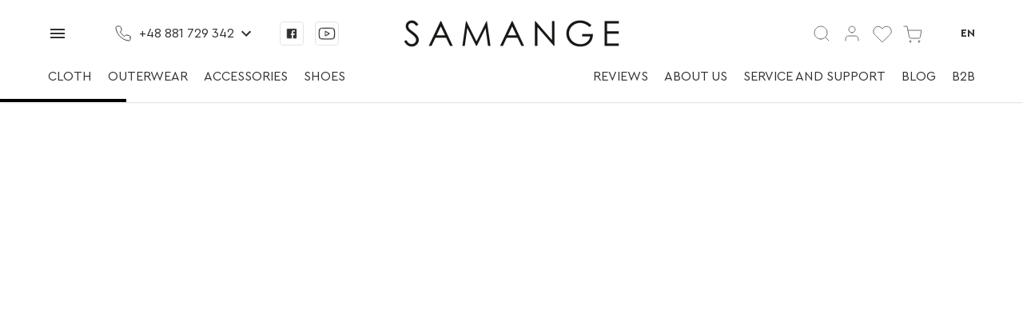

--- FILE ---
content_type: text/html; charset=utf-8
request_url: https://samange.com/ua-uk/product/_105-032-1135_color-blakitniy
body_size: 407
content:
<!doctype html><html lang="uk-UA"><head><meta charset="utf-8"/><meta name="viewport" content="width=device-width,initial-scale=1,shrink-to-fit=no"/><meta name="theme-color" content="#000000"/><link rel="icon" href="/ui/fav.png"/>














	<meta property="og:type"
		  content="website"
	/>



<meta property="og:site_name"
	  content="Samange"
/>



















<meta name="twitter:card"
	  content="summary"
>

<meta name="twitter:title"
	  content=""
>

<meta name="twitter:description"
	  content=""
>

<meta name="twitter:image"
	  content=""
>

<meta name="twitter:site"
	  content="@Samange"
>

<meta name="twitter:creator"
	  content="@Samange"
>

<meta name="twitter:domain"
	  content="samange.com"
>






 

<link href="/ui/main.main.css" rel="stylesheet"></head><body><noscript>You need to enable JavaScript to run this app.</noscript>















<div id="root"></div><script src="/ui/manifest.c9a6c69bec6b0cf6f176-f3.js"></script><script src="/ui/utilities.564b047048e81af4ea7f-f3.js"></script><script src="/ui/material.331082ff3f92a82e2378-f3.js"></script><script src="/ui/main.bd5316a8a0d929bd8f65-f3.js"></script></body></html>

--- FILE ---
content_type: text/plain
request_url: https://www.google-analytics.com/j/collect?v=1&_v=j102&a=1972405026&t=pageview&_s=1&dl=https%3A%2F%2Fsamange.com%2Fua-uk%2Fproduct%2F_105-032-1135_color-blakitniy&ul=en-us%40posix&sr=1280x720&vp=1280x720&_u=YEBAAAABAAAAAC~&jid=566689366&gjid=1878250870&cid=383005165.1769165847&tid=UA-73256046-2&_gid=1926803449.1769165847&_r=1&_slc=1&gtm=45He61m0n815XF3SKDv834317313za200zd834317313&gcd=13l3l3l3l1l1&dma=0&tag_exp=103116026~103200004~104527907~104528500~104684208~104684211~105391252~115616985~115938466~115938469~116682875~116992597~117041587&z=1909942773
body_size: -449
content:
2,cG-45WZKJ3Z3Y

--- FILE ---
content_type: application/javascript; charset=utf-8
request_url: https://samange.com/ui/hls.35958182c6effa869f40-f3.js
body_size: 195192
content:
(window.webpackJsonp=window.webpackJsonp||[]).push([[1],{1105:function(t,e,r){var i;"undefined"!=typeof window&&(i=function(){return function(t){var e={};function r(i){if(e[i])return e[i].exports;var n=e[i]={i:i,l:!1,exports:{}};return t[i].call(n.exports,n,n.exports,r),n.l=!0,n.exports}return r.m=t,r.c=e,r.d=function(t,e,i){r.o(t,e)||Object.defineProperty(t,e,{enumerable:!0,get:i})},r.r=function(t){"undefined"!=typeof Symbol&&Symbol.toStringTag&&Object.defineProperty(t,Symbol.toStringTag,{value:"Module"}),Object.defineProperty(t,"__esModule",{value:!0})},r.t=function(t,e){if(1&e&&(t=r(t)),8&e)return t;if(4&e&&"object"==typeof t&&t&&t.__esModule)return t;var i=Object.create(null);if(r.r(i),Object.defineProperty(i,"default",{enumerable:!0,value:t}),2&e&&"string"!=typeof t)for(var n in t)r.d(i,n,function(e){return t[e]}.bind(null,n));return i},r.n=function(t){var e=t&&t.__esModule?function(){return t.default}:function(){return t};return r.d(e,"a",e),e},r.o=function(t,e){return Object.prototype.hasOwnProperty.call(t,e)},r.p="/dist/",r(r.s="./src/hls.ts")}({"./node_modules/eventemitter3/index.js":
/*!*********************************************!*\
  !*** ./node_modules/eventemitter3/index.js ***!
  \*********************************************/
/*! no static exports found */function(t,e,r){"use strict";var i=Object.prototype.hasOwnProperty,n="~";function a(){}function s(t,e,r){this.fn=t,this.context=e,this.once=r||!1}function o(t,e,r,i,a){if("function"!=typeof r)throw new TypeError("The listener must be a function");var o=new s(r,i||t,a),l=n?n+e:e;return t._events[l]?t._events[l].fn?t._events[l]=[t._events[l],o]:t._events[l].push(o):(t._events[l]=o,t._eventsCount++),t}function l(t,e){0==--t._eventsCount?t._events=new a:delete t._events[e]}function u(){this._events=new a,this._eventsCount=0}Object.create&&(a.prototype=Object.create(null),(new a).__proto__||(n=!1)),u.prototype.eventNames=function(){var t,e,r=[];if(0===this._eventsCount)return r;for(e in t=this._events)i.call(t,e)&&r.push(n?e.slice(1):e);return Object.getOwnPropertySymbols?r.concat(Object.getOwnPropertySymbols(t)):r},u.prototype.listeners=function(t){var e=n?n+t:t,r=this._events[e];if(!r)return[];if(r.fn)return[r.fn];for(var i=0,a=r.length,s=new Array(a);i<a;i++)s[i]=r[i].fn;return s},u.prototype.listenerCount=function(t){var e=n?n+t:t,r=this._events[e];return r?r.fn?1:r.length:0},u.prototype.emit=function(t,e,r,i,a,s){var o=n?n+t:t;if(!this._events[o])return!1;var l,u,d=this._events[o],c=arguments.length;if(d.fn){switch(d.once&&this.removeListener(t,d.fn,void 0,!0),c){case 1:return d.fn.call(d.context),!0;case 2:return d.fn.call(d.context,e),!0;case 3:return d.fn.call(d.context,e,r),!0;case 4:return d.fn.call(d.context,e,r,i),!0;case 5:return d.fn.call(d.context,e,r,i,a),!0;case 6:return d.fn.call(d.context,e,r,i,a,s),!0}for(u=1,l=new Array(c-1);u<c;u++)l[u-1]=arguments[u];d.fn.apply(d.context,l)}else{var h,f=d.length;for(u=0;u<f;u++)switch(d[u].once&&this.removeListener(t,d[u].fn,void 0,!0),c){case 1:d[u].fn.call(d[u].context);break;case 2:d[u].fn.call(d[u].context,e);break;case 3:d[u].fn.call(d[u].context,e,r);break;case 4:d[u].fn.call(d[u].context,e,r,i);break;default:if(!l)for(h=1,l=new Array(c-1);h<c;h++)l[h-1]=arguments[h];d[u].fn.apply(d[u].context,l)}}return!0},u.prototype.on=function(t,e,r){return o(this,t,e,r,!1)},u.prototype.once=function(t,e,r){return o(this,t,e,r,!0)},u.prototype.removeListener=function(t,e,r,i){var a=n?n+t:t;if(!this._events[a])return this;if(!e)return l(this,a),this;var s=this._events[a];if(s.fn)s.fn!==e||i&&!s.once||r&&s.context!==r||l(this,a);else{for(var o=0,u=[],d=s.length;o<d;o++)(s[o].fn!==e||i&&!s[o].once||r&&s[o].context!==r)&&u.push(s[o]);u.length?this._events[a]=1===u.length?u[0]:u:l(this,a)}return this},u.prototype.removeAllListeners=function(t){var e;return t?(e=n?n+t:t,this._events[e]&&l(this,e)):(this._events=new a,this._eventsCount=0),this},u.prototype.off=u.prototype.removeListener,u.prototype.addListener=u.prototype.on,u.prefixed=n,u.EventEmitter=u,t.exports=u},"./node_modules/url-toolkit/src/url-toolkit.js":
/*!*****************************************************!*\
  !*** ./node_modules/url-toolkit/src/url-toolkit.js ***!
  \*****************************************************/
/*! no static exports found */function(t,e,r){var i,n,a,s,o;i=/^((?:[a-zA-Z0-9+\-.]+:)?)(\/\/[^\/?#]*)?((?:[^\/?#]*\/)*[^;?#]*)?(;[^?#]*)?(\?[^#]*)?(#[^]*)?$/,n=/^([^\/?#]*)([^]*)$/,a=/(?:\/|^)\.(?=\/)/g,s=/(?:\/|^)\.\.\/(?!\.\.\/)[^\/]*(?=\/)/g,o={buildAbsoluteURL:function(t,e,r){if(r=r||{},t=t.trim(),!(e=e.trim())){if(!r.alwaysNormalize)return t;var i=o.parseURL(t);if(!i)throw new Error("Error trying to parse base URL.");return i.path=o.normalizePath(i.path),o.buildURLFromParts(i)}var a=o.parseURL(e);if(!a)throw new Error("Error trying to parse relative URL.");if(a.scheme)return r.alwaysNormalize?(a.path=o.normalizePath(a.path),o.buildURLFromParts(a)):e;var s=o.parseURL(t);if(!s)throw new Error("Error trying to parse base URL.");if(!s.netLoc&&s.path&&"/"!==s.path[0]){var l=n.exec(s.path);s.netLoc=l[1],s.path=l[2]}s.netLoc&&!s.path&&(s.path="/");var u={scheme:s.scheme,netLoc:a.netLoc,path:null,params:a.params,query:a.query,fragment:a.fragment};if(!a.netLoc&&(u.netLoc=s.netLoc,"/"!==a.path[0]))if(a.path){var d=s.path,c=d.substring(0,d.lastIndexOf("/")+1)+a.path;u.path=o.normalizePath(c)}else u.path=s.path,a.params||(u.params=s.params,a.query||(u.query=s.query));return null===u.path&&(u.path=r.alwaysNormalize?o.normalizePath(a.path):a.path),o.buildURLFromParts(u)},parseURL:function(t){var e=i.exec(t);return e?{scheme:e[1]||"",netLoc:e[2]||"",path:e[3]||"",params:e[4]||"",query:e[5]||"",fragment:e[6]||""}:null},normalizePath:function(t){for(t=t.split("").reverse().join("").replace(a,"");t.length!==(t=t.replace(s,"")).length;);return t.split("").reverse().join("")},buildURLFromParts:function(t){return t.scheme+t.netLoc+t.path+t.params+t.query+t.fragment}},t.exports=o},"./node_modules/webworkify-webpack/index.js":
/*!**************************************************!*\
  !*** ./node_modules/webworkify-webpack/index.js ***!
  \**************************************************/
/*! no static exports found */function(t,e,r){function i(t){var e={};function r(i){if(e[i])return e[i].exports;var n=e[i]={i:i,l:!1,exports:{}};return t[i].call(n.exports,n,n.exports,r),n.l=!0,n.exports}r.m=t,r.c=e,r.i=function(t){return t},r.d=function(t,e,i){r.o(t,e)||Object.defineProperty(t,e,{configurable:!1,enumerable:!0,get:i})},r.r=function(t){Object.defineProperty(t,"__esModule",{value:!0})},r.n=function(t){var e=t&&t.__esModule?function(){return t.default}:function(){return t};return r.d(e,"a",e),e},r.o=function(t,e){return Object.prototype.hasOwnProperty.call(t,e)},r.p="/",r.oe=function(t){throw console.error(t),t};var i=r(r.s=ENTRY_MODULE);return i.default||i}function n(t){return(t+"").replace(/[.?*+^$[\]\\(){}|-]/g,"\\$&")}function a(t,e,i){var a={};a[i]=[];var s=e.toString(),o=s.match(/^function\s?\w*\(\w+,\s*\w+,\s*(\w+)\)/);if(!o)return a;for(var l,u=o[1],d=new RegExp("(\\\\n|\\W)"+n(u)+"\\(\\s*(/\\*.*?\\*/)?\\s*.*?([\\.|\\-|\\+|\\w|/|@]+).*?\\)","g");l=d.exec(s);)"dll-reference"!==l[3]&&a[i].push(l[3]);for(d=new RegExp("\\("+n(u)+'\\("(dll-reference\\s([\\.|\\-|\\+|\\w|/|@]+))"\\)\\)\\(\\s*(/\\*.*?\\*/)?\\s*.*?([\\.|\\-|\\+|\\w|/|@]+).*?\\)',"g");l=d.exec(s);)t[l[2]]||(a[i].push(l[1]),t[l[2]]=r(l[1]).m),a[l[2]]=a[l[2]]||[],a[l[2]].push(l[4]);for(var c,h=Object.keys(a),f=0;f<h.length;f++)for(var g=0;g<a[h[f]].length;g++)c=a[h[f]][g],isNaN(1*c)||(a[h[f]][g]=1*a[h[f]][g]);return a}function s(t){return Object.keys(t).reduce((function(e,r){return e||t[r].length>0}),!1)}t.exports=function(t,e){e=e||{};var n={main:r.m},o=e.all?{main:Object.keys(n.main)}:function(t,e){for(var r={main:[e]},i={main:[]},n={main:{}};s(r);)for(var o=Object.keys(r),l=0;l<o.length;l++){var u=o[l],d=r[u].pop();if(n[u]=n[u]||{},!n[u][d]&&t[u][d]){n[u][d]=!0,i[u]=i[u]||[],i[u].push(d);for(var c=a(t,t[u][d],u),h=Object.keys(c),f=0;f<h.length;f++)r[h[f]]=r[h[f]]||[],r[h[f]]=r[h[f]].concat(c[h[f]])}}return i}(n,t),l="";Object.keys(o).filter((function(t){return"main"!==t})).forEach((function(t){for(var e=0;o[t][e];)e++;o[t].push(e),n[t][e]="(function(module, exports, __webpack_require__) { module.exports = __webpack_require__; })",l=l+"var "+t+" = ("+i.toString().replace("ENTRY_MODULE",JSON.stringify(e))+")({"+o[t].map((function(e){return JSON.stringify(e)+": "+n[t][e].toString()})).join(",")+"});\n"})),l=l+"new (("+i.toString().replace("ENTRY_MODULE",JSON.stringify(t))+")({"+o.main.map((function(t){return JSON.stringify(t)+": "+n.main[t].toString()})).join(",")+"}))(self);";var u=new window.Blob([l],{type:"text/javascript"});if(e.bare)return u;var d=(window.URL||window.webkitURL||window.mozURL||window.msURL).createObjectURL(u),c=new window.Worker(d);return c.objectURL=d,c}},"./src/config.ts":
/*!***********************!*\
  !*** ./src/config.ts ***!
  \***********************/
/*! exports provided: hlsDefaultConfig, mergeConfig, enableStreamingMode */function(t,e,r){"use strict";r.r(e),r.d(e,"hlsDefaultConfig",(function(){return b})),r.d(e,"mergeConfig",(function(){return A})),r.d(e,"enableStreamingMode",(function(){return L}));var i=r(/*! ./controller/abr-controller */"./src/controller/abr-controller.ts"),n=r(/*! ./controller/audio-stream-controller */"./src/controller/audio-stream-controller.ts"),a=r(/*! ./controller/audio-track-controller */"./src/controller/audio-track-controller.ts"),s=r(/*! ./controller/subtitle-stream-controller */"./src/controller/subtitle-stream-controller.ts"),o=r(/*! ./controller/subtitle-track-controller */"./src/controller/subtitle-track-controller.ts"),l=r(/*! ./controller/buffer-controller */"./src/controller/buffer-controller.ts"),u=r(/*! ./controller/timeline-controller */"./src/controller/timeline-controller.ts"),d=r(/*! ./controller/cap-level-controller */"./src/controller/cap-level-controller.ts"),c=r(/*! ./controller/fps-controller */"./src/controller/fps-controller.ts"),h=r(/*! ./controller/eme-controller */"./src/controller/eme-controller.ts"),f=r(/*! ./utils/xhr-loader */"./src/utils/xhr-loader.ts"),g=r(/*! ./utils/fetch-loader */"./src/utils/fetch-loader.ts"),v=r(/*! ./utils/cues */"./src/utils/cues.ts"),p=r(/*! ./utils/mediakeys-helper */"./src/utils/mediakeys-helper.ts"),m=r(/*! ./utils/logger */"./src/utils/logger.ts");function y(){return(y=Object.assign||function(t){for(var e=1;e<arguments.length;e++){var r=arguments[e];for(var i in r)Object.prototype.hasOwnProperty.call(r,i)&&(t[i]=r[i])}return t}).apply(this,arguments)}function E(t,e){var r=Object.keys(t);if(Object.getOwnPropertySymbols){var i=Object.getOwnPropertySymbols(t);e&&(i=i.filter((function(e){return Object.getOwnPropertyDescriptor(t,e).enumerable}))),r.push.apply(r,i)}return r}function T(t){for(var e=1;e<arguments.length;e++){var r=null!=arguments[e]?arguments[e]:{};e%2?E(Object(r),!0).forEach((function(e){S(t,e,r[e])})):Object.getOwnPropertyDescriptors?Object.defineProperties(t,Object.getOwnPropertyDescriptors(r)):E(Object(r)).forEach((function(e){Object.defineProperty(t,e,Object.getOwnPropertyDescriptor(r,e))}))}return t}function S(t,e,r){return e in t?Object.defineProperty(t,e,{value:r,enumerable:!0,configurable:!0,writable:!0}):t[e]=r,t}var b=T(T({autoStartLoad:!0,startPosition:-1,defaultAudioCodec:void 0,debug:!1,capLevelOnFPSDrop:!1,capLevelToPlayerSize:!1,initialLiveManifestSize:1,maxBufferLength:30,backBufferLength:1/0,maxBufferSize:6e7,maxBufferHole:.1,highBufferWatchdogPeriod:2,nudgeOffset:.1,nudgeMaxRetry:3,maxFragLookUpTolerance:.25,liveSyncDurationCount:3,liveMaxLatencyDurationCount:1/0,liveSyncDuration:void 0,liveMaxLatencyDuration:void 0,maxLiveSyncPlaybackRate:1,liveDurationInfinity:!1,liveBackBufferLength:null,maxMaxBufferLength:600,enableWorker:!0,enableSoftwareAES:!0,manifestLoadingTimeOut:1e4,manifestLoadingMaxRetry:1,manifestLoadingRetryDelay:1e3,manifestLoadingMaxRetryTimeout:64e3,startLevel:void 0,levelLoadingTimeOut:1e4,levelLoadingMaxRetry:4,levelLoadingRetryDelay:1e3,levelLoadingMaxRetryTimeout:64e3,fragLoadingTimeOut:2e4,fragLoadingMaxRetry:6,fragLoadingRetryDelay:1e3,fragLoadingMaxRetryTimeout:64e3,startFragPrefetch:!1,fpsDroppedMonitoringPeriod:5e3,fpsDroppedMonitoringThreshold:.2,appendErrorMaxRetry:3,loader:f.default,fLoader:void 0,pLoader:void 0,xhrSetup:void 0,licenseXhrSetup:void 0,licenseResponseCallback:void 0,abrController:i.default,bufferController:l.default,capLevelController:d.default,fpsController:c.default,stretchShortVideoTrack:!1,maxAudioFramesDrift:1,forceKeyFrameOnDiscontinuity:!0,abrEwmaFastLive:3,abrEwmaSlowLive:9,abrEwmaFastVoD:3,abrEwmaSlowVoD:9,abrEwmaDefaultEstimate:5e5,abrBandWidthFactor:.95,abrBandWidthUpFactor:.7,abrMaxWithRealBitrate:!1,maxStarvationDelay:4,maxLoadingDelay:4,minAutoBitrate:0,emeEnabled:!1,widevineLicenseUrl:void 0,drmSystemOptions:{},requestMediaKeySystemAccessFunc:p.requestMediaKeySystemAccess,testBandwidth:!0,progressive:!1,lowLatencyMode:!0},{cueHandler:v.default,enableCEA708Captions:!0,enableWebVTT:!0,enableIMSC1:!0,captionsTextTrack1Label:"English",captionsTextTrack1LanguageCode:"en",captionsTextTrack2Label:"Spanish",captionsTextTrack2LanguageCode:"es",captionsTextTrack3Label:"Unknown CC",captionsTextTrack3LanguageCode:"",captionsTextTrack4Label:"Unknown CC",captionsTextTrack4LanguageCode:"",renderTextTracksNatively:!0}),{},{subtitleStreamController:s.SubtitleStreamController,subtitleTrackController:o.default,timelineController:u.TimelineController,audioStreamController:n.default,audioTrackController:a.default,emeController:h.default});function A(t,e){if((e.liveSyncDurationCount||e.liveMaxLatencyDurationCount)&&(e.liveSyncDuration||e.liveMaxLatencyDuration))throw new Error("Illegal hls.js config: don't mix up liveSyncDurationCount/liveMaxLatencyDurationCount and liveSyncDuration/liveMaxLatencyDuration");if(void 0!==e.liveMaxLatencyDurationCount&&(void 0===e.liveSyncDurationCount||e.liveMaxLatencyDurationCount<=e.liveSyncDurationCount))throw new Error('Illegal hls.js config: "liveMaxLatencyDurationCount" must be greater than "liveSyncDurationCount"');if(void 0!==e.liveMaxLatencyDuration&&(void 0===e.liveSyncDuration||e.liveMaxLatencyDuration<=e.liveSyncDuration))throw new Error('Illegal hls.js config: "liveMaxLatencyDuration" must be greater than "liveSyncDuration"');return y({},t,e)}function L(t){var e=t.loader;e!==g.default&&e!==f.default?(m.logger.log("[config]: Custom loader detected, cannot enable progressive streaming"),t.progressive=!1):Object(g.fetchSupported)()&&(t.loader=g.default,t.progressive=!0,t.enableSoftwareAES=!0,m.logger.log("[config]: Progressive streaming enabled, using FetchLoader"))}},"./src/controller/abr-controller.ts":
/*!******************************************!*\
  !*** ./src/controller/abr-controller.ts ***!
  \******************************************/
/*! exports provided: default */function(t,e,r){"use strict";r.r(e);var i=r(/*! ./src/polyfills/number */"./src/polyfills/number.ts"),n=r(/*! ../utils/ewma-bandwidth-estimator */"./src/utils/ewma-bandwidth-estimator.ts"),a=r(/*! ../events */"./src/events.ts"),s=r(/*! ../utils/buffer-helper */"./src/utils/buffer-helper.ts"),o=r(/*! ../errors */"./src/errors.ts"),l=r(/*! ../types/loader */"./src/types/loader.ts"),u=r(/*! ../utils/logger */"./src/utils/logger.ts");function d(t,e){for(var r=0;r<e.length;r++){var i=e[r];i.enumerable=i.enumerable||!1,i.configurable=!0,"value"in i&&(i.writable=!0),Object.defineProperty(t,i.key,i)}}var c=function(){function t(t){this.hls=void 0,this.lastLoadedFragLevel=0,this._nextAutoLevel=-1,this.timer=void 0,this.onCheck=this._abandonRulesCheck.bind(this),this.fragCurrent=null,this.partCurrent=null,this.bitrateTestDelay=0,this.bwEstimator=void 0,this.hls=t;var e=t.config;this.bwEstimator=new n.default(e.abrEwmaSlowVoD,e.abrEwmaFastVoD,e.abrEwmaDefaultEstimate),this.registerListeners()}var e,r,c,h=t.prototype;return h.registerListeners=function(){var t=this.hls;t.on(a.Events.FRAG_LOADING,this.onFragLoading,this),t.on(a.Events.FRAG_LOADED,this.onFragLoaded,this),t.on(a.Events.FRAG_BUFFERED,this.onFragBuffered,this),t.on(a.Events.LEVEL_LOADED,this.onLevelLoaded,this),t.on(a.Events.ERROR,this.onError,this)},h.unregisterListeners=function(){var t=this.hls;t.off(a.Events.FRAG_LOADING,this.onFragLoading,this),t.off(a.Events.FRAG_LOADED,this.onFragLoaded,this),t.off(a.Events.FRAG_BUFFERED,this.onFragBuffered,this),t.off(a.Events.LEVEL_LOADED,this.onLevelLoaded,this),t.off(a.Events.ERROR,this.onError,this)},h.destroy=function(){this.unregisterListeners(),this.clearTimer(),this.hls=this.onCheck=null,this.fragCurrent=this.partCurrent=null},h.onFragLoading=function(t,e){var r,i=e.frag;i.type===l.PlaylistLevelType.MAIN&&(this.timer||(this.fragCurrent=i,this.partCurrent=null!=(r=e.part)?r:null,this.timer=self.setInterval(this.onCheck,100)))},h.onLevelLoaded=function(t,e){var r=this.hls.config;e.details.live?this.bwEstimator.update(r.abrEwmaSlowLive,r.abrEwmaFastLive):this.bwEstimator.update(r.abrEwmaSlowVoD,r.abrEwmaFastVoD)},h._abandonRulesCheck=function(){var t=this.fragCurrent,e=this.partCurrent,r=this.hls,n=r.autoLevelEnabled,o=r.config,l=r.media;if(t&&l){var d=e?e.stats:t.stats,c=e?e.duration:t.duration;if(d.aborted)return u.logger.warn("frag loader destroy or aborted, disarm abandonRules"),this.clearTimer(),void(this._nextAutoLevel=-1);if(n&&!l.paused&&l.playbackRate&&l.readyState){var h=performance.now()-d.loading.start,f=Math.abs(l.playbackRate);if(!(h<=500*c/f)){var g=r.levels,v=r.minAutoLevel,p=g[t.level],m=d.total||Math.max(d.loaded,Math.round(c*p.maxBitrate/8)),y=Math.max(1,d.bwEstimate?d.bwEstimate/8:1e3*d.loaded/h),E=(m-d.loaded)/y,T=l.currentTime,S=(s.BufferHelper.bufferInfo(l,T,o.maxBufferHole).end-T)/f;if(!(S>=2*c/f||E<=S)){var b,A=Number.POSITIVE_INFINITY;for(b=t.level-1;b>v&&!((A=c*g[b].maxBitrate/(6.4*y))<S);b--);if(!(A>=E)){var L=this.bwEstimator.getEstimate();u.logger.warn("Fragment "+t.sn+(e?" part "+e.index:"")+" of level "+t.level+" is loading too slowly and will cause an underbuffer; aborting and switching to level "+b+"\n      Current BW estimate: "+(Object(i.isFiniteNumber)(L)?(L/1024).toFixed(3):"Unknown")+" Kb/s\n      Estimated load time for current fragment: "+E.toFixed(3)+" s\n      Estimated load time for the next fragment: "+A.toFixed(3)+" s\n      Time to underbuffer: "+S.toFixed(3)+" s"),r.nextLoadLevel=b,this.bwEstimator.sample(h,d.loaded),this.clearTimer(),t.loader&&(this.fragCurrent=this.partCurrent=null,t.loader.abort()),r.trigger(a.Events.FRAG_LOAD_EMERGENCY_ABORTED,{frag:t,part:e,stats:d})}}}}}},h.onFragLoaded=function(t,e){var r=e.frag,n=e.part;if(r.type===l.PlaylistLevelType.MAIN&&Object(i.isFiniteNumber)(r.sn)){var s=n?n.stats:r.stats,o=n?n.duration:r.duration;if(this.clearTimer(),this.lastLoadedFragLevel=r.level,this._nextAutoLevel=-1,this.hls.config.abrMaxWithRealBitrate){var u=this.hls.levels[r.level],d=(u.loaded?u.loaded.bytes:0)+s.loaded,c=(u.loaded?u.loaded.duration:0)+o;u.loaded={bytes:d,duration:c},u.realBitrate=Math.round(8*d/c)}if(r.bitrateTest){var h={stats:s,frag:r,part:n,id:r.type};this.onFragBuffered(a.Events.FRAG_BUFFERED,h),r.bitrateTest=!1}}},h.onFragBuffered=function(t,e){var r=e.frag,i=e.part,n=i?i.stats:r.stats;if(!n.aborted&&r.type===l.PlaylistLevelType.MAIN&&"initSegment"!==r.sn){var a=n.parsing.end-n.loading.start;this.bwEstimator.sample(a,n.loaded),n.bwEstimate=this.bwEstimator.getEstimate(),r.bitrateTest?this.bitrateTestDelay=a/1e3:this.bitrateTestDelay=0}},h.onError=function(t,e){switch(e.details){case o.ErrorDetails.FRAG_LOAD_ERROR:case o.ErrorDetails.FRAG_LOAD_TIMEOUT:this.clearTimer()}},h.clearTimer=function(){self.clearInterval(this.timer),this.timer=void 0},h.getNextABRAutoLevel=function(){var t=this.fragCurrent,e=this.partCurrent,r=this.hls,i=r.maxAutoLevel,n=r.config,a=r.minAutoLevel,o=r.media,l=e?e.duration:t?t.duration:0,d=o?o.currentTime:0,c=o&&0!==o.playbackRate?Math.abs(o.playbackRate):1,h=this.bwEstimator?this.bwEstimator.getEstimate():n.abrEwmaDefaultEstimate,f=(s.BufferHelper.bufferInfo(o,d,n.maxBufferHole).end-d)/c,g=this.findBestLevel(h,a,i,f,n.abrBandWidthFactor,n.abrBandWidthUpFactor);if(g>=0)return g;u.logger.trace((f?"rebuffering expected":"buffer is empty")+", finding optimal quality level");var v=l?Math.min(l,n.maxStarvationDelay):n.maxStarvationDelay,p=n.abrBandWidthFactor,m=n.abrBandWidthUpFactor;if(!f){var y=this.bitrateTestDelay;y&&(v=(l?Math.min(l,n.maxLoadingDelay):n.maxLoadingDelay)-y,u.logger.trace("bitrate test took "+Math.round(1e3*y)+"ms, set first fragment max fetchDuration to "+Math.round(1e3*v)+" ms"),p=m=1)}return g=this.findBestLevel(h,a,i,f+v,p,m),Math.max(g,0)},h.findBestLevel=function(t,e,r,i,n,a){for(var s,o=this.fragCurrent,l=this.partCurrent,d=this.lastLoadedFragLevel,c=this.hls.levels,h=c[d],f=!(null==h||null===(s=h.details)||void 0===s||!s.live),g=null==h?void 0:h.codecSet,v=l?l.duration:o?o.duration:0,p=r;p>=e;p--){var m=c[p];if(m&&(!g||m.codecSet===g)){var y=m.details,E=(l?null==y?void 0:y.partTarget:null==y?void 0:y.averagetargetduration)||v,T=void 0;T=p<=d?n*t:a*t;var S=c[p].maxBitrate,b=S*E/T;if(u.logger.trace("level/adjustedbw/bitrate/avgDuration/maxFetchDuration/fetchDuration: "+p+"/"+Math.round(T)+"/"+S+"/"+E+"/"+i+"/"+b),T>S&&(!b||f&&!this.bitrateTestDelay||b<i))return p}}return-1},e=t,(r=[{key:"nextAutoLevel",get:function(){var t=this._nextAutoLevel,e=this.bwEstimator;if(!(-1===t||e&&e.canEstimate()))return t;var r=this.getNextABRAutoLevel();return-1!==t&&(r=Math.min(t,r)),r},set:function(t){this._nextAutoLevel=t}}])&&d(e.prototype,r),c&&d(e,c),t}();e.default=c},"./src/controller/audio-stream-controller.ts":
/*!***************************************************!*\
  !*** ./src/controller/audio-stream-controller.ts ***!
  \***************************************************/
/*! exports provided: default */function(t,e,r){"use strict";r.r(e);var i=r(/*! ./src/polyfills/number */"./src/polyfills/number.ts"),n=r(/*! ./base-stream-controller */"./src/controller/base-stream-controller.ts"),a=r(/*! ../events */"./src/events.ts"),s=r(/*! ../utils/buffer-helper */"./src/utils/buffer-helper.ts"),o=r(/*! ./fragment-tracker */"./src/controller/fragment-tracker.ts"),l=r(/*! ../types/level */"./src/types/level.ts"),u=r(/*! ../types/loader */"./src/types/loader.ts"),d=r(/*! ../loader/fragment */"./src/loader/fragment.ts"),c=r(/*! ../demux/chunk-cache */"./src/demux/chunk-cache.ts"),h=r(/*! ../demux/transmuxer-interface */"./src/demux/transmuxer-interface.ts"),f=r(/*! ../types/transmuxer */"./src/types/transmuxer.ts"),g=r(/*! ./fragment-finders */"./src/controller/fragment-finders.ts"),v=r(/*! ../utils/discontinuities */"./src/utils/discontinuities.ts"),p=r(/*! ../errors */"./src/errors.ts"),m=r(/*! ../utils/logger */"./src/utils/logger.ts");function y(){return(y=Object.assign||function(t){for(var e=1;e<arguments.length;e++){var r=arguments[e];for(var i in r)Object.prototype.hasOwnProperty.call(r,i)&&(t[i]=r[i])}return t}).apply(this,arguments)}function E(t,e){return(E=Object.setPrototypeOf||function(t,e){return t.__proto__=e,t})(t,e)}var T=function(t){var e,r;function T(e,r){var i;return(i=t.call(this,e,r,"[audio-stream-controller]")||this).videoBuffer=null,i.videoTrackCC=-1,i.waitingVideoCC=-1,i.audioSwitch=!1,i.trackId=-1,i.waitingData=null,i.mainDetails=null,i.bufferFlushed=!1,i._registerListeners(),i}r=t,(e=T).prototype=Object.create(r.prototype),e.prototype.constructor=e,E(e,r);var S=T.prototype;return S.onHandlerDestroying=function(){this._unregisterListeners(),this.mainDetails=null},S._registerListeners=function(){var t=this.hls;t.on(a.Events.MEDIA_ATTACHED,this.onMediaAttached,this),t.on(a.Events.MEDIA_DETACHING,this.onMediaDetaching,this),t.on(a.Events.MANIFEST_LOADING,this.onManifestLoading,this),t.on(a.Events.LEVEL_LOADED,this.onLevelLoaded,this),t.on(a.Events.AUDIO_TRACKS_UPDATED,this.onAudioTracksUpdated,this),t.on(a.Events.AUDIO_TRACK_SWITCHING,this.onAudioTrackSwitching,this),t.on(a.Events.AUDIO_TRACK_LOADED,this.onAudioTrackLoaded,this),t.on(a.Events.ERROR,this.onError,this),t.on(a.Events.BUFFER_RESET,this.onBufferReset,this),t.on(a.Events.BUFFER_CREATED,this.onBufferCreated,this),t.on(a.Events.BUFFER_FLUSHED,this.onBufferFlushed,this),t.on(a.Events.INIT_PTS_FOUND,this.onInitPtsFound,this),t.on(a.Events.FRAG_BUFFERED,this.onFragBuffered,this)},S._unregisterListeners=function(){var t=this.hls;t.off(a.Events.MEDIA_ATTACHED,this.onMediaAttached,this),t.off(a.Events.MEDIA_DETACHING,this.onMediaDetaching,this),t.off(a.Events.MANIFEST_LOADING,this.onManifestLoading,this),t.off(a.Events.LEVEL_LOADED,this.onLevelLoaded,this),t.off(a.Events.AUDIO_TRACKS_UPDATED,this.onAudioTracksUpdated,this),t.off(a.Events.AUDIO_TRACK_SWITCHING,this.onAudioTrackSwitching,this),t.off(a.Events.AUDIO_TRACK_LOADED,this.onAudioTrackLoaded,this),t.off(a.Events.ERROR,this.onError,this),t.off(a.Events.BUFFER_RESET,this.onBufferReset,this),t.off(a.Events.BUFFER_CREATED,this.onBufferCreated,this),t.off(a.Events.BUFFER_FLUSHED,this.onBufferFlushed,this),t.off(a.Events.INIT_PTS_FOUND,this.onInitPtsFound,this),t.off(a.Events.FRAG_BUFFERED,this.onFragBuffered,this)},S.onInitPtsFound=function(t,e){var r=e.frag,i=e.id,a=e.initPTS;if("main"===i){var s=r.cc;this.initPTS[r.cc]=a,this.log("InitPTS for cc: "+s+" found from main: "+a),this.videoTrackCC=s,this.state===n.State.WAITING_INIT_PTS&&this.tick()}},S.startLoad=function(t){if(!this.levels)return this.startPosition=t,void(this.state=n.State.STOPPED);var e=this.lastCurrentTime;this.stopLoad(),this.setInterval(100),this.fragLoadError=0,e>0&&-1===t?(this.log("Override startPosition with lastCurrentTime @"+e.toFixed(3)),this.state=n.State.IDLE):(this.loadedmetadata=!1,this.state=n.State.WAITING_TRACK),this.nextLoadPosition=this.startPosition=this.lastCurrentTime=t,this.tick()},S.doTick=function(){switch(this.state){case n.State.IDLE:this.doTickIdle();break;case n.State.WAITING_TRACK:var e,r=this.levels,i=this.trackId,a=null==r||null===(e=r[i])||void 0===e?void 0:e.details;if(a){if(this.waitForCdnTuneIn(a))break;this.state=n.State.WAITING_INIT_PTS}break;case n.State.FRAG_LOADING_WAITING_RETRY:var o,l=performance.now(),u=this.retryDate;(!u||l>=u||null!==(o=this.media)&&void 0!==o&&o.seeking)&&(this.log("RetryDate reached, switch back to IDLE state"),this.state=n.State.IDLE);break;case n.State.WAITING_INIT_PTS:var d=this.waitingData;if(d){var c=d.frag,h=d.part,f=d.cache,v=d.complete;if(void 0!==this.initPTS[c.cc]){this.waitingData=null,this.waitingVideoCC=-1,this.state=n.State.FRAG_LOADING;var p={frag:c,part:h,payload:f.flush(),networkDetails:null};this._handleFragmentLoadProgress(p),v&&t.prototype._handleFragmentLoadComplete.call(this,p)}else if(this.videoTrackCC!==this.waitingVideoCC)m.logger.log("Waiting fragment cc ("+c.cc+") cancelled because video is at cc "+this.videoTrackCC),this.clearWaitingFragment();else{var y=this.getLoadPosition(),E=s.BufferHelper.bufferInfo(this.mediaBuffer,y,this.config.maxBufferHole);Object(g.fragmentWithinToleranceTest)(E.end,this.config.maxFragLookUpTolerance,c)<0&&(m.logger.log("Waiting fragment cc ("+c.cc+") @ "+c.start+" cancelled because another fragment at "+E.end+" is needed"),this.clearWaitingFragment())}}else this.state=n.State.IDLE}this.onTickEnd()},S.clearWaitingFragment=function(){var t=this.waitingData;t&&(this.fragmentTracker.removeFragment(t.frag),this.waitingData=null,this.waitingVideoCC=-1,this.state=n.State.IDLE)},S.onTickEnd=function(){var t=this.media;if(t&&t.readyState){var e=(this.mediaBuffer?this.mediaBuffer:t).buffered;!this.loadedmetadata&&e.length&&(this.loadedmetadata=!0),this.lastCurrentTime=t.currentTime}},S.doTickIdle=function(){var t,e,r=this.hls,i=this.levels,s=this.media,o=this.trackId,l=r.config;if(i&&i[o]&&(s||!this.startFragRequested&&l.startFragPrefetch)){var c=i[o].details;if(!c||c.live&&this.levelLastLoaded!==o||this.waitForCdnTuneIn(c))this.state=n.State.WAITING_TRACK;else{this.bufferFlushed&&(this.bufferFlushed=!1,this.afterBufferFlushed(this.mediaBuffer?this.mediaBuffer:this.media,d.ElementaryStreamTypes.AUDIO,u.PlaylistLevelType.AUDIO));var h=this.getFwdBufferInfo(this.mediaBuffer?this.mediaBuffer:this.media,u.PlaylistLevelType.AUDIO);if(null!==h){var f=h.len,g=this.getMaxBufferLength(),v=this.audioSwitch;if(!(f>=g)||v){if(!v&&this._streamEnded(h,c))return r.trigger(a.Events.BUFFER_EOS,{type:"audio"}),void(this.state=n.State.ENDED);var p=c.fragments[0].start,m=h.end;if(v){var y=this.getLoadPosition();m=y,c.PTSKnown&&y<p&&(h.end>p||h.nextStart)&&(this.log("Alt audio track ahead of main track, seek to start of alt audio track"),s.currentTime=p+.05)}var E=this.getNextFragment(m,c);E?"identity"!==(null===(t=E.decryptdata)||void 0===t?void 0:t.keyFormat)||null!==(e=E.decryptdata)&&void 0!==e&&e.key?this.loadFragment(E,c,m):this.loadKey(E,c):this.bufferFlushed=!0}}}}},S.getMaxBufferLength=function(){var e=t.prototype.getMaxBufferLength.call(this),r=this.getFwdBufferInfo(this.videoBuffer?this.videoBuffer:this.media,u.PlaylistLevelType.MAIN);return null===r?e:Math.max(e,r.len)},S.onMediaDetaching=function(){this.videoBuffer=null,t.prototype.onMediaDetaching.call(this)},S.onAudioTracksUpdated=function(t,e){var r=e.audioTracks;this.resetTransmuxer(),this.levels=r.map((function(t){return new l.Level(t)}))},S.onAudioTrackSwitching=function(t,e){var r=!!e.url;this.trackId=e.id;var i=this.fragCurrent;null!=i&&i.loader&&i.loader.abort(),this.fragCurrent=null,this.clearWaitingFragment(),r?this.setInterval(100):this.resetTransmuxer(),r?(this.audioSwitch=!0,this.state=n.State.IDLE):this.state=n.State.STOPPED,this.tick()},S.onManifestLoading=function(){this.mainDetails=null,this.fragmentTracker.removeAllFragments(),this.startPosition=this.lastCurrentTime=0,this.bufferFlushed=!1},S.onLevelLoaded=function(t,e){this.mainDetails=e.details},S.onAudioTrackLoaded=function(t,e){var r,i=this.levels,a=e.details,s=e.id;if(i){this.log("Track "+s+" loaded ["+a.startSN+","+a.endSN+"],duration:"+a.totalduration);var o=i[s],l=0;if(a.live||null!==(r=o.details)&&void 0!==r&&r.live){var u=this.mainDetails;if(a.fragments[0]||(a.deltaUpdateFailed=!0),a.deltaUpdateFailed||!u)return;!o.details&&a.hasProgramDateTime&&u.hasProgramDateTime?(Object(v.alignPDT)(a,u),l=a.fragments[0].start):l=this.alignPlaylists(a,o.details)}o.details=a,this.levelLastLoaded=s,this.startFragRequested||!this.mainDetails&&a.live||this.setStartPosition(o.details,l),this.state!==n.State.WAITING_TRACK||this.waitForCdnTuneIn(a)||(this.state=n.State.IDLE),this.tick()}else this.warn("Audio tracks were reset while loading level "+s)},S._handleFragmentLoadProgress=function(t){var e,r=t.frag,i=t.part,a=t.payload,s=this.config,o=this.trackId,l=this.levels;if(l){var d=l[o];console.assert(d,"Audio track is defined on fragment load progress");var g=d.details;console.assert(g,"Audio track details are defined on fragment load progress");var v=s.defaultAudioCodec||d.audioCodec||"mp4a.40.2",p=this.transmuxer;p||(p=this.transmuxer=new h.default(this.hls,u.PlaylistLevelType.AUDIO,this._handleTransmuxComplete.bind(this),this._handleTransmuxerFlush.bind(this)));var y=this.initPTS[r.cc],E=null===(e=r.initSegment)||void 0===e?void 0:e.data;if(void 0!==y){var T=i?i.index:-1,S=-1!==T,b=new f.ChunkMetadata(r.level,r.sn,r.stats.chunkCount,a.byteLength,T,S);p.push(a,E,v,"",r,i,g.totalduration,!1,b,y)}else m.logger.log("Unknown video PTS for cc "+r.cc+", waiting for video PTS before demuxing audio frag "+r.sn+" of ["+g.startSN+" ,"+g.endSN+"],track "+o),(this.waitingData=this.waitingData||{frag:r,part:i,cache:new c.default,complete:!1}).cache.push(new Uint8Array(a)),this.waitingVideoCC=this.videoTrackCC,this.state=n.State.WAITING_INIT_PTS}else this.warn("Audio tracks were reset while fragment load was in progress. Fragment "+r.sn+" of level "+r.level+" will not be buffered")},S._handleFragmentLoadComplete=function(e){this.waitingData?this.waitingData.complete=!0:t.prototype._handleFragmentLoadComplete.call(this,e)},S.onBufferReset=function(){this.mediaBuffer=this.videoBuffer=null,this.loadedmetadata=!1},S.onBufferCreated=function(t,e){var r=e.tracks.audio;r&&(this.mediaBuffer=r.buffer),e.tracks.video&&(this.videoBuffer=e.tracks.video.buffer)},S.onFragBuffered=function(t,e){var r=e.frag,i=e.part;r.type===u.PlaylistLevelType.AUDIO&&(this.fragContextChanged(r)?this.warn("Fragment "+r.sn+(i?" p: "+i.index:"")+" of level "+r.level+" finished buffering, but was aborted. state: "+this.state+", audioSwitch: "+this.audioSwitch):("initSegment"!==r.sn&&(this.fragPrevious=r,this.audioSwitch&&(this.audioSwitch=!1,this.hls.trigger(a.Events.AUDIO_TRACK_SWITCHED,{id:this.trackId}))),this.fragBufferedComplete(r,i)))},S.onError=function(e,r){switch(r.details){case p.ErrorDetails.FRAG_LOAD_ERROR:case p.ErrorDetails.FRAG_LOAD_TIMEOUT:case p.ErrorDetails.KEY_LOAD_ERROR:case p.ErrorDetails.KEY_LOAD_TIMEOUT:this.onFragmentOrKeyLoadError(u.PlaylistLevelType.AUDIO,r);break;case p.ErrorDetails.AUDIO_TRACK_LOAD_ERROR:case p.ErrorDetails.AUDIO_TRACK_LOAD_TIMEOUT:this.state!==n.State.ERROR&&this.state!==n.State.STOPPED&&(this.state=r.fatal?n.State.ERROR:n.State.IDLE,this.warn(r.details+" while loading frag, switching to "+this.state+" state"));break;case p.ErrorDetails.BUFFER_FULL_ERROR:if("audio"===r.parent&&(this.state===n.State.PARSING||this.state===n.State.PARSED)){var i=!0,a=this.getFwdBufferInfo(this.mediaBuffer,u.PlaylistLevelType.AUDIO);a&&a.len>.5&&(i=!this.reduceMaxBufferLength(a.len)),i&&(this.warn("Buffer full error also media.currentTime is not buffered, flush audio buffer"),this.fragCurrent=null,t.prototype.flushMainBuffer.call(this,0,Number.POSITIVE_INFINITY,"audio")),this.resetLoadingState()}}},S.onBufferFlushed=function(t,e){e.type===d.ElementaryStreamTypes.AUDIO&&(this.bufferFlushed=!0)},S._handleTransmuxComplete=function(t){var e,r="audio",i=this.hls,s=t.remuxResult,o=t.chunkMeta,l=this.getCurrentContext(o);if(!l)return this.warn("The loading context changed while buffering fragment "+o.sn+" of level "+o.level+". This chunk will not be buffered."),void this.resetLiveStartWhenNotLoaded(o.level);var u=l.frag,c=l.part,h=s.audio,f=s.text,g=s.id3,v=s.initSegment;if(!this.fragContextChanged(u)){if(this.state=n.State.PARSING,this.audioSwitch&&h&&this.completeAudioSwitch(),null!=v&&v.tracks&&(this._bufferInitSegment(v.tracks,u,o),i.trigger(a.Events.FRAG_PARSING_INIT_SEGMENT,{frag:u,id:r,tracks:v.tracks})),h){var p=h.startPTS,m=h.endPTS,E=h.startDTS,T=h.endDTS;c&&(c.elementaryStreams[d.ElementaryStreamTypes.AUDIO]={startPTS:p,endPTS:m,startDTS:E,endDTS:T}),u.setElementaryStreamInfo(d.ElementaryStreamTypes.AUDIO,p,m,E,T),this.bufferFragmentData(h,u,c,o)}if(null!=g&&null!==(e=g.samples)&&void 0!==e&&e.length){var S=y({frag:u,id:r},g);i.trigger(a.Events.FRAG_PARSING_METADATA,S)}if(f){var b=y({frag:u,id:r},f);i.trigger(a.Events.FRAG_PARSING_USERDATA,b)}}},S._bufferInitSegment=function(t,e,r){if(this.state===n.State.PARSING){t.video&&delete t.video;var i=t.audio;if(i){i.levelCodec=i.codec,i.id="audio",this.log("Init audio buffer, container:"+i.container+", codecs[parsed]=["+i.codec+"]"),this.hls.trigger(a.Events.BUFFER_CODECS,t);var s=i.initSegment;if(null!=s&&s.byteLength){var o={type:"audio",frag:e,part:null,chunkMeta:r,parent:e.type,data:s};this.hls.trigger(a.Events.BUFFER_APPENDING,o)}this.tick()}}},S.loadFragment=function(e,r,a){var s=this.fragmentTracker.getState(e);this.fragCurrent=e,(this.audioSwitch||s===o.FragmentState.NOT_LOADED||s===o.FragmentState.PARTIAL)&&("initSegment"===e.sn?this._loadInitSegment(e):r.live&&!Object(i.isFiniteNumber)(this.initPTS[e.cc])?(this.log("Waiting for video PTS in continuity counter "+e.cc+" of live stream before loading audio fragment "+e.sn+" of level "+this.trackId),this.state=n.State.WAITING_INIT_PTS):(this.startFragRequested=!0,t.prototype.loadFragment.call(this,e,r,a)))},S.completeAudioSwitch=function(){var e=this.hls,r=this.media,i=this.trackId;r&&(this.log("Switching audio track : flushing all audio"),t.prototype.flushMainBuffer.call(this,0,Number.POSITIVE_INFINITY,"audio")),this.audioSwitch=!1,e.trigger(a.Events.AUDIO_TRACK_SWITCHED,{id:i})},T}(n.default);e.default=T},"./src/controller/audio-track-controller.ts":
/*!**************************************************!*\
  !*** ./src/controller/audio-track-controller.ts ***!
  \**************************************************/
/*! exports provided: default */function(t,e,r){"use strict";r.r(e);var i=r(/*! ../events */"./src/events.ts"),n=r(/*! ../errors */"./src/errors.ts"),a=r(/*! ./base-playlist-controller */"./src/controller/base-playlist-controller.ts"),s=r(/*! ../types/loader */"./src/types/loader.ts");function o(t,e){for(var r=0;r<e.length;r++){var i=e[r];i.enumerable=i.enumerable||!1,i.configurable=!0,"value"in i&&(i.writable=!0),Object.defineProperty(t,i.key,i)}}function l(t,e){return(l=Object.setPrototypeOf||function(t,e){return t.__proto__=e,t})(t,e)}var u=function(t){var e,r;function a(e){var r;return(r=t.call(this,e,"[audio-track-controller]")||this).tracks=[],r.groupId=null,r.tracksInGroup=[],r.trackId=-1,r.trackName="",r.selectDefaultTrack=!0,r.registerListeners(),r}r=t,(e=a).prototype=Object.create(r.prototype),e.prototype.constructor=e,l(e,r);var u,d,c,h=a.prototype;return h.registerListeners=function(){var t=this.hls;t.on(i.Events.MANIFEST_LOADING,this.onManifestLoading,this),t.on(i.Events.MANIFEST_PARSED,this.onManifestParsed,this),t.on(i.Events.LEVEL_LOADING,this.onLevelLoading,this),t.on(i.Events.LEVEL_SWITCHING,this.onLevelSwitching,this),t.on(i.Events.AUDIO_TRACK_LOADED,this.onAudioTrackLoaded,this),t.on(i.Events.ERROR,this.onError,this)},h.unregisterListeners=function(){var t=this.hls;t.off(i.Events.MANIFEST_LOADING,this.onManifestLoading,this),t.off(i.Events.MANIFEST_PARSED,this.onManifestParsed,this),t.off(i.Events.LEVEL_LOADING,this.onLevelLoading,this),t.off(i.Events.LEVEL_SWITCHING,this.onLevelSwitching,this),t.off(i.Events.AUDIO_TRACK_LOADED,this.onAudioTrackLoaded,this),t.off(i.Events.ERROR,this.onError,this)},h.destroy=function(){this.unregisterListeners(),this.tracks.length=0,this.tracksInGroup.length=0,t.prototype.destroy.call(this)},h.onManifestLoading=function(){this.tracks=[],this.groupId=null,this.tracksInGroup=[],this.trackId=-1,this.trackName="",this.selectDefaultTrack=!0},h.onManifestParsed=function(t,e){this.tracks=e.audioTracks||[]},h.onAudioTrackLoaded=function(t,e){var r=e.id,i=e.details,n=this.tracksInGroup[r];if(n){var a=n.details;n.details=e.details,this.log("audioTrack "+r+" loaded ["+i.startSN+"-"+i.endSN+"]"),r===this.trackId&&(this.retryCount=0,this.playlistLoaded(r,e,a))}else this.warn("Invalid audio track id "+r)},h.onLevelLoading=function(t,e){this.switchLevel(e.level)},h.onLevelSwitching=function(t,e){this.switchLevel(e.level)},h.switchLevel=function(t){var e=this.hls.levels[t];if(null!=e&&e.audioGroupIds){var r=e.audioGroupIds[e.urlId];if(this.groupId!==r){this.groupId=r;var n=this.tracks.filter((function(t){return!r||t.groupId===r}));this.selectDefaultTrack&&!n.some((function(t){return t.default}))&&(this.selectDefaultTrack=!1),this.tracksInGroup=n;var a={audioTracks:n};this.log("Updating audio tracks, "+n.length+' track(s) found in "'+r+'" group-id'),this.hls.trigger(i.Events.AUDIO_TRACKS_UPDATED,a),this.selectInitialTrack()}}},h.onError=function(e,r){t.prototype.onError.call(this,e,r),!r.fatal&&r.context&&r.context.type===s.PlaylistContextType.AUDIO_TRACK&&r.context.id===this.trackId&&r.context.groupId===this.groupId&&this.retryLoadingOrFail(r)},h.setAudioTrack=function(t){var e=this.tracksInGroup;if(t<0||t>=e.length)this.warn("Invalid id passed to audio-track controller");else{this.clearTimer();var r=e[this.trackId];this.log("Now switching to audio-track index "+t);var n=e[t],a=n.id,s=n.groupId,o=void 0===s?"":s,l=n.name,u=n.type,d=n.url;if(this.trackId=t,this.trackName=l,this.selectDefaultTrack=!1,this.hls.trigger(i.Events.AUDIO_TRACK_SWITCHING,{id:a,groupId:o,name:l,type:u,url:d}),!n.details||n.details.live){var c=this.switchParams(n.url,null==r?void 0:r.details);this.loadPlaylist(c)}}},h.selectInitialTrack=function(){var t=this.tracksInGroup;console.assert(t.length,"Initial audio track should be selected when tracks are known");var e=this.trackName,r=this.findTrackId(e)||this.findTrackId();-1!==r?this.setAudioTrack(r):(this.warn("No track found for running audio group-ID: "+this.groupId),this.hls.trigger(i.Events.ERROR,{type:n.ErrorTypes.MEDIA_ERROR,details:n.ErrorDetails.AUDIO_TRACK_LOAD_ERROR,fatal:!0}))},h.findTrackId=function(t){for(var e=this.tracksInGroup,r=0;r<e.length;r++){var i=e[r];if((!this.selectDefaultTrack||i.default)&&(!t||t===i.name))return i.id}return-1},h.loadPlaylist=function(t){var e=this.tracksInGroup[this.trackId];if(this.shouldLoadTrack(e)){var r=e.id,n=e.groupId,a=e.url;if(t)try{a=t.addDirectives(a)}catch(t){this.warn("Could not construct new URL with HLS Delivery Directives: "+t)}this.log("loading audio-track playlist for id: "+r),this.clearTimer(),this.hls.trigger(i.Events.AUDIO_TRACK_LOADING,{url:a,id:r,groupId:n,deliveryDirectives:t||null})}},u=a,(d=[{key:"audioTracks",get:function(){return this.tracksInGroup}},{key:"audioTrack",get:function(){return this.trackId},set:function(t){this.selectDefaultTrack=!1,this.setAudioTrack(t)}}])&&o(u.prototype,d),c&&o(u,c),a}(a.default);e.default=u},"./src/controller/base-playlist-controller.ts":
/*!****************************************************!*\
  !*** ./src/controller/base-playlist-controller.ts ***!
  \****************************************************/
/*! exports provided: default */function(t,e,r){"use strict";r.r(e),r.d(e,"default",(function(){return l}));var i=r(/*! ./src/polyfills/number */"./src/polyfills/number.ts"),n=r(/*! ../types/level */"./src/types/level.ts"),a=r(/*! ./level-helper */"./src/controller/level-helper.ts"),s=r(/*! ../utils/logger */"./src/utils/logger.ts"),o=r(/*! ../errors */"./src/errors.ts"),l=function(){function t(t,e){this.hls=void 0,this.timer=-1,this.canLoad=!1,this.retryCount=0,this.log=void 0,this.warn=void 0,this.log=s.logger.log.bind(s.logger,e+":"),this.warn=s.logger.warn.bind(s.logger,e+":"),this.hls=t}var e=t.prototype;return e.destroy=function(){this.clearTimer(),this.hls=this.log=this.warn=null},e.onError=function(t,e){e.fatal&&e.type===o.ErrorTypes.NETWORK_ERROR&&this.clearTimer()},e.clearTimer=function(){clearTimeout(this.timer),this.timer=-1},e.startLoad=function(){this.canLoad=!0,this.retryCount=0,this.loadPlaylist()},e.stopLoad=function(){this.canLoad=!1,this.clearTimer()},e.switchParams=function(t,e){var r=null==e?void 0:e.renditionReports;if(r)for(var a=0;a<r.length;a++){var s=r[a],o=""+s.URI;if(o===t.substr(-o.length)){var l=parseInt(s["LAST-MSN"]),u=parseInt(s["LAST-PART"]);if(e&&this.hls.config.lowLatencyMode){var d=Math.min(e.age-e.partTarget,e.targetduration);void 0!==u&&d>e.partTarget&&(u+=1)}if(Object(i.isFiniteNumber)(l))return new n.HlsUrlParameters(l,Object(i.isFiniteNumber)(u)?u:void 0,n.HlsSkip.No)}}},e.loadPlaylist=function(t){},e.shouldLoadTrack=function(t){return this.canLoad&&t&&!!t.url&&(!t.details||t.details.live)},e.playlistLoaded=function(t,e,r){var i=this,n=e.details,s=e.stats,o=s.loading.end?Math.max(0,self.performance.now()-s.loading.end):0;if(n.advancedDateTime=Date.now()-o,n.live||null!=r&&r.live){if(n.reloaded(r),r&&this.log("live playlist "+t+" "+(n.advanced?"REFRESHED "+n.lastPartSn+"-"+n.lastPartIndex:"MISSED")),r&&n.fragments.length>0&&Object(a.mergeDetails)(r,n),!this.canLoad||!n.live)return;var l,u=void 0,d=void 0;if(n.canBlockReload&&n.endSN&&n.advanced){var c=this.hls.config.lowLatencyMode,h=n.lastPartSn,f=n.endSN,g=n.lastPartIndex,v=h===f;-1!==g?(u=v?f+1:h,d=v?c?0:g:g+1):u=f+1;var p=n.age,m=p+n.ageHeader,y=Math.min(m-n.partTarget,1.5*n.targetduration);if(y>0){if(r&&y>r.tuneInGoal)this.warn("CDN Tune-in goal increased from: "+r.tuneInGoal+" to: "+y+" with playlist age: "+n.age),y=0;else{var E=Math.floor(y/n.targetduration);u+=E,void 0!==d&&(d+=Math.round(y%n.targetduration/n.partTarget)),this.log("CDN Tune-in age: "+n.ageHeader+"s last advanced "+p.toFixed(2)+"s goal: "+y+" skip sn "+E+" to part "+d)}n.tuneInGoal=y}if(l=this.getDeliveryDirectives(n,e.deliveryDirectives,u,d),c||!v)return void this.loadPlaylist(l)}else l=this.getDeliveryDirectives(n,e.deliveryDirectives,u,d);var T=Object(a.computeReloadInterval)(n,s);void 0!==u&&n.canBlockReload&&(T-=n.partTarget||1),this.log("reload live playlist "+t+" in "+Math.round(T)+" ms"),this.timer=self.setTimeout((function(){return i.loadPlaylist(l)}),T)}else this.clearTimer()},e.getDeliveryDirectives=function(t,e,r,i){var a=Object(n.getSkipValue)(t,r);return null!=e&&e.skip&&t.deltaUpdateFailed&&(r=e.msn,i=e.part,a=n.HlsSkip.No),new n.HlsUrlParameters(r,i,a)},e.retryLoadingOrFail=function(t){var e,r=this,i=this.hls.config,n=this.retryCount<i.levelLoadingMaxRetry;if(n)if(this.retryCount++,t.details.indexOf("LoadTimeOut")>-1&&null!==(e=t.context)&&void 0!==e&&e.deliveryDirectives)this.warn("retry playlist loading #"+this.retryCount+' after "'+t.details+'"'),this.loadPlaylist();else{var a=Math.min(Math.pow(2,this.retryCount)*i.levelLoadingRetryDelay,i.levelLoadingMaxRetryTimeout);this.timer=self.setTimeout((function(){return r.loadPlaylist()}),a),this.warn("retry playlist loading #"+this.retryCount+" in "+a+' ms after "'+t.details+'"')}else this.warn('cannot recover from error "'+t.details+'"'),this.clearTimer(),t.fatal=!0;return n},t}()},"./src/controller/base-stream-controller.ts":
/*!**************************************************!*\
  !*** ./src/controller/base-stream-controller.ts ***!
  \**************************************************/
/*! exports provided: State, default */function(t,e,r){"use strict";r.r(e),r.d(e,"State",(function(){return S})),r.d(e,"default",(function(){return b}));var i=r(/*! ./src/polyfills/number */"./src/polyfills/number.ts"),n=r(/*! ../task-loop */"./src/task-loop.ts"),a=r(/*! ./fragment-tracker */"./src/controller/fragment-tracker.ts"),s=r(/*! ../utils/buffer-helper */"./src/utils/buffer-helper.ts"),o=r(/*! ../utils/logger */"./src/utils/logger.ts"),l=r(/*! ../events */"./src/events.ts"),u=r(/*! ../errors */"./src/errors.ts"),d=r(/*! ../types/transmuxer */"./src/types/transmuxer.ts"),c=r(/*! ../utils/mp4-tools */"./src/utils/mp4-tools.ts"),h=r(/*! ../utils/discontinuities */"./src/utils/discontinuities.ts"),f=r(/*! ./fragment-finders */"./src/controller/fragment-finders.ts"),g=r(/*! ./level-helper */"./src/controller/level-helper.ts"),v=r(/*! ../loader/fragment-loader */"./src/loader/fragment-loader.ts"),p=r(/*! ../crypt/decrypter */"./src/crypt/decrypter.ts"),m=r(/*! ../utils/time-ranges */"./src/utils/time-ranges.ts"),y=r(/*! ../types/loader */"./src/types/loader.ts");function E(t,e){for(var r=0;r<e.length;r++){var i=e[r];i.enumerable=i.enumerable||!1,i.configurable=!0,"value"in i&&(i.writable=!0),Object.defineProperty(t,i.key,i)}}function T(t,e){return(T=Object.setPrototypeOf||function(t,e){return t.__proto__=e,t})(t,e)}var S={STOPPED:"STOPPED",IDLE:"IDLE",KEY_LOADING:"KEY_LOADING",FRAG_LOADING:"FRAG_LOADING",FRAG_LOADING_WAITING_RETRY:"FRAG_LOADING_WAITING_RETRY",WAITING_TRACK:"WAITING_TRACK",PARSING:"PARSING",PARSED:"PARSED",BACKTRACKING:"BACKTRACKING",ENDED:"ENDED",ERROR:"ERROR",WAITING_INIT_PTS:"WAITING_INIT_PTS",WAITING_LEVEL:"WAITING_LEVEL"},b=function(t){var e,r;function n(e,r,i){var n;return(n=t.call(this)||this).hls=void 0,n.fragPrevious=null,n.fragCurrent=null,n.fragmentTracker=void 0,n.transmuxer=null,n._state=S.STOPPED,n.media=void 0,n.mediaBuffer=void 0,n.config=void 0,n.bitrateTest=!1,n.lastCurrentTime=0,n.nextLoadPosition=0,n.startPosition=0,n.loadedmetadata=!1,n.fragLoadError=0,n.retryDate=0,n.levels=null,n.fragmentLoader=void 0,n.levelLastLoaded=null,n.startFragRequested=!1,n.decrypter=void 0,n.initPTS=[],n.onvseeking=null,n.onvended=null,n.logPrefix="",n.log=void 0,n.warn=void 0,n.logPrefix=i,n.log=o.logger.log.bind(o.logger,i+":"),n.warn=o.logger.warn.bind(o.logger,i+":"),n.hls=e,n.fragmentLoader=new v.default(e.config),n.fragmentTracker=r,n.config=e.config,n.decrypter=new p.default(e,e.config),e.on(l.Events.KEY_LOADED,n.onKeyLoaded,function(t){if(void 0===t)throw new ReferenceError("this hasn't been initialised - super() hasn't been called");return t}(n)),n}r=t,(e=n).prototype=Object.create(r.prototype),e.prototype.constructor=e,T(e,r);var b,A,L,_=n.prototype;return _.doTick=function(){this.onTickEnd()},_.onTickEnd=function(){},_.startLoad=function(t){},_.stopLoad=function(){this.fragmentLoader.abort();var t=this.fragCurrent;t&&this.fragmentTracker.removeFragment(t),this.resetTransmuxer(),this.fragCurrent=null,this.fragPrevious=null,this.clearInterval(),this.clearNextTick(),this.state=S.STOPPED},_._streamEnded=function(t,e){var r=this.fragCurrent,i=this.fragmentTracker;if(!e.live&&r&&r.sn===e.endSN&&!t.nextStart){var n=i.getState(r);return n===a.FragmentState.PARTIAL||n===a.FragmentState.OK}return!1},_.onMediaAttached=function(t,e){var r=this.media=this.mediaBuffer=e.media;this.onvseeking=this.onMediaSeeking.bind(this),this.onvended=this.onMediaEnded.bind(this),r.addEventListener("seeking",this.onvseeking),r.addEventListener("ended",this.onvended);var i=this.config;this.levels&&i.autoStartLoad&&this.state===S.STOPPED&&this.startLoad(i.startPosition)},_.onMediaDetaching=function(){var t=this.media;null!=t&&t.ended&&(this.log("MSE detaching and video ended, reset startPosition"),this.startPosition=this.lastCurrentTime=0),t&&(t.removeEventListener("seeking",this.onvseeking),t.removeEventListener("ended",this.onvended),this.onvseeking=this.onvended=null),this.media=this.mediaBuffer=null,this.loadedmetadata=!1,this.fragmentTracker.removeAllFragments(),this.stopLoad()},_.onMediaSeeking=function(){var t=this.config,e=this.fragCurrent,r=this.media,n=this.mediaBuffer,a=this.state,o=r?r.currentTime:0,l=s.BufferHelper.bufferInfo(n||r,o,t.maxBufferHole);if(this.log("media seeking to "+(Object(i.isFiniteNumber)(o)?o.toFixed(3):o)+", state: "+a),a===S.ENDED)this.resetLoadingState();else if(e&&!l.len){var u=t.maxFragLookUpTolerance,d=e.start-u,c=o>e.start+e.duration+u;(o<d||c)&&(c&&e.loader&&(this.log("seeking outside of buffer while fragment load in progress, cancel fragment load"),e.loader.abort()),this.resetLoadingState())}r&&(this.lastCurrentTime=o),this.loadedmetadata||l.len||(this.nextLoadPosition=this.startPosition=o),this.tickImmediate()},_.onMediaEnded=function(){this.startPosition=this.lastCurrentTime=0},_.onKeyLoaded=function(t,e){if(this.state===S.KEY_LOADING&&e.frag===this.fragCurrent&&this.levels){this.state=S.IDLE;var r=this.levels[e.frag.level].details;r&&this.loadFragment(e.frag,r,e.frag.start)}},_.onHandlerDestroying=function(){this.stopLoad(),t.prototype.onHandlerDestroying.call(this)},_.onHandlerDestroyed=function(){this.state=S.STOPPED,this.hls.off(l.Events.KEY_LOADED,this.onKeyLoaded,this),this.fragmentLoader&&this.fragmentLoader.destroy(),this.decrypter&&this.decrypter.destroy(),this.hls=this.log=this.warn=this.decrypter=this.fragmentLoader=this.fragmentTracker=null,t.prototype.onHandlerDestroyed.call(this)},_.loadKey=function(t,e){this.log("Loading key for "+t.sn+" of ["+e.startSN+"-"+e.endSN+"], "+("[stream-controller]"===this.logPrefix?"level":"track")+" "+t.level),this.state=S.KEY_LOADING,this.fragCurrent=t,this.hls.trigger(l.Events.KEY_LOADING,{frag:t})},_.loadFragment=function(t,e,r){this._loadFragForPlayback(t,e,r)},_._loadFragForPlayback=function(t,e,r){var i=this;this._doFragLoad(t,e,r,(function(e){if(i.fragContextChanged(t))return i.warn("Fragment "+t.sn+(e.part?" p: "+e.part.index:"")+" of level "+t.level+" was dropped during download."),void i.fragmentTracker.removeFragment(t);t.stats.chunkCount++,i._handleFragmentLoadProgress(e)})).then((function(e){if(e){i.fragLoadError=0;var r=i.state;if(!i.fragContextChanged(t))return"payload"in e&&(i.log("Loaded fragment "+t.sn+" of level "+t.level),i.hls.trigger(l.Events.FRAG_LOADED,e),i.state===S.BACKTRACKING)?(i.fragmentTracker.backtrack(t,e),void i.resetFragmentLoading(t)):void i._handleFragmentLoadComplete(e);(r===S.FRAG_LOADING||r===S.BACKTRACKING||!i.fragCurrent&&r===S.PARSING)&&(i.fragmentTracker.removeFragment(t),i.state=S.IDLE)}})).catch((function(e){i.warn(e),i.resetFragmentLoading(t)}))},_.flushMainBuffer=function(t,e,r){if(void 0===r&&(r=null),t-e){var i={startOffset:t,endOffset:e,type:r};this.fragLoadError=0,this.hls.trigger(l.Events.BUFFER_FLUSHING,i)}},_._loadInitSegment=function(t){var e=this;this._doFragLoad(t).then((function(r){if(!r||e.fragContextChanged(t)||!e.levels)throw new Error("init load aborted");return r})).then((function(r){var i=e.hls,n=r.payload,a=t.decryptdata;if(n&&n.byteLength>0&&a&&a.key&&a.iv&&"AES-128"===a.method){var s=self.performance.now();return e.decrypter.webCryptoDecrypt(new Uint8Array(n),a.key.buffer,a.iv.buffer).then((function(e){var n=self.performance.now();return i.trigger(l.Events.FRAG_DECRYPTED,{frag:t,payload:e,stats:{tstart:s,tdecrypt:n}}),r.payload=e,r}))}return r})).then((function(r){var i=e.fragCurrent,n=e.hls,a=e.levels;if(!a)throw new Error("init load aborted, missing levels");var s=a[t.level].details;console.assert(s,"Level details are defined when init segment is loaded");var o=t.stats;e.state=S.IDLE,e.fragLoadError=0,t.data=new Uint8Array(r.payload),o.parsing.start=o.buffering.start=self.performance.now(),o.parsing.end=o.buffering.end=self.performance.now(),r.frag===i&&n.trigger(l.Events.FRAG_BUFFERED,{stats:o,frag:i,part:null,id:t.type}),e.tick()})).catch((function(r){e.warn(r),e.resetFragmentLoading(t)}))},_.fragContextChanged=function(t){var e=this.fragCurrent;return!t||!e||t.level!==e.level||t.sn!==e.sn||t.urlId!==e.urlId},_.fragBufferedComplete=function(t,e){var r=this.mediaBuffer?this.mediaBuffer:this.media;this.log("Buffered "+t.type+" sn: "+t.sn+(e?" part: "+e.index:"")+" of "+("[stream-controller]"===this.logPrefix?"level":"track")+" "+t.level+" "+m.default.toString(s.BufferHelper.getBuffered(r))),this.state=S.IDLE,this.tick()},_._handleFragmentLoadComplete=function(t){var e=this.transmuxer;if(e){var r=t.frag,i=t.part,n=t.partsLoaded,a=!n||0===n.length||n.some((function(t){return!t})),s=new d.ChunkMetadata(r.level,r.sn,r.stats.chunkCount+1,0,i?i.index:-1,!a);e.flush(s)}},_._handleFragmentLoadProgress=function(t){},_._doFragLoad=function(t,e,r,n){var a=this;if(void 0===r&&(r=null),!this.levels)throw new Error("frag load aborted, missing levels");if(r=Math.max(t.start,r||0),this.config.lowLatencyMode&&e){var s=e.partList;if(s&&n){r>t.end&&e.fragmentHint&&(t=e.fragmentHint);var o=this.getNextPart(s,t,r);if(o>-1){var u=s[o];return this.log("Loading part sn: "+t.sn+" p: "+u.index+" cc: "+t.cc+" of playlist ["+e.startSN+"-"+e.endSN+"] parts [0-"+o+"-"+(s.length-1)+"] "+("[stream-controller]"===this.logPrefix?"level":"track")+": "+t.level+", target: "+parseFloat(r.toFixed(3))),this.nextLoadPosition=u.start+u.duration,this.state=S.FRAG_LOADING,this.hls.trigger(l.Events.FRAG_LOADING,{frag:t,part:s[o],targetBufferTime:r}),this.doFragPartsLoad(t,s,o,n).catch((function(t){return a.handleFragLoadError(t)}))}if(!t.url||this.loadedEndOfParts(s,r))return Promise.resolve(null)}}return this.log("Loading fragment "+t.sn+" cc: "+t.cc+" "+(e?"of ["+e.startSN+"-"+e.endSN+"] ":"")+("[stream-controller]"===this.logPrefix?"level":"track")+": "+t.level+", target: "+parseFloat(r.toFixed(3))),Object(i.isFiniteNumber)(t.sn)&&!this.bitrateTest&&(this.nextLoadPosition=t.start+t.duration),this.state=S.FRAG_LOADING,this.hls.trigger(l.Events.FRAG_LOADING,{frag:t,targetBufferTime:r}),this.fragmentLoader.load(t,n).catch((function(t){return a.handleFragLoadError(t)}))},_.doFragPartsLoad=function(t,e,r,i){var n=this;return new Promise((function(a,s){var o=[];!function r(u){var d=e[u];n.fragmentLoader.loadPart(t,d,i).then((function(i){o[d.index]=i;var s=i.part;n.hls.trigger(l.Events.FRAG_LOADED,i);var c=e[u+1];if(!c||c.fragment!==t)return a({frag:t,part:s,partsLoaded:o});r(u+1)})).catch(s)}(r)}))},_.handleFragLoadError=function(t){var e=t.data;return e&&e.details===u.ErrorDetails.INTERNAL_ABORTED?this.handleFragLoadAborted(e.frag,e.part):this.hls.trigger(l.Events.ERROR,e),null},_._handleTransmuxerFlush=function(t){var e=this.getCurrentContext(t);if(e&&this.state===S.PARSING){var r=e.frag,i=e.part,n=e.level,a=self.performance.now();r.stats.parsing.end=a,i&&(i.stats.parsing.end=a),this.updateLevelTiming(r,i,n,t.partial)}else this.fragCurrent||(this.state=S.IDLE)},_.getCurrentContext=function(t){var e=this.levels,r=t.level,i=t.sn,n=t.part;if(!e||!e[r])return this.warn("Levels object was unset while buffering fragment "+i+" of level "+r+". The current chunk will not be buffered."),null;var a=e[r],s=n>-1?Object(g.getPartWith)(a,i,n):null,o=s?s.fragment:Object(g.getFragmentWithSN)(a,i,this.fragCurrent);return o?{frag:o,part:s,level:a}:null},_.bufferFragmentData=function(t,e,r,i){if(t&&this.state===S.PARSING){var n=t.data1,a=t.data2,s=n;if(n&&a&&(s=Object(c.appendUint8Array)(n,a)),s&&s.length){var o={type:t.type,frag:e,part:r,chunkMeta:i,parent:e.type,data:s};this.hls.trigger(l.Events.BUFFER_APPENDING,o),t.dropped&&t.independent&&!r&&this.flushBufferGap(e)}}},_.flushBufferGap=function(t){var e=this.media;if(e)if(s.BufferHelper.isBuffered(e,e.currentTime)){var r=e.currentTime,i=s.BufferHelper.bufferInfo(e,r,0),n=t.duration,a=Math.min(2*this.config.maxFragLookUpTolerance,.25*n),o=Math.max(Math.min(t.start-a,i.end-a),r+a);t.start-o>a&&this.flushMainBuffer(o,t.start)}else this.flushMainBuffer(0,t.start)},_.getFwdBufferInfo=function(t,e){var r=this.config,n=this.getLoadPosition();if(!Object(i.isFiniteNumber)(n))return null;var a=s.BufferHelper.bufferInfo(t,n,r.maxBufferHole);if(0===a.len&&void 0!==a.nextStart){var o=this.fragmentTracker.getBufferedFrag(n,e);if(o&&a.nextStart<o.end)return s.BufferHelper.bufferInfo(t,n,Math.max(a.nextStart,r.maxBufferHole))}return a},_.getMaxBufferLength=function(t){var e,r=this.config;return e=t?Math.max(8*r.maxBufferSize/t,r.maxBufferLength):r.maxBufferLength,Math.min(e,r.maxMaxBufferLength)},_.reduceMaxBufferLength=function(t){var e=this.config,r=t||e.maxBufferLength;return e.maxMaxBufferLength>=r&&(e.maxMaxBufferLength/=2,this.warn("Reduce max buffer length to "+e.maxMaxBufferLength+"s"),!0)},_.getNextFragment=function(t,e){var r,i,n=e.fragments,a=n.length;if(!a)return null;var s,o=this.config,l=n[0].start;if(e.live){var u=o.initialLiveManifestSize;if(a<u)return this.warn("Not enough fragments to start playback (have: "+a+", need: "+u+")"),null;e.PTSKnown||this.startFragRequested||-1!==this.startPosition||(s=this.getInitialLiveFragment(e,n),this.startPosition=s?this.hls.liveSyncPosition||s.start:t)}else t<=l&&(s=n[0]);if(!s){var d=o.lowLatencyMode?e.partEnd:e.fragmentEnd;s=this.getFragmentAtPosition(t,d,e)}return null===(r=s)||void 0===r||!r.initSegment||null!==(i=s)&&void 0!==i&&i.initSegment.data||this.bitrateTest||(s=s.initSegment),s},_.getNextPart=function(t,e,r){for(var i=-1,n=!1,a=!0,s=0,o=t.length;s<o;s++){var l=t[s];if(a=a&&!l.independent,i>-1&&r<l.start)break;var u=l.loaded;!u&&(n||l.independent||a)&&l.fragment===e&&(i=s),n=u}return i},_.loadedEndOfParts=function(t,e){var r=t[t.length-1];return r&&e>r.start&&r.loaded},_.getInitialLiveFragment=function(t,e){var r=this.fragPrevious,i=null;if(r){if(t.hasProgramDateTime&&(this.log("Live playlist, switching playlist, load frag with same PDT: "+r.programDateTime),i=Object(f.findFragmentByPDT)(e,r.endProgramDateTime,this.config.maxFragLookUpTolerance)),!i){var n=r.sn+1;if(n>=t.startSN&&n<=t.endSN){var a=e[n-t.startSN];r.cc===a.cc&&(i=a,this.log("Live playlist, switching playlist, load frag with next SN: "+i.sn))}i||(i=Object(f.findFragWithCC)(e,r.cc))&&this.log("Live playlist, switching playlist, load frag with same CC: "+i.sn)}}else{var s=this.hls.liveSyncPosition;null!==s&&(i=this.getFragmentAtPosition(s,this.bitrateTest?t.fragmentEnd:t.edge,t))}return i},_.getFragmentAtPosition=function(t,e,r){var i,n=this.config,s=this.fragPrevious,o=r.fragments,l=r.endSN,u=r.fragmentHint,d=n.maxFragLookUpTolerance,c=!!(n.lowLatencyMode&&r.partList&&u);if(c&&u&&!this.bitrateTest&&(o=o.concat(u),l=u.sn),t<e){var h=t>e-d?0:d;i=Object(f.findFragmentByPTS)(s,o,t,h)}else i=o[o.length-1];if(i){var g=i.sn-r.startSN,v=s&&i.level===s.level,p=o[g+1];if(this.fragmentTracker.getState(i)===a.FragmentState.BACKTRACKED){i=null;for(var m=g;o[m]&&this.fragmentTracker.getState(o[m])===a.FragmentState.BACKTRACKED;)i=s?o[m--]:o[--m];i||(i=p)}else s&&i.sn===s.sn&&!c&&v&&(i.sn<l&&this.fragmentTracker.getState(p)!==a.FragmentState.OK?(this.log("SN "+i.sn+" just loaded, load next one: "+p.sn),i=p):i=null)}return i},_.synchronizeToLiveEdge=function(t){var e=this.config,r=this.media;if(r){var i=this.hls.liveSyncPosition,n=r.currentTime,a=t.fragments[0].start,s=t.edge,o=n>=a-e.maxFragLookUpTolerance&&n<=s;if(null!==i&&r.duration>i&&(n<i||!o)){var l=void 0!==e.liveMaxLatencyDuration?e.liveMaxLatencyDuration:e.liveMaxLatencyDurationCount*t.targetduration;(!o&&r.readyState<4||n<s-l)&&(this.loadedmetadata||(this.nextLoadPosition=i),r.readyState&&(this.warn("Playback: "+n.toFixed(3)+" is located too far from the end of live sliding playlist: "+s+", reset currentTime to : "+i.toFixed(3)),r.currentTime=i))}}},_.alignPlaylists=function(t,e){var r=this.levels,n=this.levelLastLoaded,a=this.fragPrevious,s=null!==n?r[n]:null,o=t.fragments.length;if(!o)return this.warn("No fragments in live playlist"),0;var l=t.fragments[0].start,u=!e,d=t.alignedSliding&&Object(i.isFiniteNumber)(l);if(u||!d&&!l){Object(h.alignStream)(a,s,t);var c=t.fragments[0].start;return this.log("Live playlist sliding: "+c.toFixed(2)+" start-sn: "+(e?e.startSN:"na")+"->"+t.startSN+" prev-sn: "+(a?a.sn:"na")+" fragments: "+o),c}return l},_.waitForCdnTuneIn=function(t){return t.live&&t.canBlockReload&&t.tuneInGoal>Math.max(t.partHoldBack,3*t.partTarget)},_.setStartPosition=function(t,e){var r=this.startPosition;if(r<e&&(r=-1),-1===r||-1===this.lastCurrentTime){var n=t.startTimeOffset;Object(i.isFiniteNumber)(n)?(r=e+n,n<0&&(r+=t.totalduration),r=Math.min(Math.max(e,r),e+t.totalduration),this.log("Start time offset "+n+" found in playlist, adjust startPosition to "+r),this.startPosition=r):t.live?r=this.hls.liveSyncPosition||e:this.startPosition=r=0,this.lastCurrentTime=r}this.nextLoadPosition=r},_.getLoadPosition=function(){var t=this.media,e=0;return this.loadedmetadata&&t?e=t.currentTime:this.nextLoadPosition&&(e=this.nextLoadPosition),e},_.handleFragLoadAborted=function(t,e){this.transmuxer&&"initSegment"!==t.sn&&t.stats.aborted&&(this.warn("Fragment "+t.sn+(e?" part"+e.index:"")+" of level "+t.level+" was aborted"),this.resetFragmentLoading(t))},_.resetFragmentLoading=function(t){this.fragCurrent&&this.fragContextChanged(t)||(this.state=S.IDLE)},_.onFragmentOrKeyLoadError=function(t,e){if(!e.fatal){var r=e.frag;if(r&&r.type===t){var i=this.fragCurrent;console.assert(i&&r.sn===i.sn&&r.level===i.level&&r.urlId===i.urlId,"Frag load error must match current frag to retry");var n=this.config;if(this.fragLoadError+1<=n.fragLoadingMaxRetry){if(this.resetLiveStartWhenNotLoaded(r.level))return;var a=Math.min(Math.pow(2,this.fragLoadError)*n.fragLoadingRetryDelay,n.fragLoadingMaxRetryTimeout);this.warn("Fragment "+r.sn+" of "+t+" "+r.level+" failed to load, retrying in "+a+"ms"),this.retryDate=self.performance.now()+a,this.fragLoadError++,this.state=S.FRAG_LOADING_WAITING_RETRY}else e.levelRetry?(t===y.PlaylistLevelType.AUDIO&&(this.fragCurrent=null),this.fragLoadError=0,this.state=S.IDLE):(o.logger.error(e.details+" reaches max retry, redispatch as fatal ..."),e.fatal=!0,this.hls.stopLoad(),this.state=S.ERROR)}}},_.afterBufferFlushed=function(t,e,r){if(t){var i=s.BufferHelper.getBuffered(t);this.fragmentTracker.detectEvictedFragments(e,i,r),this.state===S.ENDED&&this.resetLoadingState()}},_.resetLoadingState=function(){this.fragCurrent=null,this.fragPrevious=null,this.state=S.IDLE},_.resetLiveStartWhenNotLoaded=function(t){if(!this.loadedmetadata){this.startFragRequested=!1;var e=this.levels?this.levels[t].details:null;if(null!=e&&e.live)return this.startPosition=-1,this.setStartPosition(e,0),this.resetLoadingState(),!0;this.nextLoadPosition=this.startPosition}return!1},_.updateLevelTiming=function(t,e,r,i){var n=this,a=r.details;console.assert(!!a,"level.details must be defined"),Object.keys(t.elementaryStreams).reduce((function(e,s){var o=t.elementaryStreams[s];if(o){var u=o.endPTS-o.startPTS;if(u<=0)return n.warn("Could not parse fragment "+t.sn+" "+s+" duration reliably ("+u+") resetting transmuxer to fallback to playlist timing"),n.resetTransmuxer(),e||!1;var d=i?0:Object(g.updateFragPTSDTS)(a,t,o.startPTS,o.endPTS,o.startDTS,o.endDTS);return n.hls.trigger(l.Events.LEVEL_PTS_UPDATED,{details:a,level:r,drift:d,type:s,frag:t,start:o.startPTS,end:o.endPTS}),!0}return e}),!1)?(this.state=S.PARSED,this.hls.trigger(l.Events.FRAG_PARSED,{frag:t,part:e})):this.resetLoadingState()},_.resetTransmuxer=function(){this.transmuxer&&(this.transmuxer.destroy(),this.transmuxer=null)},b=n,(A=[{key:"state",get:function(){return this._state},set:function(t){var e=this._state;e!==t&&(this._state=t,this.log(e+"->"+t))}}])&&E(b.prototype,A),L&&E(b,L),n}(n.default)},"./src/controller/buffer-controller.ts":
/*!*********************************************!*\
  !*** ./src/controller/buffer-controller.ts ***!
  \*********************************************/
/*! exports provided: default */function(t,e,r){"use strict";r.r(e),r.d(e,"default",(function(){return f}));var i=r(/*! ./src/polyfills/number */"./src/polyfills/number.ts"),n=r(/*! ../events */"./src/events.ts"),a=r(/*! ../utils/logger */"./src/utils/logger.ts"),s=r(/*! ../errors */"./src/errors.ts"),o=r(/*! ../utils/buffer-helper */"./src/utils/buffer-helper.ts"),l=r(/*! ../utils/mediasource-helper */"./src/utils/mediasource-helper.ts"),u=r(/*! ../loader/fragment */"./src/loader/fragment.ts"),d=r(/*! ./buffer-operation-queue */"./src/controller/buffer-operation-queue.ts"),c=Object(l.getMediaSource)(),h=/([ha]vc.)(?:\.[^.,]+)+/,f=function(){function t(t){var e=this;this.details=null,this._objectUrl=null,this.operationQueue=void 0,this.listeners=void 0,this.hls=void 0,this.bufferCodecEventsExpected=0,this._bufferCodecEventsTotal=0,this.media=null,this.mediaSource=null,this.appendError=0,this.tracks={},this.pendingTracks={},this.sourceBuffer=void 0,this._onMediaSourceOpen=function(){var t=e.hls,r=e.media,i=e.mediaSource;a.logger.log("[buffer-controller]: Media source opened"),r&&(e.updateMediaElementDuration(),t.trigger(n.Events.MEDIA_ATTACHED,{media:r})),i&&i.removeEventListener("sourceopen",e._onMediaSourceOpen),e.checkPendingTracks()},this._onMediaSourceClose=function(){a.logger.log("[buffer-controller]: Media source closed")},this._onMediaSourceEnded=function(){a.logger.log("[buffer-controller]: Media source ended")},this.hls=t,this._initSourceBuffer(),this.registerListeners()}var e=t.prototype;return e.hasSourceTypes=function(){return this.getSourceBufferTypes().length>0||Object.keys(this.pendingTracks).length>0},e.destroy=function(){this.unregisterListeners(),this.details=null},e.registerListeners=function(){var t=this.hls;t.on(n.Events.MEDIA_ATTACHING,this.onMediaAttaching,this),t.on(n.Events.MEDIA_DETACHING,this.onMediaDetaching,this),t.on(n.Events.MANIFEST_PARSED,this.onManifestParsed,this),t.on(n.Events.BUFFER_RESET,this.onBufferReset,this),t.on(n.Events.BUFFER_APPENDING,this.onBufferAppending,this),t.on(n.Events.BUFFER_CODECS,this.onBufferCodecs,this),t.on(n.Events.BUFFER_EOS,this.onBufferEos,this),t.on(n.Events.BUFFER_FLUSHING,this.onBufferFlushing,this),t.on(n.Events.LEVEL_UPDATED,this.onLevelUpdated,this),t.on(n.Events.FRAG_PARSED,this.onFragParsed,this),t.on(n.Events.FRAG_CHANGED,this.onFragChanged,this)},e.unregisterListeners=function(){var t=this.hls;t.off(n.Events.MEDIA_ATTACHING,this.onMediaAttaching,this),t.off(n.Events.MEDIA_DETACHING,this.onMediaDetaching,this),t.off(n.Events.MANIFEST_PARSED,this.onManifestParsed,this),t.off(n.Events.BUFFER_RESET,this.onBufferReset,this),t.off(n.Events.BUFFER_APPENDING,this.onBufferAppending,this),t.off(n.Events.BUFFER_CODECS,this.onBufferCodecs,this),t.off(n.Events.BUFFER_EOS,this.onBufferEos,this),t.off(n.Events.BUFFER_FLUSHING,this.onBufferFlushing,this),t.off(n.Events.LEVEL_UPDATED,this.onLevelUpdated,this),t.off(n.Events.FRAG_PARSED,this.onFragParsed,this),t.off(n.Events.FRAG_CHANGED,this.onFragChanged,this)},e._initSourceBuffer=function(){this.sourceBuffer={},this.operationQueue=new d.default(this.sourceBuffer),this.listeners={audio:[],video:[],audiovideo:[]}},e.onManifestParsed=function(t,e){var r=2;(e.audio&&!e.video||!e.altAudio)&&(r=1),this.bufferCodecEventsExpected=this._bufferCodecEventsTotal=r,this.details=null,a.logger.log(this.bufferCodecEventsExpected+" bufferCodec event(s) expected")},e.onMediaAttaching=function(t,e){var r=this.media=e.media;if(r&&c){var i=this.mediaSource=new c;i.addEventListener("sourceopen",this._onMediaSourceOpen),i.addEventListener("sourceended",this._onMediaSourceEnded),i.addEventListener("sourceclose",this._onMediaSourceClose),r.src=self.URL.createObjectURL(i),this._objectUrl=r.src}},e.onMediaDetaching=function(){var t=this.media,e=this.mediaSource,r=this._objectUrl;if(e){if(a.logger.log("[buffer-controller]: media source detaching"),"open"===e.readyState)try{e.endOfStream()}catch(t){a.logger.warn("[buffer-controller]: onMediaDetaching: "+t.message+" while calling endOfStream")}this.onBufferReset(),e.removeEventListener("sourceopen",this._onMediaSourceOpen),e.removeEventListener("sourceended",this._onMediaSourceEnded),e.removeEventListener("sourceclose",this._onMediaSourceClose),t&&(r&&self.URL.revokeObjectURL(r),t.src===r?(t.removeAttribute("src"),t.load()):a.logger.warn("[buffer-controller]: media.src was changed by a third party - skip cleanup")),this.mediaSource=null,this.media=null,this._objectUrl=null,this.bufferCodecEventsExpected=this._bufferCodecEventsTotal,this.pendingTracks={},this.tracks={}}this.hls.trigger(n.Events.MEDIA_DETACHED,void 0)},e.onBufferReset=function(){var t=this;this.getSourceBufferTypes().forEach((function(e){var r=t.sourceBuffer[e];try{r&&(t.removeBufferListeners(e),t.mediaSource&&t.mediaSource.removeSourceBuffer(r),t.sourceBuffer[e]=void 0)}catch(t){a.logger.warn("[buffer-controller]: Failed to reset the "+e+" buffer",t)}})),this._initSourceBuffer()},e.onBufferCodecs=function(t,e){var r=this,i=this.getSourceBufferTypes().length;Object.keys(e).forEach((function(t){if(i){var n=r.tracks[t];if(n&&"function"==typeof n.buffer.changeType){var a=e[t],s=a.codec,o=a.levelCodec,l=a.container;if((n.levelCodec||n.codec).replace(h,"$1")!==(o||s).replace(h,"$1")){var u=l+";codecs="+(o||s);r.appendChangeType(t,u)}}}else r.pendingTracks[t]=e[t]})),i||(this.bufferCodecEventsExpected=Math.max(this.bufferCodecEventsExpected-1,0),this.mediaSource&&"open"===this.mediaSource.readyState&&this.checkPendingTracks())},e.appendChangeType=function(t,e){var r=this,i=this.operationQueue,n={execute:function(){var n=r.sourceBuffer[t];n&&(a.logger.log("[buffer-controller]: changing "+t+" sourceBuffer type to "+e),n.changeType(e)),i.shiftAndExecuteNext(t)},onStart:function(){},onComplete:function(){},onError:function(e){a.logger.warn("[buffer-controller]: Failed to change "+t+" SourceBuffer type",e)}};i.append(n,t)},e.onBufferAppending=function(t,e){var r=this,i=this.hls,l=this.operationQueue,u=this.tracks,d=e.data,c=e.type,h=e.frag,f=e.part,g=e.chunkMeta,v=g.buffering[c],p=self.performance.now();v.start=p;var m=h.stats.buffering,y=f?f.stats.buffering:null;0===m.start&&(m.start=p),y&&0===y.start&&(y.start=p);var E=u.audio,T="audio"===c&&1===g.id&&"audio/mpeg"===(null==E?void 0:E.container),S={execute:function(){if(v.executeStart=self.performance.now(),T){var t=r.sourceBuffer[c];if(t){var e=h.start-t.timestampOffset;Math.abs(e)>=.1&&(a.logger.log("[buffer-controller]: Updating audio SourceBuffer timestampOffset to "+h.start+" (delta: "+e+") sn: "+h.sn+")"),t.timestampOffset=h.start)}}r.appendExecutor(d,c)},onStart:function(){},onComplete:function(){var t=self.performance.now();v.executeEnd=v.end=t,0===m.first&&(m.first=t),y&&0===y.first&&(y.first=t);var e=r.sourceBuffer,i={};for(var a in e)i[a]=o.BufferHelper.getBuffered(e[a]);r.appendError=0,r.hls.trigger(n.Events.BUFFER_APPENDED,{type:c,frag:h,part:f,chunkMeta:g,parent:h.type,timeRanges:i})},onError:function(t){a.logger.error("[buffer-controller]: Error encountered while trying to append to the "+c+" SourceBuffer",t);var e={type:s.ErrorTypes.MEDIA_ERROR,parent:h.type,details:s.ErrorDetails.BUFFER_APPEND_ERROR,err:t,fatal:!1};t.code===DOMException.QUOTA_EXCEEDED_ERR?e.details=s.ErrorDetails.BUFFER_FULL_ERROR:(r.appendError++,e.details=s.ErrorDetails.BUFFER_APPEND_ERROR,r.appendError>i.config.appendErrorMaxRetry&&(a.logger.error("[buffer-controller]: Failed "+i.config.appendErrorMaxRetry+" times to append segment in sourceBuffer"),e.fatal=!0)),i.trigger(n.Events.ERROR,e)}};l.append(S,c)},e.onBufferFlushing=function(t,e){var r=this,i=this.operationQueue,s=function(t){return{execute:r.removeExecutor.bind(r,t,e.startOffset,e.endOffset),onStart:function(){},onComplete:function(){r.hls.trigger(n.Events.BUFFER_FLUSHED,{type:t})},onError:function(e){a.logger.warn("[buffer-controller]: Failed to remove from "+t+" SourceBuffer",e)}}};e.type?i.append(s(e.type),e.type):this.getSourceBufferTypes().forEach((function(t){i.append(s(t),t)}))},e.onFragParsed=function(t,e){var r=this,i=e.frag,s=e.part,o=[],l=s?s.elementaryStreams:i.elementaryStreams;l[u.ElementaryStreamTypes.AUDIOVIDEO]?o.push("audiovideo"):(l[u.ElementaryStreamTypes.AUDIO]&&o.push("audio"),l[u.ElementaryStreamTypes.VIDEO]&&o.push("video")),0===o.length&&a.logger.warn("Fragments must have at least one ElementaryStreamType set. type: "+i.type+" level: "+i.level+" sn: "+i.sn),this.blockBuffers((function(){var t=self.performance.now();i.stats.buffering.end=t,s&&(s.stats.buffering.end=t);var e=s?s.stats:i.stats;r.hls.trigger(n.Events.FRAG_BUFFERED,{frag:i,part:s,stats:e,id:i.type})}),o)},e.onFragChanged=function(t,e){this.flushBackBuffer()},e.onBufferEos=function(t,e){var r=this;this.getSourceBufferTypes().reduce((function(t,i){var n=r.sourceBuffer[i];return e.type&&e.type!==i||n&&!n.ended&&(n.ended=!0,a.logger.log("[buffer-controller]: "+i+" sourceBuffer now EOS")),t&&!(n&&!n.ended)}),!0)&&this.blockBuffers((function(){var t=r.mediaSource;t&&"open"===t.readyState&&t.endOfStream()}))},e.onLevelUpdated=function(t,e){var r=e.details;r.fragments.length&&(this.details=r,this.getSourceBufferTypes().length?this.blockBuffers(this.updateMediaElementDuration.bind(this)):this.updateMediaElementDuration())},e.flushBackBuffer=function(){var t=this.hls,e=this.details,r=this.media,a=this.sourceBuffer;if(r&&null!==e){var s=this.getSourceBufferTypes();if(s.length){var l=e.live&&null!==t.config.liveBackBufferLength?t.config.liveBackBufferLength:t.config.backBufferLength;if(Object(i.isFiniteNumber)(l)&&!(l<0)){var u=r.currentTime,d=e.levelTargetDuration,c=Math.max(l,d),h=Math.floor(u/d)*d-c;s.forEach((function(r){var i=a[r];if(i){var s=o.BufferHelper.getBuffered(i);s.length>0&&h>s.start(0)&&(t.trigger(n.Events.BACK_BUFFER_REACHED,{bufferEnd:h}),e.live&&t.trigger(n.Events.LIVE_BACK_BUFFER_REACHED,{bufferEnd:h}),t.trigger(n.Events.BUFFER_FLUSHING,{startOffset:0,endOffset:h,type:r}))}}))}}}},e.updateMediaElementDuration=function(){if(this.details&&this.media&&this.mediaSource&&"open"===this.mediaSource.readyState){var t=this.details,e=this.hls,r=this.media,n=this.mediaSource,s=t.fragments[0].start+t.totalduration,o=r.duration,l=Object(i.isFiniteNumber)(n.duration)?n.duration:0;t.live&&e.config.liveDurationInfinity?(a.logger.log("[buffer-controller]: Media Source duration is set to Infinity"),n.duration=1/0,this.updateSeekableRange(t)):(s>l&&s>o||!Object(i.isFiniteNumber)(o))&&(a.logger.log("[buffer-controller]: Updating Media Source duration to "+s.toFixed(3)),n.duration=s)}},e.updateSeekableRange=function(t){var e=this.mediaSource,r=t.fragments;if(r.length&&t.live&&null!=e&&e.setLiveSeekableRange){var i=Math.max(0,r[0].start),n=Math.max(i,i+t.totalduration);e.setLiveSeekableRange(i,n)}},e.checkPendingTracks=function(){var t=this.bufferCodecEventsExpected,e=this.operationQueue,r=this.pendingTracks,i=Object.keys(r).length;if(i&&!t||2===i){this.createSourceBuffers(r),this.pendingTracks={};var a=this.getSourceBufferTypes();if(0===a.length)return void this.hls.trigger(n.Events.ERROR,{type:s.ErrorTypes.MEDIA_ERROR,details:s.ErrorDetails.BUFFER_INCOMPATIBLE_CODECS_ERROR,fatal:!0,reason:"could not create source buffer for media codec(s)"});a.forEach((function(t){e.executeNext(t)}))}},e.createSourceBuffers=function(t){var e=this.sourceBuffer,r=this.mediaSource;if(!r)throw Error("createSourceBuffers called when mediaSource was null");var i=0;for(var o in t)if(!e[o]){var l=t[o];if(!l)throw Error("source buffer exists for track "+o+", however track does not");var u=l.levelCodec||l.codec,d=l.container+";codecs="+u;a.logger.log("[buffer-controller]: creating sourceBuffer("+d+")");try{var c=e[o]=r.addSourceBuffer(d),h=o;this.addBufferListener(h,"updatestart",this._onSBUpdateStart),this.addBufferListener(h,"updateend",this._onSBUpdateEnd),this.addBufferListener(h,"error",this._onSBUpdateError),this.tracks[o]={buffer:c,codec:u,container:l.container,levelCodec:l.levelCodec,id:l.id},i++}catch(t){a.logger.error("[buffer-controller]: error while trying to add sourceBuffer: "+t.message),this.hls.trigger(n.Events.ERROR,{type:s.ErrorTypes.MEDIA_ERROR,details:s.ErrorDetails.BUFFER_ADD_CODEC_ERROR,fatal:!1,error:t,mimeType:d})}}i&&this.hls.trigger(n.Events.BUFFER_CREATED,{tracks:this.tracks})},e._onSBUpdateStart=function(t){this.operationQueue.current(t).onStart()},e._onSBUpdateEnd=function(t){var e=this.operationQueue;e.current(t).onComplete(),e.shiftAndExecuteNext(t)},e._onSBUpdateError=function(t,e){a.logger.error("[buffer-controller]: "+t+" SourceBuffer error",e),this.hls.trigger(n.Events.ERROR,{type:s.ErrorTypes.MEDIA_ERROR,details:s.ErrorDetails.BUFFER_APPENDING_ERROR,fatal:!1});var r=this.operationQueue.current(t);r&&r.onError(e)},e.removeExecutor=function(t,e,r){var n=this.media,s=this.mediaSource,o=this.operationQueue,l=this.sourceBuffer[t];if(!n||!s||!l)return a.logger.warn("[buffer-controller]: Attempting to remove from the "+t+" SourceBuffer, but it does not exist"),void o.shiftAndExecuteNext(t);var u=Object(i.isFiniteNumber)(n.duration)?n.duration:1/0,d=Object(i.isFiniteNumber)(s.duration)?s.duration:1/0,c=Math.max(0,e),h=Math.min(r,u,d);h>c?(a.logger.log("[buffer-controller]: Removing ["+c+","+h+"] from the "+t+" SourceBuffer"),console.assert(!l.updating,t+" sourceBuffer must not be updating"),l.remove(c,h)):o.shiftAndExecuteNext(t)},e.appendExecutor=function(t,e){var r=this.operationQueue,i=this.sourceBuffer[e];if(!i)return a.logger.warn("[buffer-controller]: Attempting to append to the "+e+" SourceBuffer, but it does not exist"),void r.shiftAndExecuteNext(e);i.ended=!1,console.assert(!i.updating,e+" sourceBuffer must not be updating"),i.appendBuffer(t)},e.blockBuffers=function(t,e){var r=this;if(void 0===e&&(e=this.getSourceBufferTypes()),!e.length)return a.logger.log("[buffer-controller]: Blocking operation requested, but no SourceBuffers exist"),void Promise.resolve(t);var i=this.operationQueue,n=e.map((function(t){return i.appendBlocker(t)}));Promise.all(n).then((function(){t(),e.forEach((function(t){var e=r.sourceBuffer[t];e&&e.updating||i.shiftAndExecuteNext(t)}))}))},e.getSourceBufferTypes=function(){return Object.keys(this.sourceBuffer)},e.addBufferListener=function(t,e,r){var i=this.sourceBuffer[t];if(i){var n=r.bind(this,t);this.listeners[t].push({event:e,listener:n}),i.addEventListener(e,n)}},e.removeBufferListeners=function(t){var e=this.sourceBuffer[t];e&&this.listeners[t].forEach((function(t){e.removeEventListener(t.event,t.listener)}))},t}()},"./src/controller/buffer-operation-queue.ts":
/*!**************************************************!*\
  !*** ./src/controller/buffer-operation-queue.ts ***!
  \**************************************************/
/*! exports provided: default */function(t,e,r){"use strict";r.r(e),r.d(e,"default",(function(){return n}));var i=r(/*! ../utils/logger */"./src/utils/logger.ts"),n=function(){function t(t){this.buffers=void 0,this.queues={video:[],audio:[],audiovideo:[]},this.buffers=t}var e=t.prototype;return e.append=function(t,e){var r=this.queues[e];r.push(t),1===r.length&&this.buffers[e]&&this.executeNext(e)},e.insertAbort=function(t,e){this.queues[e].unshift(t),this.executeNext(e)},e.appendBlocker=function(t){var e,r=new Promise((function(t){e=t})),i={execute:e,onStart:function(){},onComplete:function(){},onError:function(){}};return this.append(i,t),r},e.executeNext=function(t){var e=this.buffers,r=this.queues,n=e[t],a=r[t];if(a.length){var s=a[0];try{s.execute()}catch(e){i.logger.warn("[buffer-operation-queue]: Unhandled exception executing the current operation"),s.onError(e),n&&n.updating||(a.shift(),this.executeNext(t))}}},e.shiftAndExecuteNext=function(t){this.queues[t].shift(),this.executeNext(t)},e.current=function(t){return this.queues[t][0]},t}()},"./src/controller/cap-level-controller.ts":
/*!************************************************!*\
  !*** ./src/controller/cap-level-controller.ts ***!
  \************************************************/
/*! exports provided: default */function(t,e,r){"use strict";r.r(e);var i=r(/*! ../events */"./src/events.ts");function n(t,e){for(var r=0;r<e.length;r++){var i=e[r];i.enumerable=i.enumerable||!1,i.configurable=!0,"value"in i&&(i.writable=!0),Object.defineProperty(t,i.key,i)}}var a=function(){function t(t){this.autoLevelCapping=void 0,this.firstLevel=void 0,this.media=void 0,this.restrictedLevels=void 0,this.timer=void 0,this.hls=void 0,this.streamController=void 0,this.clientRect=void 0,this.hls=t,this.autoLevelCapping=Number.POSITIVE_INFINITY,this.firstLevel=-1,this.media=null,this.restrictedLevels=[],this.timer=void 0,this.clientRect=null,this.registerListeners()}var e,r,a,s=t.prototype;return s.setStreamController=function(t){this.streamController=t},s.destroy=function(){this.unregisterListener(),this.hls.config.capLevelToPlayerSize&&this.stopCapping(),this.media=null,this.clientRect=null,this.hls=this.streamController=null},s.registerListeners=function(){var t=this.hls;t.on(i.Events.FPS_DROP_LEVEL_CAPPING,this.onFpsDropLevelCapping,this),t.on(i.Events.MEDIA_ATTACHING,this.onMediaAttaching,this),t.on(i.Events.MANIFEST_PARSED,this.onManifestParsed,this),t.on(i.Events.BUFFER_CODECS,this.onBufferCodecs,this),t.on(i.Events.MEDIA_DETACHING,this.onMediaDetaching,this)},s.unregisterListener=function(){var t=this.hls;t.off(i.Events.FPS_DROP_LEVEL_CAPPING,this.onFpsDropLevelCapping,this),t.off(i.Events.MEDIA_ATTACHING,this.onMediaAttaching,this),t.off(i.Events.MANIFEST_PARSED,this.onManifestParsed,this),t.off(i.Events.BUFFER_CODECS,this.onBufferCodecs,this),t.off(i.Events.MEDIA_DETACHING,this.onMediaDetaching,this)},s.onFpsDropLevelCapping=function(e,r){t.isLevelAllowed(r.droppedLevel,this.restrictedLevels)&&this.restrictedLevels.push(r.droppedLevel)},s.onMediaAttaching=function(t,e){this.media=e.media instanceof HTMLVideoElement?e.media:null},s.onManifestParsed=function(t,e){var r=this.hls;this.restrictedLevels=[],this.firstLevel=e.firstLevel,r.config.capLevelToPlayerSize&&e.video&&this.startCapping()},s.onBufferCodecs=function(t,e){this.hls.config.capLevelToPlayerSize&&e.video&&this.startCapping()},s.onMediaDetaching=function(){this.stopCapping()},s.detectPlayerSize=function(){if(this.media&&this.mediaHeight>0&&this.mediaWidth>0){var t=this.hls.levels;if(t.length){var e=this.hls;e.autoLevelCapping=this.getMaxLevel(t.length-1),e.autoLevelCapping>this.autoLevelCapping&&this.streamController&&this.streamController.nextLevelSwitch(),this.autoLevelCapping=e.autoLevelCapping}}},s.getMaxLevel=function(e){var r=this,i=this.hls.levels;if(!i.length)return-1;var n=i.filter((function(i,n){return t.isLevelAllowed(n,r.restrictedLevels)&&n<=e}));return this.clientRect=null,t.getMaxLevelByMediaSize(n,this.mediaWidth,this.mediaHeight)},s.startCapping=function(){this.timer||(this.autoLevelCapping=Number.POSITIVE_INFINITY,this.hls.firstLevel=this.getMaxLevel(this.firstLevel),self.clearInterval(this.timer),this.timer=self.setInterval(this.detectPlayerSize.bind(this),1e3),this.detectPlayerSize())},s.stopCapping=function(){this.restrictedLevels=[],this.firstLevel=-1,this.autoLevelCapping=Number.POSITIVE_INFINITY,this.timer&&(self.clearInterval(this.timer),this.timer=void 0)},s.getDimensions=function(){if(this.clientRect)return this.clientRect;var t=this.media,e={width:0,height:0};if(t){var r=t.getBoundingClientRect();e.width=r.width,e.height=r.height,e.width||e.height||(e.width=r.right-r.left||t.width||0,e.height=r.bottom-r.top||t.height||0)}return this.clientRect=e,e},t.isLevelAllowed=function(t,e){return void 0===e&&(e=[]),-1===e.indexOf(t)},t.getMaxLevelByMediaSize=function(t,e,r){if(!t||!t.length)return-1;for(var i,n,a=t.length-1,s=0;s<t.length;s+=1){var o=t[s];if((o.width>=e||o.height>=r)&&(i=o,!(n=t[s+1])||i.width!==n.width||i.height!==n.height)){a=s;break}}return a},e=t,a=[{key:"contentScaleFactor",get:function(){var t=1;try{t=self.devicePixelRatio}catch(t){}return t}}],(r=[{key:"mediaWidth",get:function(){return this.getDimensions().width*t.contentScaleFactor}},{key:"mediaHeight",get:function(){return this.getDimensions().height*t.contentScaleFactor}}])&&n(e.prototype,r),a&&n(e,a),t}();e.default=a},"./src/controller/eme-controller.ts":
/*!******************************************!*\
  !*** ./src/controller/eme-controller.ts ***!
  \******************************************/
/*! exports provided: default */function(t,e,r){"use strict";r.r(e);var i=r(/*! ../events */"./src/events.ts"),n=r(/*! ../errors */"./src/errors.ts"),a=r(/*! ../utils/logger */"./src/utils/logger.ts"),s=r(/*! ../utils/mediakeys-helper */"./src/utils/mediakeys-helper.ts");function o(t,e){for(var r=0;r<e.length;r++){var i=e[r];i.enumerable=i.enumerable||!1,i.configurable=!0,"value"in i&&(i.writable=!0),Object.defineProperty(t,i.key,i)}}var l=function(){function t(t){this.hls=void 0,this._widevineLicenseUrl=void 0,this._licenseXhrSetup=void 0,this._licenseResponseCallback=void 0,this._emeEnabled=void 0,this._requestMediaKeySystemAccess=void 0,this._drmSystemOptions=void 0,this._config=void 0,this._mediaKeysList=[],this._media=null,this._hasSetMediaKeys=!1,this._requestLicenseFailureCount=0,this.mediaKeysPromise=null,this._onMediaEncrypted=this.onMediaEncrypted.bind(this),this.hls=t,this._config=t.config,this._widevineLicenseUrl=this._config.widevineLicenseUrl,this._licenseXhrSetup=this._config.licenseXhrSetup,this._licenseResponseCallback=this._config.licenseResponseCallback,this._emeEnabled=this._config.emeEnabled,this._requestMediaKeySystemAccess=this._config.requestMediaKeySystemAccessFunc,this._drmSystemOptions=this._config.drmSystemOptions,this._registerListeners()}var e,r,l,u=t.prototype;return u.destroy=function(){this._unregisterListeners(),this.hls=this._onMediaEncrypted=null,this._requestMediaKeySystemAccess=null},u._registerListeners=function(){this.hls.on(i.Events.MEDIA_ATTACHED,this.onMediaAttached,this),this.hls.on(i.Events.MEDIA_DETACHED,this.onMediaDetached,this),this.hls.on(i.Events.MANIFEST_PARSED,this.onManifestParsed,this)},u._unregisterListeners=function(){this.hls.off(i.Events.MEDIA_ATTACHED,this.onMediaAttached,this),this.hls.off(i.Events.MEDIA_DETACHED,this.onMediaDetached,this),this.hls.off(i.Events.MANIFEST_PARSED,this.onManifestParsed,this)},u.getLicenseServerUrl=function(t){switch(t){case s.KeySystems.WIDEVINE:if(!this._widevineLicenseUrl)break;return this._widevineLicenseUrl}throw new Error('no license server URL configured for key-system "'+t+'"')},u._attemptKeySystemAccess=function(t,e,r){var i=this,n=function(t,e,r,i){switch(t){case s.KeySystems.WIDEVINE:return function(t,e,r){var i={audioCapabilities:[],videoCapabilities:[]};return t.forEach((function(t){i.audioCapabilities.push({contentType:'audio/mp4; codecs="'+t+'"',robustness:r.audioRobustness||""})})),e.forEach((function(t){i.videoCapabilities.push({contentType:'video/mp4; codecs="'+t+'"',robustness:r.videoRobustness||""})})),[i]}(e,r,i);default:throw new Error("Unknown key-system: "+t)}}(t,e,r,this._drmSystemOptions);a.logger.log("Requesting encrypted media key-system access");var o=this.requestMediaKeySystemAccess(t,n);this.mediaKeysPromise=o.then((function(e){return i._onMediaKeySystemAccessObtained(t,e)})),o.catch((function(e){a.logger.error('Failed to obtain key-system "'+t+'" access:',e)}))},u._onMediaKeySystemAccessObtained=function(t,e){var r=this;a.logger.log('Access for key-system "'+t+'" obtained');var i={mediaKeysSessionInitialized:!1,mediaKeySystemAccess:e,mediaKeySystemDomain:t};this._mediaKeysList.push(i);var n=Promise.resolve().then((function(){return e.createMediaKeys()})).then((function(e){return i.mediaKeys=e,a.logger.log('Media-keys created for key-system "'+t+'"'),r._onMediaKeysCreated(),e}));return n.catch((function(t){a.logger.error("Failed to create media-keys:",t)})),n},u._onMediaKeysCreated=function(){var t=this;this._mediaKeysList.forEach((function(e){e.mediaKeysSession||(e.mediaKeysSession=e.mediaKeys.createSession(),t._onNewMediaKeySession(e.mediaKeysSession))}))},u._onNewMediaKeySession=function(t){var e=this;a.logger.log("New key-system session "+t.sessionId),t.addEventListener("message",(function(r){e._onKeySessionMessage(t,r.message)}),!1)},u._onKeySessionMessage=function(t,e){a.logger.log("Got EME message event, creating license request"),this._requestLicense(e,(function(e){a.logger.log("Received license data (length: "+(e?e.byteLength:e)+"), updating key-session"),t.update(e)}))},u.onMediaEncrypted=function(t){var e=this;if(a.logger.log('Media is encrypted using "'+t.initDataType+'" init data type'),!this.mediaKeysPromise)return a.logger.error("Fatal: Media is encrypted but no CDM access or no keys have been requested"),void this.hls.trigger(i.Events.ERROR,{type:n.ErrorTypes.KEY_SYSTEM_ERROR,details:n.ErrorDetails.KEY_SYSTEM_NO_KEYS,fatal:!0});var r=function(r){e._media&&(e._attemptSetMediaKeys(r),e._generateRequestWithPreferredKeySession(t.initDataType,t.initData))};this.mediaKeysPromise.then(r).catch(r)},u._attemptSetMediaKeys=function(t){if(!this._media)throw new Error("Attempted to set mediaKeys without first attaching a media element");if(!this._hasSetMediaKeys){var e=this._mediaKeysList[0];if(!e||!e.mediaKeys)return a.logger.error("Fatal: Media is encrypted but no CDM access or no keys have been obtained yet"),void this.hls.trigger(i.Events.ERROR,{type:n.ErrorTypes.KEY_SYSTEM_ERROR,details:n.ErrorDetails.KEY_SYSTEM_NO_KEYS,fatal:!0});a.logger.log("Setting keys for encrypted media"),this._media.setMediaKeys(e.mediaKeys),this._hasSetMediaKeys=!0}},u._generateRequestWithPreferredKeySession=function(t,e){var r=this,s=this._mediaKeysList[0];if(!s)return a.logger.error("Fatal: Media is encrypted but not any key-system access has been obtained yet"),void this.hls.trigger(i.Events.ERROR,{type:n.ErrorTypes.KEY_SYSTEM_ERROR,details:n.ErrorDetails.KEY_SYSTEM_NO_ACCESS,fatal:!0});if(s.mediaKeysSessionInitialized)a.logger.warn("Key-Session already initialized but requested again");else{var o=s.mediaKeysSession;if(!o)return a.logger.error("Fatal: Media is encrypted but no key-session existing"),void this.hls.trigger(i.Events.ERROR,{type:n.ErrorTypes.KEY_SYSTEM_ERROR,details:n.ErrorDetails.KEY_SYSTEM_NO_SESSION,fatal:!0});if(!e)return a.logger.warn("Fatal: initData required for generating a key session is null"),void this.hls.trigger(i.Events.ERROR,{type:n.ErrorTypes.KEY_SYSTEM_ERROR,details:n.ErrorDetails.KEY_SYSTEM_NO_INIT_DATA,fatal:!0});a.logger.log('Generating key-session request for "'+t+'" init data type'),s.mediaKeysSessionInitialized=!0,o.generateRequest(t,e).then((function(){a.logger.debug("Key-session generation succeeded")})).catch((function(t){a.logger.error("Error generating key-session request:",t),r.hls.trigger(i.Events.ERROR,{type:n.ErrorTypes.KEY_SYSTEM_ERROR,details:n.ErrorDetails.KEY_SYSTEM_NO_SESSION,fatal:!1})}))}},u._createLicenseXhr=function(t,e,r){var i=new XMLHttpRequest;i.responseType="arraybuffer",i.onreadystatechange=this._onLicenseRequestReadyStageChange.bind(this,i,t,e,r);var n=this._licenseXhrSetup;if(n)try{n.call(this.hls,i,t),n=void 0}catch(t){a.logger.error(t)}try{i.readyState||i.open("POST",t,!0),n&&n.call(this.hls,i,t)}catch(t){throw new Error("issue setting up KeySystem license XHR "+t)}return i},u._onLicenseRequestReadyStageChange=function(t,e,r,s){switch(t.readyState){case 4:if(200===t.status){this._requestLicenseFailureCount=0,a.logger.log("License request succeeded");var o=t.response,l=this._licenseResponseCallback;if(l)try{o=l.call(this.hls,t,e)}catch(t){a.logger.error(t)}s(o)}else{if(a.logger.error("License Request XHR failed ("+e+"). Status: "+t.status+" ("+t.statusText+")"),this._requestLicenseFailureCount++,this._requestLicenseFailureCount>3)return void this.hls.trigger(i.Events.ERROR,{type:n.ErrorTypes.KEY_SYSTEM_ERROR,details:n.ErrorDetails.KEY_SYSTEM_LICENSE_REQUEST_FAILED,fatal:!0});var u=3-this._requestLicenseFailureCount+1;a.logger.warn("Retrying license request, "+u+" attempts left"),this._requestLicense(r,s)}}},u._generateLicenseRequestChallenge=function(t,e){switch(t.mediaKeySystemDomain){case s.KeySystems.WIDEVINE:return e}throw new Error("unsupported key-system: "+t.mediaKeySystemDomain)},u._requestLicense=function(t,e){a.logger.log("Requesting content license for key-system");var r=this._mediaKeysList[0];if(!r)return a.logger.error("Fatal error: Media is encrypted but no key-system access has been obtained yet"),void this.hls.trigger(i.Events.ERROR,{type:n.ErrorTypes.KEY_SYSTEM_ERROR,details:n.ErrorDetails.KEY_SYSTEM_NO_ACCESS,fatal:!0});try{var s=this.getLicenseServerUrl(r.mediaKeySystemDomain),o=this._createLicenseXhr(s,t,e);a.logger.log("Sending license request to URL: "+s);var l=this._generateLicenseRequestChallenge(r,t);o.send(l)}catch(t){a.logger.error("Failure requesting DRM license: "+t),this.hls.trigger(i.Events.ERROR,{type:n.ErrorTypes.KEY_SYSTEM_ERROR,details:n.ErrorDetails.KEY_SYSTEM_LICENSE_REQUEST_FAILED,fatal:!0})}},u.onMediaAttached=function(t,e){if(this._emeEnabled){var r=e.media;this._media=r,r.addEventListener("encrypted",this._onMediaEncrypted)}},u.onMediaDetached=function(){var t=this._media,e=this._mediaKeysList;t&&(t.removeEventListener("encrypted",this._onMediaEncrypted),this._media=null,this._mediaKeysList=[],Promise.all(e.map((function(t){if(t.mediaKeysSession)return t.mediaKeysSession.close().catch((function(){}))}))).then((function(){return t.setMediaKeys(null)})).catch((function(){})))},u.onManifestParsed=function(t,e){if(this._emeEnabled){var r=e.levels.map((function(t){return t.audioCodec})).filter((function(t){return!!t})),i=e.levels.map((function(t){return t.videoCodec})).filter((function(t){return!!t}));this._attemptKeySystemAccess(s.KeySystems.WIDEVINE,r,i)}},e=t,(r=[{key:"requestMediaKeySystemAccess",get:function(){if(!this._requestMediaKeySystemAccess)throw new Error("No requestMediaKeySystemAccess function configured");return this._requestMediaKeySystemAccess}}])&&o(e.prototype,r),l&&o(e,l),t}();e.default=l},"./src/controller/fps-controller.ts":
/*!******************************************!*\
  !*** ./src/controller/fps-controller.ts ***!
  \******************************************/
/*! exports provided: default */function(t,e,r){"use strict";r.r(e);var i=r(/*! ../events */"./src/events.ts"),n=r(/*! ../utils/logger */"./src/utils/logger.ts"),a=function(){function t(t){this.hls=void 0,this.isVideoPlaybackQualityAvailable=!1,this.timer=void 0,this.media=null,this.lastTime=void 0,this.lastDroppedFrames=0,this.lastDecodedFrames=0,this.streamController=void 0,this.hls=t,this.registerListeners()}var e=t.prototype;return e.setStreamController=function(t){this.streamController=t},e.registerListeners=function(){this.hls.on(i.Events.MEDIA_ATTACHING,this.onMediaAttaching,this)},e.unregisterListeners=function(){this.hls.off(i.Events.MEDIA_ATTACHING,this.onMediaAttaching)},e.destroy=function(){this.timer&&clearInterval(this.timer),this.unregisterListeners(),this.isVideoPlaybackQualityAvailable=!1,this.media=null},e.onMediaAttaching=function(t,e){var r=this.hls.config;if(r.capLevelOnFPSDrop){var i=e.media instanceof self.HTMLVideoElement?e.media:null;this.media=i,i&&"function"==typeof i.getVideoPlaybackQuality&&(this.isVideoPlaybackQualityAvailable=!0),self.clearInterval(this.timer),this.timer=self.setInterval(this.checkFPSInterval.bind(this),r.fpsDroppedMonitoringPeriod)}},e.checkFPS=function(t,e,r){var a=performance.now();if(e){if(this.lastTime){var s=a-this.lastTime,o=r-this.lastDroppedFrames,l=e-this.lastDecodedFrames,u=1e3*o/s,d=this.hls;if(d.trigger(i.Events.FPS_DROP,{currentDropped:o,currentDecoded:l,totalDroppedFrames:r}),u>0&&o>d.config.fpsDroppedMonitoringThreshold*l){var c=d.currentLevel;n.logger.warn("drop FPS ratio greater than max allowed value for currentLevel: "+c),c>0&&(-1===d.autoLevelCapping||d.autoLevelCapping>=c)&&(c-=1,d.trigger(i.Events.FPS_DROP_LEVEL_CAPPING,{level:c,droppedLevel:d.currentLevel}),d.autoLevelCapping=c,this.streamController.nextLevelSwitch())}}this.lastTime=a,this.lastDroppedFrames=r,this.lastDecodedFrames=e}},e.checkFPSInterval=function(){var t=this.media;if(t)if(this.isVideoPlaybackQualityAvailable){var e=t.getVideoPlaybackQuality();this.checkFPS(t,e.totalVideoFrames,e.droppedVideoFrames)}else this.checkFPS(t,t.webkitDecodedFrameCount,t.webkitDroppedFrameCount)},t}();e.default=a},"./src/controller/fragment-finders.ts":
/*!********************************************!*\
  !*** ./src/controller/fragment-finders.ts ***!
  \********************************************/
/*! exports provided: findFragmentByPDT, findFragmentByPTS, fragmentWithinToleranceTest, pdtWithinToleranceTest, findFragWithCC */function(t,e,r){"use strict";r.r(e),r.d(e,"findFragmentByPDT",(function(){return a})),r.d(e,"findFragmentByPTS",(function(){return s})),r.d(e,"fragmentWithinToleranceTest",(function(){return o})),r.d(e,"pdtWithinToleranceTest",(function(){return l})),r.d(e,"findFragWithCC",(function(){return u}));var i=r(/*! ./src/polyfills/number */"./src/polyfills/number.ts"),n=r(/*! ../utils/binary-search */"./src/utils/binary-search.ts");function a(t,e,r){if(null===e||!Array.isArray(t)||!t.length||!Object(i.isFiniteNumber)(e))return null;if(e<(t[0].programDateTime||0))return null;if(e>=(t[t.length-1].endProgramDateTime||0))return null;r=r||0;for(var n=0;n<t.length;++n){var a=t[n];if(l(e,r,a))return a}return null}function s(t,e,r,i){void 0===r&&(r=0),void 0===i&&(i=0);var a=null;if(t?a=e[t.sn-e[0].sn+1]||null:0===r&&0===e[0].start&&(a=e[0]),a&&0===o(r,i,a))return a;var s=n.default.search(e,o.bind(null,r,i));return s||a}function o(t,e,r){void 0===t&&(t=0),void 0===e&&(e=0);var i=Math.min(e,r.duration+(r.deltaPTS?r.deltaPTS:0));return r.start+r.duration-i<=t?1:r.start-i>t&&r.start?-1:0}function l(t,e,r){var i=1e3*Math.min(e,r.duration+(r.deltaPTS?r.deltaPTS:0));return(r.endProgramDateTime||0)-i>t}function u(t,e){return n.default.search(t,(function(t){return t.cc<e?1:t.cc>e?-1:0}))}},"./src/controller/fragment-tracker.ts":
/*!********************************************!*\
  !*** ./src/controller/fragment-tracker.ts ***!
  \********************************************/
/*! exports provided: FragmentState, FragmentTracker */function(t,e,r){"use strict";r.r(e),r.d(e,"FragmentState",(function(){return i})),r.d(e,"FragmentTracker",(function(){return s}));var i,n=r(/*! ../events */"./src/events.ts"),a=r(/*! ../types/loader */"./src/types/loader.ts");!function(t){t.NOT_LOADED="NOT_LOADED",t.BACKTRACKED="BACKTRACKED",t.APPENDING="APPENDING",t.PARTIAL="PARTIAL",t.OK="OK"}(i||(i={}));var s=function(){function t(t){this.activeFragment=null,this.activeParts=null,this.fragments=Object.create(null),this.timeRanges=Object.create(null),this.bufferPadding=.2,this.hls=void 0,this.hls=t,this._registerListeners()}var e=t.prototype;return e._registerListeners=function(){var t=this.hls;t.on(n.Events.BUFFER_APPENDED,this.onBufferAppended,this),t.on(n.Events.FRAG_BUFFERED,this.onFragBuffered,this),t.on(n.Events.FRAG_LOADED,this.onFragLoaded,this)},e._unregisterListeners=function(){var t=this.hls;t.off(n.Events.BUFFER_APPENDED,this.onBufferAppended,this),t.off(n.Events.FRAG_BUFFERED,this.onFragBuffered,this),t.off(n.Events.FRAG_LOADED,this.onFragLoaded,this)},e.destroy=function(){this._unregisterListeners(),this.fragments=this.timeRanges=null},e.getAppendedFrag=function(t,e){if(e===a.PlaylistLevelType.MAIN){var r=this.activeFragment,i=this.activeParts;if(!r)return null;if(i)for(var n=i.length;n--;){var s=i[n],o=s?s.end:r.appendedPTS;if(s.start<=t&&void 0!==o&&t<=o)return n>9&&(this.activeParts=i.slice(n-9)),s}else if(r.start<=t&&void 0!==r.appendedPTS&&t<=r.appendedPTS)return r}return this.getBufferedFrag(t,e)},e.getBufferedFrag=function(t,e){for(var r=this.fragments,i=Object.keys(r),n=i.length;n--;){var a=r[i[n]];if((null==a?void 0:a.body.type)===e&&a.buffered){var s=a.body;if(s.start<=t&&t<=s.end)return s}}return null},e.detectEvictedFragments=function(t,e,r){var i=this;Object.keys(this.fragments).forEach((function(n){var a=i.fragments[n];if(a)if(a.buffered){var s=a.range[t];s&&s.time.some((function(t){var r=!i.isTimeBuffered(t.startPTS,t.endPTS,e);return r&&i.removeFragment(a.body),r}))}else a.body.type===r&&i.removeFragment(a.body)}))},e.detectPartialFragments=function(t){var e=this,r=this.timeRanges,i=t.frag,n=t.part;if(r&&"initSegment"!==i.sn){var a=l(i),s=this.fragments[a];s&&(Object.keys(r).forEach((function(t){var a=i.elementaryStreams[t];if(a){var o=r[t],l=null!==n||!0===a.partial;s.range[t]=e.getBufferedTimes(i,n,l,o)}})),s.backtrack=s.loaded=null,Object.keys(s.range).length?s.buffered=!0:this.removeFragment(s.body))}},e.fragBuffered=function(t){var e=l(t),r=this.fragments[e];r&&(r.backtrack=r.loaded=null,r.buffered=!0)},e.getBufferedTimes=function(t,e,r,i){for(var n={time:[],partial:r},a=e?e.start:t.start,s=e?e.end:t.end,o=t.minEndPTS||s,l=t.maxStartPTS||a,u=0;u<i.length;u++){var d=i.start(u)-this.bufferPadding,c=i.end(u)+this.bufferPadding;if(l>=d&&o<=c){n.time.push({startPTS:Math.max(a,i.start(u)),endPTS:Math.min(s,i.end(u))});break}if(a<c&&s>d)n.partial=!0,n.time.push({startPTS:Math.max(a,i.start(u)),endPTS:Math.min(s,i.end(u))});else if(s<=d)break}return n},e.getPartialFragment=function(t){var e,r,i,n=null,a=0,s=this.bufferPadding,l=this.fragments;return Object.keys(l).forEach((function(u){var d=l[u];d&&o(d)&&(r=d.body.start-s,i=d.body.end+s,t>=r&&t<=i&&(e=Math.min(t-r,i-t),a<=e&&(n=d.body,a=e)))})),n},e.getState=function(t){var e=l(t),r=this.fragments[e];return r?r.buffered?o(r)?i.PARTIAL:i.OK:r.backtrack?i.BACKTRACKED:i.APPENDING:i.NOT_LOADED},e.backtrack=function(t,e){var r=l(t),i=this.fragments[r];if(!i||i.backtrack)return null;var n=i.backtrack=e||i.loaded;return i.loaded=null,n},e.getBacktrackData=function(t){var e=l(t),r=this.fragments[e];if(r){var i,n=r.backtrack;if(null!=n&&null!==(i=n.payload)&&void 0!==i&&i.byteLength)return n;this.removeFragment(t)}return null},e.isTimeBuffered=function(t,e,r){for(var i,n,a=0;a<r.length;a++){if(i=r.start(a)-this.bufferPadding,n=r.end(a)+this.bufferPadding,t>=i&&e<=n)return!0;if(e<=i)return!1}return!1},e.onFragLoaded=function(t,e){var r=e.frag,i=e.part;if("initSegment"!==r.sn&&!r.bitrateTest&&!i){var n=l(r);this.fragments[n]={body:r,loaded:e,backtrack:null,buffered:!1,range:Object.create(null)}}},e.onBufferAppended=function(t,e){var r=this,i=e.frag,n=e.part,s=e.timeRanges;if(i.type===a.PlaylistLevelType.MAIN)if(this.activeFragment=i,n){var o=this.activeParts;o||(this.activeParts=o=[]),o.push(n)}else this.activeParts=null;this.timeRanges=s,Object.keys(s).forEach((function(t){var e=s[t];if(r.detectEvictedFragments(t,e),!n)for(var a=0;a<e.length;a++)i.appendedPTS=Math.max(e.end(a),i.appendedPTS||0)}))},e.onFragBuffered=function(t,e){this.detectPartialFragments(e)},e.hasFragment=function(t){var e=l(t);return!!this.fragments[e]},e.removeFragmentsInRange=function(t,e,r){var i=this;Object.keys(this.fragments).forEach((function(n){var a=i.fragments[n];if(a&&a.buffered){var s=a.body;s.type===r&&s.start<e&&s.end>t&&i.removeFragment(s)}}))},e.removeFragment=function(t){var e=l(t);t.stats.loaded=0,t.clearElementaryStreamInfo(),delete this.fragments[e]},e.removeAllFragments=function(){this.fragments=Object.create(null),this.activeFragment=null,this.activeParts=null},t}();function o(t){var e,r;return t.buffered&&((null===(e=t.range.video)||void 0===e?void 0:e.partial)||(null===(r=t.range.audio)||void 0===r?void 0:r.partial))}function l(t){return t.type+"_"+t.level+"_"+t.urlId+"_"+t.sn}},"./src/controller/gap-controller.ts":
/*!******************************************!*\
  !*** ./src/controller/gap-controller.ts ***!
  \******************************************/
/*! exports provided: STALL_MINIMUM_DURATION_MS, MAX_START_GAP_JUMP, SKIP_BUFFER_HOLE_STEP_SECONDS, SKIP_BUFFER_RANGE_START, default */function(t,e,r){"use strict";r.r(e),r.d(e,"STALL_MINIMUM_DURATION_MS",(function(){return o})),r.d(e,"MAX_START_GAP_JUMP",(function(){return l})),r.d(e,"SKIP_BUFFER_HOLE_STEP_SECONDS",(function(){return u})),r.d(e,"SKIP_BUFFER_RANGE_START",(function(){return d})),r.d(e,"default",(function(){return c}));var i=r(/*! ../utils/buffer-helper */"./src/utils/buffer-helper.ts"),n=r(/*! ../errors */"./src/errors.ts"),a=r(/*! ../events */"./src/events.ts"),s=r(/*! ../utils/logger */"./src/utils/logger.ts"),o=250,l=2,u=.1,d=.05,c=function(){function t(t,e,r,i){this.config=void 0,this.media=void 0,this.fragmentTracker=void 0,this.hls=void 0,this.nudgeRetry=0,this.stallReported=!1,this.stalled=null,this.moved=!1,this.seeking=!1,this.config=t,this.media=e,this.fragmentTracker=r,this.hls=i}var e=t.prototype;return e.destroy=function(){this.hls=this.fragmentTracker=this.media=null},e.poll=function(t){var e=this.config,r=this.media,n=this.stalled,a=r.currentTime,u=r.seeking,d=this.seeking&&!u,c=!this.seeking&&u;if(this.seeking=u,a===t){if((c||d)&&(this.stalled=null),!r.paused&&!r.ended&&0!==r.playbackRate&&i.BufferHelper.getBuffered(r).length){var h=i.BufferHelper.bufferInfo(r,a,0),f=h.len>0,g=h.nextStart||0;if(f||g){if(u){var v=h.len>l,p=!g||g-a>l&&!this.fragmentTracker.getPartialFragment(a);if(v||p)return;this.moved=!1}if(!this.moved&&null!==this.stalled){var m,y=Math.max(g,h.start||0)-a,E=this.hls.levels?this.hls.levels[this.hls.currentLevel]:null,T=(null==E||null===(m=E.details)||void 0===m?void 0:m.live)?2*E.details.targetduration:l;if(y>0&&y<=T)return void this._trySkipBufferHole(null)}var S=self.performance.now();if(null!==n){var b=S-n;!u&&b>=o&&this._reportStall(h.len);var A=i.BufferHelper.bufferInfo(r,a,e.maxBufferHole);this._tryFixBufferStall(A,b)}else this.stalled=S}}}else if(this.moved=!0,null!==n){if(this.stallReported){var L=self.performance.now()-n;s.logger.warn("playback not stuck anymore @"+a+", after "+Math.round(L)+"ms"),this.stallReported=!1}this.stalled=null,this.nudgeRetry=0}},e._tryFixBufferStall=function(t,e){var r=this.config,i=this.fragmentTracker,n=this.media.currentTime,a=i.getPartialFragment(n);a&&this._trySkipBufferHole(a)||t.len>r.maxBufferHole&&e>1e3*r.highBufferWatchdogPeriod&&(s.logger.warn("Trying to nudge playhead over buffer-hole"),this.stalled=null,this._tryNudgeBuffer())},e._reportStall=function(t){var e=this.hls,r=this.media;this.stallReported||(this.stallReported=!0,s.logger.warn("Playback stalling at @"+r.currentTime+" due to low buffer (buffer="+t+")"),e.trigger(a.Events.ERROR,{type:n.ErrorTypes.MEDIA_ERROR,details:n.ErrorDetails.BUFFER_STALLED_ERROR,fatal:!1,buffer:t}))},e._trySkipBufferHole=function(t){for(var e=this.config,r=this.hls,o=this.media,l=o.currentTime,c=0,h=i.BufferHelper.getBuffered(o),f=0;f<h.length;f++){var g=h.start(f);if(l+e.maxBufferHole>=c&&l<g){var v=Math.max(g+d,o.currentTime+u);return s.logger.warn("skipping hole, adjusting currentTime from "+l+" to "+v),this.moved=!0,this.stalled=null,o.currentTime=v,t&&r.trigger(a.Events.ERROR,{type:n.ErrorTypes.MEDIA_ERROR,details:n.ErrorDetails.BUFFER_SEEK_OVER_HOLE,fatal:!1,reason:"fragment loaded with buffer holes, seeking from "+l+" to "+v,frag:t}),v}c=h.end(f)}return 0},e._tryNudgeBuffer=function(){var t=this.config,e=this.hls,r=this.media,i=r.currentTime,o=(this.nudgeRetry||0)+1;if(this.nudgeRetry=o,o<t.nudgeMaxRetry){var l=i+o*t.nudgeOffset;s.logger.warn("Nudging 'currentTime' from "+i+" to "+l),r.currentTime=l,e.trigger(a.Events.ERROR,{type:n.ErrorTypes.MEDIA_ERROR,details:n.ErrorDetails.BUFFER_NUDGE_ON_STALL,fatal:!1})}else s.logger.error("Playhead still not moving while enough data buffered @"+i+" after "+t.nudgeMaxRetry+" nudges"),e.trigger(a.Events.ERROR,{type:n.ErrorTypes.MEDIA_ERROR,details:n.ErrorDetails.BUFFER_STALLED_ERROR,fatal:!0})},t}()},"./src/controller/id3-track-controller.ts":
/*!************************************************!*\
  !*** ./src/controller/id3-track-controller.ts ***!
  \************************************************/
/*! exports provided: default */function(t,e,r){"use strict";r.r(e);var i=r(/*! ../events */"./src/events.ts"),n=r(/*! ../utils/texttrack-utils */"./src/utils/texttrack-utils.ts"),a=r(/*! ../demux/id3 */"./src/demux/id3.ts"),s=function(){function t(t){this.hls=void 0,this.id3Track=null,this.media=null,this.hls=t,this._registerListeners()}var e=t.prototype;return e.destroy=function(){this._unregisterListeners()},e._registerListeners=function(){var t=this.hls;t.on(i.Events.MEDIA_ATTACHED,this.onMediaAttached,this),t.on(i.Events.MEDIA_DETACHING,this.onMediaDetaching,this),t.on(i.Events.FRAG_PARSING_METADATA,this.onFragParsingMetadata,this),t.on(i.Events.BUFFER_FLUSHING,this.onBufferFlushing,this)},e._unregisterListeners=function(){var t=this.hls;t.off(i.Events.MEDIA_ATTACHED,this.onMediaAttached,this),t.off(i.Events.MEDIA_DETACHING,this.onMediaDetaching,this),t.off(i.Events.FRAG_PARSING_METADATA,this.onFragParsingMetadata,this),t.off(i.Events.BUFFER_FLUSHING,this.onBufferFlushing,this)},e.onMediaAttached=function(t,e){this.media=e.media},e.onMediaDetaching=function(){this.id3Track&&(Object(n.clearCurrentCues)(this.id3Track),this.id3Track=null,this.media=null)},e.getID3Track=function(t){if(this.media){for(var e=0;e<t.length;e++){var r=t[e];if("metadata"===r.kind&&"id3"===r.label)return Object(n.sendAddTrackEvent)(r,this.media),r}return this.media.addTextTrack("metadata","id3")}},e.onFragParsingMetadata=function(t,e){if(this.media){var r=e.frag,i=e.samples;this.id3Track||(this.id3Track=this.getID3Track(this.media.textTracks),this.id3Track.mode="hidden");for(var n=self.WebKitDataCue||self.VTTCue||self.TextTrackCue,s=0;s<i.length;s++){var o=a.getID3Frames(i[s].data);if(o){var l=i[s].pts,u=s<i.length-1?i[s+1].pts:r.end;u-l<=0&&(u=l+.25);for(var d=0;d<o.length;d++){var c=o[d];if(!a.isTimeStampFrame(c)){var h=new n(l,u,"");h.value=c,this.id3Track.addCue(h)}}}}}},e.onBufferFlushing=function(t,e){var r=e.startOffset,i=e.endOffset,a=e.type;if(!a||"audio"===a){var s=this.id3Track;s&&Object(n.removeCuesInRange)(s,r,i)}},t}();e.default=s},"./src/controller/latency-controller.ts":
/*!**********************************************!*\
  !*** ./src/controller/latency-controller.ts ***!
  \**********************************************/
/*! exports provided: default */function(t,e,r){"use strict";r.r(e),r.d(e,"default",(function(){return o}));var i=r(/*! ../errors */"./src/errors.ts"),n=r(/*! ../events */"./src/events.ts"),a=r(/*! ../utils/logger */"./src/utils/logger.ts");function s(t,e){for(var r=0;r<e.length;r++){var i=e[r];i.enumerable=i.enumerable||!1,i.configurable=!0,"value"in i&&(i.writable=!0),Object.defineProperty(t,i.key,i)}}var o=function(){function t(t){var e=this;this.hls=void 0,this.config=void 0,this.media=null,this.levelDetails=null,this.currentTime=0,this.stallCount=0,this._latency=null,this.timeupdateHandler=function(){return e.timeupdate()},this.hls=t,this.config=t.config,this.registerListeners()}var e,r,o,l=t.prototype;return l.destroy=function(){this.unregisterListeners(),this.onMediaDetaching(),this.levelDetails=null,this.hls=this.timeupdateHandler=null},l.registerListeners=function(){this.hls.on(n.Events.MEDIA_ATTACHED,this.onMediaAttached,this),this.hls.on(n.Events.MEDIA_DETACHING,this.onMediaDetaching,this),this.hls.on(n.Events.MANIFEST_LOADING,this.onManifestLoading,this),this.hls.on(n.Events.LEVEL_UPDATED,this.onLevelUpdated,this),this.hls.on(n.Events.ERROR,this.onError,this)},l.unregisterListeners=function(){this.hls.off(n.Events.MEDIA_ATTACHED,this.onMediaAttached),this.hls.off(n.Events.MEDIA_DETACHING,this.onMediaDetaching),this.hls.off(n.Events.MANIFEST_LOADING,this.onManifestLoading),this.hls.off(n.Events.LEVEL_UPDATED,this.onLevelUpdated),this.hls.off(n.Events.ERROR,this.onError)},l.onMediaAttached=function(t,e){this.media=e.media,this.media.addEventListener("timeupdate",this.timeupdateHandler)},l.onMediaDetaching=function(){this.media&&(this.media.removeEventListener("timeupdate",this.timeupdateHandler),this.media=null)},l.onManifestLoading=function(){this.levelDetails=null,this._latency=null,this.stallCount=0},l.onLevelUpdated=function(t,e){var r=e.details;this.levelDetails=r,r.advanced&&this.timeupdate(),!r.live&&this.media&&this.media.removeEventListener("timeupdate",this.timeupdateHandler)},l.onError=function(t,e){e.details===i.ErrorDetails.BUFFER_STALLED_ERROR&&(this.stallCount++,a.logger.warn("[playback-rate-controller]: Stall detected, adjusting target latency"))},l.timeupdate=function(){var t=this.media,e=this.levelDetails;if(t&&e){this.currentTime=t.currentTime;var r=this.computeLatency();if(null!==r){this._latency=r;var i=this.config,n=i.lowLatencyMode,a=i.maxLiveSyncPlaybackRate;if(n&&1!==a){var s=this.targetLatency;if(null!==s){var o=r-s,l=o<Math.min(this.maxLatency,s+e.targetduration);if(e.live&&l&&o>.05&&this.forwardBufferLength>1){var u=Math.min(2,Math.max(1,a)),d=Math.round(2/(1+Math.exp(-.75*o-this.edgeStalled))*20)/20;t.playbackRate=Math.min(u,Math.max(1,d))}else 1!==t.playbackRate&&0!==t.playbackRate&&(t.playbackRate=1)}}}}},l.estimateLiveEdge=function(){var t=this.levelDetails;return null===t?null:t.edge+t.age},l.computeLatency=function(){var t=this.estimateLiveEdge();return null===t?null:t-this.currentTime},e=t,(r=[{key:"latency",get:function(){return this._latency||0}},{key:"maxLatency",get:function(){var t=this.config,e=this.levelDetails;return void 0!==t.liveMaxLatencyDuration?t.liveMaxLatencyDuration:e?t.liveMaxLatencyDurationCount*e.targetduration:0}},{key:"targetLatency",get:function(){var t=this.levelDetails;if(null===t)return null;var e=t.holdBack,r=t.partHoldBack,i=t.targetduration,n=this.config,a=n.liveSyncDuration,s=n.liveSyncDurationCount,o=n.lowLatencyMode,l=this.hls.userConfig,u=o&&r||e;(l.liveSyncDuration||l.liveSyncDurationCount||0===u)&&(u=void 0!==a?a:s*i);var d=i;return u+Math.min(1*this.stallCount,d)}},{key:"liveSyncPosition",get:function(){var t=this.estimateLiveEdge(),e=this.targetLatency,r=this.levelDetails;if(null===t||null===e||null===r)return null;var i=r.edge,n=t-e-this.edgeStalled,a=i-r.totalduration,s=i-(this.config.lowLatencyMode&&r.partTarget||r.targetduration);return Math.min(Math.max(a,n),s)}},{key:"drift",get:function(){var t=this.levelDetails;return null===t?1:t.drift}},{key:"edgeStalled",get:function(){var t=this.levelDetails;if(null===t)return 0;var e=3*(this.config.lowLatencyMode&&t.partTarget||t.targetduration);return Math.max(t.age-e,0)}},{key:"forwardBufferLength",get:function(){var t=this.media,e=this.levelDetails;if(!t||!e)return 0;var r=t.buffered.length;return r?t.buffered.end(r-1):e.edge-this.currentTime}}])&&s(e.prototype,r),o&&s(e,o),t}()},"./src/controller/level-controller.ts":
/*!********************************************!*\
  !*** ./src/controller/level-controller.ts ***!
  \********************************************/
/*! exports provided: default */function(t,e,r){"use strict";r.r(e),r.d(e,"default",(function(){return g}));var i=r(/*! ../types/level */"./src/types/level.ts"),n=r(/*! ../events */"./src/events.ts"),a=r(/*! ../errors */"./src/errors.ts"),s=r(/*! ../utils/codecs */"./src/utils/codecs.ts"),o=r(/*! ./level-helper */"./src/controller/level-helper.ts"),l=r(/*! ./base-playlist-controller */"./src/controller/base-playlist-controller.ts"),u=r(/*! ../types/loader */"./src/types/loader.ts");function d(){return(d=Object.assign||function(t){for(var e=1;e<arguments.length;e++){var r=arguments[e];for(var i in r)Object.prototype.hasOwnProperty.call(r,i)&&(t[i]=r[i])}return t}).apply(this,arguments)}function c(t,e){for(var r=0;r<e.length;r++){var i=e[r];i.enumerable=i.enumerable||!1,i.configurable=!0,"value"in i&&(i.writable=!0),Object.defineProperty(t,i.key,i)}}function h(t,e){return(h=Object.setPrototypeOf||function(t,e){return t.__proto__=e,t})(t,e)}var f=/chrome|firefox/.test(navigator.userAgent.toLowerCase()),g=function(t){var e,r;function l(e){var r;return(r=t.call(this,e,"[level-controller]")||this)._levels=[],r._firstLevel=-1,r._startLevel=void 0,r.currentLevelIndex=-1,r.manualLevelIndex=-1,r.onParsedComplete=void 0,r._registerListeners(),r}r=t,(e=l).prototype=Object.create(r.prototype),e.prototype.constructor=e,h(e,r);var g,v,p,m=l.prototype;return m._registerListeners=function(){var t=this.hls;t.on(n.Events.MANIFEST_LOADED,this.onManifestLoaded,this),t.on(n.Events.LEVEL_LOADED,this.onLevelLoaded,this),t.on(n.Events.AUDIO_TRACK_SWITCHED,this.onAudioTrackSwitched,this),t.on(n.Events.FRAG_LOADED,this.onFragLoaded,this),t.on(n.Events.ERROR,this.onError,this)},m._unregisterListeners=function(){var t=this.hls;t.off(n.Events.MANIFEST_LOADED,this.onManifestLoaded,this),t.off(n.Events.LEVEL_LOADED,this.onLevelLoaded,this),t.off(n.Events.AUDIO_TRACK_SWITCHED,this.onAudioTrackSwitched,this),t.off(n.Events.FRAG_LOADED,this.onFragLoaded,this),t.off(n.Events.ERROR,this.onError,this)},m.destroy=function(){this._unregisterListeners(),this.manualLevelIndex=-1,this._levels.length=0,t.prototype.destroy.call(this)},m.startLoad=function(){this._levels.forEach((function(t){t.loadError=0})),t.prototype.startLoad.call(this)},m.onManifestLoaded=function(t,e){var r,l,u=[],d=[],c=[],h={},g=!1,v=!1,p=!1;if(e.levels.forEach((function(t){var e=t.attrs;g=g||!(!t.width||!t.height),v=v||!!t.videoCodec,p=p||!!t.audioCodec,f&&t.audioCodec&&-1!==t.audioCodec.indexOf("mp4a.40.34")&&(t.audioCodec=void 0);var r=t.bitrate+"-"+t.attrs.RESOLUTION+"-"+t.attrs.CODECS;(l=h[r])?l.url.push(t.url):(l=new i.Level(t),h[r]=l,u.push(l)),e&&(e.AUDIO&&Object(o.addGroupId)(l,"audio",e.AUDIO),e.SUBTITLES&&Object(o.addGroupId)(l,"text",e.SUBTITLES))})),(g||v)&&p&&(u=u.filter((function(t){var e=t.videoCodec,r=t.width,i=t.height;return!!e||!(!r||!i)}))),u=u.filter((function(t){var e=t.audioCodec,r=t.videoCodec;return(!e||Object(s.isCodecSupportedInMp4)(e,"audio"))&&(!r||Object(s.isCodecSupportedInMp4)(r,"video"))})),e.audioTracks&&(d=e.audioTracks.filter((function(t){return!t.audioCodec||Object(s.isCodecSupportedInMp4)(t.audioCodec,"audio")})),Object(o.assignTrackIdsByGroup)(d)),e.subtitles&&(c=e.subtitles,Object(o.assignTrackIdsByGroup)(c)),u.length>0){r=u[0].bitrate,u.sort((function(t,e){return t.bitrate-e.bitrate})),this._levels=u;for(var m=0;m<u.length;m++)if(u[m].bitrate===r){this._firstLevel=m,this.log("manifest loaded, "+u.length+" level(s) found, first bitrate: "+r);break}var y=p&&!v,E={levels:u,audioTracks:d,subtitleTracks:c,firstLevel:this._firstLevel,stats:e.stats,audio:p,video:v,altAudio:!y&&d.some((function(t){return!!t.url}))};this.hls.trigger(n.Events.MANIFEST_PARSED,E),(this.hls.config.autoStartLoad||this.hls.forceStartLoad)&&this.hls.startLoad(this.hls.config.startPosition)}else this.hls.trigger(n.Events.ERROR,{type:a.ErrorTypes.MEDIA_ERROR,details:a.ErrorDetails.MANIFEST_INCOMPATIBLE_CODECS_ERROR,fatal:!0,url:e.url,reason:"no level with compatible codecs found in manifest"})},m.onError=function(e,r){if(t.prototype.onError.call(this,e,r),!r.fatal){var i=r.context,n=this._levels[this.currentLevelIndex];if(i&&(i.type===u.PlaylistContextType.AUDIO_TRACK&&n.audioGroupIds&&i.groupId===n.audioGroupIds[n.urlId]||i.type===u.PlaylistContextType.SUBTITLE_TRACK&&n.textGroupIds&&i.groupId===n.textGroupIds[n.urlId]))this.redundantFailover(this.currentLevelIndex);else{var s,o=!1,l=!0;switch(r.details){case a.ErrorDetails.FRAG_LOAD_ERROR:case a.ErrorDetails.FRAG_LOAD_TIMEOUT:case a.ErrorDetails.KEY_LOAD_ERROR:case a.ErrorDetails.KEY_LOAD_TIMEOUT:if(r.frag){var d=this._levels[r.frag.level];d?(d.fragmentError++,d.fragmentError>this.hls.config.fragLoadingMaxRetry&&(s=r.frag.level)):s=r.frag.level}break;case a.ErrorDetails.LEVEL_LOAD_ERROR:case a.ErrorDetails.LEVEL_LOAD_TIMEOUT:i&&(i.deliveryDirectives&&(l=!1),s=i.level),o=!0;break;case a.ErrorDetails.REMUX_ALLOC_ERROR:s=r.level,o=!0}void 0!==s&&this.recoverLevel(r,s,o,l)}}},m.recoverLevel=function(t,e,r,i){var n=t.details,a=this._levels[e];if(a.loadError++,r){if(!this.retryLoadingOrFail(t))return void(this.currentLevelIndex=-1);t.levelRetry=!0}if(i){var s=a.url.length;if(s>1&&a.loadError<s)t.levelRetry=!0,this.redundantFailover(e);else if(-1===this.manualLevelIndex){var o=0===e?this._levels.length-1:e-1;this.currentLevelIndex!==o&&0===this._levels[o].loadError&&(this.warn(n+": switch to "+o),t.levelRetry=!0,this.hls.nextAutoLevel=o)}}},m.redundantFailover=function(t){var e=this._levels[t],r=e.url.length;if(r>1){var i=(e.urlId+1)%r;this.warn("Switching to redundant URL-id "+i),this._levels.forEach((function(t){t.urlId=i})),this.level=t}},m.onFragLoaded=function(t,e){var r=e.frag;if(void 0!==r&&r.type===u.PlaylistLevelType.MAIN){var i=this._levels[r.level];void 0!==i&&(i.fragmentError=0,i.loadError=0)}},m.onLevelLoaded=function(t,e){var r,i,n=e.level,a=e.details,s=this._levels[n];if(!s)return this.warn("Invalid level index "+n),void(null!==(i=e.deliveryDirectives)&&void 0!==i&&i.skip&&(a.deltaUpdateFailed=!0));n===this.currentLevelIndex?(0===s.fragmentError&&(s.loadError=0,this.retryCount=0),this.playlistLoaded(n,e,s.details)):null!==(r=e.deliveryDirectives)&&void 0!==r&&r.skip&&(a.deltaUpdateFailed=!0)},m.onAudioTrackSwitched=function(t,e){var r=this.hls.levels[this.currentLevelIndex];if(r&&r.audioGroupIds){for(var i=-1,n=this.hls.audioTracks[e.id].groupId,a=0;a<r.audioGroupIds.length;a++)if(r.audioGroupIds[a]===n){i=a;break}i!==r.urlId&&(r.urlId=i,this.startLoad())}},m.loadPlaylist=function(t){var e=this.currentLevelIndex,r=this._levels[e];if(this.canLoad&&r&&r.url.length>0){var i=r.urlId,a=r.url[i];if(t)try{a=t.addDirectives(a)}catch(t){this.warn("Could not construct new URL with HLS Delivery Directives: "+t)}this.log("Attempt loading level index "+e+(t?" at sn "+t.msn+" part "+t.part:"")+" with URL-id "+i+" "+a),this.clearTimer(),this.hls.trigger(n.Events.LEVEL_LOADING,{url:a,level:e,id:i,deliveryDirectives:t||null})}},m.removeLevel=function(t,e){var r=function(t,r){return r!==e},i=this._levels.filter((function(i,n){return n!==t||i.url.length>1&&void 0!==e&&(i.url=i.url.filter(r),i.audioGroupIds&&(i.audioGroupIds=i.audioGroupIds.filter(r)),i.textGroupIds&&(i.textGroupIds=i.textGroupIds.filter(r)),i.urlId=0,!0)})).map((function(t,e){var r=t.details;return null!=r&&r.fragments&&r.fragments.forEach((function(t){t.level=e})),t}));this._levels=i,this.hls.trigger(n.Events.LEVELS_UPDATED,{levels:i})},g=l,(v=[{key:"levels",get:function(){return 0===this._levels.length?null:this._levels}},{key:"level",get:function(){return this.currentLevelIndex},set:function(t){var e,r=this._levels;if(0!==r.length&&(this.currentLevelIndex!==t||null===(e=r[t])||void 0===e||!e.details)){if(t<0||t>=r.length){var i=t<0;if(this.hls.trigger(n.Events.ERROR,{type:a.ErrorTypes.OTHER_ERROR,details:a.ErrorDetails.LEVEL_SWITCH_ERROR,level:t,fatal:i,reason:"invalid level idx"}),i)return;t=Math.min(t,r.length-1)}this.clearTimer();var s=this.currentLevelIndex,o=r[s],l=r[t];this.log("switching to level "+t+" from "+s),this.currentLevelIndex=t;var u=d({},l,{level:t,maxBitrate:l.maxBitrate,uri:l.uri,urlId:l.urlId});delete u._urlId,this.hls.trigger(n.Events.LEVEL_SWITCHING,u);var c=l.details;if(!c||c.live){var h=this.switchParams(l.uri,null==o?void 0:o.details);this.loadPlaylist(h)}}}},{key:"manualLevel",get:function(){return this.manualLevelIndex},set:function(t){this.manualLevelIndex=t,void 0===this._startLevel&&(this._startLevel=t),-1!==t&&(this.level=t)}},{key:"firstLevel",get:function(){return this._firstLevel},set:function(t){this._firstLevel=t}},{key:"startLevel",get:function(){if(void 0===this._startLevel){var t=this.hls.config.startLevel;return void 0!==t?t:this._firstLevel}return this._startLevel},set:function(t){this._startLevel=t}},{key:"nextLoadLevel",get:function(){return-1!==this.manualLevelIndex?this.manualLevelIndex:this.hls.nextAutoLevel},set:function(t){this.level=t,-1===this.manualLevelIndex&&(this.hls.nextAutoLevel=t)}}])&&c(g.prototype,v),p&&c(g,p),l}(l.default)},"./src/controller/level-helper.ts":
/*!****************************************!*\
  !*** ./src/controller/level-helper.ts ***!
  \****************************************/
/*! exports provided: addGroupId, assignTrackIdsByGroup, updatePTS, updateFragPTSDTS, mergeDetails, mapPartIntersection, mapFragmentIntersection, adjustSliding, addSliding, computeReloadInterval, getFragmentWithSN, getPartWith */function(t,e,r){"use strict";r.r(e),r.d(e,"addGroupId",(function(){return a})),r.d(e,"assignTrackIdsByGroup",(function(){return s})),r.d(e,"updatePTS",(function(){return o})),r.d(e,"updateFragPTSDTS",(function(){return u})),r.d(e,"mergeDetails",(function(){return d})),r.d(e,"mapPartIntersection",(function(){return c})),r.d(e,"mapFragmentIntersection",(function(){return h})),r.d(e,"adjustSliding",(function(){return f})),r.d(e,"addSliding",(function(){return g})),r.d(e,"computeReloadInterval",(function(){return v})),r.d(e,"getFragmentWithSN",(function(){return p})),r.d(e,"getPartWith",(function(){return m}));var i=r(/*! ./src/polyfills/number */"./src/polyfills/number.ts"),n=r(/*! ../utils/logger */"./src/utils/logger.ts");function a(t,e,r){switch(e){case"audio":t.audioGroupIds||(t.audioGroupIds=[]),t.audioGroupIds.push(r);break;case"text":t.textGroupIds||(t.textGroupIds=[]),t.textGroupIds.push(r)}}function s(t){var e={};t.forEach((function(t){var r=t.groupId||"";t.id=e[r]=e[r]||0,e[r]++}))}function o(t,e,r){l(t[e],t[r])}function l(t,e){var r=e.startPTS;if(Object(i.isFiniteNumber)(r)){var n,a=0;e.sn>t.sn?(a=r-t.start,n=t):(a=t.start-r,n=e),n.duration!==a&&(n.duration=a)}else e.sn>t.sn?t.cc===e.cc&&t.minEndPTS?e.start=t.start+(t.minEndPTS-t.start):e.start=t.start+t.duration:e.start=Math.max(t.start-e.duration,0)}function u(t,e,r,a,s,o){a-r<=0&&(n.logger.warn("Fragment should have a positive duration",e),a=r+e.duration,o=s+e.duration);var u=r,d=a,c=e.startPTS,h=e.endPTS;if(Object(i.isFiniteNumber)(c)){var f=Math.abs(c-r);Object(i.isFiniteNumber)(e.deltaPTS)?e.deltaPTS=Math.max(f,e.deltaPTS):e.deltaPTS=f,u=Math.max(r,c),r=Math.min(r,c),s=Math.min(s,e.startDTS),d=Math.min(a,h),a=Math.max(a,h),o=Math.max(o,e.endDTS)}e.duration=a-r;var g=r-e.start;e.appendedPTS=a,e.start=e.startPTS=r,e.maxStartPTS=u,e.startDTS=s,e.endPTS=a,e.minEndPTS=d,e.endDTS=o;var v,p=e.sn;if(!t||p<t.startSN||p>t.endSN)return 0;var m=p-t.startSN,y=t.fragments;for(y[m]=e,v=m;v>0;v--)l(y[v],y[v-1]);for(v=m;v<y.length-1;v++)l(y[v],y[v+1]);return t.fragmentHint&&l(y[y.length-1],t.fragmentHint),t.PTSKnown=t.alignedSliding=!0,g}function d(t,e){for(var r=null,a=t.fragments,s=a.length-1;s>=0;s--){var o=a[s].initSegment;if(o){r=o;break}}t.fragmentHint&&delete t.fragmentHint.endPTS;var l,d=0;if(h(t,e,(function(t,n){var a;t.relurl&&(d=t.cc-n.cc),Object(i.isFiniteNumber)(t.startPTS)&&Object(i.isFiniteNumber)(t.endPTS)&&(n.start=n.startPTS=t.startPTS,n.startDTS=t.startDTS,n.appendedPTS=t.appendedPTS,n.maxStartPTS=t.maxStartPTS,n.endPTS=t.endPTS,n.endDTS=t.endDTS,n.minEndPTS=t.minEndPTS,n.duration=t.endPTS-t.startPTS,n.duration&&(l=n),e.PTSKnown=e.alignedSliding=!0),n.elementaryStreams=t.elementaryStreams,n.loader=t.loader,n.stats=t.stats,n.urlId=t.urlId,t.initSegment?(n.initSegment=t.initSegment,r=t.initSegment):n.initSegment&&n.initSegment.relurl!=(null===(a=r)||void 0===a?void 0:a.relurl)||(n.initSegment=r)})),e.skippedSegments&&(e.deltaUpdateFailed=e.fragments.some((function(t){return!t})),e.deltaUpdateFailed)){n.logger.warn("[level-helper] Previous playlist missing segments skipped in delta playlist");for(var g=e.skippedSegments;g--;)e.fragments.shift();e.startSN=e.fragments[0].sn,e.startCC=e.fragments[0].cc}var v=e.fragments;if(d){n.logger.warn("discontinuity sliding from playlist, take drift into account");for(var p=0;p<v.length;p++)v[p].cc+=d}e.skippedSegments&&(e.startCC=e.fragments[0].cc),c(t.partList,e.partList,(function(t,e){e.elementaryStreams=t.elementaryStreams,e.stats=t.stats})),l?u(e,l,l.startPTS,l.endPTS,l.startDTS,l.endDTS):f(t,e),v.length&&(e.totalduration=e.edge-v[0].start),e.driftStartTime=t.driftStartTime,e.driftStart=t.driftStart;var m=e.advancedDateTime;if(e.advanced&&m){var y=e.edge;e.driftStart||(e.driftStartTime=m,e.driftStart=y),e.driftEndTime=m,e.driftEnd=y}else e.driftEndTime=t.driftEndTime,e.driftEnd=t.driftEnd,e.advancedDateTime=t.advancedDateTime}function c(t,e,r){if(t&&e)for(var i=0,n=0,a=t.length;n<=a;n++){var s=t[n],o=e[n+i];s&&o&&s.index===o.index&&s.fragment.sn===o.fragment.sn?r(s,o):i--}}function h(t,e,r){for(var i=e.skippedSegments,n=Math.max(t.startSN,e.startSN)-e.startSN,a=(t.fragmentHint?1:0)+(i?e.endSN:Math.min(t.endSN,e.endSN))-e.startSN,s=e.startSN-t.startSN,o=e.fragmentHint?e.fragments.concat(e.fragmentHint):e.fragments,l=t.fragmentHint?t.fragments.concat(t.fragmentHint):t.fragments,u=n;u<=a;u++){var d=l[s+u],c=o[u];i&&!c&&u<i&&(c=e.fragments[u]=d),d&&c&&r(d,c)}}function f(t,e){var r=e.startSN+e.skippedSegments-t.startSN,i=t.fragments;r<0||r>=i.length||g(e,i[r].start)}function g(t,e){if(e){for(var r=t.fragments,i=t.skippedSegments;i<r.length;i++)r[i].start+=e;t.fragmentHint&&(t.fragmentHint.start+=e)}}function v(t,e){var r,i=1e3*t.levelTargetDuration,n=i/2,a=t.age,s=a>0&&a<3*i,o=e.loading.end-e.loading.start,l=t.availabilityDelay;if(!1===t.updated)if(s){var u=333*t.misses;r=Math.max(Math.min(n,2*o),u),t.availabilityDelay=(t.availabilityDelay||0)+r}else r=n;else s?(l=Math.min(l||i/2,a),t.availabilityDelay=l,r=l+i-a):r=i-o;return Math.round(r)}function p(t,e,r){if(!t||!t.details)return null;var i=t.details,n=i.fragments[e-i.startSN];return n||((n=i.fragmentHint)&&n.sn===e?n:e<i.startSN&&r&&r.sn===e?r:null)}function m(t,e,r){if(!t||!t.details)return null;var i=t.details.partList;if(i)for(var n=i.length;n--;){var a=i[n];if(a.index===r&&a.fragment.sn===e)return a}return null}},"./src/controller/stream-controller.ts":
/*!*********************************************!*\
  !*** ./src/controller/stream-controller.ts ***!
  \*********************************************/
/*! exports provided: default */function(t,e,r){"use strict";r.r(e),r.d(e,"default",(function(){return y}));var i=r(/*! ./src/polyfills/number */"./src/polyfills/number.ts"),n=r(/*! ./base-stream-controller */"./src/controller/base-stream-controller.ts"),a=r(/*! ../is-supported */"./src/is-supported.ts"),s=r(/*! ../events */"./src/events.ts"),o=r(/*! ../utils/buffer-helper */"./src/utils/buffer-helper.ts"),l=r(/*! ./fragment-tracker */"./src/controller/fragment-tracker.ts"),u=r(/*! ../types/loader */"./src/types/loader.ts"),d=r(/*! ../loader/fragment */"./src/loader/fragment.ts"),c=r(/*! ../demux/transmuxer-interface */"./src/demux/transmuxer-interface.ts"),h=r(/*! ../types/transmuxer */"./src/types/transmuxer.ts"),f=r(/*! ./gap-controller */"./src/controller/gap-controller.ts"),g=r(/*! ../errors */"./src/errors.ts"),v=r(/*! ../utils/logger */"./src/utils/logger.ts");function p(t,e){for(var r=0;r<e.length;r++){var i=e[r];i.enumerable=i.enumerable||!1,i.configurable=!0,"value"in i&&(i.writable=!0),Object.defineProperty(t,i.key,i)}}function m(t,e){return(m=Object.setPrototypeOf||function(t,e){return t.__proto__=e,t})(t,e)}var y=function(t){var e,r;function y(e,r){var i;return(i=t.call(this,e,r,"[stream-controller]")||this).audioCodecSwap=!1,i.gapController=null,i.level=-1,i._forceStartLoad=!1,i.altAudio=!1,i.audioOnly=!1,i.fragPlaying=null,i.onvplaying=null,i.onvseeked=null,i.fragLastKbps=0,i.stalled=!1,i.couldBacktrack=!1,i.audioCodecSwitch=!1,i.videoBuffer=null,i._registerListeners(),i}r=t,(e=y).prototype=Object.create(r.prototype),e.prototype.constructor=e,m(e,r);var E,T,S,b=y.prototype;return b._registerListeners=function(){var t=this.hls;t.on(s.Events.MEDIA_ATTACHED,this.onMediaAttached,this),t.on(s.Events.MEDIA_DETACHING,this.onMediaDetaching,this),t.on(s.Events.MANIFEST_LOADING,this.onManifestLoading,this),t.on(s.Events.MANIFEST_PARSED,this.onManifestParsed,this),t.on(s.Events.LEVEL_LOADING,this.onLevelLoading,this),t.on(s.Events.LEVEL_LOADED,this.onLevelLoaded,this),t.on(s.Events.FRAG_LOAD_EMERGENCY_ABORTED,this.onFragLoadEmergencyAborted,this),t.on(s.Events.ERROR,this.onError,this),t.on(s.Events.AUDIO_TRACK_SWITCHING,this.onAudioTrackSwitching,this),t.on(s.Events.AUDIO_TRACK_SWITCHED,this.onAudioTrackSwitched,this),t.on(s.Events.BUFFER_CREATED,this.onBufferCreated,this),t.on(s.Events.BUFFER_FLUSHED,this.onBufferFlushed,this),t.on(s.Events.LEVELS_UPDATED,this.onLevelsUpdated,this),t.on(s.Events.FRAG_BUFFERED,this.onFragBuffered,this)},b._unregisterListeners=function(){var t=this.hls;t.off(s.Events.MEDIA_ATTACHED,this.onMediaAttached,this),t.off(s.Events.MEDIA_DETACHING,this.onMediaDetaching,this),t.off(s.Events.MANIFEST_LOADING,this.onManifestLoading,this),t.off(s.Events.MANIFEST_PARSED,this.onManifestParsed,this),t.off(s.Events.LEVEL_LOADED,this.onLevelLoaded,this),t.off(s.Events.FRAG_LOAD_EMERGENCY_ABORTED,this.onFragLoadEmergencyAborted,this),t.off(s.Events.ERROR,this.onError,this),t.off(s.Events.AUDIO_TRACK_SWITCHING,this.onAudioTrackSwitching,this),t.off(s.Events.AUDIO_TRACK_SWITCHED,this.onAudioTrackSwitched,this),t.off(s.Events.BUFFER_CREATED,this.onBufferCreated,this),t.off(s.Events.BUFFER_FLUSHED,this.onBufferFlushed,this),t.off(s.Events.LEVELS_UPDATED,this.onLevelsUpdated,this),t.off(s.Events.FRAG_BUFFERED,this.onFragBuffered,this)},b.onHandlerDestroying=function(){this._unregisterListeners(),this.onMediaDetaching()},b.startLoad=function(t){if(this.levels){var e=this.lastCurrentTime,r=this.hls;if(this.stopLoad(),this.setInterval(100),this.level=-1,this.fragLoadError=0,!this.startFragRequested){var i=r.startLevel;-1===i&&(r.config.testBandwidth?(i=0,this.bitrateTest=!0):i=r.nextAutoLevel),this.level=r.nextLoadLevel=i,this.loadedmetadata=!1}e>0&&-1===t&&(this.log("Override startPosition with lastCurrentTime @"+e.toFixed(3)),t=e),this.state=n.State.IDLE,this.nextLoadPosition=this.startPosition=this.lastCurrentTime=t,this.tick()}else this._forceStartLoad=!0,this.state=n.State.STOPPED},b.stopLoad=function(){this._forceStartLoad=!1,t.prototype.stopLoad.call(this)},b.doTick=function(){switch(this.state){case n.State.IDLE:this.doTickIdle();break;case n.State.WAITING_LEVEL:var t,e=this.levels,r=this.level,i=null==e||null===(t=e[r])||void 0===t?void 0:t.details;if(i&&(!i.live||this.levelLastLoaded===this.level)){if(this.waitForCdnTuneIn(i))break;this.state=n.State.IDLE;break}break;case n.State.FRAG_LOADING_WAITING_RETRY:var a,s=self.performance.now(),o=this.retryDate;(!o||s>=o||null!==(a=this.media)&&void 0!==a&&a.seeking)&&(this.log("retryDate reached, switch back to IDLE state"),this.state=n.State.IDLE)}this.onTickEnd()},b.onTickEnd=function(){t.prototype.onTickEnd.call(this),this.checkBuffer(),this.checkFragmentChanged()},b.doTickIdle=function(){var t,e,r=this.hls,i=this.levelLastLoaded,a=this.levels,o=this.media,c=r.config,h=r.nextLoadLevel;if(null!==i&&(o||!this.startFragRequested&&c.startFragPrefetch)&&(!this.altAudio||!this.audioOnly)&&a&&a[h]){var f=a[h];this.level=r.nextLoadLevel=h;var g=f.details;if(!g||this.state===n.State.WAITING_LEVEL||g.live&&this.levelLastLoaded!==h)this.state=n.State.WAITING_LEVEL;else{var v=this.getFwdBufferInfo(this.mediaBuffer?this.mediaBuffer:o,u.PlaylistLevelType.MAIN);if(null!==v&&!(v.len>=this.getMaxBufferLength(f.maxBitrate))){if(this._streamEnded(v,g)){var p={};return this.altAudio&&(p.type="video"),this.hls.trigger(s.Events.BUFFER_EOS,p),void(this.state=n.State.ENDED)}var m=v.end,y=this.getNextFragment(m,g);if(this.couldBacktrack&&!this.fragPrevious&&y&&"initSegment"!==y.sn){var E=y.sn-g.startSN;E>1&&(y=g.fragments[E-1],this.fragmentTracker.removeFragment(y))}if(y&&this.fragmentTracker.getState(y)===l.FragmentState.OK&&this.nextLoadPosition>m){var T=this.audioOnly&&!this.altAudio?d.ElementaryStreamTypes.AUDIO:d.ElementaryStreamTypes.VIDEO;this.afterBufferFlushed(o,T,u.PlaylistLevelType.MAIN),y=this.getNextFragment(this.nextLoadPosition,g)}y&&(!y.initSegment||y.initSegment.data||this.bitrateTest||(y=y.initSegment),"identity"!==(null===(t=y.decryptdata)||void 0===t?void 0:t.keyFormat)||null!==(e=y.decryptdata)&&void 0!==e&&e.key?this.loadFragment(y,g,m):this.loadKey(y,g))}}}},b.loadFragment=function(e,r,i){var n,a=this.fragmentTracker.getState(e);if(this.fragCurrent=e,a===l.FragmentState.BACKTRACKED){var s=this.fragmentTracker.getBacktrackData(e);if(s)return this._handleFragmentLoadProgress(s),void this._handleFragmentLoadComplete(s);a=l.FragmentState.NOT_LOADED}a===l.FragmentState.NOT_LOADED||a===l.FragmentState.PARTIAL?"initSegment"===e.sn?this._loadInitSegment(e):this.bitrateTest?(e.bitrateTest=!0,this.log("Fragment "+e.sn+" of level "+e.level+" is being downloaded to test bitrate and will not be buffered"),this._loadBitrateTestFrag(e)):(this.startFragRequested=!0,t.prototype.loadFragment.call(this,e,r,i)):a===l.FragmentState.APPENDING?this.reduceMaxBufferLength(e.duration)&&this.fragmentTracker.removeFragment(e):0===(null===(n=this.media)||void 0===n?void 0:n.buffered.length)&&this.fragmentTracker.removeAllFragments()},b.getAppendedFrag=function(t){var e=this.fragmentTracker.getAppendedFrag(t,u.PlaylistLevelType.MAIN);return e&&"fragment"in e?e.fragment:e},b.getBufferedFrag=function(t){return this.fragmentTracker.getBufferedFrag(t,u.PlaylistLevelType.MAIN)},b.followingBufferedFrag=function(t){return t?this.getBufferedFrag(t.end+.5):null},b.immediateLevelSwitch=function(){this.abortCurrentFrag(),this.flushMainBuffer(0,Number.POSITIVE_INFINITY)},b.nextLevelSwitch=function(){var t=this.levels,e=this.media;if(null!=e&&e.readyState){var r,i=this.getAppendedFrag(e.currentTime);if(i&&i.start>1&&this.flushMainBuffer(0,i.start-1),!e.paused&&t){var n=t[this.hls.nextLoadLevel],a=this.fragLastKbps;r=a&&this.fragCurrent?this.fragCurrent.duration*n.maxBitrate/(1e3*a)+1:0}else r=0;var s=this.getBufferedFrag(e.currentTime+r);if(s){var o=this.followingBufferedFrag(s);if(o){this.abortCurrentFrag();var l=o.maxStartPTS?o.maxStartPTS:o.start,u=o.duration,d=Math.max(s.end,l+Math.min(Math.max(u-this.config.maxFragLookUpTolerance,.5*u),.75*u));this.flushMainBuffer(d,Number.POSITIVE_INFINITY)}}}},b.abortCurrentFrag=function(){var t=this.fragCurrent;this.fragCurrent=null,null!=t&&t.loader&&t.loader.abort(),this.state===n.State.KEY_LOADING&&(this.state=n.State.IDLE),this.nextLoadPosition=this.getLoadPosition()},b.flushMainBuffer=function(e,r){t.prototype.flushMainBuffer.call(this,e,r,this.altAudio?"video":null)},b.onMediaAttached=function(e,r){t.prototype.onMediaAttached.call(this,e,r);var i=r.media;this.onvplaying=this.onMediaPlaying.bind(this),this.onvseeked=this.onMediaSeeked.bind(this),i.addEventListener("playing",this.onvplaying),i.addEventListener("seeked",this.onvseeked),this.gapController=new f.default(this.config,i,this.fragmentTracker,this.hls)},b.onMediaDetaching=function(){var e=this.media;e&&(e.removeEventListener("playing",this.onvplaying),e.removeEventListener("seeked",this.onvseeked),this.onvplaying=this.onvseeked=null,this.videoBuffer=null),this.fragPlaying=null,this.gapController&&(this.gapController.destroy(),this.gapController=null),t.prototype.onMediaDetaching.call(this)},b.onMediaPlaying=function(){this.tick()},b.onMediaSeeked=function(){var t=this.media,e=t?t.currentTime:null;Object(i.isFiniteNumber)(e)&&this.log("Media seeked to "+e.toFixed(3)),this.tick()},b.onManifestLoading=function(){this.log("Trigger BUFFER_RESET"),this.hls.trigger(s.Events.BUFFER_RESET,void 0),this.fragmentTracker.removeAllFragments(),this.couldBacktrack=this.stalled=!1,this.startPosition=this.lastCurrentTime=0,this.fragPlaying=null},b.onManifestParsed=function(t,e){var r,i=!1,n=!1;e.levels.forEach((function(t){(r=t.audioCodec)&&(-1!==r.indexOf("mp4a.40.2")&&(i=!0),-1!==r.indexOf("mp4a.40.5")&&(n=!0))})),this.audioCodecSwitch=i&&n&&!Object(a.changeTypeSupported)(),this.audioCodecSwitch&&this.log("Both AAC/HE-AAC audio found in levels; declaring level codec as HE-AAC"),this.levels=e.levels,this.startFragRequested=!1},b.onLevelLoading=function(t,e){var r=this.levels;if(r&&this.state===n.State.IDLE){var i=r[e.level];(!i.details||i.details.live&&this.levelLastLoaded!==e.level||this.waitForCdnTuneIn(i.details))&&(this.state=n.State.WAITING_LEVEL)}},b.onLevelLoaded=function(t,e){var r,i=this.levels,a=e.level,o=e.details,l=o.totalduration;if(i){this.log("Level "+a+" loaded ["+o.startSN+","+o.endSN+"], cc ["+o.startCC+", "+o.endCC+"] duration:"+l);var u=this.fragCurrent;!u||this.state!==n.State.FRAG_LOADING&&this.state!==n.State.FRAG_LOADING_WAITING_RETRY||u.level!==e.level&&u.loader&&(this.state=n.State.IDLE,u.loader.abort());var d=i[a],c=0;if(o.live||null!==(r=d.details)&&void 0!==r&&r.live){if(o.fragments[0]||(o.deltaUpdateFailed=!0),o.deltaUpdateFailed)return;c=this.alignPlaylists(o,d.details)}if(d.details=o,this.levelLastLoaded=a,this.hls.trigger(s.Events.LEVEL_UPDATED,{details:o,level:a}),this.state===n.State.WAITING_LEVEL){if(this.waitForCdnTuneIn(o))return;this.state=n.State.IDLE}this.startFragRequested?o.live&&this.synchronizeToLiveEdge(o):this.setStartPosition(o,c),this.tick()}else this.warn("Levels were reset while loading level "+a)},b._handleFragmentLoadProgress=function(t){var e,r=t.frag,i=t.part,n=t.payload,a=this.levels;if(a){var s=a[r.level],o=s.details;if(o){var l=s.videoCodec,d=o.PTSKnown||!o.live,f=null===(e=r.initSegment)||void 0===e?void 0:e.data,g=this._getAudioCodec(s),v=this.transmuxer=this.transmuxer||new c.default(this.hls,u.PlaylistLevelType.MAIN,this._handleTransmuxComplete.bind(this),this._handleTransmuxerFlush.bind(this)),p=i?i.index:-1,m=-1!==p,y=new h.ChunkMetadata(r.level,r.sn,r.stats.chunkCount,n.byteLength,p,m),E=this.initPTS[r.cc];v.push(n,f,g,l,r,i,o.totalduration,d,y,E)}else this.warn("Dropping fragment "+r.sn+" of level "+r.level+" after level details were reset")}else this.warn("Levels were reset while fragment load was in progress. Fragment "+r.sn+" of level "+r.level+" will not be buffered")},b.onAudioTrackSwitching=function(t,e){var r=this.altAudio,i=!!e.url,n=e.id;if(!i){if(this.mediaBuffer!==this.media){this.log("Switching on main audio, use media.buffered to schedule main fragment loading"),this.mediaBuffer=this.media;var a=this.fragCurrent;null!=a&&a.loader&&(this.log("Switching to main audio track, cancel main fragment load"),a.loader.abort()),this.resetTransmuxer(),this.resetLoadingState()}else this.audioOnly&&this.resetTransmuxer();var o=this.hls;r&&o.trigger(s.Events.BUFFER_FLUSHING,{startOffset:0,endOffset:Number.POSITIVE_INFINITY,type:"audio"}),o.trigger(s.Events.AUDIO_TRACK_SWITCHED,{id:n})}},b.onAudioTrackSwitched=function(t,e){var r=e.id,i=!!this.hls.audioTracks[r].url;if(i){var n=this.videoBuffer;n&&this.mediaBuffer!==n&&(this.log("Switching on alternate audio, use video.buffered to schedule main fragment loading"),this.mediaBuffer=n)}this.altAudio=i,this.tick()},b.onBufferCreated=function(t,e){var r,i,n=e.tracks,a=!1;for(var s in n){var o=n[s];if("main"===o.id){if(i=s,r=o,"video"===s){var l=n[s];l&&(this.videoBuffer=l.buffer)}}else a=!0}a&&r?(this.log("Alternate track found, use "+i+".buffered to schedule main fragment loading"),this.mediaBuffer=r.buffer):this.mediaBuffer=this.media},b.onFragBuffered=function(t,e){var r=e.frag,i=e.part;if(!r||r.type===u.PlaylistLevelType.MAIN){if(this.fragContextChanged(r))return this.warn("Fragment "+r.sn+(i?" p: "+i.index:"")+" of level "+r.level+" finished buffering, but was aborted. state: "+this.state),void(this.state===n.State.PARSED&&(this.state=n.State.IDLE));var a=i?i.stats:r.stats;this.fragLastKbps=Math.round(8*a.total/(a.buffering.end-a.loading.first)),"initSegment"!==r.sn&&(this.fragPrevious=r),this.fragBufferedComplete(r,i)}},b.onError=function(t,e){switch(e.details){case g.ErrorDetails.FRAG_LOAD_ERROR:case g.ErrorDetails.FRAG_LOAD_TIMEOUT:case g.ErrorDetails.KEY_LOAD_ERROR:case g.ErrorDetails.KEY_LOAD_TIMEOUT:this.onFragmentOrKeyLoadError(u.PlaylistLevelType.MAIN,e);break;case g.ErrorDetails.LEVEL_LOAD_ERROR:case g.ErrorDetails.LEVEL_LOAD_TIMEOUT:this.state!==n.State.ERROR&&(e.fatal?(this.warn(""+e.details),this.state=n.State.ERROR):e.levelRetry||this.state!==n.State.WAITING_LEVEL||(this.state=n.State.IDLE));break;case g.ErrorDetails.BUFFER_FULL_ERROR:if("main"===e.parent&&(this.state===n.State.PARSING||this.state===n.State.PARSED)){var r=!0,i=this.getFwdBufferInfo(this.media,u.PlaylistLevelType.MAIN);i&&i.len>.5&&(r=!this.reduceMaxBufferLength(i.len)),r&&(this.warn("buffer full error also media.currentTime is not buffered, flush main"),this.immediateLevelSwitch()),this.resetLoadingState()}}},b.checkBuffer=function(){var t=this.media,e=this.gapController;if(t&&e&&t.readyState){var r=o.BufferHelper.getBuffered(t);!this.loadedmetadata&&r.length?(this.loadedmetadata=!0,this.seekToStartPos()):e.poll(this.lastCurrentTime),this.lastCurrentTime=t.currentTime}},b.onFragLoadEmergencyAborted=function(){this.state=n.State.IDLE,this.loadedmetadata||(this.startFragRequested=!1,this.nextLoadPosition=this.startPosition),this.tickImmediate()},b.onBufferFlushed=function(t,e){var r=e.type;if(r!==d.ElementaryStreamTypes.AUDIO||this.audioOnly&&!this.altAudio){var i=(r===d.ElementaryStreamTypes.VIDEO?this.videoBuffer:this.mediaBuffer)||this.media;this.afterBufferFlushed(i,r,u.PlaylistLevelType.MAIN)}},b.onLevelsUpdated=function(t,e){this.levels=e.levels},b.swapAudioCodec=function(){this.audioCodecSwap=!this.audioCodecSwap},b.seekToStartPos=function(){var t=this.media,e=t.currentTime,r=this.startPosition;if(r>=0&&e<r){if(t.seeking)return void v.logger.log("could not seek to "+r+", already seeking at "+e);var i=o.BufferHelper.getBuffered(t),n=(i.length?i.start(0):0)-r;n>0&&n<this.config.maxBufferHole&&(v.logger.log("adjusting start position by "+n+" to match buffer start"),r+=n,this.startPosition=r),this.log("seek to target start position "+r+" from current time "+e),t.currentTime=r}},b._getAudioCodec=function(t){var e=this.config.defaultAudioCodec||t.audioCodec;return this.audioCodecSwap&&e&&(this.log("Swapping audio codec"),e=-1!==e.indexOf("mp4a.40.5")?"mp4a.40.2":"mp4a.40.5"),e},b._loadBitrateTestFrag=function(t){var e=this;this._doFragLoad(t).then((function(r){var i=e.hls;if(r&&!i.nextLoadLevel&&!e.fragContextChanged(t)){e.fragLoadError=0,e.state=n.State.IDLE,e.startFragRequested=!1,e.bitrateTest=!1;var a=t.stats;a.parsing.start=a.parsing.end=a.buffering.start=a.buffering.end=self.performance.now(),i.trigger(s.Events.FRAG_LOADED,r)}}))},b._handleTransmuxComplete=function(t){var e,r="main",a=this.hls,o=t.remuxResult,l=t.chunkMeta,u=this.getCurrentContext(l);if(!u)return this.warn("The loading context changed while buffering fragment "+l.sn+" of level "+l.level+". This chunk will not be buffered."),void this.resetLiveStartWhenNotLoaded(l.level);var c=u.frag,h=u.part,f=u.level,g=o.video,v=o.text,p=o.id3,m=o.initSegment,y=this.altAudio?void 0:o.audio;if(!this.fragContextChanged(c)){if(this.state=n.State.PARSING,m){m.tracks&&(this._bufferInitSegment(f,m.tracks,c,l),a.trigger(s.Events.FRAG_PARSING_INIT_SEGMENT,{frag:c,id:r,tracks:m.tracks}));var E=m.initPTS,T=m.timescale;Object(i.isFiniteNumber)(E)&&(this.initPTS[c.cc]=E,a.trigger(s.Events.INIT_PTS_FOUND,{frag:c,id:r,initPTS:E,timescale:T}))}if(g&&!1!==o.independent){if(f.details){var S=g.startPTS,b=g.endPTS,A=g.startDTS,L=g.endDTS;if(h)h.elementaryStreams[g.type]={startPTS:S,endPTS:b,startDTS:A,endDTS:L};else if(g.firstKeyFrame&&g.independent&&(this.couldBacktrack=!0),g.dropped&&g.independent){if(this.getLoadPosition()+this.config.maxBufferHole<S)return void this.backtrack(c);c.setElementaryStreamInfo(g.type,c.start,b,c.start,L,!0)}c.setElementaryStreamInfo(g.type,S,b,A,L),this.bufferFragmentData(g,c,h,l)}}else if(!1===o.independent)return void this.backtrack(c);if(y){var _=y.startPTS,R=y.endPTS,D=y.startDTS,k=y.endDTS;h&&(h.elementaryStreams[d.ElementaryStreamTypes.AUDIO]={startPTS:_,endPTS:R,startDTS:D,endDTS:k}),c.setElementaryStreamInfo(d.ElementaryStreamTypes.AUDIO,_,R,D,k),this.bufferFragmentData(y,c,h,l)}if(null!=p&&null!==(e=p.samples)&&void 0!==e&&e.length){var w={frag:c,id:r,samples:p.samples};a.trigger(s.Events.FRAG_PARSING_METADATA,w)}if(v){var I={frag:c,id:r,samples:v.samples};a.trigger(s.Events.FRAG_PARSING_USERDATA,I)}}},b._bufferInitSegment=function(t,e,r,i){var a=this;if(this.state===n.State.PARSING){this.audioOnly=!!e.audio&&!e.video,this.altAudio&&!this.audioOnly&&delete e.audio;var o=e.audio,l=e.video,u=e.audiovideo;if(o){var d=t.audioCodec,c=navigator.userAgent.toLowerCase();this.audioCodecSwitch&&(d&&(d=-1!==d.indexOf("mp4a.40.5")?"mp4a.40.2":"mp4a.40.5"),1!==o.metadata.channelCount&&-1===c.indexOf("firefox")&&(d="mp4a.40.5")),-1!==c.indexOf("android")&&"audio/mpeg"!==o.container&&(d="mp4a.40.2",this.log("Android: force audio codec to "+d)),t.audioCodec&&t.audioCodec!==d&&this.log('Swapping manifest audio codec "'+t.audioCodec+'" for "'+d+'"'),o.levelCodec=d,o.id="main",this.log("Init audio buffer, container:"+o.container+", codecs[selected/level/parsed]=["+(d||"")+"/"+(t.audioCodec||"")+"/"+o.codec+"]")}l&&(l.levelCodec=t.videoCodec,l.id="main",this.log("Init video buffer, container:"+l.container+", codecs[level/parsed]=["+(t.videoCodec||"")+"/"+l.codec+"]")),u&&this.log("Init audiovideo buffer, container:"+u.container+", codecs[level/parsed]=["+(t.attrs.CODECS||"")+"/"+u.codec+"]"),this.hls.trigger(s.Events.BUFFER_CODECS,e),Object.keys(e).forEach((function(t){var n=e[t].initSegment;null!=n&&n.byteLength&&a.hls.trigger(s.Events.BUFFER_APPENDING,{type:t,data:n,frag:r,part:null,chunkMeta:i,parent:r.type})})),this.tick()}},b.backtrack=function(t){this.couldBacktrack=!0,this.resetTransmuxer(),this.flushBufferGap(t);var e=this.fragmentTracker.backtrack(t);this.fragPrevious=null,this.nextLoadPosition=t.start,e?this.resetFragmentLoading(t):this.state=n.State.BACKTRACKING},b.checkFragmentChanged=function(){var t=this.media,e=null;if(t&&t.readyState>1&&!1===t.seeking){var r=t.currentTime;if(o.BufferHelper.isBuffered(t,r)?e=this.getAppendedFrag(r):o.BufferHelper.isBuffered(t,r+.1)&&(e=this.getAppendedFrag(r+.1)),e){var i=this.fragPlaying,n=e.level;i&&e.sn===i.sn&&i.level===n&&e.urlId===i.urlId||(this.hls.trigger(s.Events.FRAG_CHANGED,{frag:e}),i&&i.level===n||this.hls.trigger(s.Events.LEVEL_SWITCHED,{level:n}),this.fragPlaying=e)}}},E=y,(T=[{key:"nextLevel",get:function(){var t=this.nextBufferedFrag;return t?t.level:-1}},{key:"currentLevel",get:function(){var t=this.media;if(t){var e=this.getAppendedFrag(t.currentTime);if(e)return e.level}return-1}},{key:"nextBufferedFrag",get:function(){var t=this.media;if(t){var e=this.getAppendedFrag(t.currentTime);return this.followingBufferedFrag(e)}return null}},{key:"forceStartLoad",get:function(){return this._forceStartLoad}}])&&p(E.prototype,T),S&&p(E,S),y}(n.default)},"./src/controller/subtitle-stream-controller.ts":
/*!******************************************************!*\
  !*** ./src/controller/subtitle-stream-controller.ts ***!
  \******************************************************/
/*! exports provided: SubtitleStreamController */function(t,e,r){"use strict";r.r(e),r.d(e,"SubtitleStreamController",(function(){return v}));var i=r(/*! ../events */"./src/events.ts"),n=r(/*! ../utils/logger */"./src/utils/logger.ts"),a=r(/*! ../utils/buffer-helper */"./src/utils/buffer-helper.ts"),s=r(/*! ./fragment-finders */"./src/controller/fragment-finders.ts"),o=r(/*! ../utils/discontinuities */"./src/utils/discontinuities.ts"),l=r(/*! ./level-helper */"./src/controller/level-helper.ts"),u=r(/*! ./fragment-tracker */"./src/controller/fragment-tracker.ts"),d=r(/*! ./base-stream-controller */"./src/controller/base-stream-controller.ts"),c=r(/*! ../types/loader */"./src/types/loader.ts"),h=r(/*! ../types/level */"./src/types/level.ts");function f(t,e){for(var r=0;r<e.length;r++){var i=e[r];i.enumerable=i.enumerable||!1,i.configurable=!0,"value"in i&&(i.writable=!0),Object.defineProperty(t,i.key,i)}}function g(t,e){return(g=Object.setPrototypeOf||function(t,e){return t.__proto__=e,t})(t,e)}var v=function(t){var e,r;function v(e,r){var i;return(i=t.call(this,e,r,"[subtitle-stream-controller]")||this).levels=[],i.currentTrackId=-1,i.tracksBuffered=[],i.mainDetails=null,i._registerListeners(),i}r=t,(e=v).prototype=Object.create(r.prototype),e.prototype.constructor=e,g(e,r);var p,m,y,E=v.prototype;return E.onHandlerDestroying=function(){this._unregisterListeners(),this.mainDetails=null},E._registerListeners=function(){var t=this.hls;t.on(i.Events.MEDIA_ATTACHED,this.onMediaAttached,this),t.on(i.Events.MEDIA_DETACHING,this.onMediaDetaching,this),t.on(i.Events.MANIFEST_LOADING,this.onManifestLoading,this),t.on(i.Events.LEVEL_LOADED,this.onLevelLoaded,this),t.on(i.Events.ERROR,this.onError,this),t.on(i.Events.SUBTITLE_TRACKS_UPDATED,this.onSubtitleTracksUpdated,this),t.on(i.Events.SUBTITLE_TRACK_SWITCH,this.onSubtitleTrackSwitch,this),t.on(i.Events.SUBTITLE_TRACK_LOADED,this.onSubtitleTrackLoaded,this),t.on(i.Events.SUBTITLE_FRAG_PROCESSED,this.onSubtitleFragProcessed,this),t.on(i.Events.BUFFER_FLUSHING,this.onBufferFlushing,this)},E._unregisterListeners=function(){var t=this.hls;t.off(i.Events.MEDIA_ATTACHED,this.onMediaAttached,this),t.off(i.Events.MEDIA_DETACHING,this.onMediaDetaching,this),t.off(i.Events.MANIFEST_LOADING,this.onManifestLoading,this),t.off(i.Events.LEVEL_LOADED,this.onLevelLoaded,this),t.off(i.Events.ERROR,this.onError,this),t.off(i.Events.SUBTITLE_TRACKS_UPDATED,this.onSubtitleTracksUpdated,this),t.off(i.Events.SUBTITLE_TRACK_SWITCH,this.onSubtitleTrackSwitch,this),t.off(i.Events.SUBTITLE_TRACK_LOADED,this.onSubtitleTrackLoaded,this),t.off(i.Events.SUBTITLE_FRAG_PROCESSED,this.onSubtitleFragProcessed,this),t.off(i.Events.BUFFER_FLUSHING,this.onBufferFlushing,this)},E.startLoad=function(){this.stopLoad(),this.state=d.State.IDLE,this.setInterval(500),this.tick()},E.onManifestLoading=function(){this.mainDetails=null,this.fragmentTracker.removeAllFragments()},E.onLevelLoaded=function(t,e){this.mainDetails=e.details},E.onSubtitleFragProcessed=function(t,e){var r=e.frag,i=e.success;if(this.fragPrevious=r,this.state=d.State.IDLE,i){var n=this.tracksBuffered[this.currentTrackId];if(n){for(var a,s=r.start,o=0;o<n.length;o++)if(s>=n[o].start&&s<=n[o].end){a=n[o];break}var l=r.start+r.duration;a?a.end=l:(a={start:s,end:l},n.push(a)),this.fragmentTracker.fragBuffered(r)}}},E.onBufferFlushing=function(t,e){var r=e.startOffset,i=e.endOffset;if(0===r&&i!==Number.POSITIVE_INFINITY){var n=this.currentTrackId,a=this.levels;if(!a.length||!a[n]||!a[n].details)return;var s=i-a[n].details.targetduration;if(s<=0)return;e.endOffsetSubtitles=Math.max(0,s),this.tracksBuffered.forEach((function(t){for(var e=0;e<t.length;)if(t[e].end<=s)t.shift();else{if(!(t[e].start<s))break;t[e].start=s,e++}})),this.fragmentTracker.removeFragmentsInRange(r,s,c.PlaylistLevelType.SUBTITLE)}},E.onError=function(t,e){var r,i=e.frag;i&&i.type===c.PlaylistLevelType.SUBTITLE&&(null!==(r=this.fragCurrent)&&void 0!==r&&r.loader&&this.fragCurrent.loader.abort(),this.state=d.State.IDLE)},E.onSubtitleTracksUpdated=function(t,e){var r=this,i=e.subtitleTracks;this.tracksBuffered=[],this.levels=i.map((function(t){return new h.Level(t)})),this.fragmentTracker.removeAllFragments(),this.fragPrevious=null,this.levels.forEach((function(t){r.tracksBuffered[t.id]=[]})),this.mediaBuffer=null},E.onSubtitleTrackSwitch=function(t,e){if(this.currentTrackId=e.id,this.levels.length&&-1!==this.currentTrackId){var r=this.levels[this.currentTrackId];null!=r&&r.details?(this.mediaBuffer=this.mediaBufferTimeRanges,this.setInterval(500)):this.mediaBuffer=null}else this.clearInterval()},E.onSubtitleTrackLoaded=function(t,e){var r,i=e.details,n=e.id,a=this.currentTrackId,u=this.levels;if(u.length){var c=u[a];if(!(n>=u.length||n!==a)&&c){if(this.mediaBuffer=this.mediaBufferTimeRanges,i.live||null!==(r=c.details)&&void 0!==r&&r.live){var h=this.mainDetails;if(i.deltaUpdateFailed||!h)return;var f=h.fragments[0];c.details?0===this.alignPlaylists(i,c.details)&&f&&Object(l.addSliding)(i,f.start):i.hasProgramDateTime&&h.hasProgramDateTime?Object(o.alignPDT)(i,h):f&&Object(l.addSliding)(i,f.start)}c.details=i,this.levelLastLoaded=n,this.tick(),i.live&&!this.fragCurrent&&this.media&&this.state===d.State.IDLE&&(Object(s.findFragmentByPTS)(null,i.fragments,this.media.currentTime,0)||(this.warn("Subtitle playlist not aligned with playback"),c.details=void 0))}}},E._handleFragmentLoadComplete=function(t){var e=t.frag,r=t.payload,n=e.decryptdata,a=this.hls;if(!this.fragContextChanged(e)&&r&&r.byteLength>0&&n&&n.key&&n.iv&&"AES-128"===n.method){var s=performance.now();this.decrypter.webCryptoDecrypt(new Uint8Array(r),n.key.buffer,n.iv.buffer).then((function(t){var r=performance.now();a.trigger(i.Events.FRAG_DECRYPTED,{frag:e,payload:t,stats:{tstart:s,tdecrypt:r}})}))}},E.doTick=function(){if(this.media){if(this.state===d.State.IDLE){var t,e=this.currentTrackId,r=this.levels;if(!r.length||!r[e]||!r[e].details)return;var o=r[e].details,l=o.targetduration,c=this.config,h=this.media,f=a.BufferHelper.bufferedInfo(this.mediaBufferTimeRanges,h.currentTime-l,c.maxBufferHole),g=f.end;if(f.len>this.getMaxBufferLength()+l)return;console.assert(o,"Subtitle track details are defined on idle subtitle stream controller tick");var v,p=o.fragments,m=p.length,y=o.edge,E=this.fragPrevious;if(g<y){var T=c.maxFragLookUpTolerance;E&&o.hasProgramDateTime&&(v=Object(s.findFragmentByPDT)(p,E.endProgramDateTime,T)),v||!(v=Object(s.findFragmentByPTS)(E,p,g,T))&&E&&E.start<p[0].start&&(v=p[0])}else v=p[m-1];null!==(t=v)&&void 0!==t&&t.encrypted?(n.logger.log("Loading key for "+v.sn),this.state=d.State.KEY_LOADING,this.hls.trigger(i.Events.KEY_LOADING,{frag:v})):v&&this.fragmentTracker.getState(v)===u.FragmentState.NOT_LOADED&&this.loadFragment(v,o,g)}}else this.state=d.State.IDLE},E.loadFragment=function(e,r,i){this.fragCurrent=e,t.prototype.loadFragment.call(this,e,r,i)},p=v,(m=[{key:"mediaBufferTimeRanges",get:function(){return this.tracksBuffered[this.currentTrackId]||[]}}])&&f(p.prototype,m),y&&f(p,y),v}(d.default)},"./src/controller/subtitle-track-controller.ts":
/*!*****************************************************!*\
  !*** ./src/controller/subtitle-track-controller.ts ***!
  \*****************************************************/
/*! exports provided: default */function(t,e,r){"use strict";r.r(e);var i=r(/*! ../events */"./src/events.ts"),n=r(/*! ../utils/texttrack-utils */"./src/utils/texttrack-utils.ts"),a=r(/*! ./base-playlist-controller */"./src/controller/base-playlist-controller.ts"),s=r(/*! ../types/loader */"./src/types/loader.ts");function o(t,e){for(var r=0;r<e.length;r++){var i=e[r];i.enumerable=i.enumerable||!1,i.configurable=!0,"value"in i&&(i.writable=!0),Object.defineProperty(t,i.key,i)}}function l(t,e){return(l=Object.setPrototypeOf||function(t,e){return t.__proto__=e,t})(t,e)}var u=function(t){var e,r;function a(e){var r;return(r=t.call(this,e,"[subtitle-track-controller]")||this).media=null,r.tracks=[],r.groupId=null,r.tracksInGroup=[],r.trackId=-1,r.selectDefaultTrack=!0,r.queuedDefaultTrack=-1,r.trackChangeListener=function(){return r.onTextTracksChanged()},r.asyncPollTrackChange=function(){return r.pollTrackChange(0)},r.useTextTrackPolling=!1,r.subtitlePollingInterval=-1,r.subtitleDisplay=!0,r.registerListeners(),r}r=t,(e=a).prototype=Object.create(r.prototype),e.prototype.constructor=e,l(e,r);var u,c,h,f=a.prototype;return f.destroy=function(){this.unregisterListeners(),this.tracks.length=0,this.tracksInGroup.length=0,this.trackChangeListener=this.asyncPollTrackChange=null,t.prototype.destroy.call(this)},f.registerListeners=function(){var t=this.hls;t.on(i.Events.MEDIA_ATTACHED,this.onMediaAttached,this),t.on(i.Events.MEDIA_DETACHING,this.onMediaDetaching,this),t.on(i.Events.MANIFEST_LOADING,this.onManifestLoading,this),t.on(i.Events.MANIFEST_PARSED,this.onManifestParsed,this),t.on(i.Events.LEVEL_LOADING,this.onLevelLoading,this),t.on(i.Events.LEVEL_SWITCHING,this.onLevelSwitching,this),t.on(i.Events.SUBTITLE_TRACK_LOADED,this.onSubtitleTrackLoaded,this),t.on(i.Events.ERROR,this.onError,this)},f.unregisterListeners=function(){var t=this.hls;t.off(i.Events.MEDIA_ATTACHED,this.onMediaAttached,this),t.off(i.Events.MEDIA_DETACHING,this.onMediaDetaching,this),t.off(i.Events.MANIFEST_LOADING,this.onManifestLoading,this),t.off(i.Events.MANIFEST_PARSED,this.onManifestParsed,this),t.off(i.Events.LEVEL_LOADING,this.onLevelLoading,this),t.off(i.Events.LEVEL_SWITCHING,this.onLevelSwitching,this),t.off(i.Events.SUBTITLE_TRACK_LOADED,this.onSubtitleTrackLoaded,this),t.off(i.Events.ERROR,this.onError,this)},f.onMediaAttached=function(t,e){this.media=e.media,this.media&&(this.queuedDefaultTrack>-1&&(this.subtitleTrack=this.queuedDefaultTrack,this.queuedDefaultTrack=-1),this.useTextTrackPolling=!(this.media.textTracks&&"onchange"in this.media.textTracks),this.useTextTrackPolling?this.pollTrackChange(500):this.media.textTracks.addEventListener("change",this.asyncPollTrackChange))},f.pollTrackChange=function(t){self.clearInterval(this.subtitlePollingInterval),this.subtitlePollingInterval=self.setInterval(this.trackChangeListener,t)},f.onMediaDetaching=function(){this.media&&(self.clearInterval(this.subtitlePollingInterval),this.useTextTrackPolling||this.media.textTracks.removeEventListener("change",this.asyncPollTrackChange),this.trackId>-1&&(this.queuedDefaultTrack=this.trackId),d(this.media.textTracks).forEach((function(t){Object(n.clearCurrentCues)(t)})),this.subtitleTrack=-1,this.media=null)},f.onManifestLoading=function(){this.tracks=[],this.groupId=null,this.tracksInGroup=[],this.trackId=-1,this.selectDefaultTrack=!0},f.onManifestParsed=function(t,e){this.tracks=e.subtitleTracks},f.onSubtitleTrackLoaded=function(t,e){var r=e.id,i=e.details,n=this.trackId,a=this.tracksInGroup[n];if(a){var s=a.details;a.details=e.details,this.log("subtitle track "+r+" loaded ["+i.startSN+"-"+i.endSN+"]"),r===this.trackId&&(this.retryCount=0,this.playlistLoaded(r,e,s))}else this.warn("Invalid subtitle track id "+r)},f.onLevelLoading=function(t,e){this.switchLevel(e.level)},f.onLevelSwitching=function(t,e){this.switchLevel(e.level)},f.switchLevel=function(t){var e=this.hls.levels[t];if(null!=e&&e.textGroupIds){var r=e.textGroupIds[e.urlId];if(this.groupId!==r){var n=this.tracksInGroup?this.tracksInGroup[this.trackId]:void 0,a=this.tracks.filter((function(t){return!r||t.groupId===r}));this.tracksInGroup=a;var s=this.findTrackId(null==n?void 0:n.name)||this.findTrackId();this.groupId=r;var o={subtitleTracks:a};this.log("Updating subtitle tracks, "+a.length+' track(s) found in "'+r+'" group-id'),this.hls.trigger(i.Events.SUBTITLE_TRACKS_UPDATED,o),-1!==s&&this.setSubtitleTrack(s,n)}}},f.findTrackId=function(t){for(var e=this.tracksInGroup,r=0;r<e.length;r++){var i=e[r];if((!this.selectDefaultTrack||i.default)&&(!t||t===i.name))return i.id}return-1},f.onError=function(e,r){t.prototype.onError.call(this,e,r),!r.fatal&&r.context&&r.context.type===s.PlaylistContextType.SUBTITLE_TRACK&&r.context.id===this.trackId&&r.context.groupId===this.groupId&&this.retryLoadingOrFail(r)},f.loadPlaylist=function(t){var e=this.tracksInGroup[this.trackId];if(this.shouldLoadTrack(e)){var r=e.id,n=e.groupId,a=e.url;if(t)try{a=t.addDirectives(a)}catch(t){this.warn("Could not construct new URL with HLS Delivery Directives: "+t)}this.log("Loading subtitle playlist for id "+r),this.hls.trigger(i.Events.SUBTITLE_TRACK_LOADING,{url:a,id:r,groupId:n,deliveryDirectives:t||null})}},f.toggleTrackModes=function(t){var e=this,r=this.media,i=this.subtitleDisplay,n=this.trackId;if(r){var a=d(r.textTracks),s=a.filter((function(t){return t.groupId===e.groupId}));if(-1===t)[].slice.call(a).forEach((function(t){t.mode="disabled"}));else{var o=s[n];o&&(o.mode="disabled")}var l=s[t];l&&(l.mode=i?"showing":"hidden")}},f.setSubtitleTrack=function(t,e){var r,n=this.tracksInGroup;if(this.media){if(this.trackId!==t&&this.toggleTrackModes(t),!(this.trackId===t&&(-1===t||null!==(r=n[t])&&void 0!==r&&r.details)||t<-1||t>=n.length)){this.clearTimer();var a=n[t];if(this.log("Switching to subtitle track "+t),this.trackId=t,a){var s=a.id,o=a.groupId,l=void 0===o?"":o,u=a.name,d=a.type,c=a.url;this.hls.trigger(i.Events.SUBTITLE_TRACK_SWITCH,{id:s,groupId:l,name:u,type:d,url:c});var h=this.switchParams(a.url,null==e?void 0:e.details);this.loadPlaylist(h)}else this.hls.trigger(i.Events.SUBTITLE_TRACK_SWITCH,{id:t})}}else this.queuedDefaultTrack=t},f.onTextTracksChanged=function(){if(this.useTextTrackPolling||self.clearInterval(this.subtitlePollingInterval),this.media&&this.hls.config.renderTextTracksNatively){for(var t=-1,e=d(this.media.textTracks),r=0;r<e.length;r++)if("hidden"===e[r].mode)t=r;else if("showing"===e[r].mode){t=r;break}this.subtitleTrack!==t&&(this.subtitleTrack=t)}},u=a,(c=[{key:"subtitleTracks",get:function(){return this.tracksInGroup}},{key:"subtitleTrack",get:function(){return this.trackId},set:function(t){this.selectDefaultTrack=!1;var e=this.tracksInGroup?this.tracksInGroup[this.trackId]:void 0;this.setSubtitleTrack(t,e)}}])&&o(u.prototype,c),h&&o(u,h),a}(a.default);function d(t){for(var e=[],r=0;r<t.length;r++){var i=t[r];"subtitles"===i.kind&&i.label&&e.push(t[r])}return e}e.default=u},"./src/controller/timeline-controller.ts":
/*!***********************************************!*\
  !*** ./src/controller/timeline-controller.ts ***!
  \***********************************************/
/*! exports provided: TimelineController */function(t,e,r){"use strict";r.r(e),r.d(e,"TimelineController",(function(){return h}));var i=r(/*! ./src/polyfills/number */"./src/polyfills/number.ts"),n=r(/*! ../events */"./src/events.ts"),a=r(/*! ../utils/cea-608-parser */"./src/utils/cea-608-parser.ts"),s=r(/*! ../utils/output-filter */"./src/utils/output-filter.ts"),o=r(/*! ../utils/webvtt-parser */"./src/utils/webvtt-parser.ts"),l=r(/*! ../utils/texttrack-utils */"./src/utils/texttrack-utils.ts"),u=r(/*! ../utils/imsc1-ttml-parser */"./src/utils/imsc1-ttml-parser.ts"),d=r(/*! ../types/loader */"./src/types/loader.ts"),c=r(/*! ../utils/logger */"./src/utils/logger.ts"),h=function(){function t(t){if(this.hls=void 0,this.media=null,this.config=void 0,this.enabled=!0,this.Cues=void 0,this.textTracks=[],this.tracks=[],this.initPTS=[],this.timescale=[],this.unparsedVttFrags=[],this.captionsTracks={},this.nonNativeCaptionsTracks={},this.cea608Parser1=void 0,this.cea608Parser2=void 0,this.lastSn=-1,this.prevCC=-1,this.vttCCs={ccOffset:0,presentationOffset:0,0:{start:0,prevCC:-1,new:!1}},this.captionsProperties=void 0,this.hls=t,this.config=t.config,this.Cues=t.config.cueHandler,this.captionsProperties={textTrack1:{label:this.config.captionsTextTrack1Label,languageCode:this.config.captionsTextTrack1LanguageCode},textTrack2:{label:this.config.captionsTextTrack2Label,languageCode:this.config.captionsTextTrack2LanguageCode},textTrack3:{label:this.config.captionsTextTrack3Label,languageCode:this.config.captionsTextTrack3LanguageCode},textTrack4:{label:this.config.captionsTextTrack4Label,languageCode:this.config.captionsTextTrack4LanguageCode}},this.config.enableCEA708Captions){var e=new s.default(this,"textTrack1"),r=new s.default(this,"textTrack2"),i=new s.default(this,"textTrack3"),o=new s.default(this,"textTrack4");this.cea608Parser1=new a.default(1,e,r),this.cea608Parser2=new a.default(3,i,o)}t.on(n.Events.MEDIA_ATTACHING,this.onMediaAttaching,this),t.on(n.Events.MEDIA_DETACHING,this.onMediaDetaching,this),t.on(n.Events.MANIFEST_LOADING,this.onManifestLoading,this),t.on(n.Events.MANIFEST_LOADED,this.onManifestLoaded,this),t.on(n.Events.SUBTITLE_TRACKS_UPDATED,this.onSubtitleTracksUpdated,this),t.on(n.Events.FRAG_LOADING,this.onFragLoading,this),t.on(n.Events.FRAG_LOADED,this.onFragLoaded,this),t.on(n.Events.FRAG_PARSING_USERDATA,this.onFragParsingUserdata,this),t.on(n.Events.FRAG_DECRYPTED,this.onFragDecrypted,this),t.on(n.Events.INIT_PTS_FOUND,this.onInitPtsFound,this),t.on(n.Events.SUBTITLE_TRACKS_CLEARED,this.onSubtitleTracksCleared,this),t.on(n.Events.BUFFER_FLUSHING,this.onBufferFlushing,this)}var e=t.prototype;return e.destroy=function(){var t=this.hls;t.off(n.Events.MEDIA_ATTACHING,this.onMediaAttaching,this),t.off(n.Events.MEDIA_DETACHING,this.onMediaDetaching,this),t.off(n.Events.MANIFEST_LOADING,this.onManifestLoading,this),t.off(n.Events.MANIFEST_LOADED,this.onManifestLoaded,this),t.off(n.Events.SUBTITLE_TRACKS_UPDATED,this.onSubtitleTracksUpdated,this),t.off(n.Events.FRAG_LOADING,this.onFragLoading,this),t.off(n.Events.FRAG_LOADED,this.onFragLoaded,this),t.off(n.Events.FRAG_PARSING_USERDATA,this.onFragParsingUserdata,this),t.off(n.Events.FRAG_DECRYPTED,this.onFragDecrypted,this),t.off(n.Events.INIT_PTS_FOUND,this.onInitPtsFound,this),t.off(n.Events.SUBTITLE_TRACKS_CLEARED,this.onSubtitleTracksCleared,this),t.off(n.Events.BUFFER_FLUSHING,this.onBufferFlushing,this),this.hls=this.config=this.cea608Parser1=this.cea608Parser2=null},e.addCues=function(t,e,r,i,a){for(var s,o,l,u,d=!1,c=a.length;c--;){var h=a[c],f=(s=h[0],o=h[1],l=e,u=r,Math.min(o,u)-Math.max(s,l));if(f>=0&&(h[0]=Math.min(h[0],e),h[1]=Math.max(h[1],r),d=!0,f/(r-e)>.5))return}if(d||a.push([e,r]),this.config.renderTextTracksNatively){var g=this.captionsTracks[t];this.Cues.newCue(g,e,r,i)}else{var v=this.Cues.newCue(null,e,r,i);this.hls.trigger(n.Events.CUES_PARSED,{type:"captions",cues:v,track:t})}},e.onInitPtsFound=function(t,e){var r=this,i=e.frag,a=e.id,s=e.initPTS,o=e.timescale,l=this.unparsedVttFrags;"main"===a&&(this.initPTS[i.cc]=s,this.timescale[i.cc]=o),l.length&&(this.unparsedVttFrags=[],l.forEach((function(t){r.onFragLoaded(n.Events.FRAG_LOADED,t)})))},e.getExistingTrack=function(t){var e=this.media;if(e)for(var r=0;r<e.textTracks.length;r++){var i=e.textTracks[r];if(i[t])return i}return null},e.createCaptionsTrack=function(t){this.config.renderTextTracksNatively?this.createNativeTrack(t):this.createNonNativeTrack(t)},e.createNativeTrack=function(t){if(!this.captionsTracks[t]){var e=this.captionsProperties,r=this.captionsTracks,i=this.media,n=e[t],a=n.label,s=n.languageCode,o=this.getExistingTrack(t);if(o)r[t]=o,Object(l.clearCurrentCues)(r[t]),Object(l.sendAddTrackEvent)(r[t],i);else{var u=this.createTextTrack("captions",a,s);u&&(u[t]=!0,r[t]=u)}}},e.createNonNativeTrack=function(t){if(!this.nonNativeCaptionsTracks[t]){var e=this.captionsProperties[t];if(e){var r={_id:t,label:e.label,kind:"captions",default:!!e.media&&!!e.media.default,closedCaptions:e.media};this.nonNativeCaptionsTracks[t]=r,this.hls.trigger(n.Events.NON_NATIVE_TEXT_TRACKS_FOUND,{tracks:[r]})}}},e.createTextTrack=function(t,e,r){var i=this.media;if(i)return i.addTextTrack(t,e,r)},e.onMediaAttaching=function(t,e){this.media=e.media,this._cleanTracks()},e.onMediaDetaching=function(){var t=this.captionsTracks;Object.keys(t).forEach((function(e){Object(l.clearCurrentCues)(t[e]),delete t[e]})),this.nonNativeCaptionsTracks={}},e.onManifestLoading=function(){this.lastSn=-1,this.prevCC=-1,this.vttCCs={ccOffset:0,presentationOffset:0,0:{start:0,prevCC:-1,new:!1}},this._cleanTracks(),this.tracks=[],this.captionsTracks={},this.nonNativeCaptionsTracks={},this.textTracks=[],this.unparsedVttFrags=this.unparsedVttFrags||[],this.initPTS=[],this.timescale=[],this.cea608Parser1&&this.cea608Parser2&&(this.cea608Parser1.reset(),this.cea608Parser2.reset())},e._cleanTracks=function(){var t=this.media;if(t){var e=t.textTracks;if(e)for(var r=0;r<e.length;r++)Object(l.clearCurrentCues)(e[r])}},e.onSubtitleTracksUpdated=function(t,e){var r=this;this.textTracks=[];var i=e.subtitleTracks||[],a=i.some((function(t){return t.textCodec===u.IMSC1_CODEC}));if(this.config.enableWebVTT||a&&this.config.enableIMSC1){var s=this.tracks&&i&&this.tracks.length===i.length;if(this.tracks=i||[],this.config.renderTextTracksNatively){var o=this.media?this.media.textTracks:[];this.tracks.forEach((function(t,e){var i;if(e<o.length){for(var n=null,a=0;a<o.length;a++)if(f(o[a],t)){n=o[a];break}n&&(i=n)}i?Object(l.clearCurrentCues)(i):(i=r.createTextTrack("subtitles",t.name,t.lang))&&(i.mode="disabled"),i&&(i.groupId=t.groupId,r.textTracks.push(i))}))}else if(!s&&this.tracks&&this.tracks.length){var d=this.tracks.map((function(t){return{label:t.name,kind:t.type.toLowerCase(),default:t.default,subtitleTrack:t}}));this.hls.trigger(n.Events.NON_NATIVE_TEXT_TRACKS_FOUND,{tracks:d})}}},e.onManifestLoaded=function(t,e){var r=this;this.config.enableCEA708Captions&&e.captions&&e.captions.forEach((function(t){var e=/(?:CC|SERVICE)([1-4])/.exec(t.instreamId);if(e){var i="textTrack"+e[1],n=r.captionsProperties[i];n&&(n.label=t.name,t.lang&&(n.languageCode=t.lang),n.media=t)}}))},e.onFragLoading=function(t,e){var r=this.cea608Parser1,i=this.cea608Parser2,n=this.lastSn;if(this.enabled&&r&&i&&e.frag.type===d.PlaylistLevelType.MAIN){var a=e.frag.sn;a!==n+1&&(r.reset(),i.reset()),this.lastSn=a}},e.onFragLoaded=function(t,e){var r=e.frag,a=e.payload,s=this.initPTS,o=this.unparsedVttFrags;if(r.type===d.PlaylistLevelType.SUBTITLE)if(a.byteLength){if(!Object(i.isFiniteNumber)(s[r.cc]))return o.push(e),void(s.length&&this.hls.trigger(n.Events.SUBTITLE_FRAG_PROCESSED,{success:!1,frag:r,error:new Error("Missing initial subtitle PTS")}));var l=r.decryptdata;if(null==l||null==l.key||"AES-128"!==l.method){var c=this.tracks[r.level],h=this.vttCCs;h[r.cc]||(h[r.cc]={start:r.start,prevCC:this.prevCC,new:!0},this.prevCC=r.cc),c&&c.textCodec===u.IMSC1_CODEC?this._parseIMSC1(r,a):this._parseVTTs(r,a,h)}}else this.hls.trigger(n.Events.SUBTITLE_FRAG_PROCESSED,{success:!1,frag:r,error:new Error("Empty subtitle payload")})},e._parseIMSC1=function(t,e){var r=this,i=this.hls;Object(u.parseIMSC1)(e,this.initPTS[t.cc],this.timescale[t.cc],(function(e){r._appendCues(e,t.level),i.trigger(n.Events.SUBTITLE_FRAG_PROCESSED,{success:!0,frag:t})}),(function(e){c.logger.log("Failed to parse IMSC1: "+e),i.trigger(n.Events.SUBTITLE_FRAG_PROCESSED,{success:!1,frag:t,error:e})}))},e._parseVTTs=function(t,e,r){var i=this,a=this.hls;Object(o.parseWebVTT)(e,this.initPTS[t.cc],this.timescale[t.cc],r,t.cc,t.start,(function(e){i._appendCues(e,t.level),a.trigger(n.Events.SUBTITLE_FRAG_PROCESSED,{success:!0,frag:t})}),(function(r){i._fallbackToIMSC1(t,e),c.logger.log("Failed to parse VTT cue: "+r),a.trigger(n.Events.SUBTITLE_FRAG_PROCESSED,{success:!1,frag:t,error:r})}))},e._fallbackToIMSC1=function(t,e){var r=this,i=this.tracks[t.level];i.textCodec||Object(u.parseIMSC1)(e,this.initPTS[t.cc],this.timescale[t.cc],(function(){i.textCodec=u.IMSC1_CODEC,r._parseIMSC1(t,e)}),(function(){i.textCodec="wvtt"}))},e._appendCues=function(t,e){var r=this.hls;if(this.config.renderTextTracksNatively){var i=this.textTracks[e];if("disabled"===i.mode)return;t.forEach((function(t){return Object(l.addCueToTrack)(i,t)}))}else{var a=this.tracks[e].default?"default":"subtitles"+e;r.trigger(n.Events.CUES_PARSED,{type:"subtitles",cues:t,track:a})}},e.onFragDecrypted=function(t,e){var r=e.frag;if(r.type===d.PlaylistLevelType.SUBTITLE){if(!Object(i.isFiniteNumber)(this.initPTS[r.cc]))return void this.unparsedVttFrags.push(e);this.onFragLoaded(n.Events.FRAG_LOADED,e)}},e.onSubtitleTracksCleared=function(){this.tracks=[],this.captionsTracks={}},e.onFragParsingUserdata=function(t,e){var r=this.cea608Parser1,i=this.cea608Parser2;if(this.enabled&&r&&i)for(var n=0;n<e.samples.length;n++){var a=e.samples[n].bytes;if(a){var s=this.extractCea608Data(a);r.addData(e.samples[n].pts,s[0]),i.addData(e.samples[n].pts,s[1])}}},e.onBufferFlushing=function(t,e){var r=e.startOffset,i=e.endOffset,n=e.endOffsetSubtitles,a=e.type,s=this.media;if(s&&!(s.currentTime<i)){if(!a||"video"===a){var o=this.captionsTracks;Object.keys(o).forEach((function(t){return Object(l.removeCuesInRange)(o[t],r,i)}))}if(this.config.renderTextTracksNatively&&0===r&&void 0!==n){var u=this.textTracks;Object.keys(u).forEach((function(t){return Object(l.removeCuesInRange)(u[t],r,n)}))}}},e.extractCea608Data=function(t){for(var e=31&t[0],r=2,i=[[],[]],n=0;n<e;n++){var a=t[r++],s=127&t[r++],o=127&t[r++],l=3&a;0===s&&0===o||0!=(4&a)&&(0!==l&&1!==l||(i[l].push(s),i[l].push(o)))}return i},t}();function f(t,e){return t&&t.label===e.name&&!(t.textTrack1||t.textTrack2)}},"./src/crypt/aes-crypto.ts":
/*!*********************************!*\
  !*** ./src/crypt/aes-crypto.ts ***!
  \*********************************/
/*! exports provided: default */function(t,e,r){"use strict";r.r(e),r.d(e,"default",(function(){return i}));var i=function(){function t(t,e){this.subtle=void 0,this.aesIV=void 0,this.subtle=t,this.aesIV=e}return t.prototype.decrypt=function(t,e){return this.subtle.decrypt({name:"AES-CBC",iv:this.aesIV},e,t)},t}()},"./src/crypt/aes-decryptor.ts":
/*!************************************!*\
  !*** ./src/crypt/aes-decryptor.ts ***!
  \************************************/
/*! exports provided: removePadding, default */function(t,e,r){"use strict";r.r(e),r.d(e,"removePadding",(function(){return n})),r.d(e,"default",(function(){return a}));var i=r(/*! ../utils/typed-array */"./src/utils/typed-array.ts");function n(t){var e=t.byteLength,r=e&&new DataView(t.buffer).getUint8(e-1);return r?Object(i.sliceUint8)(t,0,e-r):t}var a=function(){function t(){this.rcon=[0,1,2,4,8,16,32,64,128,27,54],this.subMix=[new Uint32Array(256),new Uint32Array(256),new Uint32Array(256),new Uint32Array(256)],this.invSubMix=[new Uint32Array(256),new Uint32Array(256),new Uint32Array(256),new Uint32Array(256)],this.sBox=new Uint32Array(256),this.invSBox=new Uint32Array(256),this.key=new Uint32Array(0),this.ksRows=0,this.keySize=0,this.keySchedule=void 0,this.invKeySchedule=void 0,this.initTable()}var e=t.prototype;return e.uint8ArrayToUint32Array_=function(t){for(var e=new DataView(t),r=new Uint32Array(4),i=0;i<4;i++)r[i]=e.getUint32(4*i);return r},e.initTable=function(){var t=this.sBox,e=this.invSBox,r=this.subMix,i=r[0],n=r[1],a=r[2],s=r[3],o=this.invSubMix,l=o[0],u=o[1],d=o[2],c=o[3],h=new Uint32Array(256),f=0,g=0,v=0;for(v=0;v<256;v++)h[v]=v<128?v<<1:v<<1^283;for(v=0;v<256;v++){var p=g^g<<1^g<<2^g<<3^g<<4;p=p>>>8^255&p^99,t[f]=p,e[p]=f;var m=h[f],y=h[m],E=h[y],T=257*h[p]^16843008*p;i[f]=T<<24|T>>>8,n[f]=T<<16|T>>>16,a[f]=T<<8|T>>>24,s[f]=T,T=16843009*E^65537*y^257*m^16843008*f,l[p]=T<<24|T>>>8,u[p]=T<<16|T>>>16,d[p]=T<<8|T>>>24,c[p]=T,f?(f=m^h[h[h[E^m]]],g^=h[h[g]]):f=g=1}},e.expandKey=function(t){for(var e=this.uint8ArrayToUint32Array_(t),r=!0,i=0;i<e.length&&r;)r=e[i]===this.key[i],i++;if(!r){this.key=e;var n=this.keySize=e.length;if(4!==n&&6!==n&&8!==n)throw new Error("Invalid aes key size="+n);var a,s,o,l,u=this.ksRows=4*(n+6+1),d=this.keySchedule=new Uint32Array(u),c=this.invKeySchedule=new Uint32Array(u),h=this.sBox,f=this.rcon,g=this.invSubMix,v=g[0],p=g[1],m=g[2],y=g[3];for(a=0;a<u;a++)a<n?o=d[a]=e[a]:(l=o,a%n==0?(l=h[(l=l<<8|l>>>24)>>>24]<<24|h[l>>>16&255]<<16|h[l>>>8&255]<<8|h[255&l],l^=f[a/n|0]<<24):n>6&&a%n==4&&(l=h[l>>>24]<<24|h[l>>>16&255]<<16|h[l>>>8&255]<<8|h[255&l]),d[a]=o=(d[a-n]^l)>>>0);for(s=0;s<u;s++)a=u-s,l=3&s?d[a]:d[a-4],c[s]=s<4||a<=4?l:v[h[l>>>24]]^p[h[l>>>16&255]]^m[h[l>>>8&255]]^y[h[255&l]],c[s]=c[s]>>>0}},e.networkToHostOrderSwap=function(t){return t<<24|(65280&t)<<8|(16711680&t)>>8|t>>>24},e.decrypt=function(t,e,r){for(var i,n,a,s,o,l,u,d,c,h,f,g,v,p,m=this.keySize+6,y=this.invKeySchedule,E=this.invSBox,T=this.invSubMix,S=T[0],b=T[1],A=T[2],L=T[3],_=this.uint8ArrayToUint32Array_(r),R=_[0],D=_[1],k=_[2],w=_[3],I=new Int32Array(t),C=new Int32Array(I.length),O=this.networkToHostOrderSwap;e<I.length;){for(c=O(I[e]),h=O(I[e+1]),f=O(I[e+2]),g=O(I[e+3]),o=c^y[0],l=g^y[1],u=f^y[2],d=h^y[3],v=4,p=1;p<m;p++)i=S[o>>>24]^b[l>>16&255]^A[u>>8&255]^L[255&d]^y[v],n=S[l>>>24]^b[u>>16&255]^A[d>>8&255]^L[255&o]^y[v+1],a=S[u>>>24]^b[d>>16&255]^A[o>>8&255]^L[255&l]^y[v+2],s=S[d>>>24]^b[o>>16&255]^A[l>>8&255]^L[255&u]^y[v+3],o=i,l=n,u=a,d=s,v+=4;i=E[o>>>24]<<24^E[l>>16&255]<<16^E[u>>8&255]<<8^E[255&d]^y[v],n=E[l>>>24]<<24^E[u>>16&255]<<16^E[d>>8&255]<<8^E[255&o]^y[v+1],a=E[u>>>24]<<24^E[d>>16&255]<<16^E[o>>8&255]<<8^E[255&l]^y[v+2],s=E[d>>>24]<<24^E[o>>16&255]<<16^E[l>>8&255]<<8^E[255&u]^y[v+3],C[e]=O(i^R),C[e+1]=O(s^D),C[e+2]=O(a^k),C[e+3]=O(n^w),R=c,D=h,k=f,w=g,e+=4}return C.buffer},t}()},"./src/crypt/decrypter.ts":
/*!********************************!*\
  !*** ./src/crypt/decrypter.ts ***!
  \********************************/
/*! exports provided: default */function(t,e,r){"use strict";r.r(e),r.d(e,"default",(function(){return u}));var i=r(/*! ./aes-crypto */"./src/crypt/aes-crypto.ts"),n=r(/*! ./fast-aes-key */"./src/crypt/fast-aes-key.ts"),a=r(/*! ./aes-decryptor */"./src/crypt/aes-decryptor.ts"),s=r(/*! ../utils/logger */"./src/utils/logger.ts"),o=r(/*! ../utils/mp4-tools */"./src/utils/mp4-tools.ts"),l=r(/*! ../utils/typed-array */"./src/utils/typed-array.ts"),u=function(){function t(t,e,r){var i=(void 0===r?{}:r).removePKCS7Padding,n=void 0===i||i;if(this.logEnabled=!0,this.observer=void 0,this.config=void 0,this.removePKCS7Padding=void 0,this.subtle=null,this.softwareDecrypter=null,this.key=null,this.fastAesKey=null,this.remainderData=null,this.currentIV=null,this.currentResult=null,this.observer=t,this.config=e,this.removePKCS7Padding=n,n)try{var a=self.crypto;a&&(this.subtle=a.subtle||a.webkitSubtle)}catch(t){}null===this.subtle&&(this.config.enableSoftwareAES=!0)}var e=t.prototype;return e.destroy=function(){this.observer=null},e.isSync=function(){return this.config.enableSoftwareAES},e.flush=function(){var t=this.currentResult;if(t){var e=new Uint8Array(t);return this.reset(),this.removePKCS7Padding?Object(a.removePadding)(e):e}this.reset()},e.reset=function(){this.currentResult=null,this.currentIV=null,this.remainderData=null,this.softwareDecrypter&&(this.softwareDecrypter=null)},e.decrypt=function(t,e,r,i){if(this.config.enableSoftwareAES){this.softwareDecrypt(new Uint8Array(t),e,r);var n=this.flush();n&&i(n.buffer)}else this.webCryptoDecrypt(new Uint8Array(t),e,r).then(i)},e.softwareDecrypt=function(t,e,r){var i=this.currentIV,n=this.currentResult,s=this.remainderData;this.logOnce("JS AES decrypt"),s&&(t=Object(o.appendUint8Array)(s,t),this.remainderData=null);var u=this.getValidChunk(t);if(!u.length)return null;i&&(r=i);var d=this.softwareDecrypter;d||(d=this.softwareDecrypter=new a.default),d.expandKey(e);var c=n;return this.currentResult=d.decrypt(u.buffer,0,r),this.currentIV=Object(l.sliceUint8)(u,-16).buffer,c||null},e.webCryptoDecrypt=function(t,e,r){var a=this,s=this.subtle;return this.key===e&&this.fastAesKey||(this.key=e,this.fastAesKey=new n.default(s,e)),this.fastAesKey.expandKey().then((function(e){return s?new i.default(s,r).decrypt(t.buffer,e):Promise.reject(new Error("web crypto not initialized"))})).catch((function(i){return a.onWebCryptoError(i,t,e,r)}))},e.onWebCryptoError=function(t,e,r,i){return s.logger.warn("[decrypter.ts]: WebCrypto Error, disable WebCrypto API:",t),this.config.enableSoftwareAES=!0,this.logEnabled=!0,this.softwareDecrypt(e,r,i)},e.getValidChunk=function(t){var e=t,r=t.length-t.length%16;return r!==t.length&&(e=Object(l.sliceUint8)(t,0,r),this.remainderData=Object(l.sliceUint8)(t,r)),e},e.logOnce=function(t){this.logEnabled&&(s.logger.log("[decrypter.ts]: "+t),this.logEnabled=!1)},t}()},"./src/crypt/fast-aes-key.ts":
/*!***********************************!*\
  !*** ./src/crypt/fast-aes-key.ts ***!
  \***********************************/
/*! exports provided: default */function(t,e,r){"use strict";r.r(e),r.d(e,"default",(function(){return i}));var i=function(){function t(t,e){this.subtle=void 0,this.key=void 0,this.subtle=t,this.key=e}return t.prototype.expandKey=function(){return this.subtle.importKey("raw",this.key,{name:"AES-CBC"},!1,["encrypt","decrypt"])},t}()},"./src/demux/aacdemuxer.ts":
/*!*********************************!*\
  !*** ./src/demux/aacdemuxer.ts ***!
  \*********************************/
/*! exports provided: default */function(t,e,r){"use strict";r.r(e);var i=r(/*! ./base-audio-demuxer */"./src/demux/base-audio-demuxer.ts"),n=r(/*! ./adts */"./src/demux/adts.ts"),a=r(/*! ../utils/logger */"./src/utils/logger.ts"),s=r(/*! ../demux/id3 */"./src/demux/id3.ts");function o(t,e){return(o=Object.setPrototypeOf||function(t,e){return t.__proto__=e,t})(t,e)}var l=function(t){var e,r;function i(e,r){var i;return(i=t.call(this)||this).observer=void 0,i.config=void 0,i.observer=e,i.config=r,i}r=t,(e=i).prototype=Object.create(r.prototype),e.prototype.constructor=e,o(e,r);var l=i.prototype;return l.resetInitSegment=function(e,r,i){t.prototype.resetInitSegment.call(this,e,r,i),this._audioTrack={container:"audio/adts",type:"audio",id:0,pid:-1,sequenceNumber:0,isAAC:!0,samples:[],manifestCodec:e,duration:i,inputTimeScale:9e4,dropped:0}},i.probe=function(t){if(!t)return!1;for(var e=(s.getID3Data(t,0)||[]).length,r=t.length;e<r;e++)if(n.probe(t,e))return a.logger.log("ADTS sync word found !"),!0;return!1},l.canParse=function(t,e){return n.canParse(t,e)},l.appendFrame=function(t,e,r){n.initTrackConfig(t,this.observer,e,r,t.manifestCodec);var i=n.appendFrame(t,e,r,this.initPTS,this.frameIndex);if(i&&0===i.missing)return i},i}(i.default);l.minProbeByteLength=9,e.default=l},"./src/demux/adts.ts":
/*!***************************!*\
  !*** ./src/demux/adts.ts ***!
  \***************************/
/*! exports provided: getAudioConfig, isHeaderPattern, getHeaderLength, getFullFrameLength, canGetFrameLength, isHeader, canParse, probe, initTrackConfig, getFrameDuration, parseFrameHeader, appendFrame */function(t,e,r){"use strict";r.r(e),r.d(e,"getAudioConfig",(function(){return s})),r.d(e,"isHeaderPattern",(function(){return o})),r.d(e,"getHeaderLength",(function(){return l})),r.d(e,"getFullFrameLength",(function(){return u})),r.d(e,"canGetFrameLength",(function(){return d})),r.d(e,"isHeader",(function(){return c})),r.d(e,"canParse",(function(){return h})),r.d(e,"probe",(function(){return f})),r.d(e,"initTrackConfig",(function(){return g})),r.d(e,"getFrameDuration",(function(){return v})),r.d(e,"parseFrameHeader",(function(){return p})),r.d(e,"appendFrame",(function(){return m}));var i=r(/*! ../utils/logger */"./src/utils/logger.ts"),n=r(/*! ../errors */"./src/errors.ts"),a=r(/*! ../events */"./src/events.ts");function s(t,e,r,s){var o,l,u,d,c=navigator.userAgent.toLowerCase(),h=s,f=[96e3,88200,64e3,48e3,44100,32e3,24e3,22050,16e3,12e3,11025,8e3,7350];o=1+((192&e[r+2])>>>6);var g=(60&e[r+2])>>>2;if(!(g>f.length-1))return u=(1&e[r+2])<<2,u|=(192&e[r+3])>>>6,i.logger.log("manifest codec:"+s+", ADTS type:"+o+", samplingIndex:"+g),/firefox/i.test(c)?g>=6?(o=5,d=new Array(4),l=g-3):(o=2,d=new Array(2),l=g):-1!==c.indexOf("android")?(o=2,d=new Array(2),l=g):(o=5,d=new Array(4),s&&(-1!==s.indexOf("mp4a.40.29")||-1!==s.indexOf("mp4a.40.5"))||!s&&g>=6?l=g-3:((s&&-1!==s.indexOf("mp4a.40.2")&&(g>=6&&1===u||/vivaldi/i.test(c))||!s&&1===u)&&(o=2,d=new Array(2)),l=g)),d[0]=o<<3,d[0]|=(14&g)>>1,d[1]|=(1&g)<<7,d[1]|=u<<3,5===o&&(d[1]|=(14&l)>>1,d[2]=(1&l)<<7,d[2]|=8,d[3]=0),{config:d,samplerate:f[g],channelCount:u,codec:"mp4a.40."+o,manifestCodec:h};t.trigger(a.Events.ERROR,{type:n.ErrorTypes.MEDIA_ERROR,details:n.ErrorDetails.FRAG_PARSING_ERROR,fatal:!0,reason:"invalid ADTS sampling index:"+g})}function o(t,e){return 255===t[e]&&240==(246&t[e+1])}function l(t,e){return 1&t[e+1]?7:9}function u(t,e){return(3&t[e+3])<<11|t[e+4]<<3|(224&t[e+5])>>>5}function d(t,e){return e+5<t.length}function c(t,e){return e+1<t.length&&o(t,e)}function h(t,e){return d(t,e)&&o(t,e)&&u(t,e)<=t.length-e}function f(t,e){if(c(t,e)){var r=l(t,e);if(e+r>=t.length)return!1;var i=u(t,e);if(i<=r)return!1;var n=e+i;return n===t.length||c(t,n)}return!1}function g(t,e,r,n,a){if(!t.samplerate){var o=s(e,r,n,a);if(!o)return;t.config=o.config,t.samplerate=o.samplerate,t.channelCount=o.channelCount,t.codec=o.codec,t.manifestCodec=o.manifestCodec,i.logger.log("parsed codec:"+t.codec+", rate:"+o.samplerate+", channels:"+o.channelCount)}}function v(t){return 9216e4/t}function p(t,e,r,i,n){var a=l(t,e),s=u(t,e);if((s-=a)>0)return{headerLength:a,frameLength:s,stamp:r+i*n}}function m(t,e,r,i,n){var a=p(e,r,i,n,v(t.samplerate));if(a){var s,o=a.frameLength,l=a.headerLength,u=a.stamp,d=l+o,c=Math.max(0,r+d-e.length);c?(s=new Uint8Array(d-l)).set(e.subarray(r+l,e.length),0):s=e.subarray(r+l,r+d);var h={unit:s,pts:u};return c||t.samples.push(h),{sample:h,length:d,missing:c}}}},"./src/demux/base-audio-demuxer.ts":
/*!*****************************************!*\
  !*** ./src/demux/base-audio-demuxer.ts ***!
  \*****************************************/
/*! exports provided: initPTSFn, default */function(t,e,r){"use strict";r.r(e),r.d(e,"initPTSFn",(function(){return u}));var i=r(/*! ./src/polyfills/number */"./src/polyfills/number.ts"),n=r(/*! ../demux/id3 */"./src/demux/id3.ts"),a=r(/*! ./dummy-demuxed-track */"./src/demux/dummy-demuxed-track.ts"),s=r(/*! ../utils/mp4-tools */"./src/utils/mp4-tools.ts"),o=r(/*! ../utils/typed-array */"./src/utils/typed-array.ts"),l=function(){function t(){this._audioTrack=void 0,this._id3Track=void 0,this.frameIndex=0,this.cachedData=null,this.initPTS=null}var e=t.prototype;return e.resetInitSegment=function(t,e,r){this._id3Track={type:"id3",id:0,pid:-1,inputTimeScale:9e4,sequenceNumber:0,samples:[],dropped:0}},e.resetTimeStamp=function(){},e.resetContiguity=function(){},e.canParse=function(t,e){return!1},e.appendFrame=function(t,e,r){},e.demux=function(t,e){this.cachedData&&(t=Object(s.appendUint8Array)(this.cachedData,t),this.cachedData=null);var r,i,l=n.getID3Data(t,0),d=l?l.length:0,c=this._audioTrack,h=this._id3Track,f=l?n.getTimeStamp(l):void 0,g=t.length;for(0!==this.frameIndex&&null!==this.initPTS||(this.initPTS=u(f,e)),l&&l.length>0&&h.samples.push({pts:this.initPTS,dts:this.initPTS,data:l}),i=this.initPTS;d<g;){if(this.canParse(t,d)){var v=this.appendFrame(c,t,d);v?(this.frameIndex++,i=v.sample.pts,r=d+=v.length):d=g}else n.canParse(t,d)?(l=n.getID3Data(t,d),h.samples.push({pts:i,dts:i,data:l}),r=d+=l.length):d++;if(d===g&&r!==g){var p=Object(o.sliceUint8)(t,r);this.cachedData?this.cachedData=Object(s.appendUint8Array)(this.cachedData,p):this.cachedData=p}}return{audioTrack:c,avcTrack:Object(a.dummyTrack)(),id3Track:h,textTrack:Object(a.dummyTrack)()}},e.demuxSampleAes=function(t,e,r){return Promise.reject(new Error("["+this+"] This demuxer does not support Sample-AES decryption"))},e.flush=function(t){var e=this.cachedData;return e&&(this.cachedData=null,this.demux(e,0)),this.frameIndex=0,{audioTrack:this._audioTrack,avcTrack:Object(a.dummyTrack)(),id3Track:this._id3Track,textTrack:Object(a.dummyTrack)()}},e.destroy=function(){},t}(),u=function(t,e){return Object(i.isFiniteNumber)(t)?90*t:9e4*e};e.default=l},"./src/demux/chunk-cache.ts":
/*!**********************************!*\
  !*** ./src/demux/chunk-cache.ts ***!
  \**********************************/
/*! exports provided: default */function(t,e,r){"use strict";r.r(e),r.d(e,"default",(function(){return i}));var i=function(){function t(){this.chunks=[],this.dataLength=0}var e=t.prototype;return e.push=function(t){this.chunks.push(t),this.dataLength+=t.length},e.flush=function(){var t,e=this.chunks,r=this.dataLength;return e.length?(t=1===e.length?e[0]:function(t,e){for(var r=new Uint8Array(e),i=0,n=0;n<t.length;n++){var a=t[n];r.set(a,i),i+=a.length}return r}(e,r),this.reset(),t):new Uint8Array(0)},e.reset=function(){this.chunks.length=0,this.dataLength=0},t}()},"./src/demux/dummy-demuxed-track.ts":
/*!******************************************!*\
  !*** ./src/demux/dummy-demuxed-track.ts ***!
  \******************************************/
/*! exports provided: dummyTrack */function(t,e,r){"use strict";function i(){return{type:"",id:-1,pid:-1,inputTimeScale:9e4,sequenceNumber:-1,samples:[],dropped:0}}r.r(e),r.d(e,"dummyTrack",(function(){return i}))},"./src/demux/exp-golomb.ts":
/*!*********************************!*\
  !*** ./src/demux/exp-golomb.ts ***!
  \*********************************/
/*! exports provided: default */function(t,e,r){"use strict";r.r(e);var i=r(/*! ../utils/logger */"./src/utils/logger.ts"),n=function(){function t(t){this.data=void 0,this.bytesAvailable=void 0,this.word=void 0,this.bitsAvailable=void 0,this.data=t,this.bytesAvailable=t.byteLength,this.word=0,this.bitsAvailable=0}var e=t.prototype;return e.loadWord=function(){var t=this.data,e=this.bytesAvailable,r=t.byteLength-e,i=new Uint8Array(4),n=Math.min(4,e);if(0===n)throw new Error("no bytes available");i.set(t.subarray(r,r+n)),this.word=new DataView(i.buffer).getUint32(0),this.bitsAvailable=8*n,this.bytesAvailable-=n},e.skipBits=function(t){var e;this.bitsAvailable>t?(this.word<<=t,this.bitsAvailable-=t):(t-=this.bitsAvailable,t-=(e=t>>3)>>3,this.bytesAvailable-=e,this.loadWord(),this.word<<=t,this.bitsAvailable-=t)},e.readBits=function(t){var e=Math.min(this.bitsAvailable,t),r=this.word>>>32-e;return t>32&&i.logger.error("Cannot read more than 32 bits at a time"),this.bitsAvailable-=e,this.bitsAvailable>0?this.word<<=e:this.bytesAvailable>0&&this.loadWord(),(e=t-e)>0&&this.bitsAvailable?r<<e|this.readBits(e):r},e.skipLZ=function(){var t;for(t=0;t<this.bitsAvailable;++t)if(0!=(this.word&2147483648>>>t))return this.word<<=t,this.bitsAvailable-=t,t;return this.loadWord(),t+this.skipLZ()},e.skipUEG=function(){this.skipBits(1+this.skipLZ())},e.skipEG=function(){this.skipBits(1+this.skipLZ())},e.readUEG=function(){var t=this.skipLZ();return this.readBits(t+1)-1},e.readEG=function(){var t=this.readUEG();return 1&t?1+t>>>1:-1*(t>>>1)},e.readBoolean=function(){return 1===this.readBits(1)},e.readUByte=function(){return this.readBits(8)},e.readUShort=function(){return this.readBits(16)},e.readUInt=function(){return this.readBits(32)},e.skipScalingList=function(t){for(var e=8,r=8,i=0;i<t;i++)0!==r&&(r=(e+this.readEG()+256)%256),e=0===r?e:r},e.readSPS=function(){var t,e,r,i=0,n=0,a=0,s=0,o=this.readUByte.bind(this),l=this.readBits.bind(this),u=this.readUEG.bind(this),d=this.readBoolean.bind(this),c=this.skipBits.bind(this),h=this.skipEG.bind(this),f=this.skipUEG.bind(this),g=this.skipScalingList.bind(this);o();var v=o();if(l(5),c(3),o(),f(),100===v||110===v||122===v||244===v||44===v||83===v||86===v||118===v||128===v){var p=u();if(3===p&&c(1),f(),f(),c(1),d())for(e=3!==p?8:12,r=0;r<e;r++)d()&&g(r<6?16:64)}f();var m=u();if(0===m)u();else if(1===m)for(c(1),h(),h(),t=u(),r=0;r<t;r++)h();f(),c(1);var y=u(),E=u(),T=l(1);0===T&&c(1),c(1),d()&&(i=u(),n=u(),a=u(),s=u());var S=[1,1];if(d()&&d())switch(o()){case 1:S=[1,1];break;case 2:S=[12,11];break;case 3:S=[10,11];break;case 4:S=[16,11];break;case 5:S=[40,33];break;case 6:S=[24,11];break;case 7:S=[20,11];break;case 8:S=[32,11];break;case 9:S=[80,33];break;case 10:S=[18,11];break;case 11:S=[15,11];break;case 12:S=[64,33];break;case 13:S=[160,99];break;case 14:S=[4,3];break;case 15:S=[3,2];break;case 16:S=[2,1];break;case 255:S=[o()<<8|o(),o()<<8|o()]}return{width:Math.ceil(16*(y+1)-2*i-2*n),height:(2-T)*(E+1)*16-(T?2:4)*(a+s),pixelRatio:S}},e.readSliceType=function(){return this.readUByte(),this.readUEG(),this.readUEG()},t}();e.default=n},"./src/demux/id3.ts":
/*!**************************!*\
  !*** ./src/demux/id3.ts ***!
  \**************************/
/*! exports provided: isHeader, isFooter, getID3Data, canParse, getTimeStamp, isTimeStampFrame, getID3Frames, decodeFrame, utf8ArrayToStr, testables */function(t,e,r){"use strict";r.r(e),r.d(e,"isHeader",(function(){return n})),r.d(e,"isFooter",(function(){return a})),r.d(e,"getID3Data",(function(){return s})),r.d(e,"canParse",(function(){return l})),r.d(e,"getTimeStamp",(function(){return u})),r.d(e,"isTimeStampFrame",(function(){return d})),r.d(e,"getID3Frames",(function(){return h})),r.d(e,"decodeFrame",(function(){return f})),r.d(e,"utf8ArrayToStr",(function(){return y})),r.d(e,"testables",(function(){return E}));var i,n=function(t,e){return e+10<=t.length&&73===t[e]&&68===t[e+1]&&51===t[e+2]&&t[e+3]<255&&t[e+4]<255&&t[e+6]<128&&t[e+7]<128&&t[e+8]<128&&t[e+9]<128},a=function(t,e){return e+10<=t.length&&51===t[e]&&68===t[e+1]&&73===t[e+2]&&t[e+3]<255&&t[e+4]<255&&t[e+6]<128&&t[e+7]<128&&t[e+8]<128&&t[e+9]<128},s=function(t,e){for(var r=e,i=0;n(t,e);)i+=10,i+=o(t,e+6),a(t,e+10)&&(i+=10),e+=i;if(i>0)return t.subarray(r,r+i)},o=function(t,e){var r=0;return r=(127&t[e])<<21,r|=(127&t[e+1])<<14,r|=(127&t[e+2])<<7,r|=127&t[e+3]},l=function(t,e){return n(t,e)&&o(t,e+6)+10<=t.length-e},u=function(t){for(var e=h(t),r=0;r<e.length;r++){var i=e[r];if(d(i))return m(i)}},d=function(t){return t&&"PRIV"===t.key&&"com.apple.streaming.transportStreamTimestamp"===t.info},c=function(t){var e=String.fromCharCode(t[0],t[1],t[2],t[3]),r=o(t,4);return{type:e,size:r,data:t.subarray(10,10+r)}},h=function(t){for(var e=0,r=[];n(t,e);){for(var i=o(t,e+6),s=(e+=10)+i;e+8<s;){var l=c(t.subarray(e)),u=f(l);u&&r.push(u),e+=l.size+10}a(t,e)&&(e+=10)}return r},f=function(t){return"PRIV"===t.type?g(t):"W"===t.type[0]?p(t):v(t)},g=function(t){if(!(t.size<2)){var e=y(t.data,!0),r=new Uint8Array(t.data.subarray(e.length+1));return{key:t.type,info:e,data:r.buffer}}},v=function(t){if(!(t.size<2)){if("TXXX"===t.type){var e=1,r=y(t.data.subarray(e),!0);e+=r.length+1;var i=y(t.data.subarray(e));return{key:t.type,info:r,data:i}}var n=y(t.data.subarray(1));return{key:t.type,data:n}}},p=function(t){if("WXXX"===t.type){if(t.size<2)return;var e=1,r=y(t.data.subarray(e),!0);e+=r.length+1;var i=y(t.data.subarray(e));return{key:t.type,info:r,data:i}}var n=y(t.data);return{key:t.type,data:n}},m=function(t){if(8===t.data.byteLength){var e=new Uint8Array(t.data),r=1&e[3],i=(e[4]<<23)+(e[5]<<15)+(e[6]<<7)+e[7];return i/=45,r&&(i+=47721858.84),Math.round(i)}},y=function(t,e){void 0===e&&(e=!1);var r=T();if(r){var i=r.decode(t);if(e){var n=i.indexOf("\0");return-1!==n?i.substring(0,n):i}return i.replace(/\0/g,"")}for(var a,s,o,l=t.length,u="",d=0;d<l;){if(0===(a=t[d++])&&e)return u;if(0!==a&&3!==a)switch(a>>4){case 0:case 1:case 2:case 3:case 4:case 5:case 6:case 7:u+=String.fromCharCode(a);break;case 12:case 13:s=t[d++],u+=String.fromCharCode((31&a)<<6|63&s);break;case 14:s=t[d++],o=t[d++],u+=String.fromCharCode((15&a)<<12|(63&s)<<6|(63&o)<<0)}}return u},E={decodeTextFrame:v};function T(){return i||void 0===self.TextDecoder||(i=new self.TextDecoder("utf-8")),i}},"./src/demux/mp3demuxer.ts":
/*!*********************************!*\
  !*** ./src/demux/mp3demuxer.ts ***!
  \*********************************/
/*! exports provided: default */function(t,e,r){"use strict";r.r(e);var i=r(/*! ./base-audio-demuxer */"./src/demux/base-audio-demuxer.ts"),n=r(/*! ../demux/id3 */"./src/demux/id3.ts"),a=r(/*! ../utils/logger */"./src/utils/logger.ts"),s=r(/*! ./mpegaudio */"./src/demux/mpegaudio.ts");function o(t,e){return(o=Object.setPrototypeOf||function(t,e){return t.__proto__=e,t})(t,e)}var l=function(t){var e,r;function i(){return t.apply(this,arguments)||this}r=t,(e=i).prototype=Object.create(r.prototype),e.prototype.constructor=e,o(e,r);var l=i.prototype;return l.resetInitSegment=function(e,r,i){t.prototype.resetInitSegment.call(this,e,r,i),this._audioTrack={container:"audio/mpeg",type:"audio",id:0,pid:-1,sequenceNumber:0,isAAC:!1,samples:[],manifestCodec:e,duration:i,inputTimeScale:9e4,dropped:0}},i.probe=function(t){if(!t)return!1;for(var e=(n.getID3Data(t,0)||[]).length,r=t.length;e<r;e++)if(s.probe(t,e))return a.logger.log("MPEG Audio sync word found !"),!0;return!1},l.canParse=function(t,e){return s.canParse(t,e)},l.appendFrame=function(t,e,r){if(null!==this.initPTS)return s.appendFrame(t,e,r,this.initPTS,this.frameIndex)},i}(i.default);l.minProbeByteLength=4,e.default=l},"./src/demux/mp4demuxer.ts":
/*!*********************************!*\
  !*** ./src/demux/mp4demuxer.ts ***!
  \*********************************/
/*! exports provided: default */function(t,e,r){"use strict";r.r(e);var i=r(/*! ../utils/mp4-tools */"./src/utils/mp4-tools.ts"),n=r(/*! ./dummy-demuxed-track */"./src/demux/dummy-demuxed-track.ts"),a=function(){function t(t,e){this.remainderData=null,this.config=void 0,this.config=e}var e=t.prototype;return e.resetTimeStamp=function(){},e.resetInitSegment=function(){},e.resetContiguity=function(){},t.probe=function(t){return Object(i.findBox)({data:t,start:0,end:Math.min(t.length,16384)},["moof"]).length>0},e.demux=function(t){var e=t,r=Object(n.dummyTrack)();if(this.config.progressive){this.remainderData&&(e=Object(i.appendUint8Array)(this.remainderData,t));var a=Object(i.segmentValidRange)(e);this.remainderData=a.remainder,r.samples=a.valid||new Uint8Array}else r.samples=e;return{audioTrack:Object(n.dummyTrack)(),avcTrack:r,id3Track:Object(n.dummyTrack)(),textTrack:Object(n.dummyTrack)()}},e.flush=function(){var t=Object(n.dummyTrack)();return t.samples=this.remainderData||new Uint8Array,this.remainderData=null,{audioTrack:Object(n.dummyTrack)(),avcTrack:t,id3Track:Object(n.dummyTrack)(),textTrack:Object(n.dummyTrack)()}},e.demuxSampleAes=function(t,e,r){return Promise.reject(new Error("The MP4 demuxer does not support SAMPLE-AES decryption"))},e.destroy=function(){},t}();a.minProbeByteLength=1024,e.default=a},"./src/demux/mpegaudio.ts":
/*!********************************!*\
  !*** ./src/demux/mpegaudio.ts ***!
  \********************************/
/*! exports provided: appendFrame, parseHeader, isHeaderPattern, isHeader, canParse, probe */function(t,e,r){"use strict";r.r(e),r.d(e,"appendFrame",(function(){return l})),r.d(e,"parseHeader",(function(){return u})),r.d(e,"isHeaderPattern",(function(){return d})),r.d(e,"isHeader",(function(){return c})),r.d(e,"canParse",(function(){return h})),r.d(e,"probe",(function(){return f}));var i=null,n=[32,64,96,128,160,192,224,256,288,320,352,384,416,448,32,48,56,64,80,96,112,128,160,192,224,256,320,384,32,40,48,56,64,80,96,112,128,160,192,224,256,320,32,48,56,64,80,96,112,128,144,160,176,192,224,256,8,16,24,32,40,48,56,64,80,96,112,128,144,160],a=[44100,48e3,32e3,22050,24e3,16e3,11025,12e3,8e3],s=[[0,72,144,12],[0,0,0,0],[0,72,144,12],[0,144,144,12]],o=[0,1,1,4];function l(t,e,r,i,n){if(!(r+24>e.length)){var a=u(e,r);if(a&&r+a.frameLength<=e.length){var s=i+n*(9e4*a.samplesPerFrame/a.sampleRate),o={unit:e.subarray(r,r+a.frameLength),pts:s,dts:s};return t.config=[],t.channelCount=a.channelCount,t.samplerate=a.sampleRate,t.samples.push(o),{sample:o,length:a.frameLength,missing:0}}}}function u(t,e){var r=t[e+1]>>3&3,l=t[e+1]>>1&3,u=t[e+2]>>4&15,d=t[e+2]>>2&3;if(1!==r&&0!==u&&15!==u&&3!==d){var c=t[e+2]>>1&1,h=t[e+3]>>6,f=1e3*n[14*(3===r?3-l:3===l?3:4)+u-1],g=a[3*(3===r?0:2===r?1:2)+d],v=3===h?1:2,p=s[r][l],m=o[l],y=8*p*m,E=Math.floor(p*f/g+c)*m;if(null===i){var T=(navigator.userAgent||"").match(/Chrome\/(\d+)/i);i=T?parseInt(T[1]):0}return!!i&&i<=87&&2===l&&f>=224e3&&0===h&&(t[e+3]=128|t[e+3]),{sampleRate:g,channelCount:v,frameLength:E,samplesPerFrame:y}}}function d(t,e){return 255===t[e]&&224==(224&t[e+1])&&0!=(6&t[e+1])}function c(t,e){return e+1<t.length&&d(t,e)}function h(t,e){return d(t,e)&&4<=t.length-e}function f(t,e){if(e+1<t.length&&d(t,e)){var r=u(t,e),i=4;null!=r&&r.frameLength&&(i=r.frameLength);var n=e+i;return n===t.length||c(t,n)}return!1}},"./src/demux/sample-aes.ts":
/*!*********************************!*\
  !*** ./src/demux/sample-aes.ts ***!
  \*********************************/
/*! exports provided: default */function(t,e,r){"use strict";r.r(e);var i=r(/*! ../crypt/decrypter */"./src/crypt/decrypter.ts"),n=r(/*! ./tsdemuxer */"./src/demux/tsdemuxer.ts"),a=function(){function t(t,e,r){this.keyData=void 0,this.decrypter=void 0,this.keyData=r,this.decrypter=new i.default(t,e,{removePKCS7Padding:!1})}var e=t.prototype;return e.decryptBuffer=function(t,e){this.decrypter.decrypt(t,this.keyData.key.buffer,this.keyData.iv.buffer,e)},e.decryptAacSample=function(t,e,r,i){var n=t[e].unit,a=n.subarray(16,n.length-n.length%16),s=a.buffer.slice(a.byteOffset,a.byteOffset+a.length),o=this;this.decryptBuffer(s,(function(a){var s=new Uint8Array(a);n.set(s,16),i||o.decryptAacSamples(t,e+1,r)}))},e.decryptAacSamples=function(t,e,r){for(;;e++){if(e>=t.length)return void r();if(!(t[e].unit.length<32)){var i=this.decrypter.isSync();if(this.decryptAacSample(t,e,r,i),!i)return}}},e.getAvcEncryptedData=function(t){for(var e=16*Math.floor((t.length-48)/160)+16,r=new Int8Array(e),i=0,n=32;n<=t.length-16;n+=160,i+=16)r.set(t.subarray(n,n+16),i);return r},e.getAvcDecryptedUnit=function(t,e){for(var r=new Uint8Array(e),i=0,n=32;n<=t.length-16;n+=160,i+=16)t.set(r.subarray(i,i+16),n);return t},e.decryptAvcSample=function(t,e,r,i,a,s){var o=Object(n.discardEPB)(a.data),l=this.getAvcEncryptedData(o),u=this;this.decryptBuffer(l.buffer,(function(n){a.data=u.getAvcDecryptedUnit(o,n),s||u.decryptAvcSamples(t,e,r+1,i)}))},e.decryptAvcSamples=function(t,e,r,i){if(t instanceof Uint8Array)throw new Error("Cannot decrypt samples of type Uint8Array");for(;;e++,r=0){if(e>=t.length)return void i();for(var n=t[e].units;!(r>=n.length);r++){var a=n[r];if(!(a.data.length<=48||1!==a.type&&5!==a.type)){var s=this.decrypter.isSync();if(this.decryptAvcSample(t,e,r,i,a,s),!s)return}}}},t}();e.default=a},"./src/demux/transmuxer-interface.ts":
/*!*******************************************!*\
  !*** ./src/demux/transmuxer-interface.ts ***!
  \*******************************************/
/*! exports provided: default */function(t,e,r){"use strict";r.r(e),r.d(e,"default",(function(){return c}));var i=r(/*! webworkify-webpack */"./node_modules/webworkify-webpack/index.js"),n=r(/*! ../events */"./src/events.ts"),a=r(/*! ../demux/transmuxer */"./src/demux/transmuxer.ts"),s=r(/*! ../utils/logger */"./src/utils/logger.ts"),o=r(/*! ../errors */"./src/errors.ts"),l=r(/*! ../utils/mediasource-helper */"./src/utils/mediasource-helper.ts"),u=r(/*! eventemitter3 */"./node_modules/eventemitter3/index.js"),d=Object(l.getMediaSource)()||{isTypeSupported:function(){return!1}},c=function(){function t(t,e,r,l){var c=this;this.hls=void 0,this.id=void 0,this.observer=void 0,this.frag=null,this.part=null,this.worker=void 0,this.onwmsg=void 0,this.transmuxer=null,this.onTransmuxComplete=void 0,this.onFlush=void 0,this.hls=t,this.id=e,this.onTransmuxComplete=r,this.onFlush=l;var h=t.config,f=function(e,r){(r=r||{}).frag=c.frag,r.id=c.id,t.trigger(e,r)};this.observer=new u.EventEmitter,this.observer.on(n.Events.FRAG_DECRYPTED,f),this.observer.on(n.Events.ERROR,f);var g={mp4:d.isTypeSupported("video/mp4"),mpeg:d.isTypeSupported("audio/mpeg"),mp3:d.isTypeSupported('audio/mp4; codecs="mp3"')},v=navigator.vendor;if(h.enableWorker&&"undefined"!=typeof Worker){var p;s.logger.log("demuxing in webworker");try{p=this.worker=i(/*! ../demux/transmuxer-worker.ts */"./src/demux/transmuxer-worker.ts"),this.onwmsg=this.onWorkerMessage.bind(this),p.addEventListener("message",this.onwmsg),p.onerror=function(e){t.trigger(n.Events.ERROR,{type:o.ErrorTypes.OTHER_ERROR,details:o.ErrorDetails.INTERNAL_EXCEPTION,fatal:!0,event:"demuxerWorker",error:new Error(e.message+"  ("+e.filename+":"+e.lineno+")")})},p.postMessage({cmd:"init",typeSupported:g,vendor:v,id:e,config:JSON.stringify(h)})}catch(t){s.logger.warn("Error in worker:",t),s.logger.error("Error while initializing DemuxerWorker, fallback to inline"),p&&self.URL.revokeObjectURL(p.objectURL),this.transmuxer=new a.default(this.observer,g,h,v,e),this.worker=null}}else this.transmuxer=new a.default(this.observer,g,h,v,e)}var e=t.prototype;return e.destroy=function(){var t=this.worker;if(t)t.removeEventListener("message",this.onwmsg),t.terminate(),this.worker=null;else{var e=this.transmuxer;e&&(e.destroy(),this.transmuxer=null)}var r=this.observer;r&&r.removeAllListeners(),this.observer=null},e.push=function(t,e,r,i,n,o,l,u,d,c){var h=this;d.transmuxing.start=self.performance.now();var f=this.transmuxer,g=this.worker,v=o?o.start:n.start,p=n.decryptdata,m=this.frag,y=!(m&&n.cc===m.cc),E=!(m&&d.level===m.level),T=m?d.sn-m.sn:-1,S=this.part?d.part-this.part.index:1,b=!E&&(1===T||0===T&&1===S),A=self.performance.now();(E||T||0===n.stats.parsing.start)&&(n.stats.parsing.start=A),!o||!S&&b||(o.stats.parsing.start=A);var L=new a.TransmuxState(y,b,u,E,v);if(!b||y){s.logger.log("[transmuxer-interface, "+n.type+"]: Starting new transmux session for sn: "+d.sn+" p: "+d.part+" level: "+d.level+" id: "+d.id+"\n        discontinuity: "+y+"\n        trackSwitch: "+E+"\n        contiguous: "+b+"\n        accurateTimeOffset: "+u+"\n        timeOffset: "+v);var _=new a.TransmuxConfig(r,i,e,l,c);this.configureTransmuxer(_)}if(this.frag=n,this.part=o,g)g.postMessage({cmd:"demux",data:t,decryptdata:p,chunkMeta:d,state:L},t instanceof ArrayBuffer?[t]:[]);else if(f){var R=f.push(t,p,d,L);Object(a.isPromise)(R)?R.then((function(t){h.handleTransmuxComplete(t)})):this.handleTransmuxComplete(R)}},e.flush=function(t){var e=this;t.transmuxing.start=self.performance.now();var r=this.transmuxer,i=this.worker;if(i)i.postMessage({cmd:"flush",chunkMeta:t});else if(r){var n=r.flush(t);Object(a.isPromise)(n)?n.then((function(r){e.handleFlushResult(r,t)})):this.handleFlushResult(n,t)}},e.handleFlushResult=function(t,e){var r=this;t.forEach((function(t){r.handleTransmuxComplete(t)})),this.onFlush(e)},e.onWorkerMessage=function(t){var e=t.data,r=this.hls;switch(e.event){case"init":self.URL.revokeObjectURL(this.worker.objectURL);break;case"transmuxComplete":this.handleTransmuxComplete(e.data);break;case"flush":this.onFlush(e.data);break;default:e.data=e.data||{},e.data.frag=this.frag,e.data.id=this.id,r.trigger(e.event,e.data)}},e.configureTransmuxer=function(t){var e=this.worker,r=this.transmuxer;e?e.postMessage({cmd:"configure",config:t}):r&&r.configure(t)},e.handleTransmuxComplete=function(t){t.chunkMeta.transmuxing.end=self.performance.now(),this.onTransmuxComplete(t)},t}()},"./src/demux/transmuxer-worker.ts":
/*!****************************************!*\
  !*** ./src/demux/transmuxer-worker.ts ***!
  \****************************************/
/*! exports provided: default */function(t,e,r){"use strict";r.r(e),r.d(e,"default",(function(){return o}));var i=r(/*! ../demux/transmuxer */"./src/demux/transmuxer.ts"),n=r(/*! ../events */"./src/events.ts"),a=r(/*! ../utils/logger */"./src/utils/logger.ts"),s=r(/*! eventemitter3 */"./node_modules/eventemitter3/index.js");function o(t){var e=new s.EventEmitter,r=function(e,r){t.postMessage({event:e,data:r})};e.on(n.Events.FRAG_DECRYPTED,r),e.on(n.Events.ERROR,r),t.addEventListener("message",(function(n){var s=n.data;switch(s.cmd){case"init":var o=JSON.parse(s.config);t.transmuxer=new i.default(e,s.typeSupported,o,s.vendor,s.id),Object(a.enableLogs)(o.debug),r("init",null);break;case"configure":t.transmuxer.configure(s.config);break;case"demux":var u=t.transmuxer.push(s.data,s.decryptdata,s.chunkMeta,s.state);Object(i.isPromise)(u)?u.then((function(e){l(t,e)})):l(t,u);break;case"flush":var c=s.chunkMeta,h=t.transmuxer.flush(c);Object(i.isPromise)(h)?h.then((function(e){d(t,e,c)})):d(t,h,c)}}))}function l(t,e){if((r=e.remuxResult).audio||r.video||r.text||r.id3||r.initSegment){var r,i=[],n=e.remuxResult,a=n.audio,s=n.video;a&&u(i,a),s&&u(i,s),t.postMessage({event:"transmuxComplete",data:e},i)}}function u(t,e){e.data1&&t.push(e.data1.buffer),e.data2&&t.push(e.data2.buffer)}function d(t,e,r){e.forEach((function(e){l(t,e)})),t.postMessage({event:"flush",data:r})}},"./src/demux/transmuxer.ts":
/*!*********************************!*\
  !*** ./src/demux/transmuxer.ts ***!
  \*********************************/
/*! exports provided: default, isPromise, TransmuxConfig, TransmuxState */function(t,e,r){"use strict";r.r(e),r.d(e,"default",(function(){return y})),r.d(e,"isPromise",(function(){return T})),r.d(e,"TransmuxConfig",(function(){return S})),r.d(e,"TransmuxState",(function(){return b}));var i,n=r(/*! ../events */"./src/events.ts"),a=r(/*! ../errors */"./src/errors.ts"),s=r(/*! ../crypt/decrypter */"./src/crypt/decrypter.ts"),o=r(/*! ../demux/aacdemuxer */"./src/demux/aacdemuxer.ts"),l=r(/*! ../demux/mp4demuxer */"./src/demux/mp4demuxer.ts"),u=r(/*! ../demux/tsdemuxer */"./src/demux/tsdemuxer.ts"),d=r(/*! ../demux/mp3demuxer */"./src/demux/mp3demuxer.ts"),c=r(/*! ../remux/mp4-remuxer */"./src/remux/mp4-remuxer.ts"),h=r(/*! ../remux/passthrough-remuxer */"./src/remux/passthrough-remuxer.ts"),f=r(/*! ./chunk-cache */"./src/demux/chunk-cache.ts"),g=r(/*! ../utils/mp4-tools */"./src/utils/mp4-tools.ts"),v=r(/*! ../utils/logger */"./src/utils/logger.ts");try{i=self.performance.now.bind(self.performance)}catch(t){v.logger.debug("Unable to use Performance API on this environment"),i=self.Date.now}var p=[{demux:u.default,remux:c.default},{demux:l.default,remux:h.default},{demux:o.default,remux:c.default},{demux:d.default,remux:c.default}],m=1024;p.forEach((function(t){var e=t.demux;m=Math.max(m,e.minProbeByteLength)}));var y=function(){function t(t,e,r,i,n){this.observer=void 0,this.typeSupported=void 0,this.config=void 0,this.vendor=void 0,this.id=void 0,this.demuxer=void 0,this.remuxer=void 0,this.decrypter=void 0,this.probe=void 0,this.decryptionPromise=null,this.transmuxConfig=void 0,this.currentTransmuxState=void 0,this.cache=new f.default,this.observer=t,this.typeSupported=e,this.config=r,this.vendor=i,this.id=n}var e=t.prototype;return e.configure=function(t){this.transmuxConfig=t,this.decrypter&&this.decrypter.reset()},e.push=function(t,e,r,n){var a=this,s=r.transmuxing;s.executeStart=i();var o=new Uint8Array(t),l=this.cache,u=this.config,d=this.currentTransmuxState,c=this.transmuxConfig;n&&(this.currentTransmuxState=n);var h=function(t,e){var r=null;return t.byteLength>0&&null!=e&&null!=e.key&&null!==e.iv&&null!=e.method&&(r=e),r}(o,e);if(h&&"AES-128"===h.method){var f=this.getDecrypter();if(!u.enableSoftwareAES)return this.decryptionPromise=f.webCryptoDecrypt(o,h.key.buffer,h.iv.buffer).then((function(t){var e=a.push(t,null,r);return a.decryptionPromise=null,e})),this.decryptionPromise;var v=f.softwareDecrypt(o,h.key.buffer,h.iv.buffer);if(!v)return s.executeEnd=i(),E(r);o=new Uint8Array(v)}var p=n||d,m=p.contiguous,y=p.discontinuity,T=p.trackSwitch,S=p.accurateTimeOffset,b=p.timeOffset,A=c.audioCodec,L=c.videoCodec,_=c.defaultInitPts,R=c.duration,D=c.initSegmentData;if((y||T)&&this.resetInitSegment(D,A,L,R),y&&this.resetInitialTimestamp(_),m||this.resetContiguity(),this.needsProbing(o,y,T)){if(l.dataLength){var k=l.flush();o=Object(g.appendUint8Array)(k,o)}this.configureTransmuxer(o,c)}var w=this.transmux(o,h,b,S,r),I=this.currentTransmuxState;return I.contiguous=!0,I.discontinuity=!1,I.trackSwitch=!1,s.executeEnd=i(),w},e.flush=function(t){var e=this,r=t.transmuxing;r.executeStart=i();var s=this.decrypter,o=this.cache,l=this.currentTransmuxState,u=this.decryptionPromise;if(u)return u.then((function(){return e.flush(t)}));var d=[],c=l.timeOffset;if(s){var h=s.flush();h&&d.push(this.push(h,null,t))}var f=o.dataLength;o.reset();var g=this.demuxer,v=this.remuxer;if(!g||!v)return f>=m&&this.observer.emit(n.Events.ERROR,n.Events.ERROR,{type:a.ErrorTypes.MEDIA_ERROR,details:a.ErrorDetails.FRAG_PARSING_ERROR,fatal:!0,reason:"no demux matching with content found"}),r.executeEnd=i(),[E(t)];var p=g.flush(c);return T(p)?p.then((function(r){return e.flushRemux(d,r,t),d})):(this.flushRemux(d,p,t),d)},e.flushRemux=function(t,e,r){var n=e.audioTrack,a=e.avcTrack,s=e.id3Track,o=e.textTrack,l=this.currentTransmuxState,u=l.accurateTimeOffset,d=l.timeOffset;v.logger.log("[transmuxer.ts]: Flushed fragment "+r.sn+(r.part>-1?" p: "+r.part:"")+" of level "+r.level);var c=this.remuxer.remux(n,a,s,o,d,u,!0,this.id);t.push({remuxResult:c,chunkMeta:r}),r.transmuxing.executeEnd=i()},e.resetInitialTimestamp=function(t){var e=this.demuxer,r=this.remuxer;e&&r&&(e.resetTimeStamp(t),r.resetTimeStamp(t))},e.resetContiguity=function(){var t=this.demuxer,e=this.remuxer;t&&e&&(t.resetContiguity(),e.resetNextTimestamp())},e.resetInitSegment=function(t,e,r,i){var n=this.demuxer,a=this.remuxer;n&&a&&(n.resetInitSegment(e,r,i),a.resetInitSegment(t,e,r))},e.destroy=function(){this.demuxer&&(this.demuxer.destroy(),this.demuxer=void 0),this.remuxer&&(this.remuxer.destroy(),this.remuxer=void 0)},e.transmux=function(t,e,r,i,n){return e&&"SAMPLE-AES"===e.method?this.transmuxSampleAes(t,e,r,i,n):this.transmuxUnencrypted(t,r,i,n)},e.transmuxUnencrypted=function(t,e,r,i){var n=this.demuxer.demux(t,e,!1,!this.config.progressive),a=n.audioTrack,s=n.avcTrack,o=n.id3Track,l=n.textTrack;return{remuxResult:this.remuxer.remux(a,s,o,l,e,r,!1,this.id),chunkMeta:i}},e.transmuxSampleAes=function(t,e,r,i,n){var a=this;return this.demuxer.demuxSampleAes(t,e,r).then((function(t){return{remuxResult:a.remuxer.remux(t.audioTrack,t.avcTrack,t.id3Track,t.textTrack,r,i,!1,a.id),chunkMeta:n}}))},e.configureTransmuxer=function(t,e){for(var r,i=this.config,n=this.observer,a=this.typeSupported,s=this.vendor,o=e.audioCodec,u=e.defaultInitPts,d=e.duration,c=e.initSegmentData,f=e.videoCodec,g=0,m=p.length;g<m;g++)if(p[g].demux.probe(t)){r=p[g];break}r||(v.logger.warn("Failed to find demuxer by probing frag, treating as mp4 passthrough"),r={demux:l.default,remux:h.default});var y=this.demuxer,E=this.remuxer,T=r.remux,S=r.demux;E&&E instanceof T||(this.remuxer=new T(n,i,a,s)),y&&y instanceof S||(this.demuxer=new S(n,i,a),this.probe=S.probe),this.resetInitSegment(c,o,f,d),this.resetInitialTimestamp(u)},e.needsProbing=function(t,e,r){return!this.demuxer||!this.remuxer||e||r},e.getDecrypter=function(){var t=this.decrypter;return t||(t=this.decrypter=new s.default(this.observer,this.config)),t},t}(),E=function(t){return{remuxResult:{},chunkMeta:t}};function T(t){return"then"in t&&t.then instanceof Function}var S=function(t,e,r,i,n){this.audioCodec=void 0,this.videoCodec=void 0,this.initSegmentData=void 0,this.duration=void 0,this.defaultInitPts=void 0,this.audioCodec=t,this.videoCodec=e,this.initSegmentData=r,this.duration=i,this.defaultInitPts=n},b=function(t,e,r,i,n){this.discontinuity=void 0,this.contiguous=void 0,this.accurateTimeOffset=void 0,this.trackSwitch=void 0,this.timeOffset=void 0,this.discontinuity=t,this.contiguous=e,this.accurateTimeOffset=r,this.trackSwitch=i,this.timeOffset=n}},"./src/demux/tsdemuxer.ts":
/*!********************************!*\
  !*** ./src/demux/tsdemuxer.ts ***!
  \********************************/
/*! exports provided: discardEPB, default */function(t,e,r){"use strict";r.r(e),r.d(e,"discardEPB",(function(){return T}));var i=r(/*! ./adts */"./src/demux/adts.ts"),n=r(/*! ./mpegaudio */"./src/demux/mpegaudio.ts"),a=r(/*! ./exp-golomb */"./src/demux/exp-golomb.ts"),s=r(/*! ./id3 */"./src/demux/id3.ts"),o=r(/*! ./sample-aes */"./src/demux/sample-aes.ts"),l=r(/*! ../events */"./src/events.ts"),u=r(/*! ../utils/mp4-tools */"./src/utils/mp4-tools.ts"),d=r(/*! ../utils/logger */"./src/utils/logger.ts"),c=r(/*! ../errors */"./src/errors.ts"),h={video:1,audio:2,id3:3,text:4},f=function(){function t(t,e,r){this.observer=void 0,this.config=void 0,this.typeSupported=void 0,this.sampleAes=null,this.pmtParsed=!1,this.audioCodec=void 0,this.videoCodec=void 0,this._duration=0,this.aacLastPTS=null,this._initPTS=null,this._initDTS=null,this._pmtId=-1,this._avcTrack=void 0,this._audioTrack=void 0,this._id3Track=void 0,this._txtTrack=void 0,this.aacOverFlow=null,this.avcSample=null,this.remainderData=null,this.observer=t,this.config=e,this.typeSupported=r}t.probe=function(e){var r=t.syncOffset(e);return!(r<0||(r&&d.logger.warn("MPEG2-TS detected but first sync word found @ offset "+r+", junk ahead ?"),0))},t.syncOffset=function(t){for(var e=Math.min(1e3,t.length-564),r=0;r<e;){if(71===t[r]&&71===t[r+188]&&71===t[r+376])return r;r++}return-1},t.createTrack=function(t,e){return{container:"video"===t||"audio"===t?"video/mp2t":void 0,type:t,id:h[t],pid:-1,inputTimeScale:9e4,sequenceNumber:0,samples:[],dropped:0,duration:"audio"===t?e:void 0}};var e=t.prototype;return e.resetInitSegment=function(e,r,i){this.pmtParsed=!1,this._pmtId=-1,this._avcTrack=t.createTrack("video",i),this._audioTrack=t.createTrack("audio",i),this._id3Track=t.createTrack("id3",i),this._txtTrack=t.createTrack("text",i),this._audioTrack.isAAC=!0,this.aacOverFlow=null,this.aacLastPTS=null,this.avcSample=null,this.audioCodec=e,this.videoCodec=r,this._duration=i},e.resetTimeStamp=function(){},e.resetContiguity=function(){var t=this._audioTrack,e=this._avcTrack,r=this._id3Track;t&&(t.pesData=null),e&&(e.pesData=null),r&&(r.pesData=null),this.aacOverFlow=null,this.aacLastPTS=null},e.demux=function(e,r,i,n){var a;void 0===i&&(i=!1),void 0===n&&(n=!1),i||(this.sampleAes=null);var s=this._avcTrack,o=this._audioTrack,h=this._id3Track,f=s.pid,g=s.pesData,y=o.pid,E=h.pid,T=o.pesData,S=h.pesData,b=!1,A=this.pmtParsed,L=this._pmtId,_=e.length;if(this.remainderData&&(_=(e=Object(u.appendUint8Array)(this.remainderData,e)).length,this.remainderData=null),_<188&&!n)return this.remainderData=e,{audioTrack:o,avcTrack:s,id3Track:h,textTrack:this._txtTrack};var R=Math.max(0,t.syncOffset(e));(_-=(_+R)%188)<e.byteLength&&!n&&(this.remainderData=new Uint8Array(e.buffer,_,e.buffer.byteLength-_));for(var D=R;D<_;D+=188)if(71===e[D]){var k=!!(64&e[D+1]),w=((31&e[D+1])<<8)+e[D+2],I=void 0;if((48&e[D+3])>>4>1){if((I=D+5+e[D+4])===D+188)continue}else I=D+4;switch(w){case f:k&&(g&&(a=m(g))&&this.parseAVCPES(a,!1),g={data:[],size:0}),g&&(g.data.push(e.subarray(I,D+188)),g.size+=D+188-I);break;case y:k&&(T&&(a=m(T))&&(o.isAAC?this.parseAACPES(a):this.parseMPEGPES(a)),T={data:[],size:0}),T&&(T.data.push(e.subarray(I,D+188)),T.size+=D+188-I);break;case E:k&&(S&&(a=m(S))&&this.parseID3PES(a),S={data:[],size:0}),S&&(S.data.push(e.subarray(I,D+188)),S.size+=D+188-I);break;case 0:k&&(I+=e[I]+1),L=this._pmtId=v(e,I);break;case L:k&&(I+=e[I]+1);var C=p(e,I,!0===this.typeSupported.mpeg||!0===this.typeSupported.mp3,i);(f=C.avc)>0&&(s.pid=f),(y=C.audio)>0&&(o.pid=y,o.isAAC=C.isAAC),(E=C.id3)>0&&(h.pid=E),b&&!A&&(d.logger.log("reparse from beginning"),b=!1,D=R-188),A=this.pmtParsed=!0;break;case 17:case 8191:break;default:b=!0}}else this.observer.emit(l.Events.ERROR,l.Events.ERROR,{type:c.ErrorTypes.MEDIA_ERROR,details:c.ErrorDetails.FRAG_PARSING_ERROR,fatal:!1,reason:"TS packet did not start with 0x47"});s.pesData=g,o.pesData=T,h.pesData=S;var O={audioTrack:o,avcTrack:s,id3Track:h,textTrack:this._txtTrack};return n&&this.extractRemainingSamples(O),O},e.flush=function(){var t,e=this.remainderData;return this.remainderData=null,t=e?this.demux(e,-1,!1,!0):{audioTrack:this._audioTrack,avcTrack:this._avcTrack,textTrack:this._txtTrack,id3Track:this._id3Track},this.extractRemainingSamples(t),this.sampleAes?this.decrypt(t,this.sampleAes):t},e.extractRemainingSamples=function(t){var e,r=t.audioTrack,i=t.avcTrack,n=t.id3Track,a=i.pesData,s=r.pesData,o=n.pesData;a&&(e=m(a))?(this.parseAVCPES(e,!0),i.pesData=null):i.pesData=a,s&&(e=m(s))?(r.isAAC?this.parseAACPES(e):this.parseMPEGPES(e),r.pesData=null):(null!=s&&s.size&&d.logger.log("last AAC PES packet truncated,might overlap between fragments"),r.pesData=s),o&&(e=m(o))?(this.parseID3PES(e),n.pesData=null):n.pesData=o},e.demuxSampleAes=function(t,e,r){var i=this.demux(t,r,!0,!this.config.progressive),n=this.sampleAes=new o.default(this.observer,this.config,e);return this.decrypt(i,n)},e.decrypt=function(t,e){return new Promise((function(r){var i=t.audioTrack,n=t.avcTrack;i.samples&&i.isAAC?e.decryptAacSamples(i.samples,0,(function(){n.samples?e.decryptAvcSamples(n.samples,0,0,(function(){r(t)})):r(t)})):n.samples&&e.decryptAvcSamples(n.samples,0,0,(function(){r(t)}))}))},e.destroy=function(){this._initPTS=this._initDTS=null,this._duration=0},e.parseAVCPES=function(t,e){var r,i=this,n=this._avcTrack,o=this.parseAVCNALu(t.data),l=this.avcSample,u=!1;t.data=null,l&&o.length&&!n.audFound&&(y(l,n),l=this.avcSample=g(!1,t.pts,t.dts,"")),o.forEach((function(e){switch(e.type){case 1:r=!0,l||(l=i.avcSample=g(!0,t.pts,t.dts,"")),l.frame=!0;var o=e.data;if(u&&o.length>4){var d=new a.default(o).readSliceType();2!==d&&4!==d&&7!==d&&9!==d||(l.key=!0)}break;case 5:r=!0,l||(l=i.avcSample=g(!0,t.pts,t.dts,"")),l.key=!0,l.frame=!0;break;case 6:r=!0;var c=new a.default(T(e.data));c.readUByte();for(var h=0,f=0,v=!1,p=0;!v&&c.bytesAvailable>1;){h=0;do{h+=p=c.readUByte()}while(255===p);f=0;do{f+=p=c.readUByte()}while(255===p);if(4===h&&0!==c.bytesAvailable){if(v=!0,181===c.readUByte()&&49===c.readUShort()&&1195456820===c.readUInt()&&3===c.readUByte()){for(var m=c.readUByte(),S=31&m,b=[m,c.readUByte()],A=0;A<S;A++)b.push(c.readUByte()),b.push(c.readUByte()),b.push(c.readUByte());E(i._txtTrack.samples,{type:3,pts:t.pts,bytes:b})}}else if(5===h&&0!==c.bytesAvailable){if(v=!0,f>16){for(var L=[],_=0;_<16;_++)L.push(c.readUByte().toString(16)),3!==_&&5!==_&&7!==_&&9!==_||L.push("-");for(var R=f-16,D=new Uint8Array(R),k=0;k<R;k++)D[k]=c.readUByte();E(i._txtTrack.samples,{pts:t.pts,payloadType:h,uuid:L.join(""),userData:Object(s.utf8ArrayToStr)(D),userDataBytes:D})}}else if(f<c.bytesAvailable)for(var w=0;w<f;w++)c.readUByte()}break;case 7:if(r=!0,u=!0,!n.sps){var I=new a.default(e.data).readSPS();n.width=I.width,n.height=I.height,n.pixelRatio=I.pixelRatio,n.sps=[e.data],n.duration=i._duration;for(var C=e.data.subarray(1,4),O="avc1.",x=0;x<3;x++){var P=C[x].toString(16);P.length<2&&(P="0"+P),O+=P}n.codec=O}break;case 8:r=!0,n.pps||(n.pps=[e.data]);break;case 9:r=!1,n.audFound=!0,l&&y(l,n),l=i.avcSample=g(!1,t.pts,t.dts,"");break;case 12:r=!1;break;default:r=!1,l&&(l.debug+="unknown NAL "+e.type+" ")}l&&r&&l.units.push(e)})),e&&l&&(y(l,n),this.avcSample=null)},e.getLastNalUnit=function(){var t,e,r=this.avcSample;if(!r||0===r.units.length){var i=this._avcTrack.samples;r=i[i.length-1]}if(null!==(t=r)&&void 0!==t&&t.units){var n=r.units;e=n[n.length-1]}return e},e.parseAVCNALu=function(t){var e,r,i=t.byteLength,n=this._avcTrack,a=n.naluState||0,s=a,o=[],l=0,u=-1,d=0;for(-1===a&&(u=0,d=31&t[0],a=0,l=1);l<i;)if(e=t[l++],a)if(1!==a)if(e)if(1===e){if(u>=0){var c={data:t.subarray(u,l-a-1),type:d};o.push(c)}else{var h=this.getLastNalUnit();if(h&&(s&&l<=4-s&&h.state&&(h.data=h.data.subarray(0,h.data.byteLength-s)),(r=l-a-1)>0)){var f=new Uint8Array(h.data.byteLength+r);f.set(h.data,0),f.set(t.subarray(0,r),h.data.byteLength),h.data=f}}l<i?(u=l,d=31&t[l],a=0):a=-1}else a=0;else a=3;else a=e?0:2;else a=e?0:1;if(u>=0&&a>=0){var g={data:t.subarray(u,i),type:d,state:a};o.push(g)}if(0===o.length){var v=this.getLastNalUnit();if(v){var p=new Uint8Array(v.data.byteLength+t.byteLength);p.set(v.data,0),p.set(t,v.data.byteLength),v.data=p}}return n.naluState=a,o},e.parseAACPES=function(t){var e,r,n,a,s,o=0,u=this._audioTrack,h=this.aacOverFlow,f=t.data;if(h){this.aacOverFlow=null;var g=h.sample.unit.byteLength,v=Math.min(h.missing,g),p=g-v;h.sample.unit.set(f.subarray(0,v),p),u.samples.push(h.sample),o=h.missing}for(e=o,r=f.length;e<r-1&&!i.isHeader(f,e);e++);if(e===o||(e<r-1?(n="AAC PES did not start with ADTS header,offset:"+e,a=!1):(n="no ADTS header found in AAC PES",a=!0),d.logger.warn("parsing error:"+n),this.observer.emit(l.Events.ERROR,l.Events.ERROR,{type:c.ErrorTypes.MEDIA_ERROR,details:c.ErrorDetails.FRAG_PARSING_ERROR,fatal:a,reason:n}),!a)){if(i.initTrackConfig(u,this.observer,f,e,this.audioCodec),void 0!==t.pts)s=t.pts;else{if(!h)return void d.logger.warn("[tsdemuxer]: AAC PES unknown PTS");var m=i.getFrameDuration(u.samplerate);s=h.sample.pts+m}for(var y=0;e<r;){if(i.isHeader(f,e)){if(e+5<r){var E=i.appendFrame(u,f,e,s,y);if(E){if(!E.missing){e+=E.length,y++;continue}this.aacOverFlow=E}}break}e++}}},e.parseMPEGPES=function(t){var e=t.data,r=e.length,i=0,a=0,s=t.pts;if(void 0!==s)for(;a<r;)if(n.isHeader(e,a)){var o=n.appendFrame(this._audioTrack,e,a,s,i);if(!o)break;a+=o.length,i++}else a++;else d.logger.warn("[tsdemuxer]: MPEG PES unknown PTS")},e.parseID3PES=function(t){void 0!==t.pts?this._id3Track.samples.push(t):d.logger.warn("[tsdemuxer]: ID3 PES unknown PTS")},t}();function g(t,e,r,i){return{key:t,frame:!1,pts:e,dts:r,units:[],debug:i,length:0}}function v(t,e){return(31&t[e+10])<<8|t[e+11]}function p(t,e,r,i){var n={audio:-1,avc:-1,id3:-1,isAAC:!0},a=e+3+((15&t[e+1])<<8|t[e+2])-4;for(e+=12+((15&t[e+10])<<8|t[e+11]);e<a;){var s=(31&t[e+1])<<8|t[e+2];switch(t[e]){case 207:if(!i){d.logger.log("ADTS AAC with AES-128-CBC frame encryption found in unencrypted stream");break}case 15:-1===n.audio&&(n.audio=s);break;case 21:-1===n.id3&&(n.id3=s);break;case 219:if(!i){d.logger.log("H.264 with AES-128-CBC slice encryption found in unencrypted stream");break}case 27:-1===n.avc&&(n.avc=s);break;case 3:case 4:r?-1===n.audio&&(n.audio=s,n.isAAC=!1):d.logger.log("MPEG audio found, not supported in this browser");break;case 36:d.logger.warn("Unsupported HEVC stream type found")}e+=5+((15&t[e+3])<<8|t[e+4])}return n}function m(t){var e,r,i,n,a,s=0,o=t.data;if(!t||0===t.size)return null;for(;o[0].length<19&&o.length>1;){var l=new Uint8Array(o[0].length+o[1].length);l.set(o[0]),l.set(o[1],o[0].length),o[0]=l,o.splice(1,1)}if(1===((e=o[0])[0]<<16)+(e[1]<<8)+e[2]){if((r=(e[4]<<8)+e[5])&&r>t.size-6)return null;var u=e[7];192&u&&(n=536870912*(14&e[9])+4194304*(255&e[10])+16384*(254&e[11])+128*(255&e[12])+(254&e[13])/2,64&u?n-(a=536870912*(14&e[14])+4194304*(255&e[15])+16384*(254&e[16])+128*(255&e[17])+(254&e[18])/2)>54e5&&(d.logger.warn(Math.round((n-a)/9e4)+"s delta between PTS and DTS, align them"),n=a):a=n);var c=(i=e[8])+9;if(t.size<=c)return null;t.size-=c;for(var h=new Uint8Array(t.size),f=0,g=o.length;f<g;f++){var v=(e=o[f]).byteLength;if(c){if(c>v){c-=v;continue}e=e.subarray(c),v-=c,c=0}h.set(e,s),s+=v}return r&&(r-=i+3),{data:h,pts:n,dts:a,len:r}}return null}function y(t,e){if(t.units.length&&t.frame){if(void 0===t.pts){var r=e.samples,i=r.length;if(!i)return void e.dropped++;var n=r[i-1];t.pts=n.pts,t.dts=n.dts}e.samples.push(t)}t.debug.length&&d.logger.log(t.pts+"/"+t.dts+":"+t.debug)}function E(t,e){var r=t.length;if(r>0){if(e.pts>=t[r-1].pts)t.push(e);else for(var i=r-1;i>=0;i--)if(e.pts<t[i].pts){t.splice(i,0,e);break}}else t.push(e)}function T(t){for(var e=t.byteLength,r=[],i=1;i<e-2;)0===t[i]&&0===t[i+1]&&3===t[i+2]?(r.push(i+2),i+=2):i++;if(0===r.length)return t;var n=e-r.length,a=new Uint8Array(n),s=0;for(i=0;i<n;s++,i++)s===r[0]&&(s++,r.shift()),a[i]=t[s];return a}f.minProbeByteLength=188,e.default=f},"./src/errors.ts":
/*!***********************!*\
  !*** ./src/errors.ts ***!
  \***********************/
/*! exports provided: ErrorTypes, ErrorDetails */function(t,e,r){"use strict";var i,n;r.r(e),r.d(e,"ErrorTypes",(function(){return i})),r.d(e,"ErrorDetails",(function(){return n})),function(t){t.NETWORK_ERROR="networkError",t.MEDIA_ERROR="mediaError",t.KEY_SYSTEM_ERROR="keySystemError",t.MUX_ERROR="muxError",t.OTHER_ERROR="otherError"}(i||(i={})),function(t){t.KEY_SYSTEM_NO_KEYS="keySystemNoKeys",t.KEY_SYSTEM_NO_ACCESS="keySystemNoAccess",t.KEY_SYSTEM_NO_SESSION="keySystemNoSession",t.KEY_SYSTEM_LICENSE_REQUEST_FAILED="keySystemLicenseRequestFailed",t.KEY_SYSTEM_NO_INIT_DATA="keySystemNoInitData",t.MANIFEST_LOAD_ERROR="manifestLoadError",t.MANIFEST_LOAD_TIMEOUT="manifestLoadTimeOut",t.MANIFEST_PARSING_ERROR="manifestParsingError",t.MANIFEST_INCOMPATIBLE_CODECS_ERROR="manifestIncompatibleCodecsError",t.LEVEL_EMPTY_ERROR="levelEmptyError",t.LEVEL_LOAD_ERROR="levelLoadError",t.LEVEL_LOAD_TIMEOUT="levelLoadTimeOut",t.LEVEL_SWITCH_ERROR="levelSwitchError",t.AUDIO_TRACK_LOAD_ERROR="audioTrackLoadError",t.AUDIO_TRACK_LOAD_TIMEOUT="audioTrackLoadTimeOut",t.SUBTITLE_LOAD_ERROR="subtitleTrackLoadError",t.SUBTITLE_TRACK_LOAD_TIMEOUT="subtitleTrackLoadTimeOut",t.FRAG_LOAD_ERROR="fragLoadError",t.FRAG_LOAD_TIMEOUT="fragLoadTimeOut",t.FRAG_DECRYPT_ERROR="fragDecryptError",t.FRAG_PARSING_ERROR="fragParsingError",t.REMUX_ALLOC_ERROR="remuxAllocError",t.KEY_LOAD_ERROR="keyLoadError",t.KEY_LOAD_TIMEOUT="keyLoadTimeOut",t.BUFFER_ADD_CODEC_ERROR="bufferAddCodecError",t.BUFFER_INCOMPATIBLE_CODECS_ERROR="bufferIncompatibleCodecsError",t.BUFFER_APPEND_ERROR="bufferAppendError",t.BUFFER_APPENDING_ERROR="bufferAppendingError",t.BUFFER_STALLED_ERROR="bufferStalledError",t.BUFFER_FULL_ERROR="bufferFullError",t.BUFFER_SEEK_OVER_HOLE="bufferSeekOverHole",t.BUFFER_NUDGE_ON_STALL="bufferNudgeOnStall",t.INTERNAL_EXCEPTION="internalException",t.INTERNAL_ABORTED="aborted",t.UNKNOWN="unknown"}(n||(n={}))},"./src/events.ts":
/*!***********************!*\
  !*** ./src/events.ts ***!
  \***********************/
/*! exports provided: Events */function(t,e,r){"use strict";var i;r.r(e),r.d(e,"Events",(function(){return i})),function(t){t.MEDIA_ATTACHING="hlsMediaAttaching",t.MEDIA_ATTACHED="hlsMediaAttached",t.MEDIA_DETACHING="hlsMediaDetaching",t.MEDIA_DETACHED="hlsMediaDetached",t.BUFFER_RESET="hlsBufferReset",t.BUFFER_CODECS="hlsBufferCodecs",t.BUFFER_CREATED="hlsBufferCreated",t.BUFFER_APPENDING="hlsBufferAppending",t.BUFFER_APPENDED="hlsBufferAppended",t.BUFFER_EOS="hlsBufferEos",t.BUFFER_FLUSHING="hlsBufferFlushing",t.BUFFER_FLUSHED="hlsBufferFlushed",t.MANIFEST_LOADING="hlsManifestLoading",t.MANIFEST_LOADED="hlsManifestLoaded",t.MANIFEST_PARSED="hlsManifestParsed",t.LEVEL_SWITCHING="hlsLevelSwitching",t.LEVEL_SWITCHED="hlsLevelSwitched",t.LEVEL_LOADING="hlsLevelLoading",t.LEVEL_LOADED="hlsLevelLoaded",t.LEVEL_UPDATED="hlsLevelUpdated",t.LEVEL_PTS_UPDATED="hlsLevelPtsUpdated",t.LEVELS_UPDATED="hlsLevelsUpdated",t.AUDIO_TRACKS_UPDATED="hlsAudioTracksUpdated",t.AUDIO_TRACK_SWITCHING="hlsAudioTrackSwitching",t.AUDIO_TRACK_SWITCHED="hlsAudioTrackSwitched",t.AUDIO_TRACK_LOADING="hlsAudioTrackLoading",t.AUDIO_TRACK_LOADED="hlsAudioTrackLoaded",t.SUBTITLE_TRACKS_UPDATED="hlsSubtitleTracksUpdated",t.SUBTITLE_TRACKS_CLEARED="hlsSubtitleTracksCleared",t.SUBTITLE_TRACK_SWITCH="hlsSubtitleTrackSwitch",t.SUBTITLE_TRACK_LOADING="hlsSubtitleTrackLoading",t.SUBTITLE_TRACK_LOADED="hlsSubtitleTrackLoaded",t.SUBTITLE_FRAG_PROCESSED="hlsSubtitleFragProcessed",t.CUES_PARSED="hlsCuesParsed",t.NON_NATIVE_TEXT_TRACKS_FOUND="hlsNonNativeTextTracksFound",t.INIT_PTS_FOUND="hlsInitPtsFound",t.FRAG_LOADING="hlsFragLoading",t.FRAG_LOAD_EMERGENCY_ABORTED="hlsFragLoadEmergencyAborted",t.FRAG_LOADED="hlsFragLoaded",t.FRAG_DECRYPTED="hlsFragDecrypted",t.FRAG_PARSING_INIT_SEGMENT="hlsFragParsingInitSegment",t.FRAG_PARSING_USERDATA="hlsFragParsingUserdata",t.FRAG_PARSING_METADATA="hlsFragParsingMetadata",t.FRAG_PARSED="hlsFragParsed",t.FRAG_BUFFERED="hlsFragBuffered",t.FRAG_CHANGED="hlsFragChanged",t.FPS_DROP="hlsFpsDrop",t.FPS_DROP_LEVEL_CAPPING="hlsFpsDropLevelCapping",t.ERROR="hlsError",t.DESTROYING="hlsDestroying",t.KEY_LOADING="hlsKeyLoading",t.KEY_LOADED="hlsKeyLoaded",t.LIVE_BACK_BUFFER_REACHED="hlsLiveBackBufferReached",t.BACK_BUFFER_REACHED="hlsBackBufferReached"}(i||(i={}))},"./src/hls.ts":
/*!********************!*\
  !*** ./src/hls.ts ***!
  \********************/
/*! exports provided: default */function(t,e,r){"use strict";r.r(e),r.d(e,"default",(function(){return y}));var i=r(/*! url-toolkit */"./node_modules/url-toolkit/src/url-toolkit.js"),n=r(/*! ./loader/playlist-loader */"./src/loader/playlist-loader.ts"),a=r(/*! ./loader/key-loader */"./src/loader/key-loader.ts"),s=r(/*! ./controller/id3-track-controller */"./src/controller/id3-track-controller.ts"),o=r(/*! ./controller/latency-controller */"./src/controller/latency-controller.ts"),l=r(/*! ./controller/level-controller */"./src/controller/level-controller.ts"),u=r(/*! ./controller/fragment-tracker */"./src/controller/fragment-tracker.ts"),d=r(/*! ./controller/stream-controller */"./src/controller/stream-controller.ts"),c=r(/*! ./is-supported */"./src/is-supported.ts"),h=r(/*! ./utils/logger */"./src/utils/logger.ts"),f=r(/*! ./config */"./src/config.ts"),g=r(/*! eventemitter3 */"./node_modules/eventemitter3/index.js"),v=r(/*! ./events */"./src/events.ts"),p=r(/*! ./errors */"./src/errors.ts");function m(t,e){for(var r=0;r<e.length;r++){var i=e[r];i.enumerable=i.enumerable||!1,i.configurable=!0,"value"in i&&(i.writable=!0),Object.defineProperty(t,i.key,i)}}var y=function(){function t(e){void 0===e&&(e={}),this.config=void 0,this.userConfig=void 0,this.coreComponents=void 0,this.networkControllers=void 0,this._emitter=new g.EventEmitter,this._autoLevelCapping=void 0,this.abrController=void 0,this.bufferController=void 0,this.capLevelController=void 0,this.latencyController=void 0,this.levelController=void 0,this.streamController=void 0,this.audioTrackController=void 0,this.subtitleTrackController=void 0,this.emeController=void 0,this._media=null,this.url=null;var r=this.config=Object(f.mergeConfig)(t.DefaultConfig,e);this.userConfig=e,Object(h.enableLogs)(r.debug),this._autoLevelCapping=-1,r.progressive&&Object(f.enableStreamingMode)(r);var i=r.abrController,c=r.bufferController,v=r.capLevelController,p=r.fpsController,m=this.abrController=new i(this),y=this.bufferController=new c(this),E=this.capLevelController=new v(this),T=new p(this),S=new n.default(this),b=new a.default(this),A=new s.default(this),L=this.levelController=new l.default(this),_=new u.FragmentTracker(this),R=this.streamController=new d.default(this,_);E.setStreamController(R),T.setStreamController(R);var D=[L,R];this.networkControllers=D;var k=[S,b,m,y,E,T,A,_];this.audioTrackController=this.createController(r.audioTrackController,null,D),this.createController(r.audioStreamController,_,D),this.subtitleTrackController=this.createController(r.subtitleTrackController,null,D),this.createController(r.subtitleStreamController,_,D),this.createController(r.timelineController,null,k),this.emeController=this.createController(r.emeController,null,k),this.latencyController=this.createController(o.default,null,k),this.coreComponents=k}t.isSupported=function(){return Object(c.isSupported)()};var e,r,y,E=t.prototype;return E.createController=function(t,e,r){if(t){var i=e?new t(this,e):new t(this);return r&&r.push(i),i}return null},E.on=function(t,e,r){void 0===r&&(r=this),this._emitter.on(t,e,r)},E.once=function(t,e,r){void 0===r&&(r=this),this._emitter.once(t,e,r)},E.removeAllListeners=function(t){this._emitter.removeAllListeners(t)},E.off=function(t,e,r,i){void 0===r&&(r=this),this._emitter.off(t,e,r,i)},E.listeners=function(t){return this._emitter.listeners(t)},E.emit=function(t,e,r){return this._emitter.emit(t,e,r)},E.trigger=function(t,e){if(this.config.debug)return this.emit(t,t,e);try{return this.emit(t,t,e)}catch(e){h.logger.error("An internal error happened while handling event "+t+'. Error message: "'+e.message+'". Here is a stacktrace:',e),this.trigger(v.Events.ERROR,{type:p.ErrorTypes.OTHER_ERROR,details:p.ErrorDetails.INTERNAL_EXCEPTION,fatal:!1,event:t,error:e})}return!1},E.listenerCount=function(t){return this._emitter.listenerCount(t)},E.destroy=function(){h.logger.log("destroy"),this.trigger(v.Events.DESTROYING,void 0),this.detachMedia(),this.removeAllListeners(),this._autoLevelCapping=-1,this.url=null,this.networkControllers.forEach((function(t){return t.destroy()})),this.networkControllers.length=0,this.coreComponents.forEach((function(t){return t.destroy()})),this.coreComponents.length=0},E.attachMedia=function(t){h.logger.log("attachMedia"),this._media=t,this.trigger(v.Events.MEDIA_ATTACHING,{media:t})},E.detachMedia=function(){h.logger.log("detachMedia"),this.trigger(v.Events.MEDIA_DETACHING,void 0),this._media=null},E.loadSource=function(t){this.stopLoad();var e=this.media,r=this.url,n=this.url=i.buildAbsoluteURL(self.location.href,t,{alwaysNormalize:!0});h.logger.log("loadSource:"+n),e&&r&&r!==n&&this.bufferController.hasSourceTypes()&&(this.detachMedia(),this.attachMedia(e)),this.trigger(v.Events.MANIFEST_LOADING,{url:t})},E.startLoad=function(t){void 0===t&&(t=-1),h.logger.log("startLoad("+t+")"),this.networkControllers.forEach((function(e){e.startLoad(t)}))},E.stopLoad=function(){h.logger.log("stopLoad"),this.networkControllers.forEach((function(t){t.stopLoad()}))},E.swapAudioCodec=function(){h.logger.log("swapAudioCodec"),this.streamController.swapAudioCodec()},E.recoverMediaError=function(){h.logger.log("recoverMediaError");var t=this._media;this.detachMedia(),t&&this.attachMedia(t)},E.removeLevel=function(t,e){void 0===e&&(e=0),this.levelController.removeLevel(t,e)},e=t,y=[{key:"version",get:function(){return"1.0.10"}},{key:"Events",get:function(){return v.Events}},{key:"ErrorTypes",get:function(){return p.ErrorTypes}},{key:"ErrorDetails",get:function(){return p.ErrorDetails}},{key:"DefaultConfig",get:function(){return t.defaultConfig?t.defaultConfig:f.hlsDefaultConfig},set:function(e){t.defaultConfig=e}}],(r=[{key:"levels",get:function(){var t=this.levelController.levels;return t||[]}},{key:"currentLevel",get:function(){return this.streamController.currentLevel},set:function(t){h.logger.log("set currentLevel:"+t),this.loadLevel=t,this.abrController.clearTimer(),this.streamController.immediateLevelSwitch()}},{key:"nextLevel",get:function(){return this.streamController.nextLevel},set:function(t){h.logger.log("set nextLevel:"+t),this.levelController.manualLevel=t,this.streamController.nextLevelSwitch()}},{key:"loadLevel",get:function(){return this.levelController.level},set:function(t){h.logger.log("set loadLevel:"+t),this.levelController.manualLevel=t}},{key:"nextLoadLevel",get:function(){return this.levelController.nextLoadLevel},set:function(t){this.levelController.nextLoadLevel=t}},{key:"firstLevel",get:function(){return Math.max(this.levelController.firstLevel,this.minAutoLevel)},set:function(t){h.logger.log("set firstLevel:"+t),this.levelController.firstLevel=t}},{key:"startLevel",get:function(){return this.levelController.startLevel},set:function(t){h.logger.log("set startLevel:"+t),-1!==t&&(t=Math.max(t,this.minAutoLevel)),this.levelController.startLevel=t}},{key:"capLevelToPlayerSize",get:function(){return this.config.capLevelToPlayerSize},set:function(t){var e=!!t;e!==this.config.capLevelToPlayerSize&&(e?this.capLevelController.startCapping():(this.capLevelController.stopCapping(),this.autoLevelCapping=-1,this.streamController.nextLevelSwitch()),this.config.capLevelToPlayerSize=e)}},{key:"autoLevelCapping",get:function(){return this._autoLevelCapping},set:function(t){this._autoLevelCapping!==t&&(h.logger.log("set autoLevelCapping:"+t),this._autoLevelCapping=t)}},{key:"bandwidthEstimate",get:function(){var t=this.abrController.bwEstimator;return t?t.getEstimate():NaN}},{key:"autoLevelEnabled",get:function(){return-1===this.levelController.manualLevel}},{key:"manualLevel",get:function(){return this.levelController.manualLevel}},{key:"minAutoLevel",get:function(){var t=this.levels,e=this.config.minAutoBitrate;if(!t)return 0;for(var r=t.length,i=0;i<r;i++)if(t[i].maxBitrate>e)return i;return 0}},{key:"maxAutoLevel",get:function(){var t=this.levels,e=this.autoLevelCapping;return-1===e&&t&&t.length?t.length-1:e}},{key:"nextAutoLevel",get:function(){return Math.min(Math.max(this.abrController.nextAutoLevel,this.minAutoLevel),this.maxAutoLevel)},set:function(t){this.abrController.nextAutoLevel=Math.max(this.minAutoLevel,t)}},{key:"audioTracks",get:function(){var t=this.audioTrackController;return t?t.audioTracks:[]}},{key:"audioTrack",get:function(){var t=this.audioTrackController;return t?t.audioTrack:-1},set:function(t){var e=this.audioTrackController;e&&(e.audioTrack=t)}},{key:"subtitleTracks",get:function(){var t=this.subtitleTrackController;return t?t.subtitleTracks:[]}},{key:"subtitleTrack",get:function(){var t=this.subtitleTrackController;return t?t.subtitleTrack:-1},set:function(t){var e=this.subtitleTrackController;e&&(e.subtitleTrack=t)}},{key:"media",get:function(){return this._media}},{key:"subtitleDisplay",get:function(){var t=this.subtitleTrackController;return!!t&&t.subtitleDisplay},set:function(t){var e=this.subtitleTrackController;e&&(e.subtitleDisplay=t)}},{key:"lowLatencyMode",get:function(){return this.config.lowLatencyMode},set:function(t){this.config.lowLatencyMode=t}},{key:"liveSyncPosition",get:function(){return this.latencyController.liveSyncPosition}},{key:"latency",get:function(){return this.latencyController.latency}},{key:"maxLatency",get:function(){return this.latencyController.maxLatency}},{key:"targetLatency",get:function(){return this.latencyController.targetLatency}},{key:"drift",get:function(){return this.latencyController.drift}},{key:"forceStartLoad",get:function(){return this.streamController.forceStartLoad}}])&&m(e.prototype,r),y&&m(e,y),t}();y.defaultConfig=void 0},"./src/is-supported.ts":
/*!*****************************!*\
  !*** ./src/is-supported.ts ***!
  \*****************************/
/*! exports provided: isSupported, changeTypeSupported */function(t,e,r){"use strict";r.r(e),r.d(e,"isSupported",(function(){return a})),r.d(e,"changeTypeSupported",(function(){return s}));var i=r(/*! ./utils/mediasource-helper */"./src/utils/mediasource-helper.ts");function n(){return self.SourceBuffer||self.WebKitSourceBuffer}function a(){var t=Object(i.getMediaSource)();if(!t)return!1;var e=n(),r=t&&"function"==typeof t.isTypeSupported&&t.isTypeSupported('video/mp4; codecs="avc1.42E01E,mp4a.40.2"'),a=!e||e.prototype&&"function"==typeof e.prototype.appendBuffer&&"function"==typeof e.prototype.remove;return!!r&&!!a}function s(){var t,e=n();return"function"==typeof(null==e||null===(t=e.prototype)||void 0===t?void 0:t.changeType)}},"./src/loader/fragment-loader.ts":
/*!***************************************!*\
  !*** ./src/loader/fragment-loader.ts ***!
  \***************************************/
/*! exports provided: default, LoadError */function(t,e,r){"use strict";r.r(e),r.d(e,"default",(function(){return c})),r.d(e,"LoadError",(function(){return f}));var i=r(/*! ./src/polyfills/number */"./src/polyfills/number.ts"),n=r(/*! ../errors */"./src/errors.ts");function a(t){var e="function"==typeof Map?new Map:void 0;return(a=function(t){if(null===t||(r=t,-1===Function.toString.call(r).indexOf("[native code]")))return t;var r;if("function"!=typeof t)throw new TypeError("Super expression must either be null or a function");if(void 0!==e){if(e.has(t))return e.get(t);e.set(t,i)}function i(){return s(t,arguments,u(this).constructor)}return i.prototype=Object.create(t.prototype,{constructor:{value:i,enumerable:!1,writable:!0,configurable:!0}}),l(i,t)})(t)}function s(t,e,r){return(s=o()?Reflect.construct:function(t,e,r){var i=[null];i.push.apply(i,e);var n=new(Function.bind.apply(t,i));return r&&l(n,r.prototype),n}).apply(null,arguments)}function o(){if("undefined"==typeof Reflect||!Reflect.construct)return!1;if(Reflect.construct.sham)return!1;if("function"==typeof Proxy)return!0;try{return Boolean.prototype.valueOf.call(Reflect.construct(Boolean,[],(function(){}))),!0}catch(t){return!1}}function l(t,e){return(l=Object.setPrototypeOf||function(t,e){return t.__proto__=e,t})(t,e)}function u(t){return(u=Object.setPrototypeOf?Object.getPrototypeOf:function(t){return t.__proto__||Object.getPrototypeOf(t)})(t)}var d=Math.pow(2,17),c=function(){function t(t){this.config=void 0,this.loader=null,this.partLoadTimeout=-1,this.config=t}var e=t.prototype;return e.destroy=function(){this.loader&&(this.loader.destroy(),this.loader=null)},e.abort=function(){this.loader&&this.loader.abort()},e.load=function(t,e){var r=this,i=t.url;if(!i)return Promise.reject(new f({type:n.ErrorTypes.NETWORK_ERROR,details:n.ErrorDetails.FRAG_LOAD_ERROR,fatal:!1,frag:t,networkDetails:null},"Fragment does not have a "+(i?"part list":"url")));this.abort();var a=this.config,s=a.fLoader,o=a.loader;return new Promise((function(i,l){r.loader&&r.loader.destroy();var u=r.loader=t.loader=s?new s(a):new o(a),c=h(t),g={timeout:a.fragLoadingTimeOut,maxRetry:0,retryDelay:0,maxRetryDelay:a.fragLoadingMaxRetryTimeout,highWaterMark:d};t.stats=u.stats,u.load(c,g,{onSuccess:function(e,n,a,s){r.resetLoader(t,u),i({frag:t,part:null,payload:e.data,networkDetails:s})},onError:function(e,i,a){r.resetLoader(t,u),l(new f({type:n.ErrorTypes.NETWORK_ERROR,details:n.ErrorDetails.FRAG_LOAD_ERROR,fatal:!1,frag:t,response:e,networkDetails:a}))},onAbort:function(e,i,a){r.resetLoader(t,u),l(new f({type:n.ErrorTypes.NETWORK_ERROR,details:n.ErrorDetails.INTERNAL_ABORTED,fatal:!1,frag:t,networkDetails:a}))},onTimeout:function(e,i,a){r.resetLoader(t,u),l(new f({type:n.ErrorTypes.NETWORK_ERROR,details:n.ErrorDetails.FRAG_LOAD_TIMEOUT,fatal:!1,frag:t,networkDetails:a}))},onProgress:function(r,i,n,a){e&&e({frag:t,part:null,payload:n,networkDetails:a})}})}))},e.loadPart=function(t,e,r){var i=this;this.abort();var a=this.config,s=a.fLoader,o=a.loader;return new Promise((function(l,u){i.loader&&i.loader.destroy();var c=i.loader=t.loader=s?new s(a):new o(a),g=h(t,e),v={timeout:a.fragLoadingTimeOut,maxRetry:0,retryDelay:0,maxRetryDelay:a.fragLoadingMaxRetryTimeout,highWaterMark:d};e.stats=c.stats,c.load(g,v,{onSuccess:function(n,a,s,o){i.resetLoader(t,c),i.updateStatsFromPart(t,e);var u={frag:t,part:e,payload:n.data,networkDetails:o};r(u),l(u)},onError:function(r,a,s){i.resetLoader(t,c),u(new f({type:n.ErrorTypes.NETWORK_ERROR,details:n.ErrorDetails.FRAG_LOAD_ERROR,fatal:!1,frag:t,part:e,response:r,networkDetails:s}))},onAbort:function(r,a,s){t.stats.aborted=e.stats.aborted,i.resetLoader(t,c),u(new f({type:n.ErrorTypes.NETWORK_ERROR,details:n.ErrorDetails.INTERNAL_ABORTED,fatal:!1,frag:t,part:e,networkDetails:s}))},onTimeout:function(r,a,s){i.resetLoader(t,c),u(new f({type:n.ErrorTypes.NETWORK_ERROR,details:n.ErrorDetails.FRAG_LOAD_TIMEOUT,fatal:!1,frag:t,part:e,networkDetails:s}))}})}))},e.updateStatsFromPart=function(t,e){var r=t.stats,i=e.stats,n=i.total;if(r.loaded+=i.loaded,n){var a=Math.round(t.duration/e.duration),s=Math.min(Math.round(r.loaded/n),a),o=(a-s)*Math.round(r.loaded/s);r.total=r.loaded+o}else r.total=Math.max(r.loaded,r.total);var l=r.loading,u=i.loading;l.start?l.first+=u.first-u.start:(l.start=u.start,l.first=u.first),l.end=u.end},e.resetLoader=function(t,e){t.loader=null,this.loader===e&&(self.clearTimeout(this.partLoadTimeout),this.loader=null),e.destroy()},t}();function h(t,e){void 0===e&&(e=null);var r=e||t,n={frag:t,part:e,responseType:"arraybuffer",url:r.url,rangeStart:0,rangeEnd:0},a=r.byteRangeStartOffset,s=r.byteRangeEndOffset;return Object(i.isFiniteNumber)(a)&&Object(i.isFiniteNumber)(s)&&(n.rangeStart=a,n.rangeEnd=s),n}var f=function(t){var e,r;function i(e){for(var r,i=arguments.length,n=new Array(i>1?i-1:0),a=1;a<i;a++)n[a-1]=arguments[a];return(r=t.call.apply(t,[this].concat(n))||this).data=void 0,r.data=e,r}return r=t,(e=i).prototype=Object.create(r.prototype),e.prototype.constructor=e,l(e,r),i}(a(Error))},"./src/loader/fragment.ts":
/*!********************************!*\
  !*** ./src/loader/fragment.ts ***!
  \********************************/
/*! exports provided: ElementaryStreamTypes, BaseSegment, Fragment, Part */function(t,e,r){"use strict";r.r(e),r.d(e,"ElementaryStreamTypes",(function(){return i})),r.d(e,"BaseSegment",(function(){return f})),r.d(e,"Fragment",(function(){return g})),r.d(e,"Part",(function(){return v}));var i,n=r(/*! ./src/polyfills/number */"./src/polyfills/number.ts"),a=r(/*! url-toolkit */"./node_modules/url-toolkit/src/url-toolkit.js"),s=r(/*! ../utils/logger */"./src/utils/logger.ts"),o=r(/*! ./level-key */"./src/loader/level-key.ts"),l=r(/*! ./load-stats */"./src/loader/load-stats.ts");function u(t,e){t.prototype=Object.create(e.prototype),t.prototype.constructor=t,d(t,e)}function d(t,e){return(d=Object.setPrototypeOf||function(t,e){return t.__proto__=e,t})(t,e)}function c(t,e){for(var r=0;r<e.length;r++){var i=e[r];i.enumerable=i.enumerable||!1,i.configurable=!0,"value"in i&&(i.writable=!0),Object.defineProperty(t,i.key,i)}}function h(t,e,r){return e&&c(t.prototype,e),r&&c(t,r),t}!function(t){t.AUDIO="audio",t.VIDEO="video",t.AUDIOVIDEO="audiovideo"}(i||(i={}));var f=function(){function t(t){var e;this._byteRange=null,this._url=null,this.baseurl=void 0,this.relurl=void 0,this.elementaryStreams=((e={})[i.AUDIO]=null,e[i.VIDEO]=null,e[i.AUDIOVIDEO]=null,e),this.baseurl=t}return t.prototype.setByteRange=function(t,e){var r=t.split("@",2),i=[];1===r.length?i[0]=e?e.byteRangeEndOffset:0:i[0]=parseInt(r[1]),i[1]=parseInt(r[0])+i[0],this._byteRange=i},h(t,[{key:"byteRange",get:function(){return this._byteRange?this._byteRange:[]}},{key:"byteRangeStartOffset",get:function(){return this.byteRange[0]}},{key:"byteRangeEndOffset",get:function(){return this.byteRange[1]}},{key:"url",get:function(){return!this._url&&this.baseurl&&this.relurl&&(this._url=Object(a.buildAbsoluteURL)(this.baseurl,this.relurl,{alwaysNormalize:!0})),this._url||""},set:function(t){this._url=t}}]),t}(),g=function(t){function e(e,r){var i;return(i=t.call(this,r)||this)._decryptdata=null,i.rawProgramDateTime=null,i.programDateTime=null,i.tagList=[],i.duration=0,i.sn=0,i.levelkey=void 0,i.type=void 0,i.loader=null,i.level=-1,i.cc=0,i.startPTS=void 0,i.endPTS=void 0,i.appendedPTS=void 0,i.startDTS=void 0,i.endDTS=void 0,i.start=0,i.deltaPTS=void 0,i.maxStartPTS=void 0,i.minEndPTS=void 0,i.stats=new l.LoadStats,i.urlId=0,i.data=void 0,i.bitrateTest=!1,i.title=null,i.initSegment=null,i.type=e,i}u(e,t);var r=e.prototype;return r.createInitializationVector=function(t){for(var e=new Uint8Array(16),r=12;r<16;r++)e[r]=t>>8*(15-r)&255;return e},r.setDecryptDataFromLevelKey=function(t,e){var r=t;return"AES-128"===(null==t?void 0:t.method)&&t.uri&&!t.iv&&((r=o.LevelKey.fromURI(t.uri)).method=t.method,r.iv=this.createInitializationVector(e),r.keyFormat="identity"),r},r.setElementaryStreamInfo=function(t,e,r,i,n,a){void 0===a&&(a=!1);var s=this.elementaryStreams,o=s[t];o?(o.startPTS=Math.min(o.startPTS,e),o.endPTS=Math.max(o.endPTS,r),o.startDTS=Math.min(o.startDTS,i),o.endDTS=Math.max(o.endDTS,n)):s[t]={startPTS:e,endPTS:r,startDTS:i,endDTS:n,partial:a}},r.clearElementaryStreamInfo=function(){var t=this.elementaryStreams;t[i.AUDIO]=null,t[i.VIDEO]=null,t[i.AUDIOVIDEO]=null},h(e,[{key:"decryptdata",get:function(){if(!this.levelkey&&!this._decryptdata)return null;if(!this._decryptdata&&this.levelkey){var t=this.sn;"number"!=typeof t&&(this.levelkey&&"AES-128"===this.levelkey.method&&!this.levelkey.iv&&s.logger.warn('missing IV for initialization segment with method="'+this.levelkey.method+'" - compliance issue'),t=0),this._decryptdata=this.setDecryptDataFromLevelKey(this.levelkey,t)}return this._decryptdata}},{key:"end",get:function(){return this.start+this.duration}},{key:"endProgramDateTime",get:function(){if(null===this.programDateTime)return null;if(!Object(n.isFiniteNumber)(this.programDateTime))return null;var t=Object(n.isFiniteNumber)(this.duration)?this.duration:0;return this.programDateTime+1e3*t}},{key:"encrypted",get:function(){var t;return!(null===(t=this.decryptdata)||void 0===t||!t.keyFormat||!this.decryptdata.uri)}}]),e}(f),v=function(t){function e(e,r,i,n,a){var s;(s=t.call(this,i)||this).fragOffset=0,s.duration=0,s.gap=!1,s.independent=!1,s.relurl=void 0,s.fragment=void 0,s.index=void 0,s.stats=new l.LoadStats,s.duration=e.decimalFloatingPoint("DURATION"),s.gap=e.bool("GAP"),s.independent=e.bool("INDEPENDENT"),s.relurl=e.enumeratedString("URI"),s.fragment=r,s.index=n;var o=e.enumeratedString("BYTERANGE");return o&&s.setByteRange(o,a),a&&(s.fragOffset=a.fragOffset+a.duration),s}return u(e,t),h(e,[{key:"start",get:function(){return this.fragment.start+this.fragOffset}},{key:"end",get:function(){return this.start+this.duration}},{key:"loaded",get:function(){var t=this.elementaryStreams;return!!(t.audio||t.video||t.audiovideo)}}]),e}(f)},"./src/loader/key-loader.ts":
/*!**********************************!*\
  !*** ./src/loader/key-loader.ts ***!
  \**********************************/
/*! exports provided: default */function(t,e,r){"use strict";r.r(e),r.d(e,"default",(function(){return s}));var i=r(/*! ../events */"./src/events.ts"),n=r(/*! ../errors */"./src/errors.ts"),a=r(/*! ../utils/logger */"./src/utils/logger.ts"),s=function(){function t(t){this.hls=void 0,this.loaders={},this.decryptkey=null,this.decrypturl=null,this.hls=t,this._registerListeners()}var e=t.prototype;return e._registerListeners=function(){this.hls.on(i.Events.KEY_LOADING,this.onKeyLoading,this)},e._unregisterListeners=function(){this.hls.off(i.Events.KEY_LOADING,this.onKeyLoading)},e.destroy=function(){for(var t in this._unregisterListeners(),this.loaders){var e=this.loaders[t];e&&e.destroy()}this.loaders={}},e.onKeyLoading=function(t,e){var r=e.frag,n=r.type,s=this.loaders[n];if(r.decryptdata){var o=r.decryptdata.uri;if(o!==this.decrypturl||null===this.decryptkey){var l=this.hls.config;if(s&&(a.logger.warn("abort previous key loader for type:"+n),s.abort()),!o)return void a.logger.warn("key uri is falsy");var u=l.loader,d=r.loader=this.loaders[n]=new u(l);this.decrypturl=o,this.decryptkey=null;var c={url:o,frag:r,responseType:"arraybuffer"},h={timeout:l.fragLoadingTimeOut,maxRetry:0,retryDelay:l.fragLoadingRetryDelay,maxRetryDelay:l.fragLoadingMaxRetryTimeout,highWaterMark:0},f={onSuccess:this.loadsuccess.bind(this),onError:this.loaderror.bind(this),onTimeout:this.loadtimeout.bind(this)};d.load(c,h,f)}else this.decryptkey&&(r.decryptdata.key=this.decryptkey,this.hls.trigger(i.Events.KEY_LOADED,{frag:r}))}else a.logger.warn("Missing decryption data on fragment in onKeyLoading")},e.loadsuccess=function(t,e,r){var n=r.frag;n.decryptdata?(this.decryptkey=n.decryptdata.key=new Uint8Array(t.data),n.loader=null,delete this.loaders[n.type],this.hls.trigger(i.Events.KEY_LOADED,{frag:n})):a.logger.error("after key load, decryptdata unset")},e.loaderror=function(t,e){var r=e.frag,a=r.loader;a&&a.abort(),delete this.loaders[r.type],this.hls.trigger(i.Events.ERROR,{type:n.ErrorTypes.NETWORK_ERROR,details:n.ErrorDetails.KEY_LOAD_ERROR,fatal:!1,frag:r,response:t})},e.loadtimeout=function(t,e){var r=e.frag,a=r.loader;a&&a.abort(),delete this.loaders[r.type],this.hls.trigger(i.Events.ERROR,{type:n.ErrorTypes.NETWORK_ERROR,details:n.ErrorDetails.KEY_LOAD_TIMEOUT,fatal:!1,frag:r})},t}()},"./src/loader/level-details.ts":
/*!*************************************!*\
  !*** ./src/loader/level-details.ts ***!
  \*************************************/
/*! exports provided: LevelDetails */function(t,e,r){"use strict";r.r(e),r.d(e,"LevelDetails",(function(){return a}));var i=r(/*! ./src/polyfills/number */"./src/polyfills/number.ts");function n(t,e){for(var r=0;r<e.length;r++){var i=e[r];i.enumerable=i.enumerable||!1,i.configurable=!0,"value"in i&&(i.writable=!0),Object.defineProperty(t,i.key,i)}}var a=function(){function t(t){this.PTSKnown=!1,this.alignedSliding=!1,this.averagetargetduration=void 0,this.endCC=0,this.endSN=0,this.fragments=void 0,this.fragmentHint=void 0,this.partList=null,this.live=!0,this.ageHeader=0,this.advancedDateTime=void 0,this.updated=!0,this.advanced=!0,this.availabilityDelay=void 0,this.misses=0,this.needSidxRanges=!1,this.startCC=0,this.startSN=0,this.startTimeOffset=null,this.targetduration=0,this.totalduration=0,this.type=null,this.url=void 0,this.m3u8="",this.version=null,this.canBlockReload=!1,this.canSkipUntil=0,this.canSkipDateRanges=!1,this.skippedSegments=0,this.recentlyRemovedDateranges=void 0,this.partHoldBack=0,this.holdBack=0,this.partTarget=0,this.preloadHint=void 0,this.renditionReports=void 0,this.tuneInGoal=0,this.deltaUpdateFailed=void 0,this.driftStartTime=0,this.driftEndTime=0,this.driftStart=0,this.driftEnd=0,this.fragments=[],this.url=t}var e,r,a;return t.prototype.reloaded=function(t){if(!t)return this.advanced=!0,void(this.updated=!0);var e=this.lastPartSn-t.lastPartSn,r=this.lastPartIndex-t.lastPartIndex;this.updated=this.endSN!==t.endSN||!!r||!!e,this.advanced=this.endSN>t.endSN||e>0||0===e&&r>0,this.updated||this.advanced?this.misses=Math.floor(.6*t.misses):this.misses=t.misses+1,this.availabilityDelay=t.availabilityDelay},e=t,(r=[{key:"hasProgramDateTime",get:function(){return!!this.fragments.length&&Object(i.isFiniteNumber)(this.fragments[this.fragments.length-1].programDateTime)}},{key:"levelTargetDuration",get:function(){return this.averagetargetduration||this.targetduration||10}},{key:"drift",get:function(){var t=this.driftEndTime-this.driftStartTime;return t>0?1e3*(this.driftEnd-this.driftStart)/t:1}},{key:"edge",get:function(){return this.partEnd||this.fragmentEnd}},{key:"partEnd",get:function(){var t;return null!==(t=this.partList)&&void 0!==t&&t.length?this.partList[this.partList.length-1].end:this.fragmentEnd}},{key:"fragmentEnd",get:function(){var t;return null!==(t=this.fragments)&&void 0!==t&&t.length?this.fragments[this.fragments.length-1].end:0}},{key:"age",get:function(){return this.advancedDateTime?Math.max(Date.now()-this.advancedDateTime,0)/1e3:0}},{key:"lastPartIndex",get:function(){var t;return null!==(t=this.partList)&&void 0!==t&&t.length?this.partList[this.partList.length-1].index:-1}},{key:"lastPartSn",get:function(){var t;return null!==(t=this.partList)&&void 0!==t&&t.length?this.partList[this.partList.length-1].fragment.sn:this.endSN}}])&&n(e.prototype,r),a&&n(e,a),t}()},"./src/loader/level-key.ts":
/*!*********************************!*\
  !*** ./src/loader/level-key.ts ***!
  \*********************************/
/*! exports provided: LevelKey */function(t,e,r){"use strict";r.r(e),r.d(e,"LevelKey",(function(){return a}));var i=r(/*! url-toolkit */"./node_modules/url-toolkit/src/url-toolkit.js");function n(t,e){for(var r=0;r<e.length;r++){var i=e[r];i.enumerable=i.enumerable||!1,i.configurable=!0,"value"in i&&(i.writable=!0),Object.defineProperty(t,i.key,i)}}var a=function(){function t(t,e){this._uri=null,this.method=null,this.keyFormat=null,this.keyFormatVersions=null,this.keyID=null,this.key=null,this.iv=null,this._uri=e?Object(i.buildAbsoluteURL)(t,e,{alwaysNormalize:!0}):t}var e,r,a;return t.fromURL=function(e,r){return new t(e,r)},t.fromURI=function(e){return new t(e)},e=t,(r=[{key:"uri",get:function(){return this._uri}}])&&n(e.prototype,r),a&&n(e,a),t}()},"./src/loader/load-stats.ts":
/*!**********************************!*\
  !*** ./src/loader/load-stats.ts ***!
  \**********************************/
/*! exports provided: LoadStats */function(t,e,r){"use strict";r.r(e),r.d(e,"LoadStats",(function(){return i}));var i=function(){this.aborted=!1,this.loaded=0,this.retry=0,this.total=0,this.chunkCount=0,this.bwEstimate=0,this.loading={start:0,first:0,end:0},this.parsing={start:0,end:0},this.buffering={start:0,first:0,end:0}}},"./src/loader/m3u8-parser.ts":
/*!***********************************!*\
  !*** ./src/loader/m3u8-parser.ts ***!
  \***********************************/
/*! exports provided: default */function(t,e,r){"use strict";r.r(e),r.d(e,"default",(function(){return p}));var i=r(/*! ./src/polyfills/number */"./src/polyfills/number.ts"),n=r(/*! url-toolkit */"./node_modules/url-toolkit/src/url-toolkit.js"),a=r(/*! ./fragment */"./src/loader/fragment.ts"),s=r(/*! ./level-details */"./src/loader/level-details.ts"),o=r(/*! ./level-key */"./src/loader/level-key.ts"),l=r(/*! ../utils/attr-list */"./src/utils/attr-list.ts"),u=r(/*! ../utils/logger */"./src/utils/logger.ts"),d=r(/*! ../utils/codecs */"./src/utils/codecs.ts"),c=/#EXT-X-STREAM-INF:([^\r\n]*)(?:[\r\n](?:#[^\r\n]*)?)*([^\r\n]+)|#EXT-X-SESSION-DATA:([^\r\n]*)[\r\n]+/g,h=/#EXT-X-MEDIA:(.*)/g,f=new RegExp([/#EXTINF:\s*(\d*(?:\.\d+)?)(?:,(.*)\s+)?/.source,/(?!#) *(\S[\S ]*)/.source,/#EXT-X-BYTERANGE:*(.+)/.source,/#EXT-X-PROGRAM-DATE-TIME:(.+)/.source,/#.*/.source].join("|"),"g"),g=new RegExp([/#(EXTM3U)/.source,/#EXT-X-(PLAYLIST-TYPE):(.+)/.source,/#EXT-X-(MEDIA-SEQUENCE): *(\d+)/.source,/#EXT-X-(SKIP):(.+)/.source,/#EXT-X-(TARGETDURATION): *(\d+)/.source,/#EXT-X-(KEY):(.+)/.source,/#EXT-X-(START):(.+)/.source,/#EXT-X-(ENDLIST)/.source,/#EXT-X-(DISCONTINUITY-SEQ)UENCE: *(\d+)/.source,/#EXT-X-(DIS)CONTINUITY/.source,/#EXT-X-(VERSION):(\d+)/.source,/#EXT-X-(MAP):(.+)/.source,/#EXT-X-(SERVER-CONTROL):(.+)/.source,/#EXT-X-(PART-INF):(.+)/.source,/#EXT-X-(GAP)/.source,/#EXT-X-(BITRATE):\s*(\d+)/.source,/#EXT-X-(PART):(.+)/.source,/#EXT-X-(PRELOAD-HINT):(.+)/.source,/#EXT-X-(RENDITION-REPORT):(.+)/.source,/(#)([^:]*):(.*)/.source,/(#)(.*)(?:.*)\r?\n?/.source].join("|")),v=/\.(mp4|m4s|m4v|m4a)$/i,p=function(){function t(){}return t.findGroup=function(t,e){for(var r=0;r<t.length;r++){var i=t[r];if(i.id===e)return i}},t.convertAVC1ToAVCOTI=function(t){var e=t.split(".");if(e.length>2){var r=e.shift()+".";return r+=parseInt(e.shift()).toString(16),r+=("000"+parseInt(e.shift()).toString(16)).substr(-4)}return t},t.resolve=function(t,e){return n.buildAbsoluteURL(e,t,{alwaysNormalize:!0})},t.parseMasterPlaylist=function(e,r){var i,n=[],a={},s=!1;for(c.lastIndex=0;null!=(i=c.exec(e));)if(i[1]){var o=new l.AttrList(i[1]),u={attrs:o,bitrate:o.decimalInteger("AVERAGE-BANDWIDTH")||o.decimalInteger("BANDWIDTH"),name:o.NAME,url:t.resolve(i[2],r)},d=o.decimalResolution("RESOLUTION");d&&(u.width=d.width,u.height=d.height),m((o.CODECS||"").split(/[ ,]+/).filter((function(t){return t})),u),u.videoCodec&&-1!==u.videoCodec.indexOf("avc1")&&(u.videoCodec=t.convertAVC1ToAVCOTI(u.videoCodec)),n.push(u)}else if(i[3]){var h=new l.AttrList(i[3]);h["DATA-ID"]&&(s=!0,a[h["DATA-ID"]]=h)}return{levels:n,sessionData:s?a:null}},t.parseMasterPlaylistMedia=function(e,r,i,n){var a;void 0===n&&(n=[]);var s=[],o=0;for(h.lastIndex=0;null!==(a=h.exec(e));){var u=new l.AttrList(a[1]);if(u.TYPE===i){var d={attrs:u,bitrate:0,id:o++,groupId:u["GROUP-ID"],instreamId:u["INSTREAM-ID"],name:u.NAME||u.LANGUAGE||"",type:i,default:u.bool("DEFAULT"),autoselect:u.bool("AUTOSELECT"),forced:u.bool("FORCED"),lang:u.LANGUAGE,url:u.URI?t.resolve(u.URI,r):""};if(n.length){var c=t.findGroup(n,d.groupId)||n[0];y(d,c,"audioCodec"),y(d,c,"textCodec")}s.push(d)}}return s},t.parseLevelPlaylist=function(t,e,r,d,c){var h,p,m,y=new s.LevelDetails(e),T=y.fragments,S=null,b=0,A=0,L=0,_=0,R=null,D=new a.Fragment(d,e),k=-1,w=!1;for(f.lastIndex=0,y.m3u8=t;null!==(h=f.exec(t));){w&&(w=!1,(D=new a.Fragment(d,e)).start=L,D.sn=b,D.cc=_,D.level=r,S&&(D.initSegment=S,D.rawProgramDateTime=S.rawProgramDateTime));var I=h[1];if(I){D.duration=parseFloat(I);var C=(" "+h[2]).slice(1);D.title=C||null,D.tagList.push(C?["INF",I,C]:["INF",I])}else if(h[3])Object(i.isFiniteNumber)(D.duration)&&(D.start=L,m&&(D.levelkey=m),D.sn=b,D.level=r,D.cc=_,D.urlId=c,T.push(D),D.relurl=(" "+h[3]).slice(1),E(D,R),R=D,L+=D.duration,b++,A=0,w=!0);else if(h[4]){var O=(" "+h[4]).slice(1);R?D.setByteRange(O,R):D.setByteRange(O)}else if(h[5])D.rawProgramDateTime=(" "+h[5]).slice(1),D.tagList.push(["PROGRAM-DATE-TIME",D.rawProgramDateTime]),-1===k&&(k=T.length);else{if(!(h=h[0].match(g))){u.logger.warn("No matches on slow regex match for level playlist!");continue}for(p=1;p<h.length&&void 0===h[p];p++);var x=(" "+h[p]).slice(1),P=(" "+h[p+1]).slice(1),F=h[p+2]?(" "+h[p+2]).slice(1):"";switch(x){case"PLAYLIST-TYPE":y.type=P.toUpperCase();break;case"MEDIA-SEQUENCE":b=y.startSN=parseInt(P);break;case"SKIP":var M=new l.AttrList(P),N=M.decimalInteger("SKIPPED-SEGMENTS");if(Object(i.isFiniteNumber)(N)){y.skippedSegments=N;for(var U=N;U--;)T.unshift(null);b+=N}var B=M.enumeratedString("RECENTLY-REMOVED-DATERANGES");B&&(y.recentlyRemovedDateranges=B.split("\t"));break;case"TARGETDURATION":y.targetduration=parseFloat(P);break;case"VERSION":y.version=parseInt(P);break;case"EXTM3U":break;case"ENDLIST":y.live=!1;break;case"#":(P||F)&&D.tagList.push(F?[P,F]:[P]);break;case"DIS":_++;case"GAP":D.tagList.push([x]);break;case"BITRATE":D.tagList.push([x,P]);break;case"DISCONTINUITY-SEQ":_=parseInt(P);break;case"KEY":var G,j=new l.AttrList(P),K=j.enumeratedString("METHOD"),H=j.URI,V=j.hexadecimalInteger("IV"),W=j.enumeratedString("KEYFORMATVERSIONS"),Y=j.enumeratedString("KEYID"),q=null!=(G=j.enumeratedString("KEYFORMAT"))?G:"identity";if(["com.apple.streamingkeydelivery","com.microsoft.playready","urn:uuid:edef8ba9-79d6-4ace-a3c8-27dcd51d21ed","com.widevine"].indexOf(q)>-1){u.logger.warn("Keyformat "+q+" is not supported from the manifest");continue}if("identity"!==q)continue;K&&(m=o.LevelKey.fromURL(e,H),H&&["AES-128","SAMPLE-AES","SAMPLE-AES-CENC"].indexOf(K)>=0&&(m.method=K,m.keyFormat=q,Y&&(m.keyID=Y),W&&(m.keyFormatVersions=W),m.iv=V));break;case"START":var X=new l.AttrList(P).decimalFloatingPoint("TIME-OFFSET");Object(i.isFiniteNumber)(X)&&(y.startTimeOffset=X);break;case"MAP":var z=new l.AttrList(P);D.relurl=z.URI,z.BYTERANGE&&D.setByteRange(z.BYTERANGE),D.level=r,D.sn="initSegment",m&&(D.levelkey=m),D.initSegment=null,S=D,w=!0;break;case"SERVER-CONTROL":var Q=new l.AttrList(P);y.canBlockReload=Q.bool("CAN-BLOCK-RELOAD"),y.canSkipUntil=Q.optionalFloat("CAN-SKIP-UNTIL",0),y.canSkipDateRanges=y.canSkipUntil>0&&Q.bool("CAN-SKIP-DATERANGES"),y.partHoldBack=Q.optionalFloat("PART-HOLD-BACK",0),y.holdBack=Q.optionalFloat("HOLD-BACK",0);break;case"PART-INF":var $=new l.AttrList(P);y.partTarget=$.decimalFloatingPoint("PART-TARGET");break;case"PART":var J=y.partList;J||(J=y.partList=[]);var Z=A>0?J[J.length-1]:void 0,tt=A++,et=new a.Part(new l.AttrList(P),D,e,tt,Z);J.push(et),D.duration+=et.duration;break;case"PRELOAD-HINT":var rt=new l.AttrList(P);y.preloadHint=rt;break;case"RENDITION-REPORT":var it=new l.AttrList(P);y.renditionReports=y.renditionReports||[],y.renditionReports.push(it);break;default:u.logger.warn("line parsed but not handled: "+h)}}}R&&!R.relurl?(T.pop(),L-=R.duration,y.partList&&(y.fragmentHint=R)):y.partList&&(E(D,R),D.cc=_,y.fragmentHint=D);var nt=T.length,at=T[0],st=T[nt-1];if((L+=y.skippedSegments*y.targetduration)>0&&nt&&st){y.averagetargetduration=L/nt;var ot=st.sn;y.endSN="initSegment"!==ot?ot:0,at&&(y.startCC=at.cc,at.initSegment||y.fragments.every((function(t){return t.relurl&&(e=t.relurl,v.test(null!=(r=null===(i=n.parseURL(e))||void 0===i?void 0:i.path)?r:""));var e,r,i}))&&(u.logger.warn("MP4 fragments found but no init segment (probably no MAP, incomplete M3U8), trying to fetch SIDX"),(D=new a.Fragment(d,e)).relurl=st.relurl,D.level=r,D.sn="initSegment",at.initSegment=D,y.needSidxRanges=!0))}else y.endSN=0,y.startCC=0;return y.fragmentHint&&(L+=y.fragmentHint.duration),y.totalduration=L,y.endCC=_,k>0&&function(t,e){for(var r=t[e],i=e;i--;){var n=t[i];if(!n)return;n.programDateTime=r.programDateTime-1e3*n.duration,r=n}}(T,k),y},t}();function m(t,e){["video","audio","text"].forEach((function(r){var i=t.filter((function(t){return Object(d.isCodecType)(t,r)}));if(i.length){var n=i.filter((function(t){return 0===t.lastIndexOf("avc1",0)||0===t.lastIndexOf("mp4a",0)}));e[r+"Codec"]=n.length>0?n[0]:i[0],t=t.filter((function(t){return-1===i.indexOf(t)}))}})),e.unknownCodecs=t}function y(t,e,r){var i=e[r];i&&(t[r]=i)}function E(t,e){t.rawProgramDateTime?t.programDateTime=Date.parse(t.rawProgramDateTime):null!=e&&e.programDateTime&&(t.programDateTime=e.endProgramDateTime),Object(i.isFiniteNumber)(t.programDateTime)||(t.programDateTime=null,t.rawProgramDateTime=null)}},"./src/loader/playlist-loader.ts":
/*!***************************************!*\
  !*** ./src/loader/playlist-loader.ts ***!
  \***************************************/
/*! exports provided: default */function(t,e,r){"use strict";r.r(e);var i=r(/*! ./src/polyfills/number */"./src/polyfills/number.ts"),n=r(/*! ../events */"./src/events.ts"),a=r(/*! ../errors */"./src/errors.ts"),s=r(/*! ../utils/logger */"./src/utils/logger.ts"),o=r(/*! ../utils/mp4-tools */"./src/utils/mp4-tools.ts"),l=r(/*! ./m3u8-parser */"./src/loader/m3u8-parser.ts"),u=r(/*! ../types/loader */"./src/types/loader.ts"),d=r(/*! ../utils/attr-list */"./src/utils/attr-list.ts");function c(t,e){var r=t.url;return void 0!==r&&0!==r.indexOf("data:")||(r=e.url),r}var h=function(){function t(t){this.hls=void 0,this.loaders=Object.create(null),this.hls=t,this.registerListeners()}var e=t.prototype;return e.registerListeners=function(){var t=this.hls;t.on(n.Events.MANIFEST_LOADING,this.onManifestLoading,this),t.on(n.Events.LEVEL_LOADING,this.onLevelLoading,this),t.on(n.Events.AUDIO_TRACK_LOADING,this.onAudioTrackLoading,this),t.on(n.Events.SUBTITLE_TRACK_LOADING,this.onSubtitleTrackLoading,this)},e.unregisterListeners=function(){var t=this.hls;t.off(n.Events.MANIFEST_LOADING,this.onManifestLoading,this),t.off(n.Events.LEVEL_LOADING,this.onLevelLoading,this),t.off(n.Events.AUDIO_TRACK_LOADING,this.onAudioTrackLoading,this),t.off(n.Events.SUBTITLE_TRACK_LOADING,this.onSubtitleTrackLoading,this)},e.createInternalLoader=function(t){var e=this.hls.config,r=e.pLoader,i=e.loader,n=new(r||i)(e);return t.loader=n,this.loaders[t.type]=n,n},e.getInternalLoader=function(t){return this.loaders[t.type]},e.resetInternalLoader=function(t){this.loaders[t]&&delete this.loaders[t]},e.destroyInternalLoaders=function(){for(var t in this.loaders){var e=this.loaders[t];e&&e.destroy(),this.resetInternalLoader(t)}},e.destroy=function(){this.unregisterListeners(),this.destroyInternalLoaders()},e.onManifestLoading=function(t,e){var r=e.url;this.load({id:null,groupId:null,level:0,responseType:"text",type:u.PlaylistContextType.MANIFEST,url:r,deliveryDirectives:null})},e.onLevelLoading=function(t,e){var r=e.id,i=e.level,n=e.url,a=e.deliveryDirectives;this.load({id:r,groupId:null,level:i,responseType:"text",type:u.PlaylistContextType.LEVEL,url:n,deliveryDirectives:a})},e.onAudioTrackLoading=function(t,e){var r=e.id,i=e.groupId,n=e.url,a=e.deliveryDirectives;this.load({id:r,groupId:i,level:null,responseType:"text",type:u.PlaylistContextType.AUDIO_TRACK,url:n,deliveryDirectives:a})},e.onSubtitleTrackLoading=function(t,e){var r=e.id,i=e.groupId,n=e.url,a=e.deliveryDirectives;this.load({id:r,groupId:i,level:null,responseType:"text",type:u.PlaylistContextType.SUBTITLE_TRACK,url:n,deliveryDirectives:a})},e.load=function(t){var e,r,i,n,a,o,l=this.hls.config,d=this.getInternalLoader(t);if(d){var c=d.context;if(c&&c.url===t.url)return void s.logger.trace("[playlist-loader]: playlist request ongoing");s.logger.log("[playlist-loader]: aborting previous loader for type: "+t.type),d.abort()}switch(t.type){case u.PlaylistContextType.MANIFEST:r=l.manifestLoadingMaxRetry,i=l.manifestLoadingTimeOut,n=l.manifestLoadingRetryDelay,a=l.manifestLoadingMaxRetryTimeout;break;case u.PlaylistContextType.LEVEL:case u.PlaylistContextType.AUDIO_TRACK:case u.PlaylistContextType.SUBTITLE_TRACK:r=0,i=l.levelLoadingTimeOut;break;default:r=l.levelLoadingMaxRetry,i=l.levelLoadingTimeOut,n=l.levelLoadingRetryDelay,a=l.levelLoadingMaxRetryTimeout}if(d=this.createInternalLoader(t),null!==(e=t.deliveryDirectives)&&void 0!==e&&e.part&&(t.type===u.PlaylistContextType.LEVEL&&null!==t.level?o=this.hls.levels[t.level].details:t.type===u.PlaylistContextType.AUDIO_TRACK&&null!==t.id?o=this.hls.audioTracks[t.id].details:t.type===u.PlaylistContextType.SUBTITLE_TRACK&&null!==t.id&&(o=this.hls.subtitleTracks[t.id].details),o)){var h=o.partTarget,f=o.targetduration;h&&f&&(i=Math.min(1e3*Math.max(3*h,.8*f),i))}var g={timeout:i,maxRetry:r,retryDelay:n,maxRetryDelay:a,highWaterMark:0},v={onSuccess:this.loadsuccess.bind(this),onError:this.loaderror.bind(this),onTimeout:this.loadtimeout.bind(this)};d.load(t,g,v)},e.loadsuccess=function(t,e,r,i){if(void 0===i&&(i=null),r.isSidxRequest)return this.handleSidxRequest(t,r),void this.handlePlaylistLoaded(t,e,r,i);this.resetInternalLoader(r.type);var n=t.data;0===n.indexOf("#EXTM3U")?(e.parsing.start=performance.now(),n.indexOf("#EXTINF:")>0||n.indexOf("#EXT-X-TARGETDURATION:")>0?this.handleTrackOrLevelPlaylist(t,e,r,i):this.handleMasterPlaylist(t,e,r,i)):this.handleManifestParsingError(t,r,"no EXTM3U delimiter",i)},e.loaderror=function(t,e,r){void 0===r&&(r=null),this.handleNetworkError(e,r,!1,t)},e.loadtimeout=function(t,e,r){void 0===r&&(r=null),this.handleNetworkError(e,r,!0)},e.handleMasterPlaylist=function(t,e,r,i){var a=this.hls,o=t.data,u=c(t,r),h=l.default.parseMasterPlaylist(o,u),f=h.levels,g=h.sessionData;if(f.length){var v=f.map((function(t){return{id:t.attrs.AUDIO,audioCodec:t.audioCodec}})),p=f.map((function(t){return{id:t.attrs.SUBTITLES,textCodec:t.textCodec}})),m=l.default.parseMasterPlaylistMedia(o,u,"AUDIO",v),y=l.default.parseMasterPlaylistMedia(o,u,"SUBTITLES",p),E=l.default.parseMasterPlaylistMedia(o,u,"CLOSED-CAPTIONS");m.length&&(m.some((function(t){return!t.url}))||!f[0].audioCodec||f[0].attrs.AUDIO||(s.logger.log("[playlist-loader]: audio codec signaled in quality level, but no embedded audio track signaled, create one"),m.unshift({type:"main",name:"main",default:!1,autoselect:!1,forced:!1,id:-1,attrs:new d.AttrList({}),bitrate:0,url:""}))),a.trigger(n.Events.MANIFEST_LOADED,{levels:f,audioTracks:m,subtitles:y,captions:E,url:u,stats:e,networkDetails:i,sessionData:g})}else this.handleManifestParsingError(t,r,"no level found in manifest",i)},e.handleTrackOrLevelPlaylist=function(t,e,r,s){var o=this.hls,h=r.id,f=r.level,g=r.type,v=c(t,r),p=Object(i.isFiniteNumber)(h)?h:0,m=Object(i.isFiniteNumber)(f)?f:p,y=function(t){switch(t.type){case u.PlaylistContextType.AUDIO_TRACK:return u.PlaylistLevelType.AUDIO;case u.PlaylistContextType.SUBTITLE_TRACK:return u.PlaylistLevelType.SUBTITLE;default:return u.PlaylistLevelType.MAIN}}(r),E=l.default.parseLevelPlaylist(t.data,v,m,y,p);if(E.fragments.length){if(g===u.PlaylistContextType.MANIFEST){var T={attrs:new d.AttrList({}),bitrate:0,details:E,name:"",url:v};o.trigger(n.Events.MANIFEST_LOADED,{levels:[T],audioTracks:[],url:v,stats:e,networkDetails:s,sessionData:null})}if(e.parsing.end=performance.now(),E.needSidxRanges){var S,b=null===(S=E.fragments[0].initSegment)||void 0===S?void 0:S.url;this.load({url:b,isSidxRequest:!0,type:g,level:f,levelDetails:E,id:h,groupId:null,rangeStart:0,rangeEnd:2048,responseType:"arraybuffer",deliveryDirectives:null})}else r.levelDetails=E,this.handlePlaylistLoaded(t,e,r,s)}else o.trigger(n.Events.ERROR,{type:a.ErrorTypes.NETWORK_ERROR,details:a.ErrorDetails.LEVEL_EMPTY_ERROR,fatal:!1,url:v,reason:"no fragments found in level",level:"number"==typeof r.level?r.level:void 0})},e.handleSidxRequest=function(t,e){var r=Object(o.parseSegmentIndex)(new Uint8Array(t.data));if(r){var i=r.references,n=e.levelDetails;i.forEach((function(t,e){var i=t.info,a=n.fragments[e];0===a.byteRange.length&&a.setByteRange(String(1+i.end-i.start)+"@"+String(i.start)),a.initSegment&&a.initSegment.setByteRange(String(r.moovEndOffset)+"@0")}))}},e.handleManifestParsingError=function(t,e,r,i){this.hls.trigger(n.Events.ERROR,{type:a.ErrorTypes.NETWORK_ERROR,details:a.ErrorDetails.MANIFEST_PARSING_ERROR,fatal:e.type===u.PlaylistContextType.MANIFEST,url:t.url,reason:r,response:t,context:e,networkDetails:i})},e.handleNetworkError=function(t,e,r,i){void 0===r&&(r=!1),s.logger.warn("[playlist-loader]: A network "+(r?"timeout":"error")+" occurred while loading "+t.type+" level: "+t.level+" id: "+t.id+' group-id: "'+t.groupId+'"');var o=a.ErrorDetails.UNKNOWN,l=!1,d=this.getInternalLoader(t);switch(t.type){case u.PlaylistContextType.MANIFEST:o=r?a.ErrorDetails.MANIFEST_LOAD_TIMEOUT:a.ErrorDetails.MANIFEST_LOAD_ERROR,l=!0;break;case u.PlaylistContextType.LEVEL:o=r?a.ErrorDetails.LEVEL_LOAD_TIMEOUT:a.ErrorDetails.LEVEL_LOAD_ERROR,l=!1;break;case u.PlaylistContextType.AUDIO_TRACK:o=r?a.ErrorDetails.AUDIO_TRACK_LOAD_TIMEOUT:a.ErrorDetails.AUDIO_TRACK_LOAD_ERROR,l=!1;break;case u.PlaylistContextType.SUBTITLE_TRACK:o=r?a.ErrorDetails.SUBTITLE_TRACK_LOAD_TIMEOUT:a.ErrorDetails.SUBTITLE_LOAD_ERROR,l=!1}d&&this.resetInternalLoader(t.type);var c={type:a.ErrorTypes.NETWORK_ERROR,details:o,fatal:l,url:t.url,loader:d,context:t,networkDetails:e};i&&(c.response=i),this.hls.trigger(n.Events.ERROR,c)},e.handlePlaylistLoaded=function(t,e,r,i){var a=r.type,s=r.level,o=r.id,l=r.groupId,d=r.loader,c=r.levelDetails,h=r.deliveryDirectives;if(null!=c&&c.targetduration){if(d)switch(c.live&&(d.getCacheAge&&(c.ageHeader=d.getCacheAge()||0),d.getCacheAge&&!isNaN(c.ageHeader)||(c.ageHeader=0)),a){case u.PlaylistContextType.MANIFEST:case u.PlaylistContextType.LEVEL:this.hls.trigger(n.Events.LEVEL_LOADED,{details:c,level:s||0,id:o||0,stats:e,networkDetails:i,deliveryDirectives:h});break;case u.PlaylistContextType.AUDIO_TRACK:this.hls.trigger(n.Events.AUDIO_TRACK_LOADED,{details:c,id:o||0,groupId:l||"",stats:e,networkDetails:i,deliveryDirectives:h});break;case u.PlaylistContextType.SUBTITLE_TRACK:this.hls.trigger(n.Events.SUBTITLE_TRACK_LOADED,{details:c,id:o||0,groupId:l||"",stats:e,networkDetails:i,deliveryDirectives:h})}}else this.handleManifestParsingError(t,r,"invalid target duration",i)},t}();e.default=h},"./src/polyfills/number.ts":
/*!*********************************!*\
  !*** ./src/polyfills/number.ts ***!
  \*********************************/
/*! exports provided: isFiniteNumber, MAX_SAFE_INTEGER */function(t,e,r){"use strict";r.r(e),r.d(e,"isFiniteNumber",(function(){return i})),r.d(e,"MAX_SAFE_INTEGER",(function(){return n}));var i=Number.isFinite||function(t){return"number"==typeof t&&isFinite(t)},n=Number.MAX_SAFE_INTEGER||9007199254740991},"./src/remux/aac-helper.ts":
/*!*********************************!*\
  !*** ./src/remux/aac-helper.ts ***!
  \*********************************/
/*! exports provided: default */function(t,e,r){"use strict";r.r(e);var i=function(){function t(){}return t.getSilentFrame=function(t,e){switch(t){case"mp4a.40.2":if(1===e)return new Uint8Array([0,200,0,128,35,128]);if(2===e)return new Uint8Array([33,0,73,144,2,25,0,35,128]);if(3===e)return new Uint8Array([0,200,0,128,32,132,1,38,64,8,100,0,142]);if(4===e)return new Uint8Array([0,200,0,128,32,132,1,38,64,8,100,0,128,44,128,8,2,56]);if(5===e)return new Uint8Array([0,200,0,128,32,132,1,38,64,8,100,0,130,48,4,153,0,33,144,2,56]);if(6===e)return new Uint8Array([0,200,0,128,32,132,1,38,64,8,100,0,130,48,4,153,0,33,144,2,0,178,0,32,8,224]);break;default:if(1===e)return new Uint8Array([1,64,34,128,163,78,230,128,186,8,0,0,0,28,6,241,193,10,90,90,90,90,90,90,90,90,90,90,90,90,90,90,90,90,90,90,90,90,90,90,90,90,90,90,90,90,90,90,90,90,90,90,90,90,90,90,90,90,94]);if(2===e)return new Uint8Array([1,64,34,128,163,94,230,128,186,8,0,0,0,0,149,0,6,241,161,10,90,90,90,90,90,90,90,90,90,90,90,90,90,90,90,90,90,90,90,90,90,90,90,90,90,90,90,90,90,90,90,90,90,90,90,90,90,90,94]);if(3===e)return new Uint8Array([1,64,34,128,163,94,230,128,186,8,0,0,0,0,149,0,6,241,161,10,90,90,90,90,90,90,90,90,90,90,90,90,90,90,90,90,90,90,90,90,90,90,90,90,90,90,90,90,90,90,90,90,90,90,90,90,90,90,94])}},t}();e.default=i},"./src/remux/mp4-generator.ts":
/*!************************************!*\
  !*** ./src/remux/mp4-generator.ts ***!
  \************************************/
/*! exports provided: default */function(t,e,r){"use strict";r.r(e);var i=Math.pow(2,32)-1,n=function(){function t(){}return t.init=function(){var e;for(e in t.types={avc1:[],avcC:[],btrt:[],dinf:[],dref:[],esds:[],ftyp:[],hdlr:[],mdat:[],mdhd:[],mdia:[],mfhd:[],minf:[],moof:[],moov:[],mp4a:[],".mp3":[],mvex:[],mvhd:[],pasp:[],sdtp:[],stbl:[],stco:[],stsc:[],stsd:[],stsz:[],stts:[],tfdt:[],tfhd:[],traf:[],trak:[],trun:[],trex:[],tkhd:[],vmhd:[],smhd:[]},t.types)t.types.hasOwnProperty(e)&&(t.types[e]=[e.charCodeAt(0),e.charCodeAt(1),e.charCodeAt(2),e.charCodeAt(3)]);var r=new Uint8Array([0,0,0,0,0,0,0,0,118,105,100,101,0,0,0,0,0,0,0,0,0,0,0,0,86,105,100,101,111,72,97,110,100,108,101,114,0]),i=new Uint8Array([0,0,0,0,0,0,0,0,115,111,117,110,0,0,0,0,0,0,0,0,0,0,0,0,83,111,117,110,100,72,97,110,100,108,101,114,0]);t.HDLR_TYPES={video:r,audio:i};var n=new Uint8Array([0,0,0,0,0,0,0,1,0,0,0,12,117,114,108,32,0,0,0,1]),a=new Uint8Array([0,0,0,0,0,0,0,0]);t.STTS=t.STSC=t.STCO=a,t.STSZ=new Uint8Array([0,0,0,0,0,0,0,0,0,0,0,0]),t.VMHD=new Uint8Array([0,0,0,1,0,0,0,0,0,0,0,0]),t.SMHD=new Uint8Array([0,0,0,0,0,0,0,0]),t.STSD=new Uint8Array([0,0,0,0,0,0,0,1]);var s=new Uint8Array([105,115,111,109]),o=new Uint8Array([97,118,99,49]),l=new Uint8Array([0,0,0,1]);t.FTYP=t.box(t.types.ftyp,s,l,s,o),t.DINF=t.box(t.types.dinf,t.box(t.types.dref,n))},t.box=function(t){for(var e=8,r=arguments.length,i=new Array(r>1?r-1:0),n=1;n<r;n++)i[n-1]=arguments[n];for(var a=i.length,s=a;a--;)e+=i[a].byteLength;var o=new Uint8Array(e);for(o[0]=e>>24&255,o[1]=e>>16&255,o[2]=e>>8&255,o[3]=255&e,o.set(t,4),a=0,e=8;a<s;a++)o.set(i[a],e),e+=i[a].byteLength;return o},t.hdlr=function(e){return t.box(t.types.hdlr,t.HDLR_TYPES[e])},t.mdat=function(e){return t.box(t.types.mdat,e)},t.mdhd=function(e,r){r*=e;var n=Math.floor(r/(i+1)),a=Math.floor(r%(i+1));return t.box(t.types.mdhd,new Uint8Array([1,0,0,0,0,0,0,0,0,0,0,2,0,0,0,0,0,0,0,3,e>>24&255,e>>16&255,e>>8&255,255&e,n>>24,n>>16&255,n>>8&255,255&n,a>>24,a>>16&255,a>>8&255,255&a,85,196,0,0]))},t.mdia=function(e){return t.box(t.types.mdia,t.mdhd(e.timescale,e.duration),t.hdlr(e.type),t.minf(e))},t.mfhd=function(e){return t.box(t.types.mfhd,new Uint8Array([0,0,0,0,e>>24,e>>16&255,e>>8&255,255&e]))},t.minf=function(e){return"audio"===e.type?t.box(t.types.minf,t.box(t.types.smhd,t.SMHD),t.DINF,t.stbl(e)):t.box(t.types.minf,t.box(t.types.vmhd,t.VMHD),t.DINF,t.stbl(e))},t.moof=function(e,r,i){return t.box(t.types.moof,t.mfhd(e),t.traf(i,r))},t.moov=function(e){for(var r=e.length,i=[];r--;)i[r]=t.trak(e[r]);return t.box.apply(null,[t.types.moov,t.mvhd(e[0].timescale,e[0].duration)].concat(i).concat(t.mvex(e)))},t.mvex=function(e){for(var r=e.length,i=[];r--;)i[r]=t.trex(e[r]);return t.box.apply(null,[t.types.mvex].concat(i))},t.mvhd=function(e,r){r*=e;var n=Math.floor(r/(i+1)),a=Math.floor(r%(i+1)),s=new Uint8Array([1,0,0,0,0,0,0,0,0,0,0,2,0,0,0,0,0,0,0,3,e>>24&255,e>>16&255,e>>8&255,255&e,n>>24,n>>16&255,n>>8&255,255&n,a>>24,a>>16&255,a>>8&255,255&a,0,1,0,0,1,0,0,0,0,0,0,0,0,0,0,0,0,1,0,0,0,0,0,0,0,0,0,0,0,0,0,0,0,1,0,0,0,0,0,0,0,0,0,0,0,0,0,0,64,0,0,0,0,0,0,0,0,0,0,0,0,0,0,0,0,0,0,0,0,0,0,0,0,0,0,0,255,255,255,255]);return t.box(t.types.mvhd,s)},t.sdtp=function(e){var r,i,n=e.samples||[],a=new Uint8Array(4+n.length);for(r=0;r<n.length;r++)i=n[r].flags,a[r+4]=i.dependsOn<<4|i.isDependedOn<<2|i.hasRedundancy;return t.box(t.types.sdtp,a)},t.stbl=function(e){return t.box(t.types.stbl,t.stsd(e),t.box(t.types.stts,t.STTS),t.box(t.types.stsc,t.STSC),t.box(t.types.stsz,t.STSZ),t.box(t.types.stco,t.STCO))},t.avc1=function(e){var r,i,n,a=[],s=[];for(r=0;r<e.sps.length;r++)n=(i=e.sps[r]).byteLength,a.push(n>>>8&255),a.push(255&n),a=a.concat(Array.prototype.slice.call(i));for(r=0;r<e.pps.length;r++)n=(i=e.pps[r]).byteLength,s.push(n>>>8&255),s.push(255&n),s=s.concat(Array.prototype.slice.call(i));var o=t.box(t.types.avcC,new Uint8Array([1,a[3],a[4],a[5],255,224|e.sps.length].concat(a).concat([e.pps.length]).concat(s))),l=e.width,u=e.height,d=e.pixelRatio[0],c=e.pixelRatio[1];return t.box(t.types.avc1,new Uint8Array([0,0,0,0,0,0,0,1,0,0,0,0,0,0,0,0,0,0,0,0,0,0,0,0,l>>8&255,255&l,u>>8&255,255&u,0,72,0,0,0,72,0,0,0,0,0,0,0,1,18,100,97,105,108,121,109,111,116,105,111,110,47,104,108,115,46,106,115,0,0,0,0,0,0,0,0,0,0,0,0,0,0,24,17,17]),o,t.box(t.types.btrt,new Uint8Array([0,28,156,128,0,45,198,192,0,45,198,192])),t.box(t.types.pasp,new Uint8Array([d>>24,d>>16&255,d>>8&255,255&d,c>>24,c>>16&255,c>>8&255,255&c])))},t.esds=function(t){var e=t.config.length;return new Uint8Array([0,0,0,0,3,23+e,0,1,0,4,15+e,64,21,0,0,0,0,0,0,0,0,0,0,0,5].concat([e]).concat(t.config).concat([6,1,2]))},t.mp4a=function(e){var r=e.samplerate;return t.box(t.types.mp4a,new Uint8Array([0,0,0,0,0,0,0,1,0,0,0,0,0,0,0,0,0,e.channelCount,0,16,0,0,0,0,r>>8&255,255&r,0,0]),t.box(t.types.esds,t.esds(e)))},t.mp3=function(e){var r=e.samplerate;return t.box(t.types[".mp3"],new Uint8Array([0,0,0,0,0,0,0,1,0,0,0,0,0,0,0,0,0,e.channelCount,0,16,0,0,0,0,r>>8&255,255&r,0,0]))},t.stsd=function(e){return"audio"===e.type?e.isAAC||"mp3"!==e.codec?t.box(t.types.stsd,t.STSD,t.mp4a(e)):t.box(t.types.stsd,t.STSD,t.mp3(e)):t.box(t.types.stsd,t.STSD,t.avc1(e))},t.tkhd=function(e){var r=e.id,n=e.duration*e.timescale,a=e.width,s=e.height,o=Math.floor(n/(i+1)),l=Math.floor(n%(i+1));return t.box(t.types.tkhd,new Uint8Array([1,0,0,7,0,0,0,0,0,0,0,2,0,0,0,0,0,0,0,3,r>>24&255,r>>16&255,r>>8&255,255&r,0,0,0,0,o>>24,o>>16&255,o>>8&255,255&o,l>>24,l>>16&255,l>>8&255,255&l,0,0,0,0,0,0,0,0,0,0,0,0,0,0,0,0,0,1,0,0,0,0,0,0,0,0,0,0,0,0,0,0,0,1,0,0,0,0,0,0,0,0,0,0,0,0,0,0,64,0,0,0,a>>8&255,255&a,0,0,s>>8&255,255&s,0,0]))},t.traf=function(e,r){var n=t.sdtp(e),a=e.id,s=Math.floor(r/(i+1)),o=Math.floor(r%(i+1));return t.box(t.types.traf,t.box(t.types.tfhd,new Uint8Array([0,0,0,0,a>>24,a>>16&255,a>>8&255,255&a])),t.box(t.types.tfdt,new Uint8Array([1,0,0,0,s>>24,s>>16&255,s>>8&255,255&s,o>>24,o>>16&255,o>>8&255,255&o])),t.trun(e,n.length+16+20+8+16+8+8),n)},t.trak=function(e){return e.duration=e.duration||4294967295,t.box(t.types.trak,t.tkhd(e),t.mdia(e))},t.trex=function(e){var r=e.id;return t.box(t.types.trex,new Uint8Array([0,0,0,0,r>>24,r>>16&255,r>>8&255,255&r,0,0,0,1,0,0,0,0,0,0,0,0,0,1,0,1]))},t.trun=function(e,r){var i,n,a,s,o,l,u=e.samples||[],d=u.length,c=12+16*d,h=new Uint8Array(c);for(r+=8+c,h.set([0,0,15,1,d>>>24&255,d>>>16&255,d>>>8&255,255&d,r>>>24&255,r>>>16&255,r>>>8&255,255&r],0),i=0;i<d;i++)a=(n=u[i]).duration,s=n.size,o=n.flags,l=n.cts,h.set([a>>>24&255,a>>>16&255,a>>>8&255,255&a,s>>>24&255,s>>>16&255,s>>>8&255,255&s,o.isLeading<<2|o.dependsOn,o.isDependedOn<<6|o.hasRedundancy<<4|o.paddingValue<<1|o.isNonSync,61440&o.degradPrio,15&o.degradPrio,l>>>24&255,l>>>16&255,l>>>8&255,255&l],12+16*i);return t.box(t.types.trun,h)},t.initSegment=function(e){t.types||t.init();var r=t.moov(e),i=new Uint8Array(t.FTYP.byteLength+r.byteLength);return i.set(t.FTYP),i.set(r,t.FTYP.byteLength),i},t}();n.types=void 0,n.HDLR_TYPES=void 0,n.STTS=void 0,n.STSC=void 0,n.STCO=void 0,n.STSZ=void 0,n.VMHD=void 0,n.SMHD=void 0,n.STSD=void 0,n.FTYP=void 0,n.DINF=void 0,e.default=n},"./src/remux/mp4-remuxer.ts":
/*!**********************************!*\
  !*** ./src/remux/mp4-remuxer.ts ***!
  \**********************************/
/*! exports provided: default, normalizePts */function(t,e,r){"use strict";r.r(e),r.d(e,"default",(function(){return v})),r.d(e,"normalizePts",(function(){return p}));var i=r(/*! ./src/polyfills/number */"./src/polyfills/number.ts"),n=r(/*! ./aac-helper */"./src/remux/aac-helper.ts"),a=r(/*! ./mp4-generator */"./src/remux/mp4-generator.ts"),s=r(/*! ../events */"./src/events.ts"),o=r(/*! ../errors */"./src/errors.ts"),l=r(/*! ../utils/logger */"./src/utils/logger.ts"),u=r(/*! ../types/loader */"./src/types/loader.ts"),d=r(/*! ../utils/timescale-conversion */"./src/utils/timescale-conversion.ts");function c(){return(c=Object.assign||function(t){for(var e=1;e<arguments.length;e++){var r=arguments[e];for(var i in r)Object.prototype.hasOwnProperty.call(r,i)&&(t[i]=r[i])}return t}).apply(this,arguments)}var h=null,f=null,g=!1,v=function(){function t(t,e,r,i){if(void 0===i&&(i=""),this.observer=void 0,this.config=void 0,this.typeSupported=void 0,this.ISGenerated=!1,this._initPTS=void 0,this._initDTS=void 0,this.nextAvcDts=null,this.nextAudioPts=null,this.isAudioContiguous=!1,this.isVideoContiguous=!1,this.observer=t,this.config=e,this.typeSupported=r,this.ISGenerated=!1,null===h){var n=(navigator.userAgent||"").match(/Chrome\/(\d+)/i);h=n?parseInt(n[1]):0}if(null===f){var a=navigator.userAgent.match(/Safari\/(\d+)/i);f=a?parseInt(a[1]):0}g=!!h&&h<75||!!f&&f<600}var e=t.prototype;return e.destroy=function(){},e.resetTimeStamp=function(t){l.logger.log("[mp4-remuxer]: initPTS & initDTS reset"),this._initPTS=this._initDTS=t},e.resetNextTimestamp=function(){l.logger.log("[mp4-remuxer]: reset next timestamp"),this.isVideoContiguous=!1,this.isAudioContiguous=!1},e.resetInitSegment=function(){l.logger.log("[mp4-remuxer]: ISGenerated flag reset"),this.ISGenerated=!1},e.getVideoStartPts=function(t){var e=!1,r=t.reduce((function(t,r){var i=r.pts-t;return i<-4294967296?(e=!0,p(t,r.pts)):i>0?t:r.pts}),t[0].pts);return e&&l.logger.debug("PTS rollover detected"),r},e.remux=function(t,e,r,i,n,a,s,o){var d,c,h,f,g,v,m=n,y=n,E=t.pid>-1,T=e.pid>-1,S=e.samples.length,b=t.samples.length>0,A=S>1;if((!E||b)&&(!T||A)||this.ISGenerated||s){this.ISGenerated||(h=this.generateIS(t,e,n));var L=this.isVideoContiguous,_=-1;if(A&&(_=function(t){for(var e=0;e<t.length;e++)if(t[e].key)return e;return-1}(e.samples),!L&&this.config.forceKeyFrameOnDiscontinuity))if(v=!0,_>0){l.logger.warn("[mp4-remuxer]: Dropped "+_+" out of "+S+" video samples due to a missing keyframe");var R=this.getVideoStartPts(e.samples);e.samples=e.samples.slice(_),e.dropped+=_,y+=(e.samples[0].pts-R)/(e.timescale||9e4)}else-1===_&&(l.logger.warn("[mp4-remuxer]: No keyframe found out of "+S+" video samples"),v=!1);if(this.ISGenerated){if(b&&A){var D=this.getVideoStartPts(e.samples),k=(p(t.samples[0].pts,D)-D)/e.inputTimeScale;m+=Math.max(0,k),y+=Math.max(0,-k)}if(b){if(t.samplerate||(l.logger.warn("[mp4-remuxer]: regenerate InitSegment as audio detected"),h=this.generateIS(t,e,n)),c=this.remuxAudio(t,m,this.isAudioContiguous,a,T||A||o===u.PlaylistLevelType.AUDIO?y:void 0),A){var w=c?c.endPTS-c.startPTS:0;e.inputTimeScale||(l.logger.warn("[mp4-remuxer]: regenerate InitSegment as video detected"),h=this.generateIS(t,e,n)),d=this.remuxVideo(e,y,L,w)}}else A&&(d=this.remuxVideo(e,y,L,0));d&&(d.firstKeyFrame=_,d.independent=-1!==_)}}return this.ISGenerated&&(r.samples.length&&(g=this.remuxID3(r,n)),i.samples.length&&(f=this.remuxText(i,n))),{audio:c,video:d,initSegment:h,independent:v,text:f,id3:g}},e.generateIS=function(t,e,r){var n,s,o,l=t.samples,u=e.samples,d=this.typeSupported,c={},h=!Object(i.isFiniteNumber)(this._initPTS),f="audio/mp4";if(h&&(n=s=1/0),t.config&&l.length&&(t.timescale=t.samplerate,t.isAAC||(d.mpeg?(f="audio/mpeg",t.codec=""):d.mp3&&(t.codec="mp3")),c.audio={id:"audio",container:f,codec:t.codec,initSegment:!t.isAAC&&d.mpeg?new Uint8Array(0):a.default.initSegment([t]),metadata:{channelCount:t.channelCount}},h&&(o=t.inputTimeScale,n=s=l[0].pts-Math.round(o*r))),e.sps&&e.pps&&u.length&&(e.timescale=e.inputTimeScale,c.video={id:"main",container:"video/mp4",codec:e.codec,initSegment:a.default.initSegment([e]),metadata:{width:e.width,height:e.height}},h)){o=e.inputTimeScale;var g=this.getVideoStartPts(u),v=Math.round(o*r);s=Math.min(s,p(u[0].dts,g)-v),n=Math.min(n,g-v)}if(Object.keys(c).length)return this.ISGenerated=!0,h&&(this._initPTS=n,this._initDTS=s),{tracks:c,initPTS:n,timescale:o}},e.remuxVideo=function(t,e,r,i){var n,u,f,v=t.inputTimeScale,y=t.samples,E=[],T=y.length,S=this._initPTS,b=this.nextAvcDts,A=8,L=Number.POSITIVE_INFINITY,_=Number.NEGATIVE_INFINITY,R=0,D=!1;r&&null!==b||(b=e*v-(y[0].pts-p(y[0].dts,y[0].pts)));for(var k=0;k<T;k++){var w=y[k];w.pts=p(w.pts-S,b),w.dts=p(w.dts-S,b),w.dts>w.pts&&(R=Math.max(Math.min(R,w.pts-w.dts),-18e3)),w.dts<y[k>0?k-1:k].dts&&(D=!0)}D&&y.sort((function(t,e){var r=t.dts-e.dts,i=t.pts-e.pts;return r||i})),u=y[0].dts,f=y[y.length-1].dts;var I=Math.round((f-u)/(T-1));if(R<0){if(R<-2*I){l.logger.warn("PTS < DTS detected in video samples, offsetting DTS from PTS by "+Object(d.toMsFromMpegTsClock)(-I,!0)+" ms");for(var C=R,O=0;O<T;O++)y[O].dts=C=Math.max(C,y[O].pts-I),y[O].pts=Math.max(C,y[O].pts)}else{l.logger.warn("PTS < DTS detected in video samples, shifting DTS by "+Object(d.toMsFromMpegTsClock)(R,!0)+" ms to overcome this issue");for(var x=0;x<T;x++)y[x].dts=y[x].dts+R}u=y[0].dts}if(r){var P=u-b,F=P>I;if(F||P<-1){F?l.logger.warn("AVC: "+Object(d.toMsFromMpegTsClock)(P,!0)+" ms ("+P+"dts) hole between fragments detected, filling it"):l.logger.warn("AVC: "+Object(d.toMsFromMpegTsClock)(-P,!0)+" ms ("+P+"dts) overlapping between fragments detected"),u=b;var M=y[0].pts-P;y[0].dts=u,y[0].pts=M,l.logger.log("Video: First PTS/DTS adjusted: "+Object(d.toMsFromMpegTsClock)(M,!0)+"/"+Object(d.toMsFromMpegTsClock)(u,!0)+", delta: "+Object(d.toMsFromMpegTsClock)(P,!0)+" ms")}}g&&(u=Math.max(0,u));for(var N=0,U=0,B=0;B<T;B++){for(var G=y[B],j=G.units,K=j.length,H=0,V=0;V<K;V++)H+=j[V].data.length;U+=H,N+=K,G.length=H,G.dts=Math.max(G.dts,u),G.pts=Math.max(G.pts,G.dts,0),L=Math.min(G.pts,L),_=Math.max(G.pts,_)}f=y[T-1].dts;var W,Y=U+4*N+8;try{W=new Uint8Array(Y)}catch(t){return void this.observer.emit(s.Events.ERROR,s.Events.ERROR,{type:o.ErrorTypes.MUX_ERROR,details:o.ErrorDetails.REMUX_ALLOC_ERROR,fatal:!1,bytes:Y,reason:"fail allocating video mdat "+Y})}var q=new DataView(W.buffer);q.setUint32(0,Y),W.set(a.default.types.mdat,4);for(var X=0;X<T;X++){for(var z=y[X],Q=z.units,$=0,J=0,Z=Q.length;J<Z;J++){var tt=Q[J],et=tt.data,rt=tt.data.byteLength;q.setUint32(A,rt),A+=4,W.set(et,A),A+=rt,$+=4+rt}if(X<T-1)n=y[X+1].dts-z.dts;else{var it=this.config,nt=z.dts-y[X>0?X-1:X].dts;if(it.stretchShortVideoTrack&&null!==this.nextAudioPts){var at=Math.floor(it.maxBufferHole*v),st=(i?L+i*v:this.nextAudioPts)-z.pts;st>at?((n=st-nt)<0&&(n=nt),l.logger.log("[mp4-remuxer]: It is approximately "+st/90+" ms to the next segment; using duration "+n/90+" ms for the last video frame.")):n=nt}else n=nt}var ot=Math.round(z.pts-z.dts);E.push(new m(z.key,n,$,ot))}if(E.length&&h&&h<70){var lt=E[0].flags;lt.dependsOn=2,lt.isNonSync=0}console.assert(void 0!==n,"mp4SampleDuration must be computed"),this.nextAvcDts=b=f+n,this.isVideoContiguous=!0;var ut={data1:a.default.moof(t.sequenceNumber++,u,c({},t,{samples:E})),data2:W,startPTS:L/v,endPTS:(_+n)/v,startDTS:u/v,endDTS:b/v,type:"video",hasAudio:!1,hasVideo:!0,nb:E.length,dropped:t.dropped};return t.samples=[],t.dropped=0,console.assert(W.length,"MDAT length must not be zero"),ut},e.remuxAudio=function(t,e,r,i,u){var d=t.inputTimeScale,h=d/(t.samplerate?t.samplerate:d),f=t.isAAC?1024:1152,g=f*h,v=this._initPTS,y=!t.isAAC&&this.typeSupported.mpeg,E=[],T=t.samples,S=y?0:8,b=this.nextAudioPts||-1,A=e*d;if(this.isAudioContiguous=r=r||T.length&&b>0&&(i&&Math.abs(A-b)<9e3||Math.abs(p(T[0].pts-v,A)-b)<20*g),T.forEach((function(t){t.pts=p(t.pts-v,A)})),!r||b<0){if(!(T=T.filter((function(t){return t.pts>=0}))).length)return;b=0===u?0:i?Math.max(0,A):T[0].pts}if(t.isAAC)for(var L=void 0!==u,_=this.config.maxAudioFramesDrift,R=0,D=b;R<T.length;R++){var k=T[R],w=k.pts,I=w-D,C=Math.abs(1e3*I/d);if(I<=-_*g&&L)0===R&&(l.logger.warn("Audio frame @ "+(w/d).toFixed(3)+"s overlaps nextAudioPts by "+Math.round(1e3*I/d)+" ms."),this.nextAudioPts=b=D=w);else if(I>=_*g&&C<1e4&&L){var O=Math.round(I/g);(D=w-O*g)<0&&(O--,D+=g),0===R&&(this.nextAudioPts=b=D),l.logger.warn("[mp4-remuxer]: Injecting "+O+" audio frame @ "+(D/d).toFixed(3)+"s due to "+Math.round(1e3*I/d)+" ms gap.");for(var x=0;x<O;x++){var P=Math.max(D,0),F=n.default.getSilentFrame(t.manifestCodec||t.codec,t.channelCount);F||(l.logger.log("[mp4-remuxer]: Unable to get silent frame for given audio codec; duplicating last frame instead."),F=k.unit.subarray()),T.splice(R,0,{unit:F,pts:P}),D+=g,R++}}k.pts=D,D+=g}for(var M,N=null,U=null,B=0,G=T.length;G--;)B+=T[G].unit.byteLength;for(var j=0,K=T.length;j<K;j++){var H=T[j],V=H.unit,W=H.pts;if(null!==U)E[j-1].duration=Math.round((W-U)/h);else{if(r&&t.isAAC&&(W=b),N=W,!(B>0))return;B+=S;try{M=new Uint8Array(B)}catch(t){return void this.observer.emit(s.Events.ERROR,s.Events.ERROR,{type:o.ErrorTypes.MUX_ERROR,details:o.ErrorDetails.REMUX_ALLOC_ERROR,fatal:!1,bytes:B,reason:"fail allocating audio mdat "+B})}y||(new DataView(M.buffer).setUint32(0,B),M.set(a.default.types.mdat,4))}M.set(V,S);var Y=V.byteLength;S+=Y,E.push(new m(!0,f,Y,0)),U=W}var q=E.length;if(q){var X=E[E.length-1];this.nextAudioPts=b=U+h*X.duration;var z=y?new Uint8Array(0):a.default.moof(t.sequenceNumber++,N/h,c({},t,{samples:E}));t.samples=[];var Q=N/d,$=b/d,J={data1:z,data2:M,startPTS:Q,endPTS:$,startDTS:Q,endDTS:$,type:"audio",hasAudio:!0,hasVideo:!1,nb:q};return this.isAudioContiguous=!0,console.assert(M.length,"MDAT length must not be zero"),J}},e.remuxEmptyAudio=function(t,e,r,i){var a=t.inputTimeScale,s=a/(t.samplerate?t.samplerate:a),o=this.nextAudioPts,u=(null!==o?o:i.startDTS*a)+this._initDTS,d=i.endDTS*a+this._initDTS,c=1024*s,h=Math.ceil((d-u)/c),f=n.default.getSilentFrame(t.manifestCodec||t.codec,t.channelCount);if(l.logger.warn("[mp4-remuxer]: remux empty Audio"),f){for(var g=[],v=0;v<h;v++){var p=u+v*c;g.push({unit:f,pts:p,dts:p})}return t.samples=g,this.remuxAudio(t,e,r,!1)}l.logger.trace("[mp4-remuxer]: Unable to remuxEmptyAudio since we were unable to get a silent frame for given audio codec")},e.remuxID3=function(t,e){var r=t.samples.length;if(r){for(var i=t.inputTimeScale,n=this._initPTS,a=this._initDTS,s=0;s<r;s++){var o=t.samples[s];o.pts=p(o.pts-n,e*i)/i,o.dts=p(o.dts-a,e*i)/i}var l=t.samples;return t.samples=[],{samples:l}}},e.remuxText=function(t,e){var r=t.samples.length;if(r){for(var i=t.inputTimeScale,n=this._initPTS,a=0;a<r;a++){var s=t.samples[a];s.pts=p(s.pts-n,e*i)/i}t.samples.sort((function(t,e){return t.pts-e.pts}));var o=t.samples;return t.samples=[],{samples:o}}},t}();function p(t,e){var r;if(null===e)return t;for(r=e<t?-8589934592:8589934592;Math.abs(t-e)>4294967296;)t+=r;return t}var m=function(t,e,r,i){this.size=void 0,this.duration=void 0,this.cts=void 0,this.flags=void 0,this.duration=e,this.size=r,this.cts=i,this.flags=new y(t)},y=function(t){this.isLeading=0,this.isDependedOn=0,this.hasRedundancy=0,this.degradPrio=0,this.dependsOn=1,this.isNonSync=1,this.dependsOn=t?2:1,this.isNonSync=t?0:1}},"./src/remux/passthrough-remuxer.ts":
/*!******************************************!*\
  !*** ./src/remux/passthrough-remuxer.ts ***!
  \******************************************/
/*! exports provided: default */function(t,e,r){"use strict";r.r(e);var i=r(/*! ./src/polyfills/number */"./src/polyfills/number.ts"),n=r(/*! ../utils/mp4-tools */"./src/utils/mp4-tools.ts"),a=r(/*! ../loader/fragment */"./src/loader/fragment.ts"),s=r(/*! ../utils/logger */"./src/utils/logger.ts"),o=function(){function t(){this.emitInitSegment=!1,this.audioCodec=void 0,this.videoCodec=void 0,this.initData=void 0,this.initPTS=void 0,this.initTracks=void 0,this.lastEndDTS=null}var e=t.prototype;return e.destroy=function(){},e.resetTimeStamp=function(t){this.initPTS=t,this.lastEndDTS=null},e.resetNextTimestamp=function(){this.lastEndDTS=null},e.resetInitSegment=function(t,e,r){this.audioCodec=e,this.videoCodec=r,this.generateInitSegment(t),this.emitInitSegment=!0},e.generateInitSegment=function(t){var e=this.audioCodec,r=this.videoCodec;if(!t||!t.byteLength)return this.initTracks=void 0,void(this.initData=void 0);var i=this.initData=Object(n.parseInitSegment)(t);e||(e=u(i.audio,a.ElementaryStreamTypes.AUDIO)),r||(r=u(i.video,a.ElementaryStreamTypes.VIDEO));var o={};i.audio&&i.video?o.audiovideo={container:"video/mp4",codec:e+","+r,initSegment:t,id:"main"}:i.audio?o.audio={container:"audio/mp4",codec:e,initSegment:t,id:"audio"}:i.video?o.video={container:"video/mp4",codec:r,initSegment:t,id:"main"}:s.logger.warn("[passthrough-remuxer.ts]: initSegment does not contain moov or trak boxes."),this.initTracks=o},e.remux=function(t,e,r,a,o){var u=this.initPTS,d=this.lastEndDTS,c={audio:void 0,video:void 0,text:a,id3:r,initSegment:void 0};Object(i.isFiniteNumber)(d)||(d=this.lastEndDTS=o||0);var h=e.samples;if(!h||!h.length)return c;var f={initPTS:void 0,timescale:1},g=this.initData;if(g&&g.length||(this.generateInitSegment(h),g=this.initData),!g||!g.length)return s.logger.warn("[passthrough-remuxer.ts]: Failed to generate initSegment."),c;this.emitInitSegment&&(f.tracks=this.initTracks,this.emitInitSegment=!1),Object(i.isFiniteNumber)(u)||(this.initPTS=f.initPTS=u=l(g,h,d));var v=Object(n.getDuration)(h,g),p=d,m=v+p;Object(n.offsetStartDTS)(g,h,u),v>0?this.lastEndDTS=m:(s.logger.warn("Duration parsed from mp4 should be greater than zero"),this.resetNextTimestamp());var y=!!g.audio,E=!!g.video,T="";y&&(T+="audio"),E&&(T+="video");var S={data1:h,startPTS:p,startDTS:p,endPTS:m,endDTS:m,type:T,hasAudio:y,hasVideo:E,nb:1,dropped:0};return c.audio="audio"===S.type?S:void 0,c.video="audio"!==S.type?S:void 0,c.text=a,c.id3=r,c.initSegment=f,c},t}(),l=function(t,e,r){return Object(n.getStartDTS)(t,e)-r};function u(t,e){var r=null==t?void 0:t.codec;return r&&r.length>4?r:"hvc1"===r?"hvc1.1.c.L120.90":"av01"===r?"av01.0.04M.08":"avc1"===r||e===a.ElementaryStreamTypes.VIDEO?"avc1.42e01e":"mp4a.40.5"}e.default=o},"./src/task-loop.ts":
/*!**************************!*\
  !*** ./src/task-loop.ts ***!
  \**************************/
/*! exports provided: default */function(t,e,r){"use strict";r.r(e),r.d(e,"default",(function(){return i}));var i=function(){function t(){this._boundTick=void 0,this._tickTimer=null,this._tickInterval=null,this._tickCallCount=0,this._boundTick=this.tick.bind(this)}var e=t.prototype;return e.destroy=function(){this.onHandlerDestroying(),this.onHandlerDestroyed()},e.onHandlerDestroying=function(){this.clearNextTick(),this.clearInterval()},e.onHandlerDestroyed=function(){},e.hasInterval=function(){return!!this._tickInterval},e.hasNextTick=function(){return!!this._tickTimer},e.setInterval=function(t){return!this._tickInterval&&(this._tickInterval=self.setInterval(this._boundTick,t),!0)},e.clearInterval=function(){return!!this._tickInterval&&(self.clearInterval(this._tickInterval),this._tickInterval=null,!0)},e.clearNextTick=function(){return!!this._tickTimer&&(self.clearTimeout(this._tickTimer),this._tickTimer=null,!0)},e.tick=function(){this._tickCallCount++,1===this._tickCallCount&&(this.doTick(),this._tickCallCount>1&&this.tickImmediate(),this._tickCallCount=0)},e.tickImmediate=function(){this.clearNextTick(),this._tickTimer=self.setTimeout(this._boundTick,0)},e.doTick=function(){},t}()},"./src/types/level.ts":
/*!****************************!*\
  !*** ./src/types/level.ts ***!
  \****************************/
/*! exports provided: HlsSkip, getSkipValue, HlsUrlParameters, Level */function(t,e,r){"use strict";function i(t,e){for(var r=0;r<e.length;r++){var i=e[r];i.enumerable=i.enumerable||!1,i.configurable=!0,"value"in i&&(i.writable=!0),Object.defineProperty(t,i.key,i)}}var n;function a(t,e){var r=t.canSkipUntil,i=t.canSkipDateRanges,a=t.endSN;return r&&(void 0!==e?e-a:0)<r?i?n.v2:n.Yes:n.No}r.r(e),r.d(e,"HlsSkip",(function(){return n})),r.d(e,"getSkipValue",(function(){return a})),r.d(e,"HlsUrlParameters",(function(){return s})),r.d(e,"Level",(function(){return o})),function(t){t.No="",t.Yes="YES",t.v2="v2"}(n||(n={}));var s=function(){function t(t,e,r){this.msn=void 0,this.part=void 0,this.skip=void 0,this.msn=t,this.part=e,this.skip=r}return t.prototype.addDirectives=function(t){var e=new self.URL(t);return void 0!==this.msn&&e.searchParams.set("_HLS_msn",this.msn.toString()),void 0!==this.part&&e.searchParams.set("_HLS_part",this.part.toString()),this.skip&&e.searchParams.set("_HLS_skip",this.skip),e.toString()},t}(),o=function(){function t(t){this.attrs=void 0,this.audioCodec=void 0,this.bitrate=void 0,this.codecSet=void 0,this.height=void 0,this.id=void 0,this.name=void 0,this.videoCodec=void 0,this.width=void 0,this.unknownCodecs=void 0,this.audioGroupIds=void 0,this.details=void 0,this.fragmentError=0,this.loadError=0,this.loaded=void 0,this.realBitrate=0,this.textGroupIds=void 0,this.url=void 0,this._urlId=0,this.url=[t.url],this.attrs=t.attrs,this.bitrate=t.bitrate,t.details&&(this.details=t.details),this.id=t.id||0,this.name=t.name,this.width=t.width||0,this.height=t.height||0,this.audioCodec=t.audioCodec,this.videoCodec=t.videoCodec,this.unknownCodecs=t.unknownCodecs,this.codecSet=[t.videoCodec,t.audioCodec].filter((function(t){return t})).join(",").replace(/\.[^.,]+/g,"")}var e,r,n;return e=t,(r=[{key:"maxBitrate",get:function(){return Math.max(this.realBitrate,this.bitrate)}},{key:"uri",get:function(){return this.url[this._urlId]||""}},{key:"urlId",get:function(){return this._urlId},set:function(t){var e=t%this.url.length;this._urlId!==e&&(this.details=void 0,this._urlId=e)}}])&&i(e.prototype,r),n&&i(e,n),t}()},"./src/types/loader.ts":
/*!*****************************!*\
  !*** ./src/types/loader.ts ***!
  \*****************************/
/*! exports provided: PlaylistContextType, PlaylistLevelType */function(t,e,r){"use strict";var i,n;r.r(e),r.d(e,"PlaylistContextType",(function(){return i})),r.d(e,"PlaylistLevelType",(function(){return n})),function(t){t.MANIFEST="manifest",t.LEVEL="level",t.AUDIO_TRACK="audioTrack",t.SUBTITLE_TRACK="subtitleTrack"}(i||(i={})),function(t){t.MAIN="main",t.AUDIO="audio",t.SUBTITLE="subtitle"}(n||(n={}))},"./src/types/transmuxer.ts":
/*!*********************************!*\
  !*** ./src/types/transmuxer.ts ***!
  \*********************************/
/*! exports provided: ChunkMetadata */function(t,e,r){"use strict";r.r(e),r.d(e,"ChunkMetadata",(function(){return i}));var i=function(t,e,r,i,n,a){void 0===i&&(i=0),void 0===n&&(n=-1),void 0===a&&(a=!1),this.level=void 0,this.sn=void 0,this.part=void 0,this.id=void 0,this.size=void 0,this.partial=void 0,this.transmuxing={start:0,executeStart:0,executeEnd:0,end:0},this.buffering={audio:{start:0,executeStart:0,executeEnd:0,end:0},video:{start:0,executeStart:0,executeEnd:0,end:0},audiovideo:{start:0,executeStart:0,executeEnd:0,end:0}},this.level=t,this.sn=e,this.id=r,this.size=i,this.part=n,this.partial=a}},"./src/utils/attr-list.ts":
/*!********************************!*\
  !*** ./src/utils/attr-list.ts ***!
  \********************************/
/*! exports provided: AttrList */function(t,e,r){"use strict";r.r(e),r.d(e,"AttrList",(function(){return a}));var i=/^(\d+)x(\d+)$/,n=/\s*(.+?)\s*=((?:\".*?\")|.*?)(?:,|$)/g,a=function(){function t(e){for(var r in"string"==typeof e&&(e=t.parseAttrList(e)),e)e.hasOwnProperty(r)&&(this[r]=e[r])}var e=t.prototype;return e.decimalInteger=function(t){var e=parseInt(this[t],10);return e>Number.MAX_SAFE_INTEGER?1/0:e},e.hexadecimalInteger=function(t){if(this[t]){var e=(this[t]||"0x").slice(2);e=(1&e.length?"0":"")+e;for(var r=new Uint8Array(e.length/2),i=0;i<e.length/2;i++)r[i]=parseInt(e.slice(2*i,2*i+2),16);return r}return null},e.hexadecimalIntegerAsNumber=function(t){var e=parseInt(this[t],16);return e>Number.MAX_SAFE_INTEGER?1/0:e},e.decimalFloatingPoint=function(t){return parseFloat(this[t])},e.optionalFloat=function(t,e){var r=this[t];return r?parseFloat(r):e},e.enumeratedString=function(t){return this[t]},e.bool=function(t){return"YES"===this[t]},e.decimalResolution=function(t){var e=i.exec(this[t]);if(null!==e)return{width:parseInt(e[1],10),height:parseInt(e[2],10)}},t.parseAttrList=function(t){var e,r={};for(n.lastIndex=0;null!==(e=n.exec(t));){var i=e[2];0===i.indexOf('"')&&i.lastIndexOf('"')===i.length-1&&(i=i.slice(1,-1)),r[e[1]]=i}return r},t}()},"./src/utils/binary-search.ts":
/*!************************************!*\
  !*** ./src/utils/binary-search.ts ***!
  \************************************/
/*! exports provided: default */function(t,e,r){"use strict";r.r(e),e.default={search:function(t,e){for(var r=0,i=t.length-1,n=null,a=null;r<=i;){var s=e(a=t[n=(r+i)/2|0]);if(s>0)r=n+1;else{if(!(s<0))return a;i=n-1}}return null}}},"./src/utils/buffer-helper.ts":
/*!************************************!*\
  !*** ./src/utils/buffer-helper.ts ***!
  \************************************/
/*! exports provided: BufferHelper */function(t,e,r){"use strict";r.r(e),r.d(e,"BufferHelper",(function(){return a}));var i=r(/*! ./logger */"./src/utils/logger.ts"),n={length:0,start:function(){return 0},end:function(){return 0}},a=function(){function t(){}return t.isBuffered=function(e,r){try{if(e)for(var i=t.getBuffered(e),n=0;n<i.length;n++)if(r>=i.start(n)&&r<=i.end(n))return!0}catch(t){}return!1},t.bufferInfo=function(e,r,i){try{if(e){var n,a=t.getBuffered(e),s=[];for(n=0;n<a.length;n++)s.push({start:a.start(n),end:a.end(n)});return this.bufferedInfo(s,r,i)}}catch(t){}return{len:0,start:r,end:r,nextStart:void 0}},t.bufferedInfo=function(t,e,r){e=Math.max(0,e),t.sort((function(t,e){var r=t.start-e.start;return r||e.end-t.end}));var i=[];if(r)for(var n=0;n<t.length;n++){var a=i.length;if(a){var s=i[a-1].end;t[n].start-s<r?t[n].end>s&&(i[a-1].end=t[n].end):i.push(t[n])}else i.push(t[n])}else i=t;for(var o,l=0,u=e,d=e,c=0;c<i.length;c++){var h=i[c].start,f=i[c].end;if(e+r>=h&&e<f)u=h,l=(d=f)-e;else if(e+r<h){o=h;break}}return{len:l,start:u||0,end:d||0,nextStart:o}},t.getBuffered=function(t){try{return t.buffered}catch(t){return i.logger.log("failed to get media.buffered",t),n}},t}()},"./src/utils/cea-608-parser.ts":
/*!*************************************!*\
  !*** ./src/utils/cea-608-parser.ts ***!
  \*************************************/
/*! exports provided: Row, CaptionScreen, default */function(t,e,r){"use strict";r.r(e),r.d(e,"Row",(function(){return p})),r.d(e,"CaptionScreen",(function(){return m}));var i,n=r(/*! ../utils/logger */"./src/utils/logger.ts"),a={42:225,92:233,94:237,95:243,96:250,123:231,124:247,125:209,126:241,127:9608,128:174,129:176,130:189,131:191,132:8482,133:162,134:163,135:9834,136:224,137:32,138:232,139:226,140:234,141:238,142:244,143:251,144:193,145:201,146:211,147:218,148:220,149:252,150:8216,151:161,152:42,153:8217,154:9473,155:169,156:8480,157:8226,158:8220,159:8221,160:192,161:194,162:199,163:200,164:202,165:203,166:235,167:206,168:207,169:239,170:212,171:217,172:249,173:219,174:171,175:187,176:195,177:227,178:205,179:204,180:236,181:210,182:242,183:213,184:245,185:123,186:125,187:92,188:94,189:95,190:124,191:8764,192:196,193:228,194:214,195:246,196:223,197:165,198:164,199:9475,200:197,201:229,202:216,203:248,204:9487,205:9491,206:9495,207:9499},s=function(t){var e=t;return a.hasOwnProperty(t)&&(e=a[t]),String.fromCharCode(e)},o={17:1,18:3,21:5,22:7,23:9,16:11,19:12,20:14},l={17:2,18:4,21:6,22:8,23:10,19:13,20:15},u={25:1,26:3,29:5,30:7,31:9,24:11,27:12,28:14},d={25:2,26:4,29:6,30:8,31:10,27:13,28:15},c=["white","green","blue","cyan","red","yellow","magenta","black","transparent"];!function(t){t[t.ERROR=0]="ERROR",t[t.TEXT=1]="TEXT",t[t.WARNING=2]="WARNING",t[t.INFO=2]="INFO",t[t.DEBUG=3]="DEBUG",t[t.DATA=3]="DATA"}(i||(i={}));var h=function(){function t(){this.time=null,this.verboseLevel=i.ERROR}return t.prototype.log=function(t,e){this.verboseLevel>=t&&n.logger.log(this.time+" ["+t+"] "+e)},t}(),f=function(t){for(var e=[],r=0;r<t.length;r++)e.push(t[r].toString(16));return e},g=function(){function t(t,e,r,i,n){this.foreground=void 0,this.underline=void 0,this.italics=void 0,this.background=void 0,this.flash=void 0,this.foreground=t||"white",this.underline=e||!1,this.italics=r||!1,this.background=i||"black",this.flash=n||!1}var e=t.prototype;return e.reset=function(){this.foreground="white",this.underline=!1,this.italics=!1,this.background="black",this.flash=!1},e.setStyles=function(t){for(var e=["foreground","underline","italics","background","flash"],r=0;r<e.length;r++){var i=e[r];t.hasOwnProperty(i)&&(this[i]=t[i])}},e.isDefault=function(){return"white"===this.foreground&&!this.underline&&!this.italics&&"black"===this.background&&!this.flash},e.equals=function(t){return this.foreground===t.foreground&&this.underline===t.underline&&this.italics===t.italics&&this.background===t.background&&this.flash===t.flash},e.copy=function(t){this.foreground=t.foreground,this.underline=t.underline,this.italics=t.italics,this.background=t.background,this.flash=t.flash},e.toString=function(){return"color="+this.foreground+", underline="+this.underline+", italics="+this.italics+", background="+this.background+", flash="+this.flash},t}(),v=function(){function t(t,e,r,i,n,a){this.uchar=void 0,this.penState=void 0,this.uchar=t||" ",this.penState=new g(e,r,i,n,a)}var e=t.prototype;return e.reset=function(){this.uchar=" ",this.penState.reset()},e.setChar=function(t,e){this.uchar=t,this.penState.copy(e)},e.setPenState=function(t){this.penState.copy(t)},e.equals=function(t){return this.uchar===t.uchar&&this.penState.equals(t.penState)},e.copy=function(t){this.uchar=t.uchar,this.penState.copy(t.penState)},e.isEmpty=function(){return" "===this.uchar&&this.penState.isDefault()},t}(),p=function(){function t(t){this.chars=void 0,this.pos=void 0,this.currPenState=void 0,this.cueStartTime=void 0,this.logger=void 0,this.chars=[];for(var e=0;e<100;e++)this.chars.push(new v);this.logger=t,this.pos=0,this.currPenState=new g}var e=t.prototype;return e.equals=function(t){for(var e=!0,r=0;r<100;r++)if(!this.chars[r].equals(t.chars[r])){e=!1;break}return e},e.copy=function(t){for(var e=0;e<100;e++)this.chars[e].copy(t.chars[e])},e.isEmpty=function(){for(var t=!0,e=0;e<100;e++)if(!this.chars[e].isEmpty()){t=!1;break}return t},e.setCursor=function(t){this.pos!==t&&(this.pos=t),this.pos<0?(this.logger.log(i.DEBUG,"Negative cursor position "+this.pos),this.pos=0):this.pos>100&&(this.logger.log(i.DEBUG,"Too large cursor position "+this.pos),this.pos=100)},e.moveCursor=function(t){var e=this.pos+t;if(t>1)for(var r=this.pos+1;r<e+1;r++)this.chars[r].setPenState(this.currPenState);this.setCursor(e)},e.backSpace=function(){this.moveCursor(-1),this.chars[this.pos].setChar(" ",this.currPenState)},e.insertChar=function(t){t>=144&&this.backSpace();var e=s(t);this.pos>=100?this.logger.log(i.ERROR,"Cannot insert "+t.toString(16)+" ("+e+") at position "+this.pos+". Skipping it!"):(this.chars[this.pos].setChar(e,this.currPenState),this.moveCursor(1))},e.clearFromPos=function(t){var e;for(e=t;e<100;e++)this.chars[e].reset()},e.clear=function(){this.clearFromPos(0),this.pos=0,this.currPenState.reset()},e.clearToEndOfRow=function(){this.clearFromPos(this.pos)},e.getTextString=function(){for(var t=[],e=!0,r=0;r<100;r++){var i=this.chars[r].uchar;" "!==i&&(e=!1),t.push(i)}return e?"":t.join("")},e.setPenStyles=function(t){this.currPenState.setStyles(t),this.chars[this.pos].setPenState(this.currPenState)},t}(),m=function(){function t(t){this.rows=void 0,this.currRow=void 0,this.nrRollUpRows=void 0,this.lastOutputScreen=void 0,this.logger=void 0,this.rows=[];for(var e=0;e<15;e++)this.rows.push(new p(t));this.logger=t,this.currRow=14,this.nrRollUpRows=null,this.lastOutputScreen=null,this.reset()}var e=t.prototype;return e.reset=function(){for(var t=0;t<15;t++)this.rows[t].clear();this.currRow=14},e.equals=function(t){for(var e=!0,r=0;r<15;r++)if(!this.rows[r].equals(t.rows[r])){e=!1;break}return e},e.copy=function(t){for(var e=0;e<15;e++)this.rows[e].copy(t.rows[e])},e.isEmpty=function(){for(var t=!0,e=0;e<15;e++)if(!this.rows[e].isEmpty()){t=!1;break}return t},e.backSpace=function(){this.rows[this.currRow].backSpace()},e.clearToEndOfRow=function(){this.rows[this.currRow].clearToEndOfRow()},e.insertChar=function(t){this.rows[this.currRow].insertChar(t)},e.setPen=function(t){this.rows[this.currRow].setPenStyles(t)},e.moveCursor=function(t){this.rows[this.currRow].moveCursor(t)},e.setCursor=function(t){this.logger.log(i.INFO,"setCursor: "+t),this.rows[this.currRow].setCursor(t)},e.setPAC=function(t){this.logger.log(i.INFO,"pacData = "+JSON.stringify(t));var e=t.row-1;if(this.nrRollUpRows&&e<this.nrRollUpRows-1&&(e=this.nrRollUpRows-1),this.nrRollUpRows&&this.currRow!==e){for(var r=0;r<15;r++)this.rows[r].clear();var n=this.currRow+1-this.nrRollUpRows,a=this.lastOutputScreen;if(a){var s=a.rows[n].cueStartTime,o=this.logger.time;if(s&&null!==o&&s<o)for(var l=0;l<this.nrRollUpRows;l++)this.rows[e-this.nrRollUpRows+l+1].copy(a.rows[n+l])}}this.currRow=e;var u=this.rows[this.currRow];if(null!==t.indent){var d=t.indent,c=Math.max(d-1,0);u.setCursor(t.indent),t.color=u.chars[c].penState.foreground}var h={foreground:t.color,underline:t.underline,italics:t.italics,background:"black",flash:!1};this.setPen(h)},e.setBkgData=function(t){this.logger.log(i.INFO,"bkgData = "+JSON.stringify(t)),this.backSpace(),this.setPen(t),this.insertChar(32)},e.setRollUpRows=function(t){this.nrRollUpRows=t},e.rollUp=function(){if(null!==this.nrRollUpRows){this.logger.log(i.TEXT,this.getDisplayText());var t=this.currRow+1-this.nrRollUpRows,e=this.rows.splice(t,1)[0];e.clear(),this.rows.splice(this.currRow,0,e),this.logger.log(i.INFO,"Rolling up")}else this.logger.log(i.DEBUG,"roll_up but nrRollUpRows not set yet")},e.getDisplayText=function(t){t=t||!1;for(var e=[],r="",i=-1,n=0;n<15;n++){var a=this.rows[n].getTextString();a&&(i=n+1,t?e.push("Row "+i+": '"+a+"'"):e.push(a.trim()))}return e.length>0&&(r=t?"["+e.join(" | ")+"]":e.join("\n")),r},e.getTextAndFormat=function(){return this.rows},t}(),y=function(){function t(t,e,r){this.chNr=void 0,this.outputFilter=void 0,this.mode=void 0,this.verbose=void 0,this.displayedMemory=void 0,this.nonDisplayedMemory=void 0,this.lastOutputScreen=void 0,this.currRollUpRow=void 0,this.writeScreen=void 0,this.cueStartTime=void 0,this.logger=void 0,this.chNr=t,this.outputFilter=e,this.mode=null,this.verbose=0,this.displayedMemory=new m(r),this.nonDisplayedMemory=new m(r),this.lastOutputScreen=new m(r),this.currRollUpRow=this.displayedMemory.rows[14],this.writeScreen=this.displayedMemory,this.mode=null,this.cueStartTime=null,this.logger=r}var e=t.prototype;return e.reset=function(){this.mode=null,this.displayedMemory.reset(),this.nonDisplayedMemory.reset(),this.lastOutputScreen.reset(),this.outputFilter.reset(),this.currRollUpRow=this.displayedMemory.rows[14],this.writeScreen=this.displayedMemory,this.mode=null,this.cueStartTime=null},e.getHandler=function(){return this.outputFilter},e.setHandler=function(t){this.outputFilter=t},e.setPAC=function(t){this.writeScreen.setPAC(t)},e.setBkgData=function(t){this.writeScreen.setBkgData(t)},e.setMode=function(t){t!==this.mode&&(this.mode=t,this.logger.log(i.INFO,"MODE="+t),"MODE_POP-ON"===this.mode?this.writeScreen=this.nonDisplayedMemory:(this.writeScreen=this.displayedMemory,this.writeScreen.reset()),"MODE_ROLL-UP"!==this.mode&&(this.displayedMemory.nrRollUpRows=null,this.nonDisplayedMemory.nrRollUpRows=null),this.mode=t)},e.insertChars=function(t){for(var e=0;e<t.length;e++)this.writeScreen.insertChar(t[e]);var r=this.writeScreen===this.displayedMemory?"DISP":"NON_DISP";this.logger.log(i.INFO,r+": "+this.writeScreen.getDisplayText(!0)),"MODE_PAINT-ON"!==this.mode&&"MODE_ROLL-UP"!==this.mode||(this.logger.log(i.TEXT,"DISPLAYED: "+this.displayedMemory.getDisplayText(!0)),this.outputDataUpdate())},e.ccRCL=function(){this.logger.log(i.INFO,"RCL - Resume Caption Loading"),this.setMode("MODE_POP-ON")},e.ccBS=function(){this.logger.log(i.INFO,"BS - BackSpace"),"MODE_TEXT"!==this.mode&&(this.writeScreen.backSpace(),this.writeScreen===this.displayedMemory&&this.outputDataUpdate())},e.ccAOF=function(){},e.ccAON=function(){},e.ccDER=function(){this.logger.log(i.INFO,"DER- Delete to End of Row"),this.writeScreen.clearToEndOfRow(),this.outputDataUpdate()},e.ccRU=function(t){this.logger.log(i.INFO,"RU("+t+") - Roll Up"),this.writeScreen=this.displayedMemory,this.setMode("MODE_ROLL-UP"),this.writeScreen.setRollUpRows(t)},e.ccFON=function(){this.logger.log(i.INFO,"FON - Flash On"),this.writeScreen.setPen({flash:!0})},e.ccRDC=function(){this.logger.log(i.INFO,"RDC - Resume Direct Captioning"),this.setMode("MODE_PAINT-ON")},e.ccTR=function(){this.logger.log(i.INFO,"TR"),this.setMode("MODE_TEXT")},e.ccRTD=function(){this.logger.log(i.INFO,"RTD"),this.setMode("MODE_TEXT")},e.ccEDM=function(){this.logger.log(i.INFO,"EDM - Erase Displayed Memory"),this.displayedMemory.reset(),this.outputDataUpdate(!0)},e.ccCR=function(){this.logger.log(i.INFO,"CR - Carriage Return"),this.writeScreen.rollUp(),this.outputDataUpdate(!0)},e.ccENM=function(){this.logger.log(i.INFO,"ENM - Erase Non-displayed Memory"),this.nonDisplayedMemory.reset()},e.ccEOC=function(){if(this.logger.log(i.INFO,"EOC - End Of Caption"),"MODE_POP-ON"===this.mode){var t=this.displayedMemory;this.displayedMemory=this.nonDisplayedMemory,this.nonDisplayedMemory=t,this.writeScreen=this.nonDisplayedMemory,this.logger.log(i.TEXT,"DISP: "+this.displayedMemory.getDisplayText())}this.outputDataUpdate(!0)},e.ccTO=function(t){this.logger.log(i.INFO,"TO("+t+") - Tab Offset"),this.writeScreen.moveCursor(t)},e.ccMIDROW=function(t){var e={flash:!1};if(e.underline=t%2==1,e.italics=t>=46,e.italics)e.foreground="white";else{var r=Math.floor(t/2)-16;e.foreground=["white","green","blue","cyan","red","yellow","magenta"][r]}this.logger.log(i.INFO,"MIDROW: "+JSON.stringify(e)),this.writeScreen.setPen(e)},e.outputDataUpdate=function(t){void 0===t&&(t=!1);var e=this.logger.time;null!==e&&this.outputFilter&&(null!==this.cueStartTime||this.displayedMemory.isEmpty()?this.displayedMemory.equals(this.lastOutputScreen)||(this.outputFilter.newCue(this.cueStartTime,e,this.lastOutputScreen),t&&this.outputFilter.dispatchCue&&this.outputFilter.dispatchCue(),this.cueStartTime=this.displayedMemory.isEmpty()?null:e):this.cueStartTime=e,this.lastOutputScreen.copy(this.displayedMemory))},e.cueSplitAtTime=function(t){this.outputFilter&&(this.displayedMemory.isEmpty()||(this.outputFilter.newCue&&this.outputFilter.newCue(this.cueStartTime,t,this.displayedMemory),this.cueStartTime=t))},t}(),E=function(){function t(t,e,r){this.channels=void 0,this.currentChannel=0,this.cmdHistory=void 0,this.logger=void 0;var i=new h;this.channels=[null,new y(t,e,i),new y(t+1,r,i)],this.cmdHistory={a:null,b:null},this.logger=i}var e=t.prototype;return e.getHandler=function(t){return this.channels[t].getHandler()},e.setHandler=function(t,e){this.channels[t].setHandler(e)},e.addData=function(t,e){var r,n,a,s=!1;this.logger.time=t;for(var o=0;o<e.length;o+=2)if(n=127&e[o],a=127&e[o+1],0!==n||0!==a){if(this.logger.log(i.DATA,"["+f([e[o],e[o+1]])+"] -> ("+f([n,a])+")"),(r=this.parseCmd(n,a))||(r=this.parseMidrow(n,a)),r||(r=this.parsePAC(n,a)),r||(r=this.parseBackgroundAttributes(n,a)),!r&&(s=this.parseChars(n,a))){var l=this.currentChannel;l&&l>0?this.channels[l].insertChars(s):this.logger.log(i.WARNING,"No channel found yet. TEXT-MODE?")}r||s||this.logger.log(i.WARNING,"Couldn't parse cleaned data "+f([n,a])+" orig: "+f([e[o],e[o+1]]))}},e.parseCmd=function(t,e){var r=this.cmdHistory;if(!((20===t||28===t||21===t||29===t)&&e>=32&&e<=47||(23===t||31===t)&&e>=33&&e<=35))return!1;if(S(t,e,r))return T(null,null,r),this.logger.log(i.DEBUG,"Repeated command ("+f([t,e])+") is dropped"),!0;var n=20===t||21===t||23===t?1:2,a=this.channels[n];return 20===t||21===t||28===t||29===t?32===e?a.ccRCL():33===e?a.ccBS():34===e?a.ccAOF():35===e?a.ccAON():36===e?a.ccDER():37===e?a.ccRU(2):38===e?a.ccRU(3):39===e?a.ccRU(4):40===e?a.ccFON():41===e?a.ccRDC():42===e?a.ccTR():43===e?a.ccRTD():44===e?a.ccEDM():45===e?a.ccCR():46===e?a.ccENM():47===e&&a.ccEOC():a.ccTO(e-32),T(t,e,r),this.currentChannel=n,!0},e.parseMidrow=function(t,e){var r=0;if((17===t||25===t)&&e>=32&&e<=47){if((r=17===t?1:2)!==this.currentChannel)return this.logger.log(i.ERROR,"Mismatch channel in midrow parsing"),!1;var n=this.channels[r];return!!n&&(n.ccMIDROW(e),this.logger.log(i.DEBUG,"MIDROW ("+f([t,e])+")"),!0)}return!1},e.parsePAC=function(t,e){var r,i=this.cmdHistory;if(!((t>=17&&t<=23||t>=25&&t<=31)&&e>=64&&e<=127||(16===t||24===t)&&e>=64&&e<=95))return!1;if(S(t,e,i))return T(null,null,i),!0;var n=t<=23?1:2;r=e>=64&&e<=95?1===n?o[t]:u[t]:1===n?l[t]:d[t];var a=this.channels[n];return!!a&&(a.setPAC(this.interpretPAC(r,e)),T(t,e,i),this.currentChannel=n,!0)},e.interpretPAC=function(t,e){var r,i={color:null,italics:!1,indent:null,underline:!1,row:t};return r=e>95?e-96:e-64,i.underline=1==(1&r),r<=13?i.color=["white","green","blue","cyan","red","yellow","magenta","white"][Math.floor(r/2)]:r<=15?(i.italics=!0,i.color="white"):i.indent=4*Math.floor((r-16)/2),i},e.parseChars=function(t,e){var r,n,a=null,o=null;if(t>=25?(r=2,o=t-8):(r=1,o=t),o>=17&&o<=19?(n=17===o?e+80:18===o?e+112:e+144,this.logger.log(i.INFO,"Special char '"+s(n)+"' in channel "+r),a=[n]):t>=32&&t<=127&&(a=0===e?[t]:[t,e]),a){var l=f(a);this.logger.log(i.DEBUG,"Char codes =  "+l.join(",")),T(t,e,this.cmdHistory)}return a},e.parseBackgroundAttributes=function(t,e){var r;if(!((16===t||24===t)&&e>=32&&e<=47||(23===t||31===t)&&e>=45&&e<=47))return!1;var i={};16===t||24===t?(r=Math.floor((e-32)/2),i.background=c[r],e%2==1&&(i.background=i.background+"_semi")):45===e?i.background="transparent":(i.foreground="black",47===e&&(i.underline=!0));var n=t<=23?1:2;return this.channels[n].setBkgData(i),T(t,e,this.cmdHistory),!0},e.reset=function(){for(var t=0;t<Object.keys(this.channels).length;t++){var e=this.channels[t];e&&e.reset()}this.cmdHistory={a:null,b:null}},e.cueSplitAtTime=function(t){for(var e=0;e<this.channels.length;e++){var r=this.channels[e];r&&r.cueSplitAtTime(t)}},t}();function T(t,e,r){r.a=t,r.b=e}function S(t,e,r){return r.a===t&&r.b===e}e.default=E},"./src/utils/codecs.ts":
/*!*****************************!*\
  !*** ./src/utils/codecs.ts ***!
  \*****************************/
/*! exports provided: isCodecType, isCodecSupportedInMp4 */function(t,e,r){"use strict";r.r(e),r.d(e,"isCodecType",(function(){return n})),r.d(e,"isCodecSupportedInMp4",(function(){return a}));var i={audio:{a3ds:!0,"ac-3":!0,"ac-4":!0,alac:!0,alaw:!0,dra1:!0,"dts+":!0,"dts-":!0,dtsc:!0,dtse:!0,dtsh:!0,"ec-3":!0,enca:!0,g719:!0,g726:!0,m4ae:!0,mha1:!0,mha2:!0,mhm1:!0,mhm2:!0,mlpa:!0,mp4a:!0,"raw ":!0,Opus:!0,samr:!0,sawb:!0,sawp:!0,sevc:!0,sqcp:!0,ssmv:!0,twos:!0,ulaw:!0},video:{avc1:!0,avc2:!0,avc3:!0,avc4:!0,avcp:!0,av01:!0,drac:!0,dvav:!0,dvhe:!0,encv:!0,hev1:!0,hvc1:!0,mjp2:!0,mp4v:!0,mvc1:!0,mvc2:!0,mvc3:!0,mvc4:!0,resv:!0,rv60:!0,s263:!0,svc1:!0,svc2:!0,"vc-1":!0,vp08:!0,vp09:!0},text:{stpp:!0,wvtt:!0}};function n(t,e){var r=i[e];return!!r&&!0===r[t.slice(0,4)]}function a(t,e){return MediaSource.isTypeSupported((e||"video")+'/mp4;codecs="'+t+'"')}},"./src/utils/cues.ts":
/*!***************************!*\
  !*** ./src/utils/cues.ts ***!
  \***************************/
/*! exports provided: default */function(t,e,r){"use strict";r.r(e);var i=r(/*! ./vttparser */"./src/utils/vttparser.ts"),n=r(/*! ./webvtt-parser */"./src/utils/webvtt-parser.ts"),a=r(/*! ./texttrack-utils */"./src/utils/texttrack-utils.ts"),s=/\s/,o={newCue:function(t,e,r,o){for(var l,u,d,c,h,f=[],g=self.VTTCue||self.TextTrackCue,v=0;v<o.rows.length;v++)if(d=!0,c=0,h="",!(l=o.rows[v]).isEmpty()){for(var p=0;p<l.chars.length;p++)s.test(l.chars[p].uchar)&&d?c++:(h+=l.chars[p].uchar,d=!1);l.cueStartTime=e,e===r&&(r+=1e-4),c>=16?c--:c++;var m=Object(i.fixLineBreaks)(h.trim()),y=Object(n.generateCueId)(e,r,m);t&&t.cues&&t.cues.getCueById(y)||((u=new g(e,r,m)).id=y,u.line=v+1,u.align="left",u.position=10+Math.min(80,10*Math.floor(8*c/32)),f.push(u))}return t&&f.length&&(f.sort((function(t,e){return"auto"===t.line||"auto"===e.line?0:t.line>8&&e.line>8?e.line-t.line:t.line-e.line})),f.forEach((function(e){return Object(a.addCueToTrack)(t,e)}))),f}};e.default=o},"./src/utils/discontinuities.ts":
/*!**************************************!*\
  !*** ./src/utils/discontinuities.ts ***!
  \**************************************/
/*! exports provided: findFirstFragWithCC, shouldAlignOnDiscontinuities, findDiscontinuousReferenceFrag, adjustSlidingStart, alignStream, alignPDT */function(t,e,r){"use strict";r.r(e),r.d(e,"findFirstFragWithCC",(function(){return s})),r.d(e,"shouldAlignOnDiscontinuities",(function(){return o})),r.d(e,"findDiscontinuousReferenceFrag",(function(){return l})),r.d(e,"adjustSlidingStart",(function(){return d})),r.d(e,"alignStream",(function(){return c})),r.d(e,"alignPDT",(function(){return h}));var i=r(/*! ./src/polyfills/number */"./src/polyfills/number.ts"),n=r(/*! ./logger */"./src/utils/logger.ts"),a=r(/*! ../controller/level-helper */"./src/controller/level-helper.ts");function s(t,e){for(var r=null,i=0,n=t.length;i<n;i++){var a=t[i];if(a&&a.cc===e){r=a;break}}return r}function o(t,e,r){return!(!e.details||!(r.endCC>r.startCC||t&&t.cc<r.startCC))}function l(t,e){var r=t.fragments,i=e.fragments;if(i.length&&r.length){var a=s(r,i[0].cc);if(a&&(!a||a.startPTS))return a;n.logger.log("No frag in previous level to align on")}else n.logger.log("No fragments to align")}function u(t,e){if(t){var r=t.start+e;t.start=t.startPTS=r,t.endPTS=r+t.duration}}function d(t,e){for(var r=e.fragments,i=0,n=r.length;i<n;i++)u(r[i],t);e.fragmentHint&&u(e.fragmentHint,t),e.alignedSliding=!0}function c(t,e,r){e&&(function(t,e,r){if(o(t,r,e)){var a=l(r.details,e);a&&Object(i.isFiniteNumber)(a.start)&&(n.logger.log("Adjusting PTS using last level due to CC increase within current level "+e.url),d(a.start,e))}}(t,r,e),!r.alignedSliding&&e.details&&h(r,e.details),r.alignedSliding||!e.details||r.skippedSegments||Object(a.adjustSliding)(e.details,r))}function h(t,e){if(e.fragments.length&&t.hasProgramDateTime&&e.hasProgramDateTime){var r=e.fragments[0].programDateTime,a=t.fragments[0].programDateTime,s=(a-r)/1e3+e.fragments[0].start;s&&Object(i.isFiniteNumber)(s)&&(n.logger.log("Adjusting PTS using programDateTime delta "+(a-r)+"ms, sliding:"+s.toFixed(3)+" "+t.url+" "),d(s,t))}}},"./src/utils/ewma-bandwidth-estimator.ts":
/*!***********************************************!*\
  !*** ./src/utils/ewma-bandwidth-estimator.ts ***!
  \***********************************************/
/*! exports provided: default */function(t,e,r){"use strict";r.r(e);var i=r(/*! ../utils/ewma */"./src/utils/ewma.ts"),n=function(){function t(t,e,r){this.defaultEstimate_=void 0,this.minWeight_=void 0,this.minDelayMs_=void 0,this.slow_=void 0,this.fast_=void 0,this.defaultEstimate_=r,this.minWeight_=.001,this.minDelayMs_=50,this.slow_=new i.default(t),this.fast_=new i.default(e)}var e=t.prototype;return e.update=function(t,e){var r=this.slow_,n=this.fast_;this.slow_.halfLife!==t&&(this.slow_=new i.default(t,r.getEstimate(),r.getTotalWeight())),this.fast_.halfLife!==e&&(this.fast_=new i.default(e,n.getEstimate(),n.getTotalWeight()))},e.sample=function(t,e){var r=(t=Math.max(t,this.minDelayMs_))/1e3,i=8*e/r;this.fast_.sample(r,i),this.slow_.sample(r,i)},e.canEstimate=function(){var t=this.fast_;return t&&t.getTotalWeight()>=this.minWeight_},e.getEstimate=function(){return this.canEstimate()?Math.min(this.fast_.getEstimate(),this.slow_.getEstimate()):this.defaultEstimate_},e.destroy=function(){},t}();e.default=n},"./src/utils/ewma.ts":
/*!***************************!*\
  !*** ./src/utils/ewma.ts ***!
  \***************************/
/*! exports provided: default */function(t,e,r){"use strict";r.r(e);var i=function(){function t(t,e,r){void 0===e&&(e=0),void 0===r&&(r=0),this.halfLife=void 0,this.alpha_=void 0,this.estimate_=void 0,this.totalWeight_=void 0,this.halfLife=t,this.alpha_=t?Math.exp(Math.log(.5)/t):0,this.estimate_=e,this.totalWeight_=r}var e=t.prototype;return e.sample=function(t,e){var r=Math.pow(this.alpha_,t);this.estimate_=e*(1-r)+r*this.estimate_,this.totalWeight_+=t},e.getTotalWeight=function(){return this.totalWeight_},e.getEstimate=function(){if(this.alpha_){var t=1-Math.pow(this.alpha_,this.totalWeight_);if(t)return this.estimate_/t}return this.estimate_},t}();e.default=i},"./src/utils/fetch-loader.ts":
/*!***********************************!*\
  !*** ./src/utils/fetch-loader.ts ***!
  \***********************************/
/*! exports provided: fetchSupported, default */function(t,e,r){"use strict";r.r(e),r.d(e,"fetchSupported",(function(){return c}));var i=r(/*! ./src/polyfills/number */"./src/polyfills/number.ts"),n=r(/*! ../loader/load-stats */"./src/loader/load-stats.ts"),a=r(/*! ../demux/chunk-cache */"./src/demux/chunk-cache.ts");function s(t){var e="function"==typeof Map?new Map:void 0;return(s=function(t){if(null===t||(r=t,-1===Function.toString.call(r).indexOf("[native code]")))return t;var r;if("function"!=typeof t)throw new TypeError("Super expression must either be null or a function");if(void 0!==e){if(e.has(t))return e.get(t);e.set(t,i)}function i(){return o(t,arguments,d(this).constructor)}return i.prototype=Object.create(t.prototype,{constructor:{value:i,enumerable:!1,writable:!0,configurable:!0}}),u(i,t)})(t)}function o(t,e,r){return(o=l()?Reflect.construct:function(t,e,r){var i=[null];i.push.apply(i,e);var n=new(Function.bind.apply(t,i));return r&&u(n,r.prototype),n}).apply(null,arguments)}function l(){if("undefined"==typeof Reflect||!Reflect.construct)return!1;if(Reflect.construct.sham)return!1;if("function"==typeof Proxy)return!0;try{return Boolean.prototype.valueOf.call(Reflect.construct(Boolean,[],(function(){}))),!0}catch(t){return!1}}function u(t,e){return(u=Object.setPrototypeOf||function(t,e){return t.__proto__=e,t})(t,e)}function d(t){return(d=Object.setPrototypeOf?Object.getPrototypeOf:function(t){return t.__proto__||Object.getPrototypeOf(t)})(t)}function c(){if(self.fetch&&self.AbortController&&self.ReadableStream&&self.Request)try{return new self.ReadableStream({}),!0}catch(t){}return!1}var h=function(){function t(t){this.fetchSetup=void 0,this.requestTimeout=void 0,this.request=void 0,this.response=void 0,this.controller=void 0,this.context=void 0,this.config=null,this.callbacks=null,this.stats=void 0,this.loader=null,this.fetchSetup=t.fetchSetup||f,this.controller=new self.AbortController,this.stats=new n.LoadStats}var e=t.prototype;return e.destroy=function(){this.loader=this.callbacks=null,this.abortInternal()},e.abortInternal=function(){var t=this.response;t&&t.ok||(this.stats.aborted=!0,this.controller.abort())},e.abort=function(){var t;this.abortInternal(),null!==(t=this.callbacks)&&void 0!==t&&t.onAbort&&this.callbacks.onAbort(this.stats,this.context,this.response)},e.load=function(t,e,r){var n=this,a=this.stats;if(a.loading.start)throw new Error("Loader can only be used once.");a.loading.start=self.performance.now();var s=function(t,e){var r={method:"GET",mode:"cors",credentials:"same-origin",signal:e};return t.rangeEnd&&(r.headers=new self.Headers({Range:"bytes="+t.rangeStart+"-"+String(t.rangeEnd-1)})),r}(t,this.controller.signal),o=r.onProgress,l="arraybuffer"===t.responseType,u=l?"byteLength":"length";this.context=t,this.config=e,this.callbacks=r,this.request=this.fetchSetup(t,s),self.clearTimeout(this.requestTimeout),this.requestTimeout=self.setTimeout((function(){n.abortInternal(),r.onTimeout(a,t,n.response)}),e.timeout),self.fetch(this.request).then((function(r){if(n.response=n.loader=r,!r.ok){var s=r.status,u=r.statusText;throw new g(u||"fetch, bad network response",s,r)}return a.loading.first=Math.max(self.performance.now(),a.loading.start),a.total=parseInt(r.headers.get("Content-Length")||"0"),o&&Object(i.isFiniteNumber)(e.highWaterMark)?n.loadProgressively(r,a,t,e.highWaterMark,o):l?r.arrayBuffer():r.text()})).then((function(s){var l=n.response;self.clearTimeout(n.requestTimeout),a.loading.end=Math.max(self.performance.now(),a.loading.first),a.loaded=a.total=s[u];var d={url:l.url,data:s};o&&!Object(i.isFiniteNumber)(e.highWaterMark)&&o(a,t,s,l),r.onSuccess(d,a,t,l)})).catch((function(e){if(self.clearTimeout(n.requestTimeout),!a.aborted){var i=e.code||0;r.onError({code:i,text:e.message},t,e.details)}}))},e.getCacheAge=function(){var t=null;if(this.response){var e=this.response.headers.get("age");t=e?parseFloat(e):null}return t},e.loadProgressively=function(t,e,r,i,n){void 0===i&&(i=0);var s=new a.default,o=t.body.getReader();return function a(){return o.read().then((function(o){if(o.done)return s.dataLength&&n(e,r,s.flush(),t),Promise.resolve(new ArrayBuffer(0));var l=o.value,u=l.length;return e.loaded+=u,u<i||s.dataLength?(s.push(l),s.dataLength>=i&&n(e,r,s.flush(),t)):n(e,r,l,t),a()})).catch((function(){return Promise.reject()}))}()},t}();function f(t,e){return new self.Request(t.url,e)}var g=function(t){var e,r;function i(e,r,i){var n;return(n=t.call(this,e)||this).code=void 0,n.details=void 0,n.code=r,n.details=i,n}return r=t,(e=i).prototype=Object.create(r.prototype),e.prototype.constructor=e,u(e,r),i}(s(Error));e.default=h},"./src/utils/imsc1-ttml-parser.ts":
/*!****************************************!*\
  !*** ./src/utils/imsc1-ttml-parser.ts ***!
  \****************************************/
/*! exports provided: IMSC1_CODEC, parseIMSC1 */function(t,e,r){"use strict";r.r(e),r.d(e,"IMSC1_CODEC",(function(){return d})),r.d(e,"parseIMSC1",(function(){return g}));var i=r(/*! ./mp4-tools */"./src/utils/mp4-tools.ts"),n=r(/*! ./vttparser */"./src/utils/vttparser.ts"),a=r(/*! ./vttcue */"./src/utils/vttcue.ts"),s=r(/*! ../demux/id3 */"./src/demux/id3.ts"),o=r(/*! ./timescale-conversion */"./src/utils/timescale-conversion.ts"),l=r(/*! ./webvtt-parser */"./src/utils/webvtt-parser.ts");function u(){return(u=Object.assign||function(t){for(var e=1;e<arguments.length;e++){var r=arguments[e];for(var i in r)Object.prototype.hasOwnProperty.call(r,i)&&(t[i]=r[i])}return t}).apply(this,arguments)}var d="stpp.ttml.im1t",c=/^(\d{2,}):(\d{2}):(\d{2}):(\d{2})\.?(\d+)?$/,h=/^(\d*(?:\.\d*)?)(h|m|s|ms|f|t)$/,f={left:"start",center:"center",right:"end",start:"start",end:"end"};function g(t,e,r,n,d){var c=Object(i.findBox)(new Uint8Array(t),["mdat"]);if(0!==c.length){var h=c[0],g=Object(s.utf8ArrayToStr)(new Uint8Array(t,h.start,h.end-h.start)),T=Object(o.toTimescaleFromScale)(e,1,r);try{n(function(t,e){var r=(new DOMParser).parseFromString(t,"text/xml").getElementsByTagName("tt")[0];if(!r)throw new Error("Invalid ttml");var i={frameRate:30,subFrameRate:1,frameRateMultiplier:0,tickRate:0},n=Object.keys(i).reduce((function(t,e){return t[e]=r.getAttribute("ttp:"+e)||i[e],t}),{}),s="preserve"!==r.getAttribute("xml:space"),o=p(v(r,"styling","style")),d=p(v(r,"layout","region")),c=v(r,"body","[begin]");return[].map.call(c,(function(t){var r=function t(e,r){return[].slice.call(e.childNodes).reduce((function(e,i,n){var a;return"br"===i.nodeName&&n?e+"\n":null!==(a=i.childNodes)&&void 0!==a&&a.length?t(i,r):r?e+i.textContent.trim().replace(/\s+/g," "):e+i.textContent}),"")}(t,s);if(!r||!t.hasAttribute("begin"))return null;var i=E(t.getAttribute("begin"),n),c=E(t.getAttribute("dur"),n),h=E(t.getAttribute("end"),n);if(null===i)throw y(t);if(null===h){if(null===c)throw y(t);h=i+c}var g=new a.default(i-e,h-e,r);g.id=Object(l.generateCueId)(g.startTime,g.endTime,g.text);var v=d[t.getAttribute("region")],p=o[t.getAttribute("style")];g.position=10,g.size=80;var T=function(t,e){var r="http://www.w3.org/ns/ttml#styling";return["displayAlign","textAlign","color","backgroundColor","fontSize","fontFamily"].reduce((function(i,n){var a=m(e,r,n)||m(t,r,n);return a&&(i[n]=a),i}),{})}(v,p),S=T.textAlign;if(S){var b=f[S];b&&(g.lineAlign=b),g.align=S}return u(g,T),g})).filter((function(t){return null!==t}))}(g,T))}catch(t){d(t)}}else d(new Error("Could not parse IMSC1 mdat"))}function v(t,e,r){var i=t.getElementsByTagName(e)[0];return i?[].slice.call(i.querySelectorAll(r)):[]}function p(t){return t.reduce((function(t,e){var r=e.getAttribute("xml:id");return r&&(t[r]=e),t}),{})}function m(t,e,r){return t.hasAttributeNS(e,r)?t.getAttributeNS(e,r):null}function y(t){return new Error("Could not parse ttml timestamp "+t)}function E(t,e){if(!t)return null;var r=Object(n.parseTimeStamp)(t);return null===r&&(c.test(t)?r=function(t,e){var r=c.exec(t),i=(0|r[4])+(0|r[5])/e.subFrameRate;return 3600*(0|r[1])+60*(0|r[2])+(0|r[3])+i/e.frameRate}(t,e):h.test(t)&&(r=function(t,e){var r=h.exec(t),i=Number(r[1]);switch(r[2]){case"h":return 3600*i;case"m":return 60*i;case"ms":return 1e3*i;case"f":return i/e.frameRate;case"t":return i/e.tickRate}return i}(t,e))),r}},"./src/utils/logger.ts":
/*!*****************************!*\
  !*** ./src/utils/logger.ts ***!
  \*****************************/
/*! exports provided: enableLogs, logger */function(t,e,r){"use strict";r.r(e),r.d(e,"enableLogs",(function(){return o})),r.d(e,"logger",(function(){return l}));var i=function(){},n={trace:i,debug:i,log:i,warn:i,info:i,error:i},a=n;function s(t){var e=self.console[t];return e?e.bind(self.console,"["+t+"] >"):i}function o(t){if(self.console&&!0===t||"object"==typeof t){!function(t){for(var e=arguments.length,r=new Array(e>1?e-1:0),i=1;i<e;i++)r[i-1]=arguments[i];r.forEach((function(e){a[e]=t[e]?t[e].bind(t):s(e)}))}(t,"debug","log","info","warn","error");try{a.log()}catch(t){a=n}}else a=n}var l=n},"./src/utils/mediakeys-helper.ts":
/*!***************************************!*\
  !*** ./src/utils/mediakeys-helper.ts ***!
  \***************************************/
/*! exports provided: KeySystems, requestMediaKeySystemAccess */function(t,e,r){"use strict";var i;r.r(e),r.d(e,"KeySystems",(function(){return i})),r.d(e,"requestMediaKeySystemAccess",(function(){return n})),function(t){t.WIDEVINE="com.widevine.alpha",t.PLAYREADY="com.microsoft.playready"}(i||(i={}));var n="undefined"!=typeof self&&self.navigator&&self.navigator.requestMediaKeySystemAccess?self.navigator.requestMediaKeySystemAccess.bind(self.navigator):null},"./src/utils/mediasource-helper.ts":
/*!*****************************************!*\
  !*** ./src/utils/mediasource-helper.ts ***!
  \*****************************************/
/*! exports provided: getMediaSource */function(t,e,r){"use strict";function i(){return self.MediaSource||self.WebKitMediaSource}r.r(e),r.d(e,"getMediaSource",(function(){return i}))},"./src/utils/mp4-tools.ts":
/*!********************************!*\
  !*** ./src/utils/mp4-tools.ts ***!
  \********************************/
/*! exports provided: bin2str, readUint16, readUint32, writeUint32, findBox, parseSegmentIndex, parseInitSegment, getStartDTS, getDuration, computeRawDurationFromSamples, offsetStartDTS, segmentValidRange, appendUint8Array */function(t,e,r){"use strict";r.r(e),r.d(e,"bin2str",(function(){return o})),r.d(e,"readUint16",(function(){return l})),r.d(e,"readUint32",(function(){return u})),r.d(e,"writeUint32",(function(){return d})),r.d(e,"findBox",(function(){return c})),r.d(e,"parseSegmentIndex",(function(){return h})),r.d(e,"parseInitSegment",(function(){return f})),r.d(e,"getStartDTS",(function(){return g})),r.d(e,"getDuration",(function(){return v})),r.d(e,"computeRawDurationFromSamples",(function(){return p})),r.d(e,"offsetStartDTS",(function(){return m})),r.d(e,"segmentValidRange",(function(){return y})),r.d(e,"appendUint8Array",(function(){return E}));var i=r(/*! ./typed-array */"./src/utils/typed-array.ts"),n=r(/*! ../loader/fragment */"./src/loader/fragment.ts"),a=Math.pow(2,32)-1,s=[].push;function o(t){return String.fromCharCode.apply(null,t)}function l(t,e){"data"in t&&(e+=t.start,t=t.data);var r=t[e]<<8|t[e+1];return r<0?65536+r:r}function u(t,e){"data"in t&&(e+=t.start,t=t.data);var r=t[e]<<24|t[e+1]<<16|t[e+2]<<8|t[e+3];return r<0?4294967296+r:r}function d(t,e,r){"data"in t&&(e+=t.start,t=t.data),t[e]=r>>24,t[e+1]=r>>16&255,t[e+2]=r>>8&255,t[e+3]=255&r}function c(t,e){var r,i,n,a=[];if(!e.length)return a;"data"in t?(r=t.data,i=t.start,n=t.end):(i=0,n=(r=t).byteLength);for(var l=i;l<n;){var d=u(r,l),h=d>1?l+d:n;if(o(r.subarray(l+4,l+8))===e[0])if(1===e.length)a.push({data:r,start:l+8,end:h});else{var f=c({data:r,start:l+8,end:h},e.slice(1));f.length&&s.apply(a,f)}l=h}return a}function h(t){var e=c(t,["moov"])[0],r=e?e.end:null,i=c(t,["sidx"]);if(!i||!i[0])return null;var n=[],a=i[0],s=a.data[0],o=0===s?8:16,d=u(a,o);o+=4,o+=0===s?8:16,o+=2;var h=a.end+0,f=l(a,o);o+=2;for(var g=0;g<f;g++){var v=o,p=u(a,v);v+=4;var m=2147483647&p;if(1==(2147483648&p)>>>31)return console.warn("SIDX has hierarchical references (not supported)"),null;var y=u(a,v);v+=4,n.push({referenceSize:m,subsegmentDuration:y,info:{duration:y/d,start:h,end:h+m-1}}),h+=m,o=v+=4}return{earliestPresentationTime:0,timescale:d,version:s,referencesCount:f,references:n,moovEndOffset:r}}function f(t){for(var e=[],r=c(t,["moov","trak"]),i=0;i<r.length;i++){var a=r[i],s=c(a,["tkhd"])[0];if(s){var l=s.data[s.start],d=0===l?12:20,h=u(s,d),f=c(a,["mdia","mdhd"])[0];if(f){var g=u(f,d=0===(l=f.data[f.start])?12:20),v=c(a,["mdia","hdlr"])[0];if(v){var p=o(v.data.subarray(v.start+8,v.start+12)),m={soun:n.ElementaryStreamTypes.AUDIO,vide:n.ElementaryStreamTypes.VIDEO}[p];if(m){var y=c(a,["mdia","minf","stbl","stsd"])[0],E=void 0;y&&(E=o(y.data.subarray(y.start+12,y.start+16))),e[h]={timescale:g,type:m},e[m]={timescale:g,id:h,codec:E}}}}}}return c(t,["moov","mvex","trex"]).forEach((function(t){var r=u(t,4),i=e[r];i&&(i.default={duration:u(t,12),flags:u(t,20)})})),e}function g(t,e){return c(e,["moof","traf"]).reduce((function(e,r){var i=c(r,["tfdt"])[0],n=i.data[i.start],a=c(r,["tfhd"]).reduce((function(e,r){var a=u(r,4),s=t[a];if(s){var o=u(i,4);1===n&&(o*=Math.pow(2,32),o+=u(i,8));var l=o/(s.timescale||9e4);if(isFinite(l)&&(null===e||l<e))return l}return e}),null);return null!==a&&isFinite(a)&&(null===e||a<e)?a:e}),null)||0}function v(t,e){for(var r=0,i=0,a=0,s=c(t,["moof","traf"]),o=0;o<s.length;o++){var l=s[o],d=c(l,["tfhd"])[0],f=e[u(d,4)];if(f){var g=f.default,v=u(d,0)|(null==g?void 0:g.flags),m=null==g?void 0:g.duration;8&v&&(m=u(d,2&v?12:8));for(var y=f.timescale||9e4,E=c(l,["trun"]),T=0;T<E.length;T++)r=m?m*u(E[T],4):p(E[T]),f.type===n.ElementaryStreamTypes.VIDEO?i+=r/y:f.type===n.ElementaryStreamTypes.AUDIO&&(a+=r/y)}}if(0===i&&0===a){var S=h(t);if(null!=S&&S.references)return S.references.reduce((function(t,e){return t+e.info.duration||0}),0)}return i||a}function p(t){var e=u(t,0),r=8;1&e&&(r+=4),4&e&&(r+=4);for(var i=0,n=u(t,4),a=0;a<n;a++)256&e&&(i+=u(t,r),r+=4),512&e&&(r+=4),1024&e&&(r+=4),2048&e&&(r+=4);return i}function m(t,e,r){c(e,["moof","traf"]).forEach((function(e){c(e,["tfhd"]).forEach((function(i){var n=u(i,4),s=t[n];if(s){var o=s.timescale||9e4;c(e,["tfdt"]).forEach((function(t){var e=t.data[t.start],i=u(t,4);if(0===e)d(t,4,i-r*o);else{i*=Math.pow(2,32),i+=u(t,8),i-=r*o,i=Math.max(i,0);var n=Math.floor(i/(a+1)),s=Math.floor(i%(a+1));d(t,4,n),d(t,8,s)}}))}}))}))}function y(t){var e={valid:null,remainder:null},r=c(t,["moof"]);if(!r)return e;if(r.length<2)return e.remainder=t,e;var n=r[r.length-1];return e.valid=Object(i.sliceUint8)(t,0,n.start-8),e.remainder=Object(i.sliceUint8)(t,n.start-8),e}function E(t,e){var r=new Uint8Array(t.length+e.length);return r.set(t),r.set(e,t.length),r}},"./src/utils/output-filter.ts":
/*!************************************!*\
  !*** ./src/utils/output-filter.ts ***!
  \************************************/
/*! exports provided: default */function(t,e,r){"use strict";r.r(e),r.d(e,"default",(function(){return i}));var i=function(){function t(t,e){this.timelineController=void 0,this.cueRanges=[],this.trackName=void 0,this.startTime=null,this.endTime=null,this.screen=null,this.timelineController=t,this.trackName=e}var e=t.prototype;return e.dispatchCue=function(){null!==this.startTime&&(this.timelineController.addCues(this.trackName,this.startTime,this.endTime,this.screen,this.cueRanges),this.startTime=null)},e.newCue=function(t,e,r){(null===this.startTime||this.startTime>t)&&(this.startTime=t),this.endTime=e,this.screen=r,this.timelineController.createCaptionsTrack(this.trackName)},e.reset=function(){this.cueRanges=[]},t}()},"./src/utils/texttrack-utils.ts":
/*!**************************************!*\
  !*** ./src/utils/texttrack-utils.ts ***!
  \**************************************/
/*! exports provided: sendAddTrackEvent, addCueToTrack, clearCurrentCues, removeCuesInRange, getCuesInRange */function(t,e,r){"use strict";r.r(e),r.d(e,"sendAddTrackEvent",(function(){return n})),r.d(e,"addCueToTrack",(function(){return a})),r.d(e,"clearCurrentCues",(function(){return s})),r.d(e,"removeCuesInRange",(function(){return o})),r.d(e,"getCuesInRange",(function(){return l}));var i=r(/*! ./logger */"./src/utils/logger.ts");function n(t,e){var r;try{r=new Event("addtrack")}catch(t){(r=document.createEvent("Event")).initEvent("addtrack",!1,!1)}r.track=t,e.dispatchEvent(r)}function a(t,e){var r=t.mode;if("disabled"===r&&(t.mode="hidden"),t.cues&&!t.cues.getCueById(e.id))try{if(t.addCue(e),!t.cues.getCueById(e.id))throw new Error("addCue is failed for: "+e)}catch(r){i.logger.debug("[texttrack-utils]: "+r);var n=new self.TextTrackCue(e.startTime,e.endTime,e.text);n.id=e.id,t.addCue(n)}"disabled"===r&&(t.mode=r)}function s(t){var e=t.mode;if("disabled"===e&&(t.mode="hidden"),t.cues)for(var r=t.cues.length;r--;)t.removeCue(t.cues[r]);"disabled"===e&&(t.mode=e)}function o(t,e,r){var i=t.mode;if("disabled"===i&&(t.mode="hidden"),t.cues&&t.cues.length>0)for(var n=l(t.cues,e,r),a=0;a<n.length;a++)t.removeCue(n[a]);"disabled"===i&&(t.mode=i)}function l(t,e,r){var i=[],n=function(t,e){if(e<t[0].startTime)return 0;var r=t.length-1;if(e>t[r].endTime)return-1;for(var i=0,n=r;i<=n;){var a=Math.floor((n+i)/2);if(e<t[a].startTime)n=a-1;else{if(!(e>t[a].startTime&&i<r))return a;i=a+1}}return t[i].startTime-e<e-t[n].startTime?i:n}(t,e);if(n>-1)for(var a=n,s=t.length;a<s;a++){var o=t[a];if(o.startTime>=e&&o.endTime<=r)i.push(o);else if(o.startTime>r)return i}return i}},"./src/utils/time-ranges.ts":
/*!**********************************!*\
  !*** ./src/utils/time-ranges.ts ***!
  \**********************************/
/*! exports provided: default */function(t,e,r){"use strict";r.r(e),e.default={toString:function(t){for(var e="",r=t.length,i=0;i<r;i++)e+="["+t.start(i).toFixed(3)+","+t.end(i).toFixed(3)+"]";return e}}},"./src/utils/timescale-conversion.ts":
/*!*******************************************!*\
  !*** ./src/utils/timescale-conversion.ts ***!
  \*******************************************/
/*! exports provided: toTimescaleFromBase, toTimescaleFromScale, toMsFromMpegTsClock, toMpegTsClockFromTimescale */function(t,e,r){"use strict";function i(t,e,r,i){void 0===r&&(r=1),void 0===i&&(i=!1);var n=t*e*r;return i?Math.round(n):n}function n(t,e,r,n){return void 0===r&&(r=1),void 0===n&&(n=!1),i(t,e,1/r,n)}function a(t,e){return void 0===e&&(e=!1),i(t,1e3,1/9e4,e)}function s(t,e){return void 0===e&&(e=1),i(t,9e4,1/e)}r.r(e),r.d(e,"toTimescaleFromBase",(function(){return i})),r.d(e,"toTimescaleFromScale",(function(){return n})),r.d(e,"toMsFromMpegTsClock",(function(){return a})),r.d(e,"toMpegTsClockFromTimescale",(function(){return s}))},"./src/utils/typed-array.ts":
/*!**********************************!*\
  !*** ./src/utils/typed-array.ts ***!
  \**********************************/
/*! exports provided: sliceUint8 */function(t,e,r){"use strict";function i(t,e,r){return Uint8Array.prototype.slice?t.slice(e,r):new Uint8Array(Array.prototype.slice.call(t,e,r))}r.r(e),r.d(e,"sliceUint8",(function(){return i}))},"./src/utils/vttcue.ts":
/*!*****************************!*\
  !*** ./src/utils/vttcue.ts ***!
  \*****************************/
/*! exports provided: default */function(t,e,r){"use strict";r.r(e),e.default=function(){if("undefined"!=typeof self&&self.VTTCue)return self.VTTCue;var t=["","lr","rl"],e=["start","middle","end","left","right"];function r(t,e){if("string"!=typeof e)return!1;if(!Array.isArray(t))return!1;var r=e.toLowerCase();return!!~t.indexOf(r)&&r}function i(t){return r(e,t)}function n(t){for(var e=arguments.length,r=new Array(e>1?e-1:0),i=1;i<e;i++)r[i-1]=arguments[i];for(var n=1;n<arguments.length;n++){var a=arguments[n];for(var s in a)t[s]=a[s]}return t}function a(e,a,s){var o=this,l={enumerable:!0};o.hasBeenReset=!1;var u="",d=!1,c=e,h=a,f=s,g=null,v="",p=!0,m="auto",y="start",E=50,T="middle",S=50,b="middle";Object.defineProperty(o,"id",n({},l,{get:function(){return u},set:function(t){u=""+t}})),Object.defineProperty(o,"pauseOnExit",n({},l,{get:function(){return d},set:function(t){d=!!t}})),Object.defineProperty(o,"startTime",n({},l,{get:function(){return c},set:function(t){if("number"!=typeof t)throw new TypeError("Start time must be set to a number.");c=t,this.hasBeenReset=!0}})),Object.defineProperty(o,"endTime",n({},l,{get:function(){return h},set:function(t){if("number"!=typeof t)throw new TypeError("End time must be set to a number.");h=t,this.hasBeenReset=!0}})),Object.defineProperty(o,"text",n({},l,{get:function(){return f},set:function(t){f=""+t,this.hasBeenReset=!0}})),Object.defineProperty(o,"region",n({},l,{get:function(){return g},set:function(t){g=t,this.hasBeenReset=!0}})),Object.defineProperty(o,"vertical",n({},l,{get:function(){return v},set:function(e){var i=function(e){return r(t,e)}(e);if(!1===i)throw new SyntaxError("An invalid or illegal string was specified.");v=i,this.hasBeenReset=!0}})),Object.defineProperty(o,"snapToLines",n({},l,{get:function(){return p},set:function(t){p=!!t,this.hasBeenReset=!0}})),Object.defineProperty(o,"line",n({},l,{get:function(){return m},set:function(t){if("number"!=typeof t&&"auto"!==t)throw new SyntaxError("An invalid number or illegal string was specified.");m=t,this.hasBeenReset=!0}})),Object.defineProperty(o,"lineAlign",n({},l,{get:function(){return y},set:function(t){var e=i(t);if(!e)throw new SyntaxError("An invalid or illegal string was specified.");y=e,this.hasBeenReset=!0}})),Object.defineProperty(o,"position",n({},l,{get:function(){return E},set:function(t){if(t<0||t>100)throw new Error("Position must be between 0 and 100.");E=t,this.hasBeenReset=!0}})),Object.defineProperty(o,"positionAlign",n({},l,{get:function(){return T},set:function(t){var e=i(t);if(!e)throw new SyntaxError("An invalid or illegal string was specified.");T=e,this.hasBeenReset=!0}})),Object.defineProperty(o,"size",n({},l,{get:function(){return S},set:function(t){if(t<0||t>100)throw new Error("Size must be between 0 and 100.");S=t,this.hasBeenReset=!0}})),Object.defineProperty(o,"align",n({},l,{get:function(){return b},set:function(t){var e=i(t);if(!e)throw new SyntaxError("An invalid or illegal string was specified.");b=e,this.hasBeenReset=!0}})),o.displayState=void 0}return a.prototype.getCueAsHTML=function(){return self.WebVTT.convertCueToDOMTree(self,this.text)},a}()},"./src/utils/vttparser.ts":
/*!********************************!*\
  !*** ./src/utils/vttparser.ts ***!
  \********************************/
/*! exports provided: parseTimeStamp, fixLineBreaks, VTTParser */function(t,e,r){"use strict";r.r(e),r.d(e,"parseTimeStamp",(function(){return a})),r.d(e,"fixLineBreaks",(function(){return c})),r.d(e,"VTTParser",(function(){return h}));var i=r(/*! ./vttcue */"./src/utils/vttcue.ts"),n=function(){function t(){}return t.prototype.decode=function(t,e){if(!t)return"";if("string"!=typeof t)throw new Error("Error - expected string data.");return decodeURIComponent(encodeURIComponent(t))},t}();function a(t){function e(t,e,r,i){return 3600*(0|t)+60*(0|e)+(0|r)+parseFloat(i||0)}var r=t.match(/^(?:(\d+):)?(\d{2}):(\d{2})(\.\d+)?/);return r?parseFloat(r[2])>59?e(r[2],r[3],0,r[4]):e(r[1],r[2],r[3],r[4]):null}var s=function(){function t(){this.values=Object.create(null)}var e=t.prototype;return e.set=function(t,e){this.get(t)||""===e||(this.values[t]=e)},e.get=function(t,e,r){return r?this.has(t)?this.values[t]:e[r]:this.has(t)?this.values[t]:e},e.has=function(t){return t in this.values},e.alt=function(t,e,r){for(var i=0;i<r.length;++i)if(e===r[i]){this.set(t,e);break}},e.integer=function(t,e){/^-?\d+$/.test(e)&&this.set(t,parseInt(e,10))},e.percent=function(t,e){if(/^([\d]{1,3})(\.[\d]*)?%$/.test(e)){var r=parseFloat(e);if(r>=0&&r<=100)return this.set(t,r),!0}return!1},t}();function o(t,e,r,i){var n=i?t.split(i):[t];for(var a in n)if("string"==typeof n[a]){var s=n[a].split(r);2===s.length&&e(s[0],s[1])}}var l=new i.default(0,0,""),u="middle"===l.align?"middle":"center";function d(t,e,r){var i=t;function n(){var e=a(t);if(null===e)throw new Error("Malformed timestamp: "+i);return t=t.replace(/^[^\sa-zA-Z-]+/,""),e}function d(){t=t.replace(/^\s+/,"")}if(d(),e.startTime=n(),d(),"--\x3e"!==t.substr(0,3))throw new Error("Malformed time stamp (time stamps must be separated by '--\x3e'): "+i);t=t.substr(3),d(),e.endTime=n(),d(),function(t,e){var i=new s;o(t,(function(t,e){var n;switch(t){case"region":for(var a=r.length-1;a>=0;a--)if(r[a].id===e){i.set(t,r[a].region);break}break;case"vertical":i.alt(t,e,["rl","lr"]);break;case"line":n=e.split(","),i.integer(t,n[0]),i.percent(t,n[0])&&i.set("snapToLines",!1),i.alt(t,n[0],["auto"]),2===n.length&&i.alt("lineAlign",n[1],["start",u,"end"]);break;case"position":n=e.split(","),i.percent(t,n[0]),2===n.length&&i.alt("positionAlign",n[1],["start",u,"end","line-left","line-right","auto"]);break;case"size":i.percent(t,e);break;case"align":i.alt(t,e,["start",u,"end","left","right"])}}),/:/,/\s/),e.region=i.get("region",null),e.vertical=i.get("vertical","");var n=i.get("line","auto");"auto"===n&&-1===l.line&&(n=-1),e.line=n,e.lineAlign=i.get("lineAlign","start"),e.snapToLines=i.get("snapToLines",!0),e.size=i.get("size",100),e.align=i.get("align",u);var a=i.get("position","auto");"auto"===a&&50===l.position&&(a="start"===e.align||"left"===e.align?0:"end"===e.align||"right"===e.align?100:50),e.position=a}(t,e)}function c(t){return t.replace(/<br(?: \/)?>/gi,"\n")}var h=function(){function t(){this.state="INITIAL",this.buffer="",this.decoder=new n,this.regionList=[],this.cue=null,this.oncue=void 0,this.onparsingerror=void 0,this.onflush=void 0}var e=t.prototype;return e.parse=function(t){var e=this;function r(){var t=e.buffer,r=0;for(t=c(t);r<t.length&&"\r"!==t[r]&&"\n"!==t[r];)++r;var i=t.substr(0,r);return"\r"===t[r]&&++r,"\n"===t[r]&&++r,e.buffer=t.substr(r),i}t&&(e.buffer+=e.decoder.decode(t,{stream:!0}));try{var n="";if("INITIAL"===e.state){if(!/\r\n|\n/.test(e.buffer))return this;var a=(n=r()).match(/^(ï»¿)?WEBVTT([ \t].*)?$/);if(!a||!a[0])throw new Error("Malformed WebVTT signature.");e.state="HEADER"}for(var s=!1;e.buffer;){if(!/\r\n|\n/.test(e.buffer))return this;switch(s?s=!1:n=r(),e.state){case"HEADER":/:/.test(n)?o(n,(function(t,e){}),/:/):n||(e.state="ID");continue;case"NOTE":n||(e.state="ID");continue;case"ID":if(/^NOTE($|[ \t])/.test(n)){e.state="NOTE";break}if(!n)continue;if(e.cue=new i.default(0,0,""),e.state="CUE",-1===n.indexOf("--\x3e")){e.cue.id=n;continue}case"CUE":if(!e.cue){e.state="BADCUE";continue}try{d(n,e.cue,e.regionList)}catch(t){e.cue=null,e.state="BADCUE";continue}e.state="CUETEXT";continue;case"CUETEXT":var l=-1!==n.indexOf("--\x3e");if(!n||l&&(s=!0)){e.oncue&&e.cue&&e.oncue(e.cue),e.cue=null,e.state="ID";continue}if(null===e.cue)continue;e.cue.text&&(e.cue.text+="\n"),e.cue.text+=n;continue;case"BADCUE":n||(e.state="ID")}}}catch(t){"CUETEXT"===e.state&&e.cue&&e.oncue&&e.oncue(e.cue),e.cue=null,e.state="INITIAL"===e.state?"BADWEBVTT":"BADCUE"}return this},e.flush=function(){try{if((this.cue||"HEADER"===this.state)&&(this.buffer+="\n\n",this.parse()),"INITIAL"===this.state||"BADWEBVTT"===this.state)throw new Error("Malformed WebVTT signature.")}catch(t){this.onparsingerror&&this.onparsingerror(t)}return this.onflush&&this.onflush(),this},t}()},"./src/utils/webvtt-parser.ts":
/*!************************************!*\
  !*** ./src/utils/webvtt-parser.ts ***!
  \************************************/
/*! exports provided: generateCueId, parseWebVTT */function(t,e,r){"use strict";r.r(e),r.d(e,"generateCueId",(function(){return c})),r.d(e,"parseWebVTT",(function(){return h}));var i=r(/*! ./src/polyfills/number */"./src/polyfills/number.ts"),n=r(/*! ./vttparser */"./src/utils/vttparser.ts"),a=r(/*! ../demux/id3 */"./src/demux/id3.ts"),s=r(/*! ./timescale-conversion */"./src/utils/timescale-conversion.ts"),o=r(/*! ../remux/mp4-remuxer */"./src/remux/mp4-remuxer.ts"),l=/\r\n|\n\r|\n|\r/g,u=function(t,e,r){return void 0===r&&(r=0),t.substr(r,e.length)===e},d=function(t){for(var e=5381,r=t.length;r;)e=33*e^t.charCodeAt(--r);return(e>>>0).toString()};function c(t,e,r){return d(t.toString())+d(e.toString())+d(r)}function h(t,e,r,d,h,f,g,v){var p,m=new n.VTTParser,y=Object(a.utf8ArrayToStr)(new Uint8Array(t)).trim().replace(l,"\n").split("\n"),E=[],T=Object(s.toMpegTsClockFromTimescale)(e,r),S="00:00.000",b=0,A=0,L=!0,_=!1;m.oncue=function(t){var e=d[h],r=d.ccOffset,i=(b-T)/9e4;if(null!=e&&e.new&&(void 0!==A?r=d.ccOffset=e.start:function(t,e,r){var i=t[e],n=t[i.prevCC];if(!n||!n.new&&i.new)return t.ccOffset=t.presentationOffset=i.start,void(i.new=!1);for(;null!==(a=n)&&void 0!==a&&a.new;){var a;t.ccOffset+=i.start-n.start,i.new=!1,n=t[(i=n).prevCC]}t.presentationOffset=r}(d,h,i)),i&&(r=i-d.presentationOffset),_){var n=t.endTime-t.startTime,a=Object(o.normalizePts)(9e4*(t.startTime+r-A),9e4*f)/9e4;t.startTime=a,t.endTime=a+n}var s=t.text.trim();t.text=decodeURIComponent(encodeURIComponent(s)),t.id||(t.id=c(t.startTime,t.endTime,s)),t.endTime>0&&E.push(t)},m.onparsingerror=function(t){p=t},m.onflush=function(){p?v(p):g(E)},y.forEach((function(t){if(L){if(u(t,"X-TIMESTAMP-MAP=")){L=!1,_=!0,t.substr(16).split(",").forEach((function(t){u(t,"LOCAL:")?S=t.substr(6):u(t,"MPEGTS:")&&(b=parseInt(t.substr(7)))}));try{A=function(t){var e=parseInt(t.substr(-3)),r=parseInt(t.substr(-6,2)),n=parseInt(t.substr(-9,2)),a=t.length>9?parseInt(t.substr(0,t.indexOf(":"))):0;if(!(Object(i.isFiniteNumber)(e)&&Object(i.isFiniteNumber)(r)&&Object(i.isFiniteNumber)(n)&&Object(i.isFiniteNumber)(a)))throw Error("Malformed X-TIMESTAMP-MAP: Local:"+t);return e+=1e3*r,e+=6e4*n,e+=36e5*a}(S)/1e3}catch(t){_=!1,p=t}return}""===t&&(L=!1)}m.parse(t+"\n")})),m.flush()}},"./src/utils/xhr-loader.ts":
/*!*********************************!*\
  !*** ./src/utils/xhr-loader.ts ***!
  \*********************************/
/*! exports provided: default */function(t,e,r){"use strict";r.r(e);var i=r(/*! ../utils/logger */"./src/utils/logger.ts"),n=r(/*! ../loader/load-stats */"./src/loader/load-stats.ts"),a=/^age:\s*[\d.]+\s*$/m,s=function(){function t(t){this.xhrSetup=void 0,this.requestTimeout=void 0,this.retryTimeout=void 0,this.retryDelay=void 0,this.config=null,this.callbacks=null,this.context=void 0,this.loader=null,this.stats=void 0,this.xhrSetup=t?t.xhrSetup:null,this.stats=new n.LoadStats,this.retryDelay=0}var e=t.prototype;return e.destroy=function(){this.callbacks=null,this.abortInternal(),this.loader=null,this.config=null},e.abortInternal=function(){var t=this.loader;self.clearTimeout(this.requestTimeout),self.clearTimeout(this.retryTimeout),t&&(t.onreadystatechange=null,t.onprogress=null,4!==t.readyState&&(this.stats.aborted=!0,t.abort()))},e.abort=function(){var t;this.abortInternal(),null!==(t=this.callbacks)&&void 0!==t&&t.onAbort&&this.callbacks.onAbort(this.stats,this.context,this.loader)},e.load=function(t,e,r){if(this.stats.loading.start)throw new Error("Loader can only be used once.");this.stats.loading.start=self.performance.now(),this.context=t,this.config=e,this.callbacks=r,this.retryDelay=e.retryDelay,this.loadInternal()},e.loadInternal=function(){var t=this.config,e=this.context;if(t){var r=this.loader=new self.XMLHttpRequest,i=this.stats;i.loading.first=0,i.loaded=0;var n=this.xhrSetup;try{if(n)try{n(r,e.url)}catch(t){r.open("GET",e.url,!0),n(r,e.url)}r.readyState||r.open("GET",e.url,!0)}catch(t){return void this.callbacks.onError({code:r.status,text:t.message},e,r)}e.rangeEnd&&r.setRequestHeader("Range","bytes="+e.rangeStart+"-"+(e.rangeEnd-1)),r.onreadystatechange=this.readystatechange.bind(this),r.onprogress=this.loadprogress.bind(this),r.responseType=e.responseType,self.clearTimeout(this.requestTimeout),this.requestTimeout=self.setTimeout(this.loadtimeout.bind(this),t.timeout),r.send()}},e.readystatechange=function(){var t=this.context,e=this.loader,r=this.stats;if(t&&e){var n=e.readyState,a=this.config;if(!r.aborted&&n>=2)if(self.clearTimeout(this.requestTimeout),0===r.loading.first&&(r.loading.first=Math.max(self.performance.now(),r.loading.start)),4===n){e.onreadystatechange=null,e.onprogress=null;var s=e.status;if(s>=200&&s<300){var o,l;if(r.loading.end=Math.max(self.performance.now(),r.loading.first),l="arraybuffer"===t.responseType?(o=e.response).byteLength:(o=e.responseText).length,r.loaded=r.total=l,!this.callbacks)return;var u=this.callbacks.onProgress;if(u&&u(r,t,o,e),!this.callbacks)return;var d={url:e.responseURL,data:o};this.callbacks.onSuccess(d,r,t,e)}else r.retry>=a.maxRetry||s>=400&&s<499?(i.logger.error(s+" while loading "+t.url),this.callbacks.onError({code:s,text:e.statusText},t,e)):(i.logger.warn(s+" while loading "+t.url+", retrying in "+this.retryDelay+"..."),this.abortInternal(),this.loader=null,self.clearTimeout(this.retryTimeout),this.retryTimeout=self.setTimeout(this.loadInternal.bind(this),this.retryDelay),this.retryDelay=Math.min(2*this.retryDelay,a.maxRetryDelay),r.retry++)}else self.clearTimeout(this.requestTimeout),this.requestTimeout=self.setTimeout(this.loadtimeout.bind(this),a.timeout)}},e.loadtimeout=function(){i.logger.warn("timeout while loading "+this.context.url);var t=this.callbacks;t&&(this.abortInternal(),t.onTimeout(this.stats,this.context,this.loader))},e.loadprogress=function(t){var e=this.stats;e.loaded=t.loaded,t.lengthComputable&&(e.total=t.total)},e.getCacheAge=function(){var t=null;if(this.loader&&a.test(this.loader.getAllResponseHeaders())){var e=this.loader.getResponseHeader("age");t=e?parseFloat(e):null}return t},t}();e.default=s}}).default},t.exports=i())},1170:function(t,e,r){var i;"undefined"!=typeof window&&(i=function(){return function(t){var e={};function r(i){if(e[i])return e[i].exports;var n=e[i]={i:i,l:!1,exports:{}};return t[i].call(n.exports,n,n.exports,r),n.l=!0,n.exports}return r.m=t,r.c=e,r.d=function(t,e,i){r.o(t,e)||Object.defineProperty(t,e,{enumerable:!0,get:i})},r.r=function(t){"undefined"!=typeof Symbol&&Symbol.toStringTag&&Object.defineProperty(t,Symbol.toStringTag,{value:"Module"}),Object.defineProperty(t,"__esModule",{value:!0})},r.t=function(t,e){if(1&e&&(t=r(t)),8&e)return t;if(4&e&&"object"==typeof t&&t&&t.__esModule)return t;var i=Object.create(null);if(r.r(i),Object.defineProperty(i,"default",{enumerable:!0,value:t}),2&e&&"string"!=typeof t)for(var n in t)r.d(i,n,function(e){return t[e]}.bind(null,n));return i},r.n=function(t){var e=t&&t.__esModule?function(){return t.default}:function(){return t};return r.d(e,"a",e),e},r.o=function(t,e){return Object.prototype.hasOwnProperty.call(t,e)},r.p="/dist/",r(r.s="./src/hls.ts")}({"./node_modules/eventemitter3/index.js":
/*!*********************************************!*\
  !*** ./node_modules/eventemitter3/index.js ***!
  \*********************************************/
/*! no static exports found */
/*! ModuleConcatenation bailout: Module is not an ECMAScript module */function(t,e,r){"use strict";var i=Object.prototype.hasOwnProperty,n="~";function a(){}function s(t,e,r){this.fn=t,this.context=e,this.once=r||!1}function o(t,e,r,i,a){if("function"!=typeof r)throw new TypeError("The listener must be a function");var o=new s(r,i||t,a),l=n?n+e:e;return t._events[l]?t._events[l].fn?t._events[l]=[t._events[l],o]:t._events[l].push(o):(t._events[l]=o,t._eventsCount++),t}function l(t,e){0==--t._eventsCount?t._events=new a:delete t._events[e]}function u(){this._events=new a,this._eventsCount=0}Object.create&&(a.prototype=Object.create(null),(new a).__proto__||(n=!1)),u.prototype.eventNames=function(){var t,e,r=[];if(0===this._eventsCount)return r;for(e in t=this._events)i.call(t,e)&&r.push(n?e.slice(1):e);return Object.getOwnPropertySymbols?r.concat(Object.getOwnPropertySymbols(t)):r},u.prototype.listeners=function(t){var e=n?n+t:t,r=this._events[e];if(!r)return[];if(r.fn)return[r.fn];for(var i=0,a=r.length,s=new Array(a);i<a;i++)s[i]=r[i].fn;return s},u.prototype.listenerCount=function(t){var e=n?n+t:t,r=this._events[e];return r?r.fn?1:r.length:0},u.prototype.emit=function(t,e,r,i,a,s){var o=n?n+t:t;if(!this._events[o])return!1;var l,u,d=this._events[o],c=arguments.length;if(d.fn){switch(d.once&&this.removeListener(t,d.fn,void 0,!0),c){case 1:return d.fn.call(d.context),!0;case 2:return d.fn.call(d.context,e),!0;case 3:return d.fn.call(d.context,e,r),!0;case 4:return d.fn.call(d.context,e,r,i),!0;case 5:return d.fn.call(d.context,e,r,i,a),!0;case 6:return d.fn.call(d.context,e,r,i,a,s),!0}for(u=1,l=new Array(c-1);u<c;u++)l[u-1]=arguments[u];d.fn.apply(d.context,l)}else{var h,f=d.length;for(u=0;u<f;u++)switch(d[u].once&&this.removeListener(t,d[u].fn,void 0,!0),c){case 1:d[u].fn.call(d[u].context);break;case 2:d[u].fn.call(d[u].context,e);break;case 3:d[u].fn.call(d[u].context,e,r);break;case 4:d[u].fn.call(d[u].context,e,r,i);break;default:if(!l)for(h=1,l=new Array(c-1);h<c;h++)l[h-1]=arguments[h];d[u].fn.apply(d[u].context,l)}}return!0},u.prototype.on=function(t,e,r){return o(this,t,e,r,!1)},u.prototype.once=function(t,e,r){return o(this,t,e,r,!0)},u.prototype.removeListener=function(t,e,r,i){var a=n?n+t:t;if(!this._events[a])return this;if(!e)return l(this,a),this;var s=this._events[a];if(s.fn)s.fn!==e||i&&!s.once||r&&s.context!==r||l(this,a);else{for(var o=0,u=[],d=s.length;o<d;o++)(s[o].fn!==e||i&&!s[o].once||r&&s[o].context!==r)&&u.push(s[o]);u.length?this._events[a]=1===u.length?u[0]:u:l(this,a)}return this},u.prototype.removeAllListeners=function(t){var e;return t?(e=n?n+t:t,this._events[e]&&l(this,e)):(this._events=new a,this._eventsCount=0),this},u.prototype.off=u.prototype.removeListener,u.prototype.addListener=u.prototype.on,u.prefixed=n,u.EventEmitter=u,t.exports=u},"./node_modules/url-toolkit/src/url-toolkit.js":
/*!*****************************************************!*\
  !*** ./node_modules/url-toolkit/src/url-toolkit.js ***!
  \*****************************************************/
/*! no static exports found */
/*! ModuleConcatenation bailout: Module is not an ECMAScript module */function(t,e,r){var i,n,a,s,o;i=/^((?:[a-zA-Z0-9+\-.]+:)?)(\/\/[^\/?#]*)?((?:[^\/?#]*\/)*[^;?#]*)?(;[^?#]*)?(\?[^#]*)?(#.*)?$/,n=/^([^\/?#]*)(.*)$/,a=/(?:\/|^)\.(?=\/)/g,s=/(?:\/|^)\.\.\/(?!\.\.\/)[^\/]*(?=\/)/g,o={buildAbsoluteURL:function(t,e,r){if(r=r||{},t=t.trim(),!(e=e.trim())){if(!r.alwaysNormalize)return t;var i=o.parseURL(t);if(!i)throw new Error("Error trying to parse base URL.");return i.path=o.normalizePath(i.path),o.buildURLFromParts(i)}var a=o.parseURL(e);if(!a)throw new Error("Error trying to parse relative URL.");if(a.scheme)return r.alwaysNormalize?(a.path=o.normalizePath(a.path),o.buildURLFromParts(a)):e;var s=o.parseURL(t);if(!s)throw new Error("Error trying to parse base URL.");if(!s.netLoc&&s.path&&"/"!==s.path[0]){var l=n.exec(s.path);s.netLoc=l[1],s.path=l[2]}s.netLoc&&!s.path&&(s.path="/");var u={scheme:s.scheme,netLoc:a.netLoc,path:null,params:a.params,query:a.query,fragment:a.fragment};if(!a.netLoc&&(u.netLoc=s.netLoc,"/"!==a.path[0]))if(a.path){var d=s.path,c=d.substring(0,d.lastIndexOf("/")+1)+a.path;u.path=o.normalizePath(c)}else u.path=s.path,a.params||(u.params=s.params,a.query||(u.query=s.query));return null===u.path&&(u.path=r.alwaysNormalize?o.normalizePath(a.path):a.path),o.buildURLFromParts(u)},parseURL:function(t){var e=i.exec(t);return e?{scheme:e[1]||"",netLoc:e[2]||"",path:e[3]||"",params:e[4]||"",query:e[5]||"",fragment:e[6]||""}:null},normalizePath:function(t){for(t=t.split("").reverse().join("").replace(a,"");t.length!==(t=t.replace(s,"")).length;);return t.split("").reverse().join("")},buildURLFromParts:function(t){return t.scheme+t.netLoc+t.path+t.params+t.query+t.fragment}},t.exports=o},"./node_modules/webworkify-webpack/index.js":
/*!**************************************************!*\
  !*** ./node_modules/webworkify-webpack/index.js ***!
  \**************************************************/
/*! no static exports found */
/*! ModuleConcatenation bailout: Module is not an ECMAScript module */function(t,e,r){function i(t){var e={};function r(i){if(e[i])return e[i].exports;var n=e[i]={i:i,l:!1,exports:{}};return t[i].call(n.exports,n,n.exports,r),n.l=!0,n.exports}r.m=t,r.c=e,r.i=function(t){return t},r.d=function(t,e,i){r.o(t,e)||Object.defineProperty(t,e,{configurable:!1,enumerable:!0,get:i})},r.r=function(t){Object.defineProperty(t,"__esModule",{value:!0})},r.n=function(t){var e=t&&t.__esModule?function(){return t.default}:function(){return t};return r.d(e,"a",e),e},r.o=function(t,e){return Object.prototype.hasOwnProperty.call(t,e)},r.p="/",r.oe=function(t){throw console.error(t),t};var i=r(r.s=ENTRY_MODULE);return i.default||i}function n(t){return(t+"").replace(/[.?*+^$[\]\\(){}|-]/g,"\\$&")}function a(t,e,i){var a={};a[i]=[];var s=e.toString(),o=s.match(/^function\s?\w*\(\w+,\s*\w+,\s*(\w+)\)/);if(!o)return a;for(var l,u=o[1],d=new RegExp("(\\\\n|\\W)"+n(u)+"\\(\\s*(/\\*.*?\\*/)?\\s*.*?([\\.|\\-|\\+|\\w|/|@]+).*?\\)","g");l=d.exec(s);)"dll-reference"!==l[3]&&a[i].push(l[3]);for(d=new RegExp("\\("+n(u)+'\\("(dll-reference\\s([\\.|\\-|\\+|\\w|/|@]+))"\\)\\)\\(\\s*(/\\*.*?\\*/)?\\s*.*?([\\.|\\-|\\+|\\w|/|@]+).*?\\)',"g");l=d.exec(s);)t[l[2]]||(a[i].push(l[1]),t[l[2]]=r(l[1]).m),a[l[2]]=a[l[2]]||[],a[l[2]].push(l[4]);for(var c,h=Object.keys(a),f=0;f<h.length;f++)for(var g=0;g<a[h[f]].length;g++)c=a[h[f]][g],isNaN(1*c)||(a[h[f]][g]=1*a[h[f]][g]);return a}function s(t){return Object.keys(t).reduce((function(e,r){return e||t[r].length>0}),!1)}t.exports=function(t,e){e=e||{};var n={main:r.m},o=e.all?{main:Object.keys(n.main)}:function(t,e){for(var r={main:[e]},i={main:[]},n={main:{}};s(r);)for(var o=Object.keys(r),l=0;l<o.length;l++){var u=o[l],d=r[u].pop();if(n[u]=n[u]||{},!n[u][d]&&t[u][d]){n[u][d]=!0,i[u]=i[u]||[],i[u].push(d);for(var c=a(t,t[u][d],u),h=Object.keys(c),f=0;f<h.length;f++)r[h[f]]=r[h[f]]||[],r[h[f]]=r[h[f]].concat(c[h[f]])}}return i}(n,t),l="";Object.keys(o).filter((function(t){return"main"!==t})).forEach((function(t){for(var e=0;o[t][e];)e++;o[t].push(e),n[t][e]="(function(module, exports, __webpack_require__) { module.exports = __webpack_require__; })",l=l+"var "+t+" = ("+i.toString().replace("ENTRY_MODULE",JSON.stringify(e))+")({"+o[t].map((function(e){return JSON.stringify(e)+": "+n[t][e].toString()})).join(",")+"});\n"})),l=l+"new (("+i.toString().replace("ENTRY_MODULE",JSON.stringify(t))+")({"+o.main.map((function(t){return JSON.stringify(t)+": "+n.main[t].toString()})).join(",")+"}))(self);";var u=new window.Blob([l],{type:"text/javascript"});if(e.bare)return u;var d=(window.URL||window.webkitURL||window.mozURL||window.msURL).createObjectURL(u),c=new window.Worker(d);return c.objectURL=d,c}},"./src/crypt/decrypter.js":
/*!********************************************!*\
  !*** ./src/crypt/decrypter.js + 3 modules ***!
  \********************************************/
/*! exports provided: default */
/*! ModuleConcatenation bailout: Cannot concat with ./src/errors.ts because of ./src/hls.ts */
/*! ModuleConcatenation bailout: Cannot concat with ./src/events.js because of ./src/hls.ts */
/*! ModuleConcatenation bailout: Cannot concat with ./src/utils/get-self-scope.js because of ./src/hls.ts */
/*! ModuleConcatenation bailout: Cannot concat with ./src/utils/logger.js because of ./src/hls.ts */function(t,e,r){"use strict";r.r(e);var i=function(){function t(t,e){this.subtle=t,this.aesIV=e}return t.prototype.decrypt=function(t,e){return this.subtle.decrypt({name:"AES-CBC",iv:this.aesIV},e,t)},t}(),n=function(){function t(t,e){this.subtle=t,this.key=e}return t.prototype.expandKey=function(){return this.subtle.importKey("raw",this.key,{name:"AES-CBC"},!1,["encrypt","decrypt"])},t}(),a=function(){function t(){this.rcon=[0,1,2,4,8,16,32,64,128,27,54],this.subMix=[new Uint32Array(256),new Uint32Array(256),new Uint32Array(256),new Uint32Array(256)],this.invSubMix=[new Uint32Array(256),new Uint32Array(256),new Uint32Array(256),new Uint32Array(256)],this.sBox=new Uint32Array(256),this.invSBox=new Uint32Array(256),this.key=new Uint32Array(0),this.initTable()}var e=t.prototype;return e.uint8ArrayToUint32Array_=function(t){for(var e=new DataView(t),r=new Uint32Array(4),i=0;i<4;i++)r[i]=e.getUint32(4*i);return r},e.initTable=function(){var t=this.sBox,e=this.invSBox,r=this.subMix,i=r[0],n=r[1],a=r[2],s=r[3],o=this.invSubMix,l=o[0],u=o[1],d=o[2],c=o[3],h=new Uint32Array(256),f=0,g=0,v=0;for(v=0;v<256;v++)h[v]=v<128?v<<1:v<<1^283;for(v=0;v<256;v++){var p=g^g<<1^g<<2^g<<3^g<<4;p=p>>>8^255&p^99,t[f]=p,e[p]=f;var m=h[f],y=h[m],E=h[y],T=257*h[p]^16843008*p;i[f]=T<<24|T>>>8,n[f]=T<<16|T>>>16,a[f]=T<<8|T>>>24,s[f]=T,T=16843009*E^65537*y^257*m^16843008*f,l[p]=T<<24|T>>>8,u[p]=T<<16|T>>>16,d[p]=T<<8|T>>>24,c[p]=T,f?(f=m^h[h[h[E^m]]],g^=h[h[g]]):f=g=1}},e.expandKey=function(t){for(var e=this.uint8ArrayToUint32Array_(t),r=!0,i=0;i<e.length&&r;)r=e[i]===this.key[i],i++;if(!r){this.key=e;var n=this.keySize=e.length;if(4!==n&&6!==n&&8!==n)throw new Error("Invalid aes key size="+n);var a,s,o,l,u=this.ksRows=4*(n+6+1),d=this.keySchedule=new Uint32Array(u),c=this.invKeySchedule=new Uint32Array(u),h=this.sBox,f=this.rcon,g=this.invSubMix,v=g[0],p=g[1],m=g[2],y=g[3];for(a=0;a<u;a++)a<n?o=d[a]=e[a]:(l=o,a%n==0?(l=h[(l=l<<8|l>>>24)>>>24]<<24|h[l>>>16&255]<<16|h[l>>>8&255]<<8|h[255&l],l^=f[a/n|0]<<24):n>6&&a%n==4&&(l=h[l>>>24]<<24|h[l>>>16&255]<<16|h[l>>>8&255]<<8|h[255&l]),d[a]=o=(d[a-n]^l)>>>0);for(s=0;s<u;s++)a=u-s,l=3&s?d[a]:d[a-4],c[s]=s<4||a<=4?l:v[h[l>>>24]]^p[h[l>>>16&255]]^m[h[l>>>8&255]]^y[h[255&l]],c[s]=c[s]>>>0}},e.networkToHostOrderSwap=function(t){return t<<24|(65280&t)<<8|(16711680&t)>>8|t>>>24},e.decrypt=function(t,e,r,i){for(var n,a,s,o,l,u,d,c,h,f,g,v,p,m,y,E,T,S=this.keySize+6,b=this.invKeySchedule,A=this.invSBox,L=this.invSubMix,_=L[0],R=L[1],D=L[2],k=L[3],w=this.uint8ArrayToUint32Array_(r),I=w[0],C=w[1],O=w[2],x=w[3],P=new Int32Array(t),F=new Int32Array(P.length),M=this.networkToHostOrderSwap;e<P.length;){for(h=M(P[e]),f=M(P[e+1]),g=M(P[e+2]),v=M(P[e+3]),l=h^b[0],u=v^b[1],d=g^b[2],c=f^b[3],p=4,m=1;m<S;m++)n=_[l>>>24]^R[u>>16&255]^D[d>>8&255]^k[255&c]^b[p],a=_[u>>>24]^R[d>>16&255]^D[c>>8&255]^k[255&l]^b[p+1],s=_[d>>>24]^R[c>>16&255]^D[l>>8&255]^k[255&u]^b[p+2],o=_[c>>>24]^R[l>>16&255]^D[u>>8&255]^k[255&d]^b[p+3],l=n,u=a,d=s,c=o,p+=4;n=A[l>>>24]<<24^A[u>>16&255]<<16^A[d>>8&255]<<8^A[255&c]^b[p],a=A[u>>>24]<<24^A[d>>16&255]<<16^A[c>>8&255]<<8^A[255&l]^b[p+1],s=A[d>>>24]<<24^A[c>>16&255]<<16^A[l>>8&255]<<8^A[255&u]^b[p+2],o=A[c>>>24]<<24^A[l>>16&255]<<16^A[u>>8&255]<<8^A[255&d]^b[p+3],p+=3,F[e]=M(n^I),F[e+1]=M(o^C),F[e+2]=M(s^O),F[e+3]=M(a^x),I=h,C=f,O=g,x=v,e+=4}return i?(y=F.buffer,E=y.byteLength,(T=E&&new DataView(y).getUint8(E-1))?y.slice(0,E-T):y):F.buffer},e.destroy=function(){this.key=void 0,this.keySize=void 0,this.ksRows=void 0,this.sBox=void 0,this.invSBox=void 0,this.subMix=void 0,this.invSubMix=void 0,this.keySchedule=void 0,this.invKeySchedule=void 0,this.rcon=void 0},t}(),s=r("./src/errors.ts"),o=r("./src/utils/logger.js"),l=r("./src/events.js"),u=r("./src/utils/get-self-scope.js"),d=Object(u.getSelfScope)(),c=function(){function t(t,e,r){var i=(void 0===r?{}:r).removePKCS7Padding,n=void 0===i||i;if(this.logEnabled=!0,this.observer=t,this.config=e,this.removePKCS7Padding=n,n)try{var a=d.crypto;a&&(this.subtle=a.subtle||a.webkitSubtle)}catch(t){}this.disableWebCrypto=!this.subtle}var e=t.prototype;return e.isSync=function(){return this.disableWebCrypto&&this.config.enableSoftwareAES},e.decrypt=function(t,e,r,s){var l=this;if(this.disableWebCrypto&&this.config.enableSoftwareAES){this.logEnabled&&(o.logger.log("JS AES decrypt"),this.logEnabled=!1);var u=this.decryptor;u||(this.decryptor=u=new a),u.expandKey(e),s(u.decrypt(t,0,r,this.removePKCS7Padding))}else{this.logEnabled&&(o.logger.log("WebCrypto AES decrypt"),this.logEnabled=!1);var d=this.subtle;this.key!==e&&(this.key=e,this.fastAesKey=new n(d,e)),this.fastAesKey.expandKey().then((function(n){new i(d,r).decrypt(t,n).catch((function(i){l.onWebCryptoError(i,t,e,r,s)})).then((function(t){s(t)}))})).catch((function(i){l.onWebCryptoError(i,t,e,r,s)}))}},e.onWebCryptoError=function(t,e,r,i,n){this.config.enableSoftwareAES?(o.logger.log("WebCrypto Error, disable WebCrypto API"),this.disableWebCrypto=!0,this.logEnabled=!0,this.decrypt(e,r,i,n)):(o.logger.error("decrypting error : "+t.message),this.observer.trigger(l.default.ERROR,{type:s.ErrorTypes.MEDIA_ERROR,details:s.ErrorDetails.FRAG_DECRYPT_ERROR,fatal:!0,reason:t.message}))},e.destroy=function(){var t=this.decryptor;t&&(t.destroy(),this.decryptor=void 0)},t}();e.default=c},"./src/demux/demuxer-inline.js":
/*!**************************************************!*\
  !*** ./src/demux/demuxer-inline.js + 12 modules ***!
  \**************************************************/
/*! exports provided: default */
/*! ModuleConcatenation bailout: Cannot concat with ./src/crypt/decrypter.js because of ./src/hls.ts */
/*! ModuleConcatenation bailout: Cannot concat with ./src/demux/id3.js because of ./src/hls.ts */
/*! ModuleConcatenation bailout: Cannot concat with ./src/demux/mp4demuxer.js because of ./src/hls.ts */
/*! ModuleConcatenation bailout: Cannot concat with ./src/errors.ts because of ./src/hls.ts */
/*! ModuleConcatenation bailout: Cannot concat with ./src/events.js because of ./src/hls.ts */
/*! ModuleConcatenation bailout: Cannot concat with ./src/polyfills/number.js because of ./src/hls.ts */
/*! ModuleConcatenation bailout: Cannot concat with ./src/utils/get-self-scope.js because of ./src/hls.ts */
/*! ModuleConcatenation bailout: Cannot concat with ./src/utils/logger.js because of ./src/hls.ts */function(t,e,r){"use strict";r.r(e);var i=r("./src/events.js"),n=r("./src/errors.ts"),a=r("./src/crypt/decrypter.js"),s=r("./src/polyfills/number.js"),o=r("./src/utils/logger.js"),l=r("./src/utils/get-self-scope.js");function u(t,e){return 255===t[e]&&240==(246&t[e+1])}function d(t,e){return 1&t[e+1]?7:9}function c(t,e){return(3&t[e+3])<<11|t[e+4]<<3|(224&t[e+5])>>>5}function h(t,e){return!!(e+1<t.length&&u(t,e))}function f(t,e){if(h(t,e)){var r=d(t,e);if(e+r>=t.length)return!1;var i=c(t,e);if(i<=r)return!1;var n=e+i;if(n===t.length||n+1<t.length&&u(t,n))return!0}return!1}function g(t,e,r,a,s){if(!t.samplerate){var l=function(t,e,r,a){var s,l,u,d,c,h=navigator.userAgent.toLowerCase(),f=a,g=[96e3,88200,64e3,48e3,44100,32e3,24e3,22050,16e3,12e3,11025,8e3,7350];if(s=1+((192&e[r+2])>>>6),!((l=(60&e[r+2])>>>2)>g.length-1))return d=(1&e[r+2])<<2,d|=(192&e[r+3])>>>6,o.logger.log("manifest codec:"+a+",ADTS data:type:"+s+",sampleingIndex:"+l+"["+g[l]+"Hz],channelConfig:"+d),/firefox/i.test(h)?l>=6?(s=5,c=new Array(4),u=l-3):(s=2,c=new Array(2),u=l):-1!==h.indexOf("android")?(s=2,c=new Array(2),u=l):(s=5,c=new Array(4),a&&(-1!==a.indexOf("mp4a.40.29")||-1!==a.indexOf("mp4a.40.5"))||!a&&l>=6?u=l-3:((a&&-1!==a.indexOf("mp4a.40.2")&&(l>=6&&1===d||/vivaldi/i.test(h))||!a&&1===d)&&(s=2,c=new Array(2)),u=l)),c[0]=s<<3,c[0]|=(14&l)>>1,c[1]|=(1&l)<<7,c[1]|=d<<3,5===s&&(c[1]|=(14&u)>>1,c[2]=(1&u)<<7,c[2]|=8,c[3]=0),{config:c,samplerate:g[l],channelCount:d,codec:"mp4a.40."+s,manifestCodec:f};t.trigger(i.default.ERROR,{type:n.ErrorTypes.MEDIA_ERROR,details:n.ErrorDetails.FRAG_PARSING_ERROR,fatal:!0,reason:"invalid ADTS sampling index:"+l})}(e,r,a,s);t.config=l.config,t.samplerate=l.samplerate,t.channelCount=l.channelCount,t.codec=l.codec,t.manifestCodec=l.manifestCodec,o.logger.log("parsed codec:"+t.codec+",rate:"+l.samplerate+",nb channel:"+l.channelCount)}}function v(t){return 9216e4/t}function p(t,e,r,i,n){var a=function(t,e,r,i,n){var a,s,o=t.length;if(a=d(t,e),s=c(t,e),(s-=a)>0&&e+a+s<=o)return{headerLength:a,frameLength:s,stamp:r+i*n}}(e,r,i,n,v(t.samplerate));if(a){var s=a.stamp,o=a.headerLength,l=a.frameLength,u={unit:e.subarray(r+o,r+o+l),pts:s,dts:s};return t.samples.push(u),{sample:u,length:l+o}}}var m=r("./src/demux/id3.js"),y=function(){function t(t,e,r){this.observer=t,this.config=r,this.remuxer=e}var e=t.prototype;return e.resetInitSegment=function(t,e,r,i){this._audioTrack={container:"audio/adts",type:"audio",id:0,sequenceNumber:0,isAAC:!0,samples:[],len:0,manifestCodec:e,duration:i,inputTimeScale:9e4}},e.resetTimeStamp=function(){},t.probe=function(t){if(!t)return!1;for(var e=(m.default.getID3Data(t,0)||[]).length,r=t.length;e<r;e++)if(f(t,e))return o.logger.log("ADTS sync word found !"),!0;return!1},e.append=function(t,e,r,i){for(var n=this._audioTrack,a=m.default.getID3Data(t,0)||[],l=m.default.getTimeStamp(a),u=Object(s.isFiniteNumber)(l)?90*l:9e4*e,d=0,c=u,f=t.length,v=a.length,y=[{pts:c,dts:c,data:a}];v<f-1;)if(h(t,v)&&v+5<f){g(n,this.observer,t,v,n.manifestCodec);var E=p(n,t,v,u,d);if(!E){o.logger.log("Unable to parse AAC frame");break}v+=E.length,c=E.sample.pts,d++}else m.default.isHeader(t,v)?(a=m.default.getID3Data(t,v),y.push({pts:c,dts:c,data:a}),v+=a.length):v++;this.remuxer.remux(n,{samples:[]},{samples:y,inputTimeScale:9e4},{samples:[]},e,r,i)},e.destroy=function(){},t}(),E=r("./src/demux/mp4demuxer.js"),T={BitratesMap:[32,64,96,128,160,192,224,256,288,320,352,384,416,448,32,48,56,64,80,96,112,128,160,192,224,256,320,384,32,40,48,56,64,80,96,112,128,160,192,224,256,320,32,48,56,64,80,96,112,128,144,160,176,192,224,256,8,16,24,32,40,48,56,64,80,96,112,128,144,160],SamplingRateMap:[44100,48e3,32e3,22050,24e3,16e3,11025,12e3,8e3],SamplesCoefficients:[[0,72,144,12],[0,0,0,0],[0,72,144,12],[0,144,144,12]],BytesInSlot:[0,1,1,4],appendFrame:function(t,e,r,i,n){if(!(r+24>e.length)){var a=this.parseHeader(e,r);if(a&&r+a.frameLength<=e.length){var s=i+n*(9e4*a.samplesPerFrame/a.sampleRate),o={unit:e.subarray(r,r+a.frameLength),pts:s,dts:s};return t.config=[],t.channelCount=a.channelCount,t.samplerate=a.sampleRate,t.samples.push(o),{sample:o,length:a.frameLength}}}},parseHeader:function(t,e){var r=t[e+1]>>3&3,i=t[e+1]>>1&3,n=t[e+2]>>4&15,a=t[e+2]>>2&3,s=t[e+2]>>1&1;if(1!==r&&0!==n&&15!==n&&3!==a){var o=3===r?3-i:3===i?3:4,l=1e3*T.BitratesMap[14*o+n-1],u=3===r?0:2===r?1:2,d=T.SamplingRateMap[3*u+a],c=t[e+3]>>6==3?1:2,h=T.SamplesCoefficients[r][i],f=T.BytesInSlot[i],g=8*h*f;return{sampleRate:d,channelCount:c,frameLength:parseInt(h*l/d+s,10)*f,samplesPerFrame:g}}},isHeaderPattern:function(t,e){return 255===t[e]&&224==(224&t[e+1])&&0!=(6&t[e+1])},isHeader:function(t,e){return!!(e+1<t.length&&this.isHeaderPattern(t,e))},probe:function(t,e){if(e+1<t.length&&this.isHeaderPattern(t,e)){var r=this.parseHeader(t,e),i=4;r&&r.frameLength&&(i=r.frameLength);var n=e+i;if(n===t.length||n+1<t.length&&this.isHeaderPattern(t,n))return!0}return!1}},S=T,b=function(){function t(t){this.data=t,this.bytesAvailable=t.byteLength,this.word=0,this.bitsAvailable=0}var e=t.prototype;return e.loadWord=function(){var t=this.data,e=this.bytesAvailable,r=t.byteLength-e,i=new Uint8Array(4),n=Math.min(4,e);if(0===n)throw new Error("no bytes available");i.set(t.subarray(r,r+n)),this.word=new DataView(i.buffer).getUint32(0),this.bitsAvailable=8*n,this.bytesAvailable-=n},e.skipBits=function(t){var e;this.bitsAvailable>t?(this.word<<=t,this.bitsAvailable-=t):(t-=this.bitsAvailable,t-=(e=t>>3)>>3,this.bytesAvailable-=e,this.loadWord(),this.word<<=t,this.bitsAvailable-=t)},e.readBits=function(t){var e=Math.min(this.bitsAvailable,t),r=this.word>>>32-e;return t>32&&o.logger.error("Cannot read more than 32 bits at a time"),this.bitsAvailable-=e,this.bitsAvailable>0?this.word<<=e:this.bytesAvailable>0&&this.loadWord(),(e=t-e)>0&&this.bitsAvailable?r<<e|this.readBits(e):r},e.skipLZ=function(){var t;for(t=0;t<this.bitsAvailable;++t)if(0!=(this.word&2147483648>>>t))return this.word<<=t,this.bitsAvailable-=t,t;return this.loadWord(),t+this.skipLZ()},e.skipUEG=function(){this.skipBits(1+this.skipLZ())},e.skipEG=function(){this.skipBits(1+this.skipLZ())},e.readUEG=function(){var t=this.skipLZ();return this.readBits(t+1)-1},e.readEG=function(){var t=this.readUEG();return 1&t?1+t>>>1:-1*(t>>>1)},e.readBoolean=function(){return 1===this.readBits(1)},e.readUByte=function(){return this.readBits(8)},e.readUShort=function(){return this.readBits(16)},e.readUInt=function(){return this.readBits(32)},e.skipScalingList=function(t){var e,r=8,i=8;for(e=0;e<t;e++)0!==i&&(i=(r+this.readEG()+256)%256),r=0===i?r:i},e.readSPS=function(){var t,e,r,i,n,a,s,o=0,l=0,u=0,d=0,c=this.readUByte.bind(this),h=this.readBits.bind(this),f=this.readUEG.bind(this),g=this.readBoolean.bind(this),v=this.skipBits.bind(this),p=this.skipEG.bind(this),m=this.skipUEG.bind(this),y=this.skipScalingList.bind(this);if(c(),t=c(),h(5),v(3),c(),m(),100===t||110===t||122===t||244===t||44===t||83===t||86===t||118===t||128===t){var E=f();if(3===E&&v(1),m(),m(),v(1),g())for(a=3!==E?8:12,s=0;s<a;s++)g()&&y(s<6?16:64)}m();var T=f();if(0===T)f();else if(1===T)for(v(1),p(),p(),e=f(),s=0;s<e;s++)p();m(),v(1),r=f(),i=f(),0===(n=h(1))&&v(1),v(1),g()&&(o=f(),l=f(),u=f(),d=f());var S=[1,1];if(g()&&g())switch(c()){case 1:S=[1,1];break;case 2:S=[12,11];break;case 3:S=[10,11];break;case 4:S=[16,11];break;case 5:S=[40,33];break;case 6:S=[24,11];break;case 7:S=[20,11];break;case 8:S=[32,11];break;case 9:S=[80,33];break;case 10:S=[18,11];break;case 11:S=[15,11];break;case 12:S=[64,33];break;case 13:S=[160,99];break;case 14:S=[4,3];break;case 15:S=[3,2];break;case 16:S=[2,1];break;case 255:S=[c()<<8|c(),c()<<8|c()]}return{width:Math.ceil(16*(r+1)-2*o-2*l),height:(2-n)*(i+1)*16-(n?2:4)*(u+d),pixelRatio:S}},e.readSliceType=function(){return this.readUByte(),this.readUEG(),this.readUEG()},t}(),A=function(){function t(t,e,r,i){this.decryptdata=r,this.discardEPB=i,this.decrypter=new a.default(t,e,{removePKCS7Padding:!1})}var e=t.prototype;return e.decryptBuffer=function(t,e){this.decrypter.decrypt(t,this.decryptdata.key.buffer,this.decryptdata.iv.buffer,e)},e.decryptAacSample=function(t,e,r,i){var n=t[e].unit,a=n.subarray(16,n.length-n.length%16),s=a.buffer.slice(a.byteOffset,a.byteOffset+a.length),o=this;this.decryptBuffer(s,(function(a){a=new Uint8Array(a),n.set(a,16),i||o.decryptAacSamples(t,e+1,r)}))},e.decryptAacSamples=function(t,e,r){for(;;e++){if(e>=t.length)return void r();if(!(t[e].unit.length<32)){var i=this.decrypter.isSync();if(this.decryptAacSample(t,e,r,i),!i)return}}},e.getAvcEncryptedData=function(t){for(var e=16*Math.floor((t.length-48)/160)+16,r=new Int8Array(e),i=0,n=32;n<=t.length-16;n+=160,i+=16)r.set(t.subarray(n,n+16),i);return r},e.getAvcDecryptedUnit=function(t,e){e=new Uint8Array(e);for(var r=0,i=32;i<=t.length-16;i+=160,r+=16)t.set(e.subarray(r,r+16),i);return t},e.decryptAvcSample=function(t,e,r,i,n,a){var s=this.discardEPB(n.data),o=this.getAvcEncryptedData(s),l=this;this.decryptBuffer(o.buffer,(function(o){n.data=l.getAvcDecryptedUnit(s,o),a||l.decryptAvcSamples(t,e,r+1,i)}))},e.decryptAvcSamples=function(t,e,r,i){for(;;e++,r=0){if(e>=t.length)return void i();for(var n=t[e].units;!(r>=n.length);r++){var a=n[r];if(!(a.data.length<=48||1!==a.type&&5!==a.type)){var s=this.decrypter.isSync();if(this.decryptAvcSample(t,e,r,i,a,s),!s)return}}}},t}(),L={video:1,audio:2,id3:3,text:4},_=function(){function t(t,e,r,i){this.observer=t,this.config=r,this.typeSupported=i,this.remuxer=e,this.sampleAes=null,this.pmtUnknownTypes={}}var e=t.prototype;return e.setDecryptData=function(t){null!=t&&null!=t.key&&"SAMPLE-AES"===t.method?this.sampleAes=new A(this.observer,this.config,t,this.discardEPB):this.sampleAes=null},t.probe=function(e){var r=t._syncOffset(e);return!(r<0||(r&&o.logger.warn("MPEG2-TS detected but first sync word found @ offset "+r+", junk ahead ?"),0))},t._syncOffset=function(t){for(var e=Math.min(1e3,t.length-564),r=0;r<e;){if(71===t[r]&&71===t[r+188]&&71===t[r+376])return r;r++}return-1},t.createTrack=function(t,e){return{container:"video"===t||"audio"===t?"video/mp2t":void 0,type:t,id:L[t],pid:-1,inputTimeScale:9e4,sequenceNumber:0,samples:[],dropped:"video"===t?0:void 0,isAAC:"audio"===t||void 0,duration:"audio"===t?e:void 0}},e.resetInitSegment=function(e,r,i,n){this.pmtParsed=!1,this._pmtId=-1,this.pmtUnknownTypes={},this._avcTrack=t.createTrack("video",n),this._audioTrack=t.createTrack("audio",n),this._id3Track=t.createTrack("id3",n),this._txtTrack=t.createTrack("text",n),this.aacOverFlow=null,this.aacLastPTS=null,this.avcSample=null,this.audioCodec=r,this.videoCodec=i,this._duration=n},e.resetTimeStamp=function(){},e.append=function(e,r,a,s){var l,u,d,c,h,f=e.length,g=!1;this.pmtUnknownTypes={},this.contiguous=a;var v=this.pmtParsed,p=this._avcTrack,m=this._audioTrack,y=this._id3Track,E=p.pid,T=m.pid,S=y.pid,b=this._pmtId,A=p.pesData,L=m.pesData,_=y.pesData,R=this._parsePAT,D=this._parsePMT.bind(this),k=this._parsePES,w=this._parseAVCPES.bind(this),I=this._parseAACPES.bind(this),C=this._parseMPEGPES.bind(this),O=this._parseID3PES.bind(this),x=t._syncOffset(e);for(f-=(f+x)%188,l=x;l<f;l+=188)if(71===e[l]){if(u=!!(64&e[l+1]),d=((31&e[l+1])<<8)+e[l+2],(48&e[l+3])>>4>1){if((c=l+5+e[l+4])===l+188)continue}else c=l+4;switch(d){case E:u&&(A&&(h=k(A))&&w(h,!1),A={data:[],size:0}),A&&(A.data.push(e.subarray(c,l+188)),A.size+=l+188-c);break;case T:u&&(L&&(h=k(L))&&(m.isAAC?I(h):C(h)),L={data:[],size:0}),L&&(L.data.push(e.subarray(c,l+188)),L.size+=l+188-c);break;case S:u&&(_&&(h=k(_))&&O(h),_={data:[],size:0}),_&&(_.data.push(e.subarray(c,l+188)),_.size+=l+188-c);break;case 0:u&&(c+=e[c]+1),b=this._pmtId=R(e,c);break;case b:u&&(c+=e[c]+1);var P=D(e,c,!0===this.typeSupported.mpeg||!0===this.typeSupported.mp3,null!=this.sampleAes);(E=P.avc)>0&&(p.pid=E),(T=P.audio)>0&&(m.pid=T,m.isAAC=P.isAAC),(S=P.id3)>0&&(y.pid=S),g&&!v&&(o.logger.log("reparse from beginning"),g=!1,l=x-188),v=this.pmtParsed=!0;break;case 17:case 8191:break;default:g=!0}}else this.observer.trigger(i.default.ERROR,{type:n.ErrorTypes.MEDIA_ERROR,details:n.ErrorDetails.FRAG_PARSING_ERROR,fatal:!1,reason:"TS packet did not start with 0x47"});A&&(h=k(A))?(w(h,!0),p.pesData=null):p.pesData=A,L&&(h=k(L))?(m.isAAC?I(h):C(h),m.pesData=null):(L&&L.size&&o.logger.log("last AAC PES packet truncated,might overlap between fragments"),m.pesData=L),_&&(h=k(_))?(O(h),y.pesData=null):y.pesData=_,null==this.sampleAes?this.remuxer.remux(m,p,y,this._txtTrack,r,a,s):this.decryptAndRemux(m,p,y,this._txtTrack,r,a,s)},e.decryptAndRemux=function(t,e,r,i,n,a,s){if(t.samples&&t.isAAC){var o=this;this.sampleAes.decryptAacSamples(t.samples,0,(function(){o.decryptAndRemuxAvc(t,e,r,i,n,a,s)}))}else this.decryptAndRemuxAvc(t,e,r,i,n,a,s)},e.decryptAndRemuxAvc=function(t,e,r,i,n,a,s){if(e.samples){var o=this;this.sampleAes.decryptAvcSamples(e.samples,0,0,(function(){o.remuxer.remux(t,e,r,i,n,a,s)}))}else this.remuxer.remux(t,e,r,i,n,a,s)},e.destroy=function(){this._initPTS=this._initDTS=void 0,this._duration=0},e._parsePAT=function(t,e){return(31&t[e+10])<<8|t[e+11]},e._trackUnknownPmt=function(t,e,r){var i=this.pmtUnknownTypes[t]||0;return 0===i&&(this.pmtUnknownTypes[t]=0,e.call(o.logger,r)),this.pmtUnknownTypes[t]++,i},e._parsePMT=function(t,e,r,i){var n,a,s={audio:-1,avc:-1,id3:-1,isAAC:!0};for(n=e+3+((15&t[e+1])<<8|t[e+2])-4,e+=12+((15&t[e+10])<<8|t[e+11]);e<n;){switch(a=(31&t[e+1])<<8|t[e+2],t[e]){case 207:if(!i){this._trackUnknownPmt(t[e],o.logger.warn,"ADTS AAC with AES-128-CBC frame encryption found in unencrypted stream");break}case 15:-1===s.audio&&(s.audio=a);break;case 21:-1===s.id3&&(s.id3=a);break;case 219:if(!i){this._trackUnknownPmt(t[e],o.logger.warn,"H.264 with AES-128-CBC slice encryption found in unencrypted stream");break}case 27:-1===s.avc&&(s.avc=a);break;case 3:case 4:r?-1===s.audio&&(s.audio=a,s.isAAC=!1):this._trackUnknownPmt(t[e],o.logger.warn,"MPEG audio found, not supported in this browser");break;case 36:this._trackUnknownPmt(t[e],o.logger.warn,"Unsupported HEVC stream type found");break;default:this._trackUnknownPmt(t[e],o.logger.log,"Unknown stream type:"+t[e])}e+=5+((15&t[e+3])<<8|t[e+4])}return s},e._parsePES=function(t){var e,r,i,n,a,s,l,u,d=0,c=t.data;if(!t||0===t.size)return null;for(;c[0].length<19&&c.length>1;){var h=new Uint8Array(c[0].length+c[1].length);h.set(c[0]),h.set(c[1],c[0].length),c[0]=h,c.splice(1,1)}if(1===((e=c[0])[0]<<16)+(e[1]<<8)+e[2]){if((i=(e[4]<<8)+e[5])&&i>t.size-6)return null;if(192&(r=e[7])&&(s=536870912*(14&e[9])+4194304*(255&e[10])+16384*(254&e[11])+128*(255&e[12])+(254&e[13])/2,64&r?s-(l=536870912*(14&e[14])+4194304*(255&e[15])+16384*(254&e[16])+128*(255&e[17])+(254&e[18])/2)>54e5&&(o.logger.warn(Math.round((s-l)/9e4)+"s delta between PTS and DTS, align them"),s=l):l=s),u=(n=e[8])+9,t.size<=u)return null;t.size-=u,a=new Uint8Array(t.size);for(var f=0,g=c.length;f<g;f++){var v=(e=c[f]).byteLength;if(u){if(u>v){u-=v;continue}e=e.subarray(u),v-=u,u=0}a.set(e,d),d+=v}return i&&(i-=n+3),{data:a,pts:s,dts:l,len:i}}return null},e.pushAccesUnit=function(t,e){if(t.units.length&&t.frame){var r=e.samples,i=r.length;if(isNaN(t.pts)){if(!i)return void e.dropped++;var n=r[i-1];t.pts=n.pts,t.dts=n.dts}!this.config.forceKeyFrameOnDiscontinuity||!0===t.key||e.sps&&(i||this.contiguous)?(t.id=i,r.push(t)):e.dropped++}t.debug.length&&o.logger.log(t.pts+"/"+t.dts+":"+t.debug)},e._parseAVCPES=function(t,e){var r,i,n,a=this,s=this._avcTrack,o=this._parseAVCNALu(t.data),l=this.avcSample,u=!1,d=this.pushAccesUnit.bind(this),c=function(t,e,r,i){return{key:t,pts:e,dts:r,units:[],debug:i}};t.data=null,l&&o.length&&!s.audFound&&(d(l,s),l=this.avcSample=c(!1,t.pts,t.dts,"")),o.forEach((function(e){switch(e.type){case 1:i=!0,l||(l=a.avcSample=c(!0,t.pts,t.dts,"")),l.frame=!0;var o=e.data;if(u&&o.length>4){var h=new b(o).readSliceType();2!==h&&4!==h&&7!==h&&9!==h||(l.key=!0)}break;case 5:i=!0,l||(l=a.avcSample=c(!0,t.pts,t.dts,"")),l.key=!0,l.frame=!0;break;case 6:i=!0,(r=new b(a.discardEPB(e.data))).readUByte();for(var f=0,g=0,v=!1,p=0;!v&&r.bytesAvailable>1;){f=0;do{f+=p=r.readUByte()}while(255===p);g=0;do{g+=p=r.readUByte()}while(255===p);if(4===f&&0!==r.bytesAvailable){if(v=!0,181===r.readUByte()&&49===r.readUShort()&&1195456820===r.readUInt()&&3===r.readUByte()){var y=r.readUByte(),E=31&y,T=[y,r.readUByte()];for(n=0;n<E;n++)T.push(r.readUByte()),T.push(r.readUByte()),T.push(r.readUByte());a._insertSampleInOrder(a._txtTrack.samples,{type:3,pts:t.pts,bytes:T})}}else if(5===f&&0!==r.bytesAvailable){if(v=!0,g>16){var S=[];for(n=0;n<16;n++)S.push(r.readUByte().toString(16)),3!==n&&5!==n&&7!==n&&9!==n||S.push("-");var A=g-16,L=new Uint8Array(A);for(n=0;n<A;n++)L[n]=r.readUByte();a._insertSampleInOrder(a._txtTrack.samples,{pts:t.pts,payloadType:f,uuid:S.join(""),userDataBytes:L,userData:Object(m.utf8ArrayToStr)(L.buffer)})}}else if(g<r.bytesAvailable)for(n=0;n<g;n++)r.readUByte()}break;case 7:if(i=!0,u=!0,!s.sps){var _=(r=new b(e.data)).readSPS();s.width=_.width,s.height=_.height,s.pixelRatio=_.pixelRatio,s.sps=[e.data],s.duration=a._duration;var R=e.data.subarray(1,4),D="avc1.";for(n=0;n<3;n++){var k=R[n].toString(16);k.length<2&&(k="0"+k),D+=k}s.codec=D}break;case 8:i=!0,s.pps||(s.pps=[e.data]);break;case 9:i=!1,s.audFound=!0,l&&d(l,s),l=a.avcSample=c(!1,t.pts,t.dts,"");break;case 12:i=!1;break;default:i=!1,l&&(l.debug+="unknown NAL "+e.type+" ")}l&&i&&l.units.push(e)})),e&&l&&(d(l,s),this.avcSample=null)},e._insertSampleInOrder=function(t,e){var r=t.length;if(r>0){if(e.pts>=t[r-1].pts)t.push(e);else for(var i=r-1;i>=0;i--)if(e.pts<t[i].pts){t.splice(i,0,e);break}}else t.push(e)},e._getLastNalUnit=function(){var t,e=this.avcSample;if(!e||0===e.units.length){var r=this._avcTrack.samples;e=r[r.length-1]}if(e){var i=e.units;t=i[i.length-1]}return t},e._parseAVCNALu=function(t){var e,r,i,n,a=0,s=t.byteLength,o=this._avcTrack,l=o.naluState||0,u=l,d=[],c=-1;for(-1===l&&(c=0,n=31&t[0],l=0,a=1);a<s;)if(e=t[a++],l)if(1!==l)if(e)if(1===e){if(c>=0)i={data:t.subarray(c,a-l-1),type:n},d.push(i);else{var h=this._getLastNalUnit();if(h&&(u&&a<=4-u&&h.state&&(h.data=h.data.subarray(0,h.data.byteLength-u)),(r=a-l-1)>0)){var f=new Uint8Array(h.data.byteLength+r);f.set(h.data,0),f.set(t.subarray(0,r),h.data.byteLength),h.data=f}}a<s?(c=a,n=31&t[a],l=0):l=-1}else l=0;else l=3;else l=e?0:2;else l=e?0:1;if(c>=0&&l>=0&&(i={data:t.subarray(c,s),type:n,state:l},d.push(i)),0===d.length){var g=this._getLastNalUnit();if(g){var v=new Uint8Array(g.data.byteLength+t.byteLength);v.set(g.data,0),v.set(t,g.data.byteLength),g.data=v}}return o.naluState=l,d},e.discardEPB=function(t){for(var e,r,i=t.byteLength,n=[],a=1;a<i-2;)0===t[a]&&0===t[a+1]&&3===t[a+2]?(n.push(a+2),a+=2):a++;if(0===n.length)return t;e=i-n.length,r=new Uint8Array(e);var s=0;for(a=0;a<e;s++,a++)s===n[0]&&(s++,n.shift()),r[a]=t[s];return r},e._parseAACPES=function(t){var e,r,a,s,l,u,d,c=this._audioTrack,f=t.data,m=t.pts,y=this.aacOverFlow,E=this.aacLastPTS;if(y){var T=new Uint8Array(y.byteLength+f.byteLength);T.set(y,0),T.set(f,y.byteLength),f=T}for(a=0,l=f.length;a<l-1&&!h(f,a);a++);if(!a||(a<l-1?(u="AAC PES did not start with ADTS header,offset:"+a,d=!1):(u="no ADTS header found in AAC PES",d=!0),o.logger.warn("parsing error:"+u),this.observer.trigger(i.default.ERROR,{type:n.ErrorTypes.MEDIA_ERROR,details:n.ErrorDetails.FRAG_PARSING_ERROR,fatal:d,reason:u}),!d)){if(g(c,this.observer,f,a,this.audioCodec),r=0,e=v(c.samplerate),y&&E){var S=E+e;Math.abs(S-m)>1&&(o.logger.log("AAC: align PTS for overlapping frames by "+Math.round((S-m)/90)),m=S)}for(;a<l;){if(h(f,a)){if(a+5<l){var b=p(c,f,a,m,r);if(b){a+=b.length,s=b.sample.pts,r++;continue}}break}a++}y=a<l?f.subarray(a,l):null,this.aacOverFlow=y,this.aacLastPTS=s}},e._parseMPEGPES=function(t){for(var e=t.data,r=e.length,i=0,n=0,a=t.pts;n<r;)if(S.isHeader(e,n)){var s=S.appendFrame(this._audioTrack,e,n,a,i);if(!s)break;n+=s.length,i++}else n++},e._parseID3PES=function(t){this._id3Track.samples.push(t)},t}(),R=function(){function t(t,e,r){this.observer=t,this.config=r,this.remuxer=e}var e=t.prototype;return e.resetInitSegment=function(t,e,r,i){this._audioTrack={container:"audio/mpeg",type:"audio",id:-1,sequenceNumber:0,isAAC:!1,samples:[],len:0,manifestCodec:e,duration:i,inputTimeScale:9e4}},e.resetTimeStamp=function(){},t.probe=function(t){var e,r,i=m.default.getID3Data(t,0);if(i&&void 0!==m.default.getTimeStamp(i))for(e=i.length,r=Math.min(t.length-1,e+100);e<r;e++)if(S.probe(t,e))return o.logger.log("MPEG Audio sync word found !"),!0;return!1},e.append=function(t,e,r,i){for(var n=m.default.getID3Data(t,0)||[],a=m.default.getTimeStamp(n),s=void 0!==a?90*a:9e4*e,o=n.length,l=t.length,u=0,d=0,c=this._audioTrack,h=[{pts:s,dts:s,data:n}];o<l;)if(S.isHeader(t,o)){var f=S.appendFrame(c,t,o,s,u);if(!f)break;o+=f.length,d=f.sample.pts,u++}else m.default.isHeader(t,o)?(n=m.default.getID3Data(t,o),h.push({pts:d,dts:d,data:n}),o+=n.length):o++;this.remuxer.remux(c,{samples:[]},{samples:h,inputTimeScale:9e4},{samples:[]},e,r,i)},e.destroy=function(){},t}(),D=function(){function t(){}return t.getSilentFrame=function(t,e){switch(t){case"mp4a.40.2":if(1===e)return new Uint8Array([0,200,0,128,35,128]);if(2===e)return new Uint8Array([33,0,73,144,2,25,0,35,128]);if(3===e)return new Uint8Array([0,200,0,128,32,132,1,38,64,8,100,0,142]);if(4===e)return new Uint8Array([0,200,0,128,32,132,1,38,64,8,100,0,128,44,128,8,2,56]);if(5===e)return new Uint8Array([0,200,0,128,32,132,1,38,64,8,100,0,130,48,4,153,0,33,144,2,56]);if(6===e)return new Uint8Array([0,200,0,128,32,132,1,38,64,8,100,0,130,48,4,153,0,33,144,2,0,178,0,32,8,224]);break;default:if(1===e)return new Uint8Array([1,64,34,128,163,78,230,128,186,8,0,0,0,28,6,241,193,10,90,90,90,90,90,90,90,90,90,90,90,90,90,90,90,90,90,90,90,90,90,90,90,90,90,90,90,90,90,90,90,90,90,90,90,90,90,90,90,90,94]);if(2===e)return new Uint8Array([1,64,34,128,163,94,230,128,186,8,0,0,0,0,149,0,6,241,161,10,90,90,90,90,90,90,90,90,90,90,90,90,90,90,90,90,90,90,90,90,90,90,90,90,90,90,90,90,90,90,90,90,90,90,90,90,90,90,94]);if(3===e)return new Uint8Array([1,64,34,128,163,94,230,128,186,8,0,0,0,0,149,0,6,241,161,10,90,90,90,90,90,90,90,90,90,90,90,90,90,90,90,90,90,90,90,90,90,90,90,90,90,90,90,90,90,90,90,90,90,90,90,90,90,90,94])}return null},t}(),k=Math.pow(2,32)-1,w=function(){function t(){}return t.init=function(){var e;for(e in t.types={avc1:[],avcC:[],btrt:[],dinf:[],dref:[],esds:[],ftyp:[],hdlr:[],mdat:[],mdhd:[],mdia:[],mfhd:[],minf:[],moof:[],moov:[],mp4a:[],".mp3":[],mvex:[],mvhd:[],pasp:[],sdtp:[],stbl:[],stco:[],stsc:[],stsd:[],stsz:[],stts:[],tfdt:[],tfhd:[],traf:[],trak:[],trun:[],trex:[],tkhd:[],vmhd:[],smhd:[]},t.types)t.types.hasOwnProperty(e)&&(t.types[e]=[e.charCodeAt(0),e.charCodeAt(1),e.charCodeAt(2),e.charCodeAt(3)]);var r=new Uint8Array([0,0,0,0,0,0,0,0,118,105,100,101,0,0,0,0,0,0,0,0,0,0,0,0,86,105,100,101,111,72,97,110,100,108,101,114,0]),i=new Uint8Array([0,0,0,0,0,0,0,0,115,111,117,110,0,0,0,0,0,0,0,0,0,0,0,0,83,111,117,110,100,72,97,110,100,108,101,114,0]);t.HDLR_TYPES={video:r,audio:i};var n=new Uint8Array([0,0,0,0,0,0,0,1,0,0,0,12,117,114,108,32,0,0,0,1]),a=new Uint8Array([0,0,0,0,0,0,0,0]);t.STTS=t.STSC=t.STCO=a,t.STSZ=new Uint8Array([0,0,0,0,0,0,0,0,0,0,0,0]),t.VMHD=new Uint8Array([0,0,0,1,0,0,0,0,0,0,0,0]),t.SMHD=new Uint8Array([0,0,0,0,0,0,0,0]),t.STSD=new Uint8Array([0,0,0,0,0,0,0,1]);var s=new Uint8Array([105,115,111,109]),o=new Uint8Array([97,118,99,49]),l=new Uint8Array([0,0,0,1]);t.FTYP=t.box(t.types.ftyp,s,l,s,o),t.DINF=t.box(t.types.dinf,t.box(t.types.dref,n))},t.box=function(t){for(var e,r=Array.prototype.slice.call(arguments,1),i=8,n=r.length,a=n;n--;)i+=r[n].byteLength;for((e=new Uint8Array(i))[0]=i>>24&255,e[1]=i>>16&255,e[2]=i>>8&255,e[3]=255&i,e.set(t,4),n=0,i=8;n<a;n++)e.set(r[n],i),i+=r[n].byteLength;return e},t.hdlr=function(e){return t.box(t.types.hdlr,t.HDLR_TYPES[e])},t.mdat=function(e){return t.box(t.types.mdat,e)},t.mdhd=function(e,r){r*=e;var i=Math.floor(r/(k+1)),n=Math.floor(r%(k+1));return t.box(t.types.mdhd,new Uint8Array([1,0,0,0,0,0,0,0,0,0,0,2,0,0,0,0,0,0,0,3,e>>24&255,e>>16&255,e>>8&255,255&e,i>>24,i>>16&255,i>>8&255,255&i,n>>24,n>>16&255,n>>8&255,255&n,85,196,0,0]))},t.mdia=function(e){return t.box(t.types.mdia,t.mdhd(e.timescale,e.duration),t.hdlr(e.type),t.minf(e))},t.mfhd=function(e){return t.box(t.types.mfhd,new Uint8Array([0,0,0,0,e>>24,e>>16&255,e>>8&255,255&e]))},t.minf=function(e){return"audio"===e.type?t.box(t.types.minf,t.box(t.types.smhd,t.SMHD),t.DINF,t.stbl(e)):t.box(t.types.minf,t.box(t.types.vmhd,t.VMHD),t.DINF,t.stbl(e))},t.moof=function(e,r,i){return t.box(t.types.moof,t.mfhd(e),t.traf(i,r))},t.moov=function(e){for(var r=e.length,i=[];r--;)i[r]=t.trak(e[r]);return t.box.apply(null,[t.types.moov,t.mvhd(e[0].timescale,e[0].duration)].concat(i).concat(t.mvex(e)))},t.mvex=function(e){for(var r=e.length,i=[];r--;)i[r]=t.trex(e[r]);return t.box.apply(null,[t.types.mvex].concat(i))},t.mvhd=function(e,r){r*=e;var i=Math.floor(r/(k+1)),n=Math.floor(r%(k+1)),a=new Uint8Array([1,0,0,0,0,0,0,0,0,0,0,2,0,0,0,0,0,0,0,3,e>>24&255,e>>16&255,e>>8&255,255&e,i>>24,i>>16&255,i>>8&255,255&i,n>>24,n>>16&255,n>>8&255,255&n,0,1,0,0,1,0,0,0,0,0,0,0,0,0,0,0,0,1,0,0,0,0,0,0,0,0,0,0,0,0,0,0,0,1,0,0,0,0,0,0,0,0,0,0,0,0,0,0,64,0,0,0,0,0,0,0,0,0,0,0,0,0,0,0,0,0,0,0,0,0,0,0,0,0,0,0,255,255,255,255]);return t.box(t.types.mvhd,a)},t.sdtp=function(e){var r,i,n=e.samples||[],a=new Uint8Array(4+n.length);for(i=0;i<n.length;i++)r=n[i].flags,a[i+4]=r.dependsOn<<4|r.isDependedOn<<2|r.hasRedundancy;return t.box(t.types.sdtp,a)},t.stbl=function(e){return t.box(t.types.stbl,t.stsd(e),t.box(t.types.stts,t.STTS),t.box(t.types.stsc,t.STSC),t.box(t.types.stsz,t.STSZ),t.box(t.types.stco,t.STCO))},t.avc1=function(e){var r,i,n,a=[],s=[];for(r=0;r<e.sps.length;r++)n=(i=e.sps[r]).byteLength,a.push(n>>>8&255),a.push(255&n),a=a.concat(Array.prototype.slice.call(i));for(r=0;r<e.pps.length;r++)n=(i=e.pps[r]).byteLength,s.push(n>>>8&255),s.push(255&n),s=s.concat(Array.prototype.slice.call(i));var o=t.box(t.types.avcC,new Uint8Array([1,a[3],a[4],a[5],255,224|e.sps.length].concat(a).concat([e.pps.length]).concat(s))),l=e.width,u=e.height,d=e.pixelRatio[0],c=e.pixelRatio[1];return t.box(t.types.avc1,new Uint8Array([0,0,0,0,0,0,0,1,0,0,0,0,0,0,0,0,0,0,0,0,0,0,0,0,l>>8&255,255&l,u>>8&255,255&u,0,72,0,0,0,72,0,0,0,0,0,0,0,1,18,100,97,105,108,121,109,111,116,105,111,110,47,104,108,115,46,106,115,0,0,0,0,0,0,0,0,0,0,0,0,0,0,24,17,17]),o,t.box(t.types.btrt,new Uint8Array([0,28,156,128,0,45,198,192,0,45,198,192])),t.box(t.types.pasp,new Uint8Array([d>>24,d>>16&255,d>>8&255,255&d,c>>24,c>>16&255,c>>8&255,255&c])))},t.esds=function(t){var e=t.config.length;return new Uint8Array([0,0,0,0,3,23+e,0,1,0,4,15+e,64,21,0,0,0,0,0,0,0,0,0,0,0,5].concat([e]).concat(t.config).concat([6,1,2]))},t.mp4a=function(e){var r=e.samplerate;return t.box(t.types.mp4a,new Uint8Array([0,0,0,0,0,0,0,1,0,0,0,0,0,0,0,0,0,e.channelCount,0,16,0,0,0,0,r>>8&255,255&r,0,0]),t.box(t.types.esds,t.esds(e)))},t.mp3=function(e){var r=e.samplerate;return t.box(t.types[".mp3"],new Uint8Array([0,0,0,0,0,0,0,1,0,0,0,0,0,0,0,0,0,e.channelCount,0,16,0,0,0,0,r>>8&255,255&r,0,0]))},t.stsd=function(e){return"audio"===e.type?e.isAAC||"mp3"!==e.codec?t.box(t.types.stsd,t.STSD,t.mp4a(e)):t.box(t.types.stsd,t.STSD,t.mp3(e)):t.box(t.types.stsd,t.STSD,t.avc1(e))},t.tkhd=function(e){var r=e.id,i=e.duration*e.timescale,n=e.width,a=e.height,s=Math.floor(i/(k+1)),o=Math.floor(i%(k+1));return t.box(t.types.tkhd,new Uint8Array([1,0,0,7,0,0,0,0,0,0,0,2,0,0,0,0,0,0,0,3,r>>24&255,r>>16&255,r>>8&255,255&r,0,0,0,0,s>>24,s>>16&255,s>>8&255,255&s,o>>24,o>>16&255,o>>8&255,255&o,0,0,0,0,0,0,0,0,0,0,0,0,0,0,0,0,0,1,0,0,0,0,0,0,0,0,0,0,0,0,0,0,0,1,0,0,0,0,0,0,0,0,0,0,0,0,0,0,64,0,0,0,n>>8&255,255&n,0,0,a>>8&255,255&a,0,0]))},t.traf=function(e,r){var i=t.sdtp(e),n=e.id,a=Math.floor(r/(k+1)),s=Math.floor(r%(k+1));return t.box(t.types.traf,t.box(t.types.tfhd,new Uint8Array([0,0,0,0,n>>24,n>>16&255,n>>8&255,255&n])),t.box(t.types.tfdt,new Uint8Array([1,0,0,0,a>>24,a>>16&255,a>>8&255,255&a,s>>24,s>>16&255,s>>8&255,255&s])),t.trun(e,i.length+16+20+8+16+8+8),i)},t.trak=function(e){return e.duration=e.duration||4294967295,t.box(t.types.trak,t.tkhd(e),t.mdia(e))},t.trex=function(e){var r=e.id;return t.box(t.types.trex,new Uint8Array([0,0,0,0,r>>24,r>>16&255,r>>8&255,255&r,0,0,0,1,0,0,0,0,0,0,0,0,0,1,0,1]))},t.trun=function(e,r){var i,n,a,s,o,l,u=e.samples||[],d=u.length,c=12+16*d,h=new Uint8Array(c);for(r+=8+c,h.set([0,0,15,1,d>>>24&255,d>>>16&255,d>>>8&255,255&d,r>>>24&255,r>>>16&255,r>>>8&255,255&r],0),i=0;i<d;i++)a=(n=u[i]).duration,s=n.size,o=n.flags,l=n.cts,h.set([a>>>24&255,a>>>16&255,a>>>8&255,255&a,s>>>24&255,s>>>16&255,s>>>8&255,255&s,o.isLeading<<2|o.dependsOn,o.isDependedOn<<6|o.hasRedundancy<<4|o.paddingValue<<1|o.isNonSync,61440&o.degradPrio,15&o.degradPrio,l>>>24&255,l>>>16&255,l>>>8&255,255&l],12+16*i);return t.box(t.types.trun,h)},t.initSegment=function(e){t.types||t.init();var r,i=t.moov(e);return(r=new Uint8Array(t.FTYP.byteLength+i.byteLength)).set(t.FTYP),r.set(i,t.FTYP.byteLength),r},t}();function I(t,e,r,i){void 0===r&&(r=1),void 0===i&&(i=!1);var n=t*e*r;return i?Math.round(n):n}function C(t,e){return void 0===e&&(e=!1),I(t,1e3,1/9e4,e)}function O(t,e){return void 0===e&&(e=1),I(t,9e4,1/e)}var x=O(10),P=O(.2),F=null;function M(t,e){var r;if(void 0===e)return t;for(r=e<t?-8589934592:8589934592;Math.abs(t-e)>4294967296;)t+=r;return t}var N,U=function(){function t(t,e,r,i){if(this.observer=t,this.config=e,this.typeSupported=r,this.ISGenerated=!1,null===F){var n=navigator.userAgent.match(/Chrome\/(\d+)/i);F=n?parseInt(n[1]):0}}var e=t.prototype;return e.destroy=function(){},e.resetTimeStamp=function(t){this._initPTS=this._initDTS=t},e.resetInitSegment=function(){this.ISGenerated=!1},e.getVideoStartPts=function(t){var e=!1,r=t.reduce((function(t,r){var i=r.pts-t;return i<-4294967296?(e=!0,M(t,r.pts)):i>0?t:r.pts}),t[0].pts);return e&&o.logger.debug("PTS rollover detected"),r},e.remux=function(t,e,r,n,a,s,l){if(this.ISGenerated||this.generateIS(t,e,a),this.ISGenerated){var u=t.samples.length,d=e.samples.length,c=a,h=a;if(u&&d){var f=this.getVideoStartPts(e.samples),g=(M(t.samples[0].pts,f)-f)/e.inputTimeScale;c+=Math.max(0,g),h+=Math.max(0,-g)}if(u){t.timescale||(o.logger.warn("regenerate InitSegment as audio detected"),this.generateIS(t,e,a));var v,p=this.remuxAudio(t,c,s,l);d&&(p&&(v=p.endPTS-p.startPTS),e.timescale||(o.logger.warn("regenerate InitSegment as video detected"),this.generateIS(t,e,a)),this.remuxVideo(e,h,s,v))}else if(d){var m=this.remuxVideo(e,h,s,0,l);m&&t.codec&&this.remuxEmptyAudio(t,c,s,m)}}r.samples.length&&this.remuxID3(r,a),n.samples.length&&this.remuxText(n,a),this.observer.trigger(i.default.FRAG_PARSED)},e.generateIS=function(t,e,r){var a,s,l=this.observer,u=t.samples,d=e.samples,c=this.typeSupported,h="audio/mp4",f={},g={tracks:f},v=void 0===this._initPTS;if(v&&(a=s=1/0),t.config&&u.length&&(t.timescale=t.samplerate,o.logger.log("audio sampling rate : "+t.samplerate),t.isAAC||(c.mpeg?(h="audio/mpeg",t.codec=""):c.mp3&&(t.codec="mp3")),f.audio={container:h,codec:t.codec,initSegment:!t.isAAC&&c.mpeg?new Uint8Array:w.initSegment([t]),metadata:{channelCount:t.channelCount}},v&&(a=s=u[0].pts-Math.round(t.inputTimeScale*r))),e.sps&&e.pps&&d.length){var p=e.inputTimeScale;if(e.timescale=p,f.video={container:"video/mp4",codec:e.codec,initSegment:w.initSegment([e]),metadata:{width:e.width,height:e.height}},v){var m=this.getVideoStartPts(d),y=Math.round(p*r);s=Math.min(s,M(d[0].dts,m)-y),a=Math.min(a,m-y),this.observer.trigger(i.default.INIT_PTS_FOUND,{initPTS:a})}}else v&&f.audio&&this.observer.trigger(i.default.INIT_PTS_FOUND,{initPTS:a});Object.keys(f).length?(l.trigger(i.default.FRAG_PARSING_INIT_SEGMENT,g),this.ISGenerated=!0,v&&(this._initPTS=a,this._initDTS=s)):l.trigger(i.default.ERROR,{type:n.ErrorTypes.MEDIA_ERROR,details:n.ErrorDetails.FRAG_PARSING_ERROR,fatal:!1,reason:"no audio/video samples found"})},e.remuxVideo=function(t,e,r,a){var s,l,u,d,c,h=t.timescale,f=t.samples,g=[],v=f.length,p=this._initPTS,m=8,y=Number.POSITIVE_INFINITY,E=Number.NEGATIVE_INFINITY,T=0,S=!1,b=this.nextAvcDts;if(0!==v){r||(b=e*h-(f[0].pts-M(f[0].dts,f[0].pts)));for(var A=0;A<v;A++){var L=f[A];L.pts=M(L.pts-p,b),L.dts=M(L.dts-p,b),L.dts>L.pts&&(T=Math.max(Math.min(T,L.pts-L.dts),-1*P)),L.dts<f[A>0?A-1:A].dts&&(S=!0)}S&&f.sort((function(t,e){var r=t.dts-e.dts,i=t.pts-e.pts;return r||i||t.id-e.id})),d=f[0].dts,c=f[v-1].dts;var _=Math.round((c-d)/(v-1));if(T<0){if(T<-2*_){o.logger.warn("PTS < DTS detected in video samples, offsetting DTS from PTS by "+C(-_,!0)+" ms");for(var R=T,D=0;D<v;D++)f[D].dts=R=Math.max(R,f[D].pts-_),f[D].pts=Math.max(R,f[D].pts)}else{o.logger.warn("PTS < DTS detected in video samples, shifting DTS by "+C(T,!0)+" ms to overcome this issue");for(var k=0;k<v;k++)f[k].dts=f[k].dts+T}d=f[0].dts,c=f[v-1].dts}if(r){var I=d-b,O=I>_;if(O||I<-1){O?o.logger.warn("AVC: "+C(I,!0)+" ms ("+I+"dts) hole between fragments detected, filling it"):o.logger.warn("AVC: "+C(-I,!0)+" ms ("+I+"dts) overlapping between fragments detected"),d=b;var x=f[0].pts-I;f[0].dts=d,f[0].pts=x,o.logger.log("Video: First PTS/DTS adjusted: "+C(x,!0)+"/"+C(d,!0)+", delta: "+C(I,!0)+" ms")}}F&&F<75&&(d=Math.max(0,d));for(var N=0,U=0,B=0;B<v;B++){for(var G=f[B],j=G.units,K=j.length,H=0,V=0;V<K;V++)H+=j[V].data.length;U+=H,N+=K,G.length=H,G.dts=Math.max(G.dts,d),G.pts=Math.max(G.pts,G.dts,0),y=Math.min(G.pts,y),E=Math.max(G.pts,E)}c=f[v-1].dts;var W=U+4*N+8;try{l=new Uint8Array(W)}catch(t){return void this.observer.trigger(i.default.ERROR,{type:n.ErrorTypes.MUX_ERROR,details:n.ErrorDetails.REMUX_ALLOC_ERROR,fatal:!1,bytes:W,reason:"fail allocating video mdat "+W})}var Y=new DataView(l.buffer);Y.setUint32(0,W),l.set(w.types.mdat,4);for(var q=0;q<v;q++){for(var X,z=f[q],Q=z.units,$=0,J=0,Z=Q.length;J<Z;J++){var tt=Q[J],et=tt.data,rt=tt.data.byteLength;Y.setUint32(m,rt),m+=4,l.set(et,m),m+=rt,$+=4+rt}if(q<v-1)s=f[q+1].dts-z.dts;else{var it=this.config,nt=z.dts-f[q>0?q-1:q].dts;if(it.stretchShortVideoTrack){var at=it.maxBufferHole,st=Math.floor(at*h),ot=(a?y+a*h:this.nextAudioPts)-z.pts;ot>st?((s=ot-nt)<0&&(s=nt),o.logger.log("It is approximately "+C(ot,!1)+" ms to the next segment; using duration "+C(s,!1)+" ms for the last video frame.")):s=nt}else s=nt}X=Math.round(z.pts-z.dts),g.push({size:$,duration:s,cts:X,flags:{isLeading:0,isDependedOn:0,hasRedundancy:0,degradPrio:0,dependsOn:z.key?2:1,isNonSync:z.key?0:1}})}this.nextAvcDts=c+s;var lt=t.dropped;if(t.nbNalu=0,t.dropped=0,g.length&&navigator.userAgent.toLowerCase().indexOf("chrome")>-1){var ut=g[0].flags;ut.dependsOn=2,ut.isNonSync=0}t.samples=g,u=w.moof(t.sequenceNumber++,d,t),t.samples=[];var dt={data1:u,data2:l,startPTS:y/h,endPTS:(E+s)/h,startDTS:d/h,endDTS:this.nextAvcDts/h,type:"video",hasAudio:!1,hasVideo:!0,nb:g.length,dropped:lt};return this.observer.trigger(i.default.FRAG_PARSING_DATA,dt),dt}},e.remuxAudio=function(t,e,r,a){var s,l,u,d,c,h,f=t.inputTimeScale,g=t.timescale,v=f/g,p=(t.isAAC?1024:1152)*v,m=this._initPTS,y=!t.isAAC&&this.typeSupported.mpeg,E=y?0:8,T=t.samples,S=[],b=this.nextAudioPts;if(r|=T.length&&b&&(a&&Math.abs(e-b/f)<.1||Math.abs(T[0].pts-b-m)<20*p),T.forEach((function(t){t.pts=t.dts=M(t.pts-m,e*f)})),0!==(T=T.filter((function(t){return t.pts>=0}))).length){if(r||(b=a?Math.max(0,e*f):T[0].pts),t.isAAC)for(var A=this.config.maxAudioFramesDrift,L=0,_=b;L<T.length;){var R=T[L],k=R.pts,I=k-_;if(I<=-A*p)r||L>0?(o.logger.warn("Dropping 1 audio frame @ "+C(_,!0)/1e3+"s due to "+C(I,!0)+" ms overlap."),T.splice(L,1)):(o.logger.warn("Audio frame @ "+C(k,!0)/1e3+"s overlaps nextAudioPts by "+C(I,!0)+" ms."),_=k+p,L++);else if(I>=A*p&&I<x&&_){var O=Math.round(I/p);o.logger.warn("Injecting "+O+" audio frames @ "+C(_,!0)/1e3+"s due to "+C(I,!0)+" ms gap.");for(var P=0;P<O;P++){var F=Math.max(_,0);(l=D.getSilentFrame(t.manifestCodec||t.codec,t.channelCount))||(o.logger.log("Unable to get silent frame for given audio codec; duplicating last frame instead."),l=R.unit.subarray()),T.splice(L,0,{unit:l,pts:F,dts:F}),_+=p,L++}R.pts=R.dts=_,_+=p,L++}else Math.abs(I),R.pts=R.dts=_,_+=p,L++}for(var N=T.length,U=0;N--;)U+=T[N].unit.byteLength;for(var B=0,G=T.length;B<G;B++){var j=T[B],K=j.unit,H=j.pts;if(void 0!==h&&s)s.duration=Math.round((H-h)/v);else{var V=H-b,W=0;if(r&&t.isAAC&&V){if(V>0&&V<x)W=Math.round((H-b)/p),o.logger.log(C(V,!0)+" ms hole between AAC samples detected,filling it"),W>0&&((l=D.getSilentFrame(t.manifestCodec||t.codec,t.channelCount))||(l=K.subarray()),U+=W*l.length);else if(V<-12){o.logger.log("drop overlapping AAC sample, expected/parsed/delta: "+C(b,!0)+" ms / "+C(H,!0)+" ms / "+C(-V,!0)+" ms"),U-=K.byteLength;continue}H=b}if(c=H,!(U>0))return;U+=E;try{u=new Uint8Array(U)}catch(t){return void this.observer.trigger(i.default.ERROR,{type:n.ErrorTypes.MUX_ERROR,details:n.ErrorDetails.REMUX_ALLOC_ERROR,fatal:!1,bytes:U,reason:"fail allocating audio mdat "+U})}y||(new DataView(u.buffer).setUint32(0,U),u.set(w.types.mdat,4));for(var Y=0;Y<W;Y++)(l=D.getSilentFrame(t.manifestCodec||t.codec,t.channelCount))||(o.logger.log("Unable to get silent frame for given audio codec; duplicating this frame instead."),l=K.subarray()),u.set(l,E),E+=l.byteLength,s={size:l.byteLength,cts:0,duration:1024,flags:{isLeading:0,isDependedOn:0,hasRedundancy:0,degradPrio:0,dependsOn:1}},S.push(s)}u.set(K,E);var q=K.byteLength;E+=q,s={size:q,cts:0,duration:0,flags:{isLeading:0,isDependedOn:0,hasRedundancy:0,degradPrio:0,dependsOn:1}},S.push(s),h=H}var X=0;if((N=S.length)>=2&&(X=S[N-2].duration,s.duration=X),N){this.nextAudioPts=b=h+v*X,t.samples=S,d=y?new Uint8Array:w.moof(t.sequenceNumber++,c/v,t),t.samples=[];var z=c/f,Q=b/f,$={data1:d,data2:u,startPTS:z,endPTS:Q,startDTS:z,endDTS:Q,type:"audio",hasAudio:!0,hasVideo:!1,nb:N};return this.observer.trigger(i.default.FRAG_PARSING_DATA,$),$}return null}},e.remuxEmptyAudio=function(t,e,r,i){var n=t.inputTimeScale,a=n/(t.samplerate?t.samplerate:n),s=this.nextAudioPts,l=(void 0!==s?s:i.startDTS*n)+this._initDTS,u=i.endDTS*n+this._initDTS,d=1024*a,c=Math.ceil((u-l)/d),h=D.getSilentFrame(t.manifestCodec||t.codec,t.channelCount);if(o.logger.warn("remux empty Audio"),h){for(var f=[],g=0;g<c;g++){var v=l+g*d;f.push({unit:h,pts:v,dts:v})}t.samples=f,this.remuxAudio(t,e,r)}else o.logger.trace("Unable to remuxEmptyAudio since we were unable to get a silent frame for given audio codec!")},e.remuxID3=function(t,e){var r=t.samples.length;if(r){for(var n=t.inputTimeScale,a=this._initPTS,s=this._initDTS,o=0;o<r;o++){var l=t.samples[o];l.pts=M(l.pts-a,e*n)/n,l.dts=M(l.dts-s,e*n)/n}this.observer.trigger(i.default.FRAG_PARSING_METADATA,{samples:t.samples}),t.samples=[]}},e.remuxText=function(t,e){var r=t.samples.length,n=t.inputTimeScale,a=this._initPTS;if(r){for(var s=0;s<r;s++){var o=t.samples[s];o.pts=M(o.pts-a,e*n)/n}t.samples.sort((function(t,e){return t.pts-e.pts})),this.observer.trigger(i.default.FRAG_PARSING_USERDATA,{samples:t.samples})}t.samples=[]},t}(),B=function(){function t(t){this.observer=t}var e=t.prototype;return e.destroy=function(){},e.resetTimeStamp=function(){},e.resetInitSegment=function(){},e.remux=function(t,e,r,n,a,s,o,l){var u=this.observer,d="";t&&(d+="audio"),e&&(d+="video"),u.trigger(i.default.FRAG_PARSING_DATA,{data1:l,startPTS:a,startDTS:a,type:d,hasAudio:!!t,hasVideo:!!e,nb:1,dropped:0}),u.trigger(i.default.FRAG_PARSED)},t}(),G=Object(l.getSelfScope)();try{N=G.performance.now.bind(G.performance)}catch(t){o.logger.debug("Unable to use Performance API on this environment"),N=G.Date.now}var j=function(){function t(t,e,r,i){this.observer=t,this.typeSupported=e,this.config=r,this.vendor=i}var e=t.prototype;return e.destroy=function(){var t=this.demuxer;t&&t.destroy()},e.push=function(t,e,r,n,s,o,l,u,d,c,h,f){var g=this;if(t.byteLength>0&&null!=e&&null!=e.key&&"AES-128"===e.method){var v=this.decrypter;null==v&&(v=this.decrypter=new a.default(this.observer,this.config));var p=N();v.decrypt(t,e.key.buffer,e.iv.buffer,(function(t){var a=N();g.observer.trigger(i.default.FRAG_DECRYPTED,{stats:{tstart:p,tdecrypt:a}}),g.pushDecrypted(new Uint8Array(t),e,new Uint8Array(r),n,s,o,l,u,d,c,h,f)}))}else this.pushDecrypted(new Uint8Array(t),e,new Uint8Array(r),n,s,o,l,u,d,c,h,f)},e.pushDecrypted=function(t,e,r,a,s,o,l,u,d,c,h,f){var g=this.demuxer,v=this.remuxer;if(!g||l||u){for(var p,m=this.observer,T=this.typeSupported,S=this.config,b=[{demux:_,remux:U},{demux:E.default,remux:B},{demux:y,remux:U},{demux:R,remux:U}],A=0,L=b.length;A<L&&!(p=b[A]).demux.probe(t);A++);if(!p)return void m.trigger(i.default.ERROR,{type:n.ErrorTypes.MEDIA_ERROR,details:n.ErrorDetails.FRAG_PARSING_ERROR,fatal:!0,reason:"no demux matching with content found"});v&&v instanceof p.remux||(v=new p.remux(m,S,T,this.vendor)),g&&g instanceof p.demux||(g=new p.demux(m,v,S,T),this.probe=p.demux.probe),this.demuxer=g,this.remuxer=v}(l||u)&&(g.resetInitSegment(r,a,s,c),v.resetInitSegment()),l&&(g.resetTimeStamp(f),v.resetTimeStamp(f)),"function"==typeof g.setDecryptData&&g.setDecryptData(e),g.append(t,o,d,h)},t}();e.default=j},"./src/demux/demuxer-worker.js":
/*!*************************************!*\
  !*** ./src/demux/demuxer-worker.js ***!
  \*************************************/
/*! exports provided: default */
/*! ModuleConcatenation bailout: Module is referenced from these modules with unsupported syntax: ./src/demux/demuxer.js (referenced with require.resolve) */function(t,e,r){"use strict";r.r(e);var i=r(/*! ../demux/demuxer-inline */"./src/demux/demuxer-inline.js"),n=r(/*! ../events */"./src/events.js"),a=r(/*! ../utils/logger */"./src/utils/logger.js"),s=r(/*! eventemitter3 */"./node_modules/eventemitter3/index.js");e.default=function(t){var e=new s.EventEmitter;e.trigger=function(t){for(var r=arguments.length,i=new Array(r>1?r-1:0),n=1;n<r;n++)i[n-1]=arguments[n];e.emit.apply(e,[t,t].concat(i))},e.off=function(t){for(var r=arguments.length,i=new Array(r>1?r-1:0),n=1;n<r;n++)i[n-1]=arguments[n];e.removeListener.apply(e,[t].concat(i))};var r=function(e,r){t.postMessage({event:e,data:r})};t.addEventListener("message",(function(n){var s=n.data;switch(s.cmd){case"init":var o=JSON.parse(s.config);t.demuxer=new i.default(e,s.typeSupported,o,s.vendor),Object(a.enableLogs)(o.debug),r("init",null);break;case"demux":t.demuxer.push(s.data,s.decryptdata,s.initSegment,s.audioCodec,s.videoCodec,s.timeOffset,s.discontinuity,s.trackSwitch,s.contiguous,s.duration,s.accurateTimeOffset,s.defaultInitPTS)}})),e.on(n.default.FRAG_DECRYPTED,r),e.on(n.default.FRAG_PARSING_INIT_SEGMENT,r),e.on(n.default.FRAG_PARSED,r),e.on(n.default.ERROR,r),e.on(n.default.FRAG_PARSING_METADATA,r),e.on(n.default.FRAG_PARSING_USERDATA,r),e.on(n.default.INIT_PTS_FOUND,r),e.on(n.default.FRAG_PARSING_DATA,(function(e,r){var i=[],n={event:e,data:r};r.data1&&(n.data1=r.data1.buffer,i.push(r.data1.buffer),delete r.data1),r.data2&&(n.data2=r.data2.buffer,i.push(r.data2.buffer),delete r.data2),t.postMessage(n,i)}))}},"./src/demux/id3.js":
/*!**************************!*\
  !*** ./src/demux/id3.js ***!
  \**************************/
/*! exports provided: default, utf8ArrayToStr */function(t,e,r){"use strict";r.r(e),r.d(e,"utf8ArrayToStr",(function(){return o}));var i,n=r(/*! ../utils/get-self-scope */"./src/utils/get-self-scope.js"),a=function(){function t(){}return t.isHeader=function(t,e){return e+10<=t.length&&73===t[e]&&68===t[e+1]&&51===t[e+2]&&t[e+3]<255&&t[e+4]<255&&t[e+6]<128&&t[e+7]<128&&t[e+8]<128&&t[e+9]<128},t.isFooter=function(t,e){return e+10<=t.length&&51===t[e]&&68===t[e+1]&&73===t[e+2]&&t[e+3]<255&&t[e+4]<255&&t[e+6]<128&&t[e+7]<128&&t[e+8]<128&&t[e+9]<128},t.getID3Data=function(e,r){for(var i=r,n=0;t.isHeader(e,r);)n+=10,n+=t._readSize(e,r+6),t.isFooter(e,r+10)&&(n+=10),r+=n;if(n>0)return e.subarray(i,i+n)},t._readSize=function(t,e){var r=0;return r=(127&t[e])<<21,r|=(127&t[e+1])<<14,r|=(127&t[e+2])<<7,r|=127&t[e+3]},t.getTimeStamp=function(e){for(var r=t.getID3Frames(e),i=0;i<r.length;i++){var n=r[i];if(t.isTimeStampFrame(n))return t._readTimeStamp(n)}},t.isTimeStampFrame=function(t){return t&&"PRIV"===t.key&&"com.apple.streaming.transportStreamTimestamp"===t.info},t._getFrameData=function(e){var r=String.fromCharCode(e[0],e[1],e[2],e[3]),i=t._readSize(e,4);return{type:r,size:i,data:e.subarray(10,10+i)}},t.getID3Frames=function(e){for(var r=0,i=[];t.isHeader(e,r);){for(var n=t._readSize(e,r+6),a=(r+=10)+n;r+8<a;){var s=t._getFrameData(e.subarray(r)),o=t._decodeFrame(s);o&&i.push(o),r+=s.size+10}t.isFooter(e,r)&&(r+=10)}return i},t._decodeFrame=function(e){return"PRIV"===e.type?t._decodePrivFrame(e):"W"===e.type[0]?t._decodeURLFrame(e):t._decodeTextFrame(e)},t._readTimeStamp=function(t){if(8===t.data.byteLength){var e=new Uint8Array(t.data),r=1&e[3],i=(e[4]<<23)+(e[5]<<15)+(e[6]<<7)+e[7];return i/=45,r&&(i+=47721858.84),Math.round(i)}},t._decodePrivFrame=function(e){if(!(e.size<2)){var r=t._utf8ArrayToStr(e.data,!0),i=new Uint8Array(e.data.subarray(r.length+1));return{key:e.type,info:r,data:i.buffer}}},t._decodeTextFrame=function(e){if(!(e.size<2)){if("TXXX"===e.type){var r=1,i=t._utf8ArrayToStr(e.data.subarray(r),!0);r+=i.length+1;var n=t._utf8ArrayToStr(e.data.subarray(r));return{key:e.type,info:i,data:n}}var a=t._utf8ArrayToStr(e.data.subarray(1));return{key:e.type,data:a}}},t._decodeURLFrame=function(e){if("WXXX"===e.type){if(e.size<2)return;var r=1,i=t._utf8ArrayToStr(e.data.subarray(r),!0);r+=i.length+1;var n=t._utf8ArrayToStr(e.data.subarray(r));return{key:e.type,info:i,data:n}}var a=t._utf8ArrayToStr(e.data);return{key:e.type,data:a}},t._utf8ArrayToStr=function(t,e){void 0===e&&(e=!1);var r=s();if(r){var i=r.decode(t);if(e){var n=i.indexOf("\0");return-1!==n?i.substring(0,n):i}return i.replace(/\0/g,"")}for(var a,o,l,u=t.length,d="",c=0;c<u;){if(0===(a=t[c++])&&e)return d;if(0!==a&&3!==a)switch(a>>4){case 0:case 1:case 2:case 3:case 4:case 5:case 6:case 7:d+=String.fromCharCode(a);break;case 12:case 13:o=t[c++],d+=String.fromCharCode((31&a)<<6|63&o);break;case 14:o=t[c++],l=t[c++],d+=String.fromCharCode((15&a)<<12|(63&o)<<6|(63&l)<<0)}}return d},t}();function s(){var t=Object(n.getSelfScope)();return i||void 0===t.TextDecoder||(i=new t.TextDecoder("utf-8")),i}var o=a._utf8ArrayToStr;e.default=a},"./src/demux/mp4demuxer.js":
/*!*********************************!*\
  !*** ./src/demux/mp4demuxer.js ***!
  \*********************************/
/*! exports provided: default */function(t,e,r){"use strict";r.r(e);var i=r(/*! ../utils/logger */"./src/utils/logger.js"),n=r(/*! ../events */"./src/events.js"),a=Math.pow(2,32)-1,s=function(){function t(t,e){this.observer=t,this.remuxer=e}var e=t.prototype;return e.resetTimeStamp=function(t){this.initPTS=t},e.resetInitSegment=function(e,r,i,a){if(e&&e.byteLength){var s=this.initData=t.parseInitSegment(e);null==r&&(r="mp4a.40.5"),null==i&&(i="avc1.42e01e");var o={};s.audio&&s.video?o.audiovideo={container:"video/mp4",codec:r+","+i,initSegment:a?e:null}:(s.audio&&(o.audio={container:"audio/mp4",codec:r,initSegment:a?e:null}),s.video&&(o.video={container:"video/mp4",codec:i,initSegment:a?e:null})),this.observer.trigger(n.default.FRAG_PARSING_INIT_SEGMENT,{tracks:o})}else r&&(this.audioCodec=r),i&&(this.videoCodec=i)},t.probe=function(e){return t.findBox({data:e,start:0,end:Math.min(e.length,16384)},["moof"]).length>0},t.bin2str=function(t){return String.fromCharCode.apply(null,t)},t.readUint16=function(t,e){t.data&&(e+=t.start,t=t.data);var r=t[e]<<8|t[e+1];return r<0?65536+r:r},t.readUint32=function(t,e){t.data&&(e+=t.start,t=t.data);var r=t[e]<<24|t[e+1]<<16|t[e+2]<<8|t[e+3];return r<0?4294967296+r:r},t.writeUint32=function(t,e,r){t.data&&(e+=t.start,t=t.data),t[e]=r>>24,t[e+1]=r>>16&255,t[e+2]=r>>8&255,t[e+3]=255&r},t.findBox=function(e,r){var i,n,a,s,o,l,u=[];if(e.data?(o=e.start,a=e.end,e=e.data):(o=0,a=e.byteLength),!r.length)return null;for(i=o;i<a;)l=(n=t.readUint32(e,i))>1?i+n:a,t.bin2str(e.subarray(i+4,i+8))===r[0]&&(1===r.length?u.push({data:e,start:i+8,end:l}):(s=t.findBox({data:e,start:i+8,end:l},r.slice(1))).length&&(u=u.concat(s))),i=l;return u},t.parseSegmentIndex=function(e){var r,i=t.findBox(e,["moov"])[0],n=i?i.end:null,a=0,s=t.findBox(e,["sidx"]);if(!s||!s[0])return null;r=[];var o=(s=s[0]).data[0];a=0===o?8:16;var l=t.readUint32(s,a);a+=4,a+=0===o?8:16,a+=2;var u=s.end+0,d=t.readUint16(s,a);a+=2;for(var c=0;c<d;c++){var h=a,f=t.readUint32(s,h);h+=4;var g=2147483647&f;if(1==(2147483648&f)>>>31)return void console.warn("SIDX has hierarchical references (not supported)");var v=t.readUint32(s,h);h+=4,r.push({referenceSize:g,subsegmentDuration:v,info:{duration:v/l,start:u,end:u+g-1}}),u+=g,a=h+=4}return{earliestPresentationTime:0,timescale:l,version:o,referencesCount:d,references:r,moovEndOffset:n}},t.parseInitSegment=function(e){var r=[];return t.findBox(e,["moov","trak"]).forEach((function(e){var n=t.findBox(e,["tkhd"])[0];if(n){var a=n.data[n.start],s=0===a?12:20,o=t.readUint32(n,s),l=t.findBox(e,["mdia","mdhd"])[0];if(l){s=0===(a=l.data[l.start])?12:20;var u=t.readUint32(l,s),d=t.findBox(e,["mdia","hdlr"])[0];if(d){var c={soun:"audio",vide:"video"}[t.bin2str(d.data.subarray(d.start+8,d.start+12))];if(c){var h=t.findBox(e,["mdia","minf","stbl","stsd"]);if(h.length){h=h[0];var f=t.bin2str(h.data.subarray(h.start+12,h.start+16));i.logger.log("MP4Demuxer:"+c+":"+f+" found")}r[o]={timescale:u,type:c},r[c]={timescale:u,id:o}}}}}})),r},t.getStartDTS=function(e,r){var i,n,a;return i=t.findBox(r,["moof","traf"]),n=[].concat.apply([],i.map((function(r){return t.findBox(r,["tfhd"]).map((function(i){var n,a;return n=t.readUint32(i,4),a=e[n].timescale||9e4,t.findBox(r,["tfdt"]).map((function(e){var r,i;return r=e.data[e.start],i=t.readUint32(e,4),1===r&&(i*=Math.pow(2,32),i+=t.readUint32(e,8)),i}))[0]/a}))}))),a=Math.min.apply(null,n),isFinite(a)?a:0},t.offsetStartDTS=function(e,r,i){t.findBox(r,["moof","traf"]).map((function(r){return t.findBox(r,["tfhd"]).map((function(n){var s=t.readUint32(n,4),o=e[s].timescale||9e4;t.findBox(r,["tfdt"]).map((function(e){var r=e.data[e.start],n=t.readUint32(e,4);if(0===r)t.writeUint32(e,4,n-i*o);else{n*=Math.pow(2,32),n+=t.readUint32(e,8),n-=i*o,n=Math.max(n,0);var s=Math.floor(n/(a+1)),l=Math.floor(n%(a+1));t.writeUint32(e,4,s),t.writeUint32(e,8,l)}}))}))}))},e.append=function(e,r,i,a){var s=this.initData;s||(this.resetInitSegment(e,this.audioCodec,this.videoCodec,!1),s=this.initData);var o,l=this.initPTS;if(void 0===l){var u=t.getStartDTS(s,e);this.initPTS=l=u-r,this.observer.trigger(n.default.INIT_PTS_FOUND,{initPTS:l})}t.offsetStartDTS(s,e,l),o=t.getStartDTS(s,e),this.remuxer.remux(s.audio,s.video,null,null,o,i,a,e)},e.destroy=function(){},t}();e.default=s},"./src/errors.ts":
/*!***********************!*\
  !*** ./src/errors.ts ***!
  \***********************/
/*! exports provided: ErrorTypes, ErrorDetails */function(t,e,r){"use strict";var i,n;r.r(e),r.d(e,"ErrorTypes",(function(){return i})),r.d(e,"ErrorDetails",(function(){return n})),function(t){t.NETWORK_ERROR="networkError",t.MEDIA_ERROR="mediaError",t.KEY_SYSTEM_ERROR="keySystemError",t.MUX_ERROR="muxError",t.OTHER_ERROR="otherError"}(i||(i={})),function(t){t.KEY_SYSTEM_NO_KEYS="keySystemNoKeys",t.KEY_SYSTEM_NO_ACCESS="keySystemNoAccess",t.KEY_SYSTEM_NO_SESSION="keySystemNoSession",t.KEY_SYSTEM_LICENSE_REQUEST_FAILED="keySystemLicenseRequestFailed",t.KEY_SYSTEM_NO_INIT_DATA="keySystemNoInitData",t.MANIFEST_LOAD_ERROR="manifestLoadError",t.MANIFEST_LOAD_TIMEOUT="manifestLoadTimeOut",t.MANIFEST_PARSING_ERROR="manifestParsingError",t.MANIFEST_INCOMPATIBLE_CODECS_ERROR="manifestIncompatibleCodecsError",t.LEVEL_EMPTY_ERROR="levelEmptyError",t.LEVEL_LOAD_ERROR="levelLoadError",t.LEVEL_LOAD_TIMEOUT="levelLoadTimeOut",t.LEVEL_SWITCH_ERROR="levelSwitchError",t.AUDIO_TRACK_LOAD_ERROR="audioTrackLoadError",t.AUDIO_TRACK_LOAD_TIMEOUT="audioTrackLoadTimeOut",t.FRAG_LOAD_ERROR="fragLoadError",t.FRAG_LOAD_TIMEOUT="fragLoadTimeOut",t.FRAG_DECRYPT_ERROR="fragDecryptError",t.FRAG_PARSING_ERROR="fragParsingError",t.REMUX_ALLOC_ERROR="remuxAllocError",t.KEY_LOAD_ERROR="keyLoadError",t.KEY_LOAD_TIMEOUT="keyLoadTimeOut",t.BUFFER_ADD_CODEC_ERROR="bufferAddCodecError",t.BUFFER_APPEND_ERROR="bufferAppendError",t.BUFFER_APPENDING_ERROR="bufferAppendingError",t.BUFFER_STALLED_ERROR="bufferStalledError",t.BUFFER_FULL_ERROR="bufferFullError",t.BUFFER_SEEK_OVER_HOLE="bufferSeekOverHole",t.BUFFER_NUDGE_ON_STALL="bufferNudgeOnStall",t.INTERNAL_EXCEPTION="internalException"}(n||(n={}))},"./src/events.js":
/*!***********************!*\
  !*** ./src/events.js ***!
  \***********************/
/*! exports provided: default */function(t,e,r){"use strict";r.r(e),e.default={MEDIA_ATTACHING:"hlsMediaAttaching",MEDIA_ATTACHED:"hlsMediaAttached",MEDIA_DETACHING:"hlsMediaDetaching",MEDIA_DETACHED:"hlsMediaDetached",BUFFER_RESET:"hlsBufferReset",BUFFER_CODECS:"hlsBufferCodecs",BUFFER_CREATED:"hlsBufferCreated",BUFFER_APPENDING:"hlsBufferAppending",BUFFER_APPENDED:"hlsBufferAppended",BUFFER_EOS:"hlsBufferEos",BUFFER_FLUSHING:"hlsBufferFlushing",BUFFER_FLUSHED:"hlsBufferFlushed",MANIFEST_LOADING:"hlsManifestLoading",MANIFEST_LOADED:"hlsManifestLoaded",MANIFEST_PARSED:"hlsManifestParsed",LEVEL_SWITCHING:"hlsLevelSwitching",LEVEL_SWITCHED:"hlsLevelSwitched",LEVEL_LOADING:"hlsLevelLoading",LEVEL_LOADED:"hlsLevelLoaded",LEVEL_UPDATED:"hlsLevelUpdated",LEVEL_PTS_UPDATED:"hlsLevelPtsUpdated",LEVELS_UPDATED:"hlsLevelsUpdated",AUDIO_TRACKS_UPDATED:"hlsAudioTracksUpdated",AUDIO_TRACK_SWITCHING:"hlsAudioTrackSwitching",AUDIO_TRACK_SWITCHED:"hlsAudioTrackSwitched",AUDIO_TRACK_LOADING:"hlsAudioTrackLoading",AUDIO_TRACK_LOADED:"hlsAudioTrackLoaded",SUBTITLE_TRACKS_UPDATED:"hlsSubtitleTracksUpdated",SUBTITLE_TRACK_SWITCH:"hlsSubtitleTrackSwitch",SUBTITLE_TRACK_LOADING:"hlsSubtitleTrackLoading",SUBTITLE_TRACK_LOADED:"hlsSubtitleTrackLoaded",SUBTITLE_FRAG_PROCESSED:"hlsSubtitleFragProcessed",CUES_PARSED:"hlsCuesParsed",NON_NATIVE_TEXT_TRACKS_FOUND:"hlsNonNativeTextTracksFound",INIT_PTS_FOUND:"hlsInitPtsFound",FRAG_LOADING:"hlsFragLoading",FRAG_LOAD_PROGRESS:"hlsFragLoadProgress",FRAG_LOAD_EMERGENCY_ABORTED:"hlsFragLoadEmergencyAborted",FRAG_LOADED:"hlsFragLoaded",FRAG_DECRYPTED:"hlsFragDecrypted",FRAG_PARSING_INIT_SEGMENT:"hlsFragParsingInitSegment",FRAG_PARSING_USERDATA:"hlsFragParsingUserdata",FRAG_PARSING_METADATA:"hlsFragParsingMetadata",FRAG_PARSING_DATA:"hlsFragParsingData",FRAG_PARSED:"hlsFragParsed",FRAG_BUFFERED:"hlsFragBuffered",FRAG_CHANGED:"hlsFragChanged",FPS_DROP:"hlsFpsDrop",FPS_DROP_LEVEL_CAPPING:"hlsFpsDropLevelCapping",ERROR:"hlsError",DESTROYING:"hlsDestroying",KEY_LOADING:"hlsKeyLoading",KEY_LOADED:"hlsKeyLoaded",STREAM_STATE_TRANSITION:"hlsStreamStateTransition",LIVE_BACK_BUFFER_REACHED:"hlsLiveBackBufferReached"}},"./src/hls.ts":
/*!*********************************!*\
  !*** ./src/hls.ts + 50 modules ***!
  \*********************************/
/*! exports provided: default */
/*! ModuleConcatenation bailout: Cannot concat with ./src/crypt/decrypter.js because of ./src/demux/demuxer-worker.js */
/*! ModuleConcatenation bailout: Cannot concat with ./src/demux/demuxer-inline.js because of ./src/demux/demuxer-worker.js */
/*! ModuleConcatenation bailout: Cannot concat with ./src/demux/id3.js because of ./src/demux/demuxer-worker.js */
/*! ModuleConcatenation bailout: Cannot concat with ./src/demux/mp4demuxer.js because of ./src/demux/demuxer-worker.js */
/*! ModuleConcatenation bailout: Cannot concat with ./src/errors.ts because of ./src/demux/demuxer-worker.js */
/*! ModuleConcatenation bailout: Cannot concat with ./src/events.js because of ./src/demux/demuxer-worker.js */
/*! ModuleConcatenation bailout: Cannot concat with ./src/polyfills/number.js because of ./src/demux/demuxer-worker.js */
/*! ModuleConcatenation bailout: Cannot concat with ./src/utils/get-self-scope.js because of ./src/demux/demuxer-worker.js */
/*! ModuleConcatenation bailout: Cannot concat with ./src/utils/logger.js because of ./src/demux/demuxer-worker.js */
/*! ModuleConcatenation bailout: Cannot concat with ./node_modules/eventemitter3/index.js (<- Module is not an ECMAScript module) */
/*! ModuleConcatenation bailout: Cannot concat with ./node_modules/url-toolkit/src/url-toolkit.js (<- Module is not an ECMAScript module) */function(t,e,r){"use strict";r.r(e),r.d(e,"default",(function(){return ar}));var i={};r.r(i),r.d(i,"newCue",(function(){return fe}));var n,a,s=r("./node_modules/url-toolkit/src/url-toolkit.js"),o=r("./src/errors.ts"),l=r("./src/polyfills/number.js"),u=r("./src/events.js"),d=r("./src/utils/logger.js"),c={hlsEventGeneric:!0,hlsHandlerDestroying:!0,hlsHandlerDestroyed:!0},h=function(){function t(t){this.hls=void 0,this.handledEvents=void 0,this.useGenericHandler=void 0,this.hls=t,this.onEvent=this.onEvent.bind(this);for(var e=arguments.length,r=new Array(e>1?e-1:0),i=1;i<e;i++)r[i-1]=arguments[i];this.handledEvents=r,this.useGenericHandler=!0,this.registerListeners()}var e=t.prototype;return e.destroy=function(){this.onHandlerDestroying(),this.unregisterListeners(),this.onHandlerDestroyed()},e.onHandlerDestroying=function(){},e.onHandlerDestroyed=function(){},e.isEventHandler=function(){return"object"==typeof this.handledEvents&&this.handledEvents.length&&"function"==typeof this.onEvent},e.registerListeners=function(){this.isEventHandler()&&this.handledEvents.forEach((function(t){if(c[t])throw new Error("Forbidden event-name: "+t);this.hls.on(t,this.onEvent)}),this)},e.unregisterListeners=function(){this.isEventHandler()&&this.handledEvents.forEach((function(t){this.hls.off(t,this.onEvent)}),this)},e.onEvent=function(t,e){this.onEventGeneric(t,e)},e.onEventGeneric=function(t,e){try{(function(t,e){var r="on"+t.replace("hls","");if("function"!=typeof this[r])throw new Error("Event "+t+" has no generic handler in this "+this.constructor.name+" class (tried "+r+")");return this[r].bind(this,e)}).call(this,t,e).call()}catch(e){d.logger.error("An internal error happened while handling event "+t+'. Error message: "'+e.message+'". Here is a stacktrace:',e),this.hls.trigger(u.default.ERROR,{type:o.ErrorTypes.OTHER_ERROR,details:o.ErrorDetails.INTERNAL_EXCEPTION,fatal:!1,event:t,err:e})}},t}();!function(t){t.MANIFEST="manifest",t.LEVEL="level",t.AUDIO_TRACK="audioTrack",t.SUBTITLE_TRACK="subtitleTrack"}(n||(n={})),function(t){t.MAIN="main",t.AUDIO="audio",t.SUBTITLE="subtitle"}(a||(a={}));var f=r("./src/demux/mp4demuxer.js");function g(t,e){for(var r=0;r<e.length;r++){var i=e[r];i.enumerable=i.enumerable||!1,i.configurable=!0,"value"in i&&(i.writable=!0),Object.defineProperty(t,i.key,i)}}var v,p=function(){function t(t,e){this._uri=null,this.baseuri=void 0,this.reluri=void 0,this.method=null,this.key=null,this.iv=null,this.baseuri=t,this.reluri=e}var e,r,i;return e=t,(r=[{key:"uri",get:function(){return!this._uri&&this.reluri&&(this._uri=Object(s.buildAbsoluteURL)(this.baseuri,this.reluri,{alwaysNormalize:!0})),this._uri}}])&&g(e.prototype,r),i&&g(e,i),t}();function m(t,e){for(var r=0;r<e.length;r++){var i=e[r];i.enumerable=i.enumerable||!1,i.configurable=!0,"value"in i&&(i.writable=!0),Object.defineProperty(t,i.key,i)}}!function(t){t.AUDIO="audio",t.VIDEO="video"}(v||(v={}));var y=function(){function t(){var t;this._url=null,this._byteRange=null,this._decryptdata=null,this._elementaryStreams=((t={})[v.AUDIO]=!1,t[v.VIDEO]=!1,t),this.deltaPTS=0,this.rawProgramDateTime=null,this.programDateTime=null,this.title=null,this.tagList=[],this.cc=void 0,this.type=void 0,this.relurl=void 0,this.baseurl=void 0,this.duration=void 0,this.start=void 0,this.sn=0,this.urlId=0,this.level=0,this.levelkey=void 0,this.loader=void 0}var e,r,i,n=t.prototype;return n.setByteRange=function(t,e){var r=t.split("@",2),i=[];1===r.length?i[0]=e?e.byteRangeEndOffset:0:i[0]=parseInt(r[1]),i[1]=parseInt(r[0])+i[0],this._byteRange=i},n.addElementaryStream=function(t){this._elementaryStreams[t]=!0},n.hasElementaryStream=function(t){return!0===this._elementaryStreams[t]},n.createInitializationVector=function(t){for(var e=new Uint8Array(16),r=12;r<16;r++)e[r]=t>>8*(15-r)&255;return e},n.setDecryptDataFromLevelKey=function(t,e){var r=t;return(null==t?void 0:t.method)&&t.uri&&!t.iv&&((r=new p(t.baseuri,t.reluri)).method=t.method,r.iv=this.createInitializationVector(e)),r},e=t,(r=[{key:"url",get:function(){return!this._url&&this.relurl&&(this._url=Object(s.buildAbsoluteURL)(this.baseurl,this.relurl,{alwaysNormalize:!0})),this._url},set:function(t){this._url=t}},{key:"byteRange",get:function(){return this._byteRange?this._byteRange:[]}},{key:"byteRangeStartOffset",get:function(){return this.byteRange[0]}},{key:"byteRangeEndOffset",get:function(){return this.byteRange[1]}},{key:"decryptdata",get:function(){if(!this.levelkey&&!this._decryptdata)return null;if(!this._decryptdata&&this.levelkey){var t=this.sn;"number"!=typeof t&&(this.levelkey&&"AES-128"===this.levelkey.method&&!this.levelkey.iv&&d.logger.warn('missing IV for initialization segment with method="'+this.levelkey.method+'" - compliance issue'),t=0),this._decryptdata=this.setDecryptDataFromLevelKey(this.levelkey,t)}return this._decryptdata}},{key:"endProgramDateTime",get:function(){if(null===this.programDateTime)return null;if(!Object(l.isFiniteNumber)(this.programDateTime))return null;var t=Object(l.isFiniteNumber)(this.duration)?this.duration:0;return this.programDateTime+1e3*t}},{key:"encrypted",get:function(){return!(!this.decryptdata||null===this.decryptdata.uri||null!==this.decryptdata.key)}}])&&m(e.prototype,r),i&&m(e,i),t}();function E(t,e){for(var r=0;r<e.length;r++){var i=e[r];i.enumerable=i.enumerable||!1,i.configurable=!0,"value"in i&&(i.writable=!0),Object.defineProperty(t,i.key,i)}}var T=function(){function t(t){this.endCC=0,this.endSN=0,this.fragments=[],this.initSegment=null,this.live=!0,this.needSidxRanges=!1,this.startCC=0,this.startSN=0,this.startTimeOffset=null,this.targetduration=0,this.totalduration=0,this.type=null,this.url=t,this.version=null}var e,r,i;return e=t,(r=[{key:"hasProgramDateTime",get:function(){return!(!this.fragments[0]||!Object(l.isFiniteNumber)(this.fragments[0].programDateTime))}}])&&E(e.prototype,r),i&&E(e,i),t}(),S=/^(\d+)x(\d+)$/,b=/\s*(.+?)\s*=((?:\".*?\")|.*?)(?:,|$)/g,A=function(){function t(e){for(var r in"string"==typeof e&&(e=t.parseAttrList(e)),e)e.hasOwnProperty(r)&&(this[r]=e[r])}var e=t.prototype;return e.decimalInteger=function(t){var e=parseInt(this[t],10);return e>Number.MAX_SAFE_INTEGER?1/0:e},e.hexadecimalInteger=function(t){if(this[t]){var e=(this[t]||"0x").slice(2);e=(1&e.length?"0":"")+e;for(var r=new Uint8Array(e.length/2),i=0;i<e.length/2;i++)r[i]=parseInt(e.slice(2*i,2*i+2),16);return r}return null},e.hexadecimalIntegerAsNumber=function(t){var e=parseInt(this[t],16);return e>Number.MAX_SAFE_INTEGER?1/0:e},e.decimalFloatingPoint=function(t){return parseFloat(this[t])},e.enumeratedString=function(t){return this[t]},e.decimalResolution=function(t){var e=S.exec(this[t]);if(null!==e)return{width:parseInt(e[1],10),height:parseInt(e[2],10)}},t.parseAttrList=function(t){var e,r={};for(b.lastIndex=0;null!==(e=b.exec(t));){var i=e[2];0===i.indexOf('"')&&i.lastIndexOf('"')===i.length-1&&(i=i.slice(1,-1)),r[e[1]]=i}return r},t}(),L={audio:{a3ds:!0,"ac-3":!0,"ac-4":!0,alac:!0,alaw:!0,dra1:!0,"dts+":!0,"dts-":!0,dtsc:!0,dtse:!0,dtsh:!0,"ec-3":!0,enca:!0,g719:!0,g726:!0,m4ae:!0,mha1:!0,mha2:!0,mhm1:!0,mhm2:!0,mlpa:!0,mp4a:!0,"raw ":!0,Opus:!0,samr:!0,sawb:!0,sawp:!0,sevc:!0,sqcp:!0,ssmv:!0,twos:!0,ulaw:!0},video:{avc1:!0,avc2:!0,avc3:!0,avc4:!0,avcp:!0,drac:!0,dvav:!0,dvhe:!0,encv:!0,hev1:!0,hvc1:!0,mjp2:!0,mp4v:!0,mvc1:!0,mvc2:!0,mvc3:!0,mvc4:!0,resv:!0,rv60:!0,s263:!0,svc1:!0,svc2:!0,"vc-1":!0,vp08:!0,vp09:!0}};function _(t,e){return MediaSource.isTypeSupported((e||"video")+'/mp4;codecs="'+t+'"')}var R=/(?:#EXT-X-STREAM-INF:([^\n\r]*)[\r\n]+([^\r\n]+)|#EXT-X-SESSION-DATA:([^\n\r]*)[\r\n]+)/g,D=/#EXT-X-MEDIA:(.*)/g,k=new RegExp([/#EXTINF:\s*(\d*(?:\.\d+)?)(?:,(.*)\s+)?/.source,/|(?!#)([\S+ ?]+)/.source,/|#EXT-X-BYTERANGE:*(.+)/.source,/|#EXT-X-PROGRAM-DATE-TIME:(.+)/.source,/|#.*/.source].join(""),"g"),w=/(?:(?:#(EXTM3U))|(?:#EXT-X-(PLAYLIST-TYPE):(.+))|(?:#EXT-X-(MEDIA-SEQUENCE): *(\d+))|(?:#EXT-X-(TARGETDURATION): *(\d+))|(?:#EXT-X-(KEY):(.+))|(?:#EXT-X-(START):(.+))|(?:#EXT-X-(ENDLIST))|(?:#EXT-X-(DISCONTINUITY-SEQ)UENCE:(\d+))|(?:#EXT-X-(DIS)CONTINUITY))|(?:#EXT-X-(VERSION):(\d+))|(?:#EXT-X-(MAP):(.+))|(?:(#)([^:]*):(.*))|(?:(#)(.*))(?:.*)\r?\n?/,I=/\.(mp4|m4s|m4v|m4a)$/i,C=function(){function t(){}return t.findGroup=function(t,e){for(var r=0;r<t.length;r++){var i=t[r];if(i.id===e)return i}},t.convertAVC1ToAVCOTI=function(t){var e,r=t.split(".");return r.length>2?(e=r.shift()+".",e+=parseInt(r.shift()).toString(16),e+=("000"+parseInt(r.shift()).toString(16)).substr(-4)):e=t,e},t.resolve=function(t,e){return s.buildAbsoluteURL(e,t,{alwaysNormalize:!0})},t.parseMasterPlaylist=function(e,r){var i,n=[],a={},s=!1;function o(t,e){["video","audio"].forEach((function(r){var i=t.filter((function(t){return function(t,e){var r=L[e];return!!r&&!0===r[t.slice(0,4)]}(t,r)}));if(i.length){var n=i.filter((function(t){return 0===t.lastIndexOf("avc1",0)||0===t.lastIndexOf("mp4a",0)}));e[r+"Codec"]=n.length>0?n[0]:i[0],t=t.filter((function(t){return-1===i.indexOf(t)}))}})),e.unknownCodecs=t}for(R.lastIndex=0;null!=(i=R.exec(e));)if(i[1]){var l={},u=l.attrs=new A(i[1]);l.url=t.resolve(i[2],r);var d=u.decimalResolution("RESOLUTION");d&&(l.width=d.width,l.height=d.height),l.bitrate=u.decimalInteger("AVERAGE-BANDWIDTH")||u.decimalInteger("BANDWIDTH"),l.name=u.NAME,o([].concat((u.CODECS||"").split(/[ ,]+/)),l),l.videoCodec&&-1!==l.videoCodec.indexOf("avc1")&&(l.videoCodec=t.convertAVC1ToAVCOTI(l.videoCodec)),n.push(l)}else if(i[3]){var c=new A(i[3]);c["DATA-ID"]&&(s=!0,a[c["DATA-ID"]]=c)}return{levels:n,sessionData:s?a:null}},t.parseMasterPlaylistMedia=function(e,r,i,n){var a;void 0===n&&(n=[]);var s=[],o=0;for(D.lastIndex=0;null!==(a=D.exec(e));){var l=new A(a[1]);if(l.TYPE===i){var u={attrs:l,id:o++,groupId:l["GROUP-ID"],instreamId:l["INSTREAM-ID"],name:l.NAME||l.LANGUAGE,type:i,default:"YES"===l.DEFAULT,autoselect:"YES"===l.AUTOSELECT,forced:"YES"===l.FORCED,lang:l.LANGUAGE};if(l.URI&&(u.url=t.resolve(l.URI,r)),n.length){var d=t.findGroup(n,u.groupId);u.audioCodec=d?d.codec:n[0].codec}s.push(u)}}return s},t.parseLevelPlaylist=function(t,e,r,i,n){var a,s,o,u=0,c=0,h=new T(e),f=0,g=null,v=new y,m=null;for(k.lastIndex=0;null!==(a=k.exec(t));){var E=a[1];if(E){v.duration=parseFloat(E);var S=(" "+a[2]).slice(1);v.title=S||null,v.tagList.push(S?["INF",E,S]:["INF",E])}else if(a[3]){if(Object(l.isFiniteNumber)(v.duration)){var b=u++;v.type=i,v.start=c,o&&(v.levelkey=o),v.sn=b,v.level=r,v.cc=f,v.urlId=n,v.baseurl=e,v.relurl=(" "+a[3]).slice(1),O(v,g),h.fragments.push(v),g=v,c+=v.duration,v=new y}}else if(a[4]){var L=(" "+a[4]).slice(1);g?v.setByteRange(L,g):v.setByteRange(L)}else if(a[5])v.rawProgramDateTime=(" "+a[5]).slice(1),v.tagList.push(["PROGRAM-DATE-TIME",v.rawProgramDateTime]),null===m&&(m=h.fragments.length);else{if(!(a=a[0].match(w))){d.logger.warn("No matches on slow regex match for level playlist!");continue}for(s=1;s<a.length&&void 0===a[s];s++);var _=(" "+a[s+1]).slice(1),R=(" "+a[s+2]).slice(1);switch(a[s]){case"#":v.tagList.push(R?[_,R]:[_]);break;case"PLAYLIST-TYPE":h.type=_.toUpperCase();break;case"MEDIA-SEQUENCE":u=h.startSN=parseInt(_);break;case"TARGETDURATION":h.targetduration=parseFloat(_);break;case"VERSION":h.version=parseInt(_);break;case"EXTM3U":break;case"ENDLIST":h.live=!1;break;case"DIS":f++,v.tagList.push(["DIS"]);break;case"DISCONTINUITY-SEQ":f=parseInt(_);break;case"KEY":var D=new A(_),C=D.enumeratedString("METHOD"),x=D.URI,P=D.hexadecimalInteger("IV");if("com.apple.streamingkeydelivery"===(D.KEYFORMAT||"identity")){d.logger.warn("Keyformat com.apple.streamingkeydelivery is not supported");continue}C&&(o=new p(e,x),x&&["AES-128","SAMPLE-AES","SAMPLE-AES-CENC"].indexOf(C)>=0&&(o.method=C,o.key=null,o.iv=P));break;case"START":var F=new A(_).decimalFloatingPoint("TIME-OFFSET");Object(l.isFiniteNumber)(F)&&(h.startTimeOffset=F);break;case"MAP":var M=new A(_);v.relurl=M.URI,M.BYTERANGE&&v.setByteRange(M.BYTERANGE),v.baseurl=e,v.level=r,v.type=i,v.sn="initSegment",h.initSegment=v,(v=new y).rawProgramDateTime=h.initSegment.rawProgramDateTime;break;default:d.logger.warn("line parsed but not handled: "+a)}}}return(v=g)&&!v.relurl&&(h.fragments.pop(),c-=v.duration),h.totalduration=c,h.averagetargetduration=c/h.fragments.length,h.endSN=u-1,h.startCC=h.fragments[0]?h.fragments[0].cc:0,h.endCC=f,!h.initSegment&&h.fragments.length&&h.fragments.every((function(t){return I.test(t.relurl)}))&&(d.logger.warn("MP4 fragments found but no init segment (probably no MAP, incomplete M3U8), trying to fetch SIDX"),(v=new y).relurl=h.fragments[0].relurl,v.baseurl=e,v.level=r,v.type=i,v.sn="initSegment",h.initSegment=v,h.needSidxRanges=!0),m&&function(t,e){for(var r=t[e],i=e-1;i>=0;i--){var n=t[i];n.programDateTime=r.programDateTime-1e3*n.duration,r=n}}(h.fragments,m),h},t}();function O(t,e){t.rawProgramDateTime?t.programDateTime=Date.parse(t.rawProgramDateTime):(null==e?void 0:e.programDateTime)&&(t.programDateTime=e.endProgramDateTime),Object(l.isFiniteNumber)(t.programDateTime)||(t.programDateTime=null,t.rawProgramDateTime=null)}var x=window.performance,P=function(t){var e,r;function i(e){var r;return(r=t.call(this,e,u.default.MANIFEST_LOADING,u.default.LEVEL_LOADING,u.default.AUDIO_TRACK_LOADING,u.default.SUBTITLE_TRACK_LOADING)||this).loaders={},r}r=t,(e=i).prototype=Object.create(r.prototype),e.prototype.constructor=e,e.__proto__=r,i.canHaveQualityLevels=function(t){return t!==n.AUDIO_TRACK&&t!==n.SUBTITLE_TRACK},i.mapContextToLevelType=function(t){switch(t.type){case n.AUDIO_TRACK:return a.AUDIO;case n.SUBTITLE_TRACK:return a.SUBTITLE;default:return a.MAIN}},i.getResponseUrl=function(t,e){var r=t.url;return void 0!==r&&0!==r.indexOf("data:")||(r=e.url),r};var s=i.prototype;return s.createInternalLoader=function(t){var e=this.hls.config,r=e.pLoader,i=e.loader,n=new(r||i)(e);return t.loader=n,this.loaders[t.type]=n,n},s.getInternalLoader=function(t){return this.loaders[t.type]},s.resetInternalLoader=function(t){this.loaders[t]&&delete this.loaders[t]},s.destroyInternalLoaders=function(){for(var t in this.loaders){var e=this.loaders[t];e&&e.destroy(),this.resetInternalLoader(t)}},s.destroy=function(){this.destroyInternalLoaders(),t.prototype.destroy.call(this)},s.onManifestLoading=function(t){this.load({url:t.url,type:n.MANIFEST,level:0,id:null,responseType:"text"})},s.onLevelLoading=function(t){this.load({url:t.url,type:n.LEVEL,level:t.level,id:t.id,responseType:"text"})},s.onAudioTrackLoading=function(t){this.load({url:t.url,type:n.AUDIO_TRACK,level:null,id:t.id,responseType:"text"})},s.onSubtitleTrackLoading=function(t){this.load({url:t.url,type:n.SUBTITLE_TRACK,level:null,id:t.id,responseType:"text"})},s.load=function(t){var e=this.hls.config;d.logger.debug("Loading playlist of type "+t.type+", level: "+t.level+", id: "+t.id);var r,i,a,s,o=this.getInternalLoader(t);if(o){var l=o.context;if(l&&l.url===t.url)return d.logger.trace("playlist request ongoing"),!1;d.logger.warn("aborting previous loader for type: "+t.type),o.abort()}switch(t.type){case n.MANIFEST:r=e.manifestLoadingMaxRetry,i=e.manifestLoadingTimeOut,a=e.manifestLoadingRetryDelay,s=e.manifestLoadingMaxRetryTimeout;break;case n.LEVEL:r=0,s=0,a=0,i=e.levelLoadingTimeOut;break;default:r=e.levelLoadingMaxRetry,i=e.levelLoadingTimeOut,a=e.levelLoadingRetryDelay,s=e.levelLoadingMaxRetryTimeout}o=this.createInternalLoader(t);var u={timeout:i,maxRetry:r,retryDelay:a,maxRetryDelay:s},c={onSuccess:this.loadsuccess.bind(this),onError:this.loaderror.bind(this),onTimeout:this.loadtimeout.bind(this)};return d.logger.debug("Calling internal loader delegate for URL: "+t.url),o.load(t,u,c),!0},s.loadsuccess=function(t,e,r,i){if(void 0===i&&(i=null),r.isSidxRequest)return this._handleSidxRequest(t,r),void this._handlePlaylistLoaded(t,e,r,i);if(this.resetInternalLoader(r.type),"string"!=typeof t.data)throw new Error('expected responseType of "text" for PlaylistLoader');var n=t.data;e.tload=x.now(),0===n.indexOf("#EXTM3U")?n.indexOf("#EXTINF:")>0||n.indexOf("#EXT-X-TARGETDURATION:")>0?this._handleTrackOrLevelPlaylist(t,e,r,i):this._handleMasterPlaylist(t,e,r,i):this._handleManifestParsingError(t,r,"no EXTM3U delimiter",i)},s.loaderror=function(t,e,r){void 0===r&&(r=null),this._handleNetworkError(e,r,!1,t)},s.loadtimeout=function(t,e,r){void 0===r&&(r=null),this._handleNetworkError(e,r,!0)},s._handleMasterPlaylist=function(t,e,r,n){var a=this.hls,s=t.data,o=i.getResponseUrl(t,r),l=C.parseMasterPlaylist(s,o),c=l.levels,h=l.sessionData;if(c.length){var f=c.map((function(t){return{id:t.attrs.AUDIO,codec:t.audioCodec}})),g=C.parseMasterPlaylistMedia(s,o,"AUDIO",f),v=C.parseMasterPlaylistMedia(s,o,"SUBTITLES"),p=C.parseMasterPlaylistMedia(s,o,"CLOSED-CAPTIONS");if(g.length){var m=!1;g.forEach((function(t){t.url||(m=!0)})),!1===m&&c[0].audioCodec&&!c[0].attrs.AUDIO&&(d.logger.log("audio codec signaled in quality level, but no embedded audio track signaled, create one"),g.unshift({type:"main",name:"main",default:!1,autoselect:!1,forced:!1,id:-1,attrs:{},url:""}))}a.trigger(u.default.MANIFEST_LOADED,{levels:c,audioTracks:g,subtitles:v,captions:p,url:o,stats:e,networkDetails:n,sessionData:h})}else this._handleManifestParsingError(t,r,"no level found in manifest",n)},s._handleTrackOrLevelPlaylist=function(t,e,r,a){var s=this.hls,d=r.id,c=r.level,h=r.type,f=i.getResponseUrl(t,r),g=Object(l.isFiniteNumber)(d)?d:0,v=Object(l.isFiniteNumber)(c)?c:g,p=i.mapContextToLevelType(r),m=C.parseLevelPlaylist(t.data,f,v,p,g);if(m.tload=e.tload,m.fragments.length){if(h===n.MANIFEST){var y={url:f,details:m};s.trigger(u.default.MANIFEST_LOADED,{levels:[y],audioTracks:[],url:f,stats:e,networkDetails:a,sessionData:null})}if(e.tparsed=x.now(),m.needSidxRanges){var E=m.initSegment.url;this.load({url:E,isSidxRequest:!0,type:h,level:c,levelDetails:m,id:d,rangeStart:0,rangeEnd:2048,responseType:"arraybuffer"})}else r.levelDetails=m,this._handlePlaylistLoaded(t,e,r,a)}else s.trigger(u.default.ERROR,{type:o.ErrorTypes.NETWORK_ERROR,details:o.ErrorDetails.LEVEL_EMPTY_ERROR,fatal:!1,url:f,reason:"no fragments found in level",level:"number"==typeof r.level?r.level:void 0})},s._handleSidxRequest=function(t,e){if("string"==typeof t.data)throw new Error("sidx request must be made with responseType of array buffer");var r=f.default.parseSegmentIndex(new Uint8Array(t.data));if(r){var i=r.references,n=e.levelDetails;i.forEach((function(t,e){var r=t.info;if(n){var i=n.fragments[e];0===i.byteRange.length&&i.setByteRange(String(1+r.end-r.start)+"@"+String(r.start))}})),n&&n.initSegment.setByteRange(String(r.moovEndOffset)+"@0")}},s._handleManifestParsingError=function(t,e,r,i){this.hls.trigger(u.default.ERROR,{type:o.ErrorTypes.NETWORK_ERROR,details:o.ErrorDetails.MANIFEST_PARSING_ERROR,fatal:!0,url:t.url,reason:r,networkDetails:i})},s._handleNetworkError=function(t,e,r,i){var a,s;void 0===r&&(r=!1),void 0===i&&(i=null),d.logger.info("A network error occured while loading a "+t.type+"-type playlist");var l=this.getInternalLoader(t);switch(t.type){case n.MANIFEST:a=r?o.ErrorDetails.MANIFEST_LOAD_TIMEOUT:o.ErrorDetails.MANIFEST_LOAD_ERROR,s=!0;break;case n.LEVEL:a=r?o.ErrorDetails.LEVEL_LOAD_TIMEOUT:o.ErrorDetails.LEVEL_LOAD_ERROR,s=!1;break;case n.AUDIO_TRACK:a=r?o.ErrorDetails.AUDIO_TRACK_LOAD_TIMEOUT:o.ErrorDetails.AUDIO_TRACK_LOAD_ERROR,s=!1;break;default:s=!1}l&&(l.abort(),this.resetInternalLoader(t.type));var c={type:o.ErrorTypes.NETWORK_ERROR,details:a,fatal:s,url:t.url,loader:l,context:t,networkDetails:e};i&&(c.response=i),this.hls.trigger(u.default.ERROR,c)},s._handlePlaylistLoaded=function(t,e,r,a){var s=r.type,o=r.level,l=r.id,d=r.levelDetails;if(d&&d.targetduration)if(i.canHaveQualityLevels(r.type))this.hls.trigger(u.default.LEVEL_LOADED,{details:d,level:o||0,id:l||0,stats:e,networkDetails:a});else switch(s){case n.AUDIO_TRACK:this.hls.trigger(u.default.AUDIO_TRACK_LOADED,{details:d,id:l,stats:e,networkDetails:a});break;case n.SUBTITLE_TRACK:this.hls.trigger(u.default.SUBTITLE_TRACK_LOADED,{details:d,id:l,stats:e,networkDetails:a})}else this._handleManifestParsingError(t,r,"invalid target duration",a)},i}(h),F=function(t){var e,r;function i(e){var r;return(r=t.call(this,e,u.default.FRAG_LOADING)||this).loaders={},r}r=t,(e=i).prototype=Object.create(r.prototype),e.prototype.constructor=e,e.__proto__=r;var n=i.prototype;return n.destroy=function(){var e=this.loaders;for(var r in e){var i=e[r];i&&i.destroy()}this.loaders={},t.prototype.destroy.call(this)},n.onFragLoading=function(t){var e=t.frag,r=e.type,i=this.loaders,n=this.hls.config,a=n.fLoader,s=n.loader;e.loaded=0;var o,u,c,h=i[r];h&&(d.logger.warn("abort previous fragment loader for type: "+r),h.abort()),h=i[r]=e.loader=n.fLoader?new a(n):new s(n),o={url:e.url,frag:e,responseType:"arraybuffer",progressData:!1};var f=e.byteRangeStartOffset,g=e.byteRangeEndOffset;Object(l.isFiniteNumber)(f)&&Object(l.isFiniteNumber)(g)&&(o.rangeStart=f,o.rangeEnd=g),u={timeout:n.fragLoadingTimeOut,maxRetry:0,retryDelay:0,maxRetryDelay:n.fragLoadingMaxRetryTimeout},c={onSuccess:this.loadsuccess.bind(this),onError:this.loaderror.bind(this),onTimeout:this.loadtimeout.bind(this),onProgress:this.loadprogress.bind(this)},h.load(o,u,c)},n.loadsuccess=function(t,e,r,i){void 0===i&&(i=null);var n=t.data,a=r.frag;a.loader=void 0,this.loaders[a.type]=void 0,this.hls.trigger(u.default.FRAG_LOADED,{payload:n,frag:a,stats:e,networkDetails:i})},n.loaderror=function(t,e,r){void 0===r&&(r=null);var i=e.frag,n=i.loader;n&&n.abort(),this.loaders[i.type]=void 0,this.hls.trigger(u.default.ERROR,{type:o.ErrorTypes.NETWORK_ERROR,details:o.ErrorDetails.FRAG_LOAD_ERROR,fatal:!1,frag:e.frag,response:t,networkDetails:r})},n.loadtimeout=function(t,e,r){void 0===r&&(r=null);var i=e.frag,n=i.loader;n&&n.abort(),this.loaders[i.type]=void 0,this.hls.trigger(u.default.ERROR,{type:o.ErrorTypes.NETWORK_ERROR,details:o.ErrorDetails.FRAG_LOAD_TIMEOUT,fatal:!1,frag:e.frag,networkDetails:r})},n.loadprogress=function(t,e,r,i){void 0===i&&(i=null);var n=e.frag;n.loaded=t.loaded,this.hls.trigger(u.default.FRAG_LOAD_PROGRESS,{frag:n,stats:t,networkDetails:i})},i}(h),M=function(t){var e,r;function i(e){var r;return(r=t.call(this,e,u.default.KEY_LOADING)||this).loaders={},r.decryptkey=null,r.decrypturl=null,r}r=t,(e=i).prototype=Object.create(r.prototype),e.prototype.constructor=e,e.__proto__=r;var n=i.prototype;return n.destroy=function(){for(var e in this.loaders){var r=this.loaders[e];r&&r.destroy()}this.loaders={},t.prototype.destroy.call(this)},n.onKeyLoading=function(t){var e=t.frag,r=e.type,i=this.loaders[r];if(e.decryptdata){var n=e.decryptdata.uri;if(n!==this.decrypturl||null===this.decryptkey){var a=this.hls.config;if(i&&(d.logger.warn("abort previous key loader for type:"+r),i.abort()),!n)return void d.logger.warn("key uri is falsy");e.loader=this.loaders[r]=new a.loader(a),this.decrypturl=n,this.decryptkey=null;var s={url:n,frag:e,responseType:"arraybuffer"},o={timeout:a.fragLoadingTimeOut,maxRetry:0,retryDelay:a.fragLoadingRetryDelay,maxRetryDelay:a.fragLoadingMaxRetryTimeout},l={onSuccess:this.loadsuccess.bind(this),onError:this.loaderror.bind(this),onTimeout:this.loadtimeout.bind(this)};e.loader.load(s,o,l)}else this.decryptkey&&(e.decryptdata.key=this.decryptkey,this.hls.trigger(u.default.KEY_LOADED,{frag:e}))}else d.logger.warn("Missing decryption data on fragment in onKeyLoading")},n.loadsuccess=function(t,e,r){var i=r.frag;i.decryptdata?(this.decryptkey=i.decryptdata.key=new Uint8Array(t.data),i.loader=void 0,delete this.loaders[i.type],this.hls.trigger(u.default.KEY_LOADED,{frag:i})):d.logger.error("after key load, decryptdata unset")},n.loaderror=function(t,e){var r=e.frag,i=r.loader;i&&i.abort(),delete this.loaders[r.type],this.hls.trigger(u.default.ERROR,{type:o.ErrorTypes.NETWORK_ERROR,details:o.ErrorDetails.KEY_LOAD_ERROR,fatal:!1,frag:r,response:t})},n.loadtimeout=function(t,e){var r=e.frag,i=r.loader;i&&i.abort(),delete this.loaders[r.type],this.hls.trigger(u.default.ERROR,{type:o.ErrorTypes.NETWORK_ERROR,details:o.ErrorDetails.KEY_LOAD_TIMEOUT,fatal:!1,frag:r})},i}(h),N="NOT_LOADED",U="APPENDING",B="PARTIAL",G="OK",j=function(t){var e,r;function i(e){var r;return(r=t.call(this,e,u.default.BUFFER_APPENDED,u.default.FRAG_BUFFERED,u.default.FRAG_LOADED)||this).bufferPadding=.2,r.fragments=Object.create(null),r.timeRanges=Object.create(null),r.config=e.config,r}r=t,(e=i).prototype=Object.create(r.prototype),e.prototype.constructor=e,e.__proto__=r;var n=i.prototype;return n.destroy=function(){this.fragments=Object.create(null),this.timeRanges=Object.create(null),this.config=null,h.prototype.destroy.call(this),t.prototype.destroy.call(this)},n.getBufferedFrag=function(t,e){var r=this.fragments,i=Object.keys(r).filter((function(i){var n=r[i];if(n.body.type!==e)return!1;if(!n.buffered)return!1;var a=n.body;return a.startPTS<=t&&t<=a.endPTS}));if(0===i.length)return null;var n=i.pop();return r[n].body},n.detectEvictedFragments=function(t,e){var r=this;Object.keys(this.fragments).forEach((function(i){var n=r.fragments[i];if(n&&n.buffered){var a=n.range[t];if(a)for(var s=a.time,o=0;o<s.length;o++){var l=s[o];if(!r.isTimeBuffered(l.startPTS,l.endPTS,e)){r.removeFragment(n.body);break}}}}))},n.detectPartialFragments=function(t){var e=this,r=this.getFragmentKey(t),i=this.fragments[r];i&&(i.buffered=!0,Object.keys(this.timeRanges).forEach((function(r){if(t.hasElementaryStream(r)){var n=e.timeRanges[r];i.range[r]=e.getBufferedTimes(t.startPTS,t.endPTS,n)}})))},n.getBufferedTimes=function(t,e,r){for(var i,n,a=[],s=!1,o=0;o<r.length;o++){if(i=r.start(o)-this.bufferPadding,n=r.end(o)+this.bufferPadding,t>=i&&e<=n){a.push({startPTS:Math.max(t,r.start(o)),endPTS:Math.min(e,r.end(o))});break}if(t<n&&e>i)a.push({startPTS:Math.max(t,r.start(o)),endPTS:Math.min(e,r.end(o))}),s=!0;else if(e<=i)break}return{time:a,partial:s}},n.getFragmentKey=function(t){return t.type+"_"+t.level+"_"+t.urlId+"_"+t.sn},n.getPartialFragment=function(t){var e,r,i,n=this,a=null,s=0;return Object.keys(this.fragments).forEach((function(o){var l=n.fragments[o];n.isPartial(l)&&(r=l.body.startPTS-n.bufferPadding,i=l.body.endPTS+n.bufferPadding,t>=r&&t<=i&&(e=Math.min(t-r,i-t),s<=e&&(a=l.body,s=e)))})),a},n.getState=function(t){var e=this.getFragmentKey(t),r=this.fragments[e],i=N;return void 0!==r&&(i=r.buffered?!0===this.isPartial(r)?B:G:U),i},n.isPartial=function(t){return!0===t.buffered&&(void 0!==t.range.video&&!0===t.range.video.partial||void 0!==t.range.audio&&!0===t.range.audio.partial)},n.isTimeBuffered=function(t,e,r){for(var i,n,a=0;a<r.length;a++){if(i=r.start(a)-this.bufferPadding,n=r.end(a)+this.bufferPadding,t>=i&&e<=n)return!0;if(e<=i)return!1}return!1},n.onFragLoaded=function(t){var e=t.frag;Object(l.isFiniteNumber)(e.sn)&&!e.bitrateTest&&(this.fragments[this.getFragmentKey(e)]={body:e,range:Object.create(null),buffered:!1})},n.onBufferAppended=function(t){var e=this;this.timeRanges=t.timeRanges,Object.keys(this.timeRanges).forEach((function(t){var r=e.timeRanges[t];e.detectEvictedFragments(t,r)}))},n.onFragBuffered=function(t){this.detectPartialFragments(t.frag)},n.hasFragment=function(t){var e=this.getFragmentKey(t);return void 0!==this.fragments[e]},n.removeFragment=function(t){var e=this.getFragmentKey(t);delete this.fragments[e]},n.removeAllFragments=function(){this.fragments=Object.create(null)},i}(h),K={search:function(t,e){for(var r=0,i=t.length-1,n=null,a=null;r<=i;){var s=e(a=t[n=(r+i)/2|0]);if(s>0)r=n+1;else{if(!(s<0))return a;i=n-1}}return null}},H=function(){function t(){}return t.isBuffered=function(t,e){try{if(t)for(var r=t.buffered,i=0;i<r.length;i++)if(e>=r.start(i)&&e<=r.end(i))return!0}catch(t){}return!1},t.bufferInfo=function(t,e,r){try{if(t){var i,n=t.buffered,a=[];for(i=0;i<n.length;i++)a.push({start:n.start(i),end:n.end(i)});return this.bufferedInfo(a,e,r)}}catch(t){}return{len:0,start:e,end:e,nextStart:void 0}},t.bufferedInfo=function(t,e,r){t.sort((function(t,e){var r=t.start-e.start;return r||e.end-t.end}));var i=[];if(r)for(var n=0;n<t.length;n++){var a=i.length;if(a){var s=i[a-1].end;t[n].start-s<r?t[n].end>s&&(i[a-1].end=t[n].end):i.push(t[n])}else i.push(t[n])}else i=t;for(var o,l=0,u=e,d=e,c=0;c<i.length;c++){var h=i[c].start,f=i[c].end;if(e+r>=h&&e<f)u=h,l=(d=f)-e;else if(e+r<h){o=h;break}}return{len:l,start:u,end:d,nextStart:o}},t}(),V=r("./node_modules/eventemitter3/index.js"),W=r("./node_modules/webworkify-webpack/index.js"),Y=r("./src/demux/demuxer-inline.js");function q(){return window.MediaSource||window.WebKitMediaSource}var X=r("./src/utils/get-self-scope.js"),z=function(t){var e,r;function i(){return t.apply(this,arguments)||this}return r=t,(e=i).prototype=Object.create(r.prototype),e.prototype.constructor=e,e.__proto__=r,i.prototype.trigger=function(t){for(var e=arguments.length,r=new Array(e>1?e-1:0),i=1;i<e;i++)r[i-1]=arguments[i];this.emit.apply(this,[t,t].concat(r))},i}(V.EventEmitter),Q=Object(X.getSelfScope)(),$=q()||{isTypeSupported:function(){return!1}},J=function(){function t(t,e){var r=this;this.hls=t,this.id=e;var i=this.observer=new z,n=t.config,a=function(e,i){(i=i||{}).frag=r.frag,i.id=r.id,t.trigger(e,i)};i.on(u.default.FRAG_DECRYPTED,a),i.on(u.default.FRAG_PARSING_INIT_SEGMENT,a),i.on(u.default.FRAG_PARSING_DATA,a),i.on(u.default.FRAG_PARSED,a),i.on(u.default.ERROR,a),i.on(u.default.FRAG_PARSING_METADATA,a),i.on(u.default.FRAG_PARSING_USERDATA,a),i.on(u.default.INIT_PTS_FOUND,a);var s={mp4:$.isTypeSupported("video/mp4"),mpeg:$.isTypeSupported("audio/mpeg"),mp3:$.isTypeSupported('audio/mp4; codecs="mp3"')},l=navigator.vendor;if(n.enableWorker&&"undefined"!=typeof Worker){var c;d.logger.log("demuxing in webworker");try{c=this.w=W(/*! ../demux/demuxer-worker.js */"./src/demux/demuxer-worker.js"),this.onwmsg=this.onWorkerMessage.bind(this),c.addEventListener("message",this.onwmsg),c.onerror=function(e){t.trigger(u.default.ERROR,{type:o.ErrorTypes.OTHER_ERROR,details:o.ErrorDetails.INTERNAL_EXCEPTION,fatal:!0,event:"demuxerWorker",err:{message:e.message+" ("+e.filename+":"+e.lineno+")"}})},c.postMessage({cmd:"init",typeSupported:s,vendor:l,id:e,config:JSON.stringify(n)})}catch(t){d.logger.warn("Error in worker:",t),d.logger.error("Error while initializing DemuxerWorker, fallback on DemuxerInline"),c&&Q.URL.revokeObjectURL(c.objectURL),this.demuxer=new Y.default(i,s,n,l),this.w=void 0}}else this.demuxer=new Y.default(i,s,n,l)}var e=t.prototype;return e.destroy=function(){var t=this.w;if(t)t.removeEventListener("message",this.onwmsg),t.terminate(),this.w=null;else{var e=this.demuxer;e&&(e.destroy(),this.demuxer=null)}var r=this.observer;r&&(r.removeAllListeners(),this.observer=null)},e.push=function(t,e,r,i,n,a,s,o){var u=this.w,c=Object(l.isFiniteNumber)(n.startPTS)?n.startPTS:n.start,h=n.decryptdata,f=this.frag,g=!(f&&n.cc===f.cc),v=!(f&&n.level===f.level),p=f&&n.sn===f.sn+1,m=!v&&p;if(g&&d.logger.log(this.id+":discontinuity detected"),v&&d.logger.log(this.id+":switch detected"),this.frag=n,u)u.postMessage({cmd:"demux",data:t,decryptdata:h,initSegment:e,audioCodec:r,videoCodec:i,timeOffset:c,discontinuity:g,trackSwitch:v,contiguous:m,duration:a,accurateTimeOffset:s,defaultInitPTS:o},t instanceof ArrayBuffer?[t]:[]);else{var y=this.demuxer;y&&y.push(t,h,e,r,i,c,g,v,m,a,s,o)}},e.onWorkerMessage=function(t){var e=t.data,r=this.hls;switch(e.event){case"init":Q.URL.revokeObjectURL(this.w.objectURL);break;case u.default.FRAG_PARSING_DATA:e.data.data1=new Uint8Array(e.data1),e.data2&&(e.data.data2=new Uint8Array(e.data2));default:e.data=e.data||{},e.data.frag=this.frag,e.data.id=this.id,r.trigger(e.event,e.data)}},t}();function Z(t,e,r){switch(e){case"audio":t.audioGroupIds||(t.audioGroupIds=[]),t.audioGroupIds.push(r);break;case"text":t.textGroupIds||(t.textGroupIds=[]),t.textGroupIds.push(r)}}function tt(t,e,r){var i=t[e],n=t[r],a=n.startPTS;if(Object(l.isFiniteNumber)(a))r>e?(i.duration=a-i.start,i.duration<0&&d.logger.warn("negative duration computed for frag "+i.sn+",level "+i.level+", there should be some duration drift between playlist and fragment!")):(n.duration=i.start-a,n.duration<0&&d.logger.warn("negative duration computed for frag "+n.sn+",level "+n.level+", there should be some duration drift between playlist and fragment!"));else if(r>e){var s=i.cc===n.cc;n.start=i.start+(s&&i.minEndPTS?i.minEndPTS-i.start:i.duration)}else n.start=Math.max(i.start-n.duration,0)}function et(t,e,r,i,n,a){var s=r,o=i;if(Object(l.isFiniteNumber)(e.startPTS)){var u=Math.abs(e.startPTS-r);Object(l.isFiniteNumber)(e.deltaPTS)?e.deltaPTS=Math.max(u,e.deltaPTS):e.deltaPTS=u,s=Math.max(r,e.startPTS),r=Math.min(r,e.startPTS),o=Math.min(i,e.endPTS),i=Math.max(i,e.endPTS),n=Math.min(n,e.startDTS),a=Math.max(a,e.endDTS)}var d=r-e.start;e.start=e.startPTS=r,e.maxStartPTS=s,e.endPTS=i,e.minEndPTS=o,e.startDTS=n,e.endDTS=a,e.duration=i-r;var c,h,f,g=e.sn;if(!t||g<t.startSN||g>t.endSN)return 0;for(c=g-t.startSN,(h=t.fragments)[c]=e,f=c;f>0;f--)tt(h,f,f-1);for(f=c;f<h.length-1;f++)tt(h,f,f+1);return t.PTSKnown=!0,d}function rt(t,e){e.initSegment&&t.initSegment&&(e.initSegment=t.initSegment);var r,i=0;if(it(t,e,(function(t,n){i=t.cc-n.cc,Object(l.isFiniteNumber)(t.startPTS)&&(n.start=n.startPTS=t.startPTS,n.endPTS=t.endPTS,n.duration=t.duration,n.backtracked=t.backtracked,n.dropped=t.dropped,r=n),e.PTSKnown=!0})),e.PTSKnown){if(i){d.logger.log("discontinuity sliding from playlist, take drift into account");for(var n=e.fragments,a=0;a<n.length;a++)n[a].cc+=i}r?et(e,r,r.startPTS,r.endPTS,r.startDTS,r.endDTS):function(t,e){var r=e.startSN-t.startSN,i=t.fragments,n=e.fragments;if(!(r<0||r>i.length))for(var a=0;a<n.length;a++)n[a].start+=i[r].start}(t,e),e.PTSKnown=t.PTSKnown}}function it(t,e,r){if(t&&e)for(var i=Math.max(t.startSN,e.startSN)-e.startSN,n=Math.min(t.endSN,e.endSN)-e.startSN,a=e.startSN-t.startSN,s=i;s<=n;s++){var o=t.fragments[a+s],l=e.fragments[s];if(!o||!l)break;r(o,l,s)}}function nt(t,e,r){var i=1e3*(e.averagetargetduration?e.averagetargetduration:e.targetduration),n=i/2;return t&&e.endSN===t.endSN&&(i=n),r&&(i=Math.max(n,i-(window.performance.now()-r))),Math.round(i)}var at={toString:function(t){for(var e="",r=t.length,i=0;i<r;i++)e+="["+t.start(i).toFixed(3)+","+t.end(i).toFixed(3)+"]";return e}};function st(t,e){e.fragments.forEach((function(e){if(e){var r=e.start+t;e.start=e.startPTS=r,e.endPTS=r+e.duration}})),e.PTSKnown=!0}function ot(t,e,r){!function(t,e,r){if(function(t,e,r){var i=!1;return e&&e.details&&r&&(r.endCC>r.startCC||t&&t.cc<r.startCC)&&(i=!0),i}(t,r,e)){var i=function(t,e){var r=t.fragments,i=e.fragments;if(i.length&&r.length){var n=function(t,e){for(var r=null,i=0;i<t.length;i+=1){var n=t[i];if(n&&n.cc===e){r=n;break}}return r}(r,i[0].cc);if(n&&(!n||n.startPTS))return n;d.logger.log("No frag in previous level to align on")}else d.logger.log("No fragments to align")}(r.details,e);i&&(d.logger.log("Adjusting PTS using last level due to CC increase within current level"),st(i.start,e))}}(t,r,e),!r.PTSKnown&&e&&function(t,e){if(e&&e.fragments.length){if(!t.hasProgramDateTime||!e.hasProgramDateTime)return;var r=e.fragments[0].programDateTime,i=(t.fragments[0].programDateTime-r)/1e3+e.fragments[0].start;Object(l.isFiniteNumber)(i)&&(d.logger.log("adjusting PTS using programDateTime delta, sliding:"+i.toFixed(3)),st(i,t))}}(r,e.details)}function lt(t,e,r){if(null===e||!Array.isArray(t)||!t.length||!Object(l.isFiniteNumber)(e))return null;if(e<(t[0].programDateTime||0))return null;if(e>=(t[t.length-1].endProgramDateTime||0))return null;r=r||0;for(var i=0;i<t.length;++i){var n=t[i];if(ct(e,r,n))return n}return null}function ut(t,e,r,i){void 0===r&&(r=0),void 0===i&&(i=0);var n=null;if(t?n=e[t.sn-e[0].sn+1]:0===r&&0===e[0].start&&(n=e[0]),n&&0===dt(r,i,n))return n;var a=K.search(e,dt.bind(null,r,i));return a||n}function dt(t,e,r){void 0===t&&(t=0),void 0===e&&(e=0);var i=Math.min(e,r.duration+(r.deltaPTS?r.deltaPTS:0));return r.start+r.duration-i<=t?1:r.start-i>t&&r.start?-1:0}function ct(t,e,r){var i=1e3*Math.min(e,r.duration+(r.deltaPTS?r.deltaPTS:0));return(r.endProgramDateTime||0)-i>t}var ht=function(){function t(t,e,r,i){this.config=t,this.media=e,this.fragmentTracker=r,this.hls=i,this.nudgeRetry=0,this.stallReported=!1,this.stalled=null,this.moved=!1,this.seeking=!1}var e=t.prototype;return e.poll=function(t){var e=this.config,r=this.media,i=this.stalled,n=r.currentTime,a=r.seeking,s=this.seeking&&!a,o=!this.seeking&&a;if(this.seeking=a,n===t){if((o||s)&&(this.stalled=null),!r.paused&&!r.ended&&0!==r.playbackRate&&r.buffered.length){var l=H.bufferInfo(r,n,0),u=l.len>0,c=l.nextStart||0;if(u||c){if(a){var h=l.len>2,f=!c||c-n>2&&!this.fragmentTracker.getPartialFragment(n);if(h||f)return;this.moved=!1}if(!this.moved&&this.stalled){var g=Math.max(c,l.start||0)-n;if(g>0&&g<=2)return void this._trySkipBufferHole(null)}var v=self.performance.now();if(null!==i){var p=v-i;!a&&p>=250&&this._reportStall(l.len);var m=H.bufferInfo(r,n,e.maxBufferHole);this._tryFixBufferStall(m,p)}else this.stalled=v}}}else if(this.moved=!0,null!==i){if(this.stallReported){var y=self.performance.now()-i;d.logger.warn("playback not stuck anymore @"+n+", after "+Math.round(y)+"ms"),this.stallReported=!1}this.stalled=null,this.nudgeRetry=0}},e._tryFixBufferStall=function(t,e){var r=this.config,i=this.fragmentTracker,n=this.media.currentTime,a=i.getPartialFragment(n);a&&this._trySkipBufferHole(a)||t.len>r.maxBufferHole&&e>1e3*r.highBufferWatchdogPeriod&&(d.logger.warn("Trying to nudge playhead over buffer-hole"),this.stalled=null,this._tryNudgeBuffer())},e._reportStall=function(t){var e=this.hls,r=this.media;this.stallReported||(this.stallReported=!0,d.logger.warn("Playback stalling at @"+r.currentTime+" due to low buffer (buffer="+t+")"),e.trigger(u.default.ERROR,{type:o.ErrorTypes.MEDIA_ERROR,details:o.ErrorDetails.BUFFER_STALLED_ERROR,fatal:!1,buffer:t}))},e._trySkipBufferHole=function(t){for(var e=this.config,r=this.hls,i=this.media,n=i.currentTime,a=0,s=0;s<i.buffered.length;s++){var l=i.buffered.start(s);if(n+e.maxBufferHole>=a&&n<l){var c=Math.max(l+.05,i.currentTime+.1);return d.logger.warn("skipping hole, adjusting currentTime from "+n+" to "+c),this.moved=!0,this.stalled=null,i.currentTime=c,t&&r.trigger(u.default.ERROR,{type:o.ErrorTypes.MEDIA_ERROR,details:o.ErrorDetails.BUFFER_SEEK_OVER_HOLE,fatal:!1,reason:"fragment loaded with buffer holes, seeking from "+n+" to "+c,frag:t}),c}a=i.buffered.end(s)}return 0},e._tryNudgeBuffer=function(){var t=this.config,e=this.hls,r=this.media,i=r.currentTime,n=(this.nudgeRetry||0)+1;if(this.nudgeRetry=n,n<t.nudgeMaxRetry){var a=i+n*t.nudgeOffset;d.logger.warn("Nudging 'currentTime' from "+i+" to "+a),r.currentTime=a,e.trigger(u.default.ERROR,{type:o.ErrorTypes.MEDIA_ERROR,details:o.ErrorDetails.BUFFER_NUDGE_ON_STALL,fatal:!1})}else d.logger.error("Playhead still not moving while enough data buffered @"+i+" after "+t.nudgeMaxRetry+" nudges"),e.trigger(u.default.ERROR,{type:o.ErrorTypes.MEDIA_ERROR,details:o.ErrorDetails.BUFFER_STALLED_ERROR,fatal:!0})},t}();function ft(t){if(void 0===t)throw new ReferenceError("this hasn't been initialised - super() hasn't been called");return t}var gt=function(t){var e,r;function i(e){for(var r,i=arguments.length,n=new Array(i>1?i-1:0),a=1;a<i;a++)n[a-1]=arguments[a];return(r=t.call.apply(t,[this,e].concat(n))||this)._boundTick=void 0,r._tickTimer=null,r._tickInterval=null,r._tickCallCount=0,r._boundTick=r.tick.bind(ft(r)),r}r=t,(e=i).prototype=Object.create(r.prototype),e.prototype.constructor=e,e.__proto__=r;var n=i.prototype;return n.onHandlerDestroying=function(){this.clearNextTick(),this.clearInterval()},n.hasInterval=function(){return!!this._tickInterval},n.hasNextTick=function(){return!!this._tickTimer},n.setInterval=function(t){return!this._tickInterval&&(this._tickInterval=self.setInterval(this._boundTick,t),!0)},n.clearInterval=function(){return!!this._tickInterval&&(self.clearInterval(this._tickInterval),this._tickInterval=null,!0)},n.clearNextTick=function(){return!!this._tickTimer&&(self.clearTimeout(this._tickTimer),this._tickTimer=null,!0)},n.tick=function(){this._tickCallCount++,1===this._tickCallCount&&(this.doTick(),this._tickCallCount>1&&(this.clearNextTick(),this._tickTimer=self.setTimeout(this._boundTick,0)),this._tickCallCount=0)},n.doTick=function(){},i}(h),vt="STOPPED",pt="STARTING",mt="IDLE",yt="PAUSED",Et="KEY_LOADING",Tt="FRAG_LOADING",St="FRAG_LOADING_WAITING_RETRY",bt="WAITING_TRACK",At="PARSING",Lt="PARSED",_t="BUFFER_FLUSHING",Rt="ENDED",Dt="ERROR",kt="WAITING_INIT_PTS",wt="WAITING_LEVEL",It=function(t){var e,r;function i(){return t.apply(this,arguments)||this}r=t,(e=i).prototype=Object.create(r.prototype),e.prototype.constructor=e,e.__proto__=r;var n=i.prototype;return n.doTick=function(){},n.startLoad=function(){},n.stopLoad=function(){var t=this.fragCurrent;t&&(t.loader&&t.loader.abort(),this.fragmentTracker.removeFragment(t)),this.demuxer&&(this.demuxer.destroy(),this.demuxer=null),this.fragCurrent=null,this.fragPrevious=null,this.clearInterval(),this.clearNextTick(),this.state=vt},n._streamEnded=function(t,e){var r=this.fragCurrent,i=this.fragmentTracker;if(!e.live&&r&&!r.backtracked&&r.sn===e.endSN&&!t.nextStart){var n=i.getState(r);return n===B||n===G}return!1},n.onMediaSeeking=function(){var t=this.config,e=this.media,r=this.mediaBuffer,i=this.state,n=e?e.currentTime:null,a=H.bufferInfo(r||e,n,this.config.maxBufferHole);if(d.logger.log("media seeking to "+(Object(l.isFiniteNumber)(n)?n.toFixed(3):n)),i===Tt){var s=this.fragCurrent;if(0===a.len&&s){var o=t.maxFragLookUpTolerance,u=s.start-o,c=s.start+s.duration+o;n<u||n>c?(s.loader&&(d.logger.log("seeking outside of buffer while fragment load in progress, cancel fragment load"),s.loader.abort()),this.fragCurrent=null,this.fragPrevious=null,this.state=mt):d.logger.log("seeking outside of buffer but within currently loaded fragment range")}}else i===Rt&&(0===a.len&&(this.fragPrevious=null,this.fragCurrent=null),this.state=mt);e&&(this.lastCurrentTime=n),this.loadedmetadata||(this.nextLoadPosition=this.startPosition=n),this.tick()},n.onMediaEnded=function(){this.startPosition=this.lastCurrentTime=0},n.onHandlerDestroying=function(){this.stopLoad(),t.prototype.onHandlerDestroying.call(this)},n.onHandlerDestroyed=function(){this.state=vt,this.fragmentTracker=null},n.computeLivePosition=function(t,e){var r=void 0!==this.config.liveSyncDuration?this.config.liveSyncDuration:this.config.liveSyncDurationCount*e.targetduration;return t+Math.max(0,e.totalduration-r)},i}(gt);function Ct(t,e){for(var r=0;r<e.length;r++){var i=e[r];i.enumerable=i.enumerable||!1,i.configurable=!0,"value"in i&&(i.writable=!0),Object.defineProperty(t,i.key,i)}}var Ot,xt=function(t){var e,r;function i(e,r){var i;return(i=t.call(this,e,u.default.MEDIA_ATTACHED,u.default.MEDIA_DETACHING,u.default.MANIFEST_LOADING,u.default.MANIFEST_PARSED,u.default.LEVEL_LOADED,u.default.LEVELS_UPDATED,u.default.KEY_LOADED,u.default.FRAG_LOADED,u.default.FRAG_LOAD_EMERGENCY_ABORTED,u.default.FRAG_PARSING_INIT_SEGMENT,u.default.FRAG_PARSING_DATA,u.default.FRAG_PARSED,u.default.ERROR,u.default.AUDIO_TRACK_SWITCHING,u.default.AUDIO_TRACK_SWITCHED,u.default.BUFFER_CREATED,u.default.BUFFER_APPENDED,u.default.BUFFER_FLUSHED)||this).fragmentTracker=r,i.config=e.config,i.audioCodecSwap=!1,i._state=vt,i.stallReported=!1,i.gapController=null,i.altAudio=!1,i.audioOnly=!1,i.bitrateTest=!1,i}r=t,(e=i).prototype=Object.create(r.prototype),e.prototype.constructor=e,e.__proto__=r;var n,s,c,h=i.prototype;return h.startLoad=function(t){if(this.levels){var e=this.lastCurrentTime,r=this.hls;if(this.stopLoad(),this.setInterval(100),this.level=-1,this.fragLoadError=0,!this.startFragRequested){var i=r.startLevel;-1===i&&(r.config.testBandwidth?(i=0,this.bitrateTest=!0):i=r.nextAutoLevel),this.level=r.nextLoadLevel=i,this.loadedmetadata=!1}e>0&&-1===t&&(d.logger.log("override startPosition with lastCurrentTime @"+e.toFixed(3)),t=e),this.state=mt,this.nextLoadPosition=this.startPosition=this.lastCurrentTime=t,this.tick()}else this.forceStartLoad=!0,this.state=vt},h.stopLoad=function(){this.forceStartLoad=!1,t.prototype.stopLoad.call(this)},h.doTick=function(){switch(this.state){case _t:this.fragLoadError=0;break;case mt:this._doTickIdle();break;case wt:var t=this.levels[this.level];t&&t.details&&(this.state=mt);break;case St:var e=window.performance.now(),r=this.retryDate;(!r||e>=r||this.media&&this.media.seeking)&&(d.logger.log("mediaController: retryDate reached, switch back to IDLE state"),this.state=mt)}this._checkBuffer(),this._checkFragmentChanged()},h._doTickIdle=function(){var t=this.hls,e=t.config,r=this.media;if(void 0!==this.levelLastLoaded&&(r||!this.startFragRequested&&e.startFragPrefetch))if(this.altAudio&&this.audioOnly)this.demuxer.frag=null;else{var i;i=this.loadedmetadata?r.currentTime:this.nextLoadPosition;var n=t.nextLoadLevel,a=this.levels[n];if(a){var s,o=a.bitrate;s=o?Math.max(8*e.maxBufferSize/o,e.maxBufferLength):e.maxBufferLength,s=Math.min(s,e.maxMaxBufferLength);var l=i<e.maxBufferHole?Math.max(2,e.maxBufferHole):e.maxBufferHole,c=H.bufferInfo(this.mediaBuffer?this.mediaBuffer:r,i,l),h=c.len;if(!(h>=s)){d.logger.trace("buffer length of "+h.toFixed(3)+" is below max of "+s.toFixed(3)+". checking for more payload ..."),this.level=t.nextLoadLevel=n;var f=a.details;if(!f||f.live&&this.levelLastLoaded!==n)this.state=wt;else{if(this._streamEnded(c,f)){var g={};return this.altAudio&&(g.type="video"),this.hls.trigger(u.default.BUFFER_EOS,g),void(this.state=Rt)}this._fetchPayloadOrEos(i,c,f)}}}}},h._fetchPayloadOrEos=function(t,e,r){var i=this.fragPrevious,n=(this.level,r.fragments),a=n.length;if(0!==a){var s,o=n[0].start,l=n[a-1].start+n[a-1].duration,u=e.end;if(r.initSegment&&!r.initSegment.data)s=r.initSegment;else if(r.live){var c=this.config.initialLiveManifestSize;if(a<c)return void d.logger.warn("Can not start playback of a level, reason: not enough fragments "+a+" < "+c);if(null===(s=this._ensureFragmentAtLivePoint(r,u,o,l,i,n)))return}else u<o&&(s=n[0]);s||(s=this._findFragment(o,i,a,n,u,l,r)),s&&(s.encrypted?this._loadKey(s,r):this._loadFragment(s,r,t,u))}},h._ensureFragmentAtLivePoint=function(t,e,r,i,n,a){var s,o=this.hls.config,u=this.media,c=1/0;if(void 0!==o.liveMaxLatencyDuration?c=o.liveMaxLatencyDuration:Object(l.isFiniteNumber)(o.liveMaxLatencyDurationCount)&&(c=o.liveMaxLatencyDurationCount*t.targetduration),e<Math.max(r-o.maxFragLookUpTolerance,i-c)){var h=this.liveSyncPosition=this.computeLivePosition(r,t);e=h,u&&!u.paused&&u.readyState&&u.duration>h&&h>u.currentTime&&(d.logger.log("buffer end: "+e.toFixed(3)+" is located too far from the end of live sliding playlist, reset currentTime to : "+h.toFixed(3)),u.currentTime=h),this.nextLoadPosition=h}if(t.PTSKnown&&e>i&&u&&u.readyState)return null;if(this.startFragRequested&&!t.PTSKnown&&n)if(t.hasProgramDateTime)d.logger.log("live playlist, switching playlist, load frag with same PDT: "+n.programDateTime),s=lt(a,n.endProgramDateTime,o.maxFragLookUpTolerance);else{var f=n.sn+1;if(f>=t.startSN&&f<=t.endSN){var g=a[f-t.startSN];n.cc===g.cc&&(s=g,d.logger.log("live playlist, switching playlist, load frag with next SN: "+s.sn))}s||(s=K.search(a,(function(t){return n.cc-t.cc})))&&d.logger.log("live playlist, switching playlist, load frag with same CC: "+s.sn)}return s},h._findFragment=function(t,e,r,i,n,a,s){var o,l=this.hls.config;if(o=n<a?ut(e,i,n,n>a-l.maxFragLookUpTolerance?0:l.maxFragLookUpTolerance):i[r-1]){var u=o.sn-s.startSN,c=e&&o.level===e.level,h=i[u-1],f=i[u+1];if(e&&o.sn===e.sn)if(c&&!o.backtracked)if(o.sn<s.endSN){var g=e.deltaPTS;g&&g>l.maxBufferHole&&e.dropped&&u?(o=h,d.logger.warn("Previous fragment was dropped with large PTS gap between audio and video. Maybe fragment is not starting with a keyframe? Loading previous one to try to overcome this")):(o=f,this.fragmentTracker.getState(o)!==G&&d.logger.log("Re-loading fragment with SN: "+o.sn))}else o=null;else o.backtracked&&(f&&f.backtracked?(d.logger.warn("Already backtracked from fragment "+f.sn+", will not backtrack to fragment "+o.sn+". Loading fragment "+f.sn),o=f):(d.logger.warn("Loaded fragment with dropped frames, backtracking 1 segment to find a keyframe"),o.dropped=0,h?(o=h).backtracked=!0:u&&(o=null)))}return o},h._loadKey=function(t,e){d.logger.log("Loading key for "+t.sn+" of ["+e.startSN+"-"+e.endSN+"], level "+this.level),this.state=Et,this.hls.trigger(u.default.KEY_LOADING,{frag:t})},h._loadFragment=function(t,e,r,i){var n=this.fragmentTracker.getState(t);this.fragCurrent=t,"initSegment"!==t.sn&&(this.startFragRequested=!0),Object(l.isFiniteNumber)(t.sn)&&!t.bitrateTest&&(this.nextLoadPosition=t.start+t.duration),t.backtracked||n===N||n===B?(t.autoLevel=this.hls.autoLevelEnabled,t.bitrateTest=this.bitrateTest,d.logger.log("Loading "+t.sn+" of ["+e.startSN+"-"+e.endSN+"], level "+this.level+", "+(this.loadedmetadata?"currentTime":"nextLoadPosition")+": "+parseFloat(r.toFixed(3))+", bufferEnd: "+parseFloat(i.toFixed(3))),this.hls.trigger(u.default.FRAG_LOADING,{frag:t}),this.demuxer||(this.demuxer=new J(this.hls,"main")),this.state=Tt):n===U&&this._reduceMaxBufferLength(t.duration)&&this.fragmentTracker.removeFragment(t)},h.getBufferedFrag=function(t){return this.fragmentTracker.getBufferedFrag(t,a.MAIN)},h.followingBufferedFrag=function(t){return t?this.getBufferedFrag(t.endPTS+.5):null},h._checkFragmentChanged=function(){var t,e,r=this.media;if(r&&r.readyState&&!1===r.seeking&&((e=r.currentTime)>this.lastCurrentTime&&(this.lastCurrentTime=e),H.isBuffered(r,e)?t=this.getBufferedFrag(e):H.isBuffered(r,e+.1)&&(t=this.getBufferedFrag(e+.1)),t)){var i=t;if(i!==this.fragPlaying){this.hls.trigger(u.default.FRAG_CHANGED,{frag:i});var n=i.level;this.fragPlaying&&this.fragPlaying.level===n||this.hls.trigger(u.default.LEVEL_SWITCHED,{level:n}),this.fragPlaying=i}}},h.immediateLevelSwitch=function(){if(d.logger.log("immediateLevelSwitch"),!this.immediateSwitch){this.immediateSwitch=!0;var t,e=this.media;e?(t=e.paused)||e.pause():t=!0,this.previouslyPaused=t}var r=this.fragCurrent;r&&r.loader&&r.loader.abort(),this.fragCurrent=null,this.flushMainBuffer(0,Number.POSITIVE_INFINITY)},h.immediateLevelSwitchEnd=function(){var t=this.media;t&&t.buffered.length&&(this.immediateSwitch=!1,t.currentTime>0&&H.isBuffered(t,t.currentTime)&&(t.currentTime-=1e-4),this.previouslyPaused||t.play())},h.nextLevelSwitch=function(){var t=this.media;if(t&&t.readyState){var e,r=this.getBufferedFrag(t.currentTime);if(r&&r.startPTS>1&&this.flushMainBuffer(0,r.startPTS-1),t.paused)e=0;else{var i=this.hls.nextLoadLevel,n=this.levels[i],a=this.fragLastKbps;e=a&&this.fragCurrent?this.fragCurrent.duration*n.bitrate/(1e3*a)+1:0}var s=this.getBufferedFrag(t.currentTime+e);if(s){var o=this.followingBufferedFrag(s);if(o){var l=this.fragCurrent;l&&l.loader&&l.loader.abort(),this.fragCurrent=null;var u=Math.max(s.endPTS,o.maxStartPTS+Math.min(this.config.maxFragLookUpTolerance,o.duration));this.flushMainBuffer(u,Number.POSITIVE_INFINITY)}}}},h.flushMainBuffer=function(t,e){this.state=_t;var r={startOffset:t,endOffset:e};this.altAudio&&(r.type="video"),this.hls.trigger(u.default.BUFFER_FLUSHING,r)},h.onMediaAttached=function(t){var e=this.media=this.mediaBuffer=t.media;this.onvseeking=this.onMediaSeeking.bind(this),this.onvseeked=this.onMediaSeeked.bind(this),this.onvended=this.onMediaEnded.bind(this),e.addEventListener("seeking",this.onvseeking),e.addEventListener("seeked",this.onvseeked),e.addEventListener("ended",this.onvended);var r=this.config;this.levels&&r.autoStartLoad&&this.hls.startLoad(r.startPosition),this.gapController=new ht(r,e,this.fragmentTracker,this.hls)},h.onMediaDetaching=function(){var t=this.media;t&&t.ended&&(d.logger.log("MSE detaching and video ended, reset startPosition"),this.startPosition=this.lastCurrentTime=0);var e=this.levels;e&&e.forEach((function(t){t.details&&t.details.fragments.forEach((function(t){t.backtracked=void 0}))})),t&&(t.removeEventListener("seeking",this.onvseeking),t.removeEventListener("seeked",this.onvseeked),t.removeEventListener("ended",this.onvended),this.onvseeking=this.onvseeked=this.onvended=null),this.fragmentTracker.removeAllFragments(),this.media=this.mediaBuffer=null,this.loadedmetadata=!1,this.stopLoad()},h.onMediaSeeked=function(){var t=this.media,e=t?t.currentTime:void 0;Object(l.isFiniteNumber)(e)&&d.logger.log("media seeked to "+e.toFixed(3)),this.tick()},h.onManifestLoading=function(){d.logger.log("trigger BUFFER_RESET"),this.hls.trigger(u.default.BUFFER_RESET),this.fragmentTracker.removeAllFragments(),this.stalled=!1,this.startPosition=this.lastCurrentTime=0},h.onManifestParsed=function(t){var e,r=!1,i=!1;t.levels.forEach((function(t){(e=t.audioCodec)&&(-1!==e.indexOf("mp4a.40.2")&&(r=!0),-1!==e.indexOf("mp4a.40.5")&&(i=!0))})),this.audioCodecSwitch=r&&i,this.audioCodecSwitch&&d.logger.log("both AAC/HE-AAC audio found in levels; declaring level codec as HE-AAC"),this.altAudio=t.altAudio,this.levels=t.levels,this.startFragRequested=!1;var n=this.config;(n.autoStartLoad||this.forceStartLoad)&&this.hls.startLoad(n.startPosition)},h.onLevelLoaded=function(t){var e=t.details,r=t.level,i=this.levels[this.levelLastLoaded],n=this.levels[r],a=e.totalduration,s=0;if(d.logger.log("level "+r+" loaded ["+e.startSN+","+e.endSN+"],duration:"+a),e.live||n.details&&n.details.live){var o=n.details;o&&e.fragments.length>0?(rt(o,e),s=e.fragments[0].start,this.liveSyncPosition=this.computeLivePosition(s,o),e.PTSKnown&&Object(l.isFiniteNumber)(s)?d.logger.log("live playlist sliding:"+s.toFixed(3)):(d.logger.log("live playlist - outdated PTS, unknown sliding"),ot(this.fragPrevious,i,e))):(d.logger.log("live playlist - first load, unknown sliding"),e.PTSKnown=!1,ot(this.fragPrevious,i,e))}else e.PTSKnown=!1;if(n.details=e,this.levelLastLoaded=r,this.hls.trigger(u.default.LEVEL_UPDATED,{details:e,level:r}),!1===this.startFragRequested){if(-1===this.startPosition||-1===this.lastCurrentTime){var c=e.startTimeOffset;Object(l.isFiniteNumber)(c)?(c<0&&(d.logger.log("negative start time offset "+c+", count from end of last fragment"),c=s+a+c),d.logger.log("start time offset found in playlist, adjust startPosition to "+c),this.startPosition=c):e.live?(this.startPosition=this.computeLivePosition(s,e),d.logger.log("configure startPosition to "+this.startPosition)):this.startPosition=0,this.lastCurrentTime=this.startPosition}this.nextLoadPosition=this.startPosition}this.state===wt&&(this.state=mt),this.tick()},h.onKeyLoaded=function(){this.state===Et&&(this.state=mt,this.tick())},h.onFragLoaded=function(t){var e=this.fragCurrent,r=this.hls,i=this.levels,n=this.media,a=t.frag;if(this.state===Tt&&e&&"main"===a.type&&a.level===e.level&&a.sn===e.sn){var s=t.stats,o=i[e.level],l=o.details;if(this.bitrateTest=!1,this.stats=s,d.logger.log("Loaded "+e.sn+" of ["+l.startSN+" ,"+l.endSN+"],level "+e.level),a.bitrateTest&&r.nextLoadLevel)this.state=mt,this.startFragRequested=!1,s.tparsed=s.tbuffered=window.performance.now(),r.trigger(u.default.FRAG_BUFFERED,{stats:s,frag:e,id:"main"}),this.tick();else if("initSegment"===a.sn)this.state=mt,s.tparsed=s.tbuffered=window.performance.now(),l.initSegment.data=t.payload,r.trigger(u.default.FRAG_BUFFERED,{stats:s,frag:e,id:"main"}),this.tick();else{d.logger.log("Parsing "+e.sn+" of ["+l.startSN+" ,"+l.endSN+"],level "+e.level+", cc "+e.cc),this.state=At,this.pendingBuffering=!0,this.appended=!1,a.bitrateTest&&(a.bitrateTest=!1,this.fragmentTracker.onFragLoaded({frag:a}));var c=!(n&&n.seeking)&&(l.PTSKnown||!l.live),h=l.initSegment?l.initSegment.data:[],f=this._getAudioCodec(o);(this.demuxer=this.demuxer||new J(this.hls,"main")).push(t.payload,h,f,o.videoCodec,e,l.totalduration,c)}}this.fragLoadError=0},h.onFragParsingInitSegment=function(t){var e=this.fragCurrent,r=t.frag;if(e&&"main"===t.id&&r.sn===e.sn&&r.level===e.level&&this.state===At){var i,n,a=t.tracks;if(this.audioOnly=a.audio&&!a.video,this.altAudio&&!this.audioOnly&&delete a.audio,n=a.audio){var s=this.levels[this.level].audioCodec,o=navigator.userAgent.toLowerCase();s&&this.audioCodecSwap&&(d.logger.log("swapping playlist audio codec"),s=-1!==s.indexOf("mp4a.40.5")?"mp4a.40.2":"mp4a.40.5"),this.audioCodecSwitch&&1!==n.metadata.channelCount&&-1===o.indexOf("firefox")&&(s="mp4a.40.5"),-1!==o.indexOf("android")&&"audio/mpeg"!==n.container&&(s="mp4a.40.2",d.logger.log("Android: force audio codec to "+s)),n.levelCodec=s,n.id=t.id}for(i in(n=a.video)&&(n.levelCodec=this.levels[this.level].videoCodec,n.id=t.id),this.hls.trigger(u.default.BUFFER_CODECS,a),a){n=a[i],d.logger.log("main track:"+i+",container:"+n.container+",codecs[level/parsed]=["+n.levelCodec+"/"+n.codec+"]");var l=n.initSegment;l&&(this.appended=!0,this.pendingBuffering=!0,this.hls.trigger(u.default.BUFFER_APPENDING,{type:i,data:l,parent:"main",content:"initSegment"}))}this.tick()}},h.onFragParsingData=function(t){var e=this,r=this.fragCurrent,i=t.frag;if(r&&"main"===t.id&&i.sn===r.sn&&i.level===r.level&&("audio"!==t.type||!this.altAudio)&&this.state===At){var n=this.levels[this.level],a=r;if(Object(l.isFiniteNumber)(t.endPTS)||(t.endPTS=t.startPTS+r.duration,t.endDTS=t.startDTS+r.duration),!0===t.hasAudio&&a.addElementaryStream(v.AUDIO),!0===t.hasVideo&&a.addElementaryStream(v.VIDEO),d.logger.log("Parsed "+t.type+",PTS:["+t.startPTS.toFixed(3)+","+t.endPTS.toFixed(3)+"],DTS:["+t.startDTS.toFixed(3)+"/"+t.endDTS.toFixed(3)+"],nb:"+t.nb+",dropped:"+(t.dropped||0)),"video"===t.type)if(a.dropped=t.dropped,a.dropped)if(a.backtracked)d.logger.warn("Already backtracked on this fragment, appending with the gap",a.sn);else{var s=n.details;if(!s||a.sn!==s.startSN)return d.logger.warn("missing video frame(s), backtracking fragment",a.sn),this.fragmentTracker.removeFragment(a),a.backtracked=!0,this.nextLoadPosition=t.startPTS,this.state=mt,this.fragPrevious=a,this.demuxer&&(this.demuxer.destroy(),this.demuxer=null),void this.tick();d.logger.warn("missing video frame(s) on first frag, appending with gap",a.sn)}else a.backtracked=!1;var o=et(n.details,a,t.startPTS,t.endPTS,t.startDTS,t.endDTS),c=this.hls;c.trigger(u.default.LEVEL_PTS_UPDATED,{details:n.details,level:this.level,drift:o,type:t.type,start:t.startPTS,end:t.endPTS}),[t.data1,t.data2].forEach((function(r){r&&r.length&&e.state===At&&(e.appended=!0,e.pendingBuffering=!0,c.trigger(u.default.BUFFER_APPENDING,{type:t.type,data:r,parent:"main",content:"data"}))})),this.tick()}},h.onFragParsed=function(t){var e=this.fragCurrent,r=t.frag;e&&"main"===t.id&&r.sn===e.sn&&r.level===e.level&&this.state===At&&(this.stats.tparsed=window.performance.now(),this.state=Lt,this._checkAppendedParsed())},h.onAudioTrackSwitching=function(t){var e=this.altAudio,r=!!t.url,i=t.id;if(!r){if(this.mediaBuffer!==this.media){d.logger.log("switching on main audio, use media.buffered to schedule main fragment loading"),this.mediaBuffer=this.media;var n=this.fragCurrent;n.loader&&(d.logger.log("switching to main audio track, cancel main fragment load"),n.loader.abort()),this.fragCurrent=null,this.fragPrevious=null,this.demuxer&&(this.demuxer.destroy(),this.demuxer=null),this.state=mt}var a=this.hls;e&&a.trigger(u.default.BUFFER_FLUSHING,{startOffset:0,endOffset:Number.POSITIVE_INFINITY,type:"audio"}),a.trigger(u.default.AUDIO_TRACK_SWITCHED,{id:i})}},h.onAudioTrackSwitched=function(t){var e=t.id,r=!!this.hls.audioTracks[e].url;if(r){var i=this.videoBuffer;i&&this.mediaBuffer!==i&&(d.logger.log("switching on alternate audio, use video.buffered to schedule main fragment loading"),this.mediaBuffer=i)}this.altAudio=r,this.tick()},h.onBufferCreated=function(t){var e,r,i=t.tracks,n=!1;for(var a in i){var s=i[a];"main"===s.id?(r=a,e=s,"video"===a&&(this.videoBuffer=i[a].buffer)):n=!0}n&&e?(d.logger.log("alternate track found, use "+r+".buffered to schedule main fragment loading"),this.mediaBuffer=e.buffer):this.mediaBuffer=this.media},h.onBufferAppended=function(t){if("main"===t.parent){var e=this.state;e!==At&&e!==Lt||(this.pendingBuffering=t.pending>0,this._checkAppendedParsed())}},h._checkAppendedParsed=function(){if(!(this.state!==Lt||this.appended&&this.pendingBuffering)){var t=this.fragCurrent;if(t){var e=this.mediaBuffer?this.mediaBuffer:this.media;d.logger.log("main buffered : "+at.toString(e.buffered)),this.fragPrevious=t;var r=this.stats;r.tbuffered=window.performance.now(),this.fragLastKbps=Math.round(8*r.total/(r.tbuffered-r.tfirst)),this.hls.trigger(u.default.FRAG_BUFFERED,{stats:r,frag:t,id:"main"}),this.state=mt}(this.loadedmetadata||this.startPosition<=0)&&this.tick()}},h.onError=function(t){var e=t.frag||this.fragCurrent;if(!e||"main"===e.type){var r=!!this.media&&H.isBuffered(this.media,this.media.currentTime)&&H.isBuffered(this.media,this.media.currentTime+.5);switch(t.details){case o.ErrorDetails.FRAG_LOAD_ERROR:case o.ErrorDetails.FRAG_LOAD_TIMEOUT:case o.ErrorDetails.KEY_LOAD_ERROR:case o.ErrorDetails.KEY_LOAD_TIMEOUT:if(!t.fatal)if(this.fragLoadError+1<=this.config.fragLoadingMaxRetry){var i=Math.min(Math.pow(2,this.fragLoadError)*this.config.fragLoadingRetryDelay,this.config.fragLoadingMaxRetryTimeout);d.logger.warn("mediaController: frag loading failed, retry in "+i+" ms"),this.retryDate=window.performance.now()+i,this.loadedmetadata||(this.startFragRequested=!1,this.nextLoadPosition=this.startPosition),this.fragLoadError++,this.state=St}else d.logger.error("mediaController: "+t.details+" reaches max retry, redispatch as fatal ..."),t.fatal=!0,this.state=Dt;break;case o.ErrorDetails.LEVEL_LOAD_ERROR:case o.ErrorDetails.LEVEL_LOAD_TIMEOUT:this.state!==Dt&&(t.fatal?(this.state=Dt,d.logger.warn("streamController: "+t.details+",switch to "+this.state+" state ...")):t.levelRetry||this.state!==wt||(this.state=mt));break;case o.ErrorDetails.BUFFER_FULL_ERROR:"main"!==t.parent||this.state!==At&&this.state!==Lt||(r?(this._reduceMaxBufferLength(this.config.maxBufferLength),this.state=mt):(d.logger.warn("buffer full error also media.currentTime is not buffered, flush everything"),this.fragCurrent=null,this.flushMainBuffer(0,Number.POSITIVE_INFINITY)))}}},h._reduceMaxBufferLength=function(t){var e=this.config;return e.maxMaxBufferLength>=t&&(e.maxMaxBufferLength/=2,d.logger.warn("main:reduce max buffer length to "+e.maxMaxBufferLength+"s"),!0)},h._checkBuffer=function(){var t=this.media;if(t&&0!==t.readyState){var e=(this.mediaBuffer?this.mediaBuffer:t).buffered;!this.loadedmetadata&&e.length?(this.loadedmetadata=!0,this._seekToStartPos()):this.immediateSwitch?this.immediateLevelSwitchEnd():this.gapController.poll(this.lastCurrentTime,e)}},h.onFragLoadEmergencyAborted=function(){this.state=mt,this.loadedmetadata||(this.startFragRequested=!1,this.nextLoadPosition=this.startPosition),this.tick()},h.onBufferFlushed=function(){var t=this.mediaBuffer?this.mediaBuffer:this.media;if(t){var e=this.audioOnly?v.AUDIO:v.VIDEO;this.fragmentTracker.detectEvictedFragments(e,t.buffered)}this.state=mt,this.fragPrevious=null},h.onLevelsUpdated=function(t){this.levels=t.levels},h.swapAudioCodec=function(){this.audioCodecSwap=!this.audioCodecSwap},h._seekToStartPos=function(){var t=this.media,e=t.currentTime,r=this.startPosition;if(e!==r&&r>=0){if(t.seeking)return void d.logger.log("could not seek to "+r+", already seeking at "+e);var i=(t.buffered.length?t.buffered.start(0):0)-r;i>0&&i<this.config.maxBufferHole&&(d.logger.log("adjusting start position by "+i+" to match buffer start"),r+=i,this.startPosition=r),d.logger.log("seek to target start position "+r+" from current time "+e+". ready state "+t.readyState),t.currentTime=r}},h._getAudioCodec=function(t){var e=this.config.defaultAudioCodec||t.audioCodec;return this.audioCodecSwap&&(d.logger.log("swapping playlist audio codec"),e&&(e=-1!==e.indexOf("mp4a.40.5")?"mp4a.40.2":"mp4a.40.5")),e},n=i,(s=[{key:"state",set:function(t){if(this.state!==t){var e=this.state;this._state=t,d.logger.log("main stream-controller: "+e+"->"+t),this.hls.trigger(u.default.STREAM_STATE_TRANSITION,{previousState:e,nextState:t})}},get:function(){return this._state}},{key:"currentLevel",get:function(){var t=this.media;if(t){var e=this.getBufferedFrag(t.currentTime);if(e)return e.level}return-1}},{key:"nextBufferedFrag",get:function(){var t=this.media;return t?this.followingBufferedFrag(this.getBufferedFrag(t.currentTime)):null}},{key:"nextLevel",get:function(){var t=this.nextBufferedFrag;return t?t.level:-1}},{key:"liveSyncPosition",get:function(){return this._liveSyncPosition},set:function(t){this._liveSyncPosition=t}}])&&Ct(n.prototype,s),c&&Ct(n,c),i}(It);function Pt(t,e){for(var r=0;r<e.length;r++){var i=e[r];i.enumerable=i.enumerable||!1,i.configurable=!0,"value"in i&&(i.writable=!0),Object.defineProperty(t,i.key,i)}}var Ft=function(t){var e,r;function i(e){var r;return(r=t.call(this,e,u.default.MANIFEST_LOADED,u.default.LEVEL_LOADED,u.default.AUDIO_TRACK_SWITCHED,u.default.FRAG_LOADED,u.default.ERROR)||this).canload=!1,r.currentLevelIndex=null,r.manualLevelIndex=-1,r.timer=null,Ot=/chrome|firefox/.test(navigator.userAgent.toLowerCase()),r}r=t,(e=i).prototype=Object.create(r.prototype),e.prototype.constructor=e,e.__proto__=r;var n,a,s,l=i.prototype;return l.onHandlerDestroying=function(){this.clearTimer(),this.manualLevelIndex=-1},l.clearTimer=function(){null!==this.timer&&(clearTimeout(this.timer),this.timer=null)},l.startLoad=function(){var t=this._levels;this.canload=!0,this.levelRetryCount=0,t&&t.forEach((function(t){t.loadError=0;var e=t.details;e&&e.live&&(t.details=void 0)})),null!==this.timer&&this.loadLevel()},l.stopLoad=function(){this.canload=!1},l.onManifestLoaded=function(t){var e,r=[],i=[],n={},a=null,s=!1,l=!1;if(t.levels.forEach((function(t){var e=t.attrs;t.loadError=0,t.fragmentError=!1,s=s||!!t.videoCodec,l=l||!!t.audioCodec,Ot&&t.audioCodec&&-1!==t.audioCodec.indexOf("mp4a.40.34")&&(t.audioCodec=void 0),(a=n[t.bitrate])?a.url.push(t.url):(t.url=[t.url],t.urlId=0,n[t.bitrate]=t,r.push(t)),e&&(e.AUDIO&&Z(a||t,"audio",e.AUDIO),e.SUBTITLES&&Z(a||t,"text",e.SUBTITLES))})),s&&l&&(r=r.filter((function(t){return!!t.videoCodec}))),r=r.filter((function(t){var e=t.audioCodec,r=t.videoCodec;return(!e||_(e,"audio"))&&(!r||_(r,"video"))})),t.audioTracks&&(i=t.audioTracks.filter((function(t){return!t.audioCodec||_(t.audioCodec,"audio")}))).forEach((function(t,e){t.id=e})),r.length>0){e=r[0].bitrate,r.sort((function(t,e){return t.bitrate-e.bitrate})),this._levels=r;for(var c=0;c<r.length;c++)if(r[c].bitrate===e){this._firstLevel=c,d.logger.log("manifest loaded,"+r.length+" level(s) found, first bitrate:"+e);break}var h=l&&!s;this.hls.trigger(u.default.MANIFEST_PARSED,{levels:r,audioTracks:i,firstLevel:this._firstLevel,stats:t.stats,audio:l,video:s,altAudio:!h&&i.some((function(t){return!!t.url}))})}else this.hls.trigger(u.default.ERROR,{type:o.ErrorTypes.MEDIA_ERROR,details:o.ErrorDetails.MANIFEST_INCOMPATIBLE_CODECS_ERROR,fatal:!0,url:this.hls.url,reason:"no level with compatible codecs found in manifest"})},l.setLevelInternal=function(t){var e=this._levels,r=this.hls;if(t>=0&&t<e.length){if(this.clearTimer(),this.currentLevelIndex!==t){d.logger.log("switching to level "+t),this.currentLevelIndex=t;var i=e[t];i.level=t,r.trigger(u.default.LEVEL_SWITCHING,i)}var n=e[t],a=n.details;if(!a||a.live){var s=n.urlId;r.trigger(u.default.LEVEL_LOADING,{url:n.url[s],level:t,id:s})}}else r.trigger(u.default.ERROR,{type:o.ErrorTypes.OTHER_ERROR,details:o.ErrorDetails.LEVEL_SWITCH_ERROR,level:t,fatal:!1,reason:"invalid level idx"})},l.onError=function(t){if(t.fatal)t.type===o.ErrorTypes.NETWORK_ERROR&&this.clearTimer();else{var e,r=!1,i=!1;switch(t.details){case o.ErrorDetails.FRAG_LOAD_ERROR:case o.ErrorDetails.FRAG_LOAD_TIMEOUT:case o.ErrorDetails.KEY_LOAD_ERROR:case o.ErrorDetails.KEY_LOAD_TIMEOUT:e=t.frag.level,i=!0;break;case o.ErrorDetails.LEVEL_LOAD_ERROR:case o.ErrorDetails.LEVEL_LOAD_TIMEOUT:e=t.context.level,r=!0;break;case o.ErrorDetails.REMUX_ALLOC_ERROR:e=t.level,r=!0}void 0!==e&&this.recoverLevel(t,e,r,i)}},l.recoverLevel=function(t,e,r,i){var n,a,s,o=this,l=this.hls.config,u=t.details,c=this._levels[e];if(c.loadError++,c.fragmentError=i,r){if(!(this.levelRetryCount+1<=l.levelLoadingMaxRetry))return d.logger.error("level controller, cannot recover from "+u+" error"),this.currentLevelIndex=null,this.clearTimer(),void(t.fatal=!0);a=Math.min(Math.pow(2,this.levelRetryCount)*l.levelLoadingRetryDelay,l.levelLoadingMaxRetryTimeout),this.timer=setTimeout((function(){return o.loadLevel()}),a),t.levelRetry=!0,this.levelRetryCount++,d.logger.warn("level controller, "+u+", retry in "+a+" ms, current retry count is "+this.levelRetryCount)}(r||i)&&((n=c.url.length)>1&&c.loadError<n?(c.urlId=(c.urlId+1)%n,c.details=void 0,d.logger.warn("level controller, "+u+" for level "+e+": switching to redundant URL-id "+c.urlId)):-1===this.manualLevelIndex?(s=0===e?this._levels.length-1:e-1,d.logger.warn("level controller, "+u+": switch to "+s),this.hls.nextAutoLevel=this.currentLevelIndex=s):i&&(d.logger.warn("level controller, "+u+": reload a fragment"),this.currentLevelIndex=null))},l.onFragLoaded=function(t){var e=t.frag;if(void 0!==e&&"main"===e.type){var r=this._levels[e.level];void 0!==r&&(r.fragmentError=!1,r.loadError=0,this.levelRetryCount=0)}},l.onLevelLoaded=function(t){var e=this,r=t.level,i=t.details;if(r===this.currentLevelIndex){var n=this._levels[r];if(n.fragmentError||(n.loadError=0,this.levelRetryCount=0),i.live){var a=nt(n.details,i,t.stats.trequest);d.logger.log("live playlist, reload in "+Math.round(a)+" ms"),this.timer=setTimeout((function(){return e.loadLevel()}),a)}else this.clearTimer()}},l.onAudioTrackSwitched=function(t){var e=this.hls.audioTracks[t.id].groupId,r=this.hls.levels[this.currentLevelIndex];if(r&&r.audioGroupIds){for(var i=-1,n=0;n<r.audioGroupIds.length;n++)if(r.audioGroupIds[n]===e){i=n;break}i!==r.urlId&&(r.urlId=i,this.startLoad())}},l.loadLevel=function(){if(d.logger.debug("call to loadLevel"),null!==this.currentLevelIndex&&this.canload){var t=this._levels[this.currentLevelIndex];if("object"==typeof t&&t.url.length>0){var e=this.currentLevelIndex,r=t.urlId,i=t.url[r];d.logger.log("Attempt loading level index "+e+" with URL-id "+r),this.hls.trigger(u.default.LEVEL_LOADING,{url:i,level:e,id:r})}}},l.removeLevel=function(t,e){var r=this.levels.filter((function(r,i){return i!==t||r.url.length>1&&void 0!==e&&(r.url=r.url.filter((function(t,r){return r!==e})),r.urlId=0,!0)})).map((function(t,e){var r=t.details;return r&&r.fragments&&r.fragments.forEach((function(t){t.level=e})),t}));this._levels=r,this.hls.trigger(u.default.LEVELS_UPDATED,{levels:r})},n=i,(a=[{key:"levels",get:function(){return this._levels}},{key:"level",get:function(){return this.currentLevelIndex},set:function(t){var e=this._levels;e&&(t=Math.min(t,e.length-1),this.currentLevelIndex===t&&e[t].details||this.setLevelInternal(t))}},{key:"manualLevel",get:function(){return this.manualLevelIndex},set:function(t){this.manualLevelIndex=t,void 0===this._startLevel&&(this._startLevel=t),-1!==t&&(this.level=t)}},{key:"firstLevel",get:function(){return this._firstLevel},set:function(t){this._firstLevel=t}},{key:"startLevel",get:function(){if(void 0===this._startLevel){var t=this.hls.config.startLevel;return void 0!==t?t:this._firstLevel}return this._startLevel},set:function(t){this._startLevel=t}},{key:"nextLoadLevel",get:function(){return-1!==this.manualLevelIndex?this.manualLevelIndex:this.hls.nextAutoLevel},set:function(t){this.level=t,-1===this.manualLevelIndex&&(this.hls.nextAutoLevel=t)}}])&&Pt(n.prototype,a),s&&Pt(n,s),i}(h),Mt=r("./src/demux/id3.js");function Nt(t,e){var r;try{r=new Event("addtrack")}catch(t){(r=document.createEvent("Event")).initEvent("addtrack",!1,!1)}r.track=t,e.dispatchEvent(r)}function Ut(t){if(null==t?void 0:t.cues)for(;t.cues.length>0;)t.removeCue(t.cues[0])}var Bt=function(t){var e,r;function i(e){var r;return(r=t.call(this,e,u.default.MEDIA_ATTACHED,u.default.MEDIA_DETACHING,u.default.FRAG_PARSING_METADATA,u.default.LIVE_BACK_BUFFER_REACHED)||this).id3Track=void 0,r.media=void 0,r}r=t,(e=i).prototype=Object.create(r.prototype),e.prototype.constructor=e,e.__proto__=r;var n=i.prototype;return n.destroy=function(){h.prototype.destroy.call(this)},n.onMediaAttached=function(t){this.media=t.media,this.media},n.onMediaDetaching=function(){Ut(this.id3Track),this.id3Track=void 0,this.media=void 0},n.getID3Track=function(t){for(var e=0;e<t.length;e++){var r=t[e];if("metadata"===r.kind&&"id3"===r.label)return Nt(r,this.media),r}return this.media.addTextTrack("metadata","id3")},n.onFragParsingMetadata=function(t){var e=t.frag,r=t.samples;this.id3Track||(this.id3Track=this.getID3Track(this.media.textTracks),this.id3Track.mode="hidden");for(var i=window.WebKitDataCue||window.VTTCue||window.TextTrackCue,n=0;n<r.length;n++){var a=Mt.default.getID3Frames(r[n].data);if(a){var s=Math.max(r[n].pts,0),o=n<r.length-1?r[n+1].pts:e.endPTS;o||(o=e.start+e.duration),o-s<=0&&(o=s+.25);for(var l=0;l<a.length;l++){var u=a[l];if(!Mt.default.isTimeStampFrame(u)){var d=new i(s,o,"");d.value=u,this.id3Track.addCue(d)}}}}},n.onLiveBackBufferReached=function(t){var e=t.bufferEnd,r=this.id3Track;if(r&&r.cues&&r.cues.length){var i=function(t,e){if(e<t[0].endTime)return t[0];if(e>t[t.length-1].endTime)return t[t.length-1];for(var r=0,i=t.length-1;r<=i;){var n=Math.floor((i+r)/2);if(e<t[n].endTime)i=n-1;else{if(!(e>t[n].endTime))return t[n];r=n+1}}return t[r].endTime-e<e-t[i].endTime?t[r]:t[i]}(r.cues,e);if(i)for(;r.cues[0]!==i;)r.removeCue(r.cues[0])}},i}(h),Gt=function(){function t(t){this.alpha_=void 0,this.estimate_=void 0,this.totalWeight_=void 0,this.alpha_=t?Math.exp(Math.log(.5)/t):0,this.estimate_=0,this.totalWeight_=0}var e=t.prototype;return e.sample=function(t,e){var r=Math.pow(this.alpha_,t);this.estimate_=e*(1-r)+r*this.estimate_,this.totalWeight_+=t},e.getTotalWeight=function(){return this.totalWeight_},e.getEstimate=function(){if(this.alpha_){var t=1-Math.pow(this.alpha_,this.totalWeight_);return this.estimate_/t}return this.estimate_},t}(),jt=function(){function t(t,e,r,i){this.hls=void 0,this.defaultEstimate_=void 0,this.minWeight_=void 0,this.minDelayMs_=void 0,this.slow_=void 0,this.fast_=void 0,this.hls=t,this.defaultEstimate_=i,this.minWeight_=.001,this.minDelayMs_=50,this.slow_=new Gt(e),this.fast_=new Gt(r)}var e=t.prototype;return e.sample=function(t,e){var r=(t=Math.max(t,this.minDelayMs_))/1e3,i=8*e/r;this.fast_.sample(r,i),this.slow_.sample(r,i)},e.canEstimate=function(){var t=this.fast_;return t&&t.getTotalWeight()>=this.minWeight_},e.getEstimate=function(){return this.canEstimate()?Math.min(this.fast_.getEstimate(),this.slow_.getEstimate()):this.defaultEstimate_},e.destroy=function(){},t}();function Kt(t,e){for(var r=0;r<e.length;r++){var i=e[r];i.enumerable=i.enumerable||!1,i.configurable=!0,"value"in i&&(i.writable=!0),Object.defineProperty(t,i.key,i)}}var Ht=window.performance,Vt=function(t){var e,r;function i(e){var r;return(r=t.call(this,e,u.default.FRAG_LOADING,u.default.FRAG_LOADED,u.default.FRAG_BUFFERED,u.default.ERROR)||this).lastLoadedFragLevel=0,r._nextAutoLevel=-1,r.hls=e,r.timer=null,r._bwEstimator=null,r.onCheck=r._abandonRulesCheck.bind(function(t){if(void 0===t)throw new ReferenceError("this hasn't been initialised - super() hasn't been called");return t}(r)),r}r=t,(e=i).prototype=Object.create(r.prototype),e.prototype.constructor=e,e.__proto__=r;var n,a,s,c=i.prototype;return c.destroy=function(){this.clearTimer(),h.prototype.destroy.call(this)},c.onFragLoading=function(t){var e=t.frag;if("main"===e.type&&(this.timer||(this.fragCurrent=e,this.timer=setInterval(this.onCheck,100)),!this._bwEstimator)){var r,i,n=this.hls,a=n.config,s=e.level;n.levels[s].details.live?(r=a.abrEwmaFastLive,i=a.abrEwmaSlowLive):(r=a.abrEwmaFastVoD,i=a.abrEwmaSlowVoD),this._bwEstimator=new jt(n,i,r,a.abrEwmaDefaultEstimate)}},c._abandonRulesCheck=function(){var t=this.hls,e=t.media,r=this.fragCurrent;if(r){var i=r.loader;if(!i||i.stats&&i.stats.aborted)return d.logger.warn("frag loader destroy or aborted, disarm abandonRules"),this.clearTimer(),void(this._nextAutoLevel=-1);var n=i.stats;if(e&&n&&(!e.paused&&0!==e.playbackRate||!e.readyState)&&r.autoLevel&&r.level){var a=Ht.now()-n.trequest,s=Math.abs(e.playbackRate);if(a>500*r.duration/s){var o=t.levels,l=Math.max(1,n.bw?n.bw/8:1e3*n.loaded/a),c=o[r.level];if(!c)return;var h=c.realBitrate?Math.max(c.realBitrate,c.bitrate):c.bitrate,f=n.total?n.total:Math.max(n.loaded,Math.round(r.duration*h/8)),g=e.currentTime,v=(f-n.loaded)/l,p=(H.bufferInfo(e,g,t.config.maxBufferHole).end-g)/s;if(p<2*r.duration/s&&v>p){var m,y=t.minAutoLevel;for(m=r.level-1;m>y;m--){var E=o[m].realBitrate?Math.max(o[m].realBitrate,o[m].bitrate):o[m].bitrate;if(r.duration*E/(6.4*l)<p)break}void 0<v&&(d.logger.warn("loading too slow, abort fragment loading and switch to level "+m+":fragLoadedDelay["+m+"]<fragLoadedDelay["+(r.level-1)+"];bufferStarvationDelay:"+(void 0).toFixed(1)+"<"+v.toFixed(1)+":"+p.toFixed(1)),t.nextLoadLevel=m,this._bwEstimator.sample(a,n.loaded),i.abort(),this.clearTimer(),t.trigger(u.default.FRAG_LOAD_EMERGENCY_ABORTED,{frag:r,stats:n}))}}}}},c.onFragLoaded=function(t){var e=t.frag;if("main"===e.type&&Object(l.isFiniteNumber)(e.sn)){if(this.clearTimer(),this.lastLoadedFragLevel=e.level,this._nextAutoLevel=-1,this.hls.config.abrMaxWithRealBitrate){var r=this.hls.levels[e.level],i=(r.loaded?r.loaded.bytes:0)+t.stats.loaded,n=(r.loaded?r.loaded.duration:0)+t.frag.duration;r.loaded={bytes:i,duration:n},r.realBitrate=Math.round(8*i/n)}if(t.frag.bitrateTest){var a=t.stats;a.tparsed=a.tbuffered=a.tload,this.onFragBuffered(t)}}},c.onFragBuffered=function(t){var e=t.stats,r=t.frag;if(!0!==e.aborted&&"main"===r.type&&Object(l.isFiniteNumber)(r.sn)&&(!r.bitrateTest||e.tload===e.tbuffered)){var i=e.tparsed-e.trequest;d.logger.log("latency/loading/parsing/append/kbps:"+Math.round(e.tfirst-e.trequest)+"/"+Math.round(e.tload-e.tfirst)+"/"+Math.round(e.tparsed-e.tload)+"/"+Math.round(e.tbuffered-e.tparsed)+"/"+Math.round(8*e.loaded/(e.tbuffered-e.trequest))),this._bwEstimator.sample(i,e.loaded),e.bwEstimate=this._bwEstimator.getEstimate(),r.bitrateTest?this.bitrateTestDelay=i/1e3:this.bitrateTestDelay=0}},c.onError=function(t){switch(t.details){case o.ErrorDetails.FRAG_LOAD_ERROR:case o.ErrorDetails.FRAG_LOAD_TIMEOUT:this.clearTimer()}},c.clearTimer=function(){clearInterval(this.timer),this.timer=null},c._findBestLevel=function(t,e,r,i,n,a,s,o,l){for(var u=n;u>=i;u--){var c=l[u];if(c){var h=c.details,f=h?h.totalduration/h.fragments.length:e,g=!!h&&h.live,v=void 0;v=u<=t?s*r:o*r;var p=l[u].realBitrate?Math.max(l[u].realBitrate,l[u].bitrate):l[u].bitrate,m=p*f/v;if(d.logger.trace("level/adjustedbw/bitrate/avgDuration/maxFetchDuration/fetchDuration: "+u+"/"+Math.round(v)+"/"+p+"/"+f+"/"+a+"/"+m),v>p&&(!m||g&&!this.bitrateTestDelay||m<a))return u}}return-1},n=i,(a=[{key:"nextAutoLevel",get:function(){var t=this._nextAutoLevel,e=this._bwEstimator;if(!(-1===t||e&&e.canEstimate()))return t;var r=this._nextABRAutoLevel;return-1!==t&&(r=Math.min(t,r)),r},set:function(t){this._nextAutoLevel=t}},{key:"_nextABRAutoLevel",get:function(){var t=this.hls,e=t.maxAutoLevel,r=t.levels,i=t.config,n=t.minAutoLevel,a=t.media,s=this.lastLoadedFragLevel,o=this.fragCurrent?this.fragCurrent.duration:0,l=a?a.currentTime:0,u=a&&0!==a.playbackRate?Math.abs(a.playbackRate):1,c=this._bwEstimator?this._bwEstimator.getEstimate():i.abrEwmaDefaultEstimate,h=(H.bufferInfo(a,l,i.maxBufferHole).end-l)/u,f=this._findBestLevel(s,o,c,n,e,h,i.abrBandWidthFactor,i.abrBandWidthUpFactor,r);if(f>=0)return f;d.logger.trace("rebuffering expected to happen, lets try to find a quality level minimizing the rebuffering");var g=o?Math.min(o,i.maxStarvationDelay):i.maxStarvationDelay,v=i.abrBandWidthFactor,p=i.abrBandWidthUpFactor;if(0===h){var m=this.bitrateTestDelay;m&&(g=(o?Math.min(o,i.maxLoadingDelay):i.maxLoadingDelay)-m,d.logger.trace("bitrate test took "+Math.round(1e3*m)+"ms, set first fragment max fetchDuration to "+Math.round(1e3*g)+" ms"),v=p=1)}return f=this._findBestLevel(s,o,c,n,e,h+g,v,p,r),Math.max(f,0)}}])&&Kt(n.prototype,a),s&&Kt(n,s),i}(h),Wt=q(),Yt=function(t){var e,r;function i(e){var r;return(r=t.call(this,e,u.default.MEDIA_ATTACHING,u.default.MEDIA_DETACHING,u.default.MANIFEST_PARSED,u.default.BUFFER_RESET,u.default.BUFFER_APPENDING,u.default.BUFFER_CODECS,u.default.BUFFER_EOS,u.default.BUFFER_FLUSHING,u.default.LEVEL_PTS_UPDATED,u.default.LEVEL_UPDATED)||this)._msDuration=null,r._levelDuration=null,r._levelTargetDuration=10,r._live=null,r._objectUrl=null,r._needsFlush=!1,r._needsEos=!1,r.config=void 0,r.audioTimestampOffset=void 0,r.bufferCodecEventsExpected=0,r._bufferCodecEventsTotal=0,r.media=null,r.mediaSource=null,r.segments=[],r.parent=void 0,r.appending=!1,r.appended=0,r.appendError=0,r.flushBufferCounter=0,r.tracks={},r.pendingTracks={},r.sourceBuffer={},r.flushRange=[],r._onMediaSourceOpen=function(){d.logger.log("media source opened"),r.hls.trigger(u.default.MEDIA_ATTACHED,{media:r.media});var t=r.mediaSource;t&&t.removeEventListener("sourceopen",r._onMediaSourceOpen),r.checkPendingTracks()},r._onMediaSourceClose=function(){d.logger.log("media source closed")},r._onMediaSourceEnded=function(){d.logger.log("media source ended")},r._onSBUpdateEnd=function(){if(r.audioTimestampOffset&&r.sourceBuffer.audio){var t=r.sourceBuffer.audio;d.logger.warn("change mpeg audio timestamp offset from "+t.timestampOffset+" to "+r.audioTimestampOffset),t.timestampOffset=r.audioTimestampOffset,delete r.audioTimestampOffset}r._needsFlush&&r.doFlush(),r._needsEos&&r.checkEos(),r.appending=!1;var e=r.parent,i=r.segments.reduce((function(t,r){return r.parent===e?t+1:t}),0),n={},a=r.sourceBuffer;for(var s in a){var o=a[s];if(!o)throw Error("handling source buffer update end error: source buffer for "+s+" uninitilized and unable to update buffered TimeRanges.");n[s]=o.buffered}r.hls.trigger(u.default.BUFFER_APPENDED,{parent:e,pending:i,timeRanges:n}),r._needsFlush||r.doAppending(),r.updateMediaElementDuration(),0===i&&r.flushLiveBackBuffer()},r._onSBUpdateError=function(t){d.logger.error("sourceBuffer error:",t),r.hls.trigger(u.default.ERROR,{type:o.ErrorTypes.MEDIA_ERROR,details:o.ErrorDetails.BUFFER_APPENDING_ERROR,fatal:!1})},r.config=e.config,r}r=t,(e=i).prototype=Object.create(r.prototype),e.prototype.constructor=e,e.__proto__=r;var n=i.prototype;return n.destroy=function(){h.prototype.destroy.call(this)},n.onLevelPtsUpdated=function(t){var e=t.type,r=this.tracks.audio;if("audio"===e&&r&&"audio/mpeg"===r.container){var i=this.sourceBuffer.audio;if(!i)throw Error("Level PTS Updated and source buffer for audio uninitalized");if(Math.abs(i.timestampOffset-t.start)>.1){var n=i.updating;try{i.abort()}catch(t){d.logger.warn("can not abort audio buffer: "+t)}n?this.audioTimestampOffset=t.start:(d.logger.warn("change mpeg audio timestamp offset from "+i.timestampOffset+" to "+t.start),i.timestampOffset=t.start)}}},n.onManifestParsed=function(t){var e=2;(t.audio&&!t.video||!t.altAudio)&&(e=1),this.bufferCodecEventsExpected=this._bufferCodecEventsTotal=e,d.logger.log(this.bufferCodecEventsExpected+" bufferCodec event(s) expected")},n.onMediaAttaching=function(t){var e=this.media=t.media;if(e&&Wt){var r=this.mediaSource=new Wt;r.addEventListener("sourceopen",this._onMediaSourceOpen),r.addEventListener("sourceended",this._onMediaSourceEnded),r.addEventListener("sourceclose",this._onMediaSourceClose),e.src=window.URL.createObjectURL(r),this._objectUrl=e.src}},n.onMediaDetaching=function(){d.logger.log("media source detaching");var t=this.mediaSource;if(t){if("open"===t.readyState)try{t.endOfStream()}catch(t){d.logger.warn("onMediaDetaching:"+t.message+" while calling endOfStream")}t.removeEventListener("sourceopen",this._onMediaSourceOpen),t.removeEventListener("sourceended",this._onMediaSourceEnded),t.removeEventListener("sourceclose",this._onMediaSourceClose),this.media&&(this._objectUrl&&window.URL.revokeObjectURL(this._objectUrl),this.media.src===this._objectUrl?(this.media.removeAttribute("src"),this.media.load()):d.logger.warn("media.src was changed by a third party - skip cleanup")),this.mediaSource=null,this.media=null,this._objectUrl=null,this.bufferCodecEventsExpected=this._bufferCodecEventsTotal,this.pendingTracks={},this.tracks={},this.sourceBuffer={},this.flushRange=[],this.segments=[],this.appended=0}this.hls.trigger(u.default.MEDIA_DETACHED)},n.checkPendingTracks=function(){var t=this.bufferCodecEventsExpected,e=this.pendingTracks,r=Object.keys(e).length;(r&&!t||2===r)&&(this.createSourceBuffers(e),this.pendingTracks={},this.doAppending())},n.onBufferReset=function(){var t=this.sourceBuffer;for(var e in t){var r=t[e];try{r&&(this.mediaSource&&this.mediaSource.removeSourceBuffer(r),r.removeEventListener("updateend",this._onSBUpdateEnd),r.removeEventListener("error",this._onSBUpdateError))}catch(t){}}this.sourceBuffer={},this.flushRange=[],this.segments=[],this.appended=0},n.onBufferCodecs=function(t){var e=this;Object.keys(this.sourceBuffer).length||(Object.keys(t).forEach((function(r){e.pendingTracks[r]=t[r]})),this.bufferCodecEventsExpected=Math.max(this.bufferCodecEventsExpected-1,0),this.mediaSource&&"open"===this.mediaSource.readyState&&this.checkPendingTracks())},n.createSourceBuffers=function(t){var e=this.sourceBuffer,r=this.mediaSource;if(!r)throw Error("createSourceBuffers called when mediaSource was null");for(var i in t)if(!e[i]){var n=t[i];if(!n)throw Error("source buffer exists for track "+i+", however track does not");var a=n.levelCodec||n.codec,s=n.container+";codecs="+a;d.logger.log("creating sourceBuffer("+s+")");try{var l=e[i]=r.addSourceBuffer(s);l.addEventListener("updateend",this._onSBUpdateEnd),l.addEventListener("error",this._onSBUpdateError),this.tracks[i]={buffer:l,codec:a,id:n.id,container:n.container,levelCodec:n.levelCodec}}catch(t){d.logger.error("error while trying to add sourceBuffer:"+t.message),this.hls.trigger(u.default.ERROR,{type:o.ErrorTypes.MEDIA_ERROR,details:o.ErrorDetails.BUFFER_ADD_CODEC_ERROR,fatal:!1,err:t,mimeType:s})}}this.hls.trigger(u.default.BUFFER_CREATED,{tracks:this.tracks})},n.onBufferAppending=function(t){this._needsFlush||(this.segments?this.segments.push(t):this.segments=[t],this.doAppending())},n.onBufferEos=function(t){for(var e in this.sourceBuffer)if(!t.type||t.type===e){var r=this.sourceBuffer[e];r&&!r.ended&&(r.ended=!0,d.logger.log(e+" sourceBuffer now EOS"))}this.checkEos()},n.checkEos=function(){var t=this.sourceBuffer,e=this.mediaSource;if(e&&"open"===e.readyState){for(var r in t){var i=t[r];if(i){if(!i.ended)return;if(i.updating)return void(this._needsEos=!0)}}d.logger.log("all media data are available, signal endOfStream() to MediaSource and stop loading fragment");try{e.endOfStream()}catch(t){d.logger.warn("exception while calling mediaSource.endOfStream()")}this._needsEos=!1}else this._needsEos=!1},n.onBufferFlushing=function(t){t.type?this.flushRange.push({start:t.startOffset,end:t.endOffset,type:t.type}):(this.flushRange.push({start:t.startOffset,end:t.endOffset,type:"video"}),this.flushRange.push({start:t.startOffset,end:t.endOffset,type:"audio"})),this.flushBufferCounter=0,this.doFlush()},n.flushLiveBackBuffer=function(){if(this._live){var t=this.config.liveBackBufferLength;if(isFinite(t)&&!(t<0))if(this.media)for(var e=this.media.currentTime,r=this.sourceBuffer,i=Object.keys(r),n=e-Math.max(t,this._levelTargetDuration),a=i.length-1;a>=0;a--){var s=i[a],o=r[s];if(o){var l=o.buffered;l.length>0&&n>l.start(0)&&this.removeBufferRange(s,o,0,n)&&this.hls.trigger(u.default.LIVE_BACK_BUFFER_REACHED,{bufferEnd:n})}}else d.logger.error("flushLiveBackBuffer called without attaching media")}},n.onLevelUpdated=function(t){var e=t.details;e.fragments.length>0&&(this._levelDuration=e.totalduration+e.fragments[0].start,this._levelTargetDuration=e.averagetargetduration||e.targetduration||10,this._live=e.live,this.updateMediaElementDuration())},n.updateMediaElementDuration=function(){var t,e=this.config;if(null!==this._levelDuration&&this.media&&this.mediaSource&&this.sourceBuffer&&0!==this.media.readyState&&"open"===this.mediaSource.readyState){for(var r in this.sourceBuffer){var i=this.sourceBuffer[r];if(i&&!0===i.updating)return}t=this.media.duration,null===this._msDuration&&(this._msDuration=this.mediaSource.duration),!0===this._live&&!0===e.liveDurationInfinity?(d.logger.log("Media Source duration is set to Infinity"),this._msDuration=this.mediaSource.duration=1/0):(this._levelDuration>this._msDuration&&this._levelDuration>t||!Object(l.isFiniteNumber)(t))&&(d.logger.log("Updating Media Source duration to "+this._levelDuration.toFixed(3)),this._msDuration=this.mediaSource.duration=this._levelDuration)}},n.doFlush=function(){for(;this.flushRange.length;){var t=this.flushRange[0];if(!this.flushBuffer(t.start,t.end,t.type))return void(this._needsFlush=!0);this.flushRange.shift(),this.flushBufferCounter=0}if(0===this.flushRange.length){this._needsFlush=!1;var e=0,r=this.sourceBuffer;try{for(var i in r){var n=r[i];n&&(e+=n.buffered.length)}}catch(t){d.logger.error("error while accessing sourceBuffer.buffered")}this.appended=e,this.hls.trigger(u.default.BUFFER_FLUSHED)}},n.doAppending=function(){var t=this.config,e=this.hls,r=this.segments,i=this.sourceBuffer;if(Object.keys(i).length){if(!this.media||this.media.error)return this.segments=[],void d.logger.error("trying to append although a media error occured, flush segment and abort");if(!this.appending){var n=r.shift();if(n)try{var a=i[n.type];if(!a)return void this._onSBUpdateEnd();if(a.updating)return void r.unshift(n);a.ended=!1,this.parent=n.parent,a.appendBuffer(n.data),this.appendError=0,this.appended++,this.appending=!0}catch(i){d.logger.error("error while trying to append buffer:"+i.message),r.unshift(n);var s={type:o.ErrorTypes.MEDIA_ERROR,parent:n.parent,details:"",fatal:!1};22===i.code?(this.segments=[],s.details=o.ErrorDetails.BUFFER_FULL_ERROR):(this.appendError++,s.details=o.ErrorDetails.BUFFER_APPEND_ERROR,this.appendError>t.appendErrorMaxRetry&&(d.logger.log("fail "+t.appendErrorMaxRetry+" times to append segment in sourceBuffer"),this.segments=[],s.fatal=!0)),e.trigger(u.default.ERROR,s)}}}},n.flushBuffer=function(t,e,r){var i=this.sourceBuffer;if(!Object.keys(i).length)return!0;var n="null";if(this.media&&(n=this.media.currentTime.toFixed(3)),d.logger.log("flushBuffer,pos/start/end: "+n+"/"+t+"/"+e),this.flushBufferCounter>=this.appended)return d.logger.warn("abort flushing too many retries"),!0;var a=i[r];if(a){if(a.ended=!1,a.updating)return d.logger.warn("cannot flush, sb updating in progress"),!1;if(this.removeBufferRange(r,a,t,e))return this.flushBufferCounter++,!1}return d.logger.log("buffer flushed"),!0},n.removeBufferRange=function(t,e,r,i){try{for(var n=0;n<e.buffered.length;n++){var a=e.buffered.start(n),s=e.buffered.end(n),o=Math.max(a,r),l=Math.min(s,i);if(Math.min(l,s)-o>.5){var u="null";return this.media&&(u=this.media.currentTime.toString()),d.logger.log("sb remove "+t+" ["+o+","+l+"], of ["+a+","+s+"], pos:"+u),e.remove(o,l),!0}}}catch(t){d.logger.warn("removeBufferRange failed",t)}return!1},i}(h);function qt(t,e){for(var r=0;r<e.length;r++){var i=e[r];i.enumerable=i.enumerable||!1,i.configurable=!0,"value"in i&&(i.writable=!0),Object.defineProperty(t,i.key,i)}}var Xt=function(t){var e,r;function i(e){var r;return(r=t.call(this,e,u.default.FPS_DROP_LEVEL_CAPPING,u.default.MEDIA_ATTACHING,u.default.MANIFEST_PARSED,u.default.LEVELS_UPDATED,u.default.BUFFER_CODECS,u.default.MEDIA_DETACHING)||this).autoLevelCapping=Number.POSITIVE_INFINITY,r.firstLevel=null,r.levels=[],r.media=null,r.restrictedLevels=[],r.timer=null,r.clientRect=null,r}r=t,(e=i).prototype=Object.create(r.prototype),e.prototype.constructor=e,e.__proto__=r;var n,a,s,o=i.prototype;return o.destroy=function(){this.hls.config.capLevelToPlayerSize&&(this.media=null,this.clientRect=null,this.stopCapping())},o.onFpsDropLevelCapping=function(t){i.isLevelAllowed(t.droppedLevel,this.restrictedLevels)&&this.restrictedLevels.push(t.droppedLevel)},o.onMediaAttaching=function(t){this.media=t.media instanceof window.HTMLVideoElement?t.media:null},o.onManifestParsed=function(t){var e=this.hls;this.restrictedLevels=[],this.levels=t.levels,this.firstLevel=t.firstLevel,e.config.capLevelToPlayerSize&&t.video&&this.startCapping()},o.onBufferCodecs=function(t){this.hls.config.capLevelToPlayerSize&&t.video&&this.startCapping()},o.onLevelsUpdated=function(t){this.levels=t.levels},o.onMediaDetaching=function(){this.stopCapping()},o.detectPlayerSize=function(){if(this.media){var t=this.levels?this.levels.length:0;if(t){var e=this.hls;e.autoLevelCapping=this.getMaxLevel(t-1),e.autoLevelCapping>this.autoLevelCapping&&e.streamController.nextLevelSwitch(),this.autoLevelCapping=e.autoLevelCapping}}},o.getMaxLevel=function(t){var e=this;if(!this.levels)return-1;var r=this.levels.filter((function(r,n){return i.isLevelAllowed(n,e.restrictedLevels)&&n<=t}));return this.clientRect=null,i.getMaxLevelByMediaSize(r,this.mediaWidth,this.mediaHeight)},o.startCapping=function(){this.timer||(this.autoLevelCapping=Number.POSITIVE_INFINITY,this.hls.firstLevel=this.getMaxLevel(this.firstLevel),clearInterval(this.timer),this.timer=setInterval(this.detectPlayerSize.bind(this),1e3),this.detectPlayerSize())},o.stopCapping=function(){this.restrictedLevels=[],this.firstLevel=null,this.autoLevelCapping=Number.POSITIVE_INFINITY,this.timer&&(this.timer=clearInterval(this.timer),this.timer=null)},o.getDimensions=function(){if(this.clientRect)return this.clientRect;var t=this.media,e={width:0,height:0};if(t){var r=t.getBoundingClientRect();e.width=r.width,e.height=r.height,e.width||e.height||(e.width=r.right-r.left||t.width||0,e.height=r.bottom-r.top||t.height||0)}return this.clientRect=e,e},i.isLevelAllowed=function(t,e){return void 0===e&&(e=[]),-1===e.indexOf(t)},i.getMaxLevelByMediaSize=function(t,e,r){if(!t||t&&!t.length)return-1;for(var i,n,a=t.length-1,s=0;s<t.length;s+=1){var o=t[s];if((o.width>=e||o.height>=r)&&(i=o,!(n=t[s+1])||i.width!==n.width||i.height!==n.height)){a=s;break}}return a},n=i,s=[{key:"contentScaleFactor",get:function(){var t=1;try{t=window.devicePixelRatio}catch(t){}return t}}],(a=[{key:"mediaWidth",get:function(){return this.getDimensions().width*i.contentScaleFactor}},{key:"mediaHeight",get:function(){return this.getDimensions().height*i.contentScaleFactor}}])&&qt(n.prototype,a),s&&qt(n,s),i}(h),zt=window.performance,Qt=function(t){var e,r;function i(e){return t.call(this,e,u.default.MEDIA_ATTACHING)||this}r=t,(e=i).prototype=Object.create(r.prototype),e.prototype.constructor=e,e.__proto__=r;var n=i.prototype;return n.destroy=function(){this.timer&&clearInterval(this.timer),this.isVideoPlaybackQualityAvailable=!1},n.onMediaAttaching=function(t){var e=this.hls.config;e.capLevelOnFPSDrop&&("function"==typeof(this.video=t.media instanceof window.HTMLVideoElement?t.media:null).getVideoPlaybackQuality&&(this.isVideoPlaybackQualityAvailable=!0),clearInterval(this.timer),this.timer=setInterval(this.checkFPSInterval.bind(this),e.fpsDroppedMonitoringPeriod))},n.checkFPS=function(t,e,r){var i=zt.now();if(e){if(this.lastTime){var n=i-this.lastTime,a=r-this.lastDroppedFrames,s=e-this.lastDecodedFrames,o=1e3*a/n,l=this.hls;if(l.trigger(u.default.FPS_DROP,{currentDropped:a,currentDecoded:s,totalDroppedFrames:r}),o>0&&a>l.config.fpsDroppedMonitoringThreshold*s){var c=l.currentLevel;d.logger.warn("drop FPS ratio greater than max allowed value for currentLevel: "+c),c>0&&(-1===l.autoLevelCapping||l.autoLevelCapping>=c)&&(c-=1,l.trigger(u.default.FPS_DROP_LEVEL_CAPPING,{level:c,droppedLevel:l.currentLevel}),l.autoLevelCapping=c,l.streamController.nextLevelSwitch())}}this.lastTime=i,this.lastDroppedFrames=r,this.lastDecodedFrames=e}},n.checkFPSInterval=function(){var t=this.video;if(t)if(this.isVideoPlaybackQualityAvailable){var e=t.getVideoPlaybackQuality();this.checkFPS(t,e.totalVideoFrames,e.droppedVideoFrames)}else this.checkFPS(t,t.webkitDecodedFrameCount,t.webkitDroppedFrameCount)},i}(h),$t=function(){function t(t){t&&t.xhrSetup&&(this.xhrSetup=t.xhrSetup)}var e=t.prototype;return e.destroy=function(){this.abort(),this.loader=null},e.abort=function(){var t=this.loader;t&&4!==t.readyState&&(this.stats.aborted=!0,t.abort()),window.clearTimeout(this.requestTimeout),this.requestTimeout=null,window.clearTimeout(this.retryTimeout),this.retryTimeout=null},e.load=function(t,e,r){this.context=t,this.config=e,this.callbacks=r,this.stats={trequest:window.performance.now(),retry:0},this.retryDelay=e.retryDelay,this.loadInternal()},e.loadInternal=function(){var t,e=this.context;t=this.loader=new window.XMLHttpRequest;var r=this.stats;r.tfirst=0,r.loaded=0;var i=this.xhrSetup;try{if(i)try{i(t,e.url)}catch(r){t.open("GET",e.url,!0),i(t,e.url)}t.readyState||t.open("GET",e.url,!0)}catch(r){return void this.callbacks.onError({code:t.status,text:r.message},e,t)}e.rangeEnd&&t.setRequestHeader("Range","bytes="+e.rangeStart+"-"+(e.rangeEnd-1)),t.onreadystatechange=this.readystatechange.bind(this),t.onprogress=this.loadprogress.bind(this),t.responseType=e.responseType,this.requestTimeout=window.setTimeout(this.loadtimeout.bind(this),this.config.timeout),t.send()},e.readystatechange=function(t){var e=t.currentTarget,r=e.readyState,i=this.stats,n=this.context,a=this.config;if(!i.aborted&&r>=2)if(window.clearTimeout(this.requestTimeout),0===i.tfirst&&(i.tfirst=Math.max(window.performance.now(),i.trequest)),4===r){var s=e.status;if(s>=200&&s<300){var o,l;i.tload=Math.max(i.tfirst,window.performance.now()),l="arraybuffer"===n.responseType?(o=e.response).byteLength:(o=e.responseText).length,i.loaded=i.total=l;var u={url:e.responseURL,data:o};this.callbacks.onSuccess(u,i,n,e)}else i.retry>=a.maxRetry||s>=400&&s<499?(d.logger.error(s+" while loading "+n.url),this.callbacks.onError({code:s,text:e.statusText},n,e)):(d.logger.warn(s+" while loading "+n.url+", retrying in "+this.retryDelay+"..."),this.destroy(),this.retryTimeout=window.setTimeout(this.loadInternal.bind(this),this.retryDelay),this.retryDelay=Math.min(2*this.retryDelay,a.maxRetryDelay),i.retry++)}else this.requestTimeout=window.setTimeout(this.loadtimeout.bind(this),a.timeout)},e.loadtimeout=function(){d.logger.warn("timeout while loading "+this.context.url),this.callbacks.onTimeout(this.stats,this.context,null)},e.loadprogress=function(t){var e=t.currentTarget,r=this.stats;r.loaded=t.loaded,t.lengthComputable&&(r.total=t.total);var i=this.callbacks.onProgress;i&&i(r,this.context,null,e)},t}();function Jt(t,e){for(var r=0;r<e.length;r++){var i=e[r];i.enumerable=i.enumerable||!1,i.configurable=!0,"value"in i&&(i.writable=!0),Object.defineProperty(t,i.key,i)}}var Zt=function(t){var e,r;function i(e){var r;return(r=t.call(this,e,u.default.MANIFEST_LOADING,u.default.MANIFEST_PARSED,u.default.AUDIO_TRACK_LOADED,u.default.AUDIO_TRACK_SWITCHED,u.default.LEVEL_LOADED,u.default.ERROR)||this)._trackId=-1,r._selectDefaultTrack=!0,r.tracks=[],r.trackIdBlacklist=Object.create(null),r.audioGroupId=null,r}r=t,(e=i).prototype=Object.create(r.prototype),e.prototype.constructor=e,e.__proto__=r;var n,a,s,l=i.prototype;return l.onManifestLoading=function(){this.tracks=[],this._trackId=-1,this._selectDefaultTrack=!0},l.onManifestParsed=function(t){var e=this.tracks=t.audioTracks||[];this.hls.trigger(u.default.AUDIO_TRACKS_UPDATED,{audioTracks:e}),this._selectAudioGroup(this.hls.nextLoadLevel)},l.onAudioTrackLoaded=function(t){if(t.id>=this.tracks.length)d.logger.warn("Invalid audio track id:",t.id);else{if(d.logger.log("audioTrack "+t.id+" loaded"),this.tracks[t.id].details=t.details,t.details.live&&!this.hasInterval()){var e=1e3*t.details.targetduration;this.setInterval(e)}!t.details.live&&this.hasInterval()&&this.clearInterval()}},l.onAudioTrackSwitched=function(t){var e=this.tracks[t.id].groupId;e&&this.audioGroupId!==e&&(this.audioGroupId=e)},l.onLevelLoaded=function(t){this._selectAudioGroup(t.level)},l.onError=function(t){t.type===o.ErrorTypes.NETWORK_ERROR&&(t.fatal&&this.clearInterval(),t.details===o.ErrorDetails.AUDIO_TRACK_LOAD_ERROR&&(d.logger.warn("Network failure on audio-track id:",t.context.id),this._handleLoadError()))},l._setAudioTrack=function(t){if(this._trackId===t&&this.tracks[this._trackId].details)d.logger.debug("Same id as current audio-track passed, and track details available -> no-op");else if(t<0||t>=this.tracks.length)d.logger.warn("Invalid id passed to audio-track controller");else{var e=this.tracks[t];d.logger.log("Now switching to audio-track index "+t),this.clearInterval(),this._trackId=t;var r=e.url,i=e.type,n=e.id;this.hls.trigger(u.default.AUDIO_TRACK_SWITCHING,{id:n,type:i,url:r}),this._loadTrackDetailsIfNeeded(e)}},l.doTick=function(){this._updateTrack(this._trackId)},l._selectAudioGroup=function(t){var e=this.hls.levels[t];if(e&&e.audioGroupIds){var r=e.audioGroupIds[e.urlId];this.audioGroupId!==r&&(this.audioGroupId=r,this._selectInitialAudioTrack())}},l._selectInitialAudioTrack=function(){var t=this,e=this.tracks;if(e.length){var r=this.tracks[this._trackId],i=null;if(r&&(i=r.name),this._selectDefaultTrack){var n=e.filter((function(t){return t.default}));n.length?e=n:d.logger.warn("No default audio tracks defined")}var a=!1,s=function(){e.forEach((function(e){a||t.audioGroupId&&e.groupId!==t.audioGroupId||i&&i!==e.name||(t._setAudioTrack(e.id),a=!0)}))};s(),a||(i=null,s()),a||(d.logger.error("No track found for running audio group-ID: "+this.audioGroupId),this.hls.trigger(u.default.ERROR,{type:o.ErrorTypes.MEDIA_ERROR,details:o.ErrorDetails.AUDIO_TRACK_LOAD_ERROR,fatal:!0}))}},l._needsTrackLoading=function(t){var e=t.details,r=t.url;return!(e&&!e.live||!r)},l._loadTrackDetailsIfNeeded=function(t){if(this._needsTrackLoading(t)){var e=t.url,r=t.id;d.logger.log("loading audio-track playlist for id: "+r),this.hls.trigger(u.default.AUDIO_TRACK_LOADING,{url:e,id:r})}},l._updateTrack=function(t){if(!(t<0||t>=this.tracks.length)){this.clearInterval(),this._trackId=t,d.logger.log("trying to update audio-track "+t);var e=this.tracks[t];this._loadTrackDetailsIfNeeded(e)}},l._handleLoadError=function(){this.trackIdBlacklist[this._trackId]=!0;var t=this._trackId,e=this.tracks[t],r=e.name,i=e.language,n=e.groupId;d.logger.warn("Loading failed on audio track id: "+t+", group-id: "+n+', name/language: "'+r+'" / "'+i+'"');for(var a=t,s=0;s<this.tracks.length;s++)if(!this.trackIdBlacklist[s]&&this.tracks[s].name===r){a=s;break}a!==t?(d.logger.log("Attempting audio-track fallback id:",a,"group-id:",this.tracks[a].groupId),this._setAudioTrack(a)):d.logger.warn('No fallback audio-track found for name/language: "'+r+'" / "'+i+'"')},n=i,(a=[{key:"audioTracks",get:function(){return this.tracks}},{key:"audioTrack",get:function(){return this._trackId},set:function(t){this._setAudioTrack(t),this._selectDefaultTrack=!1}}])&&Jt(n.prototype,a),s&&Jt(n,s),i}(gt);function te(t,e){for(var r=0;r<e.length;r++){var i=e[r];i.enumerable=i.enumerable||!1,i.configurable=!0,"value"in i&&(i.writable=!0),Object.defineProperty(t,i.key,i)}}var ee=window.performance,re=function(t){var e,r;function i(e,r){var i;return(i=t.call(this,e,u.default.MEDIA_ATTACHED,u.default.MEDIA_DETACHING,u.default.AUDIO_TRACKS_UPDATED,u.default.AUDIO_TRACK_SWITCHING,u.default.AUDIO_TRACK_LOADED,u.default.KEY_LOADED,u.default.FRAG_LOADED,u.default.FRAG_PARSING_INIT_SEGMENT,u.default.FRAG_PARSING_DATA,u.default.FRAG_PARSED,u.default.ERROR,u.default.BUFFER_RESET,u.default.BUFFER_CREATED,u.default.BUFFER_APPENDED,u.default.BUFFER_FLUSHED,u.default.INIT_PTS_FOUND)||this).fragmentTracker=r,i.config=e.config,i.audioCodecSwap=!1,i._state=vt,i.initPTS=[],i.waitingFragment=null,i.videoTrackCC=null,i.waitingVideoCC=null,i}r=t,(e=i).prototype=Object.create(r.prototype),e.prototype.constructor=e,e.__proto__=r;var n,a,s,c=i.prototype;return c.onInitPtsFound=function(t){var e=t.id,r=t.frag.cc,i=t.initPTS;"main"===e&&(this.initPTS[r]=i,this.videoTrackCC=r,d.logger.log("InitPTS for cc: "+r+" found from main: "+i),this.state===kt&&this.tick())},c.startLoad=function(t){if(this.tracks){var e=this.lastCurrentTime;this.stopLoad(),this.setInterval(100),this.fragLoadError=0,e>0&&-1===t?(d.logger.log("audio:override startPosition with lastCurrentTime @"+e.toFixed(3)),this.state=mt):(this.lastCurrentTime=this.startPosition?this.startPosition:t,this.state=pt),this.nextLoadPosition=this.startPosition=this.lastCurrentTime,this.tick()}else this.startPosition=t,this.state=vt},c.doTick=function(){var t,e,r,i=this.hls,n=i.config;switch(this.state){case Dt:case yt:case _t:break;case pt:this.state=bt,this.loadedmetadata=!1;break;case mt:var a=this.tracks;if(!a)break;if(!this.media&&(this.startFragRequested||!n.startFragPrefetch))break;if(this.loadedmetadata)t=this.media.currentTime;else if(void 0===(t=this.nextLoadPosition))break;var s=this.mediaBuffer?this.mediaBuffer:this.media,o=this.videoBuffer?this.videoBuffer:this.media,c=t<n.maxBufferHole?Math.max(2,n.maxBufferHole):n.maxBufferHole,h=H.bufferInfo(s,t,c),f=H.bufferInfo(o,t,c),g=h.len,v=h.end,p=this.fragPrevious,m=Math.min(n.maxBufferLength,n.maxMaxBufferLength),y=Math.max(m,f.len),E=this.audioSwitch,T=this.trackId;if((g<y||E)&&T<a.length){if(void 0===(r=a[T].details)){this.state=bt;break}if(!E&&this._streamEnded(h,r))return this.hls.trigger(u.default.BUFFER_EOS,{type:"audio"}),void(this.state=Rt);var S,b=r.fragments,A=b.length,L=b[0].start,_=b[A-1].start+b[A-1].duration;if(E)if(r.live&&!r.PTSKnown)d.logger.log("switching audiotrack, live stream, unknown PTS,load first fragment"),v=0;else if(v=t,r.PTSKnown&&t<L){if(!(h.end>L||h.nextStart))return;d.logger.log("alt audio track ahead of main track, seek to start of alt audio track"),this.media.currentTime=L+.05}if(r.initSegment&&!r.initSegment.data)S=r.initSegment;else if(v<=L){if(S=b[0],null!==this.videoTrackCC&&S.cc!==this.videoTrackCC&&(S=function(t,e){return K.search(t,(function(t){return t.cc<e?1:t.cc>e?-1:0}))}(b,this.videoTrackCC)),r.live&&S.loadIdx&&S.loadIdx===this.fragLoadIdx){var R=h.nextStart?h.nextStart:L;return d.logger.log("no alt audio available @currentTime:"+this.media.currentTime+", seeking @"+(R+.05)),void(this.media.currentTime=R+.05)}}else{var D,k=n.maxFragLookUpTolerance,w=p?b[p.sn-b[0].sn+1]:void 0;v<_?(v>_-k&&(k=0),D=w&&!dt(v,k,w)?w:K.search(b,(function(t){return dt(v,k,t)}))):D=b[A-1],D&&(S=D,L=D.start,p&&S.level===p.level&&S.sn===p.sn&&(S.sn<r.endSN?(S=b[S.sn+1-r.startSN],this.fragmentTracker.getState(S)!==G&&d.logger.log("SN just loaded, load next one: "+S.sn)):S=null))}S&&(S.encrypted?(d.logger.log("Loading key for "+S.sn+" of ["+r.startSN+" ,"+r.endSN+"],track "+T),this.state=Et,i.trigger(u.default.KEY_LOADING,{frag:S})):(this.fragCurrent=S,(E||this.fragmentTracker.getState(S)===N)&&(d.logger.log("Loading "+S.sn+", cc: "+S.cc+" of ["+r.startSN+" ,"+r.endSN+"],track "+T+", "+(this.loadedmetadata?"currentTime":"nextLoadPosition")+": "+t+", bufferEnd: "+v.toFixed(3)),"initSegment"!==S.sn&&(this.startFragRequested=!0),Object(l.isFiniteNumber)(S.sn)&&(this.nextLoadPosition=S.start+S.duration),i.trigger(u.default.FRAG_LOADING,{frag:S}),this.state=Tt)))}break;case bt:(e=this.tracks[this.trackId])&&e.details&&(this.state=mt);break;case St:var I=ee.now(),C=this.retryDate,O=(s=this.media)&&s.seeking;(!C||I>=C||O)&&(d.logger.log("audioStreamController: retryDate reached, switch back to IDLE state"),this.state=mt);break;case kt:var x=this.waitingFragment;if(x){var P=x.frag.cc;if(void 0!==this.initPTS[P])this.waitingFragment=null,this.state=Tt,this.onFragLoaded(x);else if(this.videoTrackCC!==this.waitingVideoCC)d.logger.log("Waiting fragment cc ("+P+") cancelled because video is at cc "+this.videoTrackCC),this.clearWaitingFragment();else{var F=H.bufferInfo(this.mediaBuffer,this.media.currentTime,n.maxBufferHole);dt(F.end,n.maxFragLookUpTolerance,x.frag)<0&&(d.logger.log("Waiting fragment cc ("+P+") @ "+x.frag.start+" cancelled because another fragment at "+F.end+" is needed"),this.clearWaitingFragment())}}else this.state=mt}},c.clearWaitingFragment=function(){var t=this.waitingFragment;t&&(this.fragmentTracker.removeFragment(t.frag),this.waitingFragment=null,this.waitingVideoCC=null,this.state=mt)},c.onMediaAttached=function(t){var e=this.media=this.mediaBuffer=t.media;this.onvseeking=this.onMediaSeeking.bind(this),this.onvended=this.onMediaEnded.bind(this),e.addEventListener("seeking",this.onvseeking),e.addEventListener("ended",this.onvended);var r=this.config;this.tracks&&r.autoStartLoad&&this.startLoad(r.startPosition)},c.onMediaDetaching=function(){var t=this.media;t&&t.ended&&(d.logger.log("MSE detaching and video ended, reset startPosition"),this.startPosition=this.lastCurrentTime=0),t&&(t.removeEventListener("seeking",this.onvseeking),t.removeEventListener("ended",this.onvended),this.onvseeking=this.onvseeked=this.onvended=null),this.media=this.mediaBuffer=this.videoBuffer=null,this.loadedmetadata=!1,this.fragmentTracker.removeAllFragments(),this.stopLoad()},c.onAudioTracksUpdated=function(t){d.logger.log("audio tracks updated"),this.tracks=t.audioTracks},c.onAudioTrackSwitching=function(t){var e=!!t.url;this.trackId=t.id,this.fragCurrent=null,this.clearWaitingFragment(),this.state=yt,e?this.setInterval(100):this.demuxer&&(this.demuxer.destroy(),this.demuxer=null),e&&(this.audioSwitch=!0,this.state=mt),this.tick()},c.onAudioTrackLoaded=function(t){var e=t.details,r=t.id,i=this.tracks[r],n=i.details,a=e.totalduration,s=0;if(d.logger.log("track "+r+" loaded ["+e.startSN+","+e.endSN+"],duration:"+a),e.live||n&&n.live?n&&e.fragments.length>0?(rt(n,e),s=e.fragments[0].start,e.PTSKnown?d.logger.log("live audio playlist sliding:"+s.toFixed(3)):d.logger.log("live audio playlist - outdated PTS, unknown sliding")):(e.PTSKnown=!1,d.logger.log("live audio playlist - first load, unknown sliding")):e.PTSKnown=!1,i.details=e,!this.startFragRequested){if(-1===this.startPosition){var o=e.startTimeOffset;Object(l.isFiniteNumber)(o)?(d.logger.log("start time offset found in playlist, adjust startPosition to "+o),this.startPosition=o):e.live?(this.startPosition=this.computeLivePosition(s,e),d.logger.log("compute startPosition for audio-track to "+this.startPosition)):this.startPosition=0}this.nextLoadPosition=this.startPosition}this.state===bt&&(this.state=mt),this.tick()},c.onKeyLoaded=function(){this.state===Et&&(this.state=mt,this.tick())},c.onFragLoaded=function(t){var e=this.fragCurrent,r=t.frag;if(this.state===Tt&&e&&"audio"===r.type&&r.level===e.level&&r.sn===e.sn){var i=this.tracks[this.trackId],n=i.details,a=n.totalduration,s=e.level,o=e.sn,l=e.cc,c=this.config.defaultAudioCodec||i.audioCodec||"mp4a.40.2",h=this.stats=t.stats;if("initSegment"===o)this.state=mt,h.tparsed=h.tbuffered=ee.now(),n.initSegment.data=t.payload,this.hls.trigger(u.default.FRAG_BUFFERED,{stats:h,frag:e,id:"audio"}),this.tick();else{this.state=At,this.appended=!1,this.demuxer||(this.demuxer=new J(this.hls,"audio"));var f=this.initPTS[l],g=n.initSegment?n.initSegment.data:[];void 0!==f?(this.pendingBuffering=!0,d.logger.log("Demuxing "+o+" of ["+n.startSN+" ,"+n.endSN+"],track "+s),this.demuxer.push(t.payload,g,c,null,e,a,!1,f)):(d.logger.log("Unknown video PTS for cc "+l+", waiting for video PTS before demuxing audio frag "+o+" of ["+n.startSN+" ,"+n.endSN+"],track "+s),this.waitingFragment=t,this.waitingVideoCC=this.videoTrackCC,this.state=kt)}}this.fragLoadError=0},c.onFragParsingInitSegment=function(t){var e=this.fragCurrent,r=t.frag;if(e&&"audio"===t.id&&r.sn===e.sn&&r.level===e.level&&this.state===At){var i,n=t.tracks;if(n.video&&delete n.video,i=n.audio){i.levelCodec=i.codec,i.id=t.id,this.hls.trigger(u.default.BUFFER_CODECS,n),d.logger.log("audio track:audio,container:"+i.container+",codecs[level/parsed]=["+i.levelCodec+"/"+i.codec+"]");var a=i.initSegment;if(a){var s={type:"audio",data:a,parent:"audio",content:"initSegment"};this.audioSwitch?this.pendingData=[s]:(this.appended=!0,this.pendingBuffering=!0,this.hls.trigger(u.default.BUFFER_APPENDING,s))}this.tick()}}},c.onFragParsingData=function(t){var e=this,r=this.fragCurrent,i=t.frag;if(r&&"audio"===t.id&&"audio"===t.type&&i.sn===r.sn&&i.level===r.level&&this.state===At){var n=this.trackId,a=this.tracks[n],s=this.hls;Object(l.isFiniteNumber)(t.endPTS)||(t.endPTS=t.startPTS+r.duration,t.endDTS=t.startDTS+r.duration),r.addElementaryStream(v.AUDIO),d.logger.log("parsed "+t.type+",PTS:["+t.startPTS.toFixed(3)+","+t.endPTS.toFixed(3)+"],DTS:["+t.startDTS.toFixed(3)+"/"+t.endDTS.toFixed(3)+"],nb:"+t.nb),et(a.details,r,t.startPTS,t.endPTS);var c=this.media,h=!1;if(this.audioSwitch)if(c&&c.readyState){var f=c.currentTime;d.logger.log("switching audio track : currentTime:"+f),f>=t.startPTS&&(d.logger.log("switching audio track : flushing all audio"),this.state=_t,s.trigger(u.default.BUFFER_FLUSHING,{startOffset:0,endOffset:Number.POSITIVE_INFINITY,type:"audio"}),h=!0,this.audioSwitch=!1,s.trigger(u.default.AUDIO_TRACK_SWITCHED,{id:n}))}else this.audioSwitch=!1,s.trigger(u.default.AUDIO_TRACK_SWITCHED,{id:n});var g=this.pendingData;if(!g)return d.logger.warn("Apparently attempt to enqueue media payload without codec initialization data upfront"),void s.trigger(u.default.ERROR,{type:o.ErrorTypes.MEDIA_ERROR,details:null,fatal:!0});this.audioSwitch||([t.data1,t.data2].forEach((function(e){e&&e.length&&g.push({type:t.type,data:e,parent:"audio",content:"data"})})),!h&&g.length&&(g.forEach((function(t){e.state===At&&(e.pendingBuffering=!0,e.hls.trigger(u.default.BUFFER_APPENDING,t))})),this.pendingData=[],this.appended=!0)),this.tick()}},c.onFragParsed=function(t){var e=this.fragCurrent,r=t.frag;e&&"audio"===t.id&&r.sn===e.sn&&r.level===e.level&&this.state===At&&(this.stats.tparsed=ee.now(),this.state=Lt,this._checkAppendedParsed())},c.onBufferReset=function(){this.mediaBuffer=this.videoBuffer=null,this.loadedmetadata=!1},c.onBufferCreated=function(t){var e=t.tracks.audio;e&&(this.mediaBuffer=e.buffer,this.loadedmetadata=!0),t.tracks.video&&(this.videoBuffer=t.tracks.video.buffer)},c.onBufferAppended=function(t){if("audio"===t.parent){var e=this.state;e!==At&&e!==Lt||(this.pendingBuffering=t.pending>0,this._checkAppendedParsed())}},c._checkAppendedParsed=function(){if(!(this.state!==Lt||this.appended&&this.pendingBuffering)){var t=this.fragCurrent,e=this.stats,r=this.hls;if(t){this.fragPrevious=t,e.tbuffered=ee.now(),r.trigger(u.default.FRAG_BUFFERED,{stats:e,frag:t,id:"audio"});var i=this.mediaBuffer?this.mediaBuffer:this.media;i&&d.logger.log("audio buffered : "+at.toString(i.buffered)),this.audioSwitch&&this.appended&&(this.audioSwitch=!1,r.trigger(u.default.AUDIO_TRACK_SWITCHED,{id:this.trackId})),this.state=mt}this.tick()}},c.onError=function(t){var e=t.frag;if(!e||"audio"===e.type)switch(t.details){case o.ErrorDetails.FRAG_LOAD_ERROR:case o.ErrorDetails.FRAG_LOAD_TIMEOUT:var r=t.frag;if(r&&"audio"!==r.type)break;if(!t.fatal){var i=this.fragLoadError;i?i++:i=1;var n=this.config;if(i<=n.fragLoadingMaxRetry){this.fragLoadError=i;var a=Math.min(Math.pow(2,i-1)*n.fragLoadingRetryDelay,n.fragLoadingMaxRetryTimeout);d.logger.warn("AudioStreamController: frag loading failed, retry in "+a+" ms"),this.retryDate=ee.now()+a,this.state=St}else d.logger.error("AudioStreamController: "+t.details+" reaches max retry, redispatch as fatal ..."),t.fatal=!0,this.state=Dt}break;case o.ErrorDetails.AUDIO_TRACK_LOAD_ERROR:case o.ErrorDetails.AUDIO_TRACK_LOAD_TIMEOUT:case o.ErrorDetails.KEY_LOAD_ERROR:case o.ErrorDetails.KEY_LOAD_TIMEOUT:this.state!==Dt&&(this.state=t.fatal?Dt:mt,d.logger.warn("AudioStreamController: "+t.details+" while loading frag, now switching to "+this.state+" state ..."));break;case o.ErrorDetails.BUFFER_FULL_ERROR:if("audio"===t.parent&&(this.state===At||this.state===Lt)){var s=this.mediaBuffer,l=this.media.currentTime;if(s&&H.isBuffered(s,l)&&H.isBuffered(s,l+.5)){var c=this.config;c.maxMaxBufferLength>=c.maxBufferLength&&(c.maxMaxBufferLength/=2,d.logger.warn("AudioStreamController: reduce max buffer length to "+c.maxMaxBufferLength+"s")),this.state=mt}else d.logger.warn("AudioStreamController: buffer full error also media.currentTime is not buffered, flush audio buffer"),this.fragCurrent=null,this.state=_t,this.hls.trigger(u.default.BUFFER_FLUSHING,{startOffset:0,endOffset:Number.POSITIVE_INFINITY,type:"audio"})}}},c.onBufferFlushed=function(){var t=this,e=this.pendingData;e&&e.length?(d.logger.log("AudioStreamController: appending pending audio data after buffer flushed"),e.forEach((function(e){t.hls.trigger(u.default.BUFFER_APPENDING,e)})),this.appended=!0,this.pendingData=[],this.state=Lt):(this.state=mt,this.fragPrevious=null,this.tick())},n=i,(a=[{key:"state",set:function(t){if(this.state!==t){var e=this.state;this._state=t,d.logger.log("audio stream:"+e+"->"+t)}},get:function(){return this._state}}])&&te(n.prototype,a),s&&te(n,s),i}(It),ie=function(){if("undefined"!=typeof window&&window.VTTCue)return window.VTTCue;var t={"":!0,lr:!0,rl:!0},e={start:!0,middle:!0,end:!0,left:!0,right:!0};function r(t){return"string"==typeof t&&!!e[t.toLowerCase()]&&t.toLowerCase()}function i(t){for(var e=1;e<arguments.length;e++){var r=arguments[e];for(var i in r)t[i]=r[i]}return t}function n(e,n,a){var s=this,o={enumerable:!0};s.hasBeenReset=!1;var l="",u=!1,d=e,c=n,h=a,f=null,g="",v=!0,p="auto",m="start",y=50,E="middle",T=50,S="middle";Object.defineProperty(s,"id",i({},o,{get:function(){return l},set:function(t){l=""+t}})),Object.defineProperty(s,"pauseOnExit",i({},o,{get:function(){return u},set:function(t){u=!!t}})),Object.defineProperty(s,"startTime",i({},o,{get:function(){return d},set:function(t){if("number"!=typeof t)throw new TypeError("Start time must be set to a number.");d=t,this.hasBeenReset=!0}})),Object.defineProperty(s,"endTime",i({},o,{get:function(){return c},set:function(t){if("number"!=typeof t)throw new TypeError("End time must be set to a number.");c=t,this.hasBeenReset=!0}})),Object.defineProperty(s,"text",i({},o,{get:function(){return h},set:function(t){h=""+t,this.hasBeenReset=!0}})),Object.defineProperty(s,"region",i({},o,{get:function(){return f},set:function(t){f=t,this.hasBeenReset=!0}})),Object.defineProperty(s,"vertical",i({},o,{get:function(){return g},set:function(e){var r=function(e){return"string"==typeof e&&!!t[e.toLowerCase()]&&e.toLowerCase()}(e);if(!1===r)throw new SyntaxError("An invalid or illegal string was specified.");g=r,this.hasBeenReset=!0}})),Object.defineProperty(s,"snapToLines",i({},o,{get:function(){return v},set:function(t){v=!!t,this.hasBeenReset=!0}})),Object.defineProperty(s,"line",i({},o,{get:function(){return p},set:function(t){if("number"!=typeof t&&"auto"!==t)throw new SyntaxError("An invalid number or illegal string was specified.");p=t,this.hasBeenReset=!0}})),Object.defineProperty(s,"lineAlign",i({},o,{get:function(){return m},set:function(t){var e=r(t);if(!e)throw new SyntaxError("An invalid or illegal string was specified.");m=e,this.hasBeenReset=!0}})),Object.defineProperty(s,"position",i({},o,{get:function(){return y},set:function(t){if(t<0||t>100)throw new Error("Position must be between 0 and 100.");y=t,this.hasBeenReset=!0}})),Object.defineProperty(s,"positionAlign",i({},o,{get:function(){return E},set:function(t){var e=r(t);if(!e)throw new SyntaxError("An invalid or illegal string was specified.");E=e,this.hasBeenReset=!0}})),Object.defineProperty(s,"size",i({},o,{get:function(){return T},set:function(t){if(t<0||t>100)throw new Error("Size must be between 0 and 100.");T=t,this.hasBeenReset=!0}})),Object.defineProperty(s,"align",i({},o,{get:function(){return S},set:function(t){var e=r(t);if(!e)throw new SyntaxError("An invalid or illegal string was specified.");S=e,this.hasBeenReset=!0}})),s.displayState=void 0}return n.prototype.getCueAsHTML=function(){return window.WebVTT.convertCueToDOMTree(window,this.text)},n}(),ne=function(){return{decode:function(t){if(!t)return"";if("string"!=typeof t)throw new Error("Error - expected string data.");return decodeURIComponent(encodeURIComponent(t))}}};function ae(){this.window=window,this.state="INITIAL",this.buffer="",this.decoder=new ne,this.regionList=[]}function se(){this.values=Object.create(null)}function oe(t,e,r,i){var n=i?t.split(i):[t];for(var a in n)if("string"==typeof n[a]){var s=n[a].split(r);2===s.length&&e(s[0],s[1])}}se.prototype={set:function(t,e){this.get(t)||""===e||(this.values[t]=e)},get:function(t,e,r){return r?this.has(t)?this.values[t]:e[r]:this.has(t)?this.values[t]:e},has:function(t){return t in this.values},alt:function(t,e,r){for(var i=0;i<r.length;++i)if(e===r[i]){this.set(t,e);break}},integer:function(t,e){/^-?\d+$/.test(e)&&this.set(t,parseInt(e,10))},percent:function(t,e){return!!(e.match(/^([\d]{1,3})(\.[\d]*)?%$/)&&(e=parseFloat(e))>=0&&e<=100)&&(this.set(t,e),!0)}};var le=new ie(0,0,0),ue="middle"===le.align?"middle":"center";function de(t,e,r){var i=t;function n(){var e=function(t){function e(t,e,r,i){return 3600*(0|t)+60*(0|e)+(0|r)+(0|i)/1e3}var r=t.match(/^(\d+):(\d{2})(:\d{2})?\.(\d{3})/);return r?r[3]?e(r[1],r[2],r[3].replace(":",""),r[4]):r[1]>59?e(r[1],r[2],0,r[4]):e(0,r[1],r[2],r[4]):null}(t);if(null===e)throw new Error("Malformed timestamp: "+i);return t=t.replace(/^[^\sa-zA-Z-]+/,""),e}function a(){t=t.replace(/^\s+/,"")}if(a(),e.startTime=n(),a(),"--\x3e"!==t.substr(0,3))throw new Error("Malformed time stamp (time stamps must be separated by '--\x3e'): "+i);t=t.substr(3),a(),e.endTime=n(),a(),function(t,e){var i=new se;oe(t,(function(t,e){switch(t){case"region":for(var n=r.length-1;n>=0;n--)if(r[n].id===e){i.set(t,r[n].region);break}break;case"vertical":i.alt(t,e,["rl","lr"]);break;case"line":var a=e.split(","),s=a[0];i.integer(t,s),i.percent(t,s)&&i.set("snapToLines",!1),i.alt(t,s,["auto"]),2===a.length&&i.alt("lineAlign",a[1],["start",ue,"end"]);break;case"position":a=e.split(","),i.percent(t,a[0]),2===a.length&&i.alt("positionAlign",a[1],["start",ue,"end","line-left","line-right","auto"]);break;case"size":i.percent(t,e);break;case"align":i.alt(t,e,["start",ue,"end","left","right"])}}),/:/,/\s/),e.region=i.get("region",null),e.vertical=i.get("vertical","");var n=i.get("line","auto");"auto"===n&&-1===le.line&&(n=-1),e.line=n,e.lineAlign=i.get("lineAlign","start"),e.snapToLines=i.get("snapToLines",!0),e.size=i.get("size",100),e.align=i.get("align",ue);var a=i.get("position","auto");"auto"===a&&50===le.position&&(a="start"===e.align||"left"===e.align?0:"end"===e.align||"right"===e.align?100:50),e.position=a}(t,e)}function ce(t){return t.replace(/<br(?: \/)?>/gi,"\n")}ae.prototype={parse:function(t){var e=this;function r(){var t=e.buffer,r=0;for(t=ce(t);r<t.length&&"\r"!==t[r]&&"\n"!==t[r];)++r;var i=t.substr(0,r);return"\r"===t[r]&&++r,"\n"===t[r]&&++r,e.buffer=t.substr(r),i}t&&(e.buffer+=e.decoder.decode(t,{stream:!0}));try{var i;if("INITIAL"===e.state){if(!/\r\n|\n/.test(e.buffer))return this;var n=(i=r()).match(/^(ï»¿)?WEBVTT([ \t].*)?$/);if(!n||!n[0])throw new Error("Malformed WebVTT signature.");e.state="HEADER"}for(var a=!1;e.buffer;){if(!/\r\n|\n/.test(e.buffer))return this;switch(a?a=!1:i=r(),e.state){case"HEADER":/:/.test(i)?oe(i,(function(t,e){}),/:/):i||(e.state="ID");continue;case"NOTE":i||(e.state="ID");continue;case"ID":if(/^NOTE($|[ \t])/.test(i)){e.state="NOTE";break}if(!i)continue;if(e.cue=new ie(0,0,""),e.state="CUE",-1===i.indexOf("--\x3e")){e.cue.id=i;continue}case"CUE":try{de(i,e.cue,e.regionList)}catch(t){e.cue=null,e.state="BADCUE";continue}e.state="CUETEXT";continue;case"CUETEXT":var s=-1!==i.indexOf("--\x3e");if(!i||s&&(a=!0)){e.oncue&&e.oncue(e.cue),e.cue=null,e.state="ID";continue}e.cue.text&&(e.cue.text+="\n"),e.cue.text+=i;continue;case"BADCUE":i||(e.state="ID");continue}}}catch(t){"CUETEXT"===e.state&&e.cue&&e.oncue&&e.oncue(e.cue),e.cue=null,e.state="INITIAL"===e.state?"BADWEBVTT":"BADCUE"}return this},flush:function(){try{if(this.buffer+=this.decoder.decode(),(this.cue||"HEADER"===this.state)&&(this.buffer+="\n\n",this.parse()),"INITIAL"===this.state)throw new Error("Malformed WebVTT signature.")}catch(t){throw t}return this.onflush&&this.onflush(),this}};var he=ae;function fe(t,e,r,i){for(var n,a,s,o,l,u=[],d=window.VTTCue||TextTrackCue,c=0;c<i.rows.length;c++)if(s=!0,o=0,l="",!(n=i.rows[c]).isEmpty()){for(var h=0;h<n.chars.length;h++)n.chars[h].uchar.match(/\s/)&&s?o++:(l+=n.chars[h].uchar,s=!1);n.cueStartTime=e,e===r&&(r+=1e-4),a=new d(e,r,ce(l.trim())),o>=16?o--:o++,navigator.userAgent.match(/Firefox\//)?a.line=c+1:a.line=c>7?c-2:c+1,a.align="left",a.position=Math.max(0,Math.min(100,o/32*100)),u.push(a),t&&t.addCue(a)}return u}var ge,ve={42:225,92:233,94:237,95:243,96:250,123:231,124:247,125:209,126:241,127:9608,128:174,129:176,130:189,131:191,132:8482,133:162,134:163,135:9834,136:224,137:32,138:232,139:226,140:234,141:238,142:244,143:251,144:193,145:201,146:211,147:218,148:220,149:252,150:8216,151:161,152:42,153:8217,154:9473,155:169,156:8480,157:8226,158:8220,159:8221,160:192,161:194,162:199,163:200,164:202,165:203,166:235,167:206,168:207,169:239,170:212,171:217,172:249,173:219,174:171,175:187,176:195,177:227,178:205,179:204,180:236,181:210,182:242,183:213,184:245,185:123,186:125,187:92,188:94,189:95,190:124,191:8764,192:196,193:228,194:214,195:246,196:223,197:165,198:164,199:9475,200:197,201:229,202:216,203:248,204:9487,205:9491,206:9495,207:9499},pe=function(t){var e=t;return ve.hasOwnProperty(t)&&(e=ve[t]),String.fromCharCode(e)},me={17:1,18:3,21:5,22:7,23:9,16:11,19:12,20:14},ye={17:2,18:4,21:6,22:8,23:10,19:13,20:15},Ee={25:1,26:3,29:5,30:7,31:9,24:11,27:12,28:14},Te={25:2,26:4,29:6,30:8,31:10,27:13,28:15},Se=["white","green","blue","cyan","red","yellow","magenta","black","transparent"];!function(t){t[t.ERROR=0]="ERROR",t[t.TEXT=1]="TEXT",t[t.WARNING=2]="WARNING",t[t.INFO=2]="INFO",t[t.DEBUG=3]="DEBUG",t[t.DATA=3]="DATA"}(ge||(ge={}));var be=function(){function t(){this.time=null,this.verboseLevel=ge.ERROR}return t.prototype.log=function(t,e){this.verboseLevel>=t&&d.logger.log(this.time+" ["+t+"] "+e)},t}(),Ae=function(t){for(var e=[],r=0;r<t.length;r++)e.push(t[r].toString(16));return e},Le=function(){function t(t,e,r,i,n){this.foreground=void 0,this.underline=void 0,this.italics=void 0,this.background=void 0,this.flash=void 0,this.foreground=t||"white",this.underline=e||!1,this.italics=r||!1,this.background=i||"black",this.flash=n||!1}var e=t.prototype;return e.reset=function(){this.foreground="white",this.underline=!1,this.italics=!1,this.background="black",this.flash=!1},e.setStyles=function(t){for(var e=["foreground","underline","italics","background","flash"],r=0;r<e.length;r++){var i=e[r];t.hasOwnProperty(i)&&(this[i]=t[i])}},e.isDefault=function(){return"white"===this.foreground&&!this.underline&&!this.italics&&"black"===this.background&&!this.flash},e.equals=function(t){return this.foreground===t.foreground&&this.underline===t.underline&&this.italics===t.italics&&this.background===t.background&&this.flash===t.flash},e.copy=function(t){this.foreground=t.foreground,this.underline=t.underline,this.italics=t.italics,this.background=t.background,this.flash=t.flash},e.toString=function(){return"color="+this.foreground+", underline="+this.underline+", italics="+this.italics+", background="+this.background+", flash="+this.flash},t}(),_e=function(){function t(t,e,r,i,n,a){this.uchar=void 0,this.penState=void 0,this.uchar=t||" ",this.penState=new Le(e,r,i,n,a)}var e=t.prototype;return e.reset=function(){this.uchar=" ",this.penState.reset()},e.setChar=function(t,e){this.uchar=t,this.penState.copy(e)},e.setPenState=function(t){this.penState.copy(t)},e.equals=function(t){return this.uchar===t.uchar&&this.penState.equals(t.penState)},e.copy=function(t){this.uchar=t.uchar,this.penState.copy(t.penState)},e.isEmpty=function(){return" "===this.uchar&&this.penState.isDefault()},t}(),Re=function(){function t(t){this.chars=void 0,this.pos=void 0,this.currPenState=void 0,this.cueStartTime=void 0,this.logger=void 0,this.chars=[];for(var e=0;e<100;e++)this.chars.push(new _e);this.logger=t,this.pos=0,this.currPenState=new Le}var e=t.prototype;return e.equals=function(t){for(var e=!0,r=0;r<100;r++)if(!this.chars[r].equals(t.chars[r])){e=!1;break}return e},e.copy=function(t){for(var e=0;e<100;e++)this.chars[e].copy(t.chars[e])},e.isEmpty=function(){for(var t=!0,e=0;e<100;e++)if(!this.chars[e].isEmpty()){t=!1;break}return t},e.setCursor=function(t){this.pos!==t&&(this.pos=t),this.pos<0?(this.logger.log(ge.DEBUG,"Negative cursor position "+this.pos),this.pos=0):this.pos>100&&(this.logger.log(ge.DEBUG,"Too large cursor position "+this.pos),this.pos=100)},e.moveCursor=function(t){var e=this.pos+t;if(t>1)for(var r=this.pos+1;r<e+1;r++)this.chars[r].setPenState(this.currPenState);this.setCursor(e)},e.backSpace=function(){this.moveCursor(-1),this.chars[this.pos].setChar(" ",this.currPenState)},e.insertChar=function(t){t>=144&&this.backSpace();var e=pe(t);this.pos>=100?this.logger.log(ge.ERROR,"Cannot insert "+t.toString(16)+" ("+e+") at position "+this.pos+". Skipping it!"):(this.chars[this.pos].setChar(e,this.currPenState),this.moveCursor(1))},e.clearFromPos=function(t){var e;for(e=t;e<100;e++)this.chars[e].reset()},e.clear=function(){this.clearFromPos(0),this.pos=0,this.currPenState.reset()},e.clearToEndOfRow=function(){this.clearFromPos(this.pos)},e.getTextString=function(){for(var t=[],e=!0,r=0;r<100;r++){var i=this.chars[r].uchar;" "!==i&&(e=!1),t.push(i)}return e?"":t.join("")},e.setPenStyles=function(t){this.currPenState.setStyles(t),this.chars[this.pos].setPenState(this.currPenState)},t}(),De=function(){function t(t){this.rows=void 0,this.currRow=void 0,this.nrRollUpRows=void 0,this.lastOutputScreen=void 0,this.logger=void 0,this.rows=[];for(var e=0;e<15;e++)this.rows.push(new Re(t));this.logger=t,this.currRow=14,this.nrRollUpRows=null,this.lastOutputScreen=null,this.reset()}var e=t.prototype;return e.reset=function(){for(var t=0;t<15;t++)this.rows[t].clear();this.currRow=14},e.equals=function(t){for(var e=!0,r=0;r<15;r++)if(!this.rows[r].equals(t.rows[r])){e=!1;break}return e},e.copy=function(t){for(var e=0;e<15;e++)this.rows[e].copy(t.rows[e])},e.isEmpty=function(){for(var t=!0,e=0;e<15;e++)if(!this.rows[e].isEmpty()){t=!1;break}return t},e.backSpace=function(){this.rows[this.currRow].backSpace()},e.clearToEndOfRow=function(){this.rows[this.currRow].clearToEndOfRow()},e.insertChar=function(t){this.rows[this.currRow].insertChar(t)},e.setPen=function(t){this.rows[this.currRow].setPenStyles(t)},e.moveCursor=function(t){this.rows[this.currRow].moveCursor(t)},e.setCursor=function(t){this.logger.log(ge.INFO,"setCursor: "+t),this.rows[this.currRow].setCursor(t)},e.setPAC=function(t){this.logger.log(ge.INFO,"pacData = "+JSON.stringify(t));var e=t.row-1;if(this.nrRollUpRows&&e<this.nrRollUpRows-1&&(e=this.nrRollUpRows-1),this.nrRollUpRows&&this.currRow!==e){for(var r=0;r<15;r++)this.rows[r].clear();var i=this.currRow+1-this.nrRollUpRows,n=this.lastOutputScreen;if(n){var a=n.rows[i].cueStartTime,s=this.logger.time;if(a&&null!==s&&a<s)for(var o=0;o<this.nrRollUpRows;o++)this.rows[e-this.nrRollUpRows+o+1].copy(n.rows[i+o])}}this.currRow=e;var l=this.rows[this.currRow];if(null!==t.indent){var u=t.indent,d=Math.max(u-1,0);l.setCursor(t.indent),t.color=l.chars[d].penState.foreground}var c={foreground:t.color,underline:t.underline,italics:t.italics,background:"black",flash:!1};this.setPen(c)},e.setBkgData=function(t){this.logger.log(ge.INFO,"bkgData = "+JSON.stringify(t)),this.backSpace(),this.setPen(t),this.insertChar(32)},e.setRollUpRows=function(t){this.nrRollUpRows=t},e.rollUp=function(){if(null!==this.nrRollUpRows){this.logger.log(ge.TEXT,this.getDisplayText());var t=this.currRow+1-this.nrRollUpRows,e=this.rows.splice(t,1)[0];e.clear(),this.rows.splice(this.currRow,0,e),this.logger.log(ge.INFO,"Rolling up")}else this.logger.log(ge.DEBUG,"roll_up but nrRollUpRows not set yet")},e.getDisplayText=function(t){t=t||!1;for(var e=[],r="",i=-1,n=0;n<15;n++){var a=this.rows[n].getTextString();a&&(i=n+1,t?e.push("Row "+i+": '"+a+"'"):e.push(a.trim()))}return e.length>0&&(r=t?"["+e.join(" | ")+"]":e.join("\n")),r},e.getTextAndFormat=function(){return this.rows},t}(),ke=function(){function t(t,e,r){this.chNr=void 0,this.outputFilter=void 0,this.mode=void 0,this.verbose=void 0,this.displayedMemory=void 0,this.nonDisplayedMemory=void 0,this.lastOutputScreen=void 0,this.currRollUpRow=void 0,this.writeScreen=void 0,this.cueStartTime=void 0,this.logger=void 0,this.chNr=t,this.outputFilter=e,this.mode=null,this.verbose=0,this.displayedMemory=new De(r),this.nonDisplayedMemory=new De(r),this.lastOutputScreen=new De(r),this.currRollUpRow=this.displayedMemory.rows[14],this.writeScreen=this.displayedMemory,this.mode=null,this.cueStartTime=null,this.logger=r}var e=t.prototype;return e.reset=function(){this.mode=null,this.displayedMemory.reset(),this.nonDisplayedMemory.reset(),this.lastOutputScreen.reset(),this.outputFilter.reset(),this.currRollUpRow=this.displayedMemory.rows[14],this.writeScreen=this.displayedMemory,this.mode=null,this.cueStartTime=null},e.getHandler=function(){return this.outputFilter},e.setHandler=function(t){this.outputFilter=t},e.setPAC=function(t){this.writeScreen.setPAC(t)},e.setBkgData=function(t){this.writeScreen.setBkgData(t)},e.setMode=function(t){t!==this.mode&&(this.mode=t,this.logger.log(ge.INFO,"MODE="+t),"MODE_POP-ON"===this.mode?this.writeScreen=this.nonDisplayedMemory:(this.writeScreen=this.displayedMemory,this.writeScreen.reset()),"MODE_ROLL-UP"!==this.mode&&(this.displayedMemory.nrRollUpRows=null,this.nonDisplayedMemory.nrRollUpRows=null),this.mode=t)},e.insertChars=function(t){for(var e=0;e<t.length;e++)this.writeScreen.insertChar(t[e]);var r=this.writeScreen===this.displayedMemory?"DISP":"NON_DISP";this.logger.log(ge.INFO,r+": "+this.writeScreen.getDisplayText(!0)),"MODE_PAINT-ON"!==this.mode&&"MODE_ROLL-UP"!==this.mode||(this.logger.log(ge.TEXT,"DISPLAYED: "+this.displayedMemory.getDisplayText(!0)),this.outputDataUpdate())},e.ccRCL=function(){this.logger.log(ge.INFO,"RCL - Resume Caption Loading"),this.setMode("MODE_POP-ON")},e.ccBS=function(){this.logger.log(ge.INFO,"BS - BackSpace"),"MODE_TEXT"!==this.mode&&(this.writeScreen.backSpace(),this.writeScreen===this.displayedMemory&&this.outputDataUpdate())},e.ccAOF=function(){},e.ccAON=function(){},e.ccDER=function(){this.logger.log(ge.INFO,"DER- Delete to End of Row"),this.writeScreen.clearToEndOfRow(),this.outputDataUpdate()},e.ccRU=function(t){this.logger.log(ge.INFO,"RU("+t+") - Roll Up"),this.writeScreen=this.displayedMemory,this.setMode("MODE_ROLL-UP"),this.writeScreen.setRollUpRows(t)},e.ccFON=function(){this.logger.log(ge.INFO,"FON - Flash On"),this.writeScreen.setPen({flash:!0})},e.ccRDC=function(){this.logger.log(ge.INFO,"RDC - Resume Direct Captioning"),this.setMode("MODE_PAINT-ON")},e.ccTR=function(){this.logger.log(ge.INFO,"TR"),this.setMode("MODE_TEXT")},e.ccRTD=function(){this.logger.log(ge.INFO,"RTD"),this.setMode("MODE_TEXT")},e.ccEDM=function(){this.logger.log(ge.INFO,"EDM - Erase Displayed Memory"),this.displayedMemory.reset(),this.outputDataUpdate(!0)},e.ccCR=function(){this.logger.log(ge.INFO,"CR - Carriage Return"),this.writeScreen.rollUp(),this.outputDataUpdate(!0)},e.ccENM=function(){this.logger.log(ge.INFO,"ENM - Erase Non-displayed Memory"),this.nonDisplayedMemory.reset()},e.ccEOC=function(){if(this.logger.log(ge.INFO,"EOC - End Of Caption"),"MODE_POP-ON"===this.mode){var t=this.displayedMemory;this.displayedMemory=this.nonDisplayedMemory,this.nonDisplayedMemory=t,this.writeScreen=this.nonDisplayedMemory,this.logger.log(ge.TEXT,"DISP: "+this.displayedMemory.getDisplayText())}this.outputDataUpdate(!0)},e.ccTO=function(t){this.logger.log(ge.INFO,"TO("+t+") - Tab Offset"),this.writeScreen.moveCursor(t)},e.ccMIDROW=function(t){var e={flash:!1};if(e.underline=t%2==1,e.italics=t>=46,e.italics)e.foreground="white";else{var r=Math.floor(t/2)-16;e.foreground=["white","green","blue","cyan","red","yellow","magenta"][r]}this.logger.log(ge.INFO,"MIDROW: "+JSON.stringify(e)),this.writeScreen.setPen(e)},e.outputDataUpdate=function(t){void 0===t&&(t=!1);var e=this.logger.time;null!==e&&this.outputFilter&&(null!==this.cueStartTime||this.displayedMemory.isEmpty()?this.displayedMemory.equals(this.lastOutputScreen)||(this.outputFilter.newCue(this.cueStartTime,e,this.lastOutputScreen),t&&this.outputFilter.dispatchCue&&this.outputFilter.dispatchCue(),this.cueStartTime=this.displayedMemory.isEmpty()?null:e):this.cueStartTime=e,this.lastOutputScreen.copy(this.displayedMemory))},e.cueSplitAtTime=function(t){this.outputFilter&&(this.displayedMemory.isEmpty()||(this.outputFilter.newCue&&this.outputFilter.newCue(this.cueStartTime,t,this.displayedMemory),this.cueStartTime=t))},t}();function we(t,e,r){r.a=t,r.b=e}function Ie(t,e,r){return r.a===t&&r.b===e}var Ce=function(){function t(t,e,r){this.channels=void 0,this.currentChannel=0,this.cmdHistory=void 0,this.logger=void 0;var i=new be;this.channels=[null,new ke(t,e,i),new ke(t+1,r,i)],this.cmdHistory={a:null,b:null},this.logger=i}var e=t.prototype;return e.getHandler=function(t){return this.channels[t].getHandler()},e.setHandler=function(t,e){this.channels[t].setHandler(e)},e.addData=function(t,e){var r,i,n,a=!1;this.logger.time=t;for(var s=0;s<e.length;s+=2)if(i=127&e[s],n=127&e[s+1],0!==i||0!==n){if(this.logger.log(ge.DATA,"["+Ae([e[s],e[s+1]])+"] -> ("+Ae([i,n])+")"),(r=this.parseCmd(i,n))||(r=this.parseMidrow(i,n)),r||(r=this.parsePAC(i,n)),r||(r=this.parseBackgroundAttributes(i,n)),!r&&(a=this.parseChars(i,n))){var o=this.currentChannel;o&&o>0?this.channels[o].insertChars(a):this.logger.log(ge.WARNING,"No channel found yet. TEXT-MODE?")}r||a||this.logger.log(ge.WARNING,"Couldn't parse cleaned data "+Ae([i,n])+" orig: "+Ae([e[s],e[s+1]]))}},e.parseCmd=function(t,e){var r=this.cmdHistory;if(!((20===t||28===t||21===t||29===t)&&e>=32&&e<=47||(23===t||31===t)&&e>=33&&e<=35))return!1;if(Ie(t,e,r))return we(null,null,r),this.logger.log(ge.DEBUG,"Repeated command ("+Ae([t,e])+") is dropped"),!0;var i=20===t||21===t||23===t?1:2,n=this.channels[i];return 20===t||21===t||28===t||29===t?32===e?n.ccRCL():33===e?n.ccBS():34===e?n.ccAOF():35===e?n.ccAON():36===e?n.ccDER():37===e?n.ccRU(2):38===e?n.ccRU(3):39===e?n.ccRU(4):40===e?n.ccFON():41===e?n.ccRDC():42===e?n.ccTR():43===e?n.ccRTD():44===e?n.ccEDM():45===e?n.ccCR():46===e?n.ccENM():47===e&&n.ccEOC():n.ccTO(e-32),we(t,e,r),this.currentChannel=i,!0},e.parseMidrow=function(t,e){var r=0;if((17===t||25===t)&&e>=32&&e<=47){if((r=17===t?1:2)!==this.currentChannel)return this.logger.log(ge.ERROR,"Mismatch channel in midrow parsing"),!1;var i=this.channels[r];return!!i&&(i.ccMIDROW(e),this.logger.log(ge.DEBUG,"MIDROW ("+Ae([t,e])+")"),!0)}return!1},e.parsePAC=function(t,e){var r,i=this.cmdHistory;if(!((t>=17&&t<=23||t>=25&&t<=31)&&e>=64&&e<=127||(16===t||24===t)&&e>=64&&e<=95))return!1;if(Ie(t,e,i))return we(null,null,i),!0;var n=t<=23?1:2;r=e>=64&&e<=95?1===n?me[t]:Ee[t]:1===n?ye[t]:Te[t];var a=this.channels[n];return!!a&&(a.setPAC(this.interpretPAC(r,e)),we(t,e,i),this.currentChannel=n,!0)},e.interpretPAC=function(t,e){var r=e,i={color:null,italics:!1,indent:null,underline:!1,row:t};return r=e>95?e-96:e-64,i.underline=1==(1&r),r<=13?i.color=["white","green","blue","cyan","red","yellow","magenta","white"][Math.floor(r/2)]:r<=15?(i.italics=!0,i.color="white"):i.indent=4*Math.floor((r-16)/2),i},e.parseChars=function(t,e){var r,i=null,n=null;if(t>=25?(r=2,n=t-8):(r=1,n=t),n>=17&&n<=19){var a=e;a=17===n?e+80:18===n?e+112:e+144,this.logger.log(ge.INFO,"Special char '"+pe(a)+"' in channel "+r),i=[a]}else t>=32&&t<=127&&(i=0===e?[t]:[t,e]);if(i){var s=Ae(i);this.logger.log(ge.DEBUG,"Char codes =  "+s.join(",")),we(t,e,this.cmdHistory)}return i},e.parseBackgroundAttributes=function(t,e){var r;if(!((16===t||24===t)&&e>=32&&e<=47||(23===t||31===t)&&e>=45&&e<=47))return!1;var i={};16===t||24===t?(r=Math.floor((e-32)/2),i.background=Se[r],e%2==1&&(i.background=i.background+"_semi")):45===e?i.background="transparent":(i.foreground="black",47===e&&(i.underline=!0));var n=t<=23?1:2;return this.channels[n].setBkgData(i),we(t,e,this.cmdHistory),!0},e.reset=function(){for(var t=0;t<Object.keys(this.channels).length;t++){var e=this.channels[t];e&&e.reset()}this.cmdHistory={a:null,b:null}},e.cueSplitAtTime=function(t){for(var e=0;e<this.channels.length;e++){var r=this.channels[e];r&&r.cueSplitAtTime(t)}},t}(),Oe=function(){function t(t,e){this.timelineController=void 0,this.cueRanges=[],this.trackName=void 0,this.startTime=null,this.endTime=null,this.screen=null,this.timelineController=t,this.trackName=e}var e=t.prototype;return e.dispatchCue=function(){null!==this.startTime&&(this.timelineController.addCues(this.trackName,this.startTime,this.endTime,this.screen,this.cueRanges),this.startTime=null)},e.newCue=function(t,e,r){(null===this.startTime||this.startTime>t)&&(this.startTime=t),this.endTime=e,this.screen=r,this.timelineController.createCaptionsTrack(this.trackName)},e.reset=function(){this.cueRanges=[]},t}(),xe=function(t,e,r){return t.substr(r||0,e.length)===e},Pe=function(t){for(var e=5381,r=t.length;r;)e=33*e^t.charCodeAt(--r);return(e>>>0).toString()},Fe={parse:function(t,e,r,i,n,a){var s,o=Object(Mt.utf8ArrayToStr)(new Uint8Array(t)).trim().replace(/\r\n|\n\r|\n|\r/g,"\n").split("\n"),u="00:00.000",d=0,c=0,h=0,f=[],g=!0,v=!1,p=new he;p.oncue=function(t){var e=r[i],n=r.ccOffset;e&&e.new&&(void 0!==c?n=r.ccOffset=e.start:function(t,e,r){var i=t[e],n=t[i.prevCC];if(!n||!n.new&&i.new)return t.ccOffset=t.presentationOffset=i.start,void(i.new=!1);for(;n&&n.new;)t.ccOffset+=i.start-n.start,i.new=!1,n=t[(i=n).prevCC];t.presentationOffset=r}(r,i,h)),h&&(n=h-r.presentationOffset),v&&(t.startTime+=n-c,t.endTime+=n-c),t.id=Pe(t.startTime.toString())+Pe(t.endTime.toString())+Pe(t.text),t.text=decodeURIComponent(encodeURIComponent(t.text)),t.endTime>0&&f.push(t)},p.onparsingerror=function(t){s=t},p.onflush=function(){s&&a?a(s):n(f)},o.forEach((function(t){if(g){if(xe(t,"X-TIMESTAMP-MAP=")){g=!1,v=!0,t.substr(16).split(",").forEach((function(t){xe(t,"LOCAL:")?u=t.substr(6):xe(t,"MPEGTS:")&&(d=parseInt(t.substr(7)))}));try{e+(9e4*r[i].start||0)<0&&(e+=8589934592),d-=e,c=function(t){var e=parseInt(t.substr(-3)),r=parseInt(t.substr(-6,2)),i=parseInt(t.substr(-9,2)),n=t.length>9?parseInt(t.substr(0,t.indexOf(":"))):0;if(!(Object(l.isFiniteNumber)(e)&&Object(l.isFiniteNumber)(r)&&Object(l.isFiniteNumber)(i)&&Object(l.isFiniteNumber)(n)))throw Error("Malformed X-TIMESTAMP-MAP: Local:"+t);return e+=1e3*r,e+=6e4*i,e+=36e5*n}(u)/1e3,h=d/9e4}catch(t){v=!1,s=t}return}""===t&&(g=!1)}p.parse(t+"\n")})),p.flush()}};function Me(t){if(void 0===t)throw new ReferenceError("this hasn't been initialised - super() hasn't been called");return t}function Ne(t,e){return t&&t.label===e.name&&!(t.textTrack1||t.textTrack2)}var Ue=function(t){var e,r;function i(e){var r;if((r=t.call(this,e,u.default.MEDIA_ATTACHING,u.default.MEDIA_DETACHING,u.default.FRAG_PARSING_USERDATA,u.default.FRAG_DECRYPTED,u.default.MANIFEST_LOADING,u.default.MANIFEST_LOADED,u.default.FRAG_LOADED,u.default.INIT_PTS_FOUND)||this).media=null,r.config=void 0,r.enabled=!0,r.Cues=void 0,r.textTracks=[],r.tracks=[],r.initPTS=[],r.unparsedVttFrags=[],r.captionsTracks={},r.nonNativeCaptionsTracks={},r.captionsProperties=void 0,r.cea608Parser1=void 0,r.cea608Parser2=void 0,r.lastSn=-1,r.prevCC=-1,r.vttCCs={ccOffset:0,presentationOffset:0,0:{start:0,prevCC:-1,new:!1}},r.hls=e,r.config=e.config,r.Cues=e.config.cueHandler,r.captionsProperties={textTrack1:{label:r.config.captionsTextTrack1Label,languageCode:r.config.captionsTextTrack1LanguageCode},textTrack2:{label:r.config.captionsTextTrack2Label,languageCode:r.config.captionsTextTrack2LanguageCode},textTrack3:{label:r.config.captionsTextTrack3Label,languageCode:r.config.captionsTextTrack3LanguageCode},textTrack4:{label:r.config.captionsTextTrack4Label,languageCode:r.config.captionsTextTrack4LanguageCode}},r.config.enableCEA708Captions){var i=new Oe(Me(r),"textTrack1"),n=new Oe(Me(r),"textTrack2"),a=new Oe(Me(r),"textTrack3"),s=new Oe(Me(r),"textTrack4");r.cea608Parser1=new Ce(1,i,n),r.cea608Parser2=new Ce(3,a,s)}return r}r=t,(e=i).prototype=Object.create(r.prototype),e.prototype.constructor=e,e.__proto__=r;var n=i.prototype;return n.addCues=function(t,e,r,i,n){for(var a,s,o,l,d=!1,c=n.length;c--;){var h=n[c],f=(a=h[0],s=h[1],o=e,l=r,Math.min(s,l)-Math.max(a,o));if(f>=0&&(h[0]=Math.min(h[0],e),h[1]=Math.max(h[1],r),d=!0,f/(r-e)>.5))return}if(d||n.push([e,r]),this.config.renderTextTracksNatively)this.Cues.newCue(this.captionsTracks[t],e,r,i);else{var g=this.Cues.newCue(null,e,r,i);this.hls.trigger(u.default.CUES_PARSED,{type:"captions",cues:g,track:t})}},n.onInitPtsFound=function(t){var e=this,r=t.frag,i=t.id,n=t.initPTS,a=this.unparsedVttFrags;"main"===i&&(this.initPTS[r.cc]=n),a.length&&(this.unparsedVttFrags=[],a.forEach((function(t){e.onFragLoaded(t)})))},n.getExistingTrack=function(t){var e=this.media;if(e)for(var r=0;r<e.textTracks.length;r++){var i=e.textTracks[r];if(i[t])return i}return null},n.createCaptionsTrack=function(t){this.config.renderTextTracksNatively?this.createNativeTrack(t):this.createNonNativeTrack(t)},n.createNativeTrack=function(t){if(!this.captionsTracks[t]){var e=this.captionsProperties,r=this.captionsTracks,i=this.media,n=e[t],a=n.label,s=n.languageCode,o=this.getExistingTrack(t);if(o)r[t]=o,Ut(r[t]),Nt(r[t],i);else{var l=this.createTextTrack("captions",a,s);l&&(l[t]=!0,r[t]=l)}}},n.createNonNativeTrack=function(t){if(!this.nonNativeCaptionsTracks[t]){var e=this.captionsProperties[t];if(e){var r={_id:t,label:e.label,kind:"captions",default:!!e.media&&!!e.media.default,closedCaptions:e.media};this.nonNativeCaptionsTracks[t]=r,this.hls.trigger(u.default.NON_NATIVE_TEXT_TRACKS_FOUND,{tracks:[r]})}}},n.createTextTrack=function(t,e,r){var i=this.media;if(i)return i.addTextTrack(t,e,r)},n.destroy=function(){t.prototype.destroy.call(this)},n.onMediaAttaching=function(t){this.media=t.media,this._cleanTracks()},n.onMediaDetaching=function(){var t=this.captionsTracks;Object.keys(t).forEach((function(e){Ut(t[e]),delete t[e]})),this.nonNativeCaptionsTracks={}},n.onManifestLoading=function(){this.lastSn=-1,this.prevCC=-1,this.vttCCs={ccOffset:0,presentationOffset:0,0:{start:0,prevCC:-1,new:!1}},this._cleanTracks(),this.tracks=[],this.captionsTracks={},this.nonNativeCaptionsTracks={}},n._cleanTracks=function(){var t=this.media;if(t){var e=t.textTracks;if(e)for(var r=0;r<e.length;r++)Ut(e[r])}},n.onManifestLoaded=function(t){var e=this;if(this.textTracks=[],this.unparsedVttFrags=this.unparsedVttFrags||[],this.initPTS=[],this.cea608Parser1&&this.cea608Parser2&&(this.cea608Parser1.reset(),this.cea608Parser2.reset()),this.config.enableWebVTT){var r=t.subtitles||[],i=this.tracks&&r&&this.tracks.length===r.length;if(this.tracks=t.subtitles||[],this.config.renderTextTracksNatively){var n=this.media?this.media.textTracks:[];this.tracks.forEach((function(t,r){var i;if(r<n.length){for(var a=null,s=0;s<n.length;s++)if(Ne(n[s],t)){a=n[s];break}a&&(i=a)}i||(i=e.createTextTrack("subtitles",t.name,t.lang)),t.default?i.mode=e.hls.subtitleDisplay?"showing":"hidden":i.mode="disabled",e.textTracks.push(i)}))}else if(!i&&this.tracks&&this.tracks.length){var a=this.tracks.map((function(t){return{label:t.name,kind:t.type.toLowerCase(),default:t.default,subtitleTrack:t}}));this.hls.trigger(u.default.NON_NATIVE_TEXT_TRACKS_FOUND,{tracks:a})}}this.config.enableCEA708Captions&&t.captions&&t.captions.forEach((function(t){var r=/(?:CC|SERVICE)([1-4])/.exec(t.instreamId);if(r){var i="textTrack"+r[1],n=e.captionsProperties[i];n&&(n.label=t.name,t.lang&&(n.languageCode=t.lang),n.media=t)}}))},n.onFragLoaded=function(t){var e=t.frag,r=t.payload,i=this.cea608Parser1,n=this.cea608Parser2,a=this.initPTS,s=this.lastSn,o=this.unparsedVttFrags;if("main"===e.type){var d=e.sn;e.sn!==s+1&&i&&n&&(i.reset(),n.reset()),this.lastSn=d}else if("subtitle"===e.type)if(r.byteLength){if(!Object(l.isFiniteNumber)(a[e.cc]))return o.push(t),void(a.length&&this.hls.trigger(u.default.SUBTITLE_FRAG_PROCESSED,{success:!1,frag:e}));var c=e.decryptdata;null!=c&&null!=c.key&&"AES-128"===c.method||this._parseVTTs(e,r)}else this.hls.trigger(u.default.SUBTITLE_FRAG_PROCESSED,{success:!1,frag:e})},n._parseVTTs=function(t,e){var r=this,i=this.hls,n=this.prevCC,a=this.textTracks,s=this.vttCCs;s[t.cc]||(s[t.cc]={start:t.start,prevCC:n,new:!0},this.prevCC=t.cc),Fe.parse(e,this.initPTS[t.cc],s,t.cc,(function(e){if(r.config.renderTextTracksNatively){var n=a[t.level];if("disabled"===n.mode)return void i.trigger(u.default.SUBTITLE_FRAG_PROCESSED,{success:!1,frag:t});e.forEach((function(t){if(!n.cues.getCueById(t.id))try{if(n.addCue(t),!n.cues.getCueById(t.id))throw new Error("addCue is failed for: "+t)}catch(r){d.logger.debug("Failed occurred on adding cues: "+r);var e=new window.TextTrackCue(t.startTime,t.endTime,t.text);e.id=t.id,n.addCue(e)}}))}else{var s=r.tracks[t.level].default?"default":"subtitles"+t.level;i.trigger(u.default.CUES_PARSED,{type:"subtitles",cues:e,track:s})}i.trigger(u.default.SUBTITLE_FRAG_PROCESSED,{success:!0,frag:t})}),(function(e){d.logger.log("Failed to parse VTT cue: "+e),i.trigger(u.default.SUBTITLE_FRAG_PROCESSED,{success:!1,frag:t})}))},n.onFragDecrypted=function(t){var e=t.frag,r=t.payload;if("subtitle"===e.type){if(!Object(l.isFiniteNumber)(this.initPTS[e.cc]))return void this.unparsedVttFrags.push(t);this._parseVTTs(e,r)}},n.onFragParsingUserdata=function(t){var e=this.cea608Parser1,r=this.cea608Parser2;if(this.enabled&&e&&r)for(var i=0;i<t.samples.length;i++){var n=t.samples[i].bytes;if(n){var a=this.extractCea608Data(n);e.addData(t.samples[i].pts,a[0]),r.addData(t.samples[i].pts,a[1])}}},n.extractCea608Data=function(t){for(var e=31&t[0],r=2,i=[[],[]],n=0;n<e;n++){var a=t[r++],s=127&t[r++],o=127&t[r++],l=3&a;0===s&&0===o||0!=(4&a)&&(0!==l&&1!==l||(i[l].push(s),i[l].push(o)))}return i},i}(h);function Be(t,e){for(var r=0;r<e.length;r++){var i=e[r];i.enumerable=i.enumerable||!1,i.configurable=!0,"value"in i&&(i.writable=!0),Object.defineProperty(t,i.key,i)}}function Ge(t){for(var e=[],r=0;r<t.length;r++){var i=t[r];"subtitles"===i.kind&&i.label&&e.push(t[r])}return e}var je,Ke=function(t){var e,r;function i(e){var r;return(r=t.call(this,e,u.default.MEDIA_ATTACHED,u.default.MEDIA_DETACHING,u.default.MANIFEST_LOADED,u.default.SUBTITLE_TRACK_LOADED)||this).tracks=[],r.trackId=-1,r.media=null,r.stopped=!0,r.subtitleDisplay=!0,r.queuedDefaultTrack=null,r}r=t,(e=i).prototype=Object.create(r.prototype),e.prototype.constructor=e,e.__proto__=r;var n,a,s,o=i.prototype;return o.destroy=function(){h.prototype.destroy.call(this)},o.onMediaAttached=function(t){var e=this;this.media=t.media,this.media&&(Object(l.isFiniteNumber)(this.queuedDefaultTrack)&&(this.subtitleTrack=this.queuedDefaultTrack,this.queuedDefaultTrack=null),this.trackChangeListener=this._onTextTracksChanged.bind(this),this.useTextTrackPolling=!(this.media.textTracks&&"onchange"in this.media.textTracks),this.useTextTrackPolling?this.subtitlePollingInterval=setInterval((function(){e.trackChangeListener()}),500):this.media.textTracks.addEventListener("change",this.trackChangeListener))},o.onMediaDetaching=function(){this.media&&(this.useTextTrackPolling?clearInterval(this.subtitlePollingInterval):this.media.textTracks.removeEventListener("change",this.trackChangeListener),Object(l.isFiniteNumber)(this.subtitleTrack)&&(this.queuedDefaultTrack=this.subtitleTrack),Ge(this.media.textTracks).forEach((function(t){Ut(t)})),this.subtitleTrack=-1,this.media=null)},o.onManifestLoaded=function(t){var e=this,r=t.subtitles||[];this.tracks=r,this.hls.trigger(u.default.SUBTITLE_TRACKS_UPDATED,{subtitleTracks:r}),r.forEach((function(t){t.default&&(e.media?e.subtitleTrack=t.id:e.queuedDefaultTrack=t.id)}))},o.onSubtitleTrackLoaded=function(t){var e=this,r=t.id,i=t.details,n=this.trackId,a=this.tracks,s=a[n];if(r>=a.length||r!==n||!s||this.stopped)this._clearReloadTimer();else if(d.logger.log("subtitle track "+r+" loaded"),i.live){var o=nt(s.details,i,t.stats.trequest);d.logger.log("Reloading live subtitle playlist in "+o+"ms"),this.timer=setTimeout((function(){e._loadCurrentTrack()}),o)}else this._clearReloadTimer()},o.startLoad=function(){this.stopped=!1,this._loadCurrentTrack()},o.stopLoad=function(){this.stopped=!0,this._clearReloadTimer()},o._clearReloadTimer=function(){this.timer&&(clearTimeout(this.timer),this.timer=null)},o._loadCurrentTrack=function(){var t=this.trackId,e=this.tracks,r=this.hls,i=e[t];t<0||!i||i.details&&!i.details.live||(d.logger.log("Loading subtitle track "+t),r.trigger(u.default.SUBTITLE_TRACK_LOADING,{url:i.url,id:t}))},o._toggleTrackModes=function(t){var e=this.media,r=this.subtitleDisplay,i=this.trackId;if(e){var n=Ge(e.textTracks);if(-1===t)[].slice.call(n).forEach((function(t){t.mode="disabled"}));else{var a=n[i];a&&(a.mode="disabled")}var s=n[t];s&&(s.mode=r?"showing":"hidden")}},o._setSubtitleTrackInternal=function(t){var e=this.hls,r=this.tracks;!Object(l.isFiniteNumber)(t)||t<-1||t>=r.length||(this.trackId=t,d.logger.log("Switching to subtitle track "+t),e.trigger(u.default.SUBTITLE_TRACK_SWITCH,{id:t}),this._loadCurrentTrack())},o._onTextTracksChanged=function(){if(this.media&&this.hls.config.renderTextTracksNatively){for(var t=-1,e=Ge(this.media.textTracks),r=0;r<e.length;r++)if("hidden"===e[r].mode)t=r;else if("showing"===e[r].mode){t=r;break}this.subtitleTrack=t}},n=i,(a=[{key:"subtitleTracks",get:function(){return this.tracks}},{key:"subtitleTrack",get:function(){return this.trackId},set:function(t){this.trackId!==t&&(this._toggleTrackModes(t),this._setSubtitleTrackInternal(t))}}])&&Be(n.prototype,a),s&&Be(n,s),i}(h),He=r("./src/crypt/decrypter.js"),Ve=window.performance,We=function(t){var e,r;function i(e,r){var i;return(i=t.call(this,e,u.default.MEDIA_ATTACHED,u.default.MEDIA_DETACHING,u.default.ERROR,u.default.KEY_LOADED,u.default.FRAG_LOADED,u.default.SUBTITLE_TRACKS_UPDATED,u.default.SUBTITLE_TRACK_SWITCH,u.default.SUBTITLE_TRACK_LOADED,u.default.SUBTITLE_FRAG_PROCESSED,u.default.LEVEL_UPDATED)||this).fragmentTracker=r,i.config=e.config,i.state=vt,i.tracks=[],i.tracksBuffered=[],i.currentTrackId=-1,i.decrypter=new He.default(e,e.config),i.lastAVStart=0,i._onMediaSeeking=i.onMediaSeeking.bind(function(t){if(void 0===t)throw new ReferenceError("this hasn't been initialised - super() hasn't been called");return t}(i)),i}r=t,(e=i).prototype=Object.create(r.prototype),e.prototype.constructor=e,e.__proto__=r;var n=i.prototype;return n.startLoad=function(){this.stopLoad(),this.state=mt;var t=this.tracks[this.currentTrackId];t&&t.details&&(this.setInterval(500),this.tick())},n.onSubtitleFragProcessed=function(t){var e=t.frag,r=t.success;if(this.fragPrevious=e,this.state=mt,r){var i=this.tracksBuffered[this.currentTrackId];if(i){for(var n,a=e.start,s=0;s<i.length;s++)if(a>=i[s].start&&a<=i[s].end){n=i[s];break}var o=e.start+e.duration;n?n.end=o:(n={start:a,end:o},i.push(n))}}},n.onMediaAttached=function(t){var e=t.media;this.media=e,e.addEventListener("seeking",this._onMediaSeeking),this.state=mt},n.onMediaDetaching=function(){var t=this;this.media&&(this.media.removeEventListener("seeking",this._onMediaSeeking),this.fragmentTracker.removeAllFragments(),this.currentTrackId=-1,this.tracks.forEach((function(e){t.tracksBuffered[e.id]=[]})),this.media=null,this.state=vt)},n.onError=function(t){var e=t.frag;e&&"subtitle"===e.type&&(this.fragCurrent&&this.fragCurrent.loader&&this.fragCurrent.loader.abort(),this.state=mt)},n.onSubtitleTracksUpdated=function(t){var e=this;d.logger.log("subtitle tracks updated"),this.tracksBuffered=[],this.tracks=t.subtitleTracks,this.tracks.forEach((function(t){e.tracksBuffered[t.id]=[]}))},n.onSubtitleTrackSwitch=function(t){if(this.currentTrackId=t.id,this.tracks&&this.tracks.length&&-1!==this.currentTrackId){var e=this.tracks[this.currentTrackId];e&&e.details&&this.setInterval(500)}else this.clearInterval()},n.onSubtitleTrackLoaded=function(t){var e=t.id,r=t.details,i=this.currentTrackId,n=this.tracks,a=n[i];e>=n.length||e!==i||!a||(r.live&&function(t,e,r){void 0===r&&(r=0);var i=-1;it(t,e,(function(t,e,r){e.start=t.start,i=r}));var n=e.fragments;if(i<0)n.forEach((function(t){t.start+=r}));else for(var a=i+1;a<n.length;a++)n[a].start=n[a-1].start+n[a-1].duration}(a.details,r,this.lastAVStart),a.details=r,this.setInterval(500))},n.onKeyLoaded=function(){this.state===Et&&(this.state=mt)},n.onFragLoaded=function(t){var e=this.fragCurrent,r=t.frag.decryptdata,i=t.frag,n=this.hls;if(this.state===Tt&&e&&"subtitle"===t.frag.type&&e.sn===t.frag.sn&&t.payload.byteLength>0&&r&&r.key&&"AES-128"===r.method){var a=Ve.now();this.decrypter.decrypt(t.payload,r.key.buffer,r.iv.buffer,(function(t){var e=Ve.now();n.trigger(u.default.FRAG_DECRYPTED,{frag:i,payload:t,stats:{tstart:a,tdecrypt:e}})}))}},n.onLevelUpdated=function(t){var e=t.details.fragments;this.lastAVStart=e.length?e[0].start:0},n.doTick=function(){if(this.media)switch(this.state){case mt:var t=this.config,e=this.currentTrackId,r=this.fragmentTracker,i=this.media,n=this.tracks;if(!n||!n[e]||!n[e].details)break;var a,s=t.maxBufferHole,o=t.maxFragLookUpTolerance,l=Math.min(t.maxBufferLength,t.maxMaxBufferLength),c=H.bufferedInfo(this._getBuffered(),i.currentTime,s),h=c.end,f=c.len,g=n[e].details,v=g.fragments,p=v.length,m=v[p-1].start+v[p-1].duration;if(f>l)return;var y=this.fragPrevious;h<m?(y&&g.hasProgramDateTime&&(a=lt(v,y.endProgramDateTime,o)),a||(a=ut(y,v,h,o))):a=v[p-1],a&&a.encrypted?(d.logger.log("Loading key for "+a.sn),this.state=Et,this.hls.trigger(u.default.KEY_LOADING,{frag:a})):a&&r.getState(a)===N&&(this.fragCurrent=a,this.state=Tt,this.hls.trigger(u.default.FRAG_LOADING,{frag:a}))}else this.state=mt},n.stopLoad=function(){this.lastAVStart=0,this.fragPrevious=null,t.prototype.stopLoad.call(this)},n._getBuffered=function(){return this.tracksBuffered[this.currentTrackId]||[]},n.onMediaSeeking=function(){if(this.fragCurrent){var t=this.media?this.media.currentTime:0,e=this.config.maxFragLookUpTolerance,r=this.fragCurrent.start-e,i=this.fragCurrent.start+this.fragCurrent.duration+e;(t<r||t>i)&&(this.fragCurrent.loader&&this.fragCurrent.loader.abort(),this.fragmentTracker.removeFragment(this.fragCurrent),this.fragCurrent=null,this.fragPrevious=null,this.state=mt,this.tick())}},i}(It);!function(t){t.WIDEVINE="com.widevine.alpha",t.PLAYREADY="com.microsoft.playready"}(je||(je={}));var Ye="undefined"!=typeof window&&window.navigator&&window.navigator.requestMediaKeySystemAccess?window.navigator.requestMediaKeySystemAccess.bind(window.navigator):null;function qe(t,e){for(var r=0;r<e.length;r++){var i=e[r];i.enumerable=i.enumerable||!1,i.configurable=!0,"value"in i&&(i.writable=!0),Object.defineProperty(t,i.key,i)}}var Xe=function(t){var e,r;function i(e){var r;return(r=t.call(this,e,u.default.MEDIA_ATTACHED,u.default.MEDIA_DETACHED,u.default.MANIFEST_PARSED)||this)._widevineLicenseUrl=void 0,r._licenseXhrSetup=void 0,r._emeEnabled=void 0,r._requestMediaKeySystemAccess=void 0,r._drmSystemOptions=void 0,r._config=void 0,r._mediaKeysList=[],r._media=null,r._hasSetMediaKeys=!1,r._requestLicenseFailureCount=0,r.mediaKeysPromise=null,r._onMediaEncrypted=function(t){if(d.logger.log('Media is encrypted using "'+t.initDataType+'" init data type'),!r.mediaKeysPromise)return d.logger.error("Fatal: Media is encrypted but no CDM access or no keys have been requested"),void r.hls.trigger(u.default.ERROR,{type:o.ErrorTypes.KEY_SYSTEM_ERROR,details:o.ErrorDetails.KEY_SYSTEM_NO_KEYS,fatal:!0});var e=function(e){r._media&&(r._attemptSetMediaKeys(e),r._generateRequestWithPreferredKeySession(t.initDataType,t.initData))};r.mediaKeysPromise.then(e).catch(e)},r._config=e.config,r._widevineLicenseUrl=r._config.widevineLicenseUrl,r._licenseXhrSetup=r._config.licenseXhrSetup,r._emeEnabled=r._config.emeEnabled,r._requestMediaKeySystemAccess=r._config.requestMediaKeySystemAccessFunc,r._drmSystemOptions=e.config.drmSystemOptions,r}r=t,(e=i).prototype=Object.create(r.prototype),e.prototype.constructor=e,e.__proto__=r;var n,a,s,l=i.prototype;return l.getLicenseServerUrl=function(t){switch(t){case je.WIDEVINE:if(!this._widevineLicenseUrl)break;return this._widevineLicenseUrl}throw new Error('no license server URL configured for key-system "'+t+'"')},l._attemptKeySystemAccess=function(t,e,r){var i=this,n=function(t,e,r,i){switch(t){case je.WIDEVINE:return function(t,e,r){var i={audioCapabilities:[],videoCapabilities:[]};return t.forEach((function(t){i.audioCapabilities.push({contentType:'audio/mp4; codecs="'+t+'"',robustness:r.audioRobustness||""})})),e.forEach((function(t){i.videoCapabilities.push({contentType:'video/mp4; codecs="'+t+'"',robustness:r.videoRobustness||""})})),[i]}(e,r,i);default:throw new Error("Unknown key-system: "+t)}}(t,e,r,this._drmSystemOptions);d.logger.log("Requesting encrypted media key-system access");var a=this.requestMediaKeySystemAccess(t,n);this.mediaKeysPromise=a.then((function(e){return i._onMediaKeySystemAccessObtained(t,e)})),a.catch((function(e){d.logger.error('Failed to obtain key-system "'+t+'" access:',e)}))},l._onMediaKeySystemAccessObtained=function(t,e){var r=this;d.logger.log('Access for key-system "'+t+'" obtained');var i={mediaKeysSessionInitialized:!1,mediaKeySystemAccess:e,mediaKeySystemDomain:t};this._mediaKeysList.push(i);var n=Promise.resolve().then((function(){return e.createMediaKeys()})).then((function(e){return i.mediaKeys=e,d.logger.log('Media-keys created for key-system "'+t+'"'),r._onMediaKeysCreated(),e}));return n.catch((function(t){d.logger.error("Failed to create media-keys:",t)})),n},l._onMediaKeysCreated=function(){var t=this;this._mediaKeysList.forEach((function(e){e.mediaKeysSession||(e.mediaKeysSession=e.mediaKeys.createSession(),t._onNewMediaKeySession(e.mediaKeysSession))}))},l._onNewMediaKeySession=function(t){var e=this;d.logger.log("New key-system session "+t.sessionId),t.addEventListener("message",(function(r){e._onKeySessionMessage(t,r.message)}),!1)},l._onKeySessionMessage=function(t,e){d.logger.log("Got EME message event, creating license request"),this._requestLicense(e,(function(e){d.logger.log("Received license data (length: "+(e?e.byteLength:e)+"), updating key-session"),t.update(e)}))},l._attemptSetMediaKeys=function(t){if(!this._media)throw new Error("Attempted to set mediaKeys without first attaching a media element");if(!this._hasSetMediaKeys){var e=this._mediaKeysList[0];if(!e||!e.mediaKeys)return d.logger.error("Fatal: Media is encrypted but no CDM access or no keys have been obtained yet"),void this.hls.trigger(u.default.ERROR,{type:o.ErrorTypes.KEY_SYSTEM_ERROR,details:o.ErrorDetails.KEY_SYSTEM_NO_KEYS,fatal:!0});d.logger.log("Setting keys for encrypted media"),this._media.setMediaKeys(e.mediaKeys),this._hasSetMediaKeys=!0}},l._generateRequestWithPreferredKeySession=function(t,e){var r=this,i=this._mediaKeysList[0];if(!i)return d.logger.error("Fatal: Media is encrypted but not any key-system access has been obtained yet"),void this.hls.trigger(u.default.ERROR,{type:o.ErrorTypes.KEY_SYSTEM_ERROR,details:o.ErrorDetails.KEY_SYSTEM_NO_ACCESS,fatal:!0});if(i.mediaKeysSessionInitialized)d.logger.warn("Key-Session already initialized but requested again");else{var n=i.mediaKeysSession;if(!n)return d.logger.error("Fatal: Media is encrypted but no key-session existing"),void this.hls.trigger(u.default.ERROR,{type:o.ErrorTypes.KEY_SYSTEM_ERROR,details:o.ErrorDetails.KEY_SYSTEM_NO_SESSION,fatal:!0});if(!e)return d.logger.warn("Fatal: initData required for generating a key session is null"),void this.hls.trigger(u.default.ERROR,{type:o.ErrorTypes.KEY_SYSTEM_ERROR,details:o.ErrorDetails.KEY_SYSTEM_NO_INIT_DATA,fatal:!0});d.logger.log('Generating key-session request for "'+t+'" init data type'),i.mediaKeysSessionInitialized=!0,n.generateRequest(t,e).then((function(){d.logger.debug("Key-session generation succeeded")})).catch((function(t){d.logger.error("Error generating key-session request:",t),r.hls.trigger(u.default.ERROR,{type:o.ErrorTypes.KEY_SYSTEM_ERROR,details:o.ErrorDetails.KEY_SYSTEM_NO_SESSION,fatal:!1})}))}},l._createLicenseXhr=function(t,e,r){var i=new XMLHttpRequest,n=this._licenseXhrSetup;try{if(n)try{n(i,t)}catch(e){i.open("POST",t,!0),n(i,t)}i.readyState||i.open("POST",t,!0)}catch(t){throw new Error("issue setting up KeySystem license XHR "+t)}return i.responseType="arraybuffer",i.onreadystatechange=this._onLicenseRequestReadyStageChange.bind(this,i,t,e,r),i},l._onLicenseRequestReadyStageChange=function(t,e,r,i){switch(t.readyState){case 4:if(200===t.status)this._requestLicenseFailureCount=0,d.logger.log("License request succeeded"),"arraybuffer"!==t.responseType&&d.logger.warn("xhr response type was not set to the expected arraybuffer for license request"),i(t.response);else{if(d.logger.error("License Request XHR failed ("+e+"). Status: "+t.status+" ("+t.statusText+")"),this._requestLicenseFailureCount++,this._requestLicenseFailureCount>3)return void this.hls.trigger(u.default.ERROR,{type:o.ErrorTypes.KEY_SYSTEM_ERROR,details:o.ErrorDetails.KEY_SYSTEM_LICENSE_REQUEST_FAILED,fatal:!0});var n=3-this._requestLicenseFailureCount+1;d.logger.warn("Retrying license request, "+n+" attempts left"),this._requestLicense(r,i)}}},l._generateLicenseRequestChallenge=function(t,e){switch(t.mediaKeySystemDomain){case je.WIDEVINE:return e}throw new Error("unsupported key-system: "+t.mediaKeySystemDomain)},l._requestLicense=function(t,e){d.logger.log("Requesting content license for key-system");var r=this._mediaKeysList[0];if(!r)return d.logger.error("Fatal error: Media is encrypted but no key-system access has been obtained yet"),void this.hls.trigger(u.default.ERROR,{type:o.ErrorTypes.KEY_SYSTEM_ERROR,details:o.ErrorDetails.KEY_SYSTEM_NO_ACCESS,fatal:!0});try{var i=this.getLicenseServerUrl(r.mediaKeySystemDomain),n=this._createLicenseXhr(i,t,e);d.logger.log("Sending license request to URL: "+i);var a=this._generateLicenseRequestChallenge(r,t);n.send(a)}catch(t){d.logger.error("Failure requesting DRM license: "+t),this.hls.trigger(u.default.ERROR,{type:o.ErrorTypes.KEY_SYSTEM_ERROR,details:o.ErrorDetails.KEY_SYSTEM_LICENSE_REQUEST_FAILED,fatal:!0})}},l.onMediaAttached=function(t){if(this._emeEnabled){var e=t.media;this._media=e,e.addEventListener("encrypted",this._onMediaEncrypted)}},l.onMediaDetached=function(){var t=this._media,e=this._mediaKeysList;t&&(t.removeEventListener("encrypted",this._onMediaEncrypted),this._media=null,this._mediaKeysList=[],Promise.all(e.map((function(t){if(t.mediaKeysSession)return t.mediaKeysSession.close().catch((function(){}))}))).then((function(){return t.setMediaKeys(null)})).catch((function(){})))},l.onManifestParsed=function(t){if(this._emeEnabled){var e=t.levels.map((function(t){return t.audioCodec})),r=t.levels.map((function(t){return t.videoCodec}));this._attemptKeySystemAccess(je.WIDEVINE,e,r)}},n=i,(a=[{key:"requestMediaKeySystemAccess",get:function(){if(!this._requestMediaKeySystemAccess)throw new Error("No requestMediaKeySystemAccess function configured");return this._requestMediaKeySystemAccess}}])&&qe(n.prototype,a),s&&qe(n,s),i}(h);function ze(t,e){var r=Object.keys(t);if(Object.getOwnPropertySymbols){var i=Object.getOwnPropertySymbols(t);e&&(i=i.filter((function(e){return Object.getOwnPropertyDescriptor(t,e).enumerable}))),r.push.apply(r,i)}return r}function Qe(t){for(var e=1;e<arguments.length;e++){var r=null!=arguments[e]?arguments[e]:{};e%2?ze(Object(r),!0).forEach((function(e){$e(t,e,r[e])})):Object.getOwnPropertyDescriptors?Object.defineProperties(t,Object.getOwnPropertyDescriptors(r)):ze(Object(r)).forEach((function(e){Object.defineProperty(t,e,Object.getOwnPropertyDescriptor(r,e))}))}return t}function $e(t,e,r){return e in t?Object.defineProperty(t,e,{value:r,enumerable:!0,configurable:!0,writable:!0}):t[e]=r,t}var Je=Qe(Qe({autoStartLoad:!0,startPosition:-1,defaultAudioCodec:void 0,debug:!1,capLevelOnFPSDrop:!1,capLevelToPlayerSize:!1,initialLiveManifestSize:1,maxBufferLength:30,maxBufferSize:6e7,maxBufferHole:.5,lowBufferWatchdogPeriod:.5,highBufferWatchdogPeriod:3,nudgeOffset:.1,nudgeMaxRetry:3,maxFragLookUpTolerance:.25,liveSyncDurationCount:3,liveMaxLatencyDurationCount:1/0,liveSyncDuration:void 0,liveMaxLatencyDuration:void 0,liveDurationInfinity:!1,liveBackBufferLength:1/0,maxMaxBufferLength:600,enableWorker:!0,enableSoftwareAES:!0,manifestLoadingTimeOut:1e4,manifestLoadingMaxRetry:1,manifestLoadingRetryDelay:1e3,manifestLoadingMaxRetryTimeout:64e3,startLevel:void 0,levelLoadingTimeOut:1e4,levelLoadingMaxRetry:4,levelLoadingRetryDelay:1e3,levelLoadingMaxRetryTimeout:64e3,fragLoadingTimeOut:2e4,fragLoadingMaxRetry:6,fragLoadingRetryDelay:1e3,fragLoadingMaxRetryTimeout:64e3,startFragPrefetch:!1,fpsDroppedMonitoringPeriod:5e3,fpsDroppedMonitoringThreshold:.2,appendErrorMaxRetry:3,loader:$t,fLoader:void 0,pLoader:void 0,xhrSetup:void 0,licenseXhrSetup:void 0,abrController:Vt,bufferController:Yt,capLevelController:Xt,fpsController:Qt,stretchShortVideoTrack:!1,maxAudioFramesDrift:1,forceKeyFrameOnDiscontinuity:!0,abrEwmaFastLive:3,abrEwmaSlowLive:9,abrEwmaFastVoD:3,abrEwmaSlowVoD:9,abrEwmaDefaultEstimate:5e5,abrBandWidthFactor:.95,abrBandWidthUpFactor:.7,abrMaxWithRealBitrate:!1,maxStarvationDelay:4,maxLoadingDelay:4,minAutoBitrate:0,emeEnabled:!1,widevineLicenseUrl:void 0,drmSystemOptions:{},requestMediaKeySystemAccessFunc:Ye,testBandwidth:!0},{cueHandler:i,enableCEA708Captions:!0,enableWebVTT:!0,captionsTextTrack1Label:"English",captionsTextTrack1LanguageCode:"en",captionsTextTrack2Label:"Spanish",captionsTextTrack2LanguageCode:"es",captionsTextTrack3Label:"Unknown CC",captionsTextTrack3LanguageCode:"",captionsTextTrack4Label:"Unknown CC",captionsTextTrack4LanguageCode:"",renderTextTracksNatively:!0}),{},{subtitleStreamController:We,subtitleTrackController:Ke,timelineController:Ue,audioStreamController:re,audioTrackController:Zt,emeController:Xe});function Ze(t,e){var r=Object.keys(t);if(Object.getOwnPropertySymbols){var i=Object.getOwnPropertySymbols(t);e&&(i=i.filter((function(e){return Object.getOwnPropertyDescriptor(t,e).enumerable}))),r.push.apply(r,i)}return r}function tr(t){for(var e=1;e<arguments.length;e++){var r=null!=arguments[e]?arguments[e]:{};e%2?Ze(Object(r),!0).forEach((function(e){er(t,e,r[e])})):Object.getOwnPropertyDescriptors?Object.defineProperties(t,Object.getOwnPropertyDescriptors(r)):Ze(Object(r)).forEach((function(e){Object.defineProperty(t,e,Object.getOwnPropertyDescriptor(r,e))}))}return t}function er(t,e,r){return e in t?Object.defineProperty(t,e,{value:r,enumerable:!0,configurable:!0,writable:!0}):t[e]=r,t}function rr(t){if(void 0===t)throw new ReferenceError("this hasn't been initialised - super() hasn't been called");return t}function ir(t,e){for(var r=0;r<e.length;r++){var i=e[r];i.enumerable=i.enumerable||!1,i.configurable=!0,"value"in i&&(i.writable=!0),Object.defineProperty(t,i.key,i)}}function nr(t,e,r){return e&&ir(t.prototype,e),r&&ir(t,r),t}var ar=function(t){var e,r;function i(e){var r;void 0===e&&(e={}),(r=t.call(this)||this).config=void 0,r._autoLevelCapping=void 0,r.abrController=void 0,r.capLevelController=void 0,r.levelController=void 0,r.streamController=void 0,r.networkControllers=void 0,r.audioTrackController=void 0,r.subtitleTrackController=void 0,r.emeController=void 0,r.coreComponents=void 0,r.media=null,r.url=null;var n=i.DefaultConfig;if((e.liveSyncDurationCount||e.liveMaxLatencyDurationCount)&&(e.liveSyncDuration||e.liveMaxLatencyDuration))throw new Error("Illegal hls.js config: don't mix up liveSyncDurationCount/liveMaxLatencyDurationCount and liveSyncDuration/liveMaxLatencyDuration");r.config=tr(tr({},n),e);var a=rr(r).config;if(void 0!==a.liveMaxLatencyDurationCount&&a.liveMaxLatencyDurationCount<=a.liveSyncDurationCount)throw new Error('Illegal hls.js config: "liveMaxLatencyDurationCount" must be gt "liveSyncDurationCount"');if(void 0!==a.liveMaxLatencyDuration&&(void 0===a.liveSyncDuration||a.liveMaxLatencyDuration<=a.liveSyncDuration))throw new Error('Illegal hls.js config: "liveMaxLatencyDuration" must be gt "liveSyncDuration"');Object(d.enableLogs)(a.debug),r._autoLevelCapping=-1;var s=r.abrController=new a.abrController(rr(r)),o=new a.bufferController(rr(r)),l=r.capLevelController=new a.capLevelController(rr(r)),u=new a.fpsController(rr(r)),c=new P(rr(r)),h=new F(rr(r)),f=new M(rr(r)),g=new Bt(rr(r)),v=r.levelController=new Ft(rr(r)),p=new j(rr(r)),m=[v,r.streamController=new xt(rr(r),p)],y=a.audioStreamController;y&&m.push(new y(rr(r),p)),r.networkControllers=m;var E=[c,h,f,s,o,l,u,g,p];if(y=a.audioTrackController){var T=new y(rr(r));r.audioTrackController=T,E.push(T)}if(y=a.subtitleTrackController){var S=new y(rr(r));r.subtitleTrackController=S,m.push(S)}if(y=a.emeController){var b=new y(rr(r));r.emeController=b,E.push(b)}return(y=a.subtitleStreamController)&&m.push(new y(rr(r),p)),(y=a.timelineController)&&E.push(new y(rr(r))),r.coreComponents=E,r}r=t,(e=i).prototype=Object.create(r.prototype),e.prototype.constructor=e,e.__proto__=r,i.isSupported=function(){return function(){var t=q();if(!t)return!1;var e=self.SourceBuffer||self.WebKitSourceBuffer,r=t&&"function"==typeof t.isTypeSupported&&t.isTypeSupported('video/mp4; codecs="avc1.42E01E,mp4a.40.2"'),i=!e||e.prototype&&"function"==typeof e.prototype.appendBuffer&&"function"==typeof e.prototype.remove;return!!r&&!!i}()},nr(i,null,[{key:"version",get:function(){return"0.14.17"}},{key:"Events",get:function(){return u.default}},{key:"ErrorTypes",get:function(){return o.ErrorTypes}},{key:"ErrorDetails",get:function(){return o.ErrorDetails}},{key:"DefaultConfig",get:function(){return i.defaultConfig?i.defaultConfig:Je},set:function(t){i.defaultConfig=t}}]);var n=i.prototype;return n.destroy=function(){d.logger.log("destroy"),this.trigger(u.default.DESTROYING),this.detachMedia(),this.coreComponents.concat(this.networkControllers).forEach((function(t){t.destroy()})),this.url=null,this.removeAllListeners(),this._autoLevelCapping=-1},n.attachMedia=function(t){d.logger.log("attachMedia"),this.media=t,this.trigger(u.default.MEDIA_ATTACHING,{media:t})},n.detachMedia=function(){d.logger.log("detachMedia"),this.trigger(u.default.MEDIA_DETACHING),this.media=null},n.loadSource=function(t){t=s.buildAbsoluteURL(window.location.href,t,{alwaysNormalize:!0}),d.logger.log("loadSource:"+t),this.url=t,this.trigger(u.default.MANIFEST_LOADING,{url:t})},n.startLoad=function(t){void 0===t&&(t=-1),d.logger.log("startLoad("+t+")"),this.networkControllers.forEach((function(e){e.startLoad(t)}))},n.stopLoad=function(){d.logger.log("stopLoad"),this.networkControllers.forEach((function(t){t.stopLoad()}))},n.swapAudioCodec=function(){d.logger.log("swapAudioCodec"),this.streamController.swapAudioCodec()},n.recoverMediaError=function(){d.logger.log("recoverMediaError");var t=this.media;this.detachMedia(),t&&this.attachMedia(t)},n.removeLevel=function(t,e){void 0===e&&(e=0),this.levelController.removeLevel(t,e)},nr(i,[{key:"levels",get:function(){return this.levelController.levels}},{key:"currentLevel",get:function(){return this.streamController.currentLevel},set:function(t){d.logger.log("set currentLevel:"+t),this.loadLevel=t,this.streamController.immediateLevelSwitch()}},{key:"nextLevel",get:function(){return this.streamController.nextLevel},set:function(t){d.logger.log("set nextLevel:"+t),this.levelController.manualLevel=t,this.streamController.nextLevelSwitch()}},{key:"loadLevel",get:function(){return this.levelController.level},set:function(t){d.logger.log("set loadLevel:"+t),this.levelController.manualLevel=t}},{key:"nextLoadLevel",get:function(){return this.levelController.nextLoadLevel},set:function(t){this.levelController.nextLoadLevel=t}},{key:"firstLevel",get:function(){return Math.max(this.levelController.firstLevel,this.minAutoLevel)},set:function(t){d.logger.log("set firstLevel:"+t),this.levelController.firstLevel=t}},{key:"startLevel",get:function(){return this.levelController.startLevel},set:function(t){d.logger.log("set startLevel:"+t),-1!==t&&(t=Math.max(t,this.minAutoLevel)),this.levelController.startLevel=t}},{key:"capLevelToPlayerSize",set:function(t){var e=!!t;e!==this.config.capLevelToPlayerSize&&(e?this.capLevelController.startCapping():(this.capLevelController.stopCapping(),this.autoLevelCapping=-1,this.streamController.nextLevelSwitch()),this.config.capLevelToPlayerSize=e)}},{key:"autoLevelCapping",get:function(){return this._autoLevelCapping},set:function(t){d.logger.log("set autoLevelCapping:"+t),this._autoLevelCapping=t}},{key:"bandwidthEstimate",get:function(){var t=this.abrController._bwEstimator;return t?t.getEstimate():NaN}},{key:"autoLevelEnabled",get:function(){return-1===this.levelController.manualLevel}},{key:"manualLevel",get:function(){return this.levelController.manualLevel}},{key:"minAutoLevel",get:function(){for(var t=this.levels,e=this.config.minAutoBitrate,r=t?t.length:0,i=0;i<r;i++)if((t[i].realBitrate?Math.max(t[i].realBitrate,t[i].bitrate):t[i].bitrate)>e)return i;return 0}},{key:"maxAutoLevel",get:function(){var t=this.levels,e=this.autoLevelCapping;return-1===e&&t&&t.length?t.length-1:e}},{key:"nextAutoLevel",get:function(){return Math.min(Math.max(this.abrController.nextAutoLevel,this.minAutoLevel),this.maxAutoLevel)},set:function(t){this.abrController.nextAutoLevel=Math.max(this.minAutoLevel,t)}},{key:"audioTracks",get:function(){var t=this.audioTrackController;return t?t.audioTracks:[]}},{key:"audioTrack",get:function(){var t=this.audioTrackController;return t?t.audioTrack:-1},set:function(t){var e=this.audioTrackController;e&&(e.audioTrack=t)}},{key:"liveSyncPosition",get:function(){return this.streamController.liveSyncPosition}},{key:"subtitleTracks",get:function(){var t=this.subtitleTrackController;return t?t.subtitleTracks:[]}},{key:"subtitleTrack",get:function(){var t=this.subtitleTrackController;return t?t.subtitleTrack:-1},set:function(t){var e=this.subtitleTrackController;e&&(e.subtitleTrack=t)}},{key:"subtitleDisplay",get:function(){var t=this.subtitleTrackController;return!!t&&t.subtitleDisplay},set:function(t){var e=this.subtitleTrackController;e&&(e.subtitleDisplay=t)}}]),i}(z);ar.defaultConfig=void 0},"./src/polyfills/number.js":
/*!*********************************!*\
  !*** ./src/polyfills/number.js ***!
  \*********************************/
/*! exports provided: isFiniteNumber, MAX_SAFE_INTEGER */function(t,e,r){"use strict";r.r(e),r.d(e,"isFiniteNumber",(function(){return i})),r.d(e,"MAX_SAFE_INTEGER",(function(){return n}));var i=Number.isFinite||function(t){return"number"==typeof t&&isFinite(t)},n=Number.MAX_SAFE_INTEGER||9007199254740991},"./src/utils/get-self-scope.js":
/*!*************************************!*\
  !*** ./src/utils/get-self-scope.js ***!
  \*************************************/
/*! exports provided: getSelfScope */function(t,e,r){"use strict";function i(){return"undefined"==typeof window?self:window}r.r(e),r.d(e,"getSelfScope",(function(){return i}))},"./src/utils/logger.js":
/*!*****************************!*\
  !*** ./src/utils/logger.js ***!
  \*****************************/
/*! exports provided: enableLogs, logger */function(t,e,r){"use strict";r.r(e),r.d(e,"enableLogs",(function(){return d})),r.d(e,"logger",(function(){return c}));var i=r(/*! ./get-self-scope */"./src/utils/get-self-scope.js");function n(){}var a={trace:n,debug:n,log:n,warn:n,info:n,error:n},s=a;function o(t,e){return e="["+t+"] > "+e}var l=Object(i.getSelfScope)();function u(t){var e=l.console[t];return e?function(){for(var r=arguments.length,i=new Array(r),n=0;n<r;n++)i[n]=arguments[n];i[0]&&(i[0]=o(t,i[0])),e.apply(l.console,i)}:n}var d=function(t){if(l.console&&!0===t||"object"==typeof t){!function(t){for(var e=arguments.length,r=new Array(e>1?e-1:0),i=1;i<e;i++)r[i-1]=arguments[i];r.forEach((function(e){s[e]=t[e]?t[e].bind(t):u(e)}))}(t,"debug","log","info","warn","error");try{s.log()}catch(t){s=a}}else s=a},c=s}}).default},t.exports=i())}}]);

--- FILE ---
content_type: image/svg+xml
request_url: https://samange.com/ui/d6d263f31543297f87d54931a9a40c5b.svg
body_size: 1220
content:
<svg width="36" height="24" viewBox="0 0 36 24" fill="none" xmlns="http://www.w3.org/2000/svg">
<rect width="36" height="24" rx="4" fill="white"/>
<g clip-path="url(#clip0)">
<path d="M12.8746 6C12.3415 6.03687 11.7184 6.37812 11.3553 6.8225C11.024 7.22562 10.7516 7.82436 10.8578 8.40624C11.4403 8.42436 12.0422 8.07499 12.3909 7.62312C12.7171 7.20249 12.964 6.6075 12.8746 6Z" fill="#303030"/>
<path d="M14.9817 9.35495C14.4698 8.71308 13.7505 8.34058 13.0711 8.34058C12.1742 8.34058 11.7949 8.76995 11.1717 8.76995C10.5292 8.76995 10.0411 8.34183 9.26549 8.34183C8.50362 8.34183 7.69238 8.80745 7.17801 9.6037C6.45488 10.7249 6.57863 12.8331 7.7505 14.6287C8.16987 15.2712 8.72987 15.9937 9.46237 15.9999C10.1142 16.0062 10.298 15.5818 11.1811 15.5774C12.0642 15.5724 12.2317 16.0056 12.8823 15.9987C13.6155 15.9931 14.2061 15.1924 14.6255 14.5499C14.9261 14.0893 15.038 13.8574 15.2711 13.3374C13.5755 12.6918 13.3036 10.2806 14.9817 9.35495Z" fill="#303030"/>
</g>
<path d="M19 8.31905C19 8.15015 19.1502 8 19.3847 8H21.2145C22.3688 8 23.2696 8.55363 23.2696 10.0644V10.1395C23.2696 11.6409 22.3406 12.2132 21.1582 12.2132H19.9946V14.531C19.9946 14.7468 19.7507 14.8594 19.4973 14.8594C19.2534 14.8594 19 14.7468 19 14.531L19 8.31905ZM19.9947 8.88204V11.425H21.1583C21.8526 11.425 22.2749 11.0309 22.2749 10.2051V10.0925C22.2749 9.26678 21.8526 8.88208 21.1583 8.88208L19.9947 8.88204Z" fill="#303030"/>
<path d="M26.8068 12.1756V14.5309C26.8068 14.7092 26.6004 14.8593 26.3282 14.8593C26.0749 14.8593 25.8778 14.7092 25.8778 14.5309V14.2025C25.5494 14.5872 25.099 14.9344 24.4609 14.9344C23.7759 14.9344 23.2129 14.5403 23.2129 13.6958C23.2129 12.6354 24.1044 12.3539 25.4087 12.3539H25.8215V12.185C25.8215 11.7064 25.5776 11.1716 24.8925 11.1716C24.2076 11.1716 24.0386 11.4531 23.851 11.4531C23.6164 11.4531 23.4944 11.181 23.4944 10.9558C23.4944 10.6179 24.2733 10.3552 24.9114 10.3552C26.2907 10.3552 26.8068 11.2373 26.8068 12.1756ZM25.8215 12.8982H25.587C24.8738 12.8982 24.2076 12.9732 24.2076 13.5738C24.2076 13.9961 24.4703 14.1838 24.8175 14.1838C25.2867 14.1838 25.8215 13.6958 25.8215 13.2454V12.8982Z" fill="#303030"/>
<path d="M26.956 10.9465C26.9278 10.909 26.9185 10.8714 26.9185 10.8151C26.9185 10.5618 27.3032 10.3459 27.5659 10.3459C27.6973 10.3459 27.8192 10.4023 27.8662 10.5242L29.0485 13.5739L30.062 10.5242C30.1183 10.4023 30.2309 10.3459 30.3434 10.3459C30.578 10.3459 31.0003 10.5524 31.0003 10.8339C31.0003 10.8714 31.0003 10.9183 30.9816 10.9465L29.5928 14.6155C29.1705 15.7228 28.7108 16.9708 27.3783 16.9708C27.1249 16.9708 26.9185 16.9051 26.9185 16.5485C26.9185 16.3233 26.9936 16.1263 27.1906 16.1263C27.6691 16.1263 28.401 15.6477 28.5325 14.5873L26.956 10.9465Z" fill="#303030"/>
<defs>
<clipPath id="clip0">
<rect width="10" height="10" fill="white" transform="translate(6 6)"/>
</clipPath>
</defs>
</svg>


--- FILE ---
content_type: image/svg+xml
request_url: https://samange.com/ui/ec2994c2a7b8078a296c33ec71fdc427.svg
body_size: 547
content:
<svg width="36" height="24" viewBox="0 0 36 24" fill="none" xmlns="http://www.w3.org/2000/svg">
<rect width="36" height="24" rx="4" fill="white"/>
<path fill-rule="evenodd" clip-rule="evenodd" d="M23.361 8.33436L23.0832 9.98113C22.2502 9.51036 20.3544 9.39897 20.3542 10.2661C20.3542 10.6105 20.7831 10.8474 21.3001 11.1329C22.0842 11.566 23.0708 12.1108 23.0708 13.3124C23.0708 15.2324 21.0668 15.9378 19.7384 15.9378C18.4104 15.9378 17.5412 15.5048 17.5412 15.5048L17.8306 13.783C18.6276 14.4392 21.0426 14.6256 21.0426 13.585C21.0426 13.1478 20.5672 12.8899 20.0159 12.5908C19.2553 12.1783 18.3502 11.6873 18.3502 10.5387C18.3502 8.43303 20.6442 8 21.6102 8C22.5038 8 23.361 8.33436 23.361 8.33436ZM29.856 15.8055H28.0686L27.8406 14.6665H25.366L24.9602 15.8055H22.931L25.8342 8.70831C25.8342 8.70831 26.0102 8.13682 26.7328 8.13682H28.2976L29.856 15.8055ZM12.7576 8.13703L10.9018 13.4115L10.6822 12.2757L10.6824 12.2761L10.0274 8.82749C10.0274 8.82749 9.9482 8.13703 9.104 8.13703H6.036L6 8.26687C6 8.26687 6.9382 8.46708 8.0362 9.14338L9.7274 15.8057H11.7556L14.8526 8.13703H12.7576ZM16.3418 15.8055H14.3952L15.6118 8.13703H17.5586L16.3418 15.8055ZM25.9266 13.0929L26.9494 10.2232L27.5248 13.0929H25.9266Z" fill="#303030"/>
</svg>
